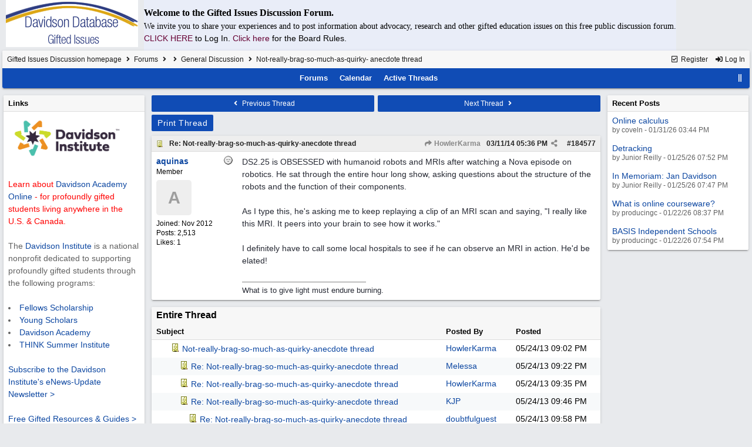

--- FILE ---
content_type: text/html; charset=utf-8
request_url: https://giftedissues.davidsongifted.org/BB/ubbthreads.php/posts/184577.html
body_size: 726784
content:
<!DOCTYPE html>
<html lang="en">
<head prefix="og: http://ogp.me/ns#">
<meta charset="utf-8">
<meta http-equiv="X-UA-Compatible" content="IE=edge">
<title>Not-really-brag-so-much-as-quirky-anecdote thread - Gifted Issues Discussion Forum</title>
<meta name="viewport" content="width=device-width, initial-scale=1, maximum-scale=3">

<meta property="og:url" content="https://giftedissues.davidsongifted.org/bb/ubbthreads.php/topics/184577.html">
<meta property="og:type" content="article">
<meta property="og:title" content="Not-really-brag-so-much-as-quirky-anecdote thread">
<meta property="og:description" content="DS2.25 is OBSESSED with humanoid robots and MRIs after watching a Nova episode on robotics. He sat through the entire hour long show, asking questions about the structure of the robots and the function of their components.  As I type this, he's asking me to keep replaying a clip of an MRI ...">
<meta property="article:section" content="General Discussion">
<meta property="og:site_name" content="Gifted Issues Discussion Forum">
<link rel="next" href="https://giftedissues.davidsongifted.org/bb/ubbthreads.php/topics/184577/2.html">
<meta name="generator" content="UBB.threads 7.7.5">
<link rel="stylesheet" href="/bb/styles/common.css?v=7.7.5">
<link rel="stylesheet" href="/bb/styles/UBBT77_1706743643.css">
<link rel="stylesheet" href="https://giftedissues.davidsongifted.org/bb/libs/fa/fa-all.min.css?v=5151">
<link rel="stylesheet" href="/bb/ubb_js/assets/lightgallery/css/lightgallery.css">
<link rel="shortcut icon" href="/bb/images/general/ventura/favicon.ico">
<link rel="alternate" type="application/rss+xml" title="RSS Feed for fff" href="https://giftedissues.davidsongifted.org/bb/cache/rss13.xml">
<script>
	// <![CDATA[
	var baseurl		= "/bb";
	var fullurl		= "https://giftedissues.davidsongifted.org/bb";
	var script		= "https://giftedissues.davidsongifted.org/bb/ubbthreads.php";
	var imagedir		= "general/ventura";
	var myUid		= "";
	var submitClicked 	= "Your post has already been submitted. The submit button is now disabled.";
	var loadingpreview	= "Loading Preview...";
	var today		= "1";
	var s_priv		= "";
	var sc_priv		= "1";
	var cookiePrefix	= "GI";
	// ]]>
</script>
<script src="/bb/ubb_js/jquery.min.js?v=351"></script>
<script src="/bb/ubb_js/ubb_jslib.js?v=7.7.5"></script>
<script src="/bb/ubb_js/assets/lightgallery/lib/jquery.mousewheel.min.js?v=7.7.5"></script>
<script src="/bb/ubb_js/assets/lightgallery/js/lightgallery-all.min.js?v=7.7.5"></script>
<script src="/bb/ubb_js/assets/jquery.clipboard.min.js?v=7.7.5"></script>
<script src="/bb/ubb_js/image.js?v=7.7.5"></script>
<script src="/bb/ubb_js/quickquote.js?v=7.7.5"></script>
</head>
<body onclick="if(event.which!=3){clearMenus(event)}">
<button onclick="topFunction()" id="top-button" title="Return to Top"><i class="fas fa-chevron-up fa-lg" style="vertical-align:0;"></i></button>
<div id="content" class="fw" style="display:table;">
<table cellspacing="10" cellpadding="10"><tr><td>
<a href="http://giftedissues.davidsongifted.org/BB/"><img hspace="10" src="http://photos.ditd.org/GiftedIssuesLogo.jpg" alt="Gifted Bulletin Board"></a></td><td bgcolor="#e9edf8">
<p><font face="georgia" size="3"><b>Welcome to the Gifted Issues Discussion Forum.</b></font></p>
<p><font face="verdana">We invite you to share your experiences and to post information about advocacy, research and other gifted education issues on this free public discussion forum.</font><br> <a href="http://giftedissues.davidsongifted.org/BB/ubbthreads.php?ubb=login"><font color="#660033">CLICK HERE<a/> </font>to Log In. <a href="http://giftedissues.davidsongifted.org/BB/ubbthreads.php/ubb/boardrules/v/1.html"><font color="#660033">Click here<a/> </font>for the Board Rules.</p></td></tr>
</table>


<table class="center forum-content" style="max-width:100%;">
<tr>
<td>
<table width="100%" class="t_outer" cellpadding="0" cellspacing="0">
<tr>
<td>
<table width="100%" class="t_inner" cellpadding="0" cellspacing="1">
<tr>
<td id="breadcrumbs" class="breadcrumbs">
<span class="fr nw" style="margin-left:16px;">
<a href="/bb/ubbthreads.php/ubb/newuser.html" class="nw" rel="nofollow"><i class="far fa-check-square fa-fw" aria-hidden="true"></i> Register</a>
<span class="nw" style="padding-left:8px;"><a href="https://giftedissues.davidsongifted.org/bb/ubbthreads.php/ubb/login.html?ocu=%2F%2Fgiftedissues.davidsongifted.org%2FBB%2Fubbthreads.php%2Fposts%2F184577.html" rel="nofollow"><i class="fas fa-sign-in-alt fa-fw" aria-hidden="true"></i> Log In</a></span>
</span>
<h1>
<a href="https://giftedissues.davidsongifted.org/bb">Gifted Issues Discussion homepage</a>
<i class="fas fa-angle-right fa-fw" aria-hidden="true"></i> <a href="/bb/ubbthreads.php/forum_summary.html">Forums</a> <i class="fas fa-angle-right fa-fw" aria-hidden="true"></i> <a href="/bb/ubbthreads.php/category/2.html"></a> <i class="fas fa-angle-right fa-fw" aria-hidden="true"></i> <a href="/bb/ubbthreads.php/forums/13/1/general-discussion.html">General Discussion</a> <i class="fas fa-angle-right fa-fw"></i> Not-really-brag-so-much-as-quirky-
anecdote thread</h1>
</td>
</tr>
<tr>
<td class="navigation">
<span class="cp fr nw" id="expcols"><a href="javascript:void(0);" class="navpage nd" style="margin-right:-5px;" title="show/hide columns on this page"><i class="fas fa-grip-lines-vertical fa-fw"></i></a></span>

<span class="navpage"><a href="/bb/ubbthreads.php/forum_summary.html">Forums</a></span>
<span class="navpage"><a href="/bb/ubbthreads.php/ubb/calendar.html">Calendar</a></span>
<span class="navpage"><a href="/bb/ubbthreads.php/activetopics/30/1.html">Active Threads</a></span>
</td>
</tr>
</table>
</td>
</tr>
</table>

</td>
</tr>
<tr>
<td>

<table class="center fw" style="padding:0;margin-top:-5px;"><tr><td>
<div class="dtable" style="width:100%;">
<div id="left_col" class="ctable left_col "><div id="island1">
<table width="100%" class="t_outer" cellpadding="0" cellspacing="0">
<tr>
<td>
<table width="100%" class="t_inner" cellpadding="0" cellspacing="1"><tr>
<td class="lefttdheader">
Links
</td>
</tr>
<tr>
<td class="leftalt-1">
<a href="http://www.davidsongifted.org/" target="_blank"><img src="https://www.davidsongifted.org/wp-content/uploads/2021/03/DI-Logo_Horizontal-RGB.png" width="200" alt="" border="0"></a><br>

<br><font color="ff0000">Learn about <a href="https://www.davidsononline.org/" target="_blank">Davidson Academy Online</a> - for profoundly gifted students living anywhere in the U.S. & Canada.</font><br/><br/>

The <a href="http://www.davidsongifted.org/" target="_blank">Davidson Institute</a> is a national nonprofit dedicated to supporting profoundly gifted students through the following programs:<br><br>
<li><a href="https://www.davidsongifted.org/gifted-programs/fellows-scholarship/" target="_blank">Fellows Scholarship</a>
</li><li><a href="https://www.davidsongifted.org/gifted-programs/young-scholars/" target="_blank">Young Scholars</a>
</li><li><a href="http://www.davidsonacademy.unr.edu/" target="_blank">Davidson Academy</a>
</li><li><a href="http://www.davidsongifted.org/think/" target="_blank">THINK Summer Institute</a> </li>
<br>
<p><a href="https://www.davidsongifted.org/newsletter-signup/" target="_blank">Subscribe to the Davidson Institute's eNews-Update Newsletter ></a><br><br>
<a href="https://www.davidsongifted.org/resource-library/gifted-resources-guides/" target="_blank">Free Gifted Resources & Guides ></a>
</p>
</td>
</tr>
</table>
</td>
</tr>
</table>
</div>
<table width="100%" class="t_outer" cellpadding="0" cellspacing="0">
<tr>
<td>
<table width="100%" class="t_inner" cellpadding="0" cellspacing="1"><tr>
	<td class="lefttdheader"><a href="/bb/ubbthreads.php/online.html">Who's Online Now</a></td>
</tr>
<tr>
<td class="leftalt-1">
0 members (),

43
guests, and 
211
robots.</td>
</tr>
<tr>
<td class="leftalt-2">
<div class="small">
	<b>Key:</b>
	<span class="adminname">Admin</span>,
	<span class="globalmodname">Global Mod</span>,
	<span class="modname">Mod</span>
</div>
</td>
</tr>
</table>
</td>
</tr>
</table>
<table width="100%" class="t_outer" cellpadding="0" cellspacing="0">
<tr>
<td>
<table width="100%" class="t_inner" cellpadding="0" cellspacing="1"><tr>
<td class="lefttdheader">
<a href="/bb/ubbthreads.php/ubb/showmembers/sb/10/page/1.html">Newest Members</a>
</td>
</tr>
<tr>
<td class="leftalt-1">
<a href="/bb/ubbthreads.php/users/14726/span-class-username-pansu-span.html"><span class='username'>Pansu</span></a>, <a href="/bb/ubbthreads.php/users/14725/span-class-username-collardesire-span.html"><span class='username'>collardesire</span></a>, <a href="/bb/ubbthreads.php/users/14718/span-class-username-cates1966-span.html"><span class='username'>Cates1966</span></a>, <a href="/bb/ubbthreads.php/users/14715/span-class-username-bryan-span.html"><span class='username'>bryan</span></a>, <a href="/bb/ubbthreads.php/users/14714/span-class-username-elonhavana-span.html"><span class='username'>elonhavana</span></a><br>
11,881 Registered Users</td>
</tr>
</table>
</td>
</tr>
</table>
<div id="island_calendar">
<table width="100%" class="t_outer" cellpadding="0" cellspacing="0">
<tr>
<td>
<table width="100%" class="t_inner" cellpadding="0" cellspacing="1"><tr>
<td class="lefttdheader" colspan="7">
<a href="/bb/ubbthreads.php/ubb/calendar.html">February</a>
</td>
</tr>
<tr class="leftalt-1">
<td class="vpad">
<span class="standouttext">S</span></td>
<td class="vpad">
M</td>
<td class="vpad">
T</td>
<td class="vpad">
W</td>
<td class="vpad">
T</td>
<td class="vpad">
F</td>
<td class="vpad">
<span class="standouttext">S</span></td>
</tr>

<tr class="leftalt-1">
<td>
		<span id="day1" title="">1</span>
	</td>
<td>
		<span id="day2" title="">2</span>
	</td>
<td>
		<span id="day3" title="">3</span>
	</td>
<td>
		<span id="day4" title="">4</span>
	</td>
<td>
		<span id="day5" title="">5</span>
	</td>
<td>
		<span id="day6" title="">6</span>
	</td>
<td>
		<span id="day7" title="">7</span>
	</td>
</tr>
<tr class="leftalt-1">
<td>
		<span id="day8" title="">8</span>
	</td>
<td>
		<span id="day9" title="">9</span>
	</td>
<td>
		<span id="day10" title="">10</span>
	</td>
<td>
		<span id="day11" title="">11</span>
	</td>
<td>
		<span id="day12" title="">12</span>
	</td>
<td>
		<span id="day13" title="">13</span>
	</td>
<td>
		<span id="day14" title="">14</span>
	</td>
</tr>
<tr class="leftalt-1">
<td>
		<span id="day15" title="">15</span>
	</td>
<td>
		<span id="day16" title="">16</span>
	</td>
<td>
		<span id="day17" title="">17</span>
	</td>
<td>
		<span id="day18" title="">18</span>
	</td>
<td>
		<span id="day19" title="">19</span>
	</td>
<td>
		<span id="day20" title="">20</span>
	</td>
<td>
		<span id="day21" title="">21</span>
	</td>
</tr>
<tr class="leftalt-1">
<td>
		<span id="day22" title="">22</span>
	</td>
<td>
		<span id="day23" title="">23</span>
	</td>
<td>
		<span id="day24" title="">24</span>
	</td>
<td>
		<span id="day25" title="">25</span>
	</td>
<td>
		<span id="day26" title="">26</span>
	</td>
<td>
		<span id="day27" title="">27</span>
	</td>
<td>
		<span id="day28" title="">28</span>
	</td>
</tr>
</table>
</td>
</tr>
</table>
</div>

<script>
// <![CDATA[
day = get_object("day" + today);
currenttitle = day.title;
day.title = "Today\n" + currenttitle;
day.className = "standouttext";
// ]]>
</script>

</div><div id="body_col" class="ctable body_col "><script>
var clipbtn = document.getElementById('clipbtn');
var clipboard = new ClipboardJS('.clipbtn');
</script>

<table class="t_standard fw">
<tr>

<td style="padding-right:3px;width:50%;">
<table class="fw">
<tr>
<td class="post-nav acvm cp nd nw" onclick="location.href='/bb/ubbthreads.php/ubb/grabnext/Board/13/mode/showthreaded/sticky/0/dir/new/posted/1559154827.html'">
<i class="fas fa-angle-left fa-fw" aria-hidden="true"></i> Previous Thread</td>
</tr>
</table>
</td>


<td style="padding-left:3px;width:50%;">
<table class="fw">
<tr>
<td class="post-nav acvm cp nd nw" onclick="location.href='/bb/ubbthreads.php/ubb/grabnext/Board/13/mode/showthreaded/sticky/0/dir/old/posted/1559154827.html'">
Next Thread <i class="fas fa-angle-right fa-fw" aria-hidden="true"></i>
</td>
</tr>
</table>
</td>

</tr>
</table>


<div class="fl t_standard">


<div class="fl" style="padding-bottom:3px;padding-right:3px;">
<table>
<tr>
<td class="form-button" onclick="window.open('/bb/ubbthreads.php/ubb/printthread/Board/13/main/12447/type/thread.html','target-name')">Print Thread</td>
</tr>
</table>
</div>






</div>





<div style="clear:both;"></div>

<a id="Post184577"></a>


<table width="100%" class="t_outer" cellpadding="0" cellspacing="0">
<tr>
<td>
<table width="100%" class="t_inner" cellpadding="0" cellspacing="1">
<tr>
<td>
<table class="fw ">


<tr>
<td class="subjecttable" colspan="2">
<div class="fblock" style="align-items:center;">
<img src="/bb/images/icons/default/book.gif" class="rmar" alt="" style="max-height:12px;vertical-align:text-top;"><div class="truncate bold" title="Re: Not-really-brag-so-much-as-quirky-anecdote thread"><a href="/bb/ubbthreads.php/posts/184577/re-not-really-brag-so-much-as-quirky-anecdote-thread.html#Post184577" class="nd" rel="nofollow">Re: Not-really-brag-so-much-as-quirky-anecdote thread</a></div>
<div class="iblock">

<span class="op5 nw small">
<a href="/bb/ubbthreads.php/posts/158123/howlerkarma.html#Post158123" class="nd" title="in reply to" rel="nofollow"><i class="fas fa-share fa-fw"></i> HowlerKarma</a>
</span>

<span class="small lmar nd fr">
#<a href="/bb/ubbthreads.php/posts/184577/re-not-really-brag-so-much-as-quirky-anecdote-thread.html#Post184577" id="number184577" rel="nofollow">184577</a></span>

<span class="cp fr nd op5 small">
<i class="fas fa-share-alt titlebar-item" id="menu_control_p184577" onclick="showHideMenu('menu_control_p184577','post_popup_184577')" title="Share Post"></i>
</span>

<span class="small lmar nd fr">
<span class="date">03/11/14</span> <span class="time">05:36 PM</span>
</span>
</div></div>
</td>
</tr>


<tr>
<td class="author-content alvt mblwide" colspan="2">
<div class="alvt fr">
<div class="small author-registered">Joined:  <span class="date">Nov 2012</span></div>
<div class="small author-totalposts">Posts: 2,513</div><div class="small author-likes">Likes: 1</div></div>

<div class="small author-picture">

<a href="/bb/ubbthreads.php/users/6349/aquinas.html" class="fl avatar-none rmar dblock" title="aquinas">A</a>

</div>

<div class="bold author-name fwrap dblock">
<a href="/bb/ubbthreads.php/users/6349/aquinas.html"><span class='username'>aquinas</span></a>
<span class="lmar rmar nw">
<img src="/bb/images/moods/default/offline.gif" alt="Offline" title="Offline">
</span>
</div>

<div class="small author-title">Member</div>

</td>
</tr>


<tr>
<td class="author-content alvt mblthin" rowspan="2">

<span class="lmar fr author-mood">
<img src="/bb/images/moods/default/offline.gif" alt="Offline" title="Offline">
</span>

<div class="bold author-name fwrap"><span id="menu_control_184577"><a href="javascript:void(0);" onclick="showHideMenu('menu_control_184577','profile_popup_184577');"><span class='username'>aquinas</span></a></span></div>

<div class="small author-title">Member</div>

<div class="small author-picture" style="margin-bottom:6px;margin-top:6px;">

<a href="/bb/ubbthreads.php/users/6349/aquinas.html" class="avatar-none" title="aquinas"><span style="min-height:80px;min-width:80px;">A</span></a>

</div>

<div class="small author-registered">Joined:  <span class="date">Nov 2012</span></div>
<div class="small author-totalposts">Posts: 2,513</div><div class="small author-likes">Likes: 1</div></td>


<td class="post-content alvt">
<div class="post_inner">
<div id="body0">DS2.25 is OBSESSED with humanoid robots and MRIs after watching a Nova episode on robotics. He sat through the entire hour long show, asking questions about the structure of the robots and the function of their components.<br><br>As I type this, he's asking me to keep replaying a clip of an MRI scan and saying, "I really like this MRI. It peers into your brain to see how it works."<br><br>I definitely have to call some local hospitals to see if he can observe an MRI in action. He'd be elated!</div>
<br>

</div>

<div class="signature mblthin">
<hr class="signature">
What is to give light must endure burning.<br />
</div>


</td></tr>





</table>
</td>
</tr>
</table>
</td>
</tr>
</table>


<div id="post_popup_184577" style="display:none;">
<table class="popup_menu">

<tr><td class="popup_menu_content"><a href="javascript:void(0);" data-clipboard-text="https://giftedissues.davidsongifted.org/bb/ubbthreads.php/posts/184577/re-not-really-brag-so-much-as-quirky-anecdote-thread.html#Post184577" class="clipbtn" rel="nofollow">
<i class="far fa-copy fa-fw menu-item" aria-hidden="true"></i> Copy Link to Clipboard</a>
</td></tr>



</table>
</div>
<script>registerPopup("post_popup_184577");</script>














<table width="100%" class="t_outer" cellpadding="0" cellspacing="0">
<tr>
<td>
<table width="100%" class="t_inner" cellpadding="0" cellspacing="1">
<tr>
<td class="category acvb" colspan="3">
Entire Thread
</td>
</tr>

<tr>
<td class="tdheader alvb" style="min-width:60%;">Subject</td>
<td class="tdheader alvb nw">Posted By</td>
<td class="tdheader alvb" style="min-width:120px;width:20%;">Posted</td>
</tr>
<tr>
<td class="alt-1  alvt" style="padding-left: 5px;">
<img src="/bb/images/general/ventura/nonewfolder.gif" alt="">
<img src="/bb/images/icons/default/book.gif" alt="">


<a href="/bb/ubbthreads.php/posts/158123.html">
Not-really-brag-so-much-as-quirky-anecdote thread
</a>
</td>
<td class="alt-1  alvt">
<a href="/bb/ubbthreads.php/users/4021/howlerkarma.html" rel="nofollow"><span class='username'>HowlerKarma</span></a>
</td>
<td class="alt-1  alvt">
<span class="date">05/24/13</span> <span class="time">09:02 PM</span>
</td>
</tr>
<tr>
<td class="alt-2  alvt" style="padding-left: 20px;">
<img src="/bb/images/general/ventura/nonewfolder.gif" alt="">
<img src="/bb/images/icons/default/book.gif" alt="">


<a href="/bb/ubbthreads.php/posts/158133.html">
Re: Not-really-brag-so-much-as-quirky-anecdote thread
</a>
</td>
<td class="alt-2  alvt">
<a href="/bb/ubbthreads.php/users/5833/melessa.html" rel="nofollow"><span class='username'>Melessa</span></a>
</td>
<td class="alt-2  alvt">
<span class="date">05/24/13</span> <span class="time">09:22 PM</span>
</td>
</tr>
<tr>
<td class="alt-1  alvt" style="padding-left: 20px;">
<img src="/bb/images/general/ventura/nonewfolder.gif" alt="">
<img src="/bb/images/icons/default/book.gif" alt="">


<a href="/bb/ubbthreads.php/posts/158138.html">
Re: Not-really-brag-so-much-as-quirky-anecdote thread
</a>
</td>
<td class="alt-1  alvt">
<a href="/bb/ubbthreads.php/users/4021/howlerkarma.html" rel="nofollow"><span class='username'>HowlerKarma</span></a>
</td>
<td class="alt-1  alvt">
<span class="date">05/24/13</span> <span class="time">09:35 PM</span>
</td>
</tr>
<tr>
<td class="alt-2  alvt" style="padding-left: 20px;">
<img src="/bb/images/general/ventura/nonewfolder.gif" alt="">
<img src="/bb/images/icons/default/book.gif" alt="">


<a href="/bb/ubbthreads.php/posts/158140.html">
Re: Not-really-brag-so-much-as-quirky-anecdote thread
</a>
</td>
<td class="alt-2  alvt">
<a href="/bb/ubbthreads.php/users/5414/kjp.html" rel="nofollow"><span class='username'>KJP</span></a>
</td>
<td class="alt-2  alvt">
<span class="date">05/24/13</span> <span class="time">09:46 PM</span>
</td>
</tr>
<tr>
<td class="alt-1  alvt" style="padding-left: 35px;">
<img src="/bb/images/general/ventura/nonewfolder.gif" alt="">
<img src="/bb/images/icons/default/book.gif" alt="">


<a href="/bb/ubbthreads.php/posts/158142.html">
Re: Not-really-brag-so-much-as-quirky-anecdote thread
</a>
</td>
<td class="alt-1  alvt">
<a href="/bb/ubbthreads.php/users/6908/doubtfulguest.html" rel="nofollow"><span class='username'>doubtfulguest</span></a>
</td>
<td class="alt-1  alvt">
<span class="date">05/24/13</span> <span class="time">09:58 PM</span>
</td>
</tr>
<tr>
<td class="alt-2  alvt" style="padding-left: 50px;">
<img src="/bb/images/general/ventura/nonewfolder.gif" alt="">
<img src="/bb/images/icons/default/book.gif" alt="">


<a href="/bb/ubbthreads.php/posts/158146.html">
Re: Not-really-brag-so-much-as-quirky-anecdote thread
</a>
</td>
<td class="alt-2  alvt">
<a href="/bb/ubbthreads.php/users/3453/deacongirl.html" rel="nofollow"><span class='username'>deacongirl</span></a>
</td>
<td class="alt-2  alvt">
<span class="date">05/24/13</span> <span class="time">10:11 PM</span>
</td>
</tr>
<tr>
<td class="alt-1  alvt" style="padding-left: 35px;">
<img src="/bb/images/general/ventura/nonewfolder.gif" alt="">
<img src="/bb/images/icons/default/book.gif" alt="">


<a href="/bb/ubbthreads.php/posts/161754.html">
Re: Not-really-brag-so-much-as-quirky-anecdote thread
</a>
</td>
<td class="alt-1  alvt">
<a href="/bb/ubbthreads.php/users/7342/luvmycleverclogs.html" rel="nofollow"><span class='username'>luvmycleverclogs</span></a>
</td>
<td class="alt-1  alvt">
<span class="date">07/07/13</span> <span class="time">09:53 PM</span>
</td>
</tr>
<tr>
<td class="alt-2  alvt" style="padding-left: 20px;">
<img src="/bb/images/general/ventura/nonewfolder.gif" alt="">
<img src="/bb/images/icons/default/book.gif" alt="">


<a href="/bb/ubbthreads.php/posts/158141.html">
Re: Not-really-brag-so-much-as-quirky-anecdote thread
</a>
</td>
<td class="alt-2  alvt">
<a href="/bb/ubbthreads.php/users/6908/doubtfulguest.html" rel="nofollow"><span class='username'>doubtfulguest</span></a>
</td>
<td class="alt-2  alvt">
<span class="date">05/24/13</span> <span class="time">09:52 PM</span>
</td>
</tr>
<tr>
<td class="alt-1  alvt" style="padding-left: 35px;">
<img src="/bb/images/general/ventura/nonewfolder.gif" alt="">
<img src="/bb/images/icons/default/book.gif" alt="">


<a href="/bb/ubbthreads.php/posts/158145.html">
Re: Not-really-brag-so-much-as-quirky-anecdote thread
</a>
</td>
<td class="alt-1  alvt">
<a href="/bb/ubbthreads.php/users/3453/deacongirl.html" rel="nofollow"><span class='username'>deacongirl</span></a>
</td>
<td class="alt-1  alvt">
<span class="date">05/24/13</span> <span class="time">10:10 PM</span>
</td>
</tr>
<tr>
<td class="alt-2  alvt" style="padding-left: 50px;">
<img src="/bb/images/general/ventura/nonewfolder.gif" alt="">
<img src="/bb/images/icons/default/book.gif" alt="">


<a href="/bb/ubbthreads.php/posts/158151.html">
Re: Not-really-brag-so-much-as-quirky-anecdote thread
</a>
</td>
<td class="alt-2  alvt">
<a href="/bb/ubbthreads.php/users/6908/doubtfulguest.html" rel="nofollow"><span class='username'>doubtfulguest</span></a>
</td>
<td class="alt-2  alvt">
<span class="date">05/24/13</span> <span class="time">10:28 PM</span>
</td>
</tr>
<tr>
<td class="alt-1  alvt" style="padding-left: 65px;">
<img src="/bb/images/general/ventura/nonewfolder.gif" alt="">
<img src="/bb/images/icons/default/book.gif" alt="">


<a href="/bb/ubbthreads.php/posts/158159.html">
Re: Not-really-brag-so-much-as-quirky-anecdote thread
</a>
</td>
<td class="alt-1  alvt">
<a href="/bb/ubbthreads.php/users/3453/deacongirl.html" rel="nofollow"><span class='username'>deacongirl</span></a>
</td>
<td class="alt-1  alvt">
<span class="date">05/24/13</span> <span class="time">11:15 PM</span>
</td>
</tr>
<tr>
<td class="alt-2  alvt" style="padding-left: 80px;">
<img src="/bb/images/general/ventura/nonewfolder.gif" alt="">
<img src="/bb/images/icons/default/book.gif" alt="">


<a href="/bb/ubbthreads.php/posts/158217.html">
Re: Not-really-brag-so-much-as-quirky-anecdote thread
</a>
</td>
<td class="alt-2  alvt">
<a href="/bb/ubbthreads.php/users/6880/kadmom.html" rel="nofollow"><span class='username'>KADmom</span></a>
</td>
<td class="alt-2  alvt">
<span class="date">05/25/13</span> <span class="time">12:17 PM</span>
</td>
</tr>
<tr>
<td class="alt-1  alvt" style="padding-left: 80px;">
<img src="/bb/images/general/ventura/nonewfolder.gif" alt="">
<img src="/bb/images/icons/default/book.gif" alt="">


<a href="/bb/ubbthreads.php/posts/158310.html">
Re: Not-really-brag-so-much-as-quirky-anecdote thread
</a>
</td>
<td class="alt-1  alvt">
<a href="/bb/ubbthreads.php/users/6908/doubtfulguest.html" rel="nofollow"><span class='username'>doubtfulguest</span></a>
</td>
<td class="alt-1  alvt">
<span class="date">05/27/13</span> <span class="time">02:11 PM</span>
</td>
</tr>
<tr>
<td class="alt-2  alvt" style="padding-left: 35px;">
<img src="/bb/images/general/ventura/nonewfolder.gif" alt="">
<img src="/bb/images/icons/default/book.gif" alt="">


<a href="/bb/ubbthreads.php/posts/158242.html">
Re: Not-really-brag-so-much-as-quirky-anecdote thread
</a>
</td>
<td class="alt-2  alvt">
<a href="/bb/ubbthreads.php/users/5414/kjp.html" rel="nofollow"><span class='username'>KJP</span></a>
</td>
<td class="alt-2  alvt">
<span class="date">05/25/13</span> <span class="time">07:26 PM</span>
</td>
</tr>
<tr>
<td class="alt-1  alvt" style="padding-left: 20px;">
<img src="/bb/images/general/ventura/nonewfolder.gif" alt="">
<img src="/bb/images/icons/default/book.gif" alt="">


<a href="/bb/ubbthreads.php/posts/158144.html">
Re: Not-really-brag-so-much-as-quirky-anecdote thread
</a>
</td>
<td class="alt-1  alvt">
<a href="/bb/ubbthreads.php/users/6333/ocjd.html" rel="nofollow"><span class='username'>OCJD</span></a>
</td>
<td class="alt-1  alvt">
<span class="date">05/24/13</span> <span class="time">10:06 PM</span>
</td>
</tr>
<tr>
<td class="alt-2  alvt" style="padding-left: 20px;">
<img src="/bb/images/general/ventura/nonewfolder.gif" alt="">
<img src="/bb/images/icons/default/book.gif" alt="">


<a href="/bb/ubbthreads.php/posts/158148.html">
Re: Not-really-brag-so-much-as-quirky-anecdote thread
</a>
</td>
<td class="alt-2  alvt">
<a href="/bb/ubbthreads.php/users/4021/howlerkarma.html" rel="nofollow"><span class='username'>HowlerKarma</span></a>
</td>
<td class="alt-2  alvt">
<span class="date">05/24/13</span> <span class="time">10:19 PM</span>
</td>
</tr>
<tr>
<td class="alt-1  alvt" style="padding-left: 20px;">
<img src="/bb/images/general/ventura/nonewfolder.gif" alt="">
<img src="/bb/images/icons/default/book.gif" alt="">


<a href="/bb/ubbthreads.php/posts/158158.html">
Re: Not-really-brag-so-much-as-quirky-anecdote thread
</a>
</td>
<td class="alt-1  alvt">
<a href="/bb/ubbthreads.php/users/5833/melessa.html" rel="nofollow"><span class='username'>Melessa</span></a>
</td>
<td class="alt-1  alvt">
<span class="date">05/24/13</span> <span class="time">10:56 PM</span>
</td>
</tr>
<tr>
<td class="alt-2  alvt" style="padding-left: 20px;">
<img src="/bb/images/general/ventura/nonewfolder.gif" alt="">
<img src="/bb/images/icons/default/book.gif" alt="">


<a href="/bb/ubbthreads.php/posts/158193.html">
Re: Not-really-brag-so-much-as-quirky-anecdote thread
</a>
</td>
<td class="alt-2  alvt">
<a href="/bb/ubbthreads.php/users/6349/aquinas.html" rel="nofollow"><span class='username'>aquinas</span></a>
</td>
<td class="alt-2  alvt">
<span class="date">05/25/13</span> <span class="time">02:17 AM</span>
</td>
</tr>
<tr>
<td class="alt-1  alvt" style="padding-left: 35px;">
<img src="/bb/images/general/ventura/nonewfolder.gif" alt="">
<img src="/bb/images/icons/default/book.gif" alt="">


<a href="/bb/ubbthreads.php/posts/158199.html">
Re: Not-really-brag-so-much-as-quirky-anecdote thread
</a>
</td>
<td class="alt-1  alvt">
<a href="/bb/ubbthreads.php/users/4021/howlerkarma.html" rel="nofollow"><span class='username'>HowlerKarma</span></a>
</td>
<td class="alt-1  alvt">
<span class="date">05/25/13</span> <span class="time">02:45 AM</span>
</td>
</tr>
<tr>
<td class="alt-2  alvt" style="padding-left: 50px;">
<img src="/bb/images/general/ventura/nonewfolder.gif" alt="">
<img src="/bb/images/icons/default/book.gif" alt="">


<a href="/bb/ubbthreads.php/posts/158215.html">
Re: Not-really-brag-so-much-as-quirky-anecdote thread
</a>
</td>
<td class="alt-2  alvt">
<a href="/bb/ubbthreads.php/users/6880/kadmom.html" rel="nofollow"><span class='username'>KADmom</span></a>
</td>
<td class="alt-2  alvt">
<span class="date">05/25/13</span> <span class="time">12:14 PM</span>
</td>
</tr>
<tr>
<td class="alt-1  alvt" style="padding-left: 20px;">
<img src="/bb/images/general/ventura/nonewfolder.gif" alt="">
<img src="/bb/images/icons/default/book.gif" alt="">


<a href="/bb/ubbthreads.php/posts/158194.html">
Re: Not-really-brag-so-much-as-quirky-anecdote thread
</a>
</td>
<td class="alt-1  alvt">
<a href="/bb/ubbthreads.php/users/6349/aquinas.html" rel="nofollow"><span class='username'>aquinas</span></a>
</td>
<td class="alt-1  alvt">
<span class="date">05/25/13</span> <span class="time">02:21 AM</span>
</td>
</tr>
<tr>
<td class="alt-2  alvt" style="padding-left: 20px;">
<img src="/bb/images/general/ventura/nonewfolder.gif" alt="">
<img src="/bb/images/icons/default/book.gif" alt="">


<a href="/bb/ubbthreads.php/posts/158202.html">
Re: Not-really-brag-so-much-as-quirky-anecdote thread
</a>
</td>
<td class="alt-2  alvt">
<a href="/bb/ubbthreads.php/users/5568/wsmama.html" rel="nofollow"><span class='username'>W'sMama</span></a>
</td>
<td class="alt-2  alvt">
<span class="date">05/25/13</span> <span class="time">03:07 AM</span>
</td>
</tr>
<tr>
<td class="alt-1  alvt" style="padding-left: 35px;">
<img src="/bb/images/general/ventura/nonewfolder.gif" alt="">
<img src="/bb/images/icons/default/book.gif" alt="">


<a href="/bb/ubbthreads.php/posts/158204.html">
Re: Not-really-brag-so-much-as-quirky-anecdote thread
</a>
</td>
<td class="alt-1  alvt">
<a href="/bb/ubbthreads.php/users/3453/deacongirl.html" rel="nofollow"><span class='username'>deacongirl</span></a>
</td>
<td class="alt-1  alvt">
<span class="date">05/25/13</span> <span class="time">03:37 AM</span>
</td>
</tr>
<tr>
<td class="alt-2  alvt" style="padding-left: 50px;">
<img src="/bb/images/general/ventura/nonewfolder.gif" alt="">
<img src="/bb/images/icons/default/book.gif" alt="">


<a href="/bb/ubbthreads.php/posts/158216.html">
Re: Not-really-brag-so-much-as-quirky-anecdote thread
</a>
</td>
<td class="alt-2  alvt">
<a href="/bb/ubbthreads.php/users/6880/kadmom.html" rel="nofollow"><span class='username'>KADmom</span></a>
</td>
<td class="alt-2  alvt">
<span class="date">05/25/13</span> <span class="time">12:15 PM</span>
</td>
</tr>
<tr>
<td class="alt-1  alvt" style="padding-left: 20px;">
<img src="/bb/images/general/ventura/nonewfolder.gif" alt="">
<img src="/bb/images/icons/default/book.gif" alt="">


<a href="/bb/ubbthreads.php/posts/158218.html">
Re: Not-really-brag-so-much-as-quirky-anecdote thread
</a>
</td>
<td class="alt-1  alvt">
<a href="/bb/ubbthreads.php/users/6880/kadmom.html" rel="nofollow"><span class='username'>KADmom</span></a>
</td>
<td class="alt-1  alvt">
<span class="date">05/25/13</span> <span class="time">12:23 PM</span>
</td>
</tr>
<tr>
<td class="alt-2  alvt" style="padding-left: 35px;">
<img src="/bb/images/general/ventura/nonewfolder.gif" alt="">
<img src="/bb/images/icons/default/book.gif" alt="">


<a href="/bb/ubbthreads.php/posts/158240.html">
Re: Not-really-brag-so-much-as-quirky-anecdote thread
</a>
</td>
<td class="alt-2  alvt">
<a href="/bb/ubbthreads.php/users/5355/elizabethn.html" rel="nofollow"><span class='username'>ElizabethN</span></a>
</td>
<td class="alt-2  alvt">
<span class="date">05/25/13</span> <span class="time">06:24 PM</span>
</td>
</tr>
<tr>
<td class="alt-1  alvt" style="padding-left: 20px;">
<img src="/bb/images/general/ventura/nonewfolder.gif" alt="">
<img src="/bb/images/icons/default/book.gif" alt="">


<a href="/bb/ubbthreads.php/posts/158221.html">
Re: Not-really-brag-so-much-as-quirky-anecdote thread
</a>
</td>
<td class="alt-1  alvt">
<a href="/bb/ubbthreads.php/users/4669/jonlaw.html" rel="nofollow"><span class='username'>JonLaw</span></a>
</td>
<td class="alt-1  alvt">
<span class="date">05/25/13</span> <span class="time">01:57 PM</span>
</td>
</tr>
<tr>
<td class="alt-2  alvt" style="padding-left: 20px;">
<img src="/bb/images/general/ventura/nonewfolder.gif" alt="">
<img src="/bb/images/icons/default/book.gif" alt="">


<a href="/bb/ubbthreads.php/posts/158223.html">
Re: Not-really-brag-so-much-as-quirky-anecdote thread
</a>
</td>
<td class="alt-2  alvt">
<a href="/bb/ubbthreads.php/users/4021/howlerkarma.html" rel="nofollow"><span class='username'>HowlerKarma</span></a>
</td>
<td class="alt-2  alvt">
<span class="date">05/25/13</span> <span class="time">02:34 PM</span>
</td>
</tr>
<tr>
<td class="alt-1  alvt" style="padding-left: 20px;">
<img src="/bb/images/general/ventura/nonewfolder.gif" alt="">
<img src="/bb/images/icons/default/book.gif" alt="">


<a href="/bb/ubbthreads.php/posts/158241.html">
Re: Not-really-brag-so-much-as-quirky-anecdote thread
</a>
</td>
<td class="alt-1  alvt">
<a href="/bb/ubbthreads.php/users/2839/st-margaret.html" rel="nofollow"><span class='username'>St. Margaret</span></a>
</td>
<td class="alt-1  alvt">
<span class="date">05/25/13</span> <span class="time">06:28 PM</span>
</td>
</tr>
<tr>
<td class="alt-2  alvt" style="padding-left: 20px;">
<img src="/bb/images/general/ventura/nonewfolder.gif" alt="">
<img src="/bb/images/icons/default/book.gif" alt="">


<a href="/bb/ubbthreads.php/posts/158243.html">
Re: Not-really-brag-so-much-as-quirky-anecdote thread
</a>
</td>
<td class="alt-2  alvt">
<a href="/bb/ubbthreads.php/users/2547/mnmom23.html" rel="nofollow"><span class='username'>mnmom23</span></a>
</td>
<td class="alt-2  alvt">
<span class="date">05/25/13</span> <span class="time">07:34 PM</span>
</td>
</tr>
<tr>
<td class="alt-1  alvt" style="padding-left: 20px;">
<img src="/bb/images/general/ventura/nonewfolder.gif" alt="">
<img src="/bb/images/icons/default/book.gif" alt="">


<a href="/bb/ubbthreads.php/posts/158254.html">
Re: Not-really-brag-so-much-as-quirky-anecdote thread
</a>
</td>
<td class="alt-1  alvt">
<a href="/bb/ubbthreads.php/users/4021/howlerkarma.html" rel="nofollow"><span class='username'>HowlerKarma</span></a>
</td>
<td class="alt-1  alvt">
<span class="date">05/25/13</span> <span class="time">10:16 PM</span>
</td>
</tr>
<tr>
<td class="alt-2  alvt" style="padding-left: 20px;">
<img src="/bb/images/general/ventura/nonewfolder.gif" alt="">
<img src="/bb/images/icons/default/book.gif" alt="">


<a href="/bb/ubbthreads.php/posts/158264.html">
Re: Not-really-brag-so-much-as-quirky-anecdote thread
</a>
</td>
<td class="alt-2  alvt">
<a href="/bb/ubbthreads.php/users/2839/st-margaret.html" rel="nofollow"><span class='username'>St. Margaret</span></a>
</td>
<td class="alt-2  alvt">
<span class="date">05/26/13</span> <span class="time">06:10 AM</span>
</td>
</tr>
<tr>
<td class="alt-1  alvt" style="padding-left: 20px;">
<img src="/bb/images/general/ventura/nonewfolder.gif" alt="">
<img src="/bb/images/icons/default/book.gif" alt="">


<a href="/bb/ubbthreads.php/posts/158284.html">
Re: Not-really-brag-so-much-as-quirky-anecdote thread
</a>
</td>
<td class="alt-1  alvt">
<a href="/bb/ubbthreads.php/users/7022/avocado.html" rel="nofollow"><span class='username'>AvoCado</span></a>
</td>
<td class="alt-1  alvt">
<span class="date">05/26/13</span> <span class="time">11:05 PM</span>
</td>
</tr>
<tr>
<td class="alt-2  alvt" style="padding-left: 35px;">
<img src="/bb/images/general/ventura/nonewfolder.gif" alt="">
<img src="/bb/images/icons/default/book.gif" alt="">


<a href="/bb/ubbthreads.php/posts/158295.html">
Re: Not-really-brag-so-much-as-quirky-anecdote thread
</a>
</td>
<td class="alt-2  alvt">
<a href="/bb/ubbthreads.php/users/3453/deacongirl.html" rel="nofollow"><span class='username'>deacongirl</span></a>
</td>
<td class="alt-2  alvt">
<span class="date">05/27/13</span> <span class="time">03:24 AM</span>
</td>
</tr>
<tr>
<td class="alt-1  alvt" style="padding-left: 50px;">
<img src="/bb/images/general/ventura/nonewfolder.gif" alt="">
<img src="/bb/images/icons/default/book.gif" alt="">


<a href="/bb/ubbthreads.php/posts/158307.html">
Re: Not-really-brag-so-much-as-quirky-anecdote thread
</a>
</td>
<td class="alt-1  alvt">
<a href="/bb/ubbthreads.php/users/7022/avocado.html" rel="nofollow"><span class='username'>AvoCado</span></a>
</td>
<td class="alt-1  alvt">
<span class="date">05/27/13</span> <span class="time">10:43 AM</span>
</td>
</tr>
<tr>
<td class="alt-2  alvt" style="padding-left: 35px;">
<img src="/bb/images/general/ventura/nonewfolder.gif" alt="">
<img src="/bb/images/icons/default/book.gif" alt="">


<a href="/bb/ubbthreads.php/posts/158316.html">
Re: Not-really-brag-so-much-as-quirky-anecdote thread
</a>
</td>
<td class="alt-2  alvt">
<a href="/bb/ubbthreads.php/users/3851/geofizz.html" rel="nofollow"><span class='username'>geofizz</span></a>
</td>
<td class="alt-2  alvt">
<span class="date">05/27/13</span> <span class="time">02:43 PM</span>
</td>
</tr>
<tr>
<td class="alt-1  alvt" style="padding-left: 50px;">
<img src="/bb/images/general/ventura/nonewfolder.gif" alt="">
<img src="/bb/images/icons/default/book.gif" alt="">


<a href="/bb/ubbthreads.php/posts/158343.html">
Re: Not-really-brag-so-much-as-quirky-anecdote thread
</a>
</td>
<td class="alt-1  alvt">
<a href="/bb/ubbthreads.php/users/7022/avocado.html" rel="nofollow"><span class='username'>AvoCado</span></a>
</td>
<td class="alt-1  alvt">
<span class="date">05/27/13</span> <span class="time">09:55 PM</span>
</td>
</tr>
<tr>
<td class="alt-2  alvt" style="padding-left: 20px;">
<img src="/bb/images/general/ventura/nonewfolder.gif" alt="">
<img src="/bb/images/icons/default/book.gif" alt="">


<a href="/bb/ubbthreads.php/posts/158289.html">
Re: Not-really-brag-so-much-as-quirky-anecdote thread
</a>
</td>
<td class="alt-2  alvt">
<a href="/bb/ubbthreads.php/users/3578/ultramarina.html" rel="nofollow"><span class='username'>ultramarina</span></a>
</td>
<td class="alt-2  alvt">
<span class="date">05/27/13</span> <span class="time">12:09 AM</span>
</td>
</tr>
<tr>
<td class="alt-1  alvt" style="padding-left: 35px;">
<img src="/bb/images/general/ventura/nonewfolder.gif" alt="">
<img src="/bb/images/icons/default/book.gif" alt="">


<a href="/bb/ubbthreads.php/posts/158296.html">
Re: Not-really-brag-so-much-as-quirky-anecdote thread
</a>
</td>
<td class="alt-1  alvt">
<a href="/bb/ubbthreads.php/users/3453/deacongirl.html" rel="nofollow"><span class='username'>deacongirl</span></a>
</td>
<td class="alt-1  alvt">
<span class="date">05/27/13</span> <span class="time">03:25 AM</span>
</td>
</tr>
<tr>
<td class="alt-2  alvt" style="padding-left: 35px;">
<img src="/bb/images/general/ventura/nonewfolder.gif" alt="">
<img src="/bb/images/icons/default/book.gif" alt="">


<a href="/bb/ubbthreads.php/posts/158308.html">
Re: Not-really-brag-so-much-as-quirky-anecdote thread
</a>
</td>
<td class="alt-2  alvt">
<a href="/bb/ubbthreads.php/users/6839/lilmisssunshine.html" rel="nofollow"><span class='username'>lilmisssunshine</span></a>
</td>
<td class="alt-2  alvt">
<span class="date">05/27/13</span> <span class="time">11:09 AM</span>
</td>
</tr>
<tr>
<td class="alt-1  alvt" style="padding-left: 20px;">
<img src="/bb/images/general/ventura/nonewfolder.gif" alt="">
<img src="/bb/images/icons/default/book.gif" alt="">


<a href="/bb/ubbthreads.php/posts/158291.html">
Re: Not-really-brag-so-much-as-quirky-anecdote thread
</a>
</td>
<td class="alt-1  alvt">
<a href="/bb/ubbthreads.php/users/3466/la-texican.html" rel="nofollow"><span class='username'>La Texican</span></a>
</td>
<td class="alt-1  alvt">
<span class="date">05/27/13</span> <span class="time">01:27 AM</span>
</td>
</tr>
<tr>
<td class="alt-2  alvt" style="padding-left: 20px;">
<img src="/bb/images/general/ventura/nonewfolder.gif" alt="">
<img src="/bb/images/icons/default/book.gif" alt="">


<a href="/bb/ubbthreads.php/posts/158294.html">
Re: Not-really-brag-so-much-as-quirky-anecdote thread
</a>
</td>
<td class="alt-2  alvt">
<a href="/bb/ubbthreads.php/users/2547/mnmom23.html" rel="nofollow"><span class='username'>mnmom23</span></a>
</td>
<td class="alt-2  alvt">
<span class="date">05/27/13</span> <span class="time">02:36 AM</span>
</td>
</tr>
<tr>
<td class="alt-1  alvt" style="padding-left: 20px;">
<img src="/bb/images/general/ventura/nonewfolder.gif" alt="">
<img src="/bb/images/icons/default/book.gif" alt="">


<a href="/bb/ubbthreads.php/posts/158311.html">
Re: Not-really-brag-so-much-as-quirky-anecdote thread
</a>
</td>
<td class="alt-1  alvt">
<a href="/bb/ubbthreads.php/users/2839/st-margaret.html" rel="nofollow"><span class='username'>St. Margaret</span></a>
</td>
<td class="alt-1  alvt">
<span class="date">05/27/13</span> <span class="time">02:11 PM</span>
</td>
</tr>
<tr>
<td class="alt-2  alvt" style="padding-left: 20px;">
<img src="/bb/images/general/ventura/nonewfolder.gif" alt="">
<img src="/bb/images/icons/default/book.gif" alt="">


<a href="/bb/ubbthreads.php/posts/158349.html">
Re: Not-really-brag-so-much-as-quirky-anecdote thread
</a>
</td>
<td class="alt-2  alvt">
<a href="/bb/ubbthreads.php/users/2200/nautigal.html" rel="nofollow"><span class='username'>Nautigal</span></a>
</td>
<td class="alt-2  alvt">
<span class="date">05/27/13</span> <span class="time">11:17 PM</span>
</td>
</tr>
<tr>
<td class="alt-1  alvt" style="padding-left: 20px;">
<img src="/bb/images/general/ventura/nonewfolder.gif" alt="">
<img src="/bb/images/icons/default/book.gif" alt="">


<a href="/bb/ubbthreads.php/posts/158350.html">
Re: Not-really-brag-so-much-as-quirky-anecdote thread
</a>
</td>
<td class="alt-1  alvt">
<a href="/bb/ubbthreads.php/users/5116/kelly0523.html" rel="nofollow"><span class='username'>kelly0523</span></a>
</td>
<td class="alt-1  alvt">
<span class="date">05/27/13</span> <span class="time">11:50 PM</span>
</td>
</tr>
<tr>
<td class="alt-2  alvt" style="padding-left: 20px;">
<img src="/bb/images/general/ventura/nonewfolder.gif" alt="">
<img src="/bb/images/icons/default/book.gif" alt="">


<a href="/bb/ubbthreads.php/posts/158352.html">
Re: Not-really-brag-so-much-as-quirky-anecdote thread
</a>
</td>
<td class="alt-2  alvt">
<a href="/bb/ubbthreads.php/users/4021/howlerkarma.html" rel="nofollow"><span class='username'>HowlerKarma</span></a>
</td>
<td class="alt-2  alvt">
<span class="date">05/28/13</span> <span class="time">12:29 AM</span>
</td>
</tr>
<tr>
<td class="alt-1  alvt" style="padding-left: 35px;">
<img src="/bb/images/general/ventura/nonewfolder.gif" alt="">
<img src="/bb/images/icons/default/book.gif" alt="">


<a href="/bb/ubbthreads.php/posts/158356.html">
Re: Not-really-brag-so-much-as-quirky-anecdote thread
</a>
</td>
<td class="alt-1  alvt">
<a href="/bb/ubbthreads.php/users/5116/kelly0523.html" rel="nofollow"><span class='username'>kelly0523</span></a>
</td>
<td class="alt-1  alvt">
<span class="date">05/28/13</span> <span class="time">03:05 AM</span>
</td>
</tr>
<tr>
<td class="alt-2  alvt" style="padding-left: 20px;">
<img src="/bb/images/general/ventura/nonewfolder.gif" alt="">
<img src="/bb/images/icons/default/book.gif" alt="">


<a href="/bb/ubbthreads.php/posts/158372.html">
Re: Not-really-brag-so-much-as-quirky-anecdote thread
</a>
</td>
<td class="alt-2  alvt">
<a href="/bb/ubbthreads.php/users/3578/ultramarina.html" rel="nofollow"><span class='username'>ultramarina</span></a>
</td>
<td class="alt-2  alvt">
<span class="date">05/28/13</span> <span class="time">02:35 PM</span>
</td>
</tr>
<tr>
<td class="alt-1  alvt" style="padding-left: 35px;">
<img src="/bb/images/general/ventura/nonewfolder.gif" alt="">
<img src="/bb/images/icons/default/book.gif" alt="">


<a href="/bb/ubbthreads.php/posts/158449.html">
Re: Not-really-brag-so-much-as-quirky-anecdote thread
</a>
</td>
<td class="alt-1  alvt">
<a href="/bb/ubbthreads.php/users/7022/avocado.html" rel="nofollow"><span class='username'>AvoCado</span></a>
</td>
<td class="alt-1  alvt">
<span class="date">05/28/13</span> <span class="time">10:22 PM</span>
</td>
</tr>
<tr>
<td class="alt-2  alvt" style="padding-left: 20px;">
<img src="/bb/images/general/ventura/nonewfolder.gif" alt="">
<img src="/bb/images/icons/default/book.gif" alt="">


<a href="/bb/ubbthreads.php/posts/158378.html">
Re: Not-really-brag-so-much-as-quirky-anecdote thread
</a>
</td>
<td class="alt-2  alvt">
<a href="/bb/ubbthreads.php/users/4881/dude.html" rel="nofollow"><span class='username'>Dude</span></a>
</td>
<td class="alt-2  alvt">
<span class="date">05/28/13</span> <span class="time">03:03 PM</span>
</td>
</tr>
<tr>
<td class="alt-1  alvt" style="padding-left: 35px;">
<img src="/bb/images/general/ventura/nonewfolder.gif" alt="">
<img src="/bb/images/icons/default/book.gif" alt="">


<a href="/bb/ubbthreads.php/posts/158379.html">
Re: Not-really-brag-so-much-as-quirky-anecdote thread
</a>
</td>
<td class="alt-1  alvt">
<a href="/bb/ubbthreads.php/users/5116/kelly0523.html" rel="nofollow"><span class='username'>kelly0523</span></a>
</td>
<td class="alt-1  alvt">
<span class="date">05/28/13</span> <span class="time">03:08 PM</span>
</td>
</tr>
<tr>
<td class="alt-2  alvt" style="padding-left: 20px;">
<img src="/bb/images/general/ventura/nonewfolder.gif" alt="">
<img src="/bb/images/icons/default/book.gif" alt="">


<a href="/bb/ubbthreads.php/posts/158430.html">
Re: Not-really-brag-so-much-as-quirky-anecdote thread
</a>
</td>
<td class="alt-2  alvt">
<a href="/bb/ubbthreads.php/users/6908/doubtfulguest.html" rel="nofollow"><span class='username'>doubtfulguest</span></a>
</td>
<td class="alt-2  alvt">
<span class="date">05/28/13</span> <span class="time">08:29 PM</span>
</td>
</tr>
<tr>
<td class="alt-1  alvt" style="padding-left: 35px;">
<img src="/bb/images/general/ventura/nonewfolder.gif" alt="">
<img src="/bb/images/icons/default/book.gif" alt="">


<a href="/bb/ubbthreads.php/posts/158450.html">
Re: Not-really-brag-so-much-as-quirky-anecdote thread
</a>
</td>
<td class="alt-1  alvt">
<a href="/bb/ubbthreads.php/users/7022/avocado.html" rel="nofollow"><span class='username'>AvoCado</span></a>
</td>
<td class="alt-1  alvt">
<span class="date">05/28/13</span> <span class="time">10:23 PM</span>
</td>
</tr>
<tr>
<td class="alt-2  alvt" style="padding-left: 50px;">
<img src="/bb/images/general/ventura/nonewfolder.gif" alt="">
<img src="/bb/images/icons/default/book.gif" alt="">


<a href="/bb/ubbthreads.php/posts/158453.html">
Re: Not-really-brag-so-much-as-quirky-anecdote thread
</a>
</td>
<td class="alt-2  alvt">
<a href="/bb/ubbthreads.php/users/6908/doubtfulguest.html" rel="nofollow"><span class='username'>doubtfulguest</span></a>
</td>
<td class="alt-2  alvt">
<span class="date">05/28/13</span> <span class="time">10:32 PM</span>
</td>
</tr>
<tr>
<td class="alt-1  alvt" style="padding-left: 35px;">
<img src="/bb/images/general/ventura/nonewfolder.gif" alt="">
<img src="/bb/images/icons/default/book.gif" alt="">


<a href="/bb/ubbthreads.php/posts/158460.html">
Re: Not-really-brag-so-much-as-quirky-anecdote thread
</a>
</td>
<td class="alt-1  alvt">
<a href="/bb/ubbthreads.php/users/5414/kjp.html" rel="nofollow"><span class='username'>KJP</span></a>
</td>
<td class="alt-1  alvt">
<span class="date">05/28/13</span> <span class="time">11:45 PM</span>
</td>
</tr>
<tr>
<td class="alt-2  alvt" style="padding-left: 50px;">
<img src="/bb/images/general/ventura/nonewfolder.gif" alt="">
<img src="/bb/images/icons/default/book.gif" alt="">


<a href="/bb/ubbthreads.php/posts/158497.html">
Re: Not-really-brag-so-much-as-quirky-anecdote thread
</a>
</td>
<td class="alt-2  alvt">
<a href="/bb/ubbthreads.php/users/6908/doubtfulguest.html" rel="nofollow"><span class='username'>doubtfulguest</span></a>
</td>
<td class="alt-2  alvt">
<span class="date">05/29/13</span> <span class="time">01:37 PM</span>
</td>
</tr>
<tr>
<td class="alt-1  alvt" style="padding-left: 65px;">
<img src="/bb/images/general/ventura/nonewfolder.gif" alt="">
<img src="/bb/images/icons/default/book.gif" alt="">


<a href="/bb/ubbthreads.php/posts/158510.html">
Re: Not-really-brag-so-much-as-quirky-anecdote thread
</a>
</td>
<td class="alt-1  alvt">
<a href="/bb/ubbthreads.php/users/4021/howlerkarma.html" rel="nofollow"><span class='username'>HowlerKarma</span></a>
</td>
<td class="alt-1  alvt">
<span class="date">05/29/13</span> <span class="time">02:29 PM</span>
</td>
</tr>
<tr>
<td class="alt-2  alvt" style="padding-left: 80px;">
<img src="/bb/images/general/ventura/nonewfolder.gif" alt="">
<img src="/bb/images/icons/default/book.gif" alt="">


<a href="/bb/ubbthreads.php/posts/158514.html">
Re: Not-really-brag-so-much-as-quirky-anecdote thread
</a>
</td>
<td class="alt-2  alvt">
<a href="/bb/ubbthreads.php/users/6908/doubtfulguest.html" rel="nofollow"><span class='username'>doubtfulguest</span></a>
</td>
<td class="alt-2  alvt">
<span class="date">05/29/13</span> <span class="time">02:46 PM</span>
</td>
</tr>
<tr>
<td class="alt-1  alvt" style="padding-left: 20px;">
<img src="/bb/images/general/ventura/nonewfolder.gif" alt="">
<img src="/bb/images/icons/default/book.gif" alt="">


<a href="/bb/ubbthreads.php/posts/158456.html">
Re: Not-really-brag-so-much-as-quirky-anecdote thread
</a>
</td>
<td class="alt-1  alvt">
<a href="/bb/ubbthreads.php/users/6349/aquinas.html" rel="nofollow"><span class='username'>aquinas</span></a>
</td>
<td class="alt-1  alvt">
<span class="date">05/28/13</span> <span class="time">10:56 PM</span>
</td>
</tr>
<tr>
<td class="alt-2  alvt" style="padding-left: 20px;">
<img src="/bb/images/general/ventura/nonewfolder.gif" alt="">
<img src="/bb/images/icons/default/book.gif" alt="">


<a href="/bb/ubbthreads.php/posts/158459.html">
Re: Not-really-brag-so-much-as-quirky-anecdote thread
</a>
</td>
<td class="alt-2  alvt">
<a href="/bb/ubbthreads.php/users/4480/ametrine.html" rel="nofollow"><span class='username'>Ametrine</span></a>
</td>
<td class="alt-2  alvt">
<span class="date">05/28/13</span> <span class="time">11:12 PM</span>
</td>
</tr>
<tr>
<td class="alt-1  alvt" style="padding-left: 20px;">
<img src="/bb/images/general/ventura/nonewfolder.gif" alt="">
<img src="/bb/images/icons/default/book.gif" alt="">


<a href="/bb/ubbthreads.php/posts/158463.html">
Re: Not-really-brag-so-much-as-quirky-anecdote thread
</a>
</td>
<td class="alt-1  alvt">
<a href="/bb/ubbthreads.php/users/7011/mama2three.html" rel="nofollow"><span class='username'>mama2three</span></a>
</td>
<td class="alt-1  alvt">
<span class="date">05/29/13</span> <span class="time">12:04 AM</span>
</td>
</tr>
<tr>
<td class="alt-2  alvt" style="padding-left: 20px;">
<img src="/bb/images/general/ventura/nonewfolder.gif" alt="">
<img src="/bb/images/icons/default/book.gif" alt="">


<a href="/bb/ubbthreads.php/posts/158466.html">
Re: Not-really-brag-so-much-as-quirky-anecdote thread
</a>
</td>
<td class="alt-2  alvt">
<a href="/bb/ubbthreads.php/users/2547/mnmom23.html" rel="nofollow"><span class='username'>mnmom23</span></a>
</td>
<td class="alt-2  alvt">
<span class="date">05/29/13</span> <span class="time">12:08 AM</span>
</td>
</tr>
<tr>
<td class="alt-1  alvt" style="padding-left: 20px;">
<img src="/bb/images/general/ventura/nonewfolder.gif" alt="">
<img src="/bb/images/icons/default/book.gif" alt="">


<a href="/bb/ubbthreads.php/posts/158470.html">
Re: Not-really-brag-so-much-as-quirky-anecdote thread
</a>
</td>
<td class="alt-1  alvt">
<a href="/bb/ubbthreads.php/users/5116/kelly0523.html" rel="nofollow"><span class='username'>kelly0523</span></a>
</td>
<td class="alt-1  alvt">
<span class="date">05/29/13</span> <span class="time">01:33 AM</span>
</td>
</tr>
<tr>
<td class="alt-2  alvt" style="padding-left: 20px;">
<img src="/bb/images/general/ventura/nonewfolder.gif" alt="">
<img src="/bb/images/icons/default/book.gif" alt="">


<a href="/bb/ubbthreads.php/posts/158487.html">
Re: Not-really-brag-so-much-as-quirky-anecdote thread
</a>
</td>
<td class="alt-2  alvt">
<a href="/bb/ubbthreads.php/users/6839/lilmisssunshine.html" rel="nofollow"><span class='username'>lilmisssunshine</span></a>
</td>
<td class="alt-2  alvt">
<span class="date">05/29/13</span> <span class="time">11:33 AM</span>
</td>
</tr>
<tr>
<td class="alt-1  alvt" style="padding-left: 35px;">
<img src="/bb/images/general/ventura/nonewfolder.gif" alt="">
<img src="/bb/images/icons/default/book.gif" alt="">


<a href="/bb/ubbthreads.php/posts/158500.html">
Re: Not-really-brag-so-much-as-quirky-anecdote thread
</a>
</td>
<td class="alt-1  alvt">
<a href="/bb/ubbthreads.php/users/5116/kelly0523.html" rel="nofollow"><span class='username'>kelly0523</span></a>
</td>
<td class="alt-1  alvt">
<span class="date">05/29/13</span> <span class="time">01:47 PM</span>
</td>
</tr>
<tr>
<td class="alt-2  alvt" style="padding-left: 50px;">
<img src="/bb/images/general/ventura/nonewfolder.gif" alt="">
<img src="/bb/images/icons/default/book.gif" alt="">


<a href="/bb/ubbthreads.php/posts/158852.html">
Re: Not-really-brag-so-much-as-quirky-anecdote thread
</a>
</td>
<td class="alt-2  alvt">
<a href="/bb/ubbthreads.php/users/4480/ametrine.html" rel="nofollow"><span class='username'>Ametrine</span></a>
</td>
<td class="alt-2  alvt">
<span class="date">05/31/13</span> <span class="time">10:06 PM</span>
</td>
</tr>
<tr>
<td class="alt-1  alvt" style="padding-left: 35px;">
<img src="/bb/images/general/ventura/nonewfolder.gif" alt="">
<img src="/bb/images/icons/default/book.gif" alt="">


<a href="/bb/ubbthreads.php/posts/158851.html">
Re: Not-really-brag-so-much-as-quirky-anecdote thread
</a>
</td>
<td class="alt-1  alvt">
<a href="/bb/ubbthreads.php/users/4480/ametrine.html" rel="nofollow"><span class='username'>Ametrine</span></a>
</td>
<td class="alt-1  alvt">
<span class="date">05/31/13</span> <span class="time">10:01 PM</span>
</td>
</tr>
<tr>
<td class="alt-2  alvt" style="padding-left: 20px;">
<img src="/bb/images/general/ventura/nonewfolder.gif" alt="">
<img src="/bb/images/icons/default/book.gif" alt="">


<a href="/bb/ubbthreads.php/posts/158491.html">
Re: Not-really-brag-so-much-as-quirky-anecdote thread
</a>
</td>
<td class="alt-2  alvt">
<a href="/bb/ubbthreads.php/users/3578/ultramarina.html" rel="nofollow"><span class='username'>ultramarina</span></a>
</td>
<td class="alt-2  alvt">
<span class="date">05/29/13</span> <span class="time">12:43 PM</span>
</td>
</tr>
<tr>
<td class="alt-1  alvt" style="padding-left: 35px;">
<img src="/bb/images/general/ventura/nonewfolder.gif" alt="">
<img src="/bb/images/icons/default/book.gif" alt="">


<a href="/bb/ubbthreads.php/posts/158495.html">
Re: Not-really-brag-so-much-as-quirky-anecdote thread
</a>
</td>
<td class="alt-1  alvt">
<a href="/bb/ubbthreads.php/users/3182/deedee.html" rel="nofollow"><span class='username'>DeeDee</span></a>
</td>
<td class="alt-1  alvt">
<span class="date">05/29/13</span> <span class="time">01:09 PM</span>
</td>
</tr>
<tr>
<td class="alt-2  alvt" style="padding-left: 35px;">
<img src="/bb/images/general/ventura/nonewfolder.gif" alt="">
<img src="/bb/images/icons/default/book.gif" alt="">


<a href="/bb/ubbthreads.php/posts/158501.html">
Re: Not-really-brag-so-much-as-quirky-anecdote thread
</a>
</td>
<td class="alt-2  alvt">
<a href="/bb/ubbthreads.php/users/5116/kelly0523.html" rel="nofollow"><span class='username'>kelly0523</span></a>
</td>
<td class="alt-2  alvt">
<span class="date">05/29/13</span> <span class="time">01:47 PM</span>
</td>
</tr>
<tr>
<td class="alt-1  alvt" style="padding-left: 20px;">
<img src="/bb/images/general/ventura/nonewfolder.gif" alt="">
<img src="/bb/images/icons/default/book.gif" alt="">


<a href="/bb/ubbthreads.php/posts/158502.html">
Re: Not-really-brag-so-much-as-quirky-anecdote thread
</a>
</td>
<td class="alt-1  alvt">
<a href="/bb/ubbthreads.php/users/5116/kelly0523.html" rel="nofollow"><span class='username'>kelly0523</span></a>
</td>
<td class="alt-1  alvt">
<span class="date">05/29/13</span> <span class="time">01:50 PM</span>
</td>
</tr>
<tr>
<td class="alt-2  alvt" style="padding-left: 35px;">
<img src="/bb/images/general/ventura/nonewfolder.gif" alt="">
<img src="/bb/images/icons/default/book.gif" alt="">


<a href="/bb/ubbthreads.php/posts/158505.html">
Re: Not-really-brag-so-much-as-quirky-anecdote thread
</a>
</td>
<td class="alt-2  alvt">
<a href="/bb/ubbthreads.php/users/6908/doubtfulguest.html" rel="nofollow"><span class='username'>doubtfulguest</span></a>
</td>
<td class="alt-2  alvt">
<span class="date">05/29/13</span> <span class="time">02:03 PM</span>
</td>
</tr>
<tr>
<td class="alt-1  alvt" style="padding-left: 20px;">
<img src="/bb/images/general/ventura/nonewfolder.gif" alt="">
<img src="/bb/images/icons/default/book.gif" alt="">


<a href="/bb/ubbthreads.php/posts/158534.html">
Re: Not-really-brag-so-much-as-quirky-anecdote thread
</a>
</td>
<td class="alt-1  alvt">
<a href="/bb/ubbthreads.php/users/7117/diamondblue.html" rel="nofollow"><span class='username'>Diamondblue</span></a>
</td>
<td class="alt-1  alvt">
<span class="date">05/29/13</span> <span class="time">04:38 PM</span>
</td>
</tr>
<tr>
<td class="alt-2  alvt" style="padding-left: 35px;">
<img src="/bb/images/general/ventura/nonewfolder.gif" alt="">
<img src="/bb/images/icons/default/book.gif" alt="">


<a href="/bb/ubbthreads.php/posts/158535.html">
Re: Not-really-brag-so-much-as-quirky-anecdote thread
</a>
</td>
<td class="alt-2  alvt">
<a href="/bb/ubbthreads.php/users/5414/kjp.html" rel="nofollow"><span class='username'>KJP</span></a>
</td>
<td class="alt-2  alvt">
<span class="date">05/29/13</span> <span class="time">04:49 PM</span>
</td>
</tr>
<tr>
<td class="alt-1  alvt" style="padding-left: 50px;">
<img src="/bb/images/general/ventura/nonewfolder.gif" alt="">
<img src="/bb/images/icons/default/book.gif" alt="">


<a href="/bb/ubbthreads.php/posts/158538.html">
Re: Not-really-brag-so-much-as-quirky-anecdote thread
</a>
</td>
<td class="alt-1  alvt">
<a href="/bb/ubbthreads.php/users/3182/deedee.html" rel="nofollow"><span class='username'>DeeDee</span></a>
</td>
<td class="alt-1  alvt">
<span class="date">05/29/13</span> <span class="time">05:07 PM</span>
</td>
</tr>
<tr>
<td class="alt-2  alvt" style="padding-left: 20px;">
<img src="/bb/images/general/ventura/nonewfolder.gif" alt="">
<img src="/bb/images/icons/default/book.gif" alt="">


<a href="/bb/ubbthreads.php/posts/158723.html">
Re: Not-really-brag-so-much-as-quirky-anecdote thread
</a>
</td>
<td class="alt-2  alvt">
<a href="/bb/ubbthreads.php/users/4021/howlerkarma.html" rel="nofollow"><span class='username'>HowlerKarma</span></a>
</td>
<td class="alt-2  alvt">
<span class="date">05/30/13</span> <span class="time">10:00 PM</span>
</td>
</tr>
<tr>
<td class="alt-1  alvt" style="padding-left: 35px;">
<img src="/bb/images/general/ventura/nonewfolder.gif" alt="">
<img src="/bb/images/icons/default/book.gif" alt="">


<a href="/bb/ubbthreads.php/posts/158728.html">
Re: Not-really-brag-so-much-as-quirky-anecdote thread
</a>
</td>
<td class="alt-1  alvt">
<a href="/bb/ubbthreads.php/users/7022/avocado.html" rel="nofollow"><span class='username'>AvoCado</span></a>
</td>
<td class="alt-1  alvt">
<span class="date">05/30/13</span> <span class="time">11:20 PM</span>
</td>
</tr>
<tr>
<td class="alt-2  alvt" style="padding-left: 20px;">
<img src="/bb/images/general/ventura/nonewfolder.gif" alt="">
<img src="/bb/images/icons/default/book.gif" alt="">


<a href="/bb/ubbthreads.php/posts/158729.html">
Re: Not-really-brag-so-much-as-quirky-anecdote thread
</a>
</td>
<td class="alt-2  alvt">
<a href="/bb/ubbthreads.php/users/7022/avocado.html" rel="nofollow"><span class='username'>AvoCado</span></a>
</td>
<td class="alt-2  alvt">
<span class="date">05/30/13</span> <span class="time">11:21 PM</span>
</td>
</tr>
<tr>
<td class="alt-1  alvt" style="padding-left: 20px;">
<img src="/bb/images/general/ventura/nonewfolder.gif" alt="">
<img src="/bb/images/icons/default/book.gif" alt="">


<a href="/bb/ubbthreads.php/posts/158730.html">
Re: Not-really-brag-so-much-as-quirky-anecdote thread
</a>
</td>
<td class="alt-1  alvt">
<a href="/bb/ubbthreads.php/users/5116/kelly0523.html" rel="nofollow"><span class='username'>kelly0523</span></a>
</td>
<td class="alt-1  alvt">
<span class="date">05/30/13</span> <span class="time">11:26 PM</span>
</td>
</tr>
<tr>
<td class="alt-2  alvt" style="padding-left: 20px;">
<img src="/bb/images/general/ventura/nonewfolder.gif" alt="">
<img src="/bb/images/icons/default/book.gif" alt="">


<a href="/bb/ubbthreads.php/posts/158761.html">
Re: Not-really-brag-so-much-as-quirky-anecdote thread
</a>
</td>
<td class="alt-2  alvt">
<a href="/bb/ubbthreads.php/users/4021/howlerkarma.html" rel="nofollow"><span class='username'>HowlerKarma</span></a>
</td>
<td class="alt-2  alvt">
<span class="date">05/31/13</span> <span class="time">03:29 AM</span>
</td>
</tr>
<tr>
<td class="alt-1  alvt" style="padding-left: 35px;">
<img src="/bb/images/general/ventura/nonewfolder.gif" alt="">
<img src="/bb/images/icons/default/book.gif" alt="">


<a href="/bb/ubbthreads.php/posts/158856.html">
Re: Not-really-brag-so-much-as-quirky-anecdote thread
</a>
</td>
<td class="alt-1  alvt">
<a href="/bb/ubbthreads.php/users/4480/ametrine.html" rel="nofollow"><span class='username'>Ametrine</span></a>
</td>
<td class="alt-1  alvt">
<span class="date">05/31/13</span> <span class="time">10:25 PM</span>
</td>
</tr>
<tr>
<td class="alt-2  alvt" style="padding-left: 20px;">
<img src="/bb/images/general/ventura/nonewfolder.gif" alt="">
<img src="/bb/images/icons/default/book.gif" alt="">


<a href="/bb/ubbthreads.php/posts/158763.html">
Re: Not-really-brag-so-much-as-quirky-anecdote thread
</a>
</td>
<td class="alt-2  alvt">
<a href="/bb/ubbthreads.php/users/7022/avocado.html" rel="nofollow"><span class='username'>AvoCado</span></a>
</td>
<td class="alt-2  alvt">
<span class="date">05/31/13</span> <span class="time">03:35 AM</span>
</td>
</tr>
<tr>
<td class="alt-1  alvt" style="padding-left: 20px;">
<img src="/bb/images/general/ventura/nonewfolder.gif" alt="">
<img src="/bb/images/icons/default/book.gif" alt="">


<a href="/bb/ubbthreads.php/posts/158766.html">
Re: Not-really-brag-so-much-as-quirky-anecdote thread
</a>
</td>
<td class="alt-1  alvt">
<a href="/bb/ubbthreads.php/users/4021/howlerkarma.html" rel="nofollow"><span class='username'>HowlerKarma</span></a>
</td>
<td class="alt-1  alvt">
<span class="date">05/31/13</span> <span class="time">03:45 AM</span>
</td>
</tr>
<tr>
<td class="alt-2  alvt" style="padding-left: 35px;">
<img src="/bb/images/general/ventura/nonewfolder.gif" alt="">
<img src="/bb/images/icons/default/book.gif" alt="">


<a href="/bb/ubbthreads.php/posts/158775.html">
Re: Not-really-brag-so-much-as-quirky-anecdote thread
</a>
</td>
<td class="alt-2  alvt">
<a href="/bb/ubbthreads.php/users/5116/kelly0523.html" rel="nofollow"><span class='username'>kelly0523</span></a>
</td>
<td class="alt-2  alvt">
<span class="date">05/31/13</span> <span class="time">12:13 PM</span>
</td>
</tr>
<tr>
<td class="alt-1  alvt" style="padding-left: 35px;">
<img src="/bb/images/general/ventura/nonewfolder.gif" alt="">
<img src="/bb/images/icons/default/book.gif" alt="">


<a href="/bb/ubbthreads.php/posts/158818.html">
Re: Not-really-brag-so-much-as-quirky-anecdote thread
</a>
</td>
<td class="alt-1  alvt">
<a href="/bb/ubbthreads.php/users/6349/aquinas.html" rel="nofollow"><span class='username'>aquinas</span></a>
</td>
<td class="alt-1  alvt">
<span class="date">05/31/13</span> <span class="time">05:01 PM</span>
</td>
</tr>
<tr>
<td class="alt-2  alvt" style="padding-left: 20px;">
<img src="/bb/images/general/ventura/nonewfolder.gif" alt="">
<img src="/bb/images/icons/default/book.gif" alt="">


<a href="/bb/ubbthreads.php/posts/158769.html">
Re: Not-really-brag-so-much-as-quirky-anecdote thread
</a>
</td>
<td class="alt-2  alvt">
<a href="/bb/ubbthreads.php/users/7022/avocado.html" rel="nofollow"><span class='username'>AvoCado</span></a>
</td>
<td class="alt-2  alvt">
<span class="date">05/31/13</span> <span class="time">03:54 AM</span>
</td>
</tr>
<tr>
<td class="alt-1  alvt" style="padding-left: 20px;">
<img src="/bb/images/general/ventura/nonewfolder.gif" alt="">
<img src="/bb/images/icons/default/book.gif" alt="">


<a href="/bb/ubbthreads.php/posts/158777.html">
Re: Not-really-brag-so-much-as-quirky-anecdote thread
</a>
</td>
<td class="alt-1  alvt">
<a href="/bb/ubbthreads.php/users/5299/rachsr.html" rel="nofollow"><span class='username'>rachsr</span></a>
</td>
<td class="alt-1  alvt">
<span class="date">05/31/13</span> <span class="time">01:00 PM</span>
</td>
</tr>
<tr>
<td class="alt-2  alvt" style="padding-left: 20px;">
<img src="/bb/images/general/ventura/nonewfolder.gif" alt="">
<img src="/bb/images/icons/default/book.gif" alt="">


<a href="/bb/ubbthreads.php/posts/158794.html">
Re: Not-really-brag-so-much-as-quirky-anecdote thread
</a>
</td>
<td class="alt-2  alvt">
<a href="/bb/ubbthreads.php/users/5343/dbat.html" rel="nofollow"><span class='username'>Dbat</span></a>
</td>
<td class="alt-2  alvt">
<span class="date">05/31/13</span> <span class="time">02:21 PM</span>
</td>
</tr>
<tr>
<td class="alt-1  alvt" style="padding-left: 35px;">
<img src="/bb/images/general/ventura/nonewfolder.gif" alt="">
<img src="/bb/images/icons/default/book.gif" alt="">


<a href="/bb/ubbthreads.php/posts/158797.html">
Re: Not-really-brag-so-much-as-quirky-anecdote thread
</a>
</td>
<td class="alt-1  alvt">
<a href="/bb/ubbthreads.php/users/4881/dude.html" rel="nofollow"><span class='username'>Dude</span></a>
</td>
<td class="alt-1  alvt">
<span class="date">05/31/13</span> <span class="time">02:53 PM</span>
</td>
</tr>
<tr>
<td class="alt-2  alvt" style="padding-left: 35px;">
<img src="/bb/images/general/ventura/nonewfolder.gif" alt="">
<img src="/bb/images/icons/default/book.gif" alt="">


<a href="/bb/ubbthreads.php/posts/158810.html">
Re: Not-really-brag-so-much-as-quirky-anecdote thread
</a>
</td>
<td class="alt-2  alvt">
<a href="/bb/ubbthreads.php/users/7117/diamondblue.html" rel="nofollow"><span class='username'>Diamondblue</span></a>
</td>
<td class="alt-2  alvt">
<span class="date">05/31/13</span> <span class="time">04:08 PM</span>
</td>
</tr>
<tr>
<td class="alt-1  alvt" style="padding-left: 20px;">
<img src="/bb/images/general/ventura/nonewfolder.gif" alt="">
<img src="/bb/images/icons/default/book.gif" alt="">


<a href="/bb/ubbthreads.php/posts/158798.html">
Re: Not-really-brag-so-much-as-quirky-anecdote thread
</a>
</td>
<td class="alt-1  alvt">
<a href="/bb/ubbthreads.php/users/4021/howlerkarma.html" rel="nofollow"><span class='username'>HowlerKarma</span></a>
</td>
<td class="alt-1  alvt">
<span class="date">05/31/13</span> <span class="time">02:57 PM</span>
</td>
</tr>
<tr>
<td class="alt-2  alvt" style="padding-left: 20px;">
<img src="/bb/images/general/ventura/nonewfolder.gif" alt="">
<img src="/bb/images/icons/default/book.gif" alt="">


<a href="/bb/ubbthreads.php/posts/158842.html">
Re: Not-really-brag-so-much-as-quirky-anecdote thread
</a>
</td>
<td class="alt-2  alvt">
<a href="/bb/ubbthreads.php/users/4021/howlerkarma.html" rel="nofollow"><span class='username'>HowlerKarma</span></a>
</td>
<td class="alt-2  alvt">
<span class="date">05/31/13</span> <span class="time">09:15 PM</span>
</td>
</tr>
<tr>
<td class="alt-1  alvt" style="padding-left: 20px;">
<img src="/bb/images/general/ventura/nonewfolder.gif" alt="">
<img src="/bb/images/icons/default/book.gif" alt="">


<a href="/bb/ubbthreads.php/posts/158876.html">
Re: Not-really-brag-so-much-as-quirky-anecdote thread
</a>
</td>
<td class="alt-1  alvt">
<a href="/bb/ubbthreads.php/users/5116/kelly0523.html" rel="nofollow"><span class='username'>kelly0523</span></a>
</td>
<td class="alt-1  alvt">
<span class="date">06/01/13</span> <span class="time">04:22 AM</span>
</td>
</tr>
<tr>
<td class="alt-2  alvt" style="padding-left: 20px;">
<img src="/bb/images/general/ventura/nonewfolder.gif" alt="">
<img src="/bb/images/icons/default/book.gif" alt="">


<a href="/bb/ubbthreads.php/posts/158901.html">
Re: Not-really-brag-so-much-as-quirky-anecdote thread
</a>
</td>
<td class="alt-2  alvt">
<a href="/bb/ubbthreads.php/users/6349/aquinas.html" rel="nofollow"><span class='username'>aquinas</span></a>
</td>
<td class="alt-2  alvt">
<span class="date">06/01/13</span> <span class="time">06:02 PM</span>
</td>
</tr>
<tr>
<td class="alt-1  alvt" style="padding-left: 20px;">
<img src="/bb/images/general/ventura/nonewfolder.gif" alt="">
<img src="/bb/images/icons/default/book.gif" alt="">


<a href="/bb/ubbthreads.php/posts/158936.html">
Re: Not-really-brag-so-much-as-quirky-anecdote thread
</a>
</td>
<td class="alt-1  alvt">
<a href="/bb/ubbthreads.php/users/4021/howlerkarma.html" rel="nofollow"><span class='username'>HowlerKarma</span></a>
</td>
<td class="alt-1  alvt">
<span class="date">06/02/13</span> <span class="time">03:48 PM</span>
</td>
</tr>
<tr>
<td class="alt-2  alvt" style="padding-left: 20px;">
<img src="/bb/images/general/ventura/nonewfolder.gif" alt="">
<img src="/bb/images/icons/default/book.gif" alt="">


<a href="/bb/ubbthreads.php/posts/158965.html">
Re: Not-really-brag-so-much-as-quirky-anecdote thread
</a>
</td>
<td class="alt-2  alvt">
<a href="/bb/ubbthreads.php/users/3578/ultramarina.html" rel="nofollow"><span class='username'>ultramarina</span></a>
</td>
<td class="alt-2  alvt">
<span class="date">06/03/13</span> <span class="time">01:16 AM</span>
</td>
</tr>
<tr>
<td class="alt-1  alvt" style="padding-left: 20px;">
<img src="/bb/images/general/ventura/nonewfolder.gif" alt="">
<img src="/bb/images/icons/default/book.gif" alt="">


<a href="/bb/ubbthreads.php/posts/159224.html">
Re: Not-really-brag-so-much-as-quirky-anecdote thread
</a>
</td>
<td class="alt-1  alvt">
<a href="/bb/ubbthreads.php/users/6349/aquinas.html" rel="nofollow"><span class='username'>aquinas</span></a>
</td>
<td class="alt-1  alvt">
<span class="date">06/05/13</span> <span class="time">02:15 AM</span>
</td>
</tr>
<tr>
<td class="alt-2  alvt" style="padding-left: 20px;">
<img src="/bb/images/general/ventura/nonewfolder.gif" alt="">
<img src="/bb/images/icons/default/book.gif" alt="">


<a href="/bb/ubbthreads.php/posts/159233.html">
Re: Not-really-brag-so-much-as-quirky-anecdote thread
</a>
</td>
<td class="alt-2  alvt">
<a href="/bb/ubbthreads.php/users/2977/bostonian.html" rel="nofollow"><span class='username'>Bostonian</span></a>
</td>
<td class="alt-2  alvt">
<span class="date">06/05/13</span> <span class="time">12:45 PM</span>
</td>
</tr>
<tr>
<td class="alt-1  alvt" style="padding-left: 20px;">
<img src="/bb/images/general/ventura/nonewfolder.gif" alt="">
<img src="/bb/images/icons/default/book.gif" alt="">


<a href="/bb/ubbthreads.php/posts/159338.html">
Re: Not-really-brag-so-much-as-quirky-anecdote thread
</a>
</td>
<td class="alt-1  alvt">
<a href="/bb/ubbthreads.php/users/5414/kjp.html" rel="nofollow"><span class='username'>KJP</span></a>
</td>
<td class="alt-1  alvt">
<span class="date">06/05/13</span> <span class="time">11:32 PM</span>
</td>
</tr>
<tr>
<td class="alt-2  alvt" style="padding-left: 20px;">
<img src="/bb/images/general/ventura/nonewfolder.gif" alt="">
<img src="/bb/images/icons/default/book.gif" alt="">


<a href="/bb/ubbthreads.php/posts/159340.html">
Re: Not-really-brag-so-much-as-quirky-anecdote thread
</a>
</td>
<td class="alt-2  alvt">
<a href="/bb/ubbthreads.php/users/4021/howlerkarma.html" rel="nofollow"><span class='username'>HowlerKarma</span></a>
</td>
<td class="alt-2  alvt">
<span class="date">06/05/13</span> <span class="time">11:54 PM</span>
</td>
</tr>
<tr>
<td class="alt-1  alvt" style="padding-left: 20px;">
<img src="/bb/images/general/ventura/nonewfolder.gif" alt="">
<img src="/bb/images/icons/default/book.gif" alt="">


<a href="/bb/ubbthreads.php/posts/159345.html">
Re: Not-really-brag-so-much-as-quirky-anecdote thread
</a>
</td>
<td class="alt-1  alvt">
<a href="/bb/ubbthreads.php/users/6349/aquinas.html" rel="nofollow"><span class='username'>aquinas</span></a>
</td>
<td class="alt-1  alvt">
<span class="date">06/06/13</span> <span class="time">01:21 AM</span>
</td>
</tr>
<tr>
<td class="alt-2  alvt" style="padding-left: 20px;">
<img src="/bb/images/general/ventura/nonewfolder.gif" alt="">
<img src="/bb/images/icons/default/book.gif" alt="">


<a href="/bb/ubbthreads.php/posts/159347.html">
Re: Not-really-brag-so-much-as-quirky-anecdote thread
</a>
</td>
<td class="alt-2  alvt">
<a href="/bb/ubbthreads.php/users/2743/michaela.html" rel="nofollow"><span class='username'>Michaela</span></a>
</td>
<td class="alt-2  alvt">
<span class="date">06/06/13</span> <span class="time">03:04 AM</span>
</td>
</tr>
<tr>
<td class="alt-1  alvt" style="padding-left: 20px;">
<img src="/bb/images/general/ventura/nonewfolder.gif" alt="">
<img src="/bb/images/icons/default/book.gif" alt="">


<a href="/bb/ubbthreads.php/posts/159351.html">
Re: Not-really-brag-so-much-as-quirky-anecdote thread
</a>
</td>
<td class="alt-1  alvt">
<a href="/bb/ubbthreads.php/users/4021/howlerkarma.html" rel="nofollow"><span class='username'>HowlerKarma</span></a>
</td>
<td class="alt-1  alvt">
<span class="date">06/06/13</span> <span class="time">04:06 AM</span>
</td>
</tr>
<tr>
<td class="alt-2  alvt" style="padding-left: 20px;">
<img src="/bb/images/general/ventura/nonewfolder.gif" alt="">
<img src="/bb/images/icons/default/book.gif" alt="">


<a href="/bb/ubbthreads.php/posts/159355.html">
Re: Not-really-brag-so-much-as-quirky-anecdote thread
</a>
</td>
<td class="alt-2  alvt">
<a href="/bb/ubbthreads.php/users/4283/mumofthree.html" rel="nofollow"><span class='username'>MumOfThree</span></a>
</td>
<td class="alt-2  alvt">
<span class="date">06/06/13</span> <span class="time">04:54 AM</span>
</td>
</tr>
<tr>
<td class="alt-1  alvt" style="padding-left: 20px;">
<img src="/bb/images/general/ventura/nonewfolder.gif" alt="">
<img src="/bb/images/icons/default/book.gif" alt="">


<a href="/bb/ubbthreads.php/posts/159357.html">
Re: Not-really-brag-so-much-as-quirky-anecdote thread
</a>
</td>
<td class="alt-1  alvt">
<a href="/bb/ubbthreads.php/users/5172/mcsweeney.html" rel="nofollow"><span class='username'>McSweeney</span></a>
</td>
<td class="alt-1  alvt">
<span class="date">06/06/13</span> <span class="time">06:20 AM</span>
</td>
</tr>
<tr>
<td class="alt-2  alvt" style="padding-left: 20px;">
<img src="/bb/images/general/ventura/nonewfolder.gif" alt="">
<img src="/bb/images/icons/default/book.gif" alt="">


<a href="/bb/ubbthreads.php/posts/159372.html">
Re: Not-really-brag-so-much-as-quirky-anecdote thread
</a>
</td>
<td class="alt-2  alvt">
<a href="/bb/ubbthreads.php/users/6908/doubtfulguest.html" rel="nofollow"><span class='username'>doubtfulguest</span></a>
</td>
<td class="alt-2  alvt">
<span class="date">06/06/13</span> <span class="time">02:22 PM</span>
</td>
</tr>
<tr>
<td class="alt-1  alvt" style="padding-left: 20px;">
<img src="/bb/images/general/ventura/nonewfolder.gif" alt="">
<img src="/bb/images/icons/default/book.gif" alt="">


<a href="/bb/ubbthreads.php/posts/159409.html">
Re: Not-really-brag-so-much-as-quirky-anecdote thread
</a>
</td>
<td class="alt-1  alvt">
<a href="/bb/ubbthreads.php/users/2743/michaela.html" rel="nofollow"><span class='username'>Michaela</span></a>
</td>
<td class="alt-1  alvt">
<span class="date">06/06/13</span> <span class="time">10:25 PM</span>
</td>
</tr>
<tr>
<td class="alt-2  alvt" style="padding-left: 20px;">
<img src="/bb/images/general/ventura/nonewfolder.gif" alt="">
<img src="/bb/images/icons/default/book.gif" alt="">


<a href="/bb/ubbthreads.php/posts/159413.html">
Re: Not-really-brag-so-much-as-quirky-anecdote thread
</a>
</td>
<td class="alt-2  alvt">
<a href="/bb/ubbthreads.php/users/6349/aquinas.html" rel="nofollow"><span class='username'>aquinas</span></a>
</td>
<td class="alt-2  alvt">
<span class="date">06/06/13</span> <span class="time">10:58 PM</span>
</td>
</tr>
<tr>
<td class="alt-1  alvt" style="padding-left: 35px;">
<img src="/bb/images/general/ventura/nonewfolder.gif" alt="">
<img src="/bb/images/icons/default/book.gif" alt="">


<a href="/bb/ubbthreads.php/posts/159560.html">
Re: Not-really-brag-so-much-as-quirky-anecdote thread
</a>
</td>
<td class="alt-1  alvt">
<a href="/bb/ubbthreads.php/users/2977/bostonian.html" rel="nofollow"><span class='username'>Bostonian</span></a>
</td>
<td class="alt-1  alvt">
<span class="date">06/08/13</span> <span class="time">10:58 PM</span>
</td>
</tr>
<tr>
<td class="alt-2  alvt" style="padding-left: 50px;">
<img src="/bb/images/general/ventura/nonewfolder.gif" alt="">
<img src="/bb/images/icons/default/book.gif" alt="">


<a href="/bb/ubbthreads.php/posts/159564.html">
Re: Not-really-brag-so-much-as-quirky-anecdote thread
</a>
</td>
<td class="alt-2  alvt">
<a href="/bb/ubbthreads.php/users/6349/aquinas.html" rel="nofollow"><span class='username'>aquinas</span></a>
</td>
<td class="alt-2  alvt">
<span class="date">06/09/13</span> <span class="time">02:11 AM</span>
</td>
</tr>
<tr>
<td class="alt-1  alvt" style="padding-left: 20px;">
<img src="/bb/images/general/ventura/nonewfolder.gif" alt="">
<img src="/bb/images/icons/default/book.gif" alt="">


<a href="/bb/ubbthreads.php/posts/159424.html">
Re: Not-really-brag-so-much-as-quirky-anecdote thread
</a>
</td>
<td class="alt-1  alvt">
<a href="/bb/ubbthreads.php/users/4742/1111.html" rel="nofollow"><span class='username'>1111</span></a>
</td>
<td class="alt-1  alvt">
<span class="date">06/07/13</span> <span class="time">02:13 AM</span>
</td>
</tr>
<tr>
<td class="alt-2  alvt" style="padding-left: 35px;">
<img src="/bb/images/general/ventura/nonewfolder.gif" alt="">
<img src="/bb/images/icons/default/book.gif" alt="">


<a href="/bb/ubbthreads.php/posts/159565.html">
Re: Not-really-brag-so-much-as-quirky-anecdote thread
</a>
</td>
<td class="alt-2  alvt">
<a href="/bb/ubbthreads.php/users/6349/aquinas.html" rel="nofollow"><span class='username'>aquinas</span></a>
</td>
<td class="alt-2  alvt">
<span class="date">06/09/13</span> <span class="time">02:16 AM</span>
</td>
</tr>
<tr>
<td class="alt-1  alvt" style="padding-left: 20px;">
<img src="/bb/images/general/ventura/nonewfolder.gif" alt="">
<img src="/bb/images/icons/default/book.gif" alt="">


<a href="/bb/ubbthreads.php/posts/159543.html">
Re: Not-really-brag-so-much-as-quirky-anecdote thread
</a>
</td>
<td class="alt-1  alvt">
<a href="/bb/ubbthreads.php/users/4021/howlerkarma.html" rel="nofollow"><span class='username'>HowlerKarma</span></a>
</td>
<td class="alt-1  alvt">
<span class="date">06/08/13</span> <span class="time">05:00 PM</span>
</td>
</tr>
<tr>
<td class="alt-2  alvt" style="padding-left: 20px;">
<img src="/bb/images/general/ventura/nonewfolder.gif" alt="">
<img src="/bb/images/icons/default/book.gif" alt="">


<a href="/bb/ubbthreads.php/posts/159545.html">
Re: Not-really-brag-so-much-as-quirky-anecdote thread
</a>
</td>
<td class="alt-2  alvt">
<a href="/bb/ubbthreads.php/users/4021/howlerkarma.html" rel="nofollow"><span class='username'>HowlerKarma</span></a>
</td>
<td class="alt-2  alvt">
<span class="date">06/08/13</span> <span class="time">05:05 PM</span>
</td>
</tr>
<tr>
<td class="alt-1  alvt" style="padding-left: 35px;">
<img src="/bb/images/general/ventura/nonewfolder.gif" alt="">
<img src="/bb/images/icons/default/book.gif" alt="">


<a href="/bb/ubbthreads.php/posts/159901.html">
Re: Not-really-brag-so-much-as-quirky-anecdote thread
</a>
</td>
<td class="alt-1  alvt">
<a href="/bb/ubbthreads.php/users/3453/deacongirl.html" rel="nofollow"><span class='username'>deacongirl</span></a>
</td>
<td class="alt-1  alvt">
<span class="date">06/12/13</span> <span class="time">03:14 AM</span>
</td>
</tr>
<tr>
<td class="alt-2  alvt" style="padding-left: 20px;">
<img src="/bb/images/general/ventura/nonewfolder.gif" alt="">
<img src="/bb/images/icons/default/book.gif" alt="">


<a href="/bb/ubbthreads.php/posts/159559.html">
Re: Not-really-brag-so-much-as-quirky-anecdote thread
</a>
</td>
<td class="alt-2  alvt">
<a href="/bb/ubbthreads.php/users/1318/val.html" rel="nofollow"><span class='username'>Val</span></a>
</td>
<td class="alt-2  alvt">
<span class="date">06/08/13</span> <span class="time">10:19 PM</span>
</td>
</tr>
<tr>
<td class="alt-1  alvt" style="padding-left: 20px;">
<img src="/bb/images/general/ventura/nonewfolder.gif" alt="">
<img src="/bb/images/icons/default/book.gif" alt="">


<a href="/bb/ubbthreads.php/posts/159568.html">
Re: Not-really-brag-so-much-as-quirky-anecdote thread
</a>
</td>
<td class="alt-1  alvt">
<a href="/bb/ubbthreads.php/users/7022/avocado.html" rel="nofollow"><span class='username'>AvoCado</span></a>
</td>
<td class="alt-1  alvt">
<span class="date">06/09/13</span> <span class="time">03:12 AM</span>
</td>
</tr>
<tr>
<td class="alt-2  alvt" style="padding-left: 35px;">
<img src="/bb/images/general/ventura/nonewfolder.gif" alt="">
<img src="/bb/images/icons/default/book.gif" alt="">


<a href="/bb/ubbthreads.php/posts/159572.html">
Re: Not-really-brag-so-much-as-quirky-anecdote thread
</a>
</td>
<td class="alt-2  alvt">
<a href="/bb/ubbthreads.php/users/1789/colinsmum.html" rel="nofollow"><span class='username'>ColinsMum</span></a>
</td>
<td class="alt-2  alvt">
<span class="date">06/09/13</span> <span class="time">06:08 AM</span>
</td>
</tr>
<tr>
<td class="alt-1  alvt" style="padding-left: 20px;">
<img src="/bb/images/general/ventura/nonewfolder.gif" alt="">
<img src="/bb/images/icons/default/book.gif" alt="">


<a href="/bb/ubbthreads.php/posts/159574.html">
Re: Not-really-brag-so-much-as-quirky-anecdote thread
</a>
</td>
<td class="alt-1  alvt">
<a href="/bb/ubbthreads.php/users/7022/avocado.html" rel="nofollow"><span class='username'>AvoCado</span></a>
</td>
<td class="alt-1  alvt">
<span class="date">06/09/13</span> <span class="time">07:17 AM</span>
</td>
</tr>
<tr>
<td class="alt-2  alvt" style="padding-left: 20px;">
<img src="/bb/images/general/ventura/nonewfolder.gif" alt="">
<img src="/bb/images/icons/default/book.gif" alt="">


<a href="/bb/ubbthreads.php/posts/159857.html">
Re: Not-really-brag-so-much-as-quirky-anecdote thread
</a>
</td>
<td class="alt-2  alvt">
<a href="/bb/ubbthreads.php/users/4881/dude.html" rel="nofollow"><span class='username'>Dude</span></a>
</td>
<td class="alt-2  alvt">
<span class="date">06/11/13</span> <span class="time">07:02 PM</span>
</td>
</tr>
<tr>
<td class="alt-1  alvt" style="padding-left: 20px;">
<img src="/bb/images/general/ventura/nonewfolder.gif" alt="">
<img src="/bb/images/icons/default/book.gif" alt="">


<a href="/bb/ubbthreads.php/posts/159859.html">
Re: Not-really-brag-so-much-as-quirky-anecdote thread
</a>
</td>
<td class="alt-1  alvt">
<a href="/bb/ubbthreads.php/users/5946/zen-scanner.html" rel="nofollow"><span class='username'>Zen Scanner</span></a>
</td>
<td class="alt-1  alvt">
<span class="date">06/11/13</span> <span class="time">07:43 PM</span>
</td>
</tr>
<tr>
<td class="alt-2  alvt" style="padding-left: 35px;">
<img src="/bb/images/general/ventura/nonewfolder.gif" alt="">
<img src="/bb/images/icons/default/book.gif" alt="">


<a href="/bb/ubbthreads.php/posts/159920.html">
Re: Not-really-brag-so-much-as-quirky-anecdote thread
</a>
</td>
<td class="alt-2  alvt">
<a href="/bb/ubbthreads.php/users/4881/dude.html" rel="nofollow"><span class='username'>Dude</span></a>
</td>
<td class="alt-2  alvt">
<span class="date">06/12/13</span> <span class="time">01:31 PM</span>
</td>
</tr>
<tr>
<td class="alt-1  alvt" style="padding-left: 50px;">
<img src="/bb/images/general/ventura/nonewfolder.gif" alt="">
<img src="/bb/images/icons/default/book.gif" alt="">


<a href="/bb/ubbthreads.php/posts/160744.html">
Re: Not-really-brag-so-much-as-quirky-anecdote thread
</a>
</td>
<td class="alt-1  alvt">
<a href="/bb/ubbthreads.php/users/3529/dehe.html" rel="nofollow"><span class='username'>DeHe</span></a>
</td>
<td class="alt-1  alvt">
<span class="date">06/21/13</span> <span class="time">05:42 PM</span>
</td>
</tr>
<tr>
<td class="alt-2  alvt" style="padding-left: 20px;">
<img src="/bb/images/general/ventura/nonewfolder.gif" alt="">
<img src="/bb/images/icons/default/book.gif" alt="">


<a href="/bb/ubbthreads.php/posts/160670.html">
Re: Not-really-brag-so-much-as-quirky-anecdote thread
</a>
</td>
<td class="alt-2  alvt">
<a href="/bb/ubbthreads.php/users/6648/coveln.html" rel="nofollow"><span class='username'>coveln</span></a>
</td>
<td class="alt-2  alvt">
<span class="date">06/20/13</span> <span class="time">06:35 PM</span>
</td>
</tr>
<tr>
<td class="alt-1  alvt" style="padding-left: 20px;">
<img src="/bb/images/general/ventura/nonewfolder.gif" alt="">
<img src="/bb/images/icons/default/book.gif" alt="">


<a href="/bb/ubbthreads.php/posts/160743.html">
Re: Not-really-brag-so-much-as-quirky-anecdote thread
</a>
</td>
<td class="alt-1  alvt">
<a href="/bb/ubbthreads.php/users/6349/aquinas.html" rel="nofollow"><span class='username'>aquinas</span></a>
</td>
<td class="alt-1  alvt">
<span class="date">06/21/13</span> <span class="time">05:07 PM</span>
</td>
</tr>
<tr>
<td class="alt-2  alvt" style="padding-left: 20px;">
<img src="/bb/images/general/ventura/nonewfolder.gif" alt="">
<img src="/bb/images/icons/default/book.gif" alt="">


<a href="/bb/ubbthreads.php/posts/160769.html">
Re: Not-really-brag-so-much-as-quirky-anecdote thread
</a>
</td>
<td class="alt-2  alvt">
<a href="/bb/ubbthreads.php/users/6349/aquinas.html" rel="nofollow"><span class='username'>aquinas</span></a>
</td>
<td class="alt-2  alvt">
<span class="date">06/22/13</span> <span class="time">12:58 AM</span>
</td>
</tr>
<tr>
<td class="alt-1  alvt" style="padding-left: 20px;">
<img src="/bb/images/general/ventura/nonewfolder.gif" alt="">
<img src="/bb/images/icons/default/book.gif" alt="">


<a href="/bb/ubbthreads.php/posts/160848.html">
Re: Not-really-brag-so-much-as-quirky-anecdote thread
</a>
</td>
<td class="alt-1  alvt">
<a href="/bb/ubbthreads.php/users/4881/dude.html" rel="nofollow"><span class='username'>Dude</span></a>
</td>
<td class="alt-1  alvt">
<span class="date">06/24/13</span> <span class="time">02:07 PM</span>
</td>
</tr>
<tr>
<td class="alt-2  alvt" style="padding-left: 35px;">
<img src="/bb/images/general/ventura/nonewfolder.gif" alt="">
<img src="/bb/images/icons/default/book.gif" alt="">


<a href="/bb/ubbthreads.php/posts/160860.html">
Re: Not-really-brag-so-much-as-quirky-anecdote thread
</a>
</td>
<td class="alt-2  alvt">
<a href="/bb/ubbthreads.php/users/3851/geofizz.html" rel="nofollow"><span class='username'>geofizz</span></a>
</td>
<td class="alt-2  alvt">
<span class="date">06/24/13</span> <span class="time">04:42 PM</span>
</td>
</tr>
<tr>
<td class="alt-1  alvt" style="padding-left: 20px;">
<img src="/bb/images/general/ventura/nonewfolder.gif" alt="">
<img src="/bb/images/icons/default/book.gif" alt="">


<a href="/bb/ubbthreads.php/posts/160865.html">
Re: Not-really-brag-so-much-as-quirky-anecdote thread
</a>
</td>
<td class="alt-1  alvt">
<a href="/bb/ubbthreads.php/users/5946/zen-scanner.html" rel="nofollow"><span class='username'>Zen Scanner</span></a>
</td>
<td class="alt-1  alvt">
<span class="date">06/24/13</span> <span class="time">05:29 PM</span>
</td>
</tr>
<tr>
<td class="alt-2  alvt" style="padding-left: 35px;">
<img src="/bb/images/general/ventura/nonewfolder.gif" alt="">
<img src="/bb/images/icons/default/book.gif" alt="">


<a href="/bb/ubbthreads.php/posts/160878.html">
Re: Not-really-brag-so-much-as-quirky-anecdote thread
</a>
</td>
<td class="alt-2  alvt">
<a href="/bb/ubbthreads.php/users/6880/kadmom.html" rel="nofollow"><span class='username'>KADmom</span></a>
</td>
<td class="alt-2  alvt">
<span class="date">06/24/13</span> <span class="time">08:00 PM</span>
</td>
</tr>
<tr>
<td class="alt-1  alvt" style="padding-left: 35px;">
<img src="/bb/images/general/ventura/nonewfolder.gif" alt="">
<img src="/bb/images/icons/default/book.gif" alt="">


<a href="/bb/ubbthreads.php/posts/160913.html">
Re: Not-really-brag-so-much-as-quirky-anecdote thread
</a>
</td>
<td class="alt-1  alvt">
<a href="/bb/ubbthreads.php/users/5885/ccn.html" rel="nofollow"><span class='username'>CCN</span></a>
</td>
<td class="alt-1  alvt">
<span class="date">06/25/13</span> <span class="time">02:43 PM</span>
</td>
</tr>
<tr>
<td class="alt-2  alvt" style="padding-left: 50px;">
<img src="/bb/images/general/ventura/nonewfolder.gif" alt="">
<img src="/bb/images/icons/default/book.gif" alt="">


<a href="/bb/ubbthreads.php/posts/160921.html">
Re: Not-really-brag-so-much-as-quirky-anecdote thread
</a>
</td>
<td class="alt-2  alvt">
<a href="/bb/ubbthreads.php/users/5946/zen-scanner.html" rel="nofollow"><span class='username'>Zen Scanner</span></a>
</td>
<td class="alt-2  alvt">
<span class="date">06/25/13</span> <span class="time">03:17 PM</span>
</td>
</tr>
<tr>
<td class="alt-1  alvt" style="padding-left: 20px;">
<img src="/bb/images/general/ventura/nonewfolder.gif" alt="">
<img src="/bb/images/icons/default/book.gif" alt="">


<a href="/bb/ubbthreads.php/posts/160870.html">
Re: Not-really-brag-so-much-as-quirky-anecdote thread
</a>
</td>
<td class="alt-1  alvt">
<a href="/bb/ubbthreads.php/users/6747/22b.html" rel="nofollow"><span class='username'>22B</span></a>
</td>
<td class="alt-1  alvt">
<span class="date">06/24/13</span> <span class="time">06:46 PM</span>
</td>
</tr>
<tr>
<td class="alt-2  alvt" style="padding-left: 20px;">
<img src="/bb/images/general/ventura/nonewfolder.gif" alt="">
<img src="/bb/images/icons/default/book.gif" alt="">


<a href="/bb/ubbthreads.php/posts/160875.html">
Re: Not-really-brag-so-much-as-quirky-anecdote thread
</a>
</td>
<td class="alt-2  alvt">
<a href="/bb/ubbthreads.php/users/4021/howlerkarma.html" rel="nofollow"><span class='username'>HowlerKarma</span></a>
</td>
<td class="alt-2  alvt">
<span class="date">06/24/13</span> <span class="time">07:23 PM</span>
</td>
</tr>
<tr>
<td class="alt-1  alvt" style="padding-left: 20px;">
<img src="/bb/images/general/ventura/nonewfolder.gif" alt="">
<img src="/bb/images/icons/default/book.gif" alt="">


<a href="/bb/ubbthreads.php/posts/160890.html">
Re: Not-really-brag-so-much-as-quirky-anecdote thread
</a>
</td>
<td class="alt-1  alvt">
<a href="/bb/ubbthreads.php/users/5355/elizabethn.html" rel="nofollow"><span class='username'>ElizabethN</span></a>
</td>
<td class="alt-1  alvt">
<span class="date">06/25/13</span> <span class="time">12:13 AM</span>
</td>
</tr>
<tr>
<td class="alt-2  alvt" style="padding-left: 20px;">
<img src="/bb/images/general/ventura/nonewfolder.gif" alt="">
<img src="/bb/images/icons/default/book.gif" alt="">


<a href="/bb/ubbthreads.php/posts/160936.html">
Re: Not-really-brag-so-much-as-quirky-anecdote thread
</a>
</td>
<td class="alt-2  alvt">
<a href="/bb/ubbthreads.php/users/6908/doubtfulguest.html" rel="nofollow"><span class='username'>doubtfulguest</span></a>
</td>
<td class="alt-2  alvt">
<span class="date">06/25/13</span> <span class="time">06:06 PM</span>
</td>
</tr>
<tr>
<td class="alt-1  alvt" style="padding-left: 35px;">
<img src="/bb/images/general/ventura/nonewfolder.gif" alt="">
<img src="/bb/images/icons/default/book.gif" alt="">


<a href="/bb/ubbthreads.php/posts/160942.html">
Re: Not-really-brag-so-much-as-quirky-anecdote thread
</a>
</td>
<td class="alt-1  alvt">
<a href="/bb/ubbthreads.php/users/6349/aquinas.html" rel="nofollow"><span class='username'>aquinas</span></a>
</td>
<td class="alt-1  alvt">
<span class="date">06/25/13</span> <span class="time">06:21 PM</span>
</td>
</tr>
<tr>
<td class="alt-2  alvt" style="padding-left: 50px;">
<img src="/bb/images/general/ventura/nonewfolder.gif" alt="">
<img src="/bb/images/icons/default/book.gif" alt="">


<a href="/bb/ubbthreads.php/posts/160943.html">
Re: Not-really-brag-so-much-as-quirky-anecdote thread
</a>
</td>
<td class="alt-2  alvt">
<a href="/bb/ubbthreads.php/users/6908/doubtfulguest.html" rel="nofollow"><span class='username'>doubtfulguest</span></a>
</td>
<td class="alt-2  alvt">
<span class="date">06/25/13</span> <span class="time">06:46 PM</span>
</td>
</tr>
<tr>
<td class="alt-1  alvt" style="padding-left: 20px;">
<img src="/bb/images/general/ventura/nonewfolder.gif" alt="">
<img src="/bb/images/icons/default/book.gif" alt="">


<a href="/bb/ubbthreads.php/posts/160944.html">
Re: Not-really-brag-so-much-as-quirky-anecdote thread
</a>
</td>
<td class="alt-1  alvt">
<a href="/bb/ubbthreads.php/users/5602/lovemydd.html" rel="nofollow"><span class='username'>Lovemydd</span></a>
</td>
<td class="alt-1  alvt">
<span class="date">06/25/13</span> <span class="time">06:48 PM</span>
</td>
</tr>
<tr>
<td class="alt-2  alvt" style="padding-left: 35px;">
<img src="/bb/images/general/ventura/nonewfolder.gif" alt="">
<img src="/bb/images/icons/default/book.gif" alt="">


<a href="/bb/ubbthreads.php/posts/160946.html">
Re: Not-really-brag-so-much-as-quirky-anecdote thread
</a>
</td>
<td class="alt-2  alvt">
<a href="/bb/ubbthreads.php/users/6908/doubtfulguest.html" rel="nofollow"><span class='username'>doubtfulguest</span></a>
</td>
<td class="alt-2  alvt">
<span class="date">06/25/13</span> <span class="time">07:11 PM</span>
</td>
</tr>
<tr>
<td class="alt-1  alvt" style="padding-left: 35px;">
<img src="/bb/images/general/ventura/nonewfolder.gif" alt="">
<img src="/bb/images/icons/default/book.gif" alt="">


<a href="/bb/ubbthreads.php/posts/160947.html">
Re: Not-really-brag-so-much-as-quirky-anecdote thread
</a>
</td>
<td class="alt-1  alvt">
<a href="/bb/ubbthreads.php/users/6349/aquinas.html" rel="nofollow"><span class='username'>aquinas</span></a>
</td>
<td class="alt-1  alvt">
<span class="date">06/25/13</span> <span class="time">07:14 PM</span>
</td>
</tr>
<tr>
<td class="alt-2  alvt" style="padding-left: 20px;">
<img src="/bb/images/general/ventura/nonewfolder.gif" alt="">
<img src="/bb/images/icons/default/book.gif" alt="">


<a href="/bb/ubbthreads.php/posts/160984.html">
Re: Not-really-brag-so-much-as-quirky-anecdote thread
</a>
</td>
<td class="alt-2  alvt">
<a href="/bb/ubbthreads.php/users/6349/aquinas.html" rel="nofollow"><span class='username'>aquinas</span></a>
</td>
<td class="alt-2  alvt">
<span class="date">06/26/13</span> <span class="time">02:33 AM</span>
</td>
</tr>
<tr>
<td class="alt-1  alvt" style="padding-left: 20px;">
<img src="/bb/images/general/ventura/nonewfolder.gif" alt="">
<img src="/bb/images/icons/default/book.gif" alt="">


<a href="/bb/ubbthreads.php/posts/161149.html">
Re: Not-really-brag-so-much-as-quirky-anecdote thread
</a>
</td>
<td class="alt-1  alvt">
<a href="/bb/ubbthreads.php/users/4021/howlerkarma.html" rel="nofollow"><span class='username'>HowlerKarma</span></a>
</td>
<td class="alt-1  alvt">
<span class="date">06/27/13</span> <span class="time">04:45 PM</span>
</td>
</tr>
<tr>
<td class="alt-2  alvt" style="padding-left: 20px;">
<img src="/bb/images/general/ventura/nonewfolder.gif" alt="">
<img src="/bb/images/icons/default/book.gif" alt="">


<a href="/bb/ubbthreads.php/posts/161151.html">
Re: Not-really-brag-so-much-as-quirky-anecdote thread
</a>
</td>
<td class="alt-2  alvt">
<a href="/bb/ubbthreads.php/users/6745/qt3-1414.html" rel="nofollow"><span class='username'>QT3.1414</span></a>
</td>
<td class="alt-2  alvt">
<span class="date">06/27/13</span> <span class="time">05:40 PM</span>
</td>
</tr>
<tr>
<td class="alt-1  alvt" style="padding-left: 20px;">
<img src="/bb/images/general/ventura/nonewfolder.gif" alt="">
<img src="/bb/images/icons/default/book.gif" alt="">


<a href="/bb/ubbthreads.php/posts/161168.html">
Re: Not-really-brag-so-much-as-quirky-anecdote thread
</a>
</td>
<td class="alt-1  alvt">
<a href="/bb/ubbthreads.php/users/5414/kjp.html" rel="nofollow"><span class='username'>KJP</span></a>
</td>
<td class="alt-1  alvt">
<span class="date">06/27/13</span> <span class="time">08:54 PM</span>
</td>
</tr>
<tr>
<td class="alt-2  alvt" style="padding-left: 20px;">
<img src="/bb/images/general/ventura/nonewfolder.gif" alt="">
<img src="/bb/images/icons/default/book.gif" alt="">


<a href="/bb/ubbthreads.php/posts/161193.html">
Re: Not-really-brag-so-much-as-quirky-anecdote thread
</a>
</td>
<td class="alt-2  alvt">
<a href="/bb/ubbthreads.php/users/4021/howlerkarma.html" rel="nofollow"><span class='username'>HowlerKarma</span></a>
</td>
<td class="alt-2  alvt">
<span class="date">06/27/13</span> <span class="time">10:47 PM</span>
</td>
</tr>
<tr>
<td class="alt-1  alvt" style="padding-left: 20px;">
<img src="/bb/images/general/ventura/nonewfolder.gif" alt="">
<img src="/bb/images/icons/default/book.gif" alt="">


<a href="/bb/ubbthreads.php/posts/161194.html">
Re: Not-really-brag-so-much-as-quirky-anecdote thread
</a>
</td>
<td class="alt-1  alvt">
<a href="/bb/ubbthreads.php/users/3618/siasl.html" rel="nofollow"><span class='username'>SiaSL</span></a>
</td>
<td class="alt-1  alvt">
<span class="date">06/27/13</span> <span class="time">10:48 PM</span>
</td>
</tr>
<tr>
<td class="alt-2  alvt" style="padding-left: 20px;">
<img src="/bb/images/general/ventura/nonewfolder.gif" alt="">
<img src="/bb/images/icons/default/book.gif" alt="">


<a href="/bb/ubbthreads.php/posts/161196.html">
Re: Not-really-brag-so-much-as-quirky-anecdote thread
</a>
</td>
<td class="alt-2  alvt">
<a href="/bb/ubbthreads.php/users/4021/howlerkarma.html" rel="nofollow"><span class='username'>HowlerKarma</span></a>
</td>
<td class="alt-2  alvt">
<span class="date">06/27/13</span> <span class="time">10:57 PM</span>
</td>
</tr>
<tr>
<td class="alt-1  alvt" style="padding-left: 20px;">
<img src="/bb/images/general/ventura/nonewfolder.gif" alt="">
<img src="/bb/images/icons/default/book.gif" alt="">


<a href="/bb/ubbthreads.php/posts/161233.html">
Re: Not-really-brag-so-much-as-quirky-anecdote thread
</a>
</td>
<td class="alt-1  alvt">
<a href="/bb/ubbthreads.php/users/6745/qt3-1414.html" rel="nofollow"><span class='username'>QT3.1414</span></a>
</td>
<td class="alt-1  alvt">
<span class="date">06/28/13</span> <span class="time">10:16 AM</span>
</td>
</tr>
<tr>
<td class="alt-2  alvt" style="padding-left: 20px;">
<img src="/bb/images/general/ventura/nonewfolder.gif" alt="">
<img src="/bb/images/icons/default/book.gif" alt="">


<a href="/bb/ubbthreads.php/posts/161236.html">
Re: Not-really-brag-so-much-as-quirky-anecdote thread
</a>
</td>
<td class="alt-2  alvt">
<a href="/bb/ubbthreads.php/users/6908/doubtfulguest.html" rel="nofollow"><span class='username'>doubtfulguest</span></a>
</td>
<td class="alt-2  alvt">
<span class="date">06/28/13</span> <span class="time">01:14 PM</span>
</td>
</tr>
<tr>
<td class="alt-1  alvt" style="padding-left: 20px;">
<img src="/bb/images/general/ventura/nonewfolder.gif" alt="">
<img src="/bb/images/icons/default/book.gif" alt="">


<a href="/bb/ubbthreads.php/posts/161241.html">
Re: Not-really-brag-so-much-as-quirky-anecdote thread
</a>
</td>
<td class="alt-1  alvt">
<a href="/bb/ubbthreads.php/users/6745/qt3-1414.html" rel="nofollow"><span class='username'>QT3.1414</span></a>
</td>
<td class="alt-1  alvt">
<span class="date">06/28/13</span> <span class="time">03:30 PM</span>
</td>
</tr>
<tr>
<td class="alt-2  alvt" style="padding-left: 20px;">
<img src="/bb/images/general/ventura/nonewfolder.gif" alt="">
<img src="/bb/images/icons/default/book.gif" alt="">


<a href="/bb/ubbthreads.php/posts/161249.html">
Re: Not-really-brag-so-much-as-quirky-anecdote thread
</a>
</td>
<td class="alt-2  alvt">
<a href="/bb/ubbthreads.php/users/4881/dude.html" rel="nofollow"><span class='username'>Dude</span></a>
</td>
<td class="alt-2  alvt">
<span class="date">06/28/13</span> <span class="time">05:29 PM</span>
</td>
</tr>
<tr>
<td class="alt-1  alvt" style="padding-left: 20px;">
<img src="/bb/images/general/ventura/nonewfolder.gif" alt="">
<img src="/bb/images/icons/default/book.gif" alt="">


<a href="/bb/ubbthreads.php/posts/161500.html">
Re: Not-really-brag-so-much-as-quirky-anecdote thread
</a>
</td>
<td class="alt-1  alvt">
<a href="/bb/ubbthreads.php/users/4021/howlerkarma.html" rel="nofollow"><span class='username'>HowlerKarma</span></a>
</td>
<td class="alt-1  alvt">
<span class="date">07/02/13</span> <span class="time">07:53 PM</span>
</td>
</tr>
<tr>
<td class="alt-2  alvt" style="padding-left: 20px;">
<img src="/bb/images/general/ventura/nonewfolder.gif" alt="">
<img src="/bb/images/icons/default/book.gif" alt="">


<a href="/bb/ubbthreads.php/posts/161516.html">
Re: Not-really-brag-so-much-as-quirky-anecdote thread
</a>
</td>
<td class="alt-2  alvt">
<a href="/bb/ubbthreads.php/users/4546/bobbie.html" rel="nofollow"><span class='username'>bobbie</span></a>
</td>
<td class="alt-2  alvt">
<span class="date">07/03/13</span> <span class="time">08:43 AM</span>
</td>
</tr>
<tr>
<td class="alt-1  alvt" style="padding-left: 20px;">
<img src="/bb/images/general/ventura/nonewfolder.gif" alt="">
<img src="/bb/images/icons/default/book.gif" alt="">


<a href="/bb/ubbthreads.php/posts/161544.html">
Re: Not-really-brag-so-much-as-quirky-anecdote thread
</a>
</td>
<td class="alt-1  alvt">
<a href="/bb/ubbthreads.php/users/5602/lovemydd.html" rel="nofollow"><span class='username'>Lovemydd</span></a>
</td>
<td class="alt-1  alvt">
<span class="date">07/03/13</span> <span class="time">06:07 PM</span>
</td>
</tr>
<tr>
<td class="alt-2  alvt" style="padding-left: 20px;">
<img src="/bb/images/general/ventura/nonewfolder.gif" alt="">
<img src="/bb/images/icons/default/book.gif" alt="">


<a href="/bb/ubbthreads.php/posts/162342.html">
Re: Not-really-brag-so-much-as-quirky-anecdote thread
</a>
</td>
<td class="alt-2  alvt">
<a href="/bb/ubbthreads.php/users/6349/aquinas.html" rel="nofollow"><span class='username'>aquinas</span></a>
</td>
<td class="alt-2  alvt">
<span class="date">07/17/13</span> <span class="time">01:08 AM</span>
</td>
</tr>
<tr>
<td class="alt-1  alvt" style="padding-left: 35px;">
<img src="/bb/images/general/ventura/nonewfolder.gif" alt="">
<img src="/bb/images/icons/default/book.gif" alt="">


<a href="/bb/ubbthreads.php/posts/162492.html">
Re: Not-really-brag-so-much-as-quirky-anecdote thread
</a>
</td>
<td class="alt-1  alvt">
<a href="/bb/ubbthreads.php/users/6928/madeinuk.html" rel="nofollow"><span class='username'>madeinuk</span></a>
</td>
<td class="alt-1  alvt">
<span class="date">07/19/13</span> <span class="time">12:58 AM</span>
</td>
</tr>
<tr>
<td class="alt-2  alvt" style="padding-left: 50px;">
<img src="/bb/images/general/ventura/nonewfolder.gif" alt="">
<img src="/bb/images/icons/default/book.gif" alt="">


<a href="/bb/ubbthreads.php/posts/162498.html">
Re: Not-really-brag-so-much-as-quirky-anecdote thread
</a>
</td>
<td class="alt-2  alvt">
<a href="/bb/ubbthreads.php/users/6349/aquinas.html" rel="nofollow"><span class='username'>aquinas</span></a>
</td>
<td class="alt-2  alvt">
<span class="date">07/19/13</span> <span class="time">01:49 AM</span>
</td>
</tr>
<tr>
<td class="alt-1  alvt" style="padding-left: 20px;">
<img src="/bb/images/general/ventura/nonewfolder.gif" alt="">
<img src="/bb/images/icons/default/book.gif" alt="">


<a href="/bb/ubbthreads.php/posts/162410.html">
Re: Not-really-brag-so-much-as-quirky-anecdote thread
</a>
</td>
<td class="alt-1  alvt">
<a href="/bb/ubbthreads.php/users/4021/howlerkarma.html" rel="nofollow"><span class='username'>HowlerKarma</span></a>
</td>
<td class="alt-1  alvt">
<span class="date">07/17/13</span> <span class="time">09:12 PM</span>
</td>
</tr>
<tr>
<td class="alt-2  alvt" style="padding-left: 20px;">
<img src="/bb/images/general/ventura/nonewfolder.gif" alt="">
<img src="/bb/images/icons/default/book.gif" alt="">


<a href="/bb/ubbthreads.php/posts/162417.html">
Re: Not-really-brag-so-much-as-quirky-anecdote thread
</a>
</td>
<td class="alt-2  alvt">
<a href="/bb/ubbthreads.php/users/6349/aquinas.html" rel="nofollow"><span class='username'>aquinas</span></a>
</td>
<td class="alt-2  alvt">
<span class="date">07/17/13</span> <span class="time">10:41 PM</span>
</td>
</tr>
<tr>
<td class="alt-1  alvt" style="padding-left: 20px;">
<img src="/bb/images/general/ventura/nonewfolder.gif" alt="">
<img src="/bb/images/icons/default/book.gif" alt="">


<a href="/bb/ubbthreads.php/posts/162418.html">
Re: Not-really-brag-so-much-as-quirky-anecdote thread
</a>
</td>
<td class="alt-1  alvt">
<a href="/bb/ubbthreads.php/users/6349/aquinas.html" rel="nofollow"><span class='username'>aquinas</span></a>
</td>
<td class="alt-1  alvt">
<span class="date">07/17/13</span> <span class="time">10:44 PM</span>
</td>
</tr>
<tr>
<td class="alt-2  alvt" style="padding-left: 20px;">
<img src="/bb/images/general/ventura/nonewfolder.gif" alt="">
<img src="/bb/images/icons/default/book.gif" alt="">


<a href="/bb/ubbthreads.php/posts/162428.html">
Re: Not-really-brag-so-much-as-quirky-anecdote thread
</a>
</td>
<td class="alt-2  alvt">
<a href="/bb/ubbthreads.php/users/4021/howlerkarma.html" rel="nofollow"><span class='username'>HowlerKarma</span></a>
</td>
<td class="alt-2  alvt">
<span class="date">07/18/13</span> <span class="time">12:29 AM</span>
</td>
</tr>
<tr>
<td class="alt-1  alvt" style="padding-left: 20px;">
<img src="/bb/images/general/ventura/nonewfolder.gif" alt="">
<img src="/bb/images/icons/default/book.gif" alt="">


<a href="/bb/ubbthreads.php/posts/162464.html">
Re: Not-really-brag-so-much-as-quirky-anecdote thread
</a>
</td>
<td class="alt-1  alvt">
<a href="/bb/ubbthreads.php/users/6350/1frugalmom.html" rel="nofollow"><span class='username'>1frugalmom</span></a>
</td>
<td class="alt-1  alvt">
<span class="date">07/18/13</span> <span class="time">06:17 PM</span>
</td>
</tr>
<tr>
<td class="alt-2  alvt" style="padding-left: 20px;">
<img src="/bb/images/general/ventura/nonewfolder.gif" alt="">
<img src="/bb/images/icons/default/book.gif" alt="">


<a href="/bb/ubbthreads.php/posts/162481.html">
Re: Not-really-brag-so-much-as-quirky-anecdote thread
</a>
</td>
<td class="alt-2  alvt">
<a href="/bb/ubbthreads.php/users/2200/nautigal.html" rel="nofollow"><span class='username'>Nautigal</span></a>
</td>
<td class="alt-2  alvt">
<span class="date">07/18/13</span> <span class="time">08:21 PM</span>
</td>
</tr>
<tr>
<td class="alt-1  alvt" style="padding-left: 20px;">
<img src="/bb/images/general/ventura/nonewfolder.gif" alt="">
<img src="/bb/images/icons/default/book.gif" alt="">


<a href="/bb/ubbthreads.php/posts/162493.html">
Re: Not-really-brag-so-much-as-quirky-anecdote thread
</a>
</td>
<td class="alt-1  alvt">
<a href="/bb/ubbthreads.php/users/5919/khombi.html" rel="nofollow"><span class='username'>Khombi</span></a>
</td>
<td class="alt-1  alvt">
<span class="date">07/19/13</span> <span class="time">01:00 AM</span>
</td>
</tr>
<tr>
<td class="alt-2  alvt" style="padding-left: 35px;">
<img src="/bb/images/general/ventura/nonewfolder.gif" alt="">
<img src="/bb/images/icons/default/book.gif" alt="">


<a href="/bb/ubbthreads.php/posts/162499.html">
Re: Not-really-brag-so-much-as-quirky-anecdote thread
</a>
</td>
<td class="alt-2  alvt">
<a href="/bb/ubbthreads.php/users/6349/aquinas.html" rel="nofollow"><span class='username'>aquinas</span></a>
</td>
<td class="alt-2  alvt">
<span class="date">07/19/13</span> <span class="time">01:53 AM</span>
</td>
</tr>
<tr>
<td class="alt-1  alvt" style="padding-left: 20px;">
<img src="/bb/images/general/ventura/nonewfolder.gif" alt="">
<img src="/bb/images/icons/default/book.gif" alt="">


<a href="/bb/ubbthreads.php/posts/162509.html">
Re: Not-really-brag-so-much-as-quirky-anecdote thread
</a>
</td>
<td class="alt-1  alvt">
<a href="/bb/ubbthreads.php/users/5414/kjp.html" rel="nofollow"><span class='username'>KJP</span></a>
</td>
<td class="alt-1  alvt">
<span class="date">07/19/13</span> <span class="time">05:19 AM</span>
</td>
</tr>
<tr>
<td class="alt-2  alvt" style="padding-left: 20px;">
<img src="/bb/images/general/ventura/nonewfolder.gif" alt="">
<img src="/bb/images/icons/default/book.gif" alt="">


<a href="/bb/ubbthreads.php/posts/162511.html">
Re: Not-really-brag-so-much-as-quirky-anecdote thread
</a>
</td>
<td class="alt-2  alvt">
<a href="/bb/ubbthreads.php/users/7329/chana.html" rel="nofollow"><span class='username'>Chana</span></a>
</td>
<td class="alt-2  alvt">
<span class="date">07/19/13</span> <span class="time">07:12 AM</span>
</td>
</tr>
<tr>
<td class="alt-1  alvt" style="padding-left: 20px;">
<img src="/bb/images/general/ventura/nonewfolder.gif" alt="">
<img src="/bb/images/icons/default/book.gif" alt="">


<a href="/bb/ubbthreads.php/posts/162553.html">
Re: Not-really-brag-so-much-as-quirky-anecdote thread
</a>
</td>
<td class="alt-1  alvt">
<a href="/bb/ubbthreads.php/users/7073/kellya.html" rel="nofollow"><span class='username'>KellyA</span></a>
</td>
<td class="alt-1  alvt">
<span class="date">07/19/13</span> <span class="time">09:54 PM</span>
</td>
</tr>
<tr>
<td class="alt-2  alvt" style="padding-left: 20px;">
<img src="/bb/images/general/ventura/nonewfolder.gif" alt="">
<img src="/bb/images/icons/default/book.gif" alt="">


<a href="/bb/ubbthreads.php/posts/162558.html">
Re: Not-really-brag-so-much-as-quirky-anecdote thread
</a>
</td>
<td class="alt-2  alvt">
<a href="/bb/ubbthreads.php/users/4021/howlerkarma.html" rel="nofollow"><span class='username'>HowlerKarma</span></a>
</td>
<td class="alt-2  alvt">
<span class="date">07/20/13</span> <span class="time">01:16 AM</span>
</td>
</tr>
<tr>
<td class="alt-1  alvt" style="padding-left: 20px;">
<img src="/bb/images/general/ventura/nonewfolder.gif" alt="">
<img src="/bb/images/icons/default/book.gif" alt="">


<a href="/bb/ubbthreads.php/posts/162568.html">
Re: Not-really-brag-so-much-as-quirky-anecdote thread
</a>
</td>
<td class="alt-1  alvt">
<a href="/bb/ubbthreads.php/users/6349/aquinas.html" rel="nofollow"><span class='username'>aquinas</span></a>
</td>
<td class="alt-1  alvt">
<span class="date">07/20/13</span> <span class="time">01:40 PM</span>
</td>
</tr>
<tr>
<td class="alt-2  alvt" style="padding-left: 20px;">
<img src="/bb/images/general/ventura/nonewfolder.gif" alt="">
<img src="/bb/images/icons/default/book.gif" alt="">


<a href="/bb/ubbthreads.php/posts/162574.html">
Re: Not-really-brag-so-much-as-quirky-anecdote thread
</a>
</td>
<td class="alt-2  alvt">
Anonymous
</td>
<td class="alt-2  alvt">
<span class="date">07/20/13</span> <span class="time">03:26 PM</span>
</td>
</tr>
<tr>
<td class="alt-1  alvt" style="padding-left: 35px;">
<img src="/bb/images/general/ventura/nonewfolder.gif" alt="">
<img src="/bb/images/icons/default/book.gif" alt="">


<a href="/bb/ubbthreads.php/posts/162587.html">
Re: Not-really-brag-so-much-as-quirky-anecdote thread
</a>
</td>
<td class="alt-1  alvt">
<a href="/bb/ubbthreads.php/users/6349/aquinas.html" rel="nofollow"><span class='username'>aquinas</span></a>
</td>
<td class="alt-1  alvt">
<span class="date">07/20/13</span> <span class="time">06:06 PM</span>
</td>
</tr>
<tr>
<td class="alt-2  alvt" style="padding-left: 20px;">
<img src="/bb/images/general/ventura/nonewfolder.gif" alt="">
<img src="/bb/images/icons/default/book.gif" alt="">


<a href="/bb/ubbthreads.php/posts/162579.html">
Re: Not-really-brag-so-much-as-quirky-anecdote thread
</a>
</td>
<td class="alt-2  alvt">
<a href="/bb/ubbthreads.php/users/4021/howlerkarma.html" rel="nofollow"><span class='username'>HowlerKarma</span></a>
</td>
<td class="alt-2  alvt">
<span class="date">07/20/13</span> <span class="time">03:54 PM</span>
</td>
</tr>
<tr>
<td class="alt-1  alvt" style="padding-left: 20px;">
<img src="/bb/images/general/ventura/nonewfolder.gif" alt="">
<img src="/bb/images/icons/default/book.gif" alt="">


<a href="/bb/ubbthreads.php/posts/162588.html">
Re: Not-really-brag-so-much-as-quirky-anecdote thread
</a>
</td>
<td class="alt-1  alvt">
<a href="/bb/ubbthreads.php/users/4021/howlerkarma.html" rel="nofollow"><span class='username'>HowlerKarma</span></a>
</td>
<td class="alt-1  alvt">
<span class="date">07/20/13</span> <span class="time">06:22 PM</span>
</td>
</tr>
<tr>
<td class="alt-2  alvt" style="padding-left: 35px;">
<img src="/bb/images/general/ventura/nonewfolder.gif" alt="">
<img src="/bb/images/icons/default/book.gif" alt="">


<a href="/bb/ubbthreads.php/posts/162591.html">
Re: Not-really-brag-so-much-as-quirky-anecdote thread
</a>
</td>
<td class="alt-2  alvt">
<a href="/bb/ubbthreads.php/users/6349/aquinas.html" rel="nofollow"><span class='username'>aquinas</span></a>
</td>
<td class="alt-2  alvt">
<span class="date">07/20/13</span> <span class="time">07:35 PM</span>
</td>
</tr>
<tr>
<td class="alt-1  alvt" style="padding-left: 20px;">
<img src="/bb/images/general/ventura/nonewfolder.gif" alt="">
<img src="/bb/images/icons/default/book.gif" alt="">


<a href="/bb/ubbthreads.php/posts/162601.html">
Re: Not-really-brag-so-much-as-quirky-anecdote thread
</a>
</td>
<td class="alt-1  alvt">
<a href="/bb/ubbthreads.php/users/4021/howlerkarma.html" rel="nofollow"><span class='username'>HowlerKarma</span></a>
</td>
<td class="alt-1  alvt">
<span class="date">07/20/13</span> <span class="time">10:53 PM</span>
</td>
</tr>
<tr>
<td class="alt-2  alvt" style="padding-left: 20px;">
<img src="/bb/images/general/ventura/nonewfolder.gif" alt="">
<img src="/bb/images/icons/default/book.gif" alt="">


<a href="/bb/ubbthreads.php/posts/162639.html">
Re: Not-really-brag-so-much-as-quirky-anecdote thread
</a>
</td>
<td class="alt-2  alvt">
<a href="/bb/ubbthreads.php/users/5602/lovemydd.html" rel="nofollow"><span class='username'>Lovemydd</span></a>
</td>
<td class="alt-2  alvt">
<span class="date">07/21/13</span> <span class="time">08:27 PM</span>
</td>
</tr>
<tr>
<td class="alt-1  alvt" style="padding-left: 20px;">
<img src="/bb/images/general/ventura/nonewfolder.gif" alt="">
<img src="/bb/images/icons/default/book.gif" alt="">


<a href="/bb/ubbthreads.php/posts/162657.html">
Re: Not-really-brag-so-much-as-quirky-anecdote thread
</a>
</td>
<td class="alt-1  alvt">
<a href="/bb/ubbthreads.php/users/7329/chana.html" rel="nofollow"><span class='username'>Chana</span></a>
</td>
<td class="alt-1  alvt">
<span class="date">07/22/13</span> <span class="time">05:51 AM</span>
</td>
</tr>
<tr>
<td class="alt-2  alvt" style="padding-left: 20px;">
<img src="/bb/images/general/ventura/nonewfolder.gif" alt="">
<img src="/bb/images/icons/default/book.gif" alt="">


<a href="/bb/ubbthreads.php/posts/162703.html">
Re: Not-really-brag-so-much-as-quirky-anecdote thread
</a>
</td>
<td class="alt-2  alvt">
<a href="/bb/ubbthreads.php/users/4881/dude.html" rel="nofollow"><span class='username'>Dude</span></a>
</td>
<td class="alt-2  alvt">
<span class="date">07/22/13</span> <span class="time">05:51 PM</span>
</td>
</tr>
<tr>
<td class="alt-1  alvt" style="padding-left: 35px;">
<img src="/bb/images/general/ventura/nonewfolder.gif" alt="">
<img src="/bb/images/icons/default/book.gif" alt="">


<a href="/bb/ubbthreads.php/posts/162715.html">
Re: Not-really-brag-so-much-as-quirky-anecdote thread
</a>
</td>
<td class="alt-1  alvt">
<a href="/bb/ubbthreads.php/users/5602/lovemydd.html" rel="nofollow"><span class='username'>Lovemydd</span></a>
</td>
<td class="alt-1  alvt">
<span class="date">07/22/13</span> <span class="time">08:03 PM</span>
</td>
</tr>
<tr>
<td class="alt-2  alvt" style="padding-left: 20px;">
<img src="/bb/images/general/ventura/nonewfolder.gif" alt="">
<img src="/bb/images/icons/default/book.gif" alt="">


<a href="/bb/ubbthreads.php/posts/162734.html">
Re: Not-really-brag-so-much-as-quirky-anecdote thread
</a>
</td>
<td class="alt-2  alvt">
<a href="/bb/ubbthreads.php/users/4881/dude.html" rel="nofollow"><span class='username'>Dude</span></a>
</td>
<td class="alt-2  alvt">
<span class="date">07/22/13</span> <span class="time">09:19 PM</span>
</td>
</tr>
<tr>
<td class="alt-1  alvt" style="padding-left: 20px;">
<img src="/bb/images/general/ventura/nonewfolder.gif" alt="">
<img src="/bb/images/icons/default/book.gif" alt="">


<a href="/bb/ubbthreads.php/posts/162817.html">
Re: Not-really-brag-so-much-as-quirky-anecdote thread
</a>
</td>
<td class="alt-1  alvt">
<a href="/bb/ubbthreads.php/users/6349/aquinas.html" rel="nofollow"><span class='username'>aquinas</span></a>
</td>
<td class="alt-1  alvt">
<span class="date">07/23/13</span> <span class="time">09:53 PM</span>
</td>
</tr>
<tr>
<td class="alt-2  alvt" style="padding-left: 20px;">
<img src="/bb/images/general/ventura/nonewfolder.gif" alt="">
<img src="/bb/images/icons/default/book.gif" alt="">


<a href="/bb/ubbthreads.php/posts/162822.html">
Re: Not-really-brag-so-much-as-quirky-anecdote thread
</a>
</td>
<td class="alt-2  alvt">
<a href="/bb/ubbthreads.php/users/4021/howlerkarma.html" rel="nofollow"><span class='username'>HowlerKarma</span></a>
</td>
<td class="alt-2  alvt">
<span class="date">07/23/13</span> <span class="time">10:52 PM</span>
</td>
</tr>
<tr>
<td class="alt-1  alvt" style="padding-left: 20px;">
<img src="/bb/images/general/ventura/nonewfolder.gif" alt="">
<img src="/bb/images/icons/default/book.gif" alt="">


<a href="/bb/ubbthreads.php/posts/162839.html">
Re: Not-really-brag-so-much-as-quirky-anecdote thread
</a>
</td>
<td class="alt-1  alvt">
<a href="/bb/ubbthreads.php/users/4283/mumofthree.html" rel="nofollow"><span class='username'>MumOfThree</span></a>
</td>
<td class="alt-1  alvt">
<span class="date">07/24/13</span> <span class="time">06:45 AM</span>
</td>
</tr>
<tr>
<td class="alt-2  alvt" style="padding-left: 35px;">
<img src="/bb/images/general/ventura/nonewfolder.gif" alt="">
<img src="/bb/images/icons/default/book.gif" alt="">


<a href="/bb/ubbthreads.php/posts/162874.html">
Re: Not-really-brag-so-much-as-quirky-anecdote thread
</a>
</td>
<td class="alt-2  alvt">
<a href="/bb/ubbthreads.php/users/5602/lovemydd.html" rel="nofollow"><span class='username'>Lovemydd</span></a>
</td>
<td class="alt-2  alvt">
<span class="date">07/24/13</span> <span class="time">05:24 PM</span>
</td>
</tr>
<tr>
<td class="alt-1  alvt" style="padding-left: 20px;">
<img src="/bb/images/general/ventura/nonewfolder.gif" alt="">
<img src="/bb/images/icons/default/book.gif" alt="">


<a href="/bb/ubbthreads.php/posts/163154.html">
Re: Not-really-brag-so-much-as-quirky-anecdote thread
</a>
</td>
<td class="alt-1  alvt">
<a href="/bb/ubbthreads.php/users/6349/aquinas.html" rel="nofollow"><span class='username'>aquinas</span></a>
</td>
<td class="alt-1  alvt">
<span class="date">07/28/13</span> <span class="time">03:08 AM</span>
</td>
</tr>
<tr>
<td class="alt-2  alvt" style="padding-left: 20px;">
<img src="/bb/images/general/ventura/nonewfolder.gif" alt="">
<img src="/bb/images/icons/default/book.gif" alt="">


<a href="/bb/ubbthreads.php/posts/163223.html">
Re: Not-really-brag-so-much-as-quirky-anecdote thread
</a>
</td>
<td class="alt-2  alvt">
<a href="/bb/ubbthreads.php/users/4881/dude.html" rel="nofollow"><span class='username'>Dude</span></a>
</td>
<td class="alt-2  alvt">
<span class="date">07/29/13</span> <span class="time">08:20 PM</span>
</td>
</tr>
<tr>
<td class="alt-1  alvt" style="padding-left: 20px;">
<img src="/bb/images/general/ventura/nonewfolder.gif" alt="">
<img src="/bb/images/icons/default/book.gif" alt="">


<a href="/bb/ubbthreads.php/posts/163422.html">
Re: Not-really-brag-so-much-as-quirky-anecdote thread
</a>
</td>
<td class="alt-1  alvt">
<a href="/bb/ubbthreads.php/users/5602/lovemydd.html" rel="nofollow"><span class='username'>Lovemydd</span></a>
</td>
<td class="alt-1  alvt">
<span class="date">08/01/13</span> <span class="time">03:13 AM</span>
</td>
</tr>
<tr>
<td class="alt-2  alvt" style="padding-left: 35px;">
<img src="/bb/images/general/ventura/nonewfolder.gif" alt="">
<img src="/bb/images/icons/default/book.gif" alt="">


<a href="/bb/ubbthreads.php/posts/163454.html">
Re: Not-really-brag-so-much-as-quirky-anecdote thread
</a>
</td>
<td class="alt-2  alvt">
<a href="/bb/ubbthreads.php/users/4509/sweetie.html" rel="nofollow"><span class='username'>Sweetie</span></a>
</td>
<td class="alt-2  alvt">
<span class="date">08/01/13</span> <span class="time">09:02 PM</span>
</td>
</tr>
<tr>
<td class="alt-1  alvt" style="padding-left: 20px;">
<img src="/bb/images/general/ventura/nonewfolder.gif" alt="">
<img src="/bb/images/icons/default/book.gif" alt="">


<a href="/bb/ubbthreads.php/posts/163446.html">
Re: Not-really-brag-so-much-as-quirky-anecdote thread
</a>
</td>
<td class="alt-1  alvt">
<a href="/bb/ubbthreads.php/users/2200/nautigal.html" rel="nofollow"><span class='username'>Nautigal</span></a>
</td>
<td class="alt-1  alvt">
<span class="date">08/01/13</span> <span class="time">04:29 PM</span>
</td>
</tr>
<tr>
<td class="alt-2  alvt" style="padding-left: 20px;">
<img src="/bb/images/general/ventura/nonewfolder.gif" alt="">
<img src="/bb/images/icons/default/book.gif" alt="">


<a href="/bb/ubbthreads.php/posts/163513.html">
Re: Not-really-brag-so-much-as-quirky-anecdote thread
</a>
</td>
<td class="alt-2  alvt">
<a href="/bb/ubbthreads.php/users/6349/aquinas.html" rel="nofollow"><span class='username'>aquinas</span></a>
</td>
<td class="alt-2  alvt">
<span class="date">08/03/13</span> <span class="time">05:03 PM</span>
</td>
</tr>
<tr>
<td class="alt-1  alvt" style="padding-left: 20px;">
<img src="/bb/images/general/ventura/nonewfolder.gif" alt="">
<img src="/bb/images/icons/default/book.gif" alt="">


<a href="/bb/ubbthreads.php/posts/163757.html">
Re: Not-really-brag-so-much-as-quirky-anecdote thread
</a>
</td>
<td class="alt-1  alvt">
Anonymous
</td>
<td class="alt-1  alvt">
<span class="date">08/07/13</span> <span class="time">04:24 PM</span>
</td>
</tr>
<tr>
<td class="alt-2  alvt" style="padding-left: 20px;">
<img src="/bb/images/general/ventura/nonewfolder.gif" alt="">
<img src="/bb/images/icons/default/book.gif" alt="">


<a href="/bb/ubbthreads.php/posts/163771.html">
Re: Not-really-brag-so-much-as-quirky-anecdote thread
</a>
</td>
<td class="alt-2  alvt">
<a href="/bb/ubbthreads.php/users/4021/howlerkarma.html" rel="nofollow"><span class='username'>HowlerKarma</span></a>
</td>
<td class="alt-2  alvt">
<span class="date">08/07/13</span> <span class="time">05:16 PM</span>
</td>
</tr>
<tr>
<td class="alt-1  alvt" style="padding-left: 20px;">
<img src="/bb/images/general/ventura/nonewfolder.gif" alt="">
<img src="/bb/images/icons/default/book.gif" alt="">


<a href="/bb/ubbthreads.php/posts/163930.html">
Re: Not-really-brag-so-much-as-quirky-anecdote thread
</a>
</td>
<td class="alt-1  alvt">
<a href="/bb/ubbthreads.php/users/6908/doubtfulguest.html" rel="nofollow"><span class='username'>doubtfulguest</span></a>
</td>
<td class="alt-1  alvt">
<span class="date">08/09/13</span> <span class="time">01:17 PM</span>
</td>
</tr>
<tr>
<td class="alt-2  alvt" style="padding-left: 35px;">
<img src="/bb/images/general/ventura/nonewfolder.gif" alt="">
<img src="/bb/images/icons/default/book.gif" alt="">


<a href="/bb/ubbthreads.php/posts/163942.html">
Re: Not-really-brag-so-much-as-quirky-anecdote thread
</a>
</td>
<td class="alt-2  alvt">
<a href="/bb/ubbthreads.php/users/6349/aquinas.html" rel="nofollow"><span class='username'>aquinas</span></a>
</td>
<td class="alt-2  alvt">
<span class="date">08/09/13</span> <span class="time">04:22 PM</span>
</td>
</tr>
<tr>
<td class="alt-1  alvt" style="padding-left: 50px;">
<img src="/bb/images/general/ventura/nonewfolder.gif" alt="">
<img src="/bb/images/icons/default/book.gif" alt="">


<a href="/bb/ubbthreads.php/posts/163947.html">
Re: Not-really-brag-so-much-as-quirky-anecdote thread
</a>
</td>
<td class="alt-1  alvt">
<a href="/bb/ubbthreads.php/users/6908/doubtfulguest.html" rel="nofollow"><span class='username'>doubtfulguest</span></a>
</td>
<td class="alt-1  alvt">
<span class="date">08/09/13</span> <span class="time">05:01 PM</span>
</td>
</tr>
<tr>
<td class="alt-2  alvt" style="padding-left: 20px;">
<img src="/bb/images/general/ventura/nonewfolder.gif" alt="">
<img src="/bb/images/icons/default/book.gif" alt="">


<a href="/bb/ubbthreads.php/posts/163940.html">
Re: Not-really-brag-so-much-as-quirky-anecdote thread
</a>
</td>
<td class="alt-2  alvt">
<a href="/bb/ubbthreads.php/users/2200/nautigal.html" rel="nofollow"><span class='username'>Nautigal</span></a>
</td>
<td class="alt-2  alvt">
<span class="date">08/09/13</span> <span class="time">04:08 PM</span>
</td>
</tr>
<tr>
<td class="alt-1  alvt" style="padding-left: 20px;">
<img src="/bb/images/general/ventura/nonewfolder.gif" alt="">
<img src="/bb/images/icons/default/book.gif" alt="">


<a href="/bb/ubbthreads.php/posts/163953.html">
Re: Not-really-brag-so-much-as-quirky-anecdote thread
</a>
</td>
<td class="alt-1  alvt">
<a href="/bb/ubbthreads.php/users/3578/ultramarina.html" rel="nofollow"><span class='username'>ultramarina</span></a>
</td>
<td class="alt-1  alvt">
<span class="date">08/09/13</span> <span class="time">07:38 PM</span>
</td>
</tr>
<tr>
<td class="alt-2  alvt" style="padding-left: 20px;">
<img src="/bb/images/general/ventura/nonewfolder.gif" alt="">
<img src="/bb/images/icons/default/book.gif" alt="">


<a href="/bb/ubbthreads.php/posts/163979.html">
Re: Not-really-brag-so-much-as-quirky-anecdote thread
</a>
</td>
<td class="alt-2  alvt">
<a href="/bb/ubbthreads.php/users/6506/mana.html" rel="nofollow"><span class='username'>Mana</span></a>
</td>
<td class="alt-2  alvt">
<span class="date">08/10/13</span> <span class="time">02:36 AM</span>
</td>
</tr>
<tr>
<td class="alt-1  alvt" style="padding-left: 20px;">
<img src="/bb/images/general/ventura/nonewfolder.gif" alt="">
<img src="/bb/images/icons/default/book.gif" alt="">


<a href="/bb/ubbthreads.php/posts/163994.html">
Re: Not-really-brag-so-much-as-quirky-anecdote thread
</a>
</td>
<td class="alt-1  alvt">
<a href="/bb/ubbthreads.php/users/6349/aquinas.html" rel="nofollow"><span class='username'>aquinas</span></a>
</td>
<td class="alt-1  alvt">
<span class="date">08/10/13</span> <span class="time">05:42 PM</span>
</td>
</tr>
<tr>
<td class="alt-2  alvt" style="padding-left: 35px;">
<img src="/bb/images/general/ventura/nonewfolder.gif" alt="">
<img src="/bb/images/icons/default/book.gif" alt="">


<a href="/bb/ubbthreads.php/posts/163997.html">
Re: Not-really-brag-so-much-as-quirky-anecdote thread
</a>
</td>
<td class="alt-2  alvt">
<a href="/bb/ubbthreads.php/users/1789/colinsmum.html" rel="nofollow"><span class='username'>ColinsMum</span></a>
</td>
<td class="alt-2  alvt">
<span class="date">08/10/13</span> <span class="time">07:04 PM</span>
</td>
</tr>
<tr>
<td class="alt-1  alvt" style="padding-left: 20px;">
<img src="/bb/images/general/ventura/nonewfolder.gif" alt="">
<img src="/bb/images/icons/default/book.gif" alt="">


<a href="/bb/ubbthreads.php/posts/164040.html">
Re: Not-really-brag-so-much-as-quirky-anecdote thread
</a>
</td>
<td class="alt-1  alvt">
<a href="/bb/ubbthreads.php/users/6349/aquinas.html" rel="nofollow"><span class='username'>aquinas</span></a>
</td>
<td class="alt-1  alvt">
<span class="date">08/11/13</span> <span class="time">06:17 PM</span>
</td>
</tr>
<tr>
<td class="alt-2  alvt" style="padding-left: 20px;">
<img src="/bb/images/general/ventura/nonewfolder.gif" alt="">
<img src="/bb/images/icons/default/book.gif" alt="">


<a href="/bb/ubbthreads.php/posts/164051.html">
Re: Not-really-brag-so-much-as-quirky-anecdote thread
</a>
</td>
<td class="alt-2  alvt">
Anonymous
</td>
<td class="alt-2  alvt">
<span class="date">08/11/13</span> <span class="time">07:39 PM</span>
</td>
</tr>
<tr>
<td class="alt-1  alvt" style="padding-left: 20px;">
<img src="/bb/images/general/ventura/nonewfolder.gif" alt="">
<img src="/bb/images/icons/default/book.gif" alt="">


<a href="/bb/ubbthreads.php/posts/164052.html">
Re: Not-really-brag-so-much-as-quirky-anecdote thread
</a>
</td>
<td class="alt-1  alvt">
<a href="/bb/ubbthreads.php/users/6349/aquinas.html" rel="nofollow"><span class='username'>aquinas</span></a>
</td>
<td class="alt-1  alvt">
<span class="date">08/11/13</span> <span class="time">07:48 PM</span>
</td>
</tr>
<tr>
<td class="alt-2  alvt" style="padding-left: 20px;">
<img src="/bb/images/general/ventura/nonewfolder.gif" alt="">
<img src="/bb/images/icons/default/book.gif" alt="">


<a href="/bb/ubbthreads.php/posts/164054.html">
Re: Not-really-brag-so-much-as-quirky-anecdote thread
</a>
</td>
<td class="alt-2  alvt">
Anonymous
</td>
<td class="alt-2  alvt">
<span class="date">08/11/13</span> <span class="time">08:00 PM</span>
</td>
</tr>
<tr>
<td class="alt-1  alvt" style="padding-left: 20px;">
<img src="/bb/images/general/ventura/nonewfolder.gif" alt="">
<img src="/bb/images/icons/default/book.gif" alt="">


<a href="/bb/ubbthreads.php/posts/164056.html">
Re: Not-really-brag-so-much-as-quirky-anecdote thread
</a>
</td>
<td class="alt-1  alvt">
<a href="/bb/ubbthreads.php/users/6349/aquinas.html" rel="nofollow"><span class='username'>aquinas</span></a>
</td>
<td class="alt-1  alvt">
<span class="date">08/11/13</span> <span class="time">08:05 PM</span>
</td>
</tr>
<tr>
<td class="alt-2  alvt" style="padding-left: 20px;">
<img src="/bb/images/general/ventura/nonewfolder.gif" alt="">
<img src="/bb/images/icons/default/book.gif" alt="">


<a href="/bb/ubbthreads.php/posts/164065.html">
Re: Not-really-brag-so-much-as-quirky-anecdote thread
</a>
</td>
<td class="alt-2  alvt">
<a href="/bb/ubbthreads.php/users/5414/kjp.html" rel="nofollow"><span class='username'>KJP</span></a>
</td>
<td class="alt-2  alvt">
<span class="date">08/11/13</span> <span class="time">11:14 PM</span>
</td>
</tr>
<tr>
<td class="alt-1  alvt" style="padding-left: 20px;">
<img src="/bb/images/general/ventura/nonewfolder.gif" alt="">
<img src="/bb/images/icons/default/book.gif" alt="">


<a href="/bb/ubbthreads.php/posts/164198.html">
Re: Not-really-brag-so-much-as-quirky-anecdote thread
</a>
</td>
<td class="alt-1  alvt">
<a href="/bb/ubbthreads.php/users/6908/doubtfulguest.html" rel="nofollow"><span class='username'>doubtfulguest</span></a>
</td>
<td class="alt-1  alvt">
<span class="date">08/12/13</span> <span class="time">09:21 PM</span>
</td>
</tr>
<tr>
<td class="alt-2  alvt" style="padding-left: 20px;">
<img src="/bb/images/general/ventura/nonewfolder.gif" alt="">
<img src="/bb/images/icons/default/book.gif" alt="">


<a href="/bb/ubbthreads.php/posts/164216.html">
Re: Not-really-brag-so-much-as-quirky-anecdote thread
</a>
</td>
<td class="alt-2  alvt">
<a href="/bb/ubbthreads.php/users/7438/chay.html" rel="nofollow"><span class='username'>chay</span></a>
</td>
<td class="alt-2  alvt">
<span class="date">08/13/13</span> <span class="time">01:32 AM</span>
</td>
</tr>
<tr>
<td class="alt-1  alvt" style="padding-left: 20px;">
<img src="/bb/images/general/ventura/nonewfolder.gif" alt="">
<img src="/bb/images/icons/default/book.gif" alt="">


<a href="/bb/ubbthreads.php/posts/164238.html">
Re: Not-really-brag-so-much-as-quirky-anecdote thread
</a>
</td>
<td class="alt-1  alvt">
<a href="/bb/ubbthreads.php/users/4881/dude.html" rel="nofollow"><span class='username'>Dude</span></a>
</td>
<td class="alt-1  alvt">
<span class="date">08/13/13</span> <span class="time">01:49 PM</span>
</td>
</tr>
<tr>
<td class="alt-2  alvt" style="padding-left: 35px;">
<img src="/bb/images/general/ventura/nonewfolder.gif" alt="">
<img src="/bb/images/icons/default/book.gif" alt="">


<a href="/bb/ubbthreads.php/posts/164249.html">
Re: Not-really-brag-so-much-as-quirky-anecdote thread
</a>
</td>
<td class="alt-2  alvt">
<a href="/bb/ubbthreads.php/users/6747/22b.html" rel="nofollow"><span class='username'>22B</span></a>
</td>
<td class="alt-2  alvt">
<span class="date">08/13/13</span> <span class="time">04:19 PM</span>
</td>
</tr>
<tr>
<td class="alt-1  alvt" style="padding-left: 50px;">
<img src="/bb/images/general/ventura/nonewfolder.gif" alt="">
<img src="/bb/images/icons/default/book.gif" alt="">


<a href="/bb/ubbthreads.php/posts/164251.html">
Re: Not-really-brag-so-much-as-quirky-anecdote thread
</a>
</td>
<td class="alt-1  alvt">
<a href="/bb/ubbthreads.php/users/4881/dude.html" rel="nofollow"><span class='username'>Dude</span></a>
</td>
<td class="alt-1  alvt">
<span class="date">08/13/13</span> <span class="time">04:33 PM</span>
</td>
</tr>
<tr>
<td class="alt-2  alvt" style="padding-left: 65px;">
<img src="/bb/images/general/ventura/nonewfolder.gif" alt="">
<img src="/bb/images/icons/default/book.gif" alt="">


<a href="/bb/ubbthreads.php/posts/164285.html">
Re: Not-really-brag-so-much-as-quirky-anecdote thread
</a>
</td>
<td class="alt-2  alvt">
<a href="/bb/ubbthreads.php/users/1318/val.html" rel="nofollow"><span class='username'>Val</span></a>
</td>
<td class="alt-2  alvt">
<span class="date">08/13/13</span> <span class="time">08:25 PM</span>
</td>
</tr>
<tr>
<td class="alt-1  alvt" style="padding-left: 20px;">
<img src="/bb/images/general/ventura/nonewfolder.gif" alt="">
<img src="/bb/images/icons/default/book.gif" alt="">


<a href="/bb/ubbthreads.php/posts/164239.html">
Re: Not-really-brag-so-much-as-quirky-anecdote thread
</a>
</td>
<td class="alt-1  alvt">
<a href="/bb/ubbthreads.php/users/6908/doubtfulguest.html" rel="nofollow"><span class='username'>doubtfulguest</span></a>
</td>
<td class="alt-1  alvt">
<span class="date">08/13/13</span> <span class="time">01:54 PM</span>
</td>
</tr>
<tr>
<td class="alt-2  alvt" style="padding-left: 35px;">
<img src="/bb/images/general/ventura/nonewfolder.gif" alt="">
<img src="/bb/images/icons/default/book.gif" alt="">


<a href="/bb/ubbthreads.php/posts/164244.html">
Re: Not-really-brag-so-much-as-quirky-anecdote thread
</a>
</td>
<td class="alt-2  alvt">
<a href="/bb/ubbthreads.php/users/4881/dude.html" rel="nofollow"><span class='username'>Dude</span></a>
</td>
<td class="alt-2  alvt">
<span class="date">08/13/13</span> <span class="time">03:49 PM</span>
</td>
</tr>
<tr>
<td class="alt-1  alvt" style="padding-left: 50px;">
<img src="/bb/images/general/ventura/nonewfolder.gif" alt="">
<img src="/bb/images/icons/default/book.gif" alt="">


<a href="/bb/ubbthreads.php/posts/164250.html">
Re: Not-really-brag-so-much-as-quirky-anecdote thread
</a>
</td>
<td class="alt-1  alvt">
<a href="/bb/ubbthreads.php/users/6908/doubtfulguest.html" rel="nofollow"><span class='username'>doubtfulguest</span></a>
</td>
<td class="alt-1  alvt">
<span class="date">08/13/13</span> <span class="time">04:33 PM</span>
</td>
</tr>
<tr>
<td class="alt-2  alvt" style="padding-left: 20px;">
<img src="/bb/images/general/ventura/nonewfolder.gif" alt="">
<img src="/bb/images/icons/default/book.gif" alt="">


<a href="/bb/ubbthreads.php/posts/164246.html">
Re: Not-really-brag-so-much-as-quirky-anecdote thread
</a>
</td>
<td class="alt-2  alvt">
<a href="/bb/ubbthreads.php/users/6349/aquinas.html" rel="nofollow"><span class='username'>aquinas</span></a>
</td>
<td class="alt-2  alvt">
<span class="date">08/13/13</span> <span class="time">03:58 PM</span>
</td>
</tr>
<tr>
<td class="alt-1  alvt" style="padding-left: 20px;">
<img src="/bb/images/general/ventura/nonewfolder.gif" alt="">
<img src="/bb/images/icons/default/book.gif" alt="">


<a href="/bb/ubbthreads.php/posts/164247.html">
Re: Not-really-brag-so-much-as-quirky-anecdote thread
</a>
</td>
<td class="alt-1  alvt">
<a href="/bb/ubbthreads.php/users/4021/howlerkarma.html" rel="nofollow"><span class='username'>HowlerKarma</span></a>
</td>
<td class="alt-1  alvt">
<span class="date">08/13/13</span> <span class="time">04:00 PM</span>
</td>
</tr>
<tr>
<td class="alt-2  alvt" style="padding-left: 20px;">
<img src="/bb/images/general/ventura/nonewfolder.gif" alt="">
<img src="/bb/images/icons/default/book.gif" alt="">


<a href="/bb/ubbthreads.php/posts/164266.html">
Re: Not-really-brag-so-much-as-quirky-anecdote thread
</a>
</td>
<td class="alt-2  alvt">
<a href="/bb/ubbthreads.php/users/4021/howlerkarma.html" rel="nofollow"><span class='username'>HowlerKarma</span></a>
</td>
<td class="alt-2  alvt">
<span class="date">08/13/13</span> <span class="time">06:26 PM</span>
</td>
</tr>
<tr>
<td class="alt-1  alvt" style="padding-left: 20px;">
<img src="/bb/images/general/ventura/nonewfolder.gif" alt="">
<img src="/bb/images/icons/default/book.gif" alt="">


<a href="/bb/ubbthreads.php/posts/164403.html">
Re: Not-really-brag-so-much-as-quirky-anecdote thread
</a>
</td>
<td class="alt-1  alvt">
<a href="/bb/ubbthreads.php/users/4881/dude.html" rel="nofollow"><span class='username'>Dude</span></a>
</td>
<td class="alt-1  alvt">
<span class="date">08/15/13</span> <span class="time">12:52 AM</span>
</td>
</tr>
<tr>
<td class="alt-2  alvt" style="padding-left: 20px;">
<img src="/bb/images/general/ventura/nonewfolder.gif" alt="">
<img src="/bb/images/icons/default/book.gif" alt="">


<a href="/bb/ubbthreads.php/posts/164413.html">
Re: Not-really-brag-so-much-as-quirky-anecdote thread
</a>
</td>
<td class="alt-2  alvt">
<a href="/bb/ubbthreads.php/users/7329/chana.html" rel="nofollow"><span class='username'>Chana</span></a>
</td>
<td class="alt-2  alvt">
<span class="date">08/15/13</span> <span class="time">02:37 AM</span>
</td>
</tr>
<tr>
<td class="alt-1  alvt" style="padding-left: 20px;">
<img src="/bb/images/general/ventura/nonewfolder.gif" alt="">
<img src="/bb/images/icons/default/book.gif" alt="">


<a href="/bb/ubbthreads.php/posts/164419.html">
Re: Not-really-brag-so-much-as-quirky-anecdote thread
</a>
</td>
<td class="alt-1  alvt">
<a href="/bb/ubbthreads.php/users/4021/howlerkarma.html" rel="nofollow"><span class='username'>HowlerKarma</span></a>
</td>
<td class="alt-1  alvt">
<span class="date">08/15/13</span> <span class="time">03:59 AM</span>
</td>
</tr>
<tr>
<td class="alt-2  alvt" style="padding-left: 20px;">
<img src="/bb/images/general/ventura/nonewfolder.gif" alt="">
<img src="/bb/images/icons/default/book.gif" alt="">


<a href="/bb/ubbthreads.php/posts/164437.html">
Re: Not-really-brag-so-much-as-quirky-anecdote thread
</a>
</td>
<td class="alt-2  alvt">
<a href="/bb/ubbthreads.php/users/5602/lovemydd.html" rel="nofollow"><span class='username'>Lovemydd</span></a>
</td>
<td class="alt-2  alvt">
<span class="date">08/15/13</span> <span class="time">02:59 PM</span>
</td>
</tr>
<tr>
<td class="alt-1  alvt" style="padding-left: 20px;">
<img src="/bb/images/general/ventura/nonewfolder.gif" alt="">
<img src="/bb/images/icons/default/book.gif" alt="">


<a href="/bb/ubbthreads.php/posts/164513.html">
Re: Not-really-brag-so-much-as-quirky-anecdote thread
</a>
</td>
<td class="alt-1  alvt">
<a href="/bb/ubbthreads.php/users/4021/howlerkarma.html" rel="nofollow"><span class='username'>HowlerKarma</span></a>
</td>
<td class="alt-1  alvt">
<span class="date">08/16/13</span> <span class="time">12:19 AM</span>
</td>
</tr>
<tr>
<td class="alt-2  alvt" style="padding-left: 20px;">
<img src="/bb/images/general/ventura/nonewfolder.gif" alt="">
<img src="/bb/images/icons/default/book.gif" alt="">


<a href="/bb/ubbthreads.php/posts/164518.html">
Re: Not-really-brag-so-much-as-quirky-anecdote thread
</a>
</td>
<td class="alt-2  alvt">
<a href="/bb/ubbthreads.php/users/6349/aquinas.html" rel="nofollow"><span class='username'>aquinas</span></a>
</td>
<td class="alt-2  alvt">
<span class="date">08/16/13</span> <span class="time">01:16 AM</span>
</td>
</tr>
<tr>
<td class="alt-1  alvt" style="padding-left: 20px;">
<img src="/bb/images/general/ventura/nonewfolder.gif" alt="">
<img src="/bb/images/icons/default/book.gif" alt="">


<a href="/bb/ubbthreads.php/posts/164520.html">
Re: Not-really-brag-so-much-as-quirky-anecdote thread
</a>
</td>
<td class="alt-1  alvt">
<a href="/bb/ubbthreads.php/users/4283/mumofthree.html" rel="nofollow"><span class='username'>MumOfThree</span></a>
</td>
<td class="alt-1  alvt">
<span class="date">08/16/13</span> <span class="time">01:26 AM</span>
</td>
</tr>
<tr>
<td class="alt-2  alvt" style="padding-left: 35px;">
<img src="/bb/images/general/ventura/nonewfolder.gif" alt="">
<img src="/bb/images/icons/default/book.gif" alt="">


<a href="/bb/ubbthreads.php/posts/164524.html">
Re: Not-really-brag-so-much-as-quirky-anecdote thread
</a>
</td>
<td class="alt-2  alvt">
<a href="/bb/ubbthreads.php/users/6349/aquinas.html" rel="nofollow"><span class='username'>aquinas</span></a>
</td>
<td class="alt-2  alvt">
<span class="date">08/16/13</span> <span class="time">01:55 AM</span>
</td>
</tr>
<tr>
<td class="alt-1  alvt" style="padding-left: 20px;">
<img src="/bb/images/general/ventura/nonewfolder.gif" alt="">
<img src="/bb/images/icons/default/book.gif" alt="">


<a href="/bb/ubbthreads.php/posts/164522.html">
Re: Not-really-brag-so-much-as-quirky-anecdote thread
</a>
</td>
<td class="alt-1  alvt">
<a href="/bb/ubbthreads.php/users/7329/chana.html" rel="nofollow"><span class='username'>Chana</span></a>
</td>
<td class="alt-1  alvt">
<span class="date">08/16/13</span> <span class="time">01:32 AM</span>
</td>
</tr>
<tr>
<td class="alt-2  alvt" style="padding-left: 20px;">
<img src="/bb/images/general/ventura/nonewfolder.gif" alt="">
<img src="/bb/images/icons/default/book.gif" alt="">


<a href="/bb/ubbthreads.php/posts/164532.html">
Re: Not-really-brag-so-much-as-quirky-anecdote thread
</a>
</td>
<td class="alt-2  alvt">
<a href="/bb/ubbthreads.php/users/4021/howlerkarma.html" rel="nofollow"><span class='username'>HowlerKarma</span></a>
</td>
<td class="alt-2  alvt">
<span class="date">08/16/13</span> <span class="time">02:55 AM</span>
</td>
</tr>
<tr>
<td class="alt-1  alvt" style="padding-left: 20px;">
<img src="/bb/images/general/ventura/nonewfolder.gif" alt="">
<img src="/bb/images/icons/default/book.gif" alt="">


<a href="/bb/ubbthreads.php/posts/164535.html">
Re: Not-really-brag-so-much-as-quirky-anecdote thread
</a>
</td>
<td class="alt-1  alvt">
<a href="/bb/ubbthreads.php/users/6349/aquinas.html" rel="nofollow"><span class='username'>aquinas</span></a>
</td>
<td class="alt-1  alvt">
<span class="date">08/16/13</span> <span class="time">03:19 AM</span>
</td>
</tr>
<tr>
<td class="alt-2  alvt" style="padding-left: 20px;">
<img src="/bb/images/general/ventura/nonewfolder.gif" alt="">
<img src="/bb/images/icons/default/book.gif" alt="">


<a href="/bb/ubbthreads.php/posts/164538.html">
Re: Not-really-brag-so-much-as-quirky-anecdote thread
</a>
</td>
<td class="alt-2  alvt">
<a href="/bb/ubbthreads.php/users/4283/mumofthree.html" rel="nofollow"><span class='username'>MumOfThree</span></a>
</td>
<td class="alt-2  alvt">
<span class="date">08/16/13</span> <span class="time">03:44 AM</span>
</td>
</tr>
<tr>
<td class="alt-1  alvt" style="padding-left: 20px;">
<img src="/bb/images/general/ventura/nonewfolder.gif" alt="">
<img src="/bb/images/icons/default/book.gif" alt="">


<a href="/bb/ubbthreads.php/posts/164669.html">
Re: Not-really-brag-so-much-as-quirky-anecdote thread
</a>
</td>
<td class="alt-1  alvt">
<a href="/bb/ubbthreads.php/users/3578/ultramarina.html" rel="nofollow"><span class='username'>ultramarina</span></a>
</td>
<td class="alt-1  alvt">
<span class="date">08/18/13</span> <span class="time">02:37 AM</span>
</td>
</tr>
<tr>
<td class="alt-2  alvt" style="padding-left: 35px;">
<img src="/bb/images/general/ventura/nonewfolder.gif" alt="">
<img src="/bb/images/icons/default/book.gif" alt="">


<a href="/bb/ubbthreads.php/posts/164671.html">
Re: Not-really-brag-so-much-as-quirky-anecdote thread
</a>
</td>
<td class="alt-2  alvt">
<a href="/bb/ubbthreads.php/users/6506/mana.html" rel="nofollow"><span class='username'>Mana</span></a>
</td>
<td class="alt-2  alvt">
<span class="date">08/18/13</span> <span class="time">03:17 AM</span>
</td>
</tr>
<tr>
<td class="alt-1  alvt" style="padding-left: 20px;">
<img src="/bb/images/general/ventura/nonewfolder.gif" alt="">
<img src="/bb/images/icons/default/book.gif" alt="">


<a href="/bb/ubbthreads.php/posts/164674.html">
Re: Not-really-brag-so-much-as-quirky-anecdote thread
</a>
</td>
<td class="alt-1  alvt">
<a href="/bb/ubbthreads.php/users/6349/aquinas.html" rel="nofollow"><span class='username'>aquinas</span></a>
</td>
<td class="alt-1  alvt">
<span class="date">08/18/13</span> <span class="time">03:34 AM</span>
</td>
</tr>
<tr>
<td class="alt-2  alvt" style="padding-left: 20px;">
<img src="/bb/images/general/ventura/nonewfolder.gif" alt="">
<img src="/bb/images/icons/default/book.gif" alt="">


<a href="/bb/ubbthreads.php/posts/164723.html">
Re: Not-really-brag-so-much-as-quirky-anecdote thread
</a>
</td>
<td class="alt-2  alvt">
<a href="/bb/ubbthreads.php/users/5355/elizabethn.html" rel="nofollow"><span class='username'>ElizabethN</span></a>
</td>
<td class="alt-2  alvt">
<span class="date">08/18/13</span> <span class="time">11:02 PM</span>
</td>
</tr>
<tr>
<td class="alt-1  alvt" style="padding-left: 35px;">
<img src="/bb/images/general/ventura/nonewfolder.gif" alt="">
<img src="/bb/images/icons/default/book.gif" alt="">


<a href="/bb/ubbthreads.php/posts/164822.html">
Re: Not-really-brag-so-much-as-quirky-anecdote thread
</a>
</td>
<td class="alt-1  alvt">
<a href="/bb/ubbthreads.php/users/5602/lovemydd.html" rel="nofollow"><span class='username'>Lovemydd</span></a>
</td>
<td class="alt-1  alvt">
<span class="date">08/20/13</span> <span class="time">11:27 AM</span>
</td>
</tr>
<tr>
<td class="alt-2  alvt" style="padding-left: 20px;">
<img src="/bb/images/general/ventura/nonewfolder.gif" alt="">
<img src="/bb/images/icons/default/book.gif" alt="">


<a href="/bb/ubbthreads.php/posts/164730.html">
Re: Not-really-brag-so-much-as-quirky-anecdote thread
</a>
</td>
<td class="alt-2  alvt">
<a href="/bb/ubbthreads.php/users/4021/howlerkarma.html" rel="nofollow"><span class='username'>HowlerKarma</span></a>
</td>
<td class="alt-2  alvt">
<span class="date">08/19/13</span> <span class="time">01:35 AM</span>
</td>
</tr>
<tr>
<td class="alt-1  alvt" style="padding-left: 20px;">
<img src="/bb/images/general/ventura/nonewfolder.gif" alt="">
<img src="/bb/images/icons/default/book.gif" alt="">


<a href="/bb/ubbthreads.php/posts/164825.html">
Re: Not-really-brag-so-much-as-quirky-anecdote thread
</a>
</td>
<td class="alt-1  alvt">
<a href="/bb/ubbthreads.php/users/4283/mumofthree.html" rel="nofollow"><span class='username'>MumOfThree</span></a>
</td>
<td class="alt-1  alvt">
<span class="date">08/20/13</span> <span class="time">11:54 AM</span>
</td>
</tr>
<tr>
<td class="alt-2  alvt" style="padding-left: 20px;">
<img src="/bb/images/general/ventura/nonewfolder.gif" alt="">
<img src="/bb/images/icons/default/book.gif" alt="">


<a href="/bb/ubbthreads.php/posts/164832.html">
Re: Not-really-brag-so-much-as-quirky-anecdote thread
</a>
</td>
<td class="alt-2  alvt">
<a href="/bb/ubbthreads.php/users/7329/chana.html" rel="nofollow"><span class='username'>Chana</span></a>
</td>
<td class="alt-2  alvt">
<span class="date">08/20/13</span> <span class="time">02:05 PM</span>
</td>
</tr>
<tr>
<td class="alt-1  alvt" style="padding-left: 20px;">
<img src="/bb/images/general/ventura/nonewfolder.gif" alt="">
<img src="/bb/images/icons/default/book.gif" alt="">


<a href="/bb/ubbthreads.php/posts/164854.html">
Re: Not-really-brag-so-much-as-quirky-anecdote thread
</a>
</td>
<td class="alt-1  alvt">
<a href="/bb/ubbthreads.php/users/6270/hils.html" rel="nofollow"><span class='username'>Hils</span></a>
</td>
<td class="alt-1  alvt">
<span class="date">08/20/13</span> <span class="time">05:39 PM</span>
</td>
</tr>
<tr>
<td class="alt-2  alvt" style="padding-left: 20px;">
<img src="/bb/images/general/ventura/nonewfolder.gif" alt="">
<img src="/bb/images/icons/default/book.gif" alt="">


<a href="/bb/ubbthreads.php/posts/165173.html">
Re: Not-really-brag-so-much-as-quirky-anecdote thread
</a>
</td>
<td class="alt-2  alvt">
<a href="/bb/ubbthreads.php/users/6506/mana.html" rel="nofollow"><span class='username'>Mana</span></a>
</td>
<td class="alt-2  alvt">
<span class="date">08/23/13</span> <span class="time">05:20 AM</span>
</td>
</tr>
<tr>
<td class="alt-1  alvt" style="padding-left: 20px;">
<img src="/bb/images/general/ventura/nonewfolder.gif" alt="">
<img src="/bb/images/icons/default/book.gif" alt="">


<a href="/bb/ubbthreads.php/posts/165174.html">
Re: Not-really-brag-so-much-as-quirky-anecdote thread
</a>
</td>
<td class="alt-1  alvt">
<a href="/bb/ubbthreads.php/users/4283/mumofthree.html" rel="nofollow"><span class='username'>MumOfThree</span></a>
</td>
<td class="alt-1  alvt">
<span class="date">08/23/13</span> <span class="time">05:35 AM</span>
</td>
</tr>
<tr>
<td class="alt-2  alvt" style="padding-left: 35px;">
<img src="/bb/images/general/ventura/nonewfolder.gif" alt="">
<img src="/bb/images/icons/default/book.gif" alt="">


<a href="/bb/ubbthreads.php/posts/165192.html">
Re: Not-really-brag-so-much-as-quirky-anecdote thread
</a>
</td>
<td class="alt-2  alvt">
<a href="/bb/ubbthreads.php/users/6349/aquinas.html" rel="nofollow"><span class='username'>aquinas</span></a>
</td>
<td class="alt-2  alvt">
<span class="date">08/23/13</span> <span class="time">12:52 PM</span>
</td>
</tr>
<tr>
<td class="alt-1  alvt" style="padding-left: 20px;">
<img src="/bb/images/general/ventura/nonewfolder.gif" alt="">
<img src="/bb/images/icons/default/book.gif" alt="">


<a href="/bb/ubbthreads.php/posts/165219.html">
Re: Not-really-brag-so-much-as-quirky-anecdote thread
</a>
</td>
<td class="alt-1  alvt">
<a href="/bb/ubbthreads.php/users/3578/ultramarina.html" rel="nofollow"><span class='username'>ultramarina</span></a>
</td>
<td class="alt-1  alvt">
<span class="date">08/23/13</span> <span class="time">03:40 PM</span>
</td>
</tr>
<tr>
<td class="alt-2  alvt" style="padding-left: 35px;">
<img src="/bb/images/general/ventura/nonewfolder.gif" alt="">
<img src="/bb/images/icons/default/book.gif" alt="">


<a href="/bb/ubbthreads.php/posts/165224.html">
Re: Not-really-brag-so-much-as-quirky-anecdote thread
</a>
</td>
<td class="alt-2  alvt">
<a href="/bb/ubbthreads.php/users/4480/ametrine.html" rel="nofollow"><span class='username'>Ametrine</span></a>
</td>
<td class="alt-2  alvt">
<span class="date">08/23/13</span> <span class="time">03:56 PM</span>
</td>
</tr>
<tr>
<td class="alt-1  alvt" style="padding-left: 20px;">
<img src="/bb/images/general/ventura/nonewfolder.gif" alt="">
<img src="/bb/images/icons/default/book.gif" alt="">


<a href="/bb/ubbthreads.php/posts/165243.html">
Re: Not-really-brag-so-much-as-quirky-anecdote thread
</a>
</td>
<td class="alt-1  alvt">
<a href="/bb/ubbthreads.php/users/6349/aquinas.html" rel="nofollow"><span class='username'>aquinas</span></a>
</td>
<td class="alt-1  alvt">
<span class="date">08/23/13</span> <span class="time">06:10 PM</span>
</td>
</tr>
<tr>
<td class="alt-2  alvt" style="padding-left: 20px;">
<img src="/bb/images/general/ventura/nonewfolder.gif" alt="">
<img src="/bb/images/icons/default/book.gif" alt="">


<a href="/bb/ubbthreads.php/posts/165384.html">
Re: Not-really-brag-so-much-as-quirky-anecdote thread
</a>
</td>
<td class="alt-2  alvt">
<a href="/bb/ubbthreads.php/users/7329/chana.html" rel="nofollow"><span class='username'>Chana</span></a>
</td>
<td class="alt-2  alvt">
<span class="date">08/25/13</span> <span class="time">03:00 AM</span>
</td>
</tr>
<tr>
<td class="alt-1  alvt" style="padding-left: 20px;">
<img src="/bb/images/general/ventura/nonewfolder.gif" alt="">
<img src="/bb/images/icons/default/book.gif" alt="">


<a href="/bb/ubbthreads.php/posts/165444.html">
Re: Not-really-brag-so-much-as-quirky-anecdote thread
</a>
</td>
<td class="alt-1  alvt">
<a href="/bb/ubbthreads.php/users/7022/avocado.html" rel="nofollow"><span class='username'>AvoCado</span></a>
</td>
<td class="alt-1  alvt">
<span class="date">08/26/13</span> <span class="time">12:09 AM</span>
</td>
</tr>
<tr>
<td class="alt-2  alvt" style="padding-left: 35px;">
<img src="/bb/images/general/ventura/nonewfolder.gif" alt="">
<img src="/bb/images/icons/default/book.gif" alt="">


<a href="/bb/ubbthreads.php/posts/165864.html">
Re: Not-really-brag-so-much-as-quirky-anecdote thread
</a>
</td>
<td class="alt-2  alvt">
<a href="/bb/ubbthreads.php/users/6908/doubtfulguest.html" rel="nofollow"><span class='username'>doubtfulguest</span></a>
</td>
<td class="alt-2  alvt">
<span class="date">08/29/13</span> <span class="time">03:17 PM</span>
</td>
</tr>
<tr>
<td class="alt-1  alvt" style="padding-left: 20px;">
<img src="/bb/images/general/ventura/nonewfolder.gif" alt="">
<img src="/bb/images/icons/default/book.gif" alt="">


<a href="/bb/ubbthreads.php/posts/165602.html">
Re: Not-really-brag-so-much-as-quirky-anecdote thread
</a>
</td>
<td class="alt-1  alvt">
<a href="/bb/ubbthreads.php/users/4021/howlerkarma.html" rel="nofollow"><span class='username'>HowlerKarma</span></a>
</td>
<td class="alt-1  alvt">
<span class="date">08/27/13</span> <span class="time">02:20 PM</span>
</td>
</tr>
<tr>
<td class="alt-2  alvt" style="padding-left: 35px;">
<img src="/bb/images/general/ventura/nonewfolder.gif" alt="">
<img src="/bb/images/icons/default/book.gif" alt="">


<a href="/bb/ubbthreads.php/posts/166529.html">
Re: Not-really-brag-so-much-as-quirky-anecdote thread
</a>
</td>
<td class="alt-2  alvt">
<a href="/bb/ubbthreads.php/users/5885/ccn.html" rel="nofollow"><span class='username'>CCN</span></a>
</td>
<td class="alt-2  alvt">
<span class="date">09/05/13</span> <span class="time">01:28 AM</span>
</td>
</tr>
<tr>
<td class="alt-1  alvt" style="padding-left: 20px;">
<img src="/bb/images/general/ventura/nonewfolder.gif" alt="">
<img src="/bb/images/icons/default/book.gif" alt="">


<a href="/bb/ubbthreads.php/posts/166077.html">
Re: Not-really-brag-so-much-as-quirky-anecdote thread
</a>
</td>
<td class="alt-1  alvt">
<a href="/bb/ubbthreads.php/users/4881/dude.html" rel="nofollow"><span class='username'>Dude</span></a>
</td>
<td class="alt-1  alvt">
<span class="date">08/31/13</span> <span class="time">02:36 AM</span>
</td>
</tr>
<tr>
<td class="alt-2  alvt" style="padding-left: 20px;">
<img src="/bb/images/general/ventura/nonewfolder.gif" alt="">
<img src="/bb/images/icons/default/book.gif" alt="">


<a href="/bb/ubbthreads.php/posts/166303.html">
Re: Not-really-brag-so-much-as-quirky-anecdote thread
</a>
</td>
<td class="alt-2  alvt">
<a href="/bb/ubbthreads.php/users/5602/lovemydd.html" rel="nofollow"><span class='username'>Lovemydd</span></a>
</td>
<td class="alt-2  alvt">
<span class="date">09/03/13</span> <span class="time">12:49 PM</span>
</td>
</tr>
<tr>
<td class="alt-1  alvt" style="padding-left: 20px;">
<img src="/bb/images/general/ventura/nonewfolder.gif" alt="">
<img src="/bb/images/icons/default/book.gif" alt="">


<a href="/bb/ubbthreads.php/posts/166309.html">
Re: Not-really-brag-so-much-as-quirky-anecdote thread
</a>
</td>
<td class="alt-1  alvt">
<a href="/bb/ubbthreads.php/users/2977/bostonian.html" rel="nofollow"><span class='username'>Bostonian</span></a>
</td>
<td class="alt-1  alvt">
<span class="date">09/03/13</span> <span class="time">01:43 PM</span>
</td>
</tr>
<tr>
<td class="alt-2  alvt" style="padding-left: 20px;">
<img src="/bb/images/general/ventura/nonewfolder.gif" alt="">
<img src="/bb/images/icons/default/book.gif" alt="">


<a href="/bb/ubbthreads.php/posts/166317.html">
Re: Not-really-brag-so-much-as-quirky-anecdote thread
</a>
</td>
<td class="alt-2  alvt">
<a href="/bb/ubbthreads.php/users/4021/howlerkarma.html" rel="nofollow"><span class='username'>HowlerKarma</span></a>
</td>
<td class="alt-2  alvt">
<span class="date">09/03/13</span> <span class="time">02:57 PM</span>
</td>
</tr>
<tr>
<td class="alt-1  alvt" style="padding-left: 20px;">
<img src="/bb/images/general/ventura/nonewfolder.gif" alt="">
<img src="/bb/images/icons/default/book.gif" alt="">


<a href="/bb/ubbthreads.php/posts/166437.html">
Re: Not-really-brag-so-much-as-quirky-anecdote thread
</a>
</td>
<td class="alt-1  alvt">
<a href="/bb/ubbthreads.php/users/4021/howlerkarma.html" rel="nofollow"><span class='username'>HowlerKarma</span></a>
</td>
<td class="alt-1  alvt">
<span class="date">09/04/13</span> <span class="time">05:17 PM</span>
</td>
</tr>
<tr>
<td class="alt-2  alvt" style="padding-left: 35px;">
<img src="/bb/images/general/ventura/nonewfolder.gif" alt="">
<img src="/bb/images/icons/default/book.gif" alt="">


<a href="/bb/ubbthreads.php/posts/166445.html">
Re: Not-really-brag-so-much-as-quirky-anecdote thread
</a>
</td>
<td class="alt-2  alvt">
<a href="/bb/ubbthreads.php/users/6928/madeinuk.html" rel="nofollow"><span class='username'>madeinuk</span></a>
</td>
<td class="alt-2  alvt">
<span class="date">09/04/13</span> <span class="time">05:30 PM</span>
</td>
</tr>
<tr>
<td class="alt-1  alvt" style="padding-left: 50px;">
<img src="/bb/images/general/ventura/nonewfolder.gif" alt="">
<img src="/bb/images/icons/default/book.gif" alt="">


<a href="/bb/ubbthreads.php/posts/166527.html">
Re: Not-really-brag-so-much-as-quirky-anecdote thread
</a>
</td>
<td class="alt-1  alvt">
<a href="/bb/ubbthreads.php/users/6486/puffin.html" rel="nofollow"><span class='username'>puffin</span></a>
</td>
<td class="alt-1  alvt">
<span class="date">09/05/13</span> <span class="time">01:15 AM</span>
</td>
</tr>
<tr>
<td class="alt-2  alvt" style="padding-left: 20px;">
<img src="/bb/images/general/ventura/nonewfolder.gif" alt="">
<img src="/bb/images/icons/default/book.gif" alt="">


<a href="/bb/ubbthreads.php/posts/166522.html">
Re: Not-really-brag-so-much-as-quirky-anecdote thread
</a>
</td>
<td class="alt-2  alvt">
<a href="/bb/ubbthreads.php/users/4546/bobbie.html" rel="nofollow"><span class='username'>bobbie</span></a>
</td>
<td class="alt-2  alvt">
<span class="date">09/05/13</span> <span class="time">12:41 AM</span>
</td>
</tr>
<tr>
<td class="alt-1  alvt" style="padding-left: 35px;">
<img src="/bb/images/general/ventura/nonewfolder.gif" alt="">
<img src="/bb/images/icons/default/book.gif" alt="">


<a href="/bb/ubbthreads.php/posts/166621.html">
Re: Not-really-brag-so-much-as-quirky-anecdote thread
</a>
</td>
<td class="alt-1  alvt">
<a href="/bb/ubbthreads.php/users/4509/sweetie.html" rel="nofollow"><span class='username'>Sweetie</span></a>
</td>
<td class="alt-1  alvt">
<span class="date">09/05/13</span> <span class="time">08:14 PM</span>
</td>
</tr>
<tr>
<td class="alt-2  alvt" style="padding-left: 20px;">
<img src="/bb/images/general/ventura/nonewfolder.gif" alt="">
<img src="/bb/images/icons/default/book.gif" alt="">


<a href="/bb/ubbthreads.php/posts/166524.html">
Re: Not-really-brag-so-much-as-quirky-anecdote thread
</a>
</td>
<td class="alt-2  alvt">
<a href="/bb/ubbthreads.php/users/4283/mumofthree.html" rel="nofollow"><span class='username'>MumOfThree</span></a>
</td>
<td class="alt-2  alvt">
<span class="date">09/05/13</span> <span class="time">01:00 AM</span>
</td>
</tr>
<tr>
<td class="alt-1  alvt" style="padding-left: 20px;">
<img src="/bb/images/general/ventura/nonewfolder.gif" alt="">
<img src="/bb/images/icons/default/book.gif" alt="">


<a href="/bb/ubbthreads.php/posts/166534.html">
Re: Not-really-brag-so-much-as-quirky-anecdote thread
</a>
</td>
<td class="alt-1  alvt">
<a href="/bb/ubbthreads.php/users/6349/aquinas.html" rel="nofollow"><span class='username'>aquinas</span></a>
</td>
<td class="alt-1  alvt">
<span class="date">09/05/13</span> <span class="time">02:06 AM</span>
</td>
</tr>
<tr>
<td class="alt-2  alvt" style="padding-left: 20px;">
<img src="/bb/images/general/ventura/nonewfolder.gif" alt="">
<img src="/bb/images/icons/default/book.gif" alt="">


<a href="/bb/ubbthreads.php/posts/166683.html">
Re: Not-really-brag-so-much-as-quirky-anecdote thread
</a>
</td>
<td class="alt-2  alvt">
<a href="/bb/ubbthreads.php/users/7672/curiouser.html" rel="nofollow"><span class='username'>Curiouser</span></a>
</td>
<td class="alt-2  alvt">
<span class="date">09/06/13</span> <span class="time">02:28 PM</span>
</td>
</tr>
<tr>
<td class="alt-1  alvt" style="padding-left: 20px;">
<img src="/bb/images/general/ventura/nonewfolder.gif" alt="">
<img src="/bb/images/icons/default/book.gif" alt="">


<a href="/bb/ubbthreads.php/posts/166689.html">
Re: Not-really-brag-so-much-as-quirky-anecdote thread
</a>
</td>
<td class="alt-1  alvt">
<a href="/bb/ubbthreads.php/users/5602/lovemydd.html" rel="nofollow"><span class='username'>Lovemydd</span></a>
</td>
<td class="alt-1  alvt">
<span class="date">09/06/13</span> <span class="time">03:05 PM</span>
</td>
</tr>
<tr>
<td class="alt-2  alvt" style="padding-left: 20px;">
<img src="/bb/images/general/ventura/nonewfolder.gif" alt="">
<img src="/bb/images/icons/default/book.gif" alt="">


<a href="/bb/ubbthreads.php/posts/166691.html">
Re: Not-really-brag-so-much-as-quirky-anecdote thread
</a>
</td>
<td class="alt-2  alvt">
<a href="/bb/ubbthreads.php/users/4021/howlerkarma.html" rel="nofollow"><span class='username'>HowlerKarma</span></a>
</td>
<td class="alt-2  alvt">
<span class="date">09/06/13</span> <span class="time">03:13 PM</span>
</td>
</tr>
<tr>
<td class="alt-1  alvt" style="padding-left: 20px;">
<img src="/bb/images/general/ventura/nonewfolder.gif" alt="">
<img src="/bb/images/icons/default/book.gif" alt="">


<a href="/bb/ubbthreads.php/posts/166942.html">
Re: Not-really-brag-so-much-as-quirky-anecdote thread
</a>
</td>
<td class="alt-1  alvt">
<a href="/bb/ubbthreads.php/users/6908/doubtfulguest.html" rel="nofollow"><span class='username'>doubtfulguest</span></a>
</td>
<td class="alt-1  alvt">
<span class="date">09/09/13</span> <span class="time">01:29 PM</span>
</td>
</tr>
<tr>
<td class="alt-2  alvt" style="padding-left: 35px;">
<img src="/bb/images/general/ventura/nonewfolder.gif" alt="">
<img src="/bb/images/icons/default/book.gif" alt="">


<a href="/bb/ubbthreads.php/posts/166945.html">
Re: Not-really-brag-so-much-as-quirky-anecdote thread
</a>
</td>
<td class="alt-2  alvt">
<a href="/bb/ubbthreads.php/users/6349/aquinas.html" rel="nofollow"><span class='username'>aquinas</span></a>
</td>
<td class="alt-2  alvt">
<span class="date">09/09/13</span> <span class="time">01:56 PM</span>
</td>
</tr>
<tr>
<td class="alt-1  alvt" style="padding-left: 20px;">
<img src="/bb/images/general/ventura/nonewfolder.gif" alt="">
<img src="/bb/images/icons/default/book.gif" alt="">


<a href="/bb/ubbthreads.php/posts/166943.html">
Re: Not-really-brag-so-much-as-quirky-anecdote thread
</a>
</td>
<td class="alt-1  alvt">
<a href="/bb/ubbthreads.php/users/4021/howlerkarma.html" rel="nofollow"><span class='username'>HowlerKarma</span></a>
</td>
<td class="alt-1  alvt">
<span class="date">09/09/13</span> <span class="time">01:45 PM</span>
</td>
</tr>
<tr>
<td class="alt-2  alvt" style="padding-left: 35px;">
<img src="/bb/images/general/ventura/nonewfolder.gif" alt="">
<img src="/bb/images/icons/default/book.gif" alt="">


<a href="/bb/ubbthreads.php/posts/167353.html">
Re: Not-really-brag-so-much-as-quirky-anecdote thread
</a>
</td>
<td class="alt-2  alvt">
<a href="/bb/ubbthreads.php/users/3453/deacongirl.html" rel="nofollow"><span class='username'>deacongirl</span></a>
</td>
<td class="alt-2  alvt">
<span class="date">09/12/13</span> <span class="time">01:50 PM</span>
</td>
</tr>
<tr>
<td class="alt-1  alvt" style="padding-left: 20px;">
<img src="/bb/images/general/ventura/nonewfolder.gif" alt="">
<img src="/bb/images/icons/default/book.gif" alt="">


<a href="/bb/ubbthreads.php/posts/166949.html">
Re: Not-really-brag-so-much-as-quirky-anecdote thread
</a>
</td>
<td class="alt-1  alvt">
<a href="/bb/ubbthreads.php/users/6349/aquinas.html" rel="nofollow"><span class='username'>aquinas</span></a>
</td>
<td class="alt-1  alvt">
<span class="date">09/09/13</span> <span class="time">02:00 PM</span>
</td>
</tr>
<tr>
<td class="alt-2  alvt" style="padding-left: 20px;">
<img src="/bb/images/general/ventura/nonewfolder.gif" alt="">
<img src="/bb/images/icons/default/book.gif" alt="">


<a href="/bb/ubbthreads.php/posts/166951.html">
Re: Not-really-brag-so-much-as-quirky-anecdote thread
</a>
</td>
<td class="alt-2  alvt">
<a href="/bb/ubbthreads.php/users/6908/doubtfulguest.html" rel="nofollow"><span class='username'>doubtfulguest</span></a>
</td>
<td class="alt-2  alvt">
<span class="date">09/09/13</span> <span class="time">02:08 PM</span>
</td>
</tr>
<tr>
<td class="alt-1  alvt" style="padding-left: 20px;">
<img src="/bb/images/general/ventura/nonewfolder.gif" alt="">
<img src="/bb/images/icons/default/book.gif" alt="">


<a href="/bb/ubbthreads.php/posts/166956.html">
Re: Not-really-brag-so-much-as-quirky-anecdote thread
</a>
</td>
<td class="alt-1  alvt">
<a href="/bb/ubbthreads.php/users/4021/howlerkarma.html" rel="nofollow"><span class='username'>HowlerKarma</span></a>
</td>
<td class="alt-1  alvt">
<span class="date">09/09/13</span> <span class="time">02:30 PM</span>
</td>
</tr>
<tr>
<td class="alt-2  alvt" style="padding-left: 20px;">
<img src="/bb/images/general/ventura/nonewfolder.gif" alt="">
<img src="/bb/images/icons/default/book.gif" alt="">


<a href="/bb/ubbthreads.php/posts/166963.html">
Re: Not-really-brag-so-much-as-quirky-anecdote thread
</a>
</td>
<td class="alt-2  alvt">
<a href="/bb/ubbthreads.php/users/7705/cassmo451.html" rel="nofollow"><span class='username'>Cassmo451</span></a>
</td>
<td class="alt-2  alvt">
<span class="date">09/09/13</span> <span class="time">03:35 PM</span>
</td>
</tr>
<tr>
<td class="alt-1  alvt" style="padding-left: 35px;">
<img src="/bb/images/general/ventura/nonewfolder.gif" alt="">
<img src="/bb/images/icons/default/book.gif" alt="">


<a href="/bb/ubbthreads.php/posts/167272.html">
Re: Not-really-brag-so-much-as-quirky-anecdote thread
</a>
</td>
<td class="alt-1  alvt">
<a href="/bb/ubbthreads.php/users/2200/nautigal.html" rel="nofollow"><span class='username'>Nautigal</span></a>
</td>
<td class="alt-1  alvt">
<span class="date">09/11/13</span> <span class="time">10:40 PM</span>
</td>
</tr>
<tr>
<td class="alt-2  alvt" style="padding-left: 20px;">
<img src="/bb/images/general/ventura/nonewfolder.gif" alt="">
<img src="/bb/images/icons/default/book.gif" alt="">


<a href="/bb/ubbthreads.php/posts/166965.html">
Re: Not-really-brag-so-much-as-quirky-anecdote thread
</a>
</td>
<td class="alt-2  alvt">
<a href="/bb/ubbthreads.php/users/6908/doubtfulguest.html" rel="nofollow"><span class='username'>doubtfulguest</span></a>
</td>
<td class="alt-2  alvt">
<span class="date">09/09/13</span> <span class="time">03:46 PM</span>
</td>
</tr>
<tr>
<td class="alt-1  alvt" style="padding-left: 20px;">
<img src="/bb/images/general/ventura/nonewfolder.gif" alt="">
<img src="/bb/images/icons/default/book.gif" alt="">


<a href="/bb/ubbthreads.php/posts/167020.html">
Re: Not-really-brag-so-much-as-quirky-anecdote thread
</a>
</td>
<td class="alt-1  alvt">
<a href="/bb/ubbthreads.php/users/7022/avocado.html" rel="nofollow"><span class='username'>AvoCado</span></a>
</td>
<td class="alt-1  alvt">
<span class="date">09/09/13</span> <span class="time">10:53 PM</span>
</td>
</tr>
<tr>
<td class="alt-2  alvt" style="padding-left: 20px;">
<img src="/bb/images/general/ventura/nonewfolder.gif" alt="">
<img src="/bb/images/icons/default/book.gif" alt="">


<a href="/bb/ubbthreads.php/posts/167180.html">
Re: Not-really-brag-so-much-as-quirky-anecdote thread
</a>
</td>
<td class="alt-2  alvt">
<a href="/bb/ubbthreads.php/users/6349/aquinas.html" rel="nofollow"><span class='username'>aquinas</span></a>
</td>
<td class="alt-2  alvt">
<span class="date">09/11/13</span> <span class="time">01:03 AM</span>
</td>
</tr>
<tr>
<td class="alt-1  alvt" style="padding-left: 20px;">
<img src="/bb/images/general/ventura/nonewfolder.gif" alt="">
<img src="/bb/images/icons/default/book.gif" alt="">


<a href="/bb/ubbthreads.php/posts/167262.html">
Re: Not-really-brag-so-much-as-quirky-anecdote thread
</a>
</td>
<td class="alt-1  alvt">
<a href="/bb/ubbthreads.php/users/5355/elizabethn.html" rel="nofollow"><span class='username'>ElizabethN</span></a>
</td>
<td class="alt-1  alvt">
<span class="date">09/11/13</span> <span class="time">09:23 PM</span>
</td>
</tr>
<tr>
<td class="alt-2  alvt" style="padding-left: 20px;">
<img src="/bb/images/general/ventura/nonewfolder.gif" alt="">
<img src="/bb/images/icons/default/book.gif" alt="">


<a href="/bb/ubbthreads.php/posts/167350.html">
Re: Not-really-brag-so-much-as-quirky-anecdote thread
</a>
</td>
<td class="alt-2  alvt">
<a href="/bb/ubbthreads.php/users/4021/howlerkarma.html" rel="nofollow"><span class='username'>HowlerKarma</span></a>
</td>
<td class="alt-2  alvt">
<span class="date">09/12/13</span> <span class="time">01:42 PM</span>
</td>
</tr>
<tr>
<td class="alt-1  alvt" style="padding-left: 20px;">
<img src="/bb/images/general/ventura/nonewfolder.gif" alt="">
<img src="/bb/images/icons/default/book.gif" alt="">


<a href="/bb/ubbthreads.php/posts/167377.html">
Re: Not-really-brag-so-much-as-quirky-anecdote thread
</a>
</td>
<td class="alt-1  alvt">
<a href="/bb/ubbthreads.php/users/6908/doubtfulguest.html" rel="nofollow"><span class='username'>doubtfulguest</span></a>
</td>
<td class="alt-1  alvt">
<span class="date">09/12/13</span> <span class="time">03:46 PM</span>
</td>
</tr>
<tr>
<td class="alt-2  alvt" style="padding-left: 20px;">
<img src="/bb/images/general/ventura/nonewfolder.gif" alt="">
<img src="/bb/images/icons/default/book.gif" alt="">


<a href="/bb/ubbthreads.php/posts/167682.html">
Re: Not-really-brag-so-much-as-quirky-anecdote thread
</a>
</td>
<td class="alt-2  alvt">
<a href="/bb/ubbthreads.php/users/4021/howlerkarma.html" rel="nofollow"><span class='username'>HowlerKarma</span></a>
</td>
<td class="alt-2  alvt">
<span class="date">09/14/13</span> <span class="time">01:56 PM</span>
</td>
</tr>
<tr>
<td class="alt-1  alvt" style="padding-left: 20px;">
<img src="/bb/images/general/ventura/nonewfolder.gif" alt="">
<img src="/bb/images/icons/default/book.gif" alt="">


<a href="/bb/ubbthreads.php/posts/167721.html">
Re: Not-really-brag-so-much-as-quirky-anecdote thread
</a>
</td>
<td class="alt-1  alvt">
<a href="/bb/ubbthreads.php/users/5602/lovemydd.html" rel="nofollow"><span class='username'>Lovemydd</span></a>
</td>
<td class="alt-1  alvt">
<span class="date">09/15/13</span> <span class="time">01:22 AM</span>
</td>
</tr>
<tr>
<td class="alt-2  alvt" style="padding-left: 35px;">
<img src="/bb/images/general/ventura/nonewfolder.gif" alt="">
<img src="/bb/images/icons/default/book.gif" alt="">


<a href="/bb/ubbthreads.php/posts/167737.html">
Re: Not-really-brag-so-much-as-quirky-anecdote thread
</a>
</td>
<td class="alt-2  alvt">
<a href="/bb/ubbthreads.php/users/6349/aquinas.html" rel="nofollow"><span class='username'>aquinas</span></a>
</td>
<td class="alt-2  alvt">
<span class="date">09/15/13</span> <span class="time">12:35 PM</span>
</td>
</tr>
<tr>
<td class="alt-1  alvt" style="padding-left: 20px;">
<img src="/bb/images/general/ventura/nonewfolder.gif" alt="">
<img src="/bb/images/icons/default/book.gif" alt="">


<a href="/bb/ubbthreads.php/posts/167723.html">
Re: Not-really-brag-so-much-as-quirky-anecdote thread
</a>
</td>
<td class="alt-1  alvt">
<a href="/bb/ubbthreads.php/users/6808/mbamom.html" rel="nofollow"><span class='username'>MbaMom</span></a>
</td>
<td class="alt-1  alvt">
<span class="date">09/15/13</span> <span class="time">01:49 AM</span>
</td>
</tr>
<tr>
<td class="alt-2  alvt" style="padding-left: 35px;">
<img src="/bb/images/general/ventura/nonewfolder.gif" alt="">
<img src="/bb/images/icons/default/book.gif" alt="">


<a href="/bb/ubbthreads.php/posts/167733.html">
Re: Not-really-brag-so-much-as-quirky-anecdote thread
</a>
</td>
<td class="alt-2  alvt">
<a href="/bb/ubbthreads.php/users/3851/geofizz.html" rel="nofollow"><span class='username'>geofizz</span></a>
</td>
<td class="alt-2  alvt">
<span class="date">09/15/13</span> <span class="time">11:38 AM</span>
</td>
</tr>
<tr>
<td class="alt-1  alvt" style="padding-left: 35px;">
<img src="/bb/images/general/ventura/nonewfolder.gif" alt="">
<img src="/bb/images/icons/default/book.gif" alt="">


<a href="/bb/ubbthreads.php/posts/167760.html">
Re: Not-really-brag-so-much-as-quirky-anecdote thread
</a>
</td>
<td class="alt-1  alvt">
<a href="/bb/ubbthreads.php/users/6908/doubtfulguest.html" rel="nofollow"><span class='username'>doubtfulguest</span></a>
</td>
<td class="alt-1  alvt">
<span class="date">09/15/13</span> <span class="time">07:35 PM</span>
</td>
</tr>
<tr>
<td class="alt-2  alvt" style="padding-left: 20px;">
<img src="/bb/images/general/ventura/nonewfolder.gif" alt="">
<img src="/bb/images/icons/default/book.gif" alt="">


<a href="/bb/ubbthreads.php/posts/167734.html">
Re: Not-really-brag-so-much-as-quirky-anecdote thread
</a>
</td>
<td class="alt-2  alvt">
<a href="/bb/ubbthreads.php/users/6808/mbamom.html" rel="nofollow"><span class='username'>MbaMom</span></a>
</td>
<td class="alt-2  alvt">
<span class="date">09/15/13</span> <span class="time">12:11 PM</span>
</td>
</tr>
<tr>
<td class="alt-1  alvt" style="padding-left: 20px;">
<img src="/bb/images/general/ventura/nonewfolder.gif" alt="">
<img src="/bb/images/icons/default/book.gif" alt="">


<a href="/bb/ubbthreads.php/posts/167740.html">
Re: Not-really-brag-so-much-as-quirky-anecdote thread
</a>
</td>
<td class="alt-1  alvt">
<a href="/bb/ubbthreads.php/users/6805/a-m-tuba.html" rel="nofollow"><span class='username'>A M tuba</span></a>
</td>
<td class="alt-1  alvt">
<span class="date">09/15/13</span> <span class="time">01:35 PM</span>
</td>
</tr>
<tr>
<td class="alt-2  alvt" style="padding-left: 20px;">
<img src="/bb/images/general/ventura/nonewfolder.gif" alt="">
<img src="/bb/images/icons/default/book.gif" alt="">


<a href="/bb/ubbthreads.php/posts/167742.html">
Re: Not-really-brag-so-much-as-quirky-anecdote thread
</a>
</td>
<td class="alt-2  alvt">
<a href="/bb/ubbthreads.php/users/4021/howlerkarma.html" rel="nofollow"><span class='username'>HowlerKarma</span></a>
</td>
<td class="alt-2  alvt">
<span class="date">09/15/13</span> <span class="time">01:36 PM</span>
</td>
</tr>
<tr>
<td class="alt-1  alvt" style="padding-left: 20px;">
<img src="/bb/images/general/ventura/nonewfolder.gif" alt="">
<img src="/bb/images/icons/default/book.gif" alt="">


<a href="/bb/ubbthreads.php/posts/167796.html">
Re: Not-really-brag-so-much-as-quirky-anecdote thread
</a>
</td>
<td class="alt-1  alvt">
<a href="/bb/ubbthreads.php/users/7705/cassmo451.html" rel="nofollow"><span class='username'>Cassmo451</span></a>
</td>
<td class="alt-1  alvt">
<span class="date">09/16/13</span> <span class="time">06:34 AM</span>
</td>
</tr>
<tr>
<td class="alt-2  alvt" style="padding-left: 35px;">
<img src="/bb/images/general/ventura/nonewfolder.gif" alt="">
<img src="/bb/images/icons/default/book.gif" alt="">


<a href="/bb/ubbthreads.php/posts/167888.html">
Re: Not-really-brag-so-much-as-quirky-anecdote thread
</a>
</td>
<td class="alt-2  alvt">
<a href="/bb/ubbthreads.php/users/6808/mbamom.html" rel="nofollow"><span class='username'>MbaMom</span></a>
</td>
<td class="alt-2  alvt">
<span class="date">09/16/13</span> <span class="time">05:43 PM</span>
</td>
</tr>
<tr>
<td class="alt-1  alvt" style="padding-left: 20px;">
<img src="/bb/images/general/ventura/nonewfolder.gif" alt="">
<img src="/bb/images/icons/default/book.gif" alt="">


<a href="/bb/ubbthreads.php/posts/167890.html">
Re: Not-really-brag-so-much-as-quirky-anecdote thread
</a>
</td>
<td class="alt-1  alvt">
<a href="/bb/ubbthreads.php/users/6349/aquinas.html" rel="nofollow"><span class='username'>aquinas</span></a>
</td>
<td class="alt-1  alvt">
<span class="date">09/16/13</span> <span class="time">05:48 PM</span>
</td>
</tr>
<tr>
<td class="alt-2  alvt" style="padding-left: 20px;">
<img src="/bb/images/general/ventura/nonewfolder.gif" alt="">
<img src="/bb/images/icons/default/book.gif" alt="">


<a href="/bb/ubbthreads.php/posts/168356.html">
Re: Not-really-brag-so-much-as-quirky-anecdote thread
</a>
</td>
<td class="alt-2  alvt">
<a href="/bb/ubbthreads.php/users/4021/howlerkarma.html" rel="nofollow"><span class='username'>HowlerKarma</span></a>
</td>
<td class="alt-2  alvt">
<span class="date">09/19/13</span> <span class="time">05:29 PM</span>
</td>
</tr>
<tr>
<td class="alt-1  alvt" style="padding-left: 35px;">
<img src="/bb/images/general/ventura/nonewfolder.gif" alt="">
<img src="/bb/images/icons/default/book.gif" alt="">


<a href="/bb/ubbthreads.php/posts/168358.html">
Re: Not-really-brag-so-much-as-quirky-anecdote thread
</a>
</td>
<td class="alt-1  alvt">
<a href="/bb/ubbthreads.php/users/6747/22b.html" rel="nofollow"><span class='username'>22B</span></a>
</td>
<td class="alt-1  alvt">
<span class="date">09/19/13</span> <span class="time">05:37 PM</span>
</td>
</tr>
<tr>
<td class="alt-2  alvt" style="padding-left: 20px;">
<img src="/bb/images/general/ventura/nonewfolder.gif" alt="">
<img src="/bb/images/icons/default/book.gif" alt="">


<a href="/bb/ubbthreads.php/posts/168376.html">
Re: Not-really-brag-so-much-as-quirky-anecdote thread
</a>
</td>
<td class="alt-2  alvt">
<a href="/bb/ubbthreads.php/users/7705/cassmo451.html" rel="nofollow"><span class='username'>Cassmo451</span></a>
</td>
<td class="alt-2  alvt">
<span class="date">09/19/13</span> <span class="time">08:35 PM</span>
</td>
</tr>
<tr>
<td class="alt-1  alvt" style="padding-left: 20px;">
<img src="/bb/images/general/ventura/nonewfolder.gif" alt="">
<img src="/bb/images/icons/default/book.gif" alt="">


<a href="/bb/ubbthreads.php/posts/168449.html">
Re: Not-really-brag-so-much-as-quirky-anecdote thread
</a>
</td>
<td class="alt-1  alvt">
<a href="/bb/ubbthreads.php/users/5602/lovemydd.html" rel="nofollow"><span class='username'>Lovemydd</span></a>
</td>
<td class="alt-1  alvt">
<span class="date">09/20/13</span> <span class="time">04:49 PM</span>
</td>
</tr>
<tr>
<td class="alt-2  alvt" style="padding-left: 20px;">
<img src="/bb/images/general/ventura/nonewfolder.gif" alt="">
<img src="/bb/images/icons/default/book.gif" alt="">


<a href="/bb/ubbthreads.php/posts/168517.html">
Re: Not-really-brag-so-much-as-quirky-anecdote thread
</a>
</td>
<td class="alt-2  alvt">
<a href="/bb/ubbthreads.php/users/4021/howlerkarma.html" rel="nofollow"><span class='username'>HowlerKarma</span></a>
</td>
<td class="alt-2  alvt">
<span class="date">09/21/13</span> <span class="time">01:42 AM</span>
</td>
</tr>
<tr>
<td class="alt-1  alvt" style="padding-left: 20px;">
<img src="/bb/images/general/ventura/nonewfolder.gif" alt="">
<img src="/bb/images/icons/default/book.gif" alt="">


<a href="/bb/ubbthreads.php/posts/168873.html">
Re: Not-really-brag-so-much-as-quirky-anecdote thread
</a>
</td>
<td class="alt-1  alvt">
<a href="/bb/ubbthreads.php/users/6506/mana.html" rel="nofollow"><span class='username'>Mana</span></a>
</td>
<td class="alt-1  alvt">
<span class="date">09/24/13</span> <span class="time">04:26 AM</span>
</td>
</tr>
<tr>
<td class="alt-2  alvt" style="padding-left: 35px;">
<img src="/bb/images/general/ventura/nonewfolder.gif" alt="">
<img src="/bb/images/icons/default/book.gif" alt="">


<a href="/bb/ubbthreads.php/posts/169070.html">
Re: Not-really-brag-so-much-as-quirky-anecdote thread
</a>
</td>
<td class="alt-2  alvt">
<a href="/bb/ubbthreads.php/users/6349/aquinas.html" rel="nofollow"><span class='username'>aquinas</span></a>
</td>
<td class="alt-2  alvt">
<span class="date">09/25/13</span> <span class="time">07:06 PM</span>
</td>
</tr>
<tr>
<td class="alt-1  alvt" style="padding-left: 20px;">
<img src="/bb/images/general/ventura/nonewfolder.gif" alt="">
<img src="/bb/images/icons/default/book.gif" alt="">


<a href="/bb/ubbthreads.php/posts/168879.html">
Re: Not-really-brag-so-much-as-quirky-anecdote thread
</a>
</td>
<td class="alt-1  alvt">
<a href="/bb/ubbthreads.php/users/4283/mumofthree.html" rel="nofollow"><span class='username'>MumOfThree</span></a>
</td>
<td class="alt-1  alvt">
<span class="date">09/24/13</span> <span class="time">09:33 AM</span>
</td>
</tr>
<tr>
<td class="alt-2  alvt" style="padding-left: 35px;">
<img src="/bb/images/general/ventura/nonewfolder.gif" alt="">
<img src="/bb/images/icons/default/book.gif" alt="">


<a href="/bb/ubbthreads.php/posts/169071.html">
Re: Not-really-brag-so-much-as-quirky-anecdote thread
</a>
</td>
<td class="alt-2  alvt">
<a href="/bb/ubbthreads.php/users/6349/aquinas.html" rel="nofollow"><span class='username'>aquinas</span></a>
</td>
<td class="alt-2  alvt">
<span class="date">09/25/13</span> <span class="time">07:07 PM</span>
</td>
</tr>
<tr>
<td class="alt-1  alvt" style="padding-left: 20px;">
<img src="/bb/images/general/ventura/nonewfolder.gif" alt="">
<img src="/bb/images/icons/default/book.gif" alt="">


<a href="/bb/ubbthreads.php/posts/168880.html">
Re: Not-really-brag-so-much-as-quirky-anecdote thread
</a>
</td>
<td class="alt-1  alvt">
<a href="/bb/ubbthreads.php/users/4429/syoblrig.html" rel="nofollow"><span class='username'>syoblrig</span></a>
</td>
<td class="alt-1  alvt">
<span class="date">09/24/13</span> <span class="time">11:04 AM</span>
</td>
</tr>
<tr>
<td class="alt-2  alvt" style="padding-left: 20px;">
<img src="/bb/images/general/ventura/nonewfolder.gif" alt="">
<img src="/bb/images/icons/default/book.gif" alt="">


<a href="/bb/ubbthreads.php/posts/168888.html">
Re: Not-really-brag-so-much-as-quirky-anecdote thread
</a>
</td>
<td class="alt-2  alvt">
<a href="/bb/ubbthreads.php/users/3578/ultramarina.html" rel="nofollow"><span class='username'>ultramarina</span></a>
</td>
<td class="alt-2  alvt">
<span class="date">09/24/13</span> <span class="time">01:10 PM</span>
</td>
</tr>
<tr>
<td class="alt-1  alvt" style="padding-left: 20px;">
<img src="/bb/images/general/ventura/nonewfolder.gif" alt="">
<img src="/bb/images/icons/default/book.gif" alt="">


<a href="/bb/ubbthreads.php/posts/169067.html">
Re: Not-really-brag-so-much-as-quirky-anecdote thread
</a>
</td>
<td class="alt-1  alvt">
<a href="/bb/ubbthreads.php/users/4021/howlerkarma.html" rel="nofollow"><span class='username'>HowlerKarma</span></a>
</td>
<td class="alt-1  alvt">
<span class="date">09/25/13</span> <span class="time">06:56 PM</span>
</td>
</tr>
<tr>
<td class="alt-2  alvt" style="padding-left: 20px;">
<img src="/bb/images/general/ventura/nonewfolder.gif" alt="">
<img src="/bb/images/icons/default/book.gif" alt="">


<a href="/bb/ubbthreads.php/posts/169101.html">
Re: Not-really-brag-so-much-as-quirky-anecdote thread
</a>
</td>
<td class="alt-2  alvt">
<a href="/bb/ubbthreads.php/users/4283/mumofthree.html" rel="nofollow"><span class='username'>MumOfThree</span></a>
</td>
<td class="alt-2  alvt">
<span class="date">09/25/13</span> <span class="time">09:17 PM</span>
</td>
</tr>
<tr>
<td class="alt-1  alvt" style="padding-left: 20px;">
<img src="/bb/images/general/ventura/nonewfolder.gif" alt="">
<img src="/bb/images/icons/default/book.gif" alt="">


<a href="/bb/ubbthreads.php/posts/169137.html">
Re: Not-really-brag-so-much-as-quirky-anecdote thread
</a>
</td>
<td class="alt-1  alvt">
<a href="/bb/ubbthreads.php/users/7705/cassmo451.html" rel="nofollow"><span class='username'>Cassmo451</span></a>
</td>
<td class="alt-1  alvt">
<span class="date">09/26/13</span> <span class="time">03:58 AM</span>
</td>
</tr>
<tr>
<td class="alt-2  alvt" style="padding-left: 35px;">
<img src="/bb/images/general/ventura/nonewfolder.gif" alt="">
<img src="/bb/images/icons/default/book.gif" alt="">


<a href="/bb/ubbthreads.php/posts/169167.html">
Re: Not-really-brag-so-much-as-quirky-anecdote thread
</a>
</td>
<td class="alt-2  alvt">
<a href="/bb/ubbthreads.php/users/6928/madeinuk.html" rel="nofollow"><span class='username'>madeinuk</span></a>
</td>
<td class="alt-2  alvt">
<span class="date">09/26/13</span> <span class="time">02:37 PM</span>
</td>
</tr>
<tr>
<td class="alt-1  alvt" style="padding-left: 20px;">
<img src="/bb/images/general/ventura/nonewfolder.gif" alt="">
<img src="/bb/images/icons/default/book.gif" alt="">


<a href="/bb/ubbthreads.php/posts/169138.html">
Re: Not-really-brag-so-much-as-quirky-anecdote thread
</a>
</td>
<td class="alt-1  alvt">
<a href="/bb/ubbthreads.php/users/2200/nautigal.html" rel="nofollow"><span class='username'>Nautigal</span></a>
</td>
<td class="alt-1  alvt">
<span class="date">09/26/13</span> <span class="time">04:13 AM</span>
</td>
</tr>
<tr>
<td class="alt-2  alvt" style="padding-left: 35px;">
<img src="/bb/images/general/ventura/nonewfolder.gif" alt="">
<img src="/bb/images/icons/default/book.gif" alt="">


<a href="/bb/ubbthreads.php/posts/169153.html">
Re: Not-really-brag-so-much-as-quirky-anecdote thread
</a>
</td>
<td class="alt-2  alvt">
<a href="/bb/ubbthreads.php/users/7705/cassmo451.html" rel="nofollow"><span class='username'>Cassmo451</span></a>
</td>
<td class="alt-2  alvt">
<span class="date">09/26/13</span> <span class="time">12:24 PM</span>
</td>
</tr>
<tr>
<td class="alt-1  alvt" style="padding-left: 20px;">
<img src="/bb/images/general/ventura/nonewfolder.gif" alt="">
<img src="/bb/images/icons/default/book.gif" alt="">


<a href="/bb/ubbthreads.php/posts/169142.html">
Re: Not-really-brag-so-much-as-quirky-anecdote thread
</a>
</td>
<td class="alt-1  alvt">
<a href="/bb/ubbthreads.php/users/7011/mama2three.html" rel="nofollow"><span class='username'>mama2three</span></a>
</td>
<td class="alt-1  alvt">
<span class="date">09/26/13</span> <span class="time">04:41 AM</span>
</td>
</tr>
<tr>
<td class="alt-2  alvt" style="padding-left: 35px;">
<img src="/bb/images/general/ventura/nonewfolder.gif" alt="">
<img src="/bb/images/icons/default/book.gif" alt="">


<a href="/bb/ubbthreads.php/posts/169145.html">
Re: Not-really-brag-so-much-as-quirky-anecdote thread
</a>
</td>
<td class="alt-2  alvt">
<a href="/bb/ubbthreads.php/users/1789/colinsmum.html" rel="nofollow"><span class='username'>ColinsMum</span></a>
</td>
<td class="alt-2  alvt">
<span class="date">09/26/13</span> <span class="time">06:05 AM</span>
</td>
</tr>
<tr>
<td class="alt-1  alvt" style="padding-left: 50px;">
<img src="/bb/images/general/ventura/nonewfolder.gif" alt="">
<img src="/bb/images/icons/default/book.gif" alt="">


<a href="/bb/ubbthreads.php/posts/169201.html">
Re: Not-really-brag-so-much-as-quirky-anecdote thread
</a>
</td>
<td class="alt-1  alvt">
<a href="/bb/ubbthreads.php/users/2200/nautigal.html" rel="nofollow"><span class='username'>Nautigal</span></a>
</td>
<td class="alt-1  alvt">
<span class="date">09/26/13</span> <span class="time">05:04 PM</span>
</td>
</tr>
<tr>
<td class="alt-2  alvt" style="padding-left: 35px;">
<img src="/bb/images/general/ventura/nonewfolder.gif" alt="">
<img src="/bb/images/icons/default/book.gif" alt="">


<a href="/bb/ubbthreads.php/posts/169225.html">
Re: Not-really-brag-so-much-as-quirky-anecdote thread
</a>
</td>
<td class="alt-2  alvt">
<a href="/bb/ubbthreads.php/users/6349/aquinas.html" rel="nofollow"><span class='username'>aquinas</span></a>
</td>
<td class="alt-2  alvt">
<span class="date">09/26/13</span> <span class="time">05:49 PM</span>
</td>
</tr>
<tr>
<td class="alt-1  alvt" style="padding-left: 20px;">
<img src="/bb/images/general/ventura/nonewfolder.gif" alt="">
<img src="/bb/images/icons/default/book.gif" alt="">


<a href="/bb/ubbthreads.php/posts/169150.html">
Re: Not-really-brag-so-much-as-quirky-anecdote thread
</a>
</td>
<td class="alt-1  alvt">
<a href="/bb/ubbthreads.php/users/3578/ultramarina.html" rel="nofollow"><span class='username'>ultramarina</span></a>
</td>
<td class="alt-1  alvt">
<span class="date">09/26/13</span> <span class="time">12:00 PM</span>
</td>
</tr>
<tr>
<td class="alt-2  alvt" style="padding-left: 35px;">
<img src="/bb/images/general/ventura/nonewfolder.gif" alt="">
<img src="/bb/images/icons/default/book.gif" alt="">


<a href="/bb/ubbthreads.php/posts/169161.html">
Re: Not-really-brag-so-much-as-quirky-anecdote thread
</a>
</td>
<td class="alt-2  alvt">
<a href="/bb/ubbthreads.php/users/7011/mama2three.html" rel="nofollow"><span class='username'>mama2three</span></a>
</td>
<td class="alt-2  alvt">
<span class="date">09/26/13</span> <span class="time">02:06 PM</span>
</td>
</tr>
<tr>
<td class="alt-1  alvt" style="padding-left: 20px;">
<img src="/bb/images/general/ventura/nonewfolder.gif" alt="">
<img src="/bb/images/icons/default/book.gif" alt="">


<a href="/bb/ubbthreads.php/posts/169180.html">
Re: Not-really-brag-so-much-as-quirky-anecdote thread
</a>
</td>
<td class="alt-1  alvt">
<a href="/bb/ubbthreads.php/users/4881/dude.html" rel="nofollow"><span class='username'>Dude</span></a>
</td>
<td class="alt-1  alvt">
<span class="date">09/26/13</span> <span class="time">03:57 PM</span>
</td>
</tr>
<tr>
<td class="alt-2  alvt" style="padding-left: 35px;">
<img src="/bb/images/general/ventura/nonewfolder.gif" alt="">
<img src="/bb/images/icons/default/book.gif" alt="">


<a href="/bb/ubbthreads.php/posts/169245.html">
Re: Not-really-brag-so-much-as-quirky-anecdote thread
</a>
</td>
<td class="alt-2  alvt">
<a href="/bb/ubbthreads.php/users/7705/cassmo451.html" rel="nofollow"><span class='username'>Cassmo451</span></a>
</td>
<td class="alt-2  alvt">
<span class="date">09/26/13</span> <span class="time">08:57 PM</span>
</td>
</tr>
<tr>
<td class="alt-1  alvt" style="padding-left: 20px;">
<img src="/bb/images/general/ventura/nonewfolder.gif" alt="">
<img src="/bb/images/icons/default/book.gif" alt="">


<a href="/bb/ubbthreads.php/posts/169260.html">
Re: Not-really-brag-so-much-as-quirky-anecdote thread
</a>
</td>
<td class="alt-1  alvt">
<a href="/bb/ubbthreads.php/users/7022/avocado.html" rel="nofollow"><span class='username'>AvoCado</span></a>
</td>
<td class="alt-1  alvt">
<span class="date">09/26/13</span> <span class="time">11:10 PM</span>
</td>
</tr>
<tr>
<td class="alt-2  alvt" style="padding-left: 20px;">
<img src="/bb/images/general/ventura/nonewfolder.gif" alt="">
<img src="/bb/images/icons/default/book.gif" alt="">


<a href="/bb/ubbthreads.php/posts/169265.html">
Re: Not-really-brag-so-much-as-quirky-anecdote thread
</a>
</td>
<td class="alt-2  alvt">
<a href="/bb/ubbthreads.php/users/2200/nautigal.html" rel="nofollow"><span class='username'>Nautigal</span></a>
</td>
<td class="alt-2  alvt">
<span class="date">09/26/13</span> <span class="time">11:44 PM</span>
</td>
</tr>
<tr>
<td class="alt-1  alvt" style="padding-left: 20px;">
<img src="/bb/images/general/ventura/nonewfolder.gif" alt="">
<img src="/bb/images/icons/default/book.gif" alt="">


<a href="/bb/ubbthreads.php/posts/169305.html">
Re: Not-really-brag-so-much-as-quirky-anecdote thread
</a>
</td>
<td class="alt-1  alvt">
<a href="/bb/ubbthreads.php/users/5414/kjp.html" rel="nofollow"><span class='username'>KJP</span></a>
</td>
<td class="alt-1  alvt">
<span class="date">09/27/13</span> <span class="time">04:55 AM</span>
</td>
</tr>
<tr>
<td class="alt-2  alvt" style="padding-left: 35px;">
<img src="/bb/images/general/ventura/nonewfolder.gif" alt="">
<img src="/bb/images/icons/default/book.gif" alt="">


<a href="/bb/ubbthreads.php/posts/169308.html">
Re: Not-really-brag-so-much-as-quirky-anecdote thread
</a>
</td>
<td class="alt-2  alvt">
<a href="/bb/ubbthreads.php/users/7705/cassmo451.html" rel="nofollow"><span class='username'>Cassmo451</span></a>
</td>
<td class="alt-2  alvt">
<span class="date">09/27/13</span> <span class="time">07:13 AM</span>
</td>
</tr>
<tr>
<td class="alt-1  alvt" style="padding-left: 20px;">
<img src="/bb/images/general/ventura/nonewfolder.gif" alt="">
<img src="/bb/images/icons/default/book.gif" alt="">


<a href="/bb/ubbthreads.php/posts/169506.html">
Re: Not-really-brag-so-much-as-quirky-anecdote thread
</a>
</td>
<td class="alt-1  alvt">
<a href="/bb/ubbthreads.php/users/7705/cassmo451.html" rel="nofollow"><span class='username'>Cassmo451</span></a>
</td>
<td class="alt-1  alvt">
<span class="date">09/29/13</span> <span class="time">01:35 PM</span>
</td>
</tr>
<tr>
<td class="alt-2  alvt" style="padding-left: 20px;">
<img src="/bb/images/general/ventura/nonewfolder.gif" alt="">
<img src="/bb/images/icons/default/book.gif" alt="">


<a href="/bb/ubbthreads.php/posts/169509.html">
Re: Not-really-brag-so-much-as-quirky-anecdote thread
</a>
</td>
<td class="alt-2  alvt">
<a href="/bb/ubbthreads.php/users/5299/rachsr.html" rel="nofollow"><span class='username'>rachsr</span></a>
</td>
<td class="alt-2  alvt">
<span class="date">09/29/13</span> <span class="time">03:15 PM</span>
</td>
</tr>
<tr>
<td class="alt-1  alvt" style="padding-left: 35px;">
<img src="/bb/images/general/ventura/nonewfolder.gif" alt="">
<img src="/bb/images/icons/default/book.gif" alt="">


<a href="/bb/ubbthreads.php/posts/169584.html">
Re: Not-really-brag-so-much-as-quirky-anecdote thread
</a>
</td>
<td class="alt-1  alvt">
<a href="/bb/ubbthreads.php/users/2200/nautigal.html" rel="nofollow"><span class='username'>Nautigal</span></a>
</td>
<td class="alt-1  alvt">
<span class="date">09/30/13</span> <span class="time">04:30 PM</span>
</td>
</tr>
<tr>
<td class="alt-2  alvt" style="padding-left: 20px;">
<img src="/bb/images/general/ventura/nonewfolder.gif" alt="">
<img src="/bb/images/icons/default/book.gif" alt="">


<a href="/bb/ubbthreads.php/posts/169541.html">
Re: Not-really-brag-so-much-as-quirky-anecdote thread
</a>
</td>
<td class="alt-2  alvt">
<a href="/bb/ubbthreads.php/users/6506/mana.html" rel="nofollow"><span class='username'>Mana</span></a>
</td>
<td class="alt-2  alvt">
<span class="date">09/30/13</span> <span class="time">09:01 AM</span>
</td>
</tr>
<tr>
<td class="alt-1  alvt" style="padding-left: 35px;">
<img src="/bb/images/general/ventura/nonewfolder.gif" alt="">
<img src="/bb/images/icons/default/book.gif" alt="">


<a href="/bb/ubbthreads.php/posts/169553.html">
Re: Not-really-brag-so-much-as-quirky-anecdote thread
</a>
</td>
<td class="alt-1  alvt">
<a href="/bb/ubbthreads.php/users/6747/22b.html" rel="nofollow"><span class='username'>22B</span></a>
</td>
<td class="alt-1  alvt">
<span class="date">09/30/13</span> <span class="time">01:52 PM</span>
</td>
</tr>
<tr>
<td class="alt-2  alvt" style="padding-left: 35px;">
<img src="/bb/images/general/ventura/nonewfolder.gif" alt="">
<img src="/bb/images/icons/default/book.gif" alt="">


<a href="/bb/ubbthreads.php/posts/169558.html">
Re: Not-really-brag-so-much-as-quirky-anecdote thread
</a>
</td>
<td class="alt-2  alvt">
<a href="/bb/ubbthreads.php/users/5602/lovemydd.html" rel="nofollow"><span class='username'>Lovemydd</span></a>
</td>
<td class="alt-2  alvt">
<span class="date">09/30/13</span> <span class="time">02:24 PM</span>
</td>
</tr>
<tr>
<td class="alt-1  alvt" style="padding-left: 50px;">
<img src="/bb/images/general/ventura/nonewfolder.gif" alt="">
<img src="/bb/images/icons/default/book.gif" alt="">


<a href="/bb/ubbthreads.php/posts/169634.html">
Re: Not-really-brag-so-much-as-quirky-anecdote thread
</a>
</td>
<td class="alt-1  alvt">
<a href="/bb/ubbthreads.php/users/7705/cassmo451.html" rel="nofollow"><span class='username'>Cassmo451</span></a>
</td>
<td class="alt-1  alvt">
<span class="date">09/30/13</span> <span class="time">08:40 PM</span>
</td>
</tr>
<tr>
<td class="alt-2  alvt" style="padding-left: 20px;">
<img src="/bb/images/general/ventura/nonewfolder.gif" alt="">
<img src="/bb/images/icons/default/book.gif" alt="">


<a href="/bb/ubbthreads.php/posts/169556.html">
Re: Not-really-brag-so-much-as-quirky-anecdote thread
</a>
</td>
<td class="alt-2  alvt">
<a href="/bb/ubbthreads.php/users/4021/howlerkarma.html" rel="nofollow"><span class='username'>HowlerKarma</span></a>
</td>
<td class="alt-2  alvt">
<span class="date">09/30/13</span> <span class="time">02:17 PM</span>
</td>
</tr>
<tr>
<td class="alt-1  alvt" style="padding-left: 20px;">
<img src="/bb/images/general/ventura/nonewfolder.gif" alt="">
<img src="/bb/images/icons/default/book.gif" alt="">


<a href="/bb/ubbthreads.php/posts/169642.html">
Re: Not-really-brag-so-much-as-quirky-anecdote thread
</a>
</td>
<td class="alt-1  alvt">
<a href="/bb/ubbthreads.php/users/7022/avocado.html" rel="nofollow"><span class='username'>AvoCado</span></a>
</td>
<td class="alt-1  alvt">
<span class="date">09/30/13</span> <span class="time">11:08 PM</span>
</td>
</tr>
<tr>
<td class="alt-2  alvt" style="padding-left: 35px;">
<img src="/bb/images/general/ventura/nonewfolder.gif" alt="">
<img src="/bb/images/icons/default/book.gif" alt="">


<a href="/bb/ubbthreads.php/posts/169644.html">
Re: Not-really-brag-so-much-as-quirky-anecdote thread
</a>
</td>
<td class="alt-2  alvt">
<a href="/bb/ubbthreads.php/users/5946/zen-scanner.html" rel="nofollow"><span class='username'>Zen Scanner</span></a>
</td>
<td class="alt-2  alvt">
<span class="date">09/30/13</span> <span class="time">11:14 PM</span>
</td>
</tr>
<tr>
<td class="alt-1  alvt" style="padding-left: 20px;">
<img src="/bb/images/general/ventura/nonewfolder.gif" alt="">
<img src="/bb/images/icons/default/book.gif" alt="">


<a href="/bb/ubbthreads.php/posts/169662.html">
Re: Not-really-brag-so-much-as-quirky-anecdote thread
</a>
</td>
<td class="alt-1  alvt">
<a href="/bb/ubbthreads.php/users/6506/mana.html" rel="nofollow"><span class='username'>Mana</span></a>
</td>
<td class="alt-1  alvt">
<span class="date">10/01/13</span> <span class="time">01:56 AM</span>
</td>
</tr>
<tr>
<td class="alt-2  alvt" style="padding-left: 20px;">
<img src="/bb/images/general/ventura/nonewfolder.gif" alt="">
<img src="/bb/images/icons/default/book.gif" alt="">


<a href="/bb/ubbthreads.php/posts/169767.html">
Re: Not-really-brag-so-much-as-quirky-anecdote thread
</a>
</td>
<td class="alt-2  alvt">
<a href="/bb/ubbthreads.php/users/6349/aquinas.html" rel="nofollow"><span class='username'>aquinas</span></a>
</td>
<td class="alt-2  alvt">
<span class="date">10/02/13</span> <span class="time">01:02 AM</span>
</td>
</tr>
<tr>
<td class="alt-1  alvt" style="padding-left: 20px;">
<img src="/bb/images/general/ventura/nonewfolder.gif" alt="">
<img src="/bb/images/icons/default/book.gif" alt="">


<a href="/bb/ubbthreads.php/posts/169947.html">
Re: Not-really-brag-so-much-as-quirky-anecdote thread
</a>
</td>
<td class="alt-1  alvt">
<a href="/bb/ubbthreads.php/users/5930/sahm.html" rel="nofollow"><span class='username'>SAHM</span></a>
</td>
<td class="alt-1  alvt">
<span class="date">10/03/13</span> <span class="time">01:23 PM</span>
</td>
</tr>
<tr>
<td class="alt-2  alvt" style="padding-left: 20px;">
<img src="/bb/images/general/ventura/nonewfolder.gif" alt="">
<img src="/bb/images/icons/default/book.gif" alt="">


<a href="/bb/ubbthreads.php/posts/169993.html">
Re: Not-really-brag-so-much-as-quirky-anecdote thread
</a>
</td>
<td class="alt-2  alvt">
<a href="/bb/ubbthreads.php/users/2200/nautigal.html" rel="nofollow"><span class='username'>Nautigal</span></a>
</td>
<td class="alt-2  alvt">
<span class="date">10/03/13</span> <span class="time">04:56 PM</span>
</td>
</tr>
<tr>
<td class="alt-1  alvt" style="padding-left: 20px;">
<img src="/bb/images/general/ventura/nonewfolder.gif" alt="">
<img src="/bb/images/icons/default/book.gif" alt="">


<a href="/bb/ubbthreads.php/posts/170230.html">
Re: Not-really-brag-so-much-as-quirky-anecdote thread
</a>
</td>
<td class="alt-1  alvt">
<a href="/bb/ubbthreads.php/users/7329/chana.html" rel="nofollow"><span class='username'>Chana</span></a>
</td>
<td class="alt-1  alvt">
<span class="date">10/05/13</span> <span class="time">12:16 AM</span>
</td>
</tr>
<tr>
<td class="alt-2  alvt" style="padding-left: 20px;">
<img src="/bb/images/general/ventura/nonewfolder.gif" alt="">
<img src="/bb/images/icons/default/book.gif" alt="">


<a href="/bb/ubbthreads.php/posts/170236.html">
Re: Not-really-brag-so-much-as-quirky-anecdote thread
</a>
</td>
<td class="alt-2  alvt">
<a href="/bb/ubbthreads.php/users/6506/mana.html" rel="nofollow"><span class='username'>Mana</span></a>
</td>
<td class="alt-2  alvt">
<span class="date">10/05/13</span> <span class="time">05:45 AM</span>
</td>
</tr>
<tr>
<td class="alt-1  alvt" style="padding-left: 20px;">
<img src="/bb/images/general/ventura/nonewfolder.gif" alt="">
<img src="/bb/images/icons/default/book.gif" alt="">


<a href="/bb/ubbthreads.php/posts/170351.html">
Re: Not-really-brag-so-much-as-quirky-anecdote thread
</a>
</td>
<td class="alt-1  alvt">
<a href="/bb/ubbthreads.php/users/6349/aquinas.html" rel="nofollow"><span class='username'>aquinas</span></a>
</td>
<td class="alt-1  alvt">
<span class="date">10/06/13</span> <span class="time">05:38 PM</span>
</td>
</tr>
<tr>
<td class="alt-2  alvt" style="padding-left: 20px;">
<img src="/bb/images/general/ventura/nonewfolder.gif" alt="">
<img src="/bb/images/icons/default/book.gif" alt="">


<a href="/bb/ubbthreads.php/posts/170353.html">
Re: Not-really-brag-so-much-as-quirky-anecdote thread
</a>
</td>
<td class="alt-2  alvt">
<a href="/bb/ubbthreads.php/users/6349/aquinas.html" rel="nofollow"><span class='username'>aquinas</span></a>
</td>
<td class="alt-2  alvt">
<span class="date">10/06/13</span> <span class="time">05:40 PM</span>
</td>
</tr>
<tr>
<td class="alt-1  alvt" style="padding-left: 20px;">
<img src="/bb/images/general/ventura/nonewfolder.gif" alt="">
<img src="/bb/images/icons/default/book.gif" alt="">


<a href="/bb/ubbthreads.php/posts/170517.html">
Re: Not-really-brag-so-much-as-quirky-anecdote thread
</a>
</td>
<td class="alt-1  alvt">
<a href="/bb/ubbthreads.php/users/7941/jholland1203.html" rel="nofollow"><span class='username'>jholland1203</span></a>
</td>
<td class="alt-1  alvt">
<span class="date">10/07/13</span> <span class="time">08:24 PM</span>
</td>
</tr>
<tr>
<td class="alt-2  alvt" style="padding-left: 20px;">
<img src="/bb/images/general/ventura/nonewfolder.gif" alt="">
<img src="/bb/images/icons/default/book.gif" alt="">


<a href="/bb/ubbthreads.php/posts/170713.html">
Re: Not-really-brag-so-much-as-quirky-anecdote thread
</a>
</td>
<td class="alt-2  alvt">
<a href="/bb/ubbthreads.php/users/7705/cassmo451.html" rel="nofollow"><span class='username'>Cassmo451</span></a>
</td>
<td class="alt-2  alvt">
<span class="date">10/09/13</span> <span class="time">01:42 AM</span>
</td>
</tr>
<tr>
<td class="alt-1  alvt" style="padding-left: 35px;">
<img src="/bb/images/general/ventura/nonewfolder.gif" alt="">
<img src="/bb/images/icons/default/book.gif" alt="">


<a href="/bb/ubbthreads.php/posts/170716.html">
Re: Not-really-brag-so-much-as-quirky-anecdote thread
</a>
</td>
<td class="alt-1  alvt">
<a href="/bb/ubbthreads.php/users/2200/nautigal.html" rel="nofollow"><span class='username'>Nautigal</span></a>
</td>
<td class="alt-1  alvt">
<span class="date">10/09/13</span> <span class="time">02:16 AM</span>
</td>
</tr>
<tr>
<td class="alt-2  alvt" style="padding-left: 20px;">
<img src="/bb/images/general/ventura/nonewfolder.gif" alt="">
<img src="/bb/images/icons/default/book.gif" alt="">


<a href="/bb/ubbthreads.php/posts/170714.html">
Re: Not-really-brag-so-much-as-quirky-anecdote thread
</a>
</td>
<td class="alt-2  alvt">
<a href="/bb/ubbthreads.php/users/4509/sweetie.html" rel="nofollow"><span class='username'>Sweetie</span></a>
</td>
<td class="alt-2  alvt">
<span class="date">10/09/13</span> <span class="time">01:50 AM</span>
</td>
</tr>
<tr>
<td class="alt-1  alvt" style="padding-left: 20px;">
<img src="/bb/images/general/ventura/nonewfolder.gif" alt="">
<img src="/bb/images/icons/default/book.gif" alt="">


<a href="/bb/ubbthreads.php/posts/170725.html">
Re: Not-really-brag-so-much-as-quirky-anecdote thread
</a>
</td>
<td class="alt-1  alvt">
<a href="/bb/ubbthreads.php/users/6506/mana.html" rel="nofollow"><span class='username'>Mana</span></a>
</td>
<td class="alt-1  alvt">
<span class="date">10/09/13</span> <span class="time">06:43 AM</span>
</td>
</tr>
<tr>
<td class="alt-2  alvt" style="padding-left: 35px;">
<img src="/bb/images/general/ventura/nonewfolder.gif" alt="">
<img src="/bb/images/icons/default/book.gif" alt="">


<a href="/bb/ubbthreads.php/posts/170727.html">
Re: Not-really-brag-so-much-as-quirky-anecdote thread
</a>
</td>
<td class="alt-2  alvt">
<a href="/bb/ubbthreads.php/users/6349/aquinas.html" rel="nofollow"><span class='username'>aquinas</span></a>
</td>
<td class="alt-2  alvt">
<span class="date">10/09/13</span> <span class="time">08:02 AM</span>
</td>
</tr>
<tr>
<td class="alt-1  alvt" style="padding-left: 20px;">
<img src="/bb/images/general/ventura/nonewfolder.gif" alt="">
<img src="/bb/images/icons/default/book.gif" alt="">


<a href="/bb/ubbthreads.php/posts/170737.html">
Re: Not-really-brag-so-much-as-quirky-anecdote thread
</a>
</td>
<td class="alt-1  alvt">
<a href="/bb/ubbthreads.php/users/6908/doubtfulguest.html" rel="nofollow"><span class='username'>doubtfulguest</span></a>
</td>
<td class="alt-1  alvt">
<span class="date">10/09/13</span> <span class="time">01:52 PM</span>
</td>
</tr>
<tr>
<td class="alt-2  alvt" style="padding-left: 20px;">
<img src="/bb/images/general/ventura/nonewfolder.gif" alt="">
<img src="/bb/images/icons/default/book.gif" alt="">


<a href="/bb/ubbthreads.php/posts/170904.html">
Re: Not-really-brag-so-much-as-quirky-anecdote thread
</a>
</td>
<td class="alt-2  alvt">
<a href="/bb/ubbthreads.php/users/6506/mana.html" rel="nofollow"><span class='username'>Mana</span></a>
</td>
<td class="alt-2  alvt">
<span class="date">10/10/13</span> <span class="time">07:39 PM</span>
</td>
</tr>
<tr>
<td class="alt-1  alvt" style="padding-left: 35px;">
<img src="/bb/images/general/ventura/nonewfolder.gif" alt="">
<img src="/bb/images/icons/default/book.gif" alt="">


<a href="/bb/ubbthreads.php/posts/170915.html">
Re: Not-really-brag-so-much-as-quirky-anecdote thread
</a>
</td>
<td class="alt-1  alvt">
<a href="/bb/ubbthreads.php/users/2200/nautigal.html" rel="nofollow"><span class='username'>Nautigal</span></a>
</td>
<td class="alt-1  alvt">
<span class="date">10/10/13</span> <span class="time">10:13 PM</span>
</td>
</tr>
<tr>
<td class="alt-2  alvt" style="padding-left: 50px;">
<img src="/bb/images/general/ventura/nonewfolder.gif" alt="">
<img src="/bb/images/icons/default/book.gif" alt="">


<a href="/bb/ubbthreads.php/posts/171008.html">
Re: Not-really-brag-so-much-as-quirky-anecdote thread
</a>
</td>
<td class="alt-2  alvt">
<a href="/bb/ubbthreads.php/users/6506/mana.html" rel="nofollow"><span class='username'>Mana</span></a>
</td>
<td class="alt-2  alvt">
<span class="date">10/11/13</span> <span class="time">07:49 PM</span>
</td>
</tr>
<tr>
<td class="alt-1  alvt" style="padding-left: 20px;">
<img src="/bb/images/general/ventura/nonewfolder.gif" alt="">
<img src="/bb/images/icons/default/book.gif" alt="">


<a href="/bb/ubbthreads.php/posts/170990.html">
Re: Not-really-brag-so-much-as-quirky-anecdote thread
</a>
</td>
<td class="alt-1  alvt">
<a href="/bb/ubbthreads.php/users/4021/howlerkarma.html" rel="nofollow"><span class='username'>HowlerKarma</span></a>
</td>
<td class="alt-1  alvt">
<span class="date">10/11/13</span> <span class="time">05:22 PM</span>
</td>
</tr>
<tr>
<td class="alt-2  alvt" style="padding-left: 20px;">
<img src="/bb/images/general/ventura/nonewfolder.gif" alt="">
<img src="/bb/images/icons/default/book.gif" alt="">


<a href="/bb/ubbthreads.php/posts/170992.html">
Re: Not-really-brag-so-much-as-quirky-anecdote thread
</a>
</td>
<td class="alt-2  alvt">
<a href="/bb/ubbthreads.php/users/6908/doubtfulguest.html" rel="nofollow"><span class='username'>doubtfulguest</span></a>
</td>
<td class="alt-2  alvt">
<span class="date">10/11/13</span> <span class="time">05:49 PM</span>
</td>
</tr>
<tr>
<td class="alt-1  alvt" style="padding-left: 20px;">
<img src="/bb/images/general/ventura/nonewfolder.gif" alt="">
<img src="/bb/images/icons/default/book.gif" alt="">


<a href="/bb/ubbthreads.php/posts/171015.html">
Re: Not-really-brag-so-much-as-quirky-anecdote thread
</a>
</td>
<td class="alt-1  alvt">
<a href="/bb/ubbthreads.php/users/7705/cassmo451.html" rel="nofollow"><span class='username'>Cassmo451</span></a>
</td>
<td class="alt-1  alvt">
<span class="date">10/11/13</span> <span class="time">08:51 PM</span>
</td>
</tr>
<tr>
<td class="alt-2  alvt" style="padding-left: 20px;">
<img src="/bb/images/general/ventura/nonewfolder.gif" alt="">
<img src="/bb/images/icons/default/book.gif" alt="">


<a href="/bb/ubbthreads.php/posts/171022.html">
Re: Not-really-brag-so-much-as-quirky-anecdote thread
</a>
</td>
<td class="alt-2  alvt">
<a href="/bb/ubbthreads.php/users/6506/mana.html" rel="nofollow"><span class='username'>Mana</span></a>
</td>
<td class="alt-2  alvt">
<span class="date">10/11/13</span> <span class="time">10:43 PM</span>
</td>
</tr>
<tr>
<td class="alt-1  alvt" style="padding-left: 35px;">
<img src="/bb/images/general/ventura/nonewfolder.gif" alt="">
<img src="/bb/images/icons/default/book.gif" alt="">


<a href="/bb/ubbthreads.php/posts/171026.html">
Re: Not-really-brag-so-much-as-quirky-anecdote thread
</a>
</td>
<td class="alt-1  alvt">
<a href="/bb/ubbthreads.php/users/6349/aquinas.html" rel="nofollow"><span class='username'>aquinas</span></a>
</td>
<td class="alt-1  alvt">
<span class="date">10/12/13</span> <span class="time">12:01 AM</span>
</td>
</tr>
<tr>
<td class="alt-2  alvt" style="padding-left: 50px;">
<img src="/bb/images/general/ventura/nonewfolder.gif" alt="">
<img src="/bb/images/icons/default/book.gif" alt="">


<a href="/bb/ubbthreads.php/posts/171037.html">
Re: Not-really-brag-so-much-as-quirky-anecdote thread
</a>
</td>
<td class="alt-2  alvt">
<a href="/bb/ubbthreads.php/users/6506/mana.html" rel="nofollow"><span class='username'>Mana</span></a>
</td>
<td class="alt-2  alvt">
<span class="date">10/12/13</span> <span class="time">01:49 AM</span>
</td>
</tr>
<tr>
<td class="alt-1  alvt" style="padding-left: 20px;">
<img src="/bb/images/general/ventura/nonewfolder.gif" alt="">
<img src="/bb/images/icons/default/book.gif" alt="">


<a href="/bb/ubbthreads.php/posts/171074.html">
Re: Not-really-brag-so-much-as-quirky-anecdote thread
</a>
</td>
<td class="alt-1  alvt">
<a href="/bb/ubbthreads.php/users/7705/cassmo451.html" rel="nofollow"><span class='username'>Cassmo451</span></a>
</td>
<td class="alt-1  alvt">
<span class="date">10/12/13</span> <span class="time">05:25 PM</span>
</td>
</tr>
<tr>
<td class="alt-2  alvt" style="padding-left: 35px;">
<img src="/bb/images/general/ventura/nonewfolder.gif" alt="">
<img src="/bb/images/icons/default/book.gif" alt="">


<a href="/bb/ubbthreads.php/posts/171086.html">
Re: Not-really-brag-so-much-as-quirky-anecdote thread
</a>
</td>
<td class="alt-2  alvt">
<a href="/bb/ubbthreads.php/users/6506/mana.html" rel="nofollow"><span class='username'>Mana</span></a>
</td>
<td class="alt-2  alvt">
<span class="date">10/12/13</span> <span class="time">07:28 PM</span>
</td>
</tr>
<tr>
<td class="alt-1  alvt" style="padding-left: 20px;">
<img src="/bb/images/general/ventura/nonewfolder.gif" alt="">
<img src="/bb/images/icons/default/book.gif" alt="">


<a href="/bb/ubbthreads.php/posts/171080.html">
Re: Not-really-brag-so-much-as-quirky-anecdote thread
</a>
</td>
<td class="alt-1  alvt">
<a href="/bb/ubbthreads.php/users/6908/doubtfulguest.html" rel="nofollow"><span class='username'>doubtfulguest</span></a>
</td>
<td class="alt-1  alvt">
<span class="date">10/12/13</span> <span class="time">06:36 PM</span>
</td>
</tr>
<tr>
<td class="alt-2  alvt" style="padding-left: 20px;">
<img src="/bb/images/general/ventura/nonewfolder.gif" alt="">
<img src="/bb/images/icons/default/book.gif" alt="">


<a href="/bb/ubbthreads.php/posts/171082.html">
Re: Not-really-brag-so-much-as-quirky-anecdote thread
</a>
</td>
<td class="alt-2  alvt">
<a href="/bb/ubbthreads.php/users/6349/aquinas.html" rel="nofollow"><span class='username'>aquinas</span></a>
</td>
<td class="alt-2  alvt">
<span class="date">10/12/13</span> <span class="time">06:49 PM</span>
</td>
</tr>
<tr>
<td class="alt-1  alvt" style="padding-left: 35px;">
<img src="/bb/images/general/ventura/nonewfolder.gif" alt="">
<img src="/bb/images/icons/default/book.gif" alt="">


<a href="/bb/ubbthreads.php/posts/171091.html">
Re: Not-really-brag-so-much-as-quirky-anecdote thread
</a>
</td>
<td class="alt-1  alvt">
<a href="/bb/ubbthreads.php/users/2200/nautigal.html" rel="nofollow"><span class='username'>Nautigal</span></a>
</td>
<td class="alt-1  alvt">
<span class="date">10/12/13</span> <span class="time">10:18 PM</span>
</td>
</tr>
<tr>
<td class="alt-2  alvt" style="padding-left: 50px;">
<img src="/bb/images/general/ventura/nonewfolder.gif" alt="">
<img src="/bb/images/icons/default/book.gif" alt="">


<a href="/bb/ubbthreads.php/posts/171100.html">
Re: Not-really-brag-so-much-as-quirky-anecdote thread
</a>
</td>
<td class="alt-2  alvt">
<a href="/bb/ubbthreads.php/users/6349/aquinas.html" rel="nofollow"><span class='username'>aquinas</span></a>
</td>
<td class="alt-2  alvt">
<span class="date">10/13/13</span> <span class="time">01:39 AM</span>
</td>
</tr>
<tr>
<td class="alt-1  alvt" style="padding-left: 65px;">
<img src="/bb/images/general/ventura/nonewfolder.gif" alt="">
<img src="/bb/images/icons/default/book.gif" alt="">


<a href="/bb/ubbthreads.php/posts/171109.html">
Re: Not-really-brag-so-much-as-quirky-anecdote thread
</a>
</td>
<td class="alt-1  alvt">
<a href="/bb/ubbthreads.php/users/7705/cassmo451.html" rel="nofollow"><span class='username'>Cassmo451</span></a>
</td>
<td class="alt-1  alvt">
<span class="date">10/13/13</span> <span class="time">02:14 AM</span>
</td>
</tr>
<tr>
<td class="alt-2  alvt" style="padding-left: 65px;">
<img src="/bb/images/general/ventura/nonewfolder.gif" alt="">
<img src="/bb/images/icons/default/book.gif" alt="">


<a href="/bb/ubbthreads.php/posts/171115.html">
Re: Not-really-brag-so-much-as-quirky-anecdote thread
</a>
</td>
<td class="alt-2  alvt">
<a href="/bb/ubbthreads.php/users/5930/sahm.html" rel="nofollow"><span class='username'>SAHM</span></a>
</td>
<td class="alt-2  alvt">
<span class="date">10/13/13</span> <span class="time">03:27 AM</span>
</td>
</tr>
<tr>
<td class="alt-1  alvt" style="padding-left: 80px;">
<img src="/bb/images/general/ventura/nonewfolder.gif" alt="">
<img src="/bb/images/icons/default/book.gif" alt="">


<a href="/bb/ubbthreads.php/posts/171116.html">
Re: Not-really-brag-so-much-as-quirky-anecdote thread
</a>
</td>
<td class="alt-1  alvt">
<a href="/bb/ubbthreads.php/users/6349/aquinas.html" rel="nofollow"><span class='username'>aquinas</span></a>
</td>
<td class="alt-1  alvt">
<span class="date">10/13/13</span> <span class="time">03:32 AM</span>
</td>
</tr>
<tr>
<td class="alt-2  alvt" style="padding-left: 95px;">
<img src="/bb/images/general/ventura/nonewfolder.gif" alt="">
<img src="/bb/images/icons/default/book.gif" alt="">


<a href="/bb/ubbthreads.php/posts/171128.html">
Re: Not-really-brag-so-much-as-quirky-anecdote thread
</a>
</td>
<td class="alt-2  alvt">
<a href="/bb/ubbthreads.php/users/5930/sahm.html" rel="nofollow"><span class='username'>SAHM</span></a>
</td>
<td class="alt-2  alvt">
<span class="date">10/13/13</span> <span class="time">01:49 PM</span>
</td>
</tr>
<tr>
<td class="alt-1  alvt" style="padding-left: 20px;">
<img src="/bb/images/general/ventura/nonewfolder.gif" alt="">
<img src="/bb/images/icons/default/book.gif" alt="">


<a href="/bb/ubbthreads.php/posts/171101.html">
Re: Not-really-brag-so-much-as-quirky-anecdote thread
</a>
</td>
<td class="alt-1  alvt">
<a href="/bb/ubbthreads.php/users/6349/aquinas.html" rel="nofollow"><span class='username'>aquinas</span></a>
</td>
<td class="alt-1  alvt">
<span class="date">10/13/13</span> <span class="time">01:42 AM</span>
</td>
</tr>
<tr>
<td class="alt-2  alvt" style="padding-left: 20px;">
<img src="/bb/images/general/ventura/nonewfolder.gif" alt="">
<img src="/bb/images/icons/default/book.gif" alt="">


<a href="/bb/ubbthreads.php/posts/171800.html">
Re: Not-really-brag-so-much-as-quirky-anecdote thread
</a>
</td>
<td class="alt-2  alvt">
<a href="/bb/ubbthreads.php/users/4021/howlerkarma.html" rel="nofollow"><span class='username'>HowlerKarma</span></a>
</td>
<td class="alt-2  alvt">
<span class="date">10/18/13</span> <span class="time">06:02 PM</span>
</td>
</tr>
<tr>
<td class="alt-1  alvt" style="padding-left: 20px;">
<img src="/bb/images/general/ventura/nonewfolder.gif" alt="">
<img src="/bb/images/icons/default/book.gif" alt="">


<a href="/bb/ubbthreads.php/posts/171866.html">
Re: Not-really-brag-so-much-as-quirky-anecdote thread
</a>
</td>
<td class="alt-1  alvt">
<a href="/bb/ubbthreads.php/users/6349/aquinas.html" rel="nofollow"><span class='username'>aquinas</span></a>
</td>
<td class="alt-1  alvt">
<span class="date">10/19/13</span> <span class="time">01:36 AM</span>
</td>
</tr>
<tr>
<td class="alt-2  alvt" style="padding-left: 35px;">
<img src="/bb/images/general/ventura/nonewfolder.gif" alt="">
<img src="/bb/images/icons/default/book.gif" alt="">


<a href="/bb/ubbthreads.php/posts/172112.html">
Re: Not-really-brag-so-much-as-quirky-anecdote thread
</a>
</td>
<td class="alt-2  alvt">
<a href="/bb/ubbthreads.php/users/6506/mana.html" rel="nofollow"><span class='username'>Mana</span></a>
</td>
<td class="alt-2  alvt">
<span class="date">10/21/13</span> <span class="time">10:34 AM</span>
</td>
</tr>
<tr>
<td class="alt-1  alvt" style="padding-left: 50px;">
<img src="/bb/images/general/ventura/nonewfolder.gif" alt="">
<img src="/bb/images/icons/default/book.gif" alt="">


<a href="/bb/ubbthreads.php/posts/172277.html">
Re: Not-really-brag-so-much-as-quirky-anecdote thread
</a>
</td>
<td class="alt-1  alvt">
<a href="/bb/ubbthreads.php/users/6349/aquinas.html" rel="nofollow"><span class='username'>aquinas</span></a>
</td>
<td class="alt-1  alvt">
<span class="date">10/22/13</span> <span class="time">03:30 AM</span>
</td>
</tr>
<tr>
<td class="alt-2  alvt" style="padding-left: 65px;">
<img src="/bb/images/general/ventura/nonewfolder.gif" alt="">
<img src="/bb/images/icons/default/book.gif" alt="">


<a href="/bb/ubbthreads.php/posts/172432.html">
Re: Not-really-brag-so-much-as-quirky-anecdote thread
</a>
</td>
<td class="alt-2  alvt">
<a href="/bb/ubbthreads.php/users/6506/mana.html" rel="nofollow"><span class='username'>Mana</span></a>
</td>
<td class="alt-2  alvt">
<span class="date">10/23/13</span> <span class="time">09:05 AM</span>
</td>
</tr>
<tr>
<td class="alt-1  alvt" style="padding-left: 20px;">
<img src="/bb/images/general/ventura/nonewfolder.gif" alt="">
<img src="/bb/images/icons/default/book.gif" alt="">


<a href="/bb/ubbthreads.php/posts/172065.html">
Re: Not-really-brag-so-much-as-quirky-anecdote thread
</a>
</td>
<td class="alt-1  alvt">
<a href="/bb/ubbthreads.php/users/5602/lovemydd.html" rel="nofollow"><span class='username'>Lovemydd</span></a>
</td>
<td class="alt-1  alvt">
<span class="date">10/20/13</span> <span class="time">05:49 PM</span>
</td>
</tr>
<tr>
<td class="alt-2  alvt" style="padding-left: 20px;">
<img src="/bb/images/general/ventura/nonewfolder.gif" alt="">
<img src="/bb/images/icons/default/book.gif" alt="">


<a href="/bb/ubbthreads.php/posts/172274.html">
Re: Not-really-brag-so-much-as-quirky-anecdote thread
</a>
</td>
<td class="alt-2  alvt">
<a href="/bb/ubbthreads.php/users/7705/cassmo451.html" rel="nofollow"><span class='username'>Cassmo451</span></a>
</td>
<td class="alt-2  alvt">
<span class="date">10/22/13</span> <span class="time">03:17 AM</span>
</td>
</tr>
<tr>
<td class="alt-1  alvt" style="padding-left: 20px;">
<img src="/bb/images/general/ventura/nonewfolder.gif" alt="">
<img src="/bb/images/icons/default/book.gif" alt="">


<a href="/bb/ubbthreads.php/posts/172278.html">
Re: Not-really-brag-so-much-as-quirky-anecdote thread
</a>
</td>
<td class="alt-1  alvt">
<a href="/bb/ubbthreads.php/users/7329/chana.html" rel="nofollow"><span class='username'>Chana</span></a>
</td>
<td class="alt-1  alvt">
<span class="date">10/22/13</span> <span class="time">03:32 AM</span>
</td>
</tr>
<tr>
<td class="alt-2  alvt" style="padding-left: 35px;">
<img src="/bb/images/general/ventura/nonewfolder.gif" alt="">
<img src="/bb/images/icons/default/book.gif" alt="">


<a href="/bb/ubbthreads.php/posts/172362.html">
Re: Not-really-brag-so-much-as-quirky-anecdote thread
</a>
</td>
<td class="alt-2  alvt">
<a href="/bb/ubbthreads.php/users/4021/howlerkarma.html" rel="nofollow"><span class='username'>HowlerKarma</span></a>
</td>
<td class="alt-2  alvt">
<span class="date">10/22/13</span> <span class="time">05:27 PM</span>
</td>
</tr>
<tr>
<td class="alt-1  alvt" style="padding-left: 20px;">
<img src="/bb/images/general/ventura/nonewfolder.gif" alt="">
<img src="/bb/images/icons/default/book.gif" alt="">


<a href="/bb/ubbthreads.php/posts/172281.html">
Re: Not-really-brag-so-much-as-quirky-anecdote thread
</a>
</td>
<td class="alt-1  alvt">
<a href="/bb/ubbthreads.php/users/7705/cassmo451.html" rel="nofollow"><span class='username'>Cassmo451</span></a>
</td>
<td class="alt-1  alvt">
<span class="date">10/22/13</span> <span class="time">03:47 AM</span>
</td>
</tr>
<tr>
<td class="alt-2  alvt" style="padding-left: 35px;">
<img src="/bb/images/general/ventura/nonewfolder.gif" alt="">
<img src="/bb/images/icons/default/book.gif" alt="">


<a href="/bb/ubbthreads.php/posts/172284.html">
Re: Not-really-brag-so-much-as-quirky-anecdote thread
</a>
</td>
<td class="alt-2  alvt">
<a href="/bb/ubbthreads.php/users/7731/loy58.html" rel="nofollow"><span class='username'>Loy58</span></a>
</td>
<td class="alt-2  alvt">
<span class="date">10/22/13</span> <span class="time">03:57 AM</span>
</td>
</tr>
<tr>
<td class="alt-1  alvt" style="padding-left: 20px;">
<img src="/bb/images/general/ventura/nonewfolder.gif" alt="">
<img src="/bb/images/icons/default/book.gif" alt="">


<a href="/bb/ubbthreads.php/posts/172304.html">
Re: Not-really-brag-so-much-as-quirky-anecdote thread
</a>
</td>
<td class="alt-1  alvt">
<a href="/bb/ubbthreads.php/users/4509/sweetie.html" rel="nofollow"><span class='username'>Sweetie</span></a>
</td>
<td class="alt-1  alvt">
<span class="date">10/22/13</span> <span class="time">10:53 AM</span>
</td>
</tr>
<tr>
<td class="alt-2  alvt" style="padding-left: 20px;">
<img src="/bb/images/general/ventura/nonewfolder.gif" alt="">
<img src="/bb/images/icons/default/book.gif" alt="">


<a href="/bb/ubbthreads.php/posts/172353.html">
Re: Not-really-brag-so-much-as-quirky-anecdote thread
</a>
</td>
<td class="alt-2  alvt">
<a href="/bb/ubbthreads.php/users/2200/nautigal.html" rel="nofollow"><span class='username'>Nautigal</span></a>
</td>
<td class="alt-2  alvt">
<span class="date">10/22/13</span> <span class="time">04:52 PM</span>
</td>
</tr>
<tr>
<td class="alt-1  alvt" style="padding-left: 20px;">
<img src="/bb/images/general/ventura/nonewfolder.gif" alt="">
<img src="/bb/images/icons/default/book.gif" alt="">


<a href="/bb/ubbthreads.php/posts/172418.html">
Re: Not-really-brag-so-much-as-quirky-anecdote thread
</a>
</td>
<td class="alt-1  alvt">
<a href="/bb/ubbthreads.php/users/7705/cassmo451.html" rel="nofollow"><span class='username'>Cassmo451</span></a>
</td>
<td class="alt-1  alvt">
<span class="date">10/23/13</span> <span class="time">03:07 AM</span>
</td>
</tr>
<tr>
<td class="alt-2  alvt" style="padding-left: 35px;">
<img src="/bb/images/general/ventura/nonewfolder.gif" alt="">
<img src="/bb/images/icons/default/book.gif" alt="">


<a href="/bb/ubbthreads.php/posts/172468.html">
Re: Not-really-brag-so-much-as-quirky-anecdote thread
</a>
</td>
<td class="alt-2  alvt">
<a href="/bb/ubbthreads.php/users/7329/chana.html" rel="nofollow"><span class='username'>Chana</span></a>
</td>
<td class="alt-2  alvt">
<span class="date">10/23/13</span> <span class="time">06:14 PM</span>
</td>
</tr>
<tr>
<td class="alt-1  alvt" style="padding-left: 50px;">
<img src="/bb/images/general/ventura/nonewfolder.gif" alt="">
<img src="/bb/images/icons/default/book.gif" alt="">


<a href="/bb/ubbthreads.php/posts/172476.html">
Re: Not-really-brag-so-much-as-quirky-anecdote thread
</a>
</td>
<td class="alt-1  alvt">
<a href="/bb/ubbthreads.php/users/7705/cassmo451.html" rel="nofollow"><span class='username'>Cassmo451</span></a>
</td>
<td class="alt-1  alvt">
<span class="date">10/23/13</span> <span class="time">07:17 PM</span>
</td>
</tr>
<tr>
<td class="alt-2  alvt" style="padding-left: 20px;">
<img src="/bb/images/general/ventura/nonewfolder.gif" alt="">
<img src="/bb/images/icons/default/book.gif" alt="">


<a href="/bb/ubbthreads.php/posts/172424.html">
Re: Not-really-brag-so-much-as-quirky-anecdote thread
</a>
</td>
<td class="alt-2  alvt">
<a href="/bb/ubbthreads.php/users/5355/elizabethn.html" rel="nofollow"><span class='username'>ElizabethN</span></a>
</td>
<td class="alt-2  alvt">
<span class="date">10/23/13</span> <span class="time">03:54 AM</span>
</td>
</tr>
<tr>
<td class="alt-1  alvt" style="padding-left: 35px;">
<img src="/bb/images/general/ventura/nonewfolder.gif" alt="">
<img src="/bb/images/icons/default/book.gif" alt="">


<a href="/bb/ubbthreads.php/posts/172428.html">
Re: Not-really-brag-so-much-as-quirky-anecdote thread
</a>
</td>
<td class="alt-1  alvt">
<a href="/bb/ubbthreads.php/users/7705/cassmo451.html" rel="nofollow"><span class='username'>Cassmo451</span></a>
</td>
<td class="alt-1  alvt">
<span class="date">10/23/13</span> <span class="time">05:20 AM</span>
</td>
</tr>
<tr>
<td class="alt-2  alvt" style="padding-left: 20px;">
<img src="/bb/images/general/ventura/nonewfolder.gif" alt="">
<img src="/bb/images/icons/default/book.gif" alt="">


<a href="/bb/ubbthreads.php/posts/172433.html">
Re: Not-really-brag-so-much-as-quirky-anecdote thread
</a>
</td>
<td class="alt-2  alvt">
<a href="/bb/ubbthreads.php/users/4283/mumofthree.html" rel="nofollow"><span class='username'>MumOfThree</span></a>
</td>
<td class="alt-2  alvt">
<span class="date">10/23/13</span> <span class="time">09:12 AM</span>
</td>
</tr>
<tr>
<td class="alt-1  alvt" style="padding-left: 20px;">
<img src="/bb/images/general/ventura/nonewfolder.gif" alt="">
<img src="/bb/images/icons/default/book.gif" alt="">


<a href="/bb/ubbthreads.php/posts/172436.html">
Re: Not-really-brag-so-much-as-quirky-anecdote thread
</a>
</td>
<td class="alt-1  alvt">
<a href="/bb/ubbthreads.php/users/5602/lovemydd.html" rel="nofollow"><span class='username'>Lovemydd</span></a>
</td>
<td class="alt-1  alvt">
<span class="date">10/23/13</span> <span class="time">10:45 AM</span>
</td>
</tr>
<tr>
<td class="alt-2  alvt" style="padding-left: 20px;">
<img src="/bb/images/general/ventura/nonewfolder.gif" alt="">
<img src="/bb/images/icons/default/book.gif" alt="">


<a href="/bb/ubbthreads.php/posts/172459.html">
Re: Not-really-brag-so-much-as-quirky-anecdote thread
</a>
</td>
<td class="alt-2  alvt">
<a href="/bb/ubbthreads.php/users/3578/ultramarina.html" rel="nofollow"><span class='username'>ultramarina</span></a>
</td>
<td class="alt-2  alvt">
<span class="date">10/23/13</span> <span class="time">04:42 PM</span>
</td>
</tr>
<tr>
<td class="alt-1  alvt" style="padding-left: 35px;">
<img src="/bb/images/general/ventura/nonewfolder.gif" alt="">
<img src="/bb/images/icons/default/book.gif" alt="">


<a href="/bb/ubbthreads.php/posts/172472.html">
Re: Not-really-brag-so-much-as-quirky-anecdote thread
</a>
</td>
<td class="alt-1  alvt">
<a href="/bb/ubbthreads.php/users/4021/howlerkarma.html" rel="nofollow"><span class='username'>HowlerKarma</span></a>
</td>
<td class="alt-1  alvt">
<span class="date">10/23/13</span> <span class="time">06:53 PM</span>
</td>
</tr>
<tr>
<td class="alt-2  alvt" style="padding-left: 50px;">
<img src="/bb/images/general/ventura/nonewfolder.gif" alt="">
<img src="/bb/images/icons/default/book.gif" alt="">


<a href="/bb/ubbthreads.php/posts/172478.html">
Re: Not-really-brag-so-much-as-quirky-anecdote thread
</a>
</td>
<td class="alt-2  alvt">
<a href="/bb/ubbthreads.php/users/7705/cassmo451.html" rel="nofollow"><span class='username'>Cassmo451</span></a>
</td>
<td class="alt-2  alvt">
<span class="date">10/23/13</span> <span class="time">07:23 PM</span>
</td>
</tr>
<tr>
<td class="alt-1  alvt" style="padding-left: 35px;">
<img src="/bb/images/general/ventura/nonewfolder.gif" alt="">
<img src="/bb/images/icons/default/book.gif" alt="">


<a href="/bb/ubbthreads.php/posts/172475.html">
Re: Not-really-brag-so-much-as-quirky-anecdote thread
</a>
</td>
<td class="alt-1  alvt">
<a href="/bb/ubbthreads.php/users/7705/cassmo451.html" rel="nofollow"><span class='username'>Cassmo451</span></a>
</td>
<td class="alt-1  alvt">
<span class="date">10/23/13</span> <span class="time">07:03 PM</span>
</td>
</tr>
<tr>
<td class="alt-2  alvt" style="padding-left: 35px;">
<img src="/bb/images/general/ventura/nonewfolder.gif" alt="">
<img src="/bb/images/icons/default/book.gif" alt="">


<a href="/bb/ubbthreads.php/posts/172477.html">
Re: Not-really-brag-so-much-as-quirky-anecdote thread
</a>
</td>
<td class="alt-2  alvt">
<a href="/bb/ubbthreads.php/users/6349/aquinas.html" rel="nofollow"><span class='username'>aquinas</span></a>
</td>
<td class="alt-2  alvt">
<span class="date">10/23/13</span> <span class="time">07:22 PM</span>
</td>
</tr>
<tr>
<td class="alt-1  alvt" style="padding-left: 20px;">
<img src="/bb/images/general/ventura/nonewfolder.gif" alt="">
<img src="/bb/images/icons/default/book.gif" alt="">


<a href="/bb/ubbthreads.php/posts/172466.html">
Re: Not-really-brag-so-much-as-quirky-anecdote thread
</a>
</td>
<td class="alt-1  alvt">
<a href="/bb/ubbthreads.php/users/2200/nautigal.html" rel="nofollow"><span class='username'>Nautigal</span></a>
</td>
<td class="alt-1  alvt">
<span class="date">10/23/13</span> <span class="time">05:40 PM</span>
</td>
</tr>
<tr>
<td class="alt-2  alvt" style="padding-left: 35px;">
<img src="/bb/images/general/ventura/nonewfolder.gif" alt="">
<img src="/bb/images/icons/default/book.gif" alt="">


<a href="/bb/ubbthreads.php/posts/172499.html">
Re: Not-really-brag-so-much-as-quirky-anecdote thread
</a>
</td>
<td class="alt-2  alvt">
<a href="/bb/ubbthreads.php/users/3618/siasl.html" rel="nofollow"><span class='username'>SiaSL</span></a>
</td>
<td class="alt-2  alvt">
<span class="date">10/23/13</span> <span class="time">10:24 PM</span>
</td>
</tr>
<tr>
<td class="alt-1  alvt" style="padding-left: 50px;">
<img src="/bb/images/general/ventura/nonewfolder.gif" alt="">
<img src="/bb/images/icons/default/book.gif" alt="">


<a href="/bb/ubbthreads.php/posts/172501.html">
Re: Not-really-brag-so-much-as-quirky-anecdote thread
</a>
</td>
<td class="alt-1  alvt">
<a href="/bb/ubbthreads.php/users/7731/loy58.html" rel="nofollow"><span class='username'>Loy58</span></a>
</td>
<td class="alt-1  alvt">
<span class="date">10/23/13</span> <span class="time">10:45 PM</span>
</td>
</tr>
<tr>
<td class="alt-2  alvt" style="padding-left: 65px;">
<img src="/bb/images/general/ventura/nonewfolder.gif" alt="">
<img src="/bb/images/icons/default/book.gif" alt="">


<a href="/bb/ubbthreads.php/posts/172506.html">
Re: Not-really-brag-so-much-as-quirky-anecdote thread
</a>
</td>
<td class="alt-2  alvt">
<a href="/bb/ubbthreads.php/users/6506/mana.html" rel="nofollow"><span class='username'>Mana</span></a>
</td>
<td class="alt-2  alvt">
<span class="date">10/23/13</span> <span class="time">11:07 PM</span>
</td>
</tr>
<tr>
<td class="alt-1  alvt" style="padding-left: 80px;">
<img src="/bb/images/general/ventura/nonewfolder.gif" alt="">
<img src="/bb/images/icons/default/book.gif" alt="">


<a href="/bb/ubbthreads.php/posts/172706.html">
Re: Not-really-brag-so-much-as-quirky-anecdote thread
</a>
</td>
<td class="alt-1  alvt">
<a href="/bb/ubbthreads.php/users/8196/zookeeper.html" rel="nofollow"><span class='username'>ZooKeeper</span></a>
</td>
<td class="alt-1  alvt">
<span class="date">10/25/13</span> <span class="time">05:08 PM</span>
</td>
</tr>
<tr>
<td class="alt-2  alvt" style="padding-left: 20px;">
<img src="/bb/images/general/ventura/nonewfolder.gif" alt="">
<img src="/bb/images/icons/default/book.gif" alt="">


<a href="/bb/ubbthreads.php/posts/172469.html">
Re: Not-really-brag-so-much-as-quirky-anecdote thread
</a>
</td>
<td class="alt-2  alvt">
<a href="/bb/ubbthreads.php/users/4881/dude.html" rel="nofollow"><span class='username'>Dude</span></a>
</td>
<td class="alt-2  alvt">
<span class="date">10/23/13</span> <span class="time">06:19 PM</span>
</td>
</tr>
<tr>
<td class="alt-1  alvt" style="padding-left: 20px;">
<img src="/bb/images/general/ventura/nonewfolder.gif" alt="">
<img src="/bb/images/icons/default/book.gif" alt="">


<a href="/bb/ubbthreads.php/posts/172496.html">
Re: Not-really-brag-so-much-as-quirky-anecdote thread
</a>
</td>
<td class="alt-1  alvt">
<a href="/bb/ubbthreads.php/users/2977/bostonian.html" rel="nofollow"><span class='username'>Bostonian</span></a>
</td>
<td class="alt-1  alvt">
<span class="date">10/23/13</span> <span class="time">09:47 PM</span>
</td>
</tr>
<tr>
<td class="alt-2  alvt" style="padding-left: 20px;">
<img src="/bb/images/general/ventura/nonewfolder.gif" alt="">
<img src="/bb/images/icons/default/book.gif" alt="">


<a href="/bb/ubbthreads.php/posts/172502.html">
Re: Not-really-brag-so-much-as-quirky-anecdote thread
</a>
</td>
<td class="alt-2  alvt">
<a href="/bb/ubbthreads.php/users/4283/mumofthree.html" rel="nofollow"><span class='username'>MumOfThree</span></a>
</td>
<td class="alt-2  alvt">
<span class="date">10/23/13</span> <span class="time">10:52 PM</span>
</td>
</tr>
<tr>
<td class="alt-1  alvt" style="padding-left: 20px;">
<img src="/bb/images/general/ventura/nonewfolder.gif" alt="">
<img src="/bb/images/icons/default/book.gif" alt="">


<a href="/bb/ubbthreads.php/posts/172724.html">
Re: Not-really-brag-so-much-as-quirky-anecdote thread
</a>
</td>
<td class="alt-1  alvt">
<a href="/bb/ubbthreads.php/users/4021/howlerkarma.html" rel="nofollow"><span class='username'>HowlerKarma</span></a>
</td>
<td class="alt-1  alvt">
<span class="date">10/25/13</span> <span class="time">07:09 PM</span>
</td>
</tr>
<tr>
<td class="alt-2  alvt" style="padding-left: 20px;">
<img src="/bb/images/general/ventura/nonewfolder.gif" alt="">
<img src="/bb/images/icons/default/book.gif" alt="">


<a href="/bb/ubbthreads.php/posts/172745.html">
Re: Not-really-brag-so-much-as-quirky-anecdote thread
</a>
</td>
<td class="alt-2  alvt">
<a href="/bb/ubbthreads.php/users/4546/bobbie.html" rel="nofollow"><span class='username'>bobbie</span></a>
</td>
<td class="alt-2  alvt">
<span class="date">10/25/13</span> <span class="time">09:50 PM</span>
</td>
</tr>
<tr>
<td class="alt-1  alvt" style="padding-left: 20px;">
<img src="/bb/images/general/ventura/nonewfolder.gif" alt="">
<img src="/bb/images/icons/default/book.gif" alt="">


<a href="/bb/ubbthreads.php/posts/172746.html">
Re: Not-really-brag-so-much-as-quirky-anecdote thread
</a>
</td>
<td class="alt-1  alvt">
<a href="/bb/ubbthreads.php/users/3578/ultramarina.html" rel="nofollow"><span class='username'>ultramarina</span></a>
</td>
<td class="alt-1  alvt">
<span class="date">10/25/13</span> <span class="time">10:18 PM</span>
</td>
</tr>
<tr>
<td class="alt-2  alvt" style="padding-left: 35px;">
<img src="/bb/images/general/ventura/nonewfolder.gif" alt="">
<img src="/bb/images/icons/default/book.gif" alt="">


<a href="/bb/ubbthreads.php/posts/172760.html">
Re: Not-really-brag-so-much-as-quirky-anecdote thread
</a>
</td>
<td class="alt-2  alvt">
<a href="/bb/ubbthreads.php/users/2200/nautigal.html" rel="nofollow"><span class='username'>Nautigal</span></a>
</td>
<td class="alt-2  alvt">
<span class="date">10/26/13</span> <span class="time">04:29 AM</span>
</td>
</tr>
<tr>
<td class="alt-1  alvt" style="padding-left: 50px;">
<img src="/bb/images/general/ventura/nonewfolder.gif" alt="">
<img src="/bb/images/icons/default/book.gif" alt="">


<a href="/bb/ubbthreads.php/posts/172889.html">
Re: Not-really-brag-so-much-as-quirky-anecdote thread
</a>
</td>
<td class="alt-1  alvt">
<a href="/bb/ubbthreads.php/users/3529/dehe.html" rel="nofollow"><span class='username'>DeHe</span></a>
</td>
<td class="alt-1  alvt">
<span class="date">10/27/13</span> <span class="time">09:12 PM</span>
</td>
</tr>
<tr>
<td class="alt-2  alvt" style="padding-left: 20px;">
<img src="/bb/images/general/ventura/nonewfolder.gif" alt="">
<img src="/bb/images/icons/default/book.gif" alt="">


<a href="/bb/ubbthreads.php/posts/172747.html">
Re: Not-really-brag-so-much-as-quirky-anecdote thread
</a>
</td>
<td class="alt-2  alvt">
<a href="/bb/ubbthreads.php/users/4021/howlerkarma.html" rel="nofollow"><span class='username'>HowlerKarma</span></a>
</td>
<td class="alt-2  alvt">
<span class="date">10/25/13</span> <span class="time">11:00 PM</span>
</td>
</tr>
<tr>
<td class="alt-1  alvt" style="padding-left: 20px;">
<img src="/bb/images/general/ventura/nonewfolder.gif" alt="">
<img src="/bb/images/icons/default/book.gif" alt="">


<a href="/bb/ubbthreads.php/posts/172759.html">
Re: Not-really-brag-so-much-as-quirky-anecdote thread
</a>
</td>
<td class="alt-1  alvt">
<a href="/bb/ubbthreads.php/users/4509/sweetie.html" rel="nofollow"><span class='username'>Sweetie</span></a>
</td>
<td class="alt-1  alvt">
<span class="date">10/26/13</span> <span class="time">03:14 AM</span>
</td>
</tr>
<tr>
<td class="alt-2  alvt" style="padding-left: 20px;">
<img src="/bb/images/general/ventura/nonewfolder.gif" alt="">
<img src="/bb/images/icons/default/book.gif" alt="">


<a href="/bb/ubbthreads.php/posts/172918.html">
Re: Not-really-brag-so-much-as-quirky-anecdote thread
</a>
</td>
<td class="alt-2  alvt">
<a href="/bb/ubbthreads.php/users/5602/lovemydd.html" rel="nofollow"><span class='username'>Lovemydd</span></a>
</td>
<td class="alt-2  alvt">
<span class="date">10/28/13</span> <span class="time">11:27 AM</span>
</td>
</tr>
<tr>
<td class="alt-1  alvt" style="padding-left: 20px;">
<img src="/bb/images/general/ventura/nonewfolder.gif" alt="">
<img src="/bb/images/icons/default/book.gif" alt="">


<a href="/bb/ubbthreads.php/posts/172924.html">
Re: Not-really-brag-so-much-as-quirky-anecdote thread
</a>
</td>
<td class="alt-1  alvt">
<a href="/bb/ubbthreads.php/users/6137/saritz.html" rel="nofollow"><span class='username'>Saritz</span></a>
</td>
<td class="alt-1  alvt">
<span class="date">10/28/13</span> <span class="time">01:44 PM</span>
</td>
</tr>
<tr>
<td class="alt-2  alvt" style="padding-left: 20px;">
<img src="/bb/images/general/ventura/nonewfolder.gif" alt="">
<img src="/bb/images/icons/default/book.gif" alt="">


<a href="/bb/ubbthreads.php/posts/172979.html">
Re: Not-really-brag-so-much-as-quirky-anecdote thread
</a>
</td>
<td class="alt-2  alvt">
<a href="/bb/ubbthreads.php/users/6349/aquinas.html" rel="nofollow"><span class='username'>aquinas</span></a>
</td>
<td class="alt-2  alvt">
<span class="date">10/29/13</span> <span class="time">01:16 AM</span>
</td>
</tr>
<tr>
<td class="alt-1  alvt" style="padding-left: 35px;">
<img src="/bb/images/general/ventura/nonewfolder.gif" alt="">
<img src="/bb/images/icons/default/book.gif" alt="">


<a href="/bb/ubbthreads.php/posts/172983.html">
Re: Not-really-brag-so-much-as-quirky-anecdote thread
</a>
</td>
<td class="alt-1  alvt">
<a href="/bb/ubbthreads.php/users/6747/22b.html" rel="nofollow"><span class='username'>22B</span></a>
</td>
<td class="alt-1  alvt">
<span class="date">10/29/13</span> <span class="time">01:34 AM</span>
</td>
</tr>
<tr>
<td class="alt-2  alvt" style="padding-left: 50px;">
<img src="/bb/images/general/ventura/nonewfolder.gif" alt="">
<img src="/bb/images/icons/default/book.gif" alt="">


<a href="/bb/ubbthreads.php/posts/172984.html">
Re: Not-really-brag-so-much-as-quirky-anecdote thread
</a>
</td>
<td class="alt-2  alvt">
<a href="/bb/ubbthreads.php/users/6349/aquinas.html" rel="nofollow"><span class='username'>aquinas</span></a>
</td>
<td class="alt-2  alvt">
<span class="date">10/29/13</span> <span class="time">01:44 AM</span>
</td>
</tr>
<tr>
<td class="alt-1  alvt" style="padding-left: 35px;">
<img src="/bb/images/general/ventura/nonewfolder.gif" alt="">
<img src="/bb/images/icons/default/book.gif" alt="">


<a href="/bb/ubbthreads.php/posts/173558.html">
Re: Not-really-brag-so-much-as-quirky-anecdote thread
</a>
</td>
<td class="alt-1  alvt">
<a href="/bb/ubbthreads.php/users/5930/sahm.html" rel="nofollow"><span class='username'>SAHM</span></a>
</td>
<td class="alt-1  alvt">
<span class="date">11/03/13</span> <span class="time">04:04 AM</span>
</td>
</tr>
<tr>
<td class="alt-2  alvt" style="padding-left: 50px;">
<img src="/bb/images/general/ventura/nonewfolder.gif" alt="">
<img src="/bb/images/icons/default/book.gif" alt="">


<a href="/bb/ubbthreads.php/posts/173560.html">
Re: Not-really-brag-so-much-as-quirky-anecdote thread
</a>
</td>
<td class="alt-2  alvt">
<a href="/bb/ubbthreads.php/users/6349/aquinas.html" rel="nofollow"><span class='username'>aquinas</span></a>
</td>
<td class="alt-2  alvt">
<span class="date">11/03/13</span> <span class="time">04:27 AM</span>
</td>
</tr>
<tr>
<td class="alt-1  alvt" style="padding-left: 20px;">
<img src="/bb/images/general/ventura/nonewfolder.gif" alt="">
<img src="/bb/images/icons/default/book.gif" alt="">


<a href="/bb/ubbthreads.php/posts/173158.html">
Re: Not-really-brag-so-much-as-quirky-anecdote thread
</a>
</td>
<td class="alt-1  alvt">
<a href="/bb/ubbthreads.php/users/7011/mama2three.html" rel="nofollow"><span class='username'>mama2three</span></a>
</td>
<td class="alt-1  alvt">
<span class="date">10/30/13</span> <span class="time">03:56 PM</span>
</td>
</tr>
<tr>
<td class="alt-2  alvt" style="padding-left: 35px;">
<img src="/bb/images/general/ventura/nonewfolder.gif" alt="">
<img src="/bb/images/icons/default/book.gif" alt="">


<a href="/bb/ubbthreads.php/posts/173551.html">
Re: Not-really-brag-so-much-as-quirky-anecdote thread
</a>
</td>
<td class="alt-2  alvt">
<a href="/bb/ubbthreads.php/users/2200/nautigal.html" rel="nofollow"><span class='username'>Nautigal</span></a>
</td>
<td class="alt-2  alvt">
<span class="date">11/03/13</span> <span class="time">01:47 AM</span>
</td>
</tr>
<tr>
<td class="alt-1  alvt" style="padding-left: 20px;">
<img src="/bb/images/general/ventura/nonewfolder.gif" alt="">
<img src="/bb/images/icons/default/book.gif" alt="">


<a href="/bb/ubbthreads.php/posts/173204.html">
Re: Not-really-brag-so-much-as-quirky-anecdote thread
</a>
</td>
<td class="alt-1  alvt">
<a href="/bb/ubbthreads.php/users/6349/aquinas.html" rel="nofollow"><span class='username'>aquinas</span></a>
</td>
<td class="alt-1  alvt">
<span class="date">10/30/13</span> <span class="time">07:11 PM</span>
</td>
</tr>
<tr>
<td class="alt-2  alvt" style="padding-left: 20px;">
<img src="/bb/images/general/ventura/nonewfolder.gif" alt="">
<img src="/bb/images/icons/default/book.gif" alt="">


<a href="/bb/ubbthreads.php/posts/173261.html">
Re: Not-really-brag-so-much-as-quirky-anecdote thread
</a>
</td>
<td class="alt-2  alvt">
<a href="/bb/ubbthreads.php/users/5602/lovemydd.html" rel="nofollow"><span class='username'>Lovemydd</span></a>
</td>
<td class="alt-2  alvt">
<span class="date">10/31/13</span> <span class="time">07:33 AM</span>
</td>
</tr>
<tr>
<td class="alt-1  alvt" style="padding-left: 35px;">
<img src="/bb/images/general/ventura/nonewfolder.gif" alt="">
<img src="/bb/images/icons/default/book.gif" alt="">


<a href="/bb/ubbthreads.php/posts/173263.html">
Re: Not-really-brag-so-much-as-quirky-anecdote thread
</a>
</td>
<td class="alt-1  alvt">
<a href="/bb/ubbthreads.php/users/6506/mana.html" rel="nofollow"><span class='username'>Mana</span></a>
</td>
<td class="alt-1  alvt">
<span class="date">10/31/13</span> <span class="time">10:26 AM</span>
</td>
</tr>
<tr>
<td class="alt-2  alvt" style="padding-left: 20px;">
<img src="/bb/images/general/ventura/nonewfolder.gif" alt="">
<img src="/bb/images/icons/default/book.gif" alt="">


<a href="/bb/ubbthreads.php/posts/173277.html">
Re: Not-really-brag-so-much-as-quirky-anecdote thread
</a>
</td>
<td class="alt-2  alvt">
<a href="/bb/ubbthreads.php/users/4881/dude.html" rel="nofollow"><span class='username'>Dude</span></a>
</td>
<td class="alt-2  alvt">
<span class="date">10/31/13</span> <span class="time">02:11 PM</span>
</td>
</tr>
<tr>
<td class="alt-1  alvt" style="padding-left: 20px;">
<img src="/bb/images/general/ventura/nonewfolder.gif" alt="">
<img src="/bb/images/icons/default/book.gif" alt="">


<a href="/bb/ubbthreads.php/posts/173280.html">
Re: Not-really-brag-so-much-as-quirky-anecdote thread
</a>
</td>
<td class="alt-1  alvt">
<a href="/bb/ubbthreads.php/users/4021/howlerkarma.html" rel="nofollow"><span class='username'>HowlerKarma</span></a>
</td>
<td class="alt-1  alvt">
<span class="date">10/31/13</span> <span class="time">02:25 PM</span>
</td>
</tr>
<tr>
<td class="alt-2  alvt" style="padding-left: 20px;">
<img src="/bb/images/general/ventura/nonewfolder.gif" alt="">
<img src="/bb/images/icons/default/book.gif" alt="">


<a href="/bb/ubbthreads.php/posts/173539.html">
Re: Not-really-brag-so-much-as-quirky-anecdote thread
</a>
</td>
<td class="alt-2  alvt">
<a href="/bb/ubbthreads.php/users/4021/howlerkarma.html" rel="nofollow"><span class='username'>HowlerKarma</span></a>
</td>
<td class="alt-2  alvt">
<span class="date">11/02/13</span> <span class="time">10:40 PM</span>
</td>
</tr>
<tr>
<td class="alt-1  alvt" style="padding-left: 20px;">
<img src="/bb/images/general/ventura/nonewfolder.gif" alt="">
<img src="/bb/images/icons/default/book.gif" alt="">


<a href="/bb/ubbthreads.php/posts/173553.html">
Re: Not-really-brag-so-much-as-quirky-anecdote thread
</a>
</td>
<td class="alt-1  alvt">
<a href="/bb/ubbthreads.php/users/6506/mana.html" rel="nofollow"><span class='username'>Mana</span></a>
</td>
<td class="alt-1  alvt">
<span class="date">11/03/13</span> <span class="time">02:06 AM</span>
</td>
</tr>
<tr>
<td class="alt-2  alvt" style="padding-left: 20px;">
<img src="/bb/images/general/ventura/nonewfolder.gif" alt="">
<img src="/bb/images/icons/default/book.gif" alt="">


<a href="/bb/ubbthreads.php/posts/173557.html">
Re: Not-really-brag-so-much-as-quirky-anecdote thread
</a>
</td>
<td class="alt-2  alvt">
<a href="/bb/ubbthreads.php/users/6349/aquinas.html" rel="nofollow"><span class='username'>aquinas</span></a>
</td>
<td class="alt-2  alvt">
<span class="date">11/03/13</span> <span class="time">03:01 AM</span>
</td>
</tr>
<tr>
<td class="alt-1  alvt" style="padding-left: 35px;">
<img src="/bb/images/general/ventura/nonewfolder.gif" alt="">
<img src="/bb/images/icons/default/book.gif" alt="">


<a href="/bb/ubbthreads.php/posts/173594.html">
Re: Not-really-brag-so-much-as-quirky-anecdote thread
</a>
</td>
<td class="alt-1  alvt">
<a href="/bb/ubbthreads.php/users/6506/mana.html" rel="nofollow"><span class='username'>Mana</span></a>
</td>
<td class="alt-1  alvt">
<span class="date">11/04/13</span> <span class="time">07:37 AM</span>
</td>
</tr>
<tr>
<td class="alt-2  alvt" style="padding-left: 50px;">
<img src="/bb/images/general/ventura/nonewfolder.gif" alt="">
<img src="/bb/images/icons/default/book.gif" alt="">


<a href="/bb/ubbthreads.php/posts/173600.html">
Re: Not-really-brag-so-much-as-quirky-anecdote thread
</a>
</td>
<td class="alt-2  alvt">
<a href="/bb/ubbthreads.php/users/6349/aquinas.html" rel="nofollow"><span class='username'>aquinas</span></a>
</td>
<td class="alt-2  alvt">
<span class="date">11/04/13</span> <span class="time">02:04 PM</span>
</td>
</tr>
<tr>
<td class="alt-1  alvt" style="padding-left: 65px;">
<img src="/bb/images/general/ventura/nonewfolder.gif" alt="">
<img src="/bb/images/icons/default/book.gif" alt="">


<a href="/bb/ubbthreads.php/posts/173637.html">
Re: Not-really-brag-so-much-as-quirky-anecdote thread
</a>
</td>
<td class="alt-1  alvt">
<a href="/bb/ubbthreads.php/users/6506/mana.html" rel="nofollow"><span class='username'>Mana</span></a>
</td>
<td class="alt-1  alvt">
<span class="date">11/04/13</span> <span class="time">07:08 PM</span>
</td>
</tr>
<tr>
<td class="alt-2  alvt" style="padding-left: 20px;">
<img src="/bb/images/general/ventura/nonewfolder.gif" alt="">
<img src="/bb/images/icons/default/book.gif" alt="">


<a href="/bb/ubbthreads.php/posts/173559.html">
Re: Not-really-brag-so-much-as-quirky-anecdote thread
</a>
</td>
<td class="alt-2  alvt">
<a href="/bb/ubbthreads.php/users/7705/cassmo451.html" rel="nofollow"><span class='username'>Cassmo451</span></a>
</td>
<td class="alt-2  alvt">
<span class="date">11/03/13</span> <span class="time">04:14 AM</span>
</td>
</tr>
<tr>
<td class="alt-1  alvt" style="padding-left: 20px;">
<img src="/bb/images/general/ventura/nonewfolder.gif" alt="">
<img src="/bb/images/icons/default/book.gif" alt="">


<a href="/bb/ubbthreads.php/posts/173562.html">
Re: Not-really-brag-so-much-as-quirky-anecdote thread
</a>
</td>
<td class="alt-1  alvt">
<a href="/bb/ubbthreads.php/users/7705/cassmo451.html" rel="nofollow"><span class='username'>Cassmo451</span></a>
</td>
<td class="alt-1  alvt">
<span class="date">11/03/13</span> <span class="time">07:55 AM</span>
</td>
</tr>
<tr>
<td class="alt-2  alvt" style="padding-left: 20px;">
<img src="/bb/images/general/ventura/nonewfolder.gif" alt="">
<img src="/bb/images/icons/default/book.gif" alt="">


<a href="/bb/ubbthreads.php/posts/173595.html">
Re: Not-really-brag-so-much-as-quirky-anecdote thread
</a>
</td>
<td class="alt-2  alvt">
<a href="/bb/ubbthreads.php/users/6506/mana.html" rel="nofollow"><span class='username'>Mana</span></a>
</td>
<td class="alt-2  alvt">
<span class="date">11/04/13</span> <span class="time">07:49 AM</span>
</td>
</tr>
<tr>
<td class="alt-1  alvt" style="padding-left: 20px;">
<img src="/bb/images/general/ventura/nonewfolder.gif" alt="">
<img src="/bb/images/icons/default/book.gif" alt="">


<a href="/bb/ubbthreads.php/posts/173596.html">
Re: Not-really-brag-so-much-as-quirky-anecdote thread
</a>
</td>
<td class="alt-1  alvt">
<a href="/bb/ubbthreads.php/users/4283/mumofthree.html" rel="nofollow"><span class='username'>MumOfThree</span></a>
</td>
<td class="alt-1  alvt">
<span class="date">11/04/13</span> <span class="time">11:16 AM</span>
</td>
</tr>
<tr>
<td class="alt-2  alvt" style="padding-left: 35px;">
<img src="/bb/images/general/ventura/nonewfolder.gif" alt="">
<img src="/bb/images/icons/default/book.gif" alt="">


<a href="/bb/ubbthreads.php/posts/173602.html">
Re: Not-really-brag-so-much-as-quirky-anecdote thread
</a>
</td>
<td class="alt-2  alvt">
<a href="/bb/ubbthreads.php/users/4881/dude.html" rel="nofollow"><span class='username'>Dude</span></a>
</td>
<td class="alt-2  alvt">
<span class="date">11/04/13</span> <span class="time">02:47 PM</span>
</td>
</tr>
<tr>
<td class="alt-1  alvt" style="padding-left: 50px;">
<img src="/bb/images/general/ventura/nonewfolder.gif" alt="">
<img src="/bb/images/icons/default/book.gif" alt="">


<a href="/bb/ubbthreads.php/posts/173611.html">
Re: Not-really-brag-so-much-as-quirky-anecdote thread
</a>
</td>
<td class="alt-1  alvt">
<a href="/bb/ubbthreads.php/users/7672/curiouser.html" rel="nofollow"><span class='username'>Curiouser</span></a>
</td>
<td class="alt-1  alvt">
<span class="date">11/04/13</span> <span class="time">04:02 PM</span>
</td>
</tr>
<tr>
<td class="alt-2  alvt" style="padding-left: 35px;">
<img src="/bb/images/general/ventura/nonewfolder.gif" alt="">
<img src="/bb/images/icons/default/book.gif" alt="">


<a href="/bb/ubbthreads.php/posts/173639.html">
Re: Not-really-brag-so-much-as-quirky-anecdote thread
</a>
</td>
<td class="alt-2  alvt">
<a href="/bb/ubbthreads.php/users/6506/mana.html" rel="nofollow"><span class='username'>Mana</span></a>
</td>
<td class="alt-2  alvt">
<span class="date">11/04/13</span> <span class="time">07:15 PM</span>
</td>
</tr>
<tr>
<td class="alt-1  alvt" style="padding-left: 20px;">
<img src="/bb/images/general/ventura/nonewfolder.gif" alt="">
<img src="/bb/images/icons/default/book.gif" alt="">


<a href="/bb/ubbthreads.php/posts/173634.html">
Re: Not-really-brag-so-much-as-quirky-anecdote thread
</a>
</td>
<td class="alt-1  alvt">
<a href="/bb/ubbthreads.php/users/8171/eyreapparent.html" rel="nofollow"><span class='username'>eyreapparent</span></a>
</td>
<td class="alt-1  alvt">
<span class="date">11/04/13</span> <span class="time">06:47 PM</span>
</td>
</tr>
<tr>
<td class="alt-2  alvt" style="padding-left: 20px;">
<img src="/bb/images/general/ventura/nonewfolder.gif" alt="">
<img src="/bb/images/icons/default/book.gif" alt="">


<a href="/bb/ubbthreads.php/posts/173653.html">
Re: Not-really-brag-so-much-as-quirky-anecdote thread
</a>
</td>
<td class="alt-2  alvt">
<a href="/bb/ubbthreads.php/users/4283/mumofthree.html" rel="nofollow"><span class='username'>MumOfThree</span></a>
</td>
<td class="alt-2  alvt">
<span class="date">11/04/13</span> <span class="time">08:36 PM</span>
</td>
</tr>
<tr>
<td class="alt-1  alvt" style="padding-left: 35px;">
<img src="/bb/images/general/ventura/nonewfolder.gif" alt="">
<img src="/bb/images/icons/default/book.gif" alt="">


<a href="/bb/ubbthreads.php/posts/173661.html">
Re: Not-really-brag-so-much-as-quirky-anecdote thread
</a>
</td>
<td class="alt-1  alvt">
<a href="/bb/ubbthreads.php/users/2977/bostonian.html" rel="nofollow"><span class='username'>Bostonian</span></a>
</td>
<td class="alt-1  alvt">
<span class="date">11/04/13</span> <span class="time">09:24 PM</span>
</td>
</tr>
<tr>
<td class="alt-2  alvt" style="padding-left: 20px;">
<img src="/bb/images/general/ventura/nonewfolder.gif" alt="">
<img src="/bb/images/icons/default/book.gif" alt="">


<a href="/bb/ubbthreads.php/posts/173657.html">
Re: Not-really-brag-so-much-as-quirky-anecdote thread
</a>
</td>
<td class="alt-2  alvt">
<a href="/bb/ubbthreads.php/users/4283/mumofthree.html" rel="nofollow"><span class='username'>MumOfThree</span></a>
</td>
<td class="alt-2  alvt">
<span class="date">11/04/13</span> <span class="time">08:59 PM</span>
</td>
</tr>
<tr>
<td class="alt-1  alvt" style="padding-left: 20px;">
<img src="/bb/images/general/ventura/nonewfolder.gif" alt="">
<img src="/bb/images/icons/default/book.gif" alt="">


<a href="/bb/ubbthreads.php/posts/173669.html">
Re: Not-really-brag-so-much-as-quirky-anecdote thread
</a>
</td>
<td class="alt-1  alvt">
<a href="/bb/ubbthreads.php/users/4021/howlerkarma.html" rel="nofollow"><span class='username'>HowlerKarma</span></a>
</td>
<td class="alt-1  alvt">
<span class="date">11/04/13</span> <span class="time">09:46 PM</span>
</td>
</tr>
<tr>
<td class="alt-2  alvt" style="padding-left: 20px;">
<img src="/bb/images/general/ventura/nonewfolder.gif" alt="">
<img src="/bb/images/icons/default/book.gif" alt="">


<a href="/bb/ubbthreads.php/posts/173673.html">
Re: Not-really-brag-so-much-as-quirky-anecdote thread
</a>
</td>
<td class="alt-2  alvt">
<a href="/bb/ubbthreads.php/users/4283/mumofthree.html" rel="nofollow"><span class='username'>MumOfThree</span></a>
</td>
<td class="alt-2  alvt">
<span class="date">11/04/13</span> <span class="time">10:21 PM</span>
</td>
</tr>
<tr>
<td class="alt-1  alvt" style="padding-left: 20px;">
<img src="/bb/images/general/ventura/nonewfolder.gif" alt="">
<img src="/bb/images/icons/default/book.gif" alt="">


<a href="/bb/ubbthreads.php/posts/173678.html">
Re: Not-really-brag-so-much-as-quirky-anecdote thread
</a>
</td>
<td class="alt-1  alvt">
<a href="/bb/ubbthreads.php/users/5414/kjp.html" rel="nofollow"><span class='username'>KJP</span></a>
</td>
<td class="alt-1  alvt">
<span class="date">11/04/13</span> <span class="time">11:13 PM</span>
</td>
</tr>
<tr>
<td class="alt-2  alvt" style="padding-left: 20px;">
<img src="/bb/images/general/ventura/nonewfolder.gif" alt="">
<img src="/bb/images/icons/default/book.gif" alt="">


<a href="/bb/ubbthreads.php/posts/173681.html">
Re: Not-really-brag-so-much-as-quirky-anecdote thread
</a>
</td>
<td class="alt-2  alvt">
<a href="/bb/ubbthreads.php/users/4021/howlerkarma.html" rel="nofollow"><span class='username'>HowlerKarma</span></a>
</td>
<td class="alt-2  alvt">
<span class="date">11/04/13</span> <span class="time">11:30 PM</span>
</td>
</tr>
<tr>
<td class="alt-1  alvt" style="padding-left: 20px;">
<img src="/bb/images/general/ventura/nonewfolder.gif" alt="">
<img src="/bb/images/icons/default/book.gif" alt="">


<a href="/bb/ubbthreads.php/posts/173685.html">
Re: Not-really-brag-so-much-as-quirky-anecdote thread
</a>
</td>
<td class="alt-1  alvt">
<a href="/bb/ubbthreads.php/users/2200/nautigal.html" rel="nofollow"><span class='username'>Nautigal</span></a>
</td>
<td class="alt-1  alvt">
<span class="date">11/05/13</span> <span class="time">12:40 AM</span>
</td>
</tr>
<tr>
<td class="alt-2  alvt" style="padding-left: 20px;">
<img src="/bb/images/general/ventura/nonewfolder.gif" alt="">
<img src="/bb/images/icons/default/book.gif" alt="">


<a href="/bb/ubbthreads.php/posts/173698.html">
Re: Not-really-brag-so-much-as-quirky-anecdote thread
</a>
</td>
<td class="alt-2  alvt">
<a href="/bb/ubbthreads.php/users/4283/mumofthree.html" rel="nofollow"><span class='username'>MumOfThree</span></a>
</td>
<td class="alt-2  alvt">
<span class="date">11/05/13</span> <span class="time">03:06 AM</span>
</td>
</tr>
<tr>
<td class="alt-1  alvt" style="padding-left: 20px;">
<img src="/bb/images/general/ventura/nonewfolder.gif" alt="">
<img src="/bb/images/icons/default/book.gif" alt="">


<a href="/bb/ubbthreads.php/posts/173932.html">
Re: Not-really-brag-so-much-as-quirky-anecdote thread
</a>
</td>
<td class="alt-1  alvt">
<a href="/bb/ubbthreads.php/users/6349/aquinas.html" rel="nofollow"><span class='username'>aquinas</span></a>
</td>
<td class="alt-1  alvt">
<span class="date">11/06/13</span> <span class="time">11:44 PM</span>
</td>
</tr>
<tr>
<td class="alt-2  alvt" style="padding-left: 20px;">
<img src="/bb/images/general/ventura/nonewfolder.gif" alt="">
<img src="/bb/images/icons/default/book.gif" alt="">


<a href="/bb/ubbthreads.php/posts/173936.html">
Re: Not-really-brag-so-much-as-quirky-anecdote thread
</a>
</td>
<td class="alt-2  alvt">
<a href="/bb/ubbthreads.php/users/4283/mumofthree.html" rel="nofollow"><span class='username'>MumOfThree</span></a>
</td>
<td class="alt-2  alvt">
<span class="date">11/07/13</span> <span class="time">12:03 AM</span>
</td>
</tr>
<tr>
<td class="alt-1  alvt" style="padding-left: 20px;">
<img src="/bb/images/general/ventura/nonewfolder.gif" alt="">
<img src="/bb/images/icons/default/book.gif" alt="">


<a href="/bb/ubbthreads.php/posts/173938.html">
Re: Not-really-brag-so-much-as-quirky-anecdote thread
</a>
</td>
<td class="alt-1  alvt">
<a href="/bb/ubbthreads.php/users/6349/aquinas.html" rel="nofollow"><span class='username'>aquinas</span></a>
</td>
<td class="alt-1  alvt">
<span class="date">11/07/13</span> <span class="time">12:23 AM</span>
</td>
</tr>
<tr>
<td class="alt-2  alvt" style="padding-left: 20px;">
<img src="/bb/images/general/ventura/nonewfolder.gif" alt="">
<img src="/bb/images/icons/default/book.gif" alt="">


<a href="/bb/ubbthreads.php/posts/174069.html">
Re: Not-really-brag-so-much-as-quirky-anecdote thread
</a>
</td>
<td class="alt-2  alvt">
<a href="/bb/ubbthreads.php/users/5758/irena.html" rel="nofollow"><span class='username'>Irena</span></a>
</td>
<td class="alt-2  alvt">
<span class="date">11/08/13</span> <span class="time">12:27 AM</span>
</td>
</tr>
<tr>
<td class="alt-1  alvt" style="padding-left: 35px;">
<img src="/bb/images/general/ventura/nonewfolder.gif" alt="">
<img src="/bb/images/icons/default/book.gif" alt="">


<a href="/bb/ubbthreads.php/posts/174113.html">
Re: Not-really-brag-so-much-as-quirky-anecdote thread
</a>
</td>
<td class="alt-1  alvt">
<a href="/bb/ubbthreads.php/users/5602/lovemydd.html" rel="nofollow"><span class='username'>Lovemydd</span></a>
</td>
<td class="alt-1  alvt">
<span class="date">11/08/13</span> <span class="time">11:58 AM</span>
</td>
</tr>
<tr>
<td class="alt-2  alvt" style="padding-left: 20px;">
<img src="/bb/images/general/ventura/nonewfolder.gif" alt="">
<img src="/bb/images/icons/default/book.gif" alt="">


<a href="/bb/ubbthreads.php/posts/174116.html">
Re: Not-really-brag-so-much-as-quirky-anecdote thread
</a>
</td>
<td class="alt-2  alvt">
<a href="/bb/ubbthreads.php/users/6349/aquinas.html" rel="nofollow"><span class='username'>aquinas</span></a>
</td>
<td class="alt-2  alvt">
<span class="date">11/08/13</span> <span class="time">01:31 PM</span>
</td>
</tr>
<tr>
<td class="alt-1  alvt" style="padding-left: 20px;">
<img src="/bb/images/general/ventura/nonewfolder.gif" alt="">
<img src="/bb/images/icons/default/book.gif" alt="">


<a href="/bb/ubbthreads.php/posts/174118.html">
Re: Not-really-brag-so-much-as-quirky-anecdote thread
</a>
</td>
<td class="alt-1  alvt">
<a href="/bb/ubbthreads.php/users/5758/irena.html" rel="nofollow"><span class='username'>Irena</span></a>
</td>
<td class="alt-1  alvt">
<span class="date">11/08/13</span> <span class="time">02:13 PM</span>
</td>
</tr>
<tr>
<td class="alt-2  alvt" style="padding-left: 20px;">
<img src="/bb/images/general/ventura/nonewfolder.gif" alt="">
<img src="/bb/images/icons/default/book.gif" alt="">


<a href="/bb/ubbthreads.php/posts/174204.html">
Re: Not-really-brag-so-much-as-quirky-anecdote thread
</a>
</td>
<td class="alt-2  alvt">
<a href="/bb/ubbthreads.php/users/6506/mana.html" rel="nofollow"><span class='username'>Mana</span></a>
</td>
<td class="alt-2  alvt">
<span class="date">11/09/13</span> <span class="time">10:11 AM</span>
</td>
</tr>
<tr>
<td class="alt-1  alvt" style="padding-left: 20px;">
<img src="/bb/images/general/ventura/nonewfolder.gif" alt="">
<img src="/bb/images/icons/default/book.gif" alt="">


<a href="/bb/ubbthreads.php/posts/174543.html">
Re: Not-really-brag-so-much-as-quirky-anecdote thread
</a>
</td>
<td class="alt-1  alvt">
<a href="/bb/ubbthreads.php/users/6908/doubtfulguest.html" rel="nofollow"><span class='username'>doubtfulguest</span></a>
</td>
<td class="alt-1  alvt">
<span class="date">11/13/13</span> <span class="time">02:04 PM</span>
</td>
</tr>
<tr>
<td class="alt-2  alvt" style="padding-left: 20px;">
<img src="/bb/images/general/ventura/nonewfolder.gif" alt="">
<img src="/bb/images/icons/default/book.gif" alt="">


<a href="/bb/ubbthreads.php/posts/174637.html">
Re: Not-really-brag-so-much-as-quirky-anecdote thread
</a>
</td>
<td class="alt-2  alvt">
<a href="/bb/ubbthreads.php/users/6349/aquinas.html" rel="nofollow"><span class='username'>aquinas</span></a>
</td>
<td class="alt-2  alvt">
<span class="date">11/14/13</span> <span class="time">12:26 AM</span>
</td>
</tr>
<tr>
<td class="alt-1  alvt" style="padding-left: 20px;">
<img src="/bb/images/general/ventura/nonewfolder.gif" alt="">
<img src="/bb/images/icons/default/book.gif" alt="">


<a href="/bb/ubbthreads.php/posts/174638.html">
Re: Not-really-brag-so-much-as-quirky-anecdote thread
</a>
</td>
<td class="alt-1  alvt">
<a href="/bb/ubbthreads.php/users/6349/aquinas.html" rel="nofollow"><span class='username'>aquinas</span></a>
</td>
<td class="alt-1  alvt">
<span class="date">11/14/13</span> <span class="time">12:36 AM</span>
</td>
</tr>
<tr>
<td class="alt-2  alvt" style="padding-left: 20px;">
<img src="/bb/images/general/ventura/nonewfolder.gif" alt="">
<img src="/bb/images/icons/default/book.gif" alt="">


<a href="/bb/ubbthreads.php/posts/174659.html">
Re: Not-really-brag-so-much-as-quirky-anecdote thread
</a>
</td>
<td class="alt-2  alvt">
<a href="/bb/ubbthreads.php/users/6908/doubtfulguest.html" rel="nofollow"><span class='username'>doubtfulguest</span></a>
</td>
<td class="alt-2  alvt">
<span class="date">11/14/13</span> <span class="time">01:50 PM</span>
</td>
</tr>
<tr>
<td class="alt-1  alvt" style="padding-left: 20px;">
<img src="/bb/images/general/ventura/nonewfolder.gif" alt="">
<img src="/bb/images/icons/default/book.gif" alt="">


<a href="/bb/ubbthreads.php/posts/174735.html">
Re: Not-really-brag-so-much-as-quirky-anecdote thread
</a>
</td>
<td class="alt-1  alvt">
<a href="/bb/ubbthreads.php/users/6349/aquinas.html" rel="nofollow"><span class='username'>aquinas</span></a>
</td>
<td class="alt-1  alvt">
<span class="date">11/14/13</span> <span class="time">09:19 PM</span>
</td>
</tr>
<tr>
<td class="alt-2  alvt" style="padding-left: 20px;">
<img src="/bb/images/general/ventura/nonewfolder.gif" alt="">
<img src="/bb/images/icons/default/book.gif" alt="">


<a href="/bb/ubbthreads.php/posts/174736.html">
Re: Not-really-brag-so-much-as-quirky-anecdote thread
</a>
</td>
<td class="alt-2  alvt">
<a href="/bb/ubbthreads.php/users/6349/aquinas.html" rel="nofollow"><span class='username'>aquinas</span></a>
</td>
<td class="alt-2  alvt">
<span class="date">11/14/13</span> <span class="time">09:20 PM</span>
</td>
</tr>
<tr>
<td class="alt-1  alvt" style="padding-left: 20px;">
<img src="/bb/images/general/ventura/nonewfolder.gif" alt="">
<img src="/bb/images/icons/default/book.gif" alt="">


<a href="/bb/ubbthreads.php/posts/174751.html">
Re: Not-really-brag-so-much-as-quirky-anecdote thread
</a>
</td>
<td class="alt-1  alvt">
<a href="/bb/ubbthreads.php/users/5056/mithawk.html" rel="nofollow"><span class='username'>mithawk</span></a>
</td>
<td class="alt-1  alvt">
<span class="date">11/15/13</span> <span class="time">01:23 AM</span>
</td>
</tr>
<tr>
<td class="alt-2  alvt" style="padding-left: 20px;">
<img src="/bb/images/general/ventura/nonewfolder.gif" alt="">
<img src="/bb/images/icons/default/book.gif" alt="">


<a href="/bb/ubbthreads.php/posts/174883.html">
Re: Not-really-brag-so-much-as-quirky-anecdote thread
</a>
</td>
<td class="alt-2  alvt">
<a href="/bb/ubbthreads.php/users/6908/doubtfulguest.html" rel="nofollow"><span class='username'>doubtfulguest</span></a>
</td>
<td class="alt-2  alvt">
<span class="date">11/15/13</span> <span class="time">08:34 PM</span>
</td>
</tr>
<tr>
<td class="alt-1  alvt" style="padding-left: 20px;">
<img src="/bb/images/general/ventura/nonewfolder.gif" alt="">
<img src="/bb/images/icons/default/book.gif" alt="">


<a href="/bb/ubbthreads.php/posts/174946.html">
Re: Not-really-brag-so-much-as-quirky-anecdote thread
</a>
</td>
<td class="alt-1  alvt">
<a href="/bb/ubbthreads.php/users/6349/aquinas.html" rel="nofollow"><span class='username'>aquinas</span></a>
</td>
<td class="alt-1  alvt">
<span class="date">11/16/13</span> <span class="time">05:02 PM</span>
</td>
</tr>
<tr>
<td class="alt-2  alvt" style="padding-left: 20px;">
<img src="/bb/images/general/ventura/nonewfolder.gif" alt="">
<img src="/bb/images/icons/default/book.gif" alt="">


<a href="/bb/ubbthreads.php/posts/175080.html">
Re: Not-really-brag-so-much-as-quirky-anecdote thread
</a>
</td>
<td class="alt-2  alvt">
<a href="/bb/ubbthreads.php/users/7705/cassmo451.html" rel="nofollow"><span class='username'>Cassmo451</span></a>
</td>
<td class="alt-2  alvt">
<span class="date">11/18/13</span> <span class="time">04:39 AM</span>
</td>
</tr>
<tr>
<td class="alt-1  alvt" style="padding-left: 20px;">
<img src="/bb/images/general/ventura/nonewfolder.gif" alt="">
<img src="/bb/images/icons/default/book.gif" alt="">


<a href="/bb/ubbthreads.php/posts/175114.html">
Re: Not-really-brag-so-much-as-quirky-anecdote thread
</a>
</td>
<td class="alt-1  alvt">
<a href="/bb/ubbthreads.php/users/6349/aquinas.html" rel="nofollow"><span class='username'>aquinas</span></a>
</td>
<td class="alt-1  alvt">
<span class="date">11/18/13</span> <span class="time">04:11 PM</span>
</td>
</tr>
<tr>
<td class="alt-2  alvt" style="padding-left: 35px;">
<img src="/bb/images/general/ventura/nonewfolder.gif" alt="">
<img src="/bb/images/icons/default/book.gif" alt="">


<a href="/bb/ubbthreads.php/posts/175336.html">
Re: Not-really-brag-so-much-as-quirky-anecdote thread
</a>
</td>
<td class="alt-2  alvt">
<a href="/bb/ubbthreads.php/users/6506/mana.html" rel="nofollow"><span class='username'>Mana</span></a>
</td>
<td class="alt-2  alvt">
<span class="date">11/20/13</span> <span class="time">04:04 AM</span>
</td>
</tr>
<tr>
<td class="alt-1  alvt" style="padding-left: 50px;">
<img src="/bb/images/general/ventura/nonewfolder.gif" alt="">
<img src="/bb/images/icons/default/book.gif" alt="">


<a href="/bb/ubbthreads.php/posts/175338.html">
Re: Not-really-brag-so-much-as-quirky-anecdote thread
</a>
</td>
<td class="alt-1  alvt">
<a href="/bb/ubbthreads.php/users/6349/aquinas.html" rel="nofollow"><span class='username'>aquinas</span></a>
</td>
<td class="alt-1  alvt">
<span class="date">11/20/13</span> <span class="time">04:17 AM</span>
</td>
</tr>
<tr>
<td class="alt-2  alvt" style="padding-left: 20px;">
<img src="/bb/images/general/ventura/nonewfolder.gif" alt="">
<img src="/bb/images/icons/default/book.gif" alt="">


<a href="/bb/ubbthreads.php/posts/175335.html">
Re: Not-really-brag-so-much-as-quirky-anecdote thread
</a>
</td>
<td class="alt-2  alvt">
<a href="/bb/ubbthreads.php/users/6506/mana.html" rel="nofollow"><span class='username'>Mana</span></a>
</td>
<td class="alt-2  alvt">
<span class="date">11/20/13</span> <span class="time">03:57 AM</span>
</td>
</tr>
<tr>
<td class="alt-1  alvt" style="padding-left: 20px;">
<img src="/bb/images/general/ventura/nonewfolder.gif" alt="">
<img src="/bb/images/icons/default/book.gif" alt="">


<a href="/bb/ubbthreads.php/posts/175340.html">
Re: Not-really-brag-so-much-as-quirky-anecdote thread
</a>
</td>
<td class="alt-1  alvt">
<a href="/bb/ubbthreads.php/users/6747/22b.html" rel="nofollow"><span class='username'>22B</span></a>
</td>
<td class="alt-1  alvt">
<span class="date">11/20/13</span> <span class="time">04:34 AM</span>
</td>
</tr>
<tr>
<td class="alt-2  alvt" style="padding-left: 20px;">
<img src="/bb/images/general/ventura/nonewfolder.gif" alt="">
<img src="/bb/images/icons/default/book.gif" alt="">


<a href="/bb/ubbthreads.php/posts/175342.html">
Re: Not-really-brag-so-much-as-quirky-anecdote thread
</a>
</td>
<td class="alt-2  alvt">
<a href="/bb/ubbthreads.php/users/4283/mumofthree.html" rel="nofollow"><span class='username'>MumOfThree</span></a>
</td>
<td class="alt-2  alvt">
<span class="date">11/20/13</span> <span class="time">05:17 AM</span>
</td>
</tr>
<tr>
<td class="alt-1  alvt" style="padding-left: 35px;">
<img src="/bb/images/general/ventura/nonewfolder.gif" alt="">
<img src="/bb/images/icons/default/book.gif" alt="">


<a href="/bb/ubbthreads.php/posts/175344.html">
Re: Not-really-brag-so-much-as-quirky-anecdote thread
</a>
</td>
<td class="alt-1  alvt">
<a href="/bb/ubbthreads.php/users/6747/22b.html" rel="nofollow"><span class='username'>22B</span></a>
</td>
<td class="alt-1  alvt">
<span class="date">11/20/13</span> <span class="time">05:27 AM</span>
</td>
</tr>
<tr>
<td class="alt-2  alvt" style="padding-left: 20px;">
<img src="/bb/images/general/ventura/nonewfolder.gif" alt="">
<img src="/bb/images/icons/default/book.gif" alt="">


<a href="/bb/ubbthreads.php/posts/175345.html">
Re: Not-really-brag-so-much-as-quirky-anecdote thread
</a>
</td>
<td class="alt-2  alvt">
<a href="/bb/ubbthreads.php/users/4283/mumofthree.html" rel="nofollow"><span class='username'>MumOfThree</span></a>
</td>
<td class="alt-2  alvt">
<span class="date">11/20/13</span> <span class="time">08:49 AM</span>
</td>
</tr>
<tr>
<td class="alt-1  alvt" style="padding-left: 20px;">
<img src="/bb/images/general/ventura/nonewfolder.gif" alt="">
<img src="/bb/images/icons/default/book.gif" alt="">


<a href="/bb/ubbthreads.php/posts/175401.html">
Re: Not-really-brag-so-much-as-quirky-anecdote thread
</a>
</td>
<td class="alt-1  alvt">
<a href="/bb/ubbthreads.php/users/7705/cassmo451.html" rel="nofollow"><span class='username'>Cassmo451</span></a>
</td>
<td class="alt-1  alvt">
<span class="date">11/20/13</span> <span class="time">06:33 PM</span>
</td>
</tr>
<tr>
<td class="alt-2  alvt" style="padding-left: 35px;">
<img src="/bb/images/general/ventura/nonewfolder.gif" alt="">
<img src="/bb/images/icons/default/book.gif" alt="">


<a href="/bb/ubbthreads.php/posts/175406.html">
Re: Not-really-brag-so-much-as-quirky-anecdote thread
</a>
</td>
<td class="alt-2  alvt">
<a href="/bb/ubbthreads.php/users/5355/elizabethn.html" rel="nofollow"><span class='username'>ElizabethN</span></a>
</td>
<td class="alt-2  alvt">
<span class="date">11/20/13</span> <span class="time">06:59 PM</span>
</td>
</tr>
<tr>
<td class="alt-1  alvt" style="padding-left: 20px;">
<img src="/bb/images/general/ventura/nonewfolder.gif" alt="">
<img src="/bb/images/icons/default/book.gif" alt="">


<a href="/bb/ubbthreads.php/posts/175460.html">
Re: Not-really-brag-so-much-as-quirky-anecdote thread
</a>
</td>
<td class="alt-1  alvt">
<a href="/bb/ubbthreads.php/users/7022/avocado.html" rel="nofollow"><span class='username'>AvoCado</span></a>
</td>
<td class="alt-1  alvt">
<span class="date">11/21/13</span> <span class="time">10:30 AM</span>
</td>
</tr>
<tr>
<td class="alt-2  alvt" style="padding-left: 20px;">
<img src="/bb/images/general/ventura/nonewfolder.gif" alt="">
<img src="/bb/images/icons/default/book.gif" alt="">


<a href="/bb/ubbthreads.php/posts/175462.html">
Re: Not-really-brag-so-much-as-quirky-anecdote thread
</a>
</td>
<td class="alt-2  alvt">
<a href="/bb/ubbthreads.php/users/6928/madeinuk.html" rel="nofollow"><span class='username'>madeinuk</span></a>
</td>
<td class="alt-2  alvt">
<span class="date">11/21/13</span> <span class="time">12:35 PM</span>
</td>
</tr>
<tr>
<td class="alt-1  alvt" style="padding-left: 20px;">
<img src="/bb/images/general/ventura/nonewfolder.gif" alt="">
<img src="/bb/images/icons/default/book.gif" alt="">


<a href="/bb/ubbthreads.php/posts/175731.html">
Re: Not-really-brag-so-much-as-quirky-anecdote thread
</a>
</td>
<td class="alt-1  alvt">
<a href="/bb/ubbthreads.php/users/6349/aquinas.html" rel="nofollow"><span class='username'>aquinas</span></a>
</td>
<td class="alt-1  alvt">
<span class="date">11/24/13</span> <span class="time">09:09 PM</span>
</td>
</tr>
<tr>
<td class="alt-2  alvt" style="padding-left: 35px;">
<img src="/bb/images/general/ventura/nonewfolder.gif" alt="">
<img src="/bb/images/icons/default/book.gif" alt="">


<a href="/bb/ubbthreads.php/posts/176116.html">
Re: Not-really-brag-so-much-as-quirky-anecdote thread
</a>
</td>
<td class="alt-2  alvt">
<a href="/bb/ubbthreads.php/users/6908/doubtfulguest.html" rel="nofollow"><span class='username'>doubtfulguest</span></a>
</td>
<td class="alt-2  alvt">
<span class="date">11/29/13</span> <span class="time">04:16 PM</span>
</td>
</tr>
<tr>
<td class="alt-1  alvt" style="padding-left: 20px;">
<img src="/bb/images/general/ventura/nonewfolder.gif" alt="">
<img src="/bb/images/icons/default/book.gif" alt="">


<a href="/bb/ubbthreads.php/posts/176114.html">
Re: Not-really-brag-so-much-as-quirky-anecdote thread
</a>
</td>
<td class="alt-1  alvt">
<a href="/bb/ubbthreads.php/users/7705/cassmo451.html" rel="nofollow"><span class='username'>Cassmo451</span></a>
</td>
<td class="alt-1  alvt">
<span class="date">11/29/13</span> <span class="time">03:31 PM</span>
</td>
</tr>
<tr>
<td class="alt-2  alvt" style="padding-left: 20px;">
<img src="/bb/images/general/ventura/nonewfolder.gif" alt="">
<img src="/bb/images/icons/default/book.gif" alt="">


<a href="/bb/ubbthreads.php/posts/176121.html">
Re: Not-really-brag-so-much-as-quirky-anecdote thread
</a>
</td>
<td class="alt-2  alvt">
<a href="/bb/ubbthreads.php/users/2200/nautigal.html" rel="nofollow"><span class='username'>Nautigal</span></a>
</td>
<td class="alt-2  alvt">
<span class="date">11/29/13</span> <span class="time">06:26 PM</span>
</td>
</tr>
<tr>
<td class="alt-1  alvt" style="padding-left: 20px;">
<img src="/bb/images/general/ventura/nonewfolder.gif" alt="">
<img src="/bb/images/icons/default/book.gif" alt="">


<a href="/bb/ubbthreads.php/posts/176123.html">
Re: Not-really-brag-so-much-as-quirky-anecdote thread
</a>
</td>
<td class="alt-1  alvt">
<a href="/bb/ubbthreads.php/users/6908/doubtfulguest.html" rel="nofollow"><span class='username'>doubtfulguest</span></a>
</td>
<td class="alt-1  alvt">
<span class="date">11/29/13</span> <span class="time">06:43 PM</span>
</td>
</tr>
<tr>
<td class="alt-2  alvt" style="padding-left: 20px;">
<img src="/bb/images/general/ventura/nonewfolder.gif" alt="">
<img src="/bb/images/icons/default/book.gif" alt="">


<a href="/bb/ubbthreads.php/posts/177064.html">
Re: Not-really-brag-so-much-as-quirky-anecdote thread
</a>
</td>
<td class="alt-2  alvt">
<a href="/bb/ubbthreads.php/users/7672/curiouser.html" rel="nofollow"><span class='username'>Curiouser</span></a>
</td>
<td class="alt-2  alvt">
<span class="date">12/12/13</span> <span class="time">12:39 AM</span>
</td>
</tr>
<tr>
<td class="alt-1  alvt" style="padding-left: 35px;">
<img src="/bb/images/general/ventura/nonewfolder.gif" alt="">
<img src="/bb/images/icons/default/book.gif" alt="">


<a href="/bb/ubbthreads.php/posts/177294.html">
Re: Not-really-brag-so-much-as-quirky-anecdote thread
</a>
</td>
<td class="alt-1  alvt">
<a href="/bb/ubbthreads.php/users/7083/indigo.html" rel="nofollow"><span class='username'>indigo</span></a>
</td>
<td class="alt-1  alvt">
<span class="date">12/15/13</span> <span class="time">11:41 PM</span>
</td>
</tr>
<tr>
<td class="alt-2  alvt" style="padding-left: 20px;">
<img src="/bb/images/general/ventura/nonewfolder.gif" alt="">
<img src="/bb/images/icons/default/book.gif" alt="">


<a href="/bb/ubbthreads.php/posts/177088.html">
Re: Not-really-brag-so-much-as-quirky-anecdote thread
</a>
</td>
<td class="alt-2  alvt">
<a href="/bb/ubbthreads.php/users/6506/mana.html" rel="nofollow"><span class='username'>Mana</span></a>
</td>
<td class="alt-2  alvt">
<span class="date">12/12/13</span> <span class="time">09:03 AM</span>
</td>
</tr>
<tr>
<td class="alt-1  alvt" style="padding-left: 35px;">
<img src="/bb/images/general/ventura/nonewfolder.gif" alt="">
<img src="/bb/images/icons/default/book.gif" alt="">


<a href="/bb/ubbthreads.php/posts/177291.html">
Re: Not-really-brag-so-much-as-quirky-anecdote thread
</a>
</td>
<td class="alt-1  alvt">
<a href="/bb/ubbthreads.php/users/7083/indigo.html" rel="nofollow"><span class='username'>indigo</span></a>
</td>
<td class="alt-1  alvt">
<span class="date">12/15/13</span> <span class="time">09:31 PM</span>
</td>
</tr>
<tr>
<td class="alt-2  alvt" style="padding-left: 20px;">
<img src="/bb/images/general/ventura/nonewfolder.gif" alt="">
<img src="/bb/images/icons/default/book.gif" alt="">


<a href="/bb/ubbthreads.php/posts/177287.html">
Re: Not-really-brag-so-much-as-quirky-anecdote thread
</a>
</td>
<td class="alt-2  alvt">
<a href="/bb/ubbthreads.php/users/5602/lovemydd.html" rel="nofollow"><span class='username'>Lovemydd</span></a>
</td>
<td class="alt-2  alvt">
<span class="date">12/15/13</span> <span class="time">08:39 PM</span>
</td>
</tr>
<tr>
<td class="alt-1  alvt" style="padding-left: 35px;">
<img src="/bb/images/general/ventura/nonewfolder.gif" alt="">
<img src="/bb/images/icons/default/book.gif" alt="">


<a href="/bb/ubbthreads.php/posts/177292.html">
Re: Not-really-brag-so-much-as-quirky-anecdote thread
</a>
</td>
<td class="alt-1  alvt">
<a href="/bb/ubbthreads.php/users/7083/indigo.html" rel="nofollow"><span class='username'>indigo</span></a>
</td>
<td class="alt-1  alvt">
<span class="date">12/15/13</span> <span class="time">10:00 PM</span>
</td>
</tr>
<tr>
<td class="alt-2  alvt" style="padding-left: 50px;">
<img src="/bb/images/general/ventura/nonewfolder.gif" alt="">
<img src="/bb/images/icons/default/book.gif" alt="">


<a href="/bb/ubbthreads.php/posts/177296.html">
Re: Not-really-brag-so-much-as-quirky-anecdote thread
</a>
</td>
<td class="alt-2  alvt">
<a href="/bb/ubbthreads.php/users/5602/lovemydd.html" rel="nofollow"><span class='username'>Lovemydd</span></a>
</td>
<td class="alt-2  alvt">
<span class="date">12/16/13</span> <span class="time">02:11 AM</span>
</td>
</tr>
<tr>
<td class="alt-1  alvt" style="padding-left: 35px;">
<img src="/bb/images/general/ventura/nonewfolder.gif" alt="">
<img src="/bb/images/icons/default/book.gif" alt="">


<a href="/bb/ubbthreads.php/posts/178445.html">
Re: Not-really-brag-so-much-as-quirky-anecdote thread
</a>
</td>
<td class="alt-1  alvt">
<a href="/bb/ubbthreads.php/users/7694/connectingdots.html" rel="nofollow"><span class='username'>ConnectingDots</span></a>
</td>
<td class="alt-1  alvt">
<span class="date">01/02/14</span> <span class="time">03:05 AM</span>
</td>
</tr>
<tr>
<td class="alt-2  alvt" style="padding-left: 20px;">
<img src="/bb/images/general/ventura/nonewfolder.gif" alt="">
<img src="/bb/images/icons/default/book.gif" alt="">


<a href="/bb/ubbthreads.php/posts/177387.html">
Re: Not-really-brag-so-much-as-quirky-anecdote thread
</a>
</td>
<td class="alt-2  alvt">
<a href="/bb/ubbthreads.php/users/4021/howlerkarma.html" rel="nofollow"><span class='username'>HowlerKarma</span></a>
</td>
<td class="alt-2  alvt">
<span class="date">12/17/13</span> <span class="time">12:13 AM</span>
</td>
</tr>
<tr>
<td class="alt-1  alvt" style="padding-left: 20px;">
<img src="/bb/images/general/ventura/nonewfolder.gif" alt="">
<img src="/bb/images/icons/default/book.gif" alt="">


<a href="/bb/ubbthreads.php/posts/177402.html">
Re: Not-really-brag-so-much-as-quirky-anecdote thread
</a>
</td>
<td class="alt-1  alvt">
<a href="/bb/ubbthreads.php/users/6349/aquinas.html" rel="nofollow"><span class='username'>aquinas</span></a>
</td>
<td class="alt-1  alvt">
<span class="date">12/17/13</span> <span class="time">05:10 AM</span>
</td>
</tr>
<tr>
<td class="alt-2  alvt" style="padding-left: 20px;">
<img src="/bb/images/general/ventura/nonewfolder.gif" alt="">
<img src="/bb/images/icons/default/book.gif" alt="">


<a href="/bb/ubbthreads.php/posts/177409.html">
Re: Not-really-brag-so-much-as-quirky-anecdote thread
</a>
</td>
<td class="alt-2  alvt">
<a href="/bb/ubbthreads.php/users/6506/mana.html" rel="nofollow"><span class='username'>Mana</span></a>
</td>
<td class="alt-2  alvt">
<span class="date">12/17/13</span> <span class="time">09:15 AM</span>
</td>
</tr>
<tr>
<td class="alt-1  alvt" style="padding-left: 20px;">
<img src="/bb/images/general/ventura/nonewfolder.gif" alt="">
<img src="/bb/images/icons/default/book.gif" alt="">


<a href="/bb/ubbthreads.php/posts/177434.html">
Re: Not-really-brag-so-much-as-quirky-anecdote thread
</a>
</td>
<td class="alt-1  alvt">
<a href="/bb/ubbthreads.php/users/4021/howlerkarma.html" rel="nofollow"><span class='username'>HowlerKarma</span></a>
</td>
<td class="alt-1  alvt">
<span class="date">12/17/13</span> <span class="time">03:20 PM</span>
</td>
</tr>
<tr>
<td class="alt-2  alvt" style="padding-left: 20px;">
<img src="/bb/images/general/ventura/nonewfolder.gif" alt="">
<img src="/bb/images/icons/default/book.gif" alt="">


<a href="/bb/ubbthreads.php/posts/177498.html">
Re: Not-really-brag-so-much-as-quirky-anecdote thread
</a>
</td>
<td class="alt-2  alvt">
<a href="/bb/ubbthreads.php/users/4021/howlerkarma.html" rel="nofollow"><span class='username'>HowlerKarma</span></a>
</td>
<td class="alt-2  alvt">
<span class="date">12/18/13</span> <span class="time">04:16 AM</span>
</td>
</tr>
<tr>
<td class="alt-1  alvt" style="padding-left: 20px;">
<img src="/bb/images/general/ventura/nonewfolder.gif" alt="">
<img src="/bb/images/icons/default/book.gif" alt="">


<a href="/bb/ubbthreads.php/posts/177508.html">
Re: Not-really-brag-so-much-as-quirky-anecdote thread
</a>
</td>
<td class="alt-1  alvt">
<a href="/bb/ubbthreads.php/users/5833/melessa.html" rel="nofollow"><span class='username'>Melessa</span></a>
</td>
<td class="alt-1  alvt">
<span class="date">12/18/13</span> <span class="time">04:48 AM</span>
</td>
</tr>
<tr>
<td class="alt-2  alvt" style="padding-left: 20px;">
<img src="/bb/images/general/ventura/nonewfolder.gif" alt="">
<img src="/bb/images/icons/default/book.gif" alt="">


<a href="/bb/ubbthreads.php/posts/178443.html">
Re: Not-really-brag-so-much-as-quirky-anecdote thread
</a>
</td>
<td class="alt-2  alvt">
<a href="/bb/ubbthreads.php/users/4021/howlerkarma.html" rel="nofollow"><span class='username'>HowlerKarma</span></a>
</td>
<td class="alt-2  alvt">
<span class="date">01/02/14</span> <span class="time">02:18 AM</span>
</td>
</tr>
<tr>
<td class="alt-1  alvt" style="padding-left: 20px;">
<img src="/bb/images/general/ventura/nonewfolder.gif" alt="">
<img src="/bb/images/icons/default/book.gif" alt="">


<a href="/bb/ubbthreads.php/posts/178448.html">
Re: Not-really-brag-so-much-as-quirky-anecdote thread
</a>
</td>
<td class="alt-1  alvt">
<a href="/bb/ubbthreads.php/users/6349/aquinas.html" rel="nofollow"><span class='username'>aquinas</span></a>
</td>
<td class="alt-1  alvt">
<span class="date">01/02/14</span> <span class="time">04:10 AM</span>
</td>
</tr>
<tr>
<td class="alt-2  alvt" style="padding-left: 20px;">
<img src="/bb/images/general/ventura/nonewfolder.gif" alt="">
<img src="/bb/images/icons/default/book.gif" alt="">


<a href="/bb/ubbthreads.php/posts/178450.html">
Re: Not-really-brag-so-much-as-quirky-anecdote thread
</a>
</td>
<td class="alt-2  alvt">
<a href="/bb/ubbthreads.php/users/5124/somerdai.html" rel="nofollow"><span class='username'>Somerdai</span></a>
</td>
<td class="alt-2  alvt">
<span class="date">01/02/14</span> <span class="time">08:38 AM</span>
</td>
</tr>
<tr>
<td class="alt-1  alvt" style="padding-left: 20px;">
<img src="/bb/images/general/ventura/nonewfolder.gif" alt="">
<img src="/bb/images/icons/default/book.gif" alt="">


<a href="/bb/ubbthreads.php/posts/178475.html">
Re: Not-really-brag-so-much-as-quirky-anecdote thread
</a>
</td>
<td class="alt-1  alvt">
<a href="/bb/ubbthreads.php/users/4021/howlerkarma.html" rel="nofollow"><span class='username'>HowlerKarma</span></a>
</td>
<td class="alt-1  alvt">
<span class="date">01/02/14</span> <span class="time">05:31 PM</span>
</td>
</tr>
<tr>
<td class="alt-2  alvt" style="padding-left: 35px;">
<img src="/bb/images/general/ventura/nonewfolder.gif" alt="">
<img src="/bb/images/icons/default/book.gif" alt="">


<a href="/bb/ubbthreads.php/posts/178477.html">
Re: Not-really-brag-so-much-as-quirky-anecdote thread
</a>
</td>
<td class="alt-2  alvt">
<a href="/bb/ubbthreads.php/users/1789/colinsmum.html" rel="nofollow"><span class='username'>ColinsMum</span></a>
</td>
<td class="alt-2  alvt">
<span class="date">01/02/14</span> <span class="time">06:55 PM</span>
</td>
</tr>
<tr>
<td class="alt-1  alvt" style="padding-left: 50px;">
<img src="/bb/images/general/ventura/nonewfolder.gif" alt="">
<img src="/bb/images/icons/default/book.gif" alt="">


<a href="/bb/ubbthreads.php/posts/178485.html">
Re: Not-really-brag-so-much-as-quirky-anecdote thread
</a>
</td>
<td class="alt-1  alvt">
<a href="/bb/ubbthreads.php/users/6747/22b.html" rel="nofollow"><span class='username'>22B</span></a>
</td>
<td class="alt-1  alvt">
<span class="date">01/02/14</span> <span class="time">08:01 PM</span>
</td>
</tr>
<tr>
<td class="alt-2  alvt" style="padding-left: 20px;">
<img src="/bb/images/general/ventura/nonewfolder.gif" alt="">
<img src="/bb/images/icons/default/book.gif" alt="">


<a href="/bb/ubbthreads.php/posts/178478.html">
Re: Not-really-brag-so-much-as-quirky-anecdote thread
</a>
</td>
<td class="alt-2  alvt">
<a href="/bb/ubbthreads.php/users/4021/howlerkarma.html" rel="nofollow"><span class='username'>HowlerKarma</span></a>
</td>
<td class="alt-2  alvt">
<span class="date">01/02/14</span> <span class="time">07:03 PM</span>
</td>
</tr>
<tr>
<td class="alt-1  alvt" style="padding-left: 20px;">
<img src="/bb/images/general/ventura/nonewfolder.gif" alt="">
<img src="/bb/images/icons/default/book.gif" alt="">


<a href="/bb/ubbthreads.php/posts/178496.html">
Re: Not-really-brag-so-much-as-quirky-anecdote thread
</a>
</td>
<td class="alt-1  alvt">
<a href="/bb/ubbthreads.php/users/5602/lovemydd.html" rel="nofollow"><span class='username'>Lovemydd</span></a>
</td>
<td class="alt-1  alvt">
<span class="date">01/02/14</span> <span class="time">10:07 PM</span>
</td>
</tr>
<tr>
<td class="alt-2  alvt" style="padding-left: 20px;">
<img src="/bb/images/general/ventura/nonewfolder.gif" alt="">
<img src="/bb/images/icons/default/book.gif" alt="">


<a href="/bb/ubbthreads.php/posts/178499.html">
Re: Not-really-brag-so-much-as-quirky-anecdote thread
</a>
</td>
<td class="alt-2  alvt">
<a href="/bb/ubbthreads.php/users/4021/howlerkarma.html" rel="nofollow"><span class='username'>HowlerKarma</span></a>
</td>
<td class="alt-2  alvt">
<span class="date">01/02/14</span> <span class="time">10:25 PM</span>
</td>
</tr>
<tr>
<td class="alt-1  alvt" style="padding-left: 20px;">
<img src="/bb/images/general/ventura/nonewfolder.gif" alt="">
<img src="/bb/images/icons/default/book.gif" alt="">


<a href="/bb/ubbthreads.php/posts/179096.html">
Re: Not-really-brag-so-much-as-quirky-anecdote thread
</a>
</td>
<td class="alt-1  alvt">
<a href="/bb/ubbthreads.php/users/6350/1frugalmom.html" rel="nofollow"><span class='username'>1frugalmom</span></a>
</td>
<td class="alt-1  alvt">
<span class="date">01/09/14</span> <span class="time">09:50 PM</span>
</td>
</tr>
<tr>
<td class="alt-2  alvt" style="padding-left: 20px;">
<img src="/bb/images/general/ventura/nonewfolder.gif" alt="">
<img src="/bb/images/icons/default/book.gif" alt="">


<a href="/bb/ubbthreads.php/posts/179242.html">
Re: Not-really-brag-so-much-as-quirky-anecdote thread
</a>
</td>
<td class="alt-2  alvt">
<a href="/bb/ubbthreads.php/users/6349/aquinas.html" rel="nofollow"><span class='username'>aquinas</span></a>
</td>
<td class="alt-2  alvt">
<span class="date">01/11/14</span> <span class="time">01:34 PM</span>
</td>
</tr>
<tr>
<td class="alt-1  alvt" style="padding-left: 20px;">
<img src="/bb/images/general/ventura/nonewfolder.gif" alt="">
<img src="/bb/images/icons/default/book.gif" alt="">


<a href="/bb/ubbthreads.php/posts/179991.html">
Re: Not-really-brag-so-much-as-quirky-anecdote thread
</a>
</td>
<td class="alt-1  alvt">
<a href="/bb/ubbthreads.php/users/5833/melessa.html" rel="nofollow"><span class='username'>Melessa</span></a>
</td>
<td class="alt-1  alvt">
<span class="date">01/20/14</span> <span class="time">07:36 AM</span>
</td>
</tr>
<tr>
<td class="alt-2  alvt" style="padding-left: 20px;">
<img src="/bb/images/general/ventura/nonewfolder.gif" alt="">
<img src="/bb/images/icons/default/book.gif" alt="">


<a href="/bb/ubbthreads.php/posts/180082.html">
Re: Not-really-brag-so-much-as-quirky-anecdote thread
</a>
</td>
<td class="alt-2  alvt">
<a href="/bb/ubbthreads.php/users/6506/mana.html" rel="nofollow"><span class='username'>Mana</span></a>
</td>
<td class="alt-2  alvt">
<span class="date">01/21/14</span> <span class="time">07:08 AM</span>
</td>
</tr>
<tr>
<td class="alt-1  alvt" style="padding-left: 35px;">
<img src="/bb/images/general/ventura/nonewfolder.gif" alt="">
<img src="/bb/images/icons/default/book.gif" alt="">


<a href="/bb/ubbthreads.php/posts/180103.html">
Re: Not-really-brag-so-much-as-quirky-anecdote thread
</a>
</td>
<td class="alt-1  alvt">
<a href="/bb/ubbthreads.php/users/4881/dude.html" rel="nofollow"><span class='username'>Dude</span></a>
</td>
<td class="alt-1  alvt">
<span class="date">01/21/14</span> <span class="time">03:24 PM</span>
</td>
</tr>
<tr>
<td class="alt-2  alvt" style="padding-left: 35px;">
<img src="/bb/images/general/ventura/nonewfolder.gif" alt="">
<img src="/bb/images/icons/default/book.gif" alt="">


<a href="/bb/ubbthreads.php/posts/180181.html">
Re: Not-really-brag-so-much-as-quirky-anecdote thread
</a>
</td>
<td class="alt-2  alvt">
<a href="/bb/ubbthreads.php/users/5885/ccn.html" rel="nofollow"><span class='username'>CCN</span></a>
</td>
<td class="alt-2  alvt">
<span class="date">01/22/14</span> <span class="time">01:55 AM</span>
</td>
</tr>
<tr>
<td class="alt-1  alvt" style="padding-left: 20px;">
<img src="/bb/images/general/ventura/nonewfolder.gif" alt="">
<img src="/bb/images/icons/default/book.gif" alt="">


<a href="/bb/ubbthreads.php/posts/180193.html">
Re: Not-really-brag-so-much-as-quirky-anecdote thread
</a>
</td>
<td class="alt-1  alvt">
<a href="/bb/ubbthreads.php/users/6506/mana.html" rel="nofollow"><span class='username'>Mana</span></a>
</td>
<td class="alt-1  alvt">
<span class="date">01/22/14</span> <span class="time">09:00 AM</span>
</td>
</tr>
<tr>
<td class="alt-2  alvt" style="padding-left: 20px;">
<img src="/bb/images/general/ventura/nonewfolder.gif" alt="">
<img src="/bb/images/icons/default/book.gif" alt="">


<a href="/bb/ubbthreads.php/posts/180219.html">
Re: Not-really-brag-so-much-as-quirky-anecdote thread
</a>
</td>
<td class="alt-2  alvt">
<a href="/bb/ubbthreads.php/users/5602/lovemydd.html" rel="nofollow"><span class='username'>Lovemydd</span></a>
</td>
<td class="alt-2  alvt">
<span class="date">01/22/14</span> <span class="time">04:55 PM</span>
</td>
</tr>
<tr>
<td class="alt-1  alvt" style="padding-left: 20px;">
<img src="/bb/images/general/ventura/nonewfolder.gif" alt="">
<img src="/bb/images/icons/default/book.gif" alt="">


<a href="/bb/ubbthreads.php/posts/180240.html">
Re: Not-really-brag-so-much-as-quirky-anecdote thread
</a>
</td>
<td class="alt-1  alvt">
<a href="/bb/ubbthreads.php/users/4021/howlerkarma.html" rel="nofollow"><span class='username'>HowlerKarma</span></a>
</td>
<td class="alt-1  alvt">
<span class="date">01/22/14</span> <span class="time">06:36 PM</span>
</td>
</tr>
<tr>
<td class="alt-2  alvt" style="padding-left: 20px;">
<img src="/bb/images/general/ventura/nonewfolder.gif" alt="">
<img src="/bb/images/icons/default/book.gif" alt="">


<a href="/bb/ubbthreads.php/posts/180300.html">
Re: Not-really-brag-so-much-as-quirky-anecdote thread
</a>
</td>
<td class="alt-2  alvt">
<a href="/bb/ubbthreads.php/users/4021/howlerkarma.html" rel="nofollow"><span class='username'>HowlerKarma</span></a>
</td>
<td class="alt-2  alvt">
<span class="date">01/23/14</span> <span class="time">07:12 AM</span>
</td>
</tr>
<tr>
<td class="alt-1  alvt" style="padding-left: 20px;">
<img src="/bb/images/general/ventura/nonewfolder.gif" alt="">
<img src="/bb/images/icons/default/book.gif" alt="">


<a href="/bb/ubbthreads.php/posts/180338.html">
Re: Not-really-brag-so-much-as-quirky-anecdote thread
</a>
</td>
<td class="alt-1  alvt">
<a href="/bb/ubbthreads.php/users/4021/howlerkarma.html" rel="nofollow"><span class='username'>HowlerKarma</span></a>
</td>
<td class="alt-1  alvt">
<span class="date">01/23/14</span> <span class="time">06:37 PM</span>
</td>
</tr>
<tr>
<td class="alt-2  alvt" style="padding-left: 20px;">
<img src="/bb/images/general/ventura/nonewfolder.gif" alt="">
<img src="/bb/images/icons/default/book.gif" alt="">


<a href="/bb/ubbthreads.php/posts/180356.html">
Re: Not-really-brag-so-much-as-quirky-anecdote thread
</a>
</td>
<td class="alt-2  alvt">
<a href="/bb/ubbthreads.php/users/4546/bobbie.html" rel="nofollow"><span class='username'>bobbie</span></a>
</td>
<td class="alt-2  alvt">
<span class="date">01/23/14</span> <span class="time">08:23 PM</span>
</td>
</tr>
<tr>
<td class="alt-1  alvt" style="padding-left: 20px;">
<img src="/bb/images/general/ventura/nonewfolder.gif" alt="">
<img src="/bb/images/icons/default/book.gif" alt="">


<a href="/bb/ubbthreads.php/posts/180365.html">
Re: Not-really-brag-so-much-as-quirky-anecdote thread
</a>
</td>
<td class="alt-1  alvt">
<a href="/bb/ubbthreads.php/users/8237/emeraldcity.html" rel="nofollow"><span class='username'>EmeraldCity</span></a>
</td>
<td class="alt-1  alvt">
<span class="date">01/24/14</span> <span class="time">06:43 AM</span>
</td>
</tr>
<tr>
<td class="alt-2  alvt" style="padding-left: 20px;">
<img src="/bb/images/general/ventura/nonewfolder.gif" alt="">
<img src="/bb/images/icons/default/book.gif" alt="">


<a href="/bb/ubbthreads.php/posts/180377.html">
Re: Not-really-brag-so-much-as-quirky-anecdote thread
</a>
</td>
<td class="alt-2  alvt">
<a href="/bb/ubbthreads.php/users/6349/aquinas.html" rel="nofollow"><span class='username'>aquinas</span></a>
</td>
<td class="alt-2  alvt">
<span class="date">01/24/14</span> <span class="time">03:00 PM</span>
</td>
</tr>
<tr>
<td class="alt-1  alvt" style="padding-left: 35px;">
<img src="/bb/images/general/ventura/nonewfolder.gif" alt="">
<img src="/bb/images/icons/default/book.gif" alt="">


<a href="/bb/ubbthreads.php/posts/180459.html">
Re: Not-really-brag-so-much-as-quirky-anecdote thread
</a>
</td>
<td class="alt-1  alvt">
<a href="/bb/ubbthreads.php/users/8237/emeraldcity.html" rel="nofollow"><span class='username'>EmeraldCity</span></a>
</td>
<td class="alt-1  alvt">
<span class="date">01/25/14</span> <span class="time">03:22 AM</span>
</td>
</tr>
<tr>
<td class="alt-2  alvt" style="padding-left: 50px;">
<img src="/bb/images/general/ventura/nonewfolder.gif" alt="">
<img src="/bb/images/icons/default/book.gif" alt="">


<a href="/bb/ubbthreads.php/posts/181078.html">
Re: Not-really-brag-so-much-as-quirky-anecdote thread
</a>
</td>
<td class="alt-2  alvt">
<a href="/bb/ubbthreads.php/users/6349/aquinas.html" rel="nofollow"><span class='username'>aquinas</span></a>
</td>
<td class="alt-2  alvt">
<span class="date">01/31/14</span> <span class="time">03:52 AM</span>
</td>
</tr>
<tr>
<td class="alt-1  alvt" style="padding-left: 65px;">
<img src="/bb/images/general/ventura/nonewfolder.gif" alt="">
<img src="/bb/images/icons/default/grin.gif" alt="">


<a href="/bb/ubbthreads.php/posts/181087.html">
Re: Not-really-brag-so-much-as-quirky-anecdote thread
</a>
</td>
<td class="alt-1  alvt">
<a href="/bb/ubbthreads.php/users/8237/emeraldcity.html" rel="nofollow"><span class='username'>EmeraldCity</span></a>
</td>
<td class="alt-1  alvt">
<span class="date">01/31/14</span> <span class="time">06:21 AM</span>
</td>
</tr>
<tr>
<td class="alt-2  alvt" style="padding-left: 20px;">
<img src="/bb/images/general/ventura/nonewfolder.gif" alt="">
<img src="/bb/images/icons/default/book.gif" alt="">


<a href="/bb/ubbthreads.php/posts/181075.html">
Re: Not-really-brag-so-much-as-quirky-anecdote thread
</a>
</td>
<td class="alt-2  alvt">
<a href="/bb/ubbthreads.php/users/5602/lovemydd.html" rel="nofollow"><span class='username'>Lovemydd</span></a>
</td>
<td class="alt-2  alvt">
<span class="date">01/31/14</span> <span class="time">03:09 AM</span>
</td>
</tr>
<tr>
<td class="alt-1  alvt" style="padding-left: 20px;">
<img src="/bb/images/general/ventura/nonewfolder.gif" alt="">
<img src="/bb/images/icons/default/book.gif" alt="">


<a href="/bb/ubbthreads.php/posts/181112.html">
Re: Not-really-brag-so-much-as-quirky-anecdote thread
</a>
</td>
<td class="alt-1  alvt">
<a href="/bb/ubbthreads.php/users/6349/aquinas.html" rel="nofollow"><span class='username'>aquinas</span></a>
</td>
<td class="alt-1  alvt">
<span class="date">01/31/14</span> <span class="time">07:41 PM</span>
</td>
</tr>
<tr>
<td class="alt-2  alvt" style="padding-left: 20px;">
<img src="/bb/images/general/ventura/nonewfolder.gif" alt="">
<img src="/bb/images/icons/default/book.gif" alt="">


<a href="/bb/ubbthreads.php/posts/181115.html">
Re: Not-really-brag-so-much-as-quirky-anecdote thread
</a>
</td>
<td class="alt-2  alvt">
<a href="/bb/ubbthreads.php/users/8566/bmoore4.html" rel="nofollow"><span class='username'>bmoore4</span></a>
</td>
<td class="alt-2  alvt">
<span class="date">01/31/14</span> <span class="time">08:19 PM</span>
</td>
</tr>
<tr>
<td class="alt-1  alvt" style="padding-left: 35px;">
<img src="/bb/images/general/ventura/nonewfolder.gif" alt="">
<img src="/bb/images/icons/default/book.gif" alt="">


<a href="/bb/ubbthreads.php/posts/181141.html">
Re: Not-really-brag-so-much-as-quirky-anecdote thread
</a>
</td>
<td class="alt-1  alvt">
<a href="/bb/ubbthreads.php/users/8237/emeraldcity.html" rel="nofollow"><span class='username'>EmeraldCity</span></a>
</td>
<td class="alt-1  alvt">
<span class="date">01/31/14</span> <span class="time">11:33 PM</span>
</td>
</tr>
<tr>
<td class="alt-2  alvt" style="padding-left: 20px;">
<img src="/bb/images/general/ventura/nonewfolder.gif" alt="">
<img src="/bb/images/icons/default/book.gif" alt="">


<a href="/bb/ubbthreads.php/posts/181124.html">
Re: Not-really-brag-so-much-as-quirky-anecdote thread
</a>
</td>
<td class="alt-2  alvt">
<a href="/bb/ubbthreads.php/users/4021/howlerkarma.html" rel="nofollow"><span class='username'>HowlerKarma</span></a>
</td>
<td class="alt-2  alvt">
<span class="date">01/31/14</span> <span class="time">09:32 PM</span>
</td>
</tr>
<tr>
<td class="alt-1  alvt" style="padding-left: 20px;">
<img src="/bb/images/general/ventura/nonewfolder.gif" alt="">
<img src="/bb/images/icons/default/book.gif" alt="">


<a href="/bb/ubbthreads.php/posts/181143.html">
Re: Not-really-brag-so-much-as-quirky-anecdote thread
</a>
</td>
<td class="alt-1  alvt">
<a href="/bb/ubbthreads.php/users/6349/aquinas.html" rel="nofollow"><span class='username'>aquinas</span></a>
</td>
<td class="alt-1  alvt">
<span class="date">01/31/14</span> <span class="time">11:44 PM</span>
</td>
</tr>
<tr>
<td class="alt-2  alvt" style="padding-left: 20px;">
<img src="/bb/images/general/ventura/nonewfolder.gif" alt="">
<img src="/bb/images/icons/default/book.gif" alt="">


<a href="/bb/ubbthreads.php/posts/181152.html">
Re: Not-really-brag-so-much-as-quirky-anecdote thread
</a>
</td>
<td class="alt-2  alvt">
<a href="/bb/ubbthreads.php/users/3578/ultramarina.html" rel="nofollow"><span class='username'>ultramarina</span></a>
</td>
<td class="alt-2  alvt">
<span class="date">02/01/14</span> <span class="time">03:45 AM</span>
</td>
</tr>
<tr>
<td class="alt-1  alvt" style="padding-left: 20px;">
<img src="/bb/images/general/ventura/nonewfolder.gif" alt="">
<img src="/bb/images/icons/default/book.gif" alt="">


<a href="/bb/ubbthreads.php/posts/181153.html">
Re: Not-really-brag-so-much-as-quirky-anecdote thread
</a>
</td>
<td class="alt-1  alvt">
<a href="/bb/ubbthreads.php/users/4021/howlerkarma.html" rel="nofollow"><span class='username'>HowlerKarma</span></a>
</td>
<td class="alt-1  alvt">
<span class="date">02/01/14</span> <span class="time">03:59 AM</span>
</td>
</tr>
<tr>
<td class="alt-2  alvt" style="padding-left: 20px;">
<img src="/bb/images/general/ventura/nonewfolder.gif" alt="">
<img src="/bb/images/icons/default/book.gif" alt="">


<a href="/bb/ubbthreads.php/posts/181154.html">
Re: Not-really-brag-so-much-as-quirky-anecdote thread
</a>
</td>
<td class="alt-2  alvt">
<a href="/bb/ubbthreads.php/users/6349/aquinas.html" rel="nofollow"><span class='username'>aquinas</span></a>
</td>
<td class="alt-2  alvt">
<span class="date">02/01/14</span> <span class="time">04:25 AM</span>
</td>
</tr>
<tr>
<td class="alt-1  alvt" style="padding-left: 20px;">
<img src="/bb/images/general/ventura/nonewfolder.gif" alt="">
<img src="/bb/images/icons/default/book.gif" alt="">


<a href="/bb/ubbthreads.php/posts/181444.html">
Re: Not-really-brag-so-much-as-quirky-anecdote thread
</a>
</td>
<td class="alt-1  alvt">
<a href="/bb/ubbthreads.php/users/4021/howlerkarma.html" rel="nofollow"><span class='username'>HowlerKarma</span></a>
</td>
<td class="alt-1  alvt">
<span class="date">02/05/14</span> <span class="time">04:27 PM</span>
</td>
</tr>
<tr>
<td class="alt-2  alvt" style="padding-left: 20px;">
<img src="/bb/images/general/ventura/nonewfolder.gif" alt="">
<img src="/bb/images/icons/default/book.gif" alt="">


<a href="/bb/ubbthreads.php/posts/181451.html">
Re: Not-really-brag-so-much-as-quirky-anecdote thread
</a>
</td>
<td class="alt-2  alvt">
<a href="/bb/ubbthreads.php/users/2200/nautigal.html" rel="nofollow"><span class='username'>Nautigal</span></a>
</td>
<td class="alt-2  alvt">
<span class="date">02/05/14</span> <span class="time">06:00 PM</span>
</td>
</tr>
<tr>
<td class="alt-1  alvt" style="padding-left: 20px;">
<img src="/bb/images/general/ventura/nonewfolder.gif" alt="">
<img src="/bb/images/icons/default/book.gif" alt="">


<a href="/bb/ubbthreads.php/posts/181464.html">
Re: Not-really-brag-so-much-as-quirky-anecdote thread
</a>
</td>
<td class="alt-1  alvt">
<a href="/bb/ubbthreads.php/users/8237/emeraldcity.html" rel="nofollow"><span class='username'>EmeraldCity</span></a>
</td>
<td class="alt-1  alvt">
<span class="date">02/05/14</span> <span class="time">07:04 PM</span>
</td>
</tr>
<tr>
<td class="alt-2  alvt" style="padding-left: 35px;">
<img src="/bb/images/general/ventura/nonewfolder.gif" alt="">
<img src="/bb/images/icons/default/book.gif" alt="">


<a href="/bb/ubbthreads.php/posts/181487.html">
Re: Not-really-brag-so-much-as-quirky-anecdote thread
</a>
</td>
<td class="alt-2  alvt">
<a href="/bb/ubbthreads.php/users/6880/kadmom.html" rel="nofollow"><span class='username'>KADmom</span></a>
</td>
<td class="alt-2  alvt">
<span class="date">02/05/14</span> <span class="time">09:32 PM</span>
</td>
</tr>
<tr>
<td class="alt-1  alvt" style="padding-left: 20px;">
<img src="/bb/images/general/ventura/nonewfolder.gif" alt="">
<img src="/bb/images/icons/default/book.gif" alt="">


<a href="/bb/ubbthreads.php/posts/181482.html">
Re: Not-really-brag-so-much-as-quirky-anecdote thread
</a>
</td>
<td class="alt-1  alvt">
<a href="/bb/ubbthreads.php/users/4021/howlerkarma.html" rel="nofollow"><span class='username'>HowlerKarma</span></a>
</td>
<td class="alt-1  alvt">
<span class="date">02/05/14</span> <span class="time">09:04 PM</span>
</td>
</tr>
<tr>
<td class="alt-2  alvt" style="padding-left: 20px;">
<img src="/bb/images/general/ventura/nonewfolder.gif" alt="">
<img src="/bb/images/icons/default/book.gif" alt="">


<a href="/bb/ubbthreads.php/posts/181620.html">
Re: Not-really-brag-so-much-as-quirky-anecdote thread
</a>
</td>
<td class="alt-2  alvt">
<a href="/bb/ubbthreads.php/users/6349/aquinas.html" rel="nofollow"><span class='username'>aquinas</span></a>
</td>
<td class="alt-2  alvt">
<span class="date">02/07/14</span> <span class="time">01:51 AM</span>
</td>
</tr>
<tr>
<td class="alt-1  alvt" style="padding-left: 35px;">
<img src="/bb/images/general/ventura/nonewfolder.gif" alt="">
<img src="/bb/images/icons/default/book.gif" alt="">


<a href="/bb/ubbthreads.php/posts/181627.html">
Re: Not-really-brag-so-much-as-quirky-anecdote thread
</a>
</td>
<td class="alt-1  alvt">
<a href="/bb/ubbthreads.php/users/6506/mana.html" rel="nofollow"><span class='username'>Mana</span></a>
</td>
<td class="alt-1  alvt">
<span class="date">02/07/14</span> <span class="time">10:58 AM</span>
</td>
</tr>
<tr>
<td class="alt-2  alvt" style="padding-left: 50px;">
<img src="/bb/images/general/ventura/nonewfolder.gif" alt="">
<img src="/bb/images/icons/default/book.gif" alt="">


<a href="/bb/ubbthreads.php/posts/181650.html">
Re: Not-really-brag-so-much-as-quirky-anecdote thread
</a>
</td>
<td class="alt-2  alvt">
<a href="/bb/ubbthreads.php/users/6349/aquinas.html" rel="nofollow"><span class='username'>aquinas</span></a>
</td>
<td class="alt-2  alvt">
<span class="date">02/07/14</span> <span class="time">04:52 PM</span>
</td>
</tr>
<tr>
<td class="alt-1  alvt" style="padding-left: 20px;">
<img src="/bb/images/general/ventura/nonewfolder.gif" alt="">
<img src="/bb/images/icons/default/book.gif" alt="">


<a href="/bb/ubbthreads.php/posts/181638.html">
Re: Not-really-brag-so-much-as-quirky-anecdote thread
</a>
</td>
<td class="alt-1  alvt">
<a href="/bb/ubbthreads.php/users/5355/elizabethn.html" rel="nofollow"><span class='username'>ElizabethN</span></a>
</td>
<td class="alt-1  alvt">
<span class="date">02/07/14</span> <span class="time">03:33 PM</span>
</td>
</tr>
<tr>
<td class="alt-2  alvt" style="padding-left: 20px;">
<img src="/bb/images/general/ventura/nonewfolder.gif" alt="">
<img src="/bb/images/icons/default/book.gif" alt="">


<a href="/bb/ubbthreads.php/posts/181641.html">
Re: Not-really-brag-so-much-as-quirky-anecdote thread
</a>
</td>
<td class="alt-2  alvt">
<a href="/bb/ubbthreads.php/users/4881/dude.html" rel="nofollow"><span class='username'>Dude</span></a>
</td>
<td class="alt-2  alvt">
<span class="date">02/07/14</span> <span class="time">03:54 PM</span>
</td>
</tr>
<tr>
<td class="alt-1  alvt" style="padding-left: 20px;">
<img src="/bb/images/general/ventura/nonewfolder.gif" alt="">
<img src="/bb/images/icons/default/book.gif" alt="">


<a href="/bb/ubbthreads.php/posts/181645.html">
Re: Not-really-brag-so-much-as-quirky-anecdote thread
</a>
</td>
<td class="alt-1  alvt">
<a href="/bb/ubbthreads.php/users/3578/ultramarina.html" rel="nofollow"><span class='username'>ultramarina</span></a>
</td>
<td class="alt-1  alvt">
<span class="date">02/07/14</span> <span class="time">04:19 PM</span>
</td>
</tr>
<tr>
<td class="alt-2  alvt" style="padding-left: 20px;">
<img src="/bb/images/general/ventura/nonewfolder.gif" alt="">
<img src="/bb/images/icons/default/book.gif" alt="">


<a href="/bb/ubbthreads.php/posts/181647.html">
Re: Not-really-brag-so-much-as-quirky-anecdote thread
</a>
</td>
<td class="alt-2  alvt">
<a href="/bb/ubbthreads.php/users/7672/curiouser.html" rel="nofollow"><span class='username'>Curiouser</span></a>
</td>
<td class="alt-2  alvt">
<span class="date">02/07/14</span> <span class="time">04:40 PM</span>
</td>
</tr>
<tr>
<td class="alt-1  alvt" style="padding-left: 20px;">
<img src="/bb/images/general/ventura/nonewfolder.gif" alt="">
<img src="/bb/images/icons/default/book.gif" alt="">


<a href="/bb/ubbthreads.php/posts/181651.html">
Re: Not-really-brag-so-much-as-quirky-anecdote thread
</a>
</td>
<td class="alt-1  alvt">
<a href="/bb/ubbthreads.php/users/6349/aquinas.html" rel="nofollow"><span class='username'>aquinas</span></a>
</td>
<td class="alt-1  alvt">
<span class="date">02/07/14</span> <span class="time">04:58 PM</span>
</td>
</tr>
<tr>
<td class="alt-2  alvt" style="padding-left: 20px;">
<img src="/bb/images/general/ventura/nonewfolder.gif" alt="">
<img src="/bb/images/icons/default/book.gif" alt="">


<a href="/bb/ubbthreads.php/posts/181656.html">
Re: Not-really-brag-so-much-as-quirky-anecdote thread
</a>
</td>
<td class="alt-2  alvt">
<a href="/bb/ubbthreads.php/users/8587/mydirtshovel.html" rel="nofollow"><span class='username'>mydirtshovel</span></a>
</td>
<td class="alt-2  alvt">
<span class="date">02/07/14</span> <span class="time">05:36 PM</span>
</td>
</tr>
<tr>
<td class="alt-1  alvt" style="padding-left: 20px;">
<img src="/bb/images/general/ventura/nonewfolder.gif" alt="">
<img src="/bb/images/icons/default/book.gif" alt="">


<a href="/bb/ubbthreads.php/posts/181662.html">
Re: Not-really-brag-so-much-as-quirky-anecdote thread
</a>
</td>
<td class="alt-1  alvt">
<a href="/bb/ubbthreads.php/users/5833/melessa.html" rel="nofollow"><span class='username'>Melessa</span></a>
</td>
<td class="alt-1  alvt">
<span class="date">02/07/14</span> <span class="time">06:35 PM</span>
</td>
</tr>
<tr>
<td class="alt-2  alvt" style="padding-left: 20px;">
<img src="/bb/images/general/ventura/nonewfolder.gif" alt="">
<img src="/bb/images/icons/default/book.gif" alt="">


<a href="/bb/ubbthreads.php/posts/181746.html">
Re: Not-really-brag-so-much-as-quirky-anecdote thread
</a>
</td>
<td class="alt-2  alvt">
<a href="/bb/ubbthreads.php/users/5602/lovemydd.html" rel="nofollow"><span class='username'>Lovemydd</span></a>
</td>
<td class="alt-2  alvt">
<span class="date">02/09/14</span> <span class="time">03:40 AM</span>
</td>
</tr>
<tr>
<td class="alt-1  alvt" style="padding-left: 20px;">
<img src="/bb/images/general/ventura/nonewfolder.gif" alt="">
<img src="/bb/images/icons/default/book.gif" alt="">


<a href="/bb/ubbthreads.php/posts/181762.html">
Re: Not-really-brag-so-much-as-quirky-anecdote thread
</a>
</td>
<td class="alt-1  alvt">
<a href="/bb/ubbthreads.php/users/5414/kjp.html" rel="nofollow"><span class='username'>KJP</span></a>
</td>
<td class="alt-1  alvt">
<span class="date">02/09/14</span> <span class="time">10:03 PM</span>
</td>
</tr>
<tr>
<td class="alt-2  alvt" style="padding-left: 20px;">
<img src="/bb/images/general/ventura/nonewfolder.gif" alt="">
<img src="/bb/images/icons/default/book.gif" alt="">


<a href="/bb/ubbthreads.php/posts/182100.html">
Re: Not-really-brag-so-much-as-quirky-anecdote thread
</a>
</td>
<td class="alt-2  alvt">
<a href="/bb/ubbthreads.php/users/4021/howlerkarma.html" rel="nofollow"><span class='username'>HowlerKarma</span></a>
</td>
<td class="alt-2  alvt">
<span class="date">02/13/14</span> <span class="time">06:55 PM</span>
</td>
</tr>
<tr>
<td class="alt-1  alvt" style="padding-left: 20px;">
<img src="/bb/images/general/ventura/nonewfolder.gif" alt="">
<img src="/bb/images/icons/default/book.gif" alt="">


<a href="/bb/ubbthreads.php/posts/182102.html">
Re: Not-really-brag-so-much-as-quirky-anecdote thread
</a>
</td>
<td class="alt-1  alvt">
<a href="/bb/ubbthreads.php/users/6349/aquinas.html" rel="nofollow"><span class='username'>aquinas</span></a>
</td>
<td class="alt-1  alvt">
<span class="date">02/13/14</span> <span class="time">07:06 PM</span>
</td>
</tr>
<tr>
<td class="alt-2  alvt" style="padding-left: 20px;">
<img src="/bb/images/general/ventura/nonewfolder.gif" alt="">
<img src="/bb/images/icons/default/book.gif" alt="">


<a href="/bb/ubbthreads.php/posts/182103.html">
Re: Not-really-brag-so-much-as-quirky-anecdote thread
</a>
</td>
<td class="alt-2  alvt">
<a href="/bb/ubbthreads.php/users/4021/howlerkarma.html" rel="nofollow"><span class='username'>HowlerKarma</span></a>
</td>
<td class="alt-2  alvt">
<span class="date">02/13/14</span> <span class="time">07:16 PM</span>
</td>
</tr>
<tr>
<td class="alt-1  alvt" style="padding-left: 35px;">
<img src="/bb/images/general/ventura/nonewfolder.gif" alt="">
<img src="/bb/images/icons/default/book.gif" alt="">


<a href="/bb/ubbthreads.php/posts/182108.html">
Re: Not-really-brag-so-much-as-quirky-anecdote thread
</a>
</td>
<td class="alt-1  alvt">
<a href="/bb/ubbthreads.php/users/5930/sahm.html" rel="nofollow"><span class='username'>SAHM</span></a>
</td>
<td class="alt-1  alvt">
<span class="date">02/13/14</span> <span class="time">07:40 PM</span>
</td>
</tr>
<tr>
<td class="alt-2  alvt" style="padding-left: 20px;">
<img src="/bb/images/general/ventura/nonewfolder.gif" alt="">
<img src="/bb/images/icons/default/book.gif" alt="">


<a href="/bb/ubbthreads.php/posts/182214.html">
Re: Not-really-brag-so-much-as-quirky-anecdote thread
</a>
</td>
<td class="alt-2  alvt">
<a href="/bb/ubbthreads.php/users/4283/mumofthree.html" rel="nofollow"><span class='username'>MumOfThree</span></a>
</td>
<td class="alt-2  alvt">
<span class="date">02/15/14</span> <span class="time">12:00 AM</span>
</td>
</tr>
<tr>
<td class="alt-1  alvt" style="padding-left: 35px;">
<img src="/bb/images/general/ventura/nonewfolder.gif" alt="">
<img src="/bb/images/icons/default/book.gif" alt="">


<a href="/bb/ubbthreads.php/posts/182441.html">
Re: Not-really-brag-so-much-as-quirky-anecdote thread
</a>
</td>
<td class="alt-1  alvt">
<a href="/bb/ubbthreads.php/users/6349/aquinas.html" rel="nofollow"><span class='username'>aquinas</span></a>
</td>
<td class="alt-1  alvt">
<span class="date">02/18/14</span> <span class="time">11:03 PM</span>
</td>
</tr>
<tr>
<td class="alt-2  alvt" style="padding-left: 20px;">
<img src="/bb/images/general/ventura/nonewfolder.gif" alt="">
<img src="/bb/images/icons/default/book.gif" alt="">


<a href="/bb/ubbthreads.php/posts/182436.html">
Re: Not-really-brag-so-much-as-quirky-anecdote thread
</a>
</td>
<td class="alt-2  alvt">
<a href="/bb/ubbthreads.php/users/4021/howlerkarma.html" rel="nofollow"><span class='username'>HowlerKarma</span></a>
</td>
<td class="alt-2  alvt">
<span class="date">02/18/14</span> <span class="time">10:36 PM</span>
</td>
</tr>
<tr>
<td class="alt-1  alvt" style="padding-left: 35px;">
<img src="/bb/images/general/ventura/nonewfolder.gif" alt="">
<img src="/bb/images/icons/default/book.gif" alt="">


<a href="/bb/ubbthreads.php/posts/182437.html">
Re: Not-really-brag-so-much-as-quirky-anecdote thread
</a>
</td>
<td class="alt-1  alvt">
<a href="/bb/ubbthreads.php/users/6928/madeinuk.html" rel="nofollow"><span class='username'>madeinuk</span></a>
</td>
<td class="alt-1  alvt">
<span class="date">02/18/14</span> <span class="time">10:42 PM</span>
</td>
</tr>
<tr>
<td class="alt-2  alvt" style="padding-left: 35px;">
<img src="/bb/images/general/ventura/nonewfolder.gif" alt="">
<img src="/bb/images/icons/default/book.gif" alt="">


<a href="/bb/ubbthreads.php/posts/182456.html">
Re: Not-really-brag-so-much-as-quirky-anecdote thread
</a>
</td>
<td class="alt-2  alvt">
<a href="/bb/ubbthreads.php/users/2200/nautigal.html" rel="nofollow"><span class='username'>Nautigal</span></a>
</td>
<td class="alt-2  alvt">
<span class="date">02/19/14</span> <span class="time">12:37 AM</span>
</td>
</tr>
<tr>
<td class="alt-1  alvt" style="padding-left: 20px;">
<img src="/bb/images/general/ventura/nonewfolder.gif" alt="">
<img src="/bb/images/icons/default/book.gif" alt="">


<a href="/bb/ubbthreads.php/posts/182565.html">
Re: Not-really-brag-so-much-as-quirky-anecdote thread
</a>
</td>
<td class="alt-1  alvt">
<a href="/bb/ubbthreads.php/users/3578/ultramarina.html" rel="nofollow"><span class='username'>ultramarina</span></a>
</td>
<td class="alt-1  alvt">
<span class="date">02/19/14</span> <span class="time">07:59 PM</span>
</td>
</tr>
<tr>
<td class="alt-2  alvt" style="padding-left: 35px;">
<img src="/bb/images/general/ventura/nonewfolder.gif" alt="">
<img src="/bb/images/icons/default/book.gif" alt="">


<a href="/bb/ubbthreads.php/posts/182628.html">
Re: Not-really-brag-so-much-as-quirky-anecdote thread
</a>
</td>
<td class="alt-2  alvt">
<a href="/bb/ubbthreads.php/users/6350/1frugalmom.html" rel="nofollow"><span class='username'>1frugalmom</span></a>
</td>
<td class="alt-2  alvt">
<span class="date">02/20/14</span> <span class="time">03:56 PM</span>
</td>
</tr>
<tr>
<td class="alt-1  alvt" style="padding-left: 20px;">
<img src="/bb/images/general/ventura/nonewfolder.gif" alt="">
<img src="/bb/images/icons/default/book.gif" alt="">


<a href="/bb/ubbthreads.php/posts/182702.html">
Re: Not-really-brag-so-much-as-quirky-anecdote thread
</a>
</td>
<td class="alt-1  alvt">
<a href="/bb/ubbthreads.php/users/5602/lovemydd.html" rel="nofollow"><span class='username'>Lovemydd</span></a>
</td>
<td class="alt-1  alvt">
<span class="date">02/21/14</span> <span class="time">12:28 PM</span>
</td>
</tr>
<tr>
<td class="alt-2  alvt" style="padding-left: 20px;">
<img src="/bb/images/general/ventura/nonewfolder.gif" alt="">
<img src="/bb/images/icons/default/book.gif" alt="">


<a href="/bb/ubbthreads.php/posts/182705.html">
Re: Not-really-brag-so-much-as-quirky-anecdote thread
</a>
</td>
<td class="alt-2  alvt">
<a href="/bb/ubbthreads.php/users/3578/ultramarina.html" rel="nofollow"><span class='username'>ultramarina</span></a>
</td>
<td class="alt-2  alvt">
<span class="date">02/21/14</span> <span class="time">02:18 PM</span>
</td>
</tr>
<tr>
<td class="alt-1  alvt" style="padding-left: 35px;">
<img src="/bb/images/general/ventura/nonewfolder.gif" alt="">
<img src="/bb/images/icons/default/book.gif" alt="">


<a href="/bb/ubbthreads.php/posts/182713.html">
Re: Not-really-brag-so-much-as-quirky-anecdote thread
</a>
</td>
<td class="alt-1  alvt">
<a href="/bb/ubbthreads.php/users/6350/1frugalmom.html" rel="nofollow"><span class='username'>1frugalmom</span></a>
</td>
<td class="alt-1  alvt">
<span class="date">02/21/14</span> <span class="time">03:17 PM</span>
</td>
</tr>
<tr>
<td class="alt-2  alvt" style="padding-left: 35px;">
<img src="/bb/images/general/ventura/nonewfolder.gif" alt="">
<img src="/bb/images/icons/default/book.gif" alt="">


<a href="/bb/ubbthreads.php/posts/182719.html">
Re: Not-really-brag-so-much-as-quirky-anecdote thread
</a>
</td>
<td class="alt-2  alvt">
<a href="/bb/ubbthreads.php/users/4509/sweetie.html" rel="nofollow"><span class='username'>Sweetie</span></a>
</td>
<td class="alt-2  alvt">
<span class="date">02/21/14</span> <span class="time">04:21 PM</span>
</td>
</tr>
<tr>
<td class="alt-1  alvt" style="padding-left: 20px;">
<img src="/bb/images/general/ventura/nonewfolder.gif" alt="">
<img src="/bb/images/icons/default/book.gif" alt="">


<a href="/bb/ubbthreads.php/posts/182882.html">
Re: Not-really-brag-so-much-as-quirky-anecdote thread
</a>
</td>
<td class="alt-1  alvt">
<a href="/bb/ubbthreads.php/users/6349/aquinas.html" rel="nofollow"><span class='username'>aquinas</span></a>
</td>
<td class="alt-1  alvt">
<span class="date">02/24/14</span> <span class="time">03:06 PM</span>
</td>
</tr>
<tr>
<td class="alt-2  alvt" style="padding-left: 20px;">
<img src="/bb/images/general/ventura/nonewfolder.gif" alt="">
<img src="/bb/images/icons/default/book.gif" alt="">


<a href="/bb/ubbthreads.php/posts/182894.html">
Re: Not-really-brag-so-much-as-quirky-anecdote thread
</a>
</td>
<td class="alt-2  alvt">
<a href="/bb/ubbthreads.php/users/4881/dude.html" rel="nofollow"><span class='username'>Dude</span></a>
</td>
<td class="alt-2  alvt">
<span class="date">02/24/14</span> <span class="time">04:03 PM</span>
</td>
</tr>
<tr>
<td class="alt-1  alvt" style="padding-left: 35px;">
<img src="/bb/images/general/ventura/nonewfolder.gif" alt="">
<img src="/bb/images/icons/default/book.gif" alt="">


<a href="/bb/ubbthreads.php/posts/182900.html">
Re: Not-really-brag-so-much-as-quirky-anecdote thread
</a>
</td>
<td class="alt-1  alvt">
<a href="/bb/ubbthreads.php/users/6350/1frugalmom.html" rel="nofollow"><span class='username'>1frugalmom</span></a>
</td>
<td class="alt-1  alvt">
<span class="date">02/24/14</span> <span class="time">04:52 PM</span>
</td>
</tr>
<tr>
<td class="alt-2  alvt" style="padding-left: 20px;">
<img src="/bb/images/general/ventura/nonewfolder.gif" alt="">
<img src="/bb/images/icons/default/book.gif" alt="">


<a href="/bb/ubbthreads.php/posts/182899.html">
Re: Not-really-brag-so-much-as-quirky-anecdote thread
</a>
</td>
<td class="alt-2  alvt">
<a href="/bb/ubbthreads.php/users/4021/howlerkarma.html" rel="nofollow"><span class='username'>HowlerKarma</span></a>
</td>
<td class="alt-2  alvt">
<span class="date">02/24/14</span> <span class="time">04:44 PM</span>
</td>
</tr>
<tr>
<td class="alt-1  alvt" style="padding-left: 20px;">
<img src="/bb/images/general/ventura/nonewfolder.gif" alt="">
<img src="/bb/images/icons/default/book.gif" alt="">


<a href="/bb/ubbthreads.php/posts/182931.html">
Re: Not-really-brag-so-much-as-quirky-anecdote thread
</a>
</td>
<td class="alt-1  alvt">
<a href="/bb/ubbthreads.php/users/6506/mana.html" rel="nofollow"><span class='username'>Mana</span></a>
</td>
<td class="alt-1  alvt">
<span class="date">02/24/14</span> <span class="time">08:13 PM</span>
</td>
</tr>
<tr>
<td class="alt-2  alvt" style="padding-left: 20px;">
<img src="/bb/images/general/ventura/nonewfolder.gif" alt="">
<img src="/bb/images/icons/default/book.gif" alt="">


<a href="/bb/ubbthreads.php/posts/183261.html">
Re: Not-really-brag-so-much-as-quirky-anecdote thread
</a>
</td>
<td class="alt-2  alvt">
<a href="/bb/ubbthreads.php/users/4021/howlerkarma.html" rel="nofollow"><span class='username'>HowlerKarma</span></a>
</td>
<td class="alt-2  alvt">
<span class="date">02/27/14</span> <span class="time">01:09 AM</span>
</td>
</tr>
<tr>
<td class="alt-1  alvt" style="padding-left: 20px;">
<img src="/bb/images/general/ventura/nonewfolder.gif" alt="">
<img src="/bb/images/icons/default/book.gif" alt="">


<a href="/bb/ubbthreads.php/posts/183326.html">
Re: Not-really-brag-so-much-as-quirky-anecdote thread
</a>
</td>
<td class="alt-1  alvt">
<a href="/bb/ubbthreads.php/users/4021/howlerkarma.html" rel="nofollow"><span class='username'>HowlerKarma</span></a>
</td>
<td class="alt-1  alvt">
<span class="date">02/27/14</span> <span class="time">05:24 PM</span>
</td>
</tr>
<tr>
<td class="alt-2  alvt" style="padding-left: 20px;">
<img src="/bb/images/general/ventura/nonewfolder.gif" alt="">
<img src="/bb/images/icons/default/book.gif" alt="">


<a href="/bb/ubbthreads.php/posts/183373.html">
Re: Not-really-brag-so-much-as-quirky-anecdote thread
</a>
</td>
<td class="alt-2  alvt">
<a href="/bb/ubbthreads.php/users/5602/lovemydd.html" rel="nofollow"><span class='username'>Lovemydd</span></a>
</td>
<td class="alt-2  alvt">
<span class="date">02/28/14</span> <span class="time">03:07 AM</span>
</td>
</tr>
<tr>
<td class="alt-1  alvt" style="padding-left: 20px;">
<img src="/bb/images/general/ventura/nonewfolder.gif" alt="">
<img src="/bb/images/icons/default/book.gif" alt="">


<a href="/bb/ubbthreads.php/posts/183374.html">
Re: Not-really-brag-so-much-as-quirky-anecdote thread
</a>
</td>
<td class="alt-1  alvt">
<a href="/bb/ubbthreads.php/users/4021/howlerkarma.html" rel="nofollow"><span class='username'>HowlerKarma</span></a>
</td>
<td class="alt-1  alvt">
<span class="date">02/28/14</span> <span class="time">03:09 AM</span>
</td>
</tr>
<tr>
<td class="alt-2  alvt" style="padding-left: 20px;">
<img src="/bb/images/general/ventura/nonewfolder.gif" alt="">
<img src="/bb/images/icons/default/book.gif" alt="">


<a href="/bb/ubbthreads.php/posts/183404.html">
Re: Not-really-brag-so-much-as-quirky-anecdote thread
</a>
</td>
<td class="alt-2  alvt">
<a href="/bb/ubbthreads.php/users/4021/howlerkarma.html" rel="nofollow"><span class='username'>HowlerKarma</span></a>
</td>
<td class="alt-2  alvt">
<span class="date">02/28/14</span> <span class="time">04:04 PM</span>
</td>
</tr>
<tr>
<td class="alt-1  alvt" style="padding-left: 20px;">
<img src="/bb/images/general/ventura/nonewfolder.gif" alt="">
<img src="/bb/images/icons/default/book.gif" alt="">


<a href="/bb/ubbthreads.php/posts/183436.html">
Re: Not-really-brag-so-much-as-quirky-anecdote thread
</a>
</td>
<td class="alt-1  alvt">
<a href="/bb/ubbthreads.php/users/7438/chay.html" rel="nofollow"><span class='username'>chay</span></a>
</td>
<td class="alt-1  alvt">
<span class="date">02/28/14</span> <span class="time">06:20 PM</span>
</td>
</tr>
<tr>
<td class="alt-2  alvt" style="padding-left: 35px;">
<img src="/bb/images/general/ventura/nonewfolder.gif" alt="">
<img src="/bb/images/icons/default/book.gif" alt="">


<a href="/bb/ubbthreads.php/posts/183443.html">
Re: Not-really-brag-so-much-as-quirky-anecdote thread
</a>
</td>
<td class="alt-2  alvt">
<a href="/bb/ubbthreads.php/users/6349/aquinas.html" rel="nofollow"><span class='username'>aquinas</span></a>
</td>
<td class="alt-2  alvt">
<span class="date">02/28/14</span> <span class="time">06:47 PM</span>
</td>
</tr>
<tr>
<td class="alt-1  alvt" style="padding-left: 20px;">
<img src="/bb/images/general/ventura/nonewfolder.gif" alt="">
<img src="/bb/images/icons/default/book.gif" alt="">


<a href="/bb/ubbthreads.php/posts/184341.html">
Re: Not-really-brag-so-much-as-quirky-anecdote thread
</a>
</td>
<td class="alt-1  alvt">
<a href="/bb/ubbthreads.php/users/5602/lovemydd.html" rel="nofollow"><span class='username'>Lovemydd</span></a>
</td>
<td class="alt-1  alvt">
<span class="date">03/09/14</span> <span class="time">05:08 PM</span>
</td>
</tr>
<tr>
<td class="alt-2  alvt" style="padding-left: 20px;">
<img src="/bb/images/general/ventura/nonewfolder.gif" alt="">
<img src="/bb/images/icons/default/book.gif" alt="">

<span class="fr"><i class="fas fa-angle-double-left fa-fw"></i></span>
<span class="bold">
Re: Not-really-brag-so-much-as-quirky-anecdote thread
</span>
</td>
<td class="alt-2  alvt">
<a href="/bb/ubbthreads.php/users/6349/aquinas.html" rel="nofollow"><span class='username'>aquinas</span></a>
</td>
<td class="alt-2  alvt">
<span class="date">03/12/14</span> <span class="time">01:36 AM</span>
</td>
</tr>
<tr>
<td class="alt-1  alvt" style="padding-left: 35px;">
<img src="/bb/images/general/ventura/nonewfolder.gif" alt="">
<img src="/bb/images/icons/default/book.gif" alt="">


<a href="/bb/ubbthreads.php/posts/184578.html">
Re: Not-really-brag-so-much-as-quirky-anecdote thread
</a>
</td>
<td class="alt-1  alvt">
<a href="/bb/ubbthreads.php/users/6506/mana.html" rel="nofollow"><span class='username'>Mana</span></a>
</td>
<td class="alt-1  alvt">
<span class="date">03/12/14</span> <span class="time">01:41 AM</span>
</td>
</tr>
<tr>
<td class="alt-2  alvt" style="padding-left: 20px;">
<img src="/bb/images/general/ventura/nonewfolder.gif" alt="">
<img src="/bb/images/icons/default/book.gif" alt="">


<a href="/bb/ubbthreads.php/posts/185062.html">
Re: Not-really-brag-so-much-as-quirky-anecdote thread
</a>
</td>
<td class="alt-2  alvt">
<a href="/bb/ubbthreads.php/users/6506/mana.html" rel="nofollow"><span class='username'>Mana</span></a>
</td>
<td class="alt-2  alvt">
<span class="date">03/17/14</span> <span class="time">08:58 AM</span>
</td>
</tr>
<tr>
<td class="alt-1  alvt" style="padding-left: 35px;">
<img src="/bb/images/general/ventura/nonewfolder.gif" alt="">
<img src="/bb/images/icons/default/book.gif" alt="">


<a href="/bb/ubbthreads.php/posts/185234.html">
Re: Not-really-brag-so-much-as-quirky-anecdote thread
</a>
</td>
<td class="alt-1  alvt">
<a href="/bb/ubbthreads.php/users/2200/nautigal.html" rel="nofollow"><span class='username'>Nautigal</span></a>
</td>
<td class="alt-1  alvt">
<span class="date">03/18/14</span> <span class="time">08:57 PM</span>
</td>
</tr>
<tr>
<td class="alt-2  alvt" style="padding-left: 20px;">
<img src="/bb/images/general/ventura/nonewfolder.gif" alt="">
<img src="/bb/images/icons/default/book.gif" alt="">


<a href="/bb/ubbthreads.php/posts/185231.html">
Re: Not-really-brag-so-much-as-quirky-anecdote thread
</a>
</td>
<td class="alt-2  alvt">
<a href="/bb/ubbthreads.php/users/6914/maxs-mom.html" rel="nofollow"><span class='username'>Max's Mom</span></a>
</td>
<td class="alt-2  alvt">
<span class="date">03/18/14</span> <span class="time">08:29 PM</span>
</td>
</tr>
<tr>
<td class="alt-1  alvt" style="padding-left: 20px;">
<img src="/bb/images/general/ventura/nonewfolder.gif" alt="">
<img src="/bb/images/icons/default/book.gif" alt="">


<a href="/bb/ubbthreads.php/posts/185581.html">
Re: Not-really-brag-so-much-as-quirky-anecdote thread
</a>
</td>
<td class="alt-1  alvt">
<a href="/bb/ubbthreads.php/users/6349/aquinas.html" rel="nofollow"><span class='username'>aquinas</span></a>
</td>
<td class="alt-1  alvt">
<span class="date">03/22/14</span> <span class="time">09:40 PM</span>
</td>
</tr>
<tr>
<td class="alt-2  alvt" style="padding-left: 35px;">
<img src="/bb/images/general/ventura/nonewfolder.gif" alt="">
<img src="/bb/images/icons/default/book.gif" alt="">


<a href="/bb/ubbthreads.php/posts/185586.html">
Re: Not-really-brag-so-much-as-quirky-anecdote thread
</a>
</td>
<td class="alt-2  alvt">
<a href="/bb/ubbthreads.php/users/5930/sahm.html" rel="nofollow"><span class='username'>SAHM</span></a>
</td>
<td class="alt-2  alvt">
<span class="date">03/23/14</span> <span class="time">12:46 AM</span>
</td>
</tr>
<tr>
<td class="alt-1  alvt" style="padding-left: 50px;">
<img src="/bb/images/general/ventura/nonewfolder.gif" alt="">
<img src="/bb/images/icons/default/book.gif" alt="">


<a href="/bb/ubbthreads.php/posts/185588.html">
Re: Not-really-brag-so-much-as-quirky-anecdote thread
</a>
</td>
<td class="alt-1  alvt">
<a href="/bb/ubbthreads.php/users/6349/aquinas.html" rel="nofollow"><span class='username'>aquinas</span></a>
</td>
<td class="alt-1  alvt">
<span class="date">03/23/14</span> <span class="time">01:44 AM</span>
</td>
</tr>
<tr>
<td class="alt-2  alvt" style="padding-left: 20px;">
<img src="/bb/images/general/ventura/nonewfolder.gif" alt="">
<img src="/bb/images/icons/default/book.gif" alt="">


<a href="/bb/ubbthreads.php/posts/185594.html">
Re: Not-really-brag-so-much-as-quirky-anecdote thread
</a>
</td>
<td class="alt-2  alvt">
<a href="/bb/ubbthreads.php/users/6349/aquinas.html" rel="nofollow"><span class='username'>aquinas</span></a>
</td>
<td class="alt-2  alvt">
<span class="date">03/23/14</span> <span class="time">03:42 AM</span>
</td>
</tr>
<tr>
<td class="alt-1  alvt" style="padding-left: 20px;">
<img src="/bb/images/general/ventura/nonewfolder.gif" alt="">
<img src="/bb/images/icons/default/book.gif" alt="">


<a href="/bb/ubbthreads.php/posts/185715.html">
Re: Not-really-brag-so-much-as-quirky-anecdote thread
</a>
</td>
<td class="alt-1  alvt">
<a href="/bb/ubbthreads.php/users/4021/howlerkarma.html" rel="nofollow"><span class='username'>HowlerKarma</span></a>
</td>
<td class="alt-1  alvt">
<span class="date">03/24/14</span> <span class="time">07:17 PM</span>
</td>
</tr>
<tr>
<td class="alt-2  alvt" style="padding-left: 20px;">
<img src="/bb/images/general/ventura/nonewfolder.gif" alt="">
<img src="/bb/images/icons/default/book.gif" alt="">


<a href="/bb/ubbthreads.php/posts/185719.html">
Re: Not-really-brag-so-much-as-quirky-anecdote thread
</a>
</td>
<td class="alt-2  alvt">
<a href="/bb/ubbthreads.php/users/6349/aquinas.html" rel="nofollow"><span class='username'>aquinas</span></a>
</td>
<td class="alt-2  alvt">
<span class="date">03/24/14</span> <span class="time">07:23 PM</span>
</td>
</tr>
<tr>
<td class="alt-1  alvt" style="padding-left: 20px;">
<img src="/bb/images/general/ventura/nonewfolder.gif" alt="">
<img src="/bb/images/icons/default/book.gif" alt="">


<a href="/bb/ubbthreads.php/posts/185757.html">
Re: Not-really-brag-so-much-as-quirky-anecdote thread
</a>
</td>
<td class="alt-1  alvt">
<a href="/bb/ubbthreads.php/users/3578/ultramarina.html" rel="nofollow"><span class='username'>ultramarina</span></a>
</td>
<td class="alt-1  alvt">
<span class="date">03/24/14</span> <span class="time">10:57 PM</span>
</td>
</tr>
<tr>
<td class="alt-2  alvt" style="padding-left: 20px;">
<img src="/bb/images/general/ventura/nonewfolder.gif" alt="">
<img src="/bb/images/icons/default/book.gif" alt="">


<a href="/bb/ubbthreads.php/posts/185758.html">
Re: Not-really-brag-so-much-as-quirky-anecdote thread
</a>
</td>
<td class="alt-2  alvt">
<a href="/bb/ubbthreads.php/users/3578/ultramarina.html" rel="nofollow"><span class='username'>ultramarina</span></a>
</td>
<td class="alt-2  alvt">
<span class="date">03/24/14</span> <span class="time">10:58 PM</span>
</td>
</tr>
<tr>
<td class="alt-1  alvt" style="padding-left: 20px;">
<img src="/bb/images/general/ventura/nonewfolder.gif" alt="">
<img src="/bb/images/icons/default/book.gif" alt="">


<a href="/bb/ubbthreads.php/posts/185761.html">
Re: Not-really-brag-so-much-as-quirky-anecdote thread
</a>
</td>
<td class="alt-1  alvt">
<a href="/bb/ubbthreads.php/users/5758/irena.html" rel="nofollow"><span class='username'>Irena</span></a>
</td>
<td class="alt-1  alvt">
<span class="date">03/24/14</span> <span class="time">11:10 PM</span>
</td>
</tr>
<tr>
<td class="alt-2  alvt" style="padding-left: 20px;">
<img src="/bb/images/general/ventura/nonewfolder.gif" alt="">
<img src="/bb/images/icons/default/book.gif" alt="">


<a href="/bb/ubbthreads.php/posts/185769.html">
Re: Not-really-brag-so-much-as-quirky-anecdote thread
</a>
</td>
<td class="alt-2  alvt">
<a href="/bb/ubbthreads.php/users/4021/howlerkarma.html" rel="nofollow"><span class='username'>HowlerKarma</span></a>
</td>
<td class="alt-2  alvt">
<span class="date">03/25/14</span> <span class="time">12:12 AM</span>
</td>
</tr>
<tr>
<td class="alt-1  alvt" style="padding-left: 20px;">
<img src="/bb/images/general/ventura/nonewfolder.gif" alt="">
<img src="/bb/images/icons/default/book.gif" alt="">


<a href="/bb/ubbthreads.php/posts/185780.html">
Re: Not-really-brag-so-much-as-quirky-anecdote thread
</a>
</td>
<td class="alt-1  alvt">
<a href="/bb/ubbthreads.php/users/4881/dude.html" rel="nofollow"><span class='username'>Dude</span></a>
</td>
<td class="alt-1  alvt">
<span class="date">03/25/14</span> <span class="time">01:45 AM</span>
</td>
</tr>
<tr>
<td class="alt-2  alvt" style="padding-left: 20px;">
<img src="/bb/images/general/ventura/nonewfolder.gif" alt="">
<img src="/bb/images/icons/default/book.gif" alt="">


<a href="/bb/ubbthreads.php/posts/185862.html">
Re: Not-really-brag-so-much-as-quirky-anecdote thread
</a>
</td>
<td class="alt-2  alvt">
<a href="/bb/ubbthreads.php/users/4021/howlerkarma.html" rel="nofollow"><span class='username'>HowlerKarma</span></a>
</td>
<td class="alt-2  alvt">
<span class="date">03/25/14</span> <span class="time">07:40 PM</span>
</td>
</tr>
<tr>
<td class="alt-1  alvt" style="padding-left: 20px;">
<img src="/bb/images/general/ventura/nonewfolder.gif" alt="">
<img src="/bb/images/icons/default/book.gif" alt="">


<a href="/bb/ubbthreads.php/posts/185937.html">
Re: Not-really-brag-so-much-as-quirky-anecdote thread
</a>
</td>
<td class="alt-1  alvt">
<a href="/bb/ubbthreads.php/users/7438/chay.html" rel="nofollow"><span class='username'>chay</span></a>
</td>
<td class="alt-1  alvt">
<span class="date">03/26/14</span> <span class="time">01:46 PM</span>
</td>
</tr>
<tr>
<td class="alt-2  alvt" style="padding-left: 20px;">
<img src="/bb/images/general/ventura/nonewfolder.gif" alt="">
<img src="/bb/images/icons/default/book.gif" alt="">


<a href="/bb/ubbthreads.php/posts/185948.html">
Re: Not-really-brag-so-much-as-quirky-anecdote thread
</a>
</td>
<td class="alt-2  alvt">
<a href="/bb/ubbthreads.php/users/6349/aquinas.html" rel="nofollow"><span class='username'>aquinas</span></a>
</td>
<td class="alt-2  alvt">
<span class="date">03/26/14</span> <span class="time">02:32 PM</span>
</td>
</tr>
<tr>
<td class="alt-1  alvt" style="padding-left: 20px;">
<img src="/bb/images/general/ventura/nonewfolder.gif" alt="">
<img src="/bb/images/icons/default/book.gif" alt="">


<a href="/bb/ubbthreads.php/posts/187565.html">
Re: Not-really-brag-so-much-as-quirky-anecdote thread
</a>
</td>
<td class="alt-1  alvt">
<a href="/bb/ubbthreads.php/users/4742/1111.html" rel="nofollow"><span class='username'>1111</span></a>
</td>
<td class="alt-1  alvt">
<span class="date">04/08/14</span> <span class="time">08:42 PM</span>
</td>
</tr>
<tr>
<td class="alt-2  alvt" style="padding-left: 20px;">
<img src="/bb/images/general/ventura/nonewfolder.gif" alt="">
<img src="/bb/images/icons/default/book.gif" alt="">


<a href="/bb/ubbthreads.php/posts/187609.html">
Re: Not-really-brag-so-much-as-quirky-anecdote thread
</a>
</td>
<td class="alt-2  alvt">
<a href="/bb/ubbthreads.php/users/5414/kjp.html" rel="nofollow"><span class='username'>KJP</span></a>
</td>
<td class="alt-2  alvt">
<span class="date">04/09/14</span> <span class="time">03:29 AM</span>
</td>
</tr>
<tr>
<td class="alt-1  alvt" style="padding-left: 20px;">
<img src="/bb/images/general/ventura/nonewfolder.gif" alt="">
<img src="/bb/images/icons/default/book.gif" alt="">


<a href="/bb/ubbthreads.php/posts/187612.html">
Re: Not-really-brag-so-much-as-quirky-anecdote thread
</a>
</td>
<td class="alt-1  alvt">
<a href="/bb/ubbthreads.php/users/6349/aquinas.html" rel="nofollow"><span class='username'>aquinas</span></a>
</td>
<td class="alt-1  alvt">
<span class="date">04/09/14</span> <span class="time">03:44 AM</span>
</td>
</tr>
<tr>
<td class="alt-2  alvt" style="padding-left: 20px;">
<img src="/bb/images/general/ventura/nonewfolder.gif" alt="">
<img src="/bb/images/icons/default/book.gif" alt="">


<a href="/bb/ubbthreads.php/posts/187617.html">
Re: Not-really-brag-so-much-as-quirky-anecdote thread
</a>
</td>
<td class="alt-2  alvt">
<a href="/bb/ubbthreads.php/users/8323/jklm.html" rel="nofollow"><span class='username'>Jklm</span></a>
</td>
<td class="alt-2  alvt">
<span class="date">04/09/14</span> <span class="time">04:39 AM</span>
</td>
</tr>
<tr>
<td class="alt-1  alvt" style="padding-left: 20px;">
<img src="/bb/images/general/ventura/nonewfolder.gif" alt="">
<img src="/bb/images/icons/default/book.gif" alt="">


<a href="/bb/ubbthreads.php/posts/187621.html">
Re: Not-really-brag-so-much-as-quirky-anecdote thread
</a>
</td>
<td class="alt-1  alvt">
<a href="/bb/ubbthreads.php/users/6506/mana.html" rel="nofollow"><span class='username'>Mana</span></a>
</td>
<td class="alt-1  alvt">
<span class="date">04/09/14</span> <span class="time">08:23 AM</span>
</td>
</tr>
<tr>
<td class="alt-2  alvt" style="padding-left: 20px;">
<img src="/bb/images/general/ventura/nonewfolder.gif" alt="">
<img src="/bb/images/icons/default/book.gif" alt="">


<a href="/bb/ubbthreads.php/posts/187623.html">
Re: Not-really-brag-so-much-as-quirky-anecdote thread
</a>
</td>
<td class="alt-2  alvt">
<a href="/bb/ubbthreads.php/users/6436/thestr0ng1.html" rel="nofollow"><span class='username'>thestr0ng1</span></a>
</td>
<td class="alt-2  alvt">
<span class="date">04/09/14</span> <span class="time">10:19 AM</span>
</td>
</tr>
<tr>
<td class="alt-1  alvt" style="padding-left: 20px;">
<img src="/bb/images/general/ventura/nonewfolder.gif" alt="">
<img src="/bb/images/icons/default/book.gif" alt="">


<a href="/bb/ubbthreads.php/posts/188146.html">
Re: Not-really-brag-so-much-as-quirky-anecdote thread
</a>
</td>
<td class="alt-1  alvt">
<a href="/bb/ubbthreads.php/users/7329/chana.html" rel="nofollow"><span class='username'>Chana</span></a>
</td>
<td class="alt-1  alvt">
<span class="date">04/13/14</span> <span class="time">12:03 AM</span>
</td>
</tr>
<tr>
<td class="alt-2  alvt" style="padding-left: 20px;">
<img src="/bb/images/general/ventura/nonewfolder.gif" alt="">
<img src="/bb/images/icons/default/book.gif" alt="">


<a href="/bb/ubbthreads.php/posts/188151.html">
Re: Not-really-brag-so-much-as-quirky-anecdote thread
</a>
</td>
<td class="alt-2  alvt">
<a href="/bb/ubbthreads.php/users/4021/howlerkarma.html" rel="nofollow"><span class='username'>HowlerKarma</span></a>
</td>
<td class="alt-2  alvt">
<span class="date">04/13/14</span> <span class="time">02:30 AM</span>
</td>
</tr>
<tr>
<td class="alt-1  alvt" style="padding-left: 20px;">
<img src="/bb/images/general/ventura/nonewfolder.gif" alt="">
<img src="/bb/images/icons/default/book.gif" alt="">


<a href="/bb/ubbthreads.php/posts/188234.html">
Re: Not-really-brag-so-much-as-quirky-anecdote thread
</a>
</td>
<td class="alt-1  alvt">
<a href="/bb/ubbthreads.php/users/7329/chana.html" rel="nofollow"><span class='username'>Chana</span></a>
</td>
<td class="alt-1  alvt">
<span class="date">04/14/14</span> <span class="time">06:51 AM</span>
</td>
</tr>
<tr>
<td class="alt-2  alvt" style="padding-left: 20px;">
<img src="/bb/images/general/ventura/nonewfolder.gif" alt="">
<img src="/bb/images/icons/default/book.gif" alt="">


<a href="/bb/ubbthreads.php/posts/188501.html">
Re: Not-really-brag-so-much-as-quirky-anecdote thread
</a>
</td>
<td class="alt-2  alvt">
<a href="/bb/ubbthreads.php/users/5602/lovemydd.html" rel="nofollow"><span class='username'>Lovemydd</span></a>
</td>
<td class="alt-2  alvt">
<span class="date">04/16/14</span> <span class="time">04:29 PM</span>
</td>
</tr>
<tr>
<td class="alt-1  alvt" style="padding-left: 20px;">
<img src="/bb/images/general/ventura/nonewfolder.gif" alt="">
<img src="/bb/images/icons/default/book.gif" alt="">


<a href="/bb/ubbthreads.php/posts/189240.html">
Re: Not-really-brag-so-much-as-quirky-anecdote thread
</a>
</td>
<td class="alt-1  alvt">
<a href="/bb/ubbthreads.php/users/6839/lilmisssunshine.html" rel="nofollow"><span class='username'>lilmisssunshine</span></a>
</td>
<td class="alt-1  alvt">
<span class="date">04/24/14</span> <span class="time">12:31 PM</span>
</td>
</tr>
<tr>
<td class="alt-2  alvt" style="padding-left: 20px;">
<img src="/bb/images/general/ventura/nonewfolder.gif" alt="">
<img src="/bb/images/icons/default/book.gif" alt="">


<a href="/bb/ubbthreads.php/posts/189244.html">
Re: Not-really-brag-so-much-as-quirky-anecdote thread
</a>
</td>
<td class="alt-2  alvt">
<a href="/bb/ubbthreads.php/users/3578/ultramarina.html" rel="nofollow"><span class='username'>ultramarina</span></a>
</td>
<td class="alt-2  alvt">
<span class="date">04/24/14</span> <span class="time">12:48 PM</span>
</td>
</tr>
<tr>
<td class="alt-1  alvt" style="padding-left: 20px;">
<img src="/bb/images/general/ventura/nonewfolder.gif" alt="">
<img src="/bb/images/icons/default/book.gif" alt="">


<a href="/bb/ubbthreads.php/posts/189625.html">
Re: Not-really-brag-so-much-as-quirky-anecdote thread
</a>
</td>
<td class="alt-1  alvt">
<a href="/bb/ubbthreads.php/users/5602/lovemydd.html" rel="nofollow"><span class='username'>Lovemydd</span></a>
</td>
<td class="alt-1  alvt">
<span class="date">04/28/14</span> <span class="time">03:22 PM</span>
</td>
</tr>
<tr>
<td class="alt-2  alvt" style="padding-left: 20px;">
<img src="/bb/images/general/ventura/nonewfolder.gif" alt="">
<img src="/bb/images/icons/default/book.gif" alt="">


<a href="/bb/ubbthreads.php/posts/189757.html">
Re: Not-really-brag-so-much-as-quirky-anecdote thread
</a>
</td>
<td class="alt-2  alvt">
<a href="/bb/ubbthreads.php/users/5023/kazzle.html" rel="nofollow"><span class='username'>Kazzle</span></a>
</td>
<td class="alt-2  alvt">
<span class="date">04/29/14</span> <span class="time">10:13 PM</span>
</td>
</tr>
<tr>
<td class="alt-1  alvt" style="padding-left: 20px;">
<img src="/bb/images/general/ventura/nonewfolder.gif" alt="">
<img src="/bb/images/icons/default/book.gif" alt="">


<a href="/bb/ubbthreads.php/posts/189760.html">
Re: Not-really-brag-so-much-as-quirky-anecdote thread
</a>
</td>
<td class="alt-1  alvt">
<a href="/bb/ubbthreads.php/users/3578/ultramarina.html" rel="nofollow"><span class='username'>ultramarina</span></a>
</td>
<td class="alt-1  alvt">
<span class="date">04/30/14</span> <span class="time">12:56 AM</span>
</td>
</tr>
<tr>
<td class="alt-2  alvt" style="padding-left: 20px;">
<img src="/bb/images/general/ventura/nonewfolder.gif" alt="">
<img src="/bb/images/icons/default/book.gif" alt="">


<a href="/bb/ubbthreads.php/posts/189767.html">
Re: Not-really-brag-so-much-as-quirky-anecdote thread
</a>
</td>
<td class="alt-2  alvt">
<a href="/bb/ubbthreads.php/users/3089/megmeg.html" rel="nofollow"><span class='username'>MegMeg</span></a>
</td>
<td class="alt-2  alvt">
<span class="date">04/30/14</span> <span class="time">02:26 AM</span>
</td>
</tr>
<tr>
<td class="alt-1  alvt" style="padding-left: 20px;">
<img src="/bb/images/general/ventura/nonewfolder.gif" alt="">
<img src="/bb/images/icons/default/book.gif" alt="">


<a href="/bb/ubbthreads.php/posts/189773.html">
Re: Not-really-brag-so-much-as-quirky-anecdote thread
</a>
</td>
<td class="alt-1  alvt">
<a href="/bb/ubbthreads.php/users/3089/megmeg.html" rel="nofollow"><span class='username'>MegMeg</span></a>
</td>
<td class="alt-1  alvt">
<span class="date">04/30/14</span> <span class="time">04:28 AM</span>
</td>
</tr>
<tr>
<td class="alt-2  alvt" style="padding-left: 20px;">
<img src="/bb/images/general/ventura/nonewfolder.gif" alt="">
<img src="/bb/images/icons/default/book.gif" alt="">


<a href="/bb/ubbthreads.php/posts/189810.html">
Re: Not-really-brag-so-much-as-quirky-anecdote thread
</a>
</td>
<td class="alt-2  alvt">
<a href="/bb/ubbthreads.php/users/6349/aquinas.html" rel="nofollow"><span class='username'>aquinas</span></a>
</td>
<td class="alt-2  alvt">
<span class="date">04/30/14</span> <span class="time">06:37 PM</span>
</td>
</tr>
<tr>
<td class="alt-1  alvt" style="padding-left: 35px;">
<img src="/bb/images/general/ventura/nonewfolder.gif" alt="">
<img src="/bb/images/icons/default/book.gif" alt="">


<a href="/bb/ubbthreads.php/posts/189814.html">
Re: Not-really-brag-so-much-as-quirky-anecdote thread
</a>
</td>
<td class="alt-1  alvt">
<a href="/bb/ubbthreads.php/users/5023/kazzle.html" rel="nofollow"><span class='username'>Kazzle</span></a>
</td>
<td class="alt-1  alvt">
<span class="date">04/30/14</span> <span class="time">07:47 PM</span>
</td>
</tr>
<tr>
<td class="alt-2  alvt" style="padding-left: 50px;">
<img src="/bb/images/general/ventura/nonewfolder.gif" alt="">
<img src="/bb/images/icons/default/book.gif" alt="">


<a href="/bb/ubbthreads.php/posts/189834.html">
Re: Not-really-brag-so-much-as-quirky-anecdote thread
</a>
</td>
<td class="alt-2  alvt">
<a href="/bb/ubbthreads.php/users/6349/aquinas.html" rel="nofollow"><span class='username'>aquinas</span></a>
</td>
<td class="alt-2  alvt">
<span class="date">05/01/14</span> <span class="time">01:43 AM</span>
</td>
</tr>
<tr>
<td class="alt-1  alvt" style="padding-left: 35px;">
<img src="/bb/images/general/ventura/nonewfolder.gif" alt="">
<img src="/bb/images/icons/default/book.gif" alt="">


<a href="/bb/ubbthreads.php/posts/189838.html">
Re: Not-really-brag-so-much-as-quirky-anecdote thread
</a>
</td>
<td class="alt-1  alvt">
<a href="/bb/ubbthreads.php/users/4509/sweetie.html" rel="nofollow"><span class='username'>Sweetie</span></a>
</td>
<td class="alt-1  alvt">
<span class="date">05/01/14</span> <span class="time">02:10 AM</span>
</td>
</tr>
<tr>
<td class="alt-2  alvt" style="padding-left: 35px;">
<img src="/bb/images/general/ventura/nonewfolder.gif" alt="">
<img src="/bb/images/icons/default/book.gif" alt="">


<a href="/bb/ubbthreads.php/posts/190450.html">
Re: Not-really-brag-so-much-as-quirky-anecdote thread
</a>
</td>
<td class="alt-2  alvt">
<a href="/bb/ubbthreads.php/users/6349/aquinas.html" rel="nofollow"><span class='username'>aquinas</span></a>
</td>
<td class="alt-2  alvt">
<span class="date">05/08/14</span> <span class="time">05:49 AM</span>
</td>
</tr>
<tr>
<td class="alt-1  alvt" style="padding-left: 20px;">
<img src="/bb/images/general/ventura/nonewfolder.gif" alt="">
<img src="/bb/images/icons/default/book.gif" alt="">


<a href="/bb/ubbthreads.php/posts/189818.html">
Re: Not-really-brag-so-much-as-quirky-anecdote thread
</a>
</td>
<td class="alt-1  alvt">
<a href="/bb/ubbthreads.php/users/7705/cassmo451.html" rel="nofollow"><span class='username'>Cassmo451</span></a>
</td>
<td class="alt-1  alvt">
<span class="date">04/30/14</span> <span class="time">08:37 PM</span>
</td>
</tr>
<tr>
<td class="alt-2  alvt" style="padding-left: 35px;">
<img src="/bb/images/general/ventura/nonewfolder.gif" alt="">
<img src="/bb/images/icons/default/book.gif" alt="">


<a href="/bb/ubbthreads.php/posts/189820.html">
Re: Not-really-brag-so-much-as-quirky-anecdote thread
</a>
</td>
<td class="alt-2  alvt">
<a href="/bb/ubbthreads.php/users/1789/colinsmum.html" rel="nofollow"><span class='username'>ColinsMum</span></a>
</td>
<td class="alt-2  alvt">
<span class="date">04/30/14</span> <span class="time">08:54 PM</span>
</td>
</tr>
<tr>
<td class="alt-1  alvt" style="padding-left: 35px;">
<img src="/bb/images/general/ventura/nonewfolder.gif" alt="">
<img src="/bb/images/icons/default/book.gif" alt="">


<a href="/bb/ubbthreads.php/posts/189831.html">
Re: Not-really-brag-so-much-as-quirky-anecdote thread
</a>
</td>
<td class="alt-1  alvt">
<a href="/bb/ubbthreads.php/users/6928/madeinuk.html" rel="nofollow"><span class='username'>madeinuk</span></a>
</td>
<td class="alt-1  alvt">
<span class="date">05/01/14</span> <span class="time">12:57 AM</span>
</td>
</tr>
<tr>
<td class="alt-2  alvt" style="padding-left: 20px;">
<img src="/bb/images/general/ventura/nonewfolder.gif" alt="">
<img src="/bb/images/icons/default/book.gif" alt="">


<a href="/bb/ubbthreads.php/posts/189821.html">
Re: Not-really-brag-so-much-as-quirky-anecdote thread
</a>
</td>
<td class="alt-2  alvt">
<a href="/bb/ubbthreads.php/users/4021/howlerkarma.html" rel="nofollow"><span class='username'>HowlerKarma</span></a>
</td>
<td class="alt-2  alvt">
<span class="date">04/30/14</span> <span class="time">09:05 PM</span>
</td>
</tr>
<tr>
<td class="alt-1  alvt" style="padding-left: 35px;">
<img src="/bb/images/general/ventura/nonewfolder.gif" alt="">
<img src="/bb/images/icons/default/book.gif" alt="">


<a href="/bb/ubbthreads.php/posts/189828.html">
Re: Not-really-brag-so-much-as-quirky-anecdote thread
</a>
</td>
<td class="alt-1  alvt">
<a href="/bb/ubbthreads.php/users/5023/kazzle.html" rel="nofollow"><span class='username'>Kazzle</span></a>
</td>
<td class="alt-1  alvt">
<span class="date">05/01/14</span> <span class="time">12:23 AM</span>
</td>
</tr>
<tr>
<td class="alt-2  alvt" style="padding-left: 20px;">
<img src="/bb/images/general/ventura/nonewfolder.gif" alt="">
<img src="/bb/images/icons/default/book.gif" alt="">


<a href="/bb/ubbthreads.php/posts/189832.html">
Re: Not-really-brag-so-much-as-quirky-anecdote thread
</a>
</td>
<td class="alt-2  alvt">
<a href="/bb/ubbthreads.php/users/5930/sahm.html" rel="nofollow"><span class='username'>SAHM</span></a>
</td>
<td class="alt-2  alvt">
<span class="date">05/01/14</span> <span class="time">01:12 AM</span>
</td>
</tr>
<tr>
<td class="alt-1  alvt" style="padding-left: 35px;">
<img src="/bb/images/general/ventura/nonewfolder.gif" alt="">
<img src="/bb/images/icons/default/book.gif" alt="">


<a href="/bb/ubbthreads.php/posts/194296.html">
Re: Not-really-brag-so-much-as-quirky-anecdote thread
</a>
</td>
<td class="alt-1  alvt">
<a href="/bb/ubbthreads.php/users/5550/knittingmama.html" rel="nofollow"><span class='username'>KnittingMama</span></a>
</td>
<td class="alt-1  alvt">
<span class="date">06/12/14</span> <span class="time">04:31 PM</span>
</td>
</tr>
<tr>
<td class="alt-2  alvt" style="padding-left: 20px;">
<img src="/bb/images/general/ventura/nonewfolder.gif" alt="">
<img src="/bb/images/icons/default/book.gif" alt="">


<a href="/bb/ubbthreads.php/posts/189835.html">
Re: Not-really-brag-so-much-as-quirky-anecdote thread
</a>
</td>
<td class="alt-2  alvt">
<a href="/bb/ubbthreads.php/users/6349/aquinas.html" rel="nofollow"><span class='username'>aquinas</span></a>
</td>
<td class="alt-2  alvt">
<span class="date">05/01/14</span> <span class="time">01:49 AM</span>
</td>
</tr>
<tr>
<td class="alt-1  alvt" style="padding-left: 35px;">
<img src="/bb/images/general/ventura/nonewfolder.gif" alt="">
<img src="/bb/images/icons/default/book.gif" alt="">


<a href="/bb/ubbthreads.php/posts/189895.html">
Re: Not-really-brag-so-much-as-quirky-anecdote thread
</a>
</td>
<td class="alt-1  alvt">
<a href="/bb/ubbthreads.php/users/5930/sahm.html" rel="nofollow"><span class='username'>SAHM</span></a>
</td>
<td class="alt-1  alvt">
<span class="date">05/01/14</span> <span class="time">11:50 PM</span>
</td>
</tr>
<tr>
<td class="alt-2  alvt" style="padding-left: 20px;">
<img src="/bb/images/general/ventura/nonewfolder.gif" alt="">
<img src="/bb/images/icons/default/book.gif" alt="">


<a href="/bb/ubbthreads.php/posts/189888.html">
Re: Not-really-brag-so-much-as-quirky-anecdote thread
</a>
</td>
<td class="alt-2  alvt">
<a href="/bb/ubbthreads.php/users/6506/mana.html" rel="nofollow"><span class='username'>Mana</span></a>
</td>
<td class="alt-2  alvt">
<span class="date">05/01/14</span> <span class="time">08:00 PM</span>
</td>
</tr>
<tr>
<td class="alt-1  alvt" style="padding-left: 20px;">
<img src="/bb/images/general/ventura/nonewfolder.gif" alt="">
<img src="/bb/images/icons/default/book.gif" alt="">


<a href="/bb/ubbthreads.php/posts/189893.html">
Re: Not-really-brag-so-much-as-quirky-anecdote thread
</a>
</td>
<td class="alt-1  alvt">
<a href="/bb/ubbthreads.php/users/2200/nautigal.html" rel="nofollow"><span class='username'>Nautigal</span></a>
</td>
<td class="alt-1  alvt">
<span class="date">05/01/14</span> <span class="time">10:06 PM</span>
</td>
</tr>
<tr>
<td class="alt-2  alvt" style="padding-left: 20px;">
<img src="/bb/images/general/ventura/nonewfolder.gif" alt="">
<img src="/bb/images/icons/default/book.gif" alt="">


<a href="/bb/ubbthreads.php/posts/189929.html">
Re: Not-really-brag-so-much-as-quirky-anecdote thread
</a>
</td>
<td class="alt-2  alvt">
<a href="/bb/ubbthreads.php/users/7329/chana.html" rel="nofollow"><span class='username'>Chana</span></a>
</td>
<td class="alt-2  alvt">
<span class="date">05/02/14</span> <span class="time">07:58 AM</span>
</td>
</tr>
<tr>
<td class="alt-1  alvt" style="padding-left: 35px;">
<img src="/bb/images/general/ventura/nonewfolder.gif" alt="">
<img src="/bb/images/icons/default/book.gif" alt="">


<a href="/bb/ubbthreads.php/posts/190071.html">
Re: Not-really-brag-so-much-as-quirky-anecdote thread
</a>
</td>
<td class="alt-1  alvt">
<a href="/bb/ubbthreads.php/users/6506/mana.html" rel="nofollow"><span class='username'>Mana</span></a>
</td>
<td class="alt-1  alvt">
<span class="date">05/04/14</span> <span class="time">06:16 AM</span>
</td>
</tr>
<tr>
<td class="alt-2  alvt" style="padding-left: 35px;">
<img src="/bb/images/general/ventura/nonewfolder.gif" alt="">
<img src="/bb/images/icons/default/book.gif" alt="">


<a href="/bb/ubbthreads.php/posts/190236.html">
Re: Not-really-brag-so-much-as-quirky-anecdote thread
</a>
</td>
<td class="alt-2  alvt">
<a href="/bb/ubbthreads.php/users/4021/howlerkarma.html" rel="nofollow"><span class='username'>HowlerKarma</span></a>
</td>
<td class="alt-2  alvt">
<span class="date">05/06/14</span> <span class="time">06:19 AM</span>
</td>
</tr>
<tr>
<td class="alt-1  alvt" style="padding-left: 20px;">
<img src="/bb/images/general/ventura/nonewfolder.gif" alt="">
<img src="/bb/images/icons/default/book.gif" alt="">


<a href="/bb/ubbthreads.php/posts/190027.html">
Re: Not-really-brag-so-much-as-quirky-anecdote thread
</a>
</td>
<td class="alt-1  alvt">
<a href="/bb/ubbthreads.php/users/7350/cammom.html" rel="nofollow"><span class='username'>cammom</span></a>
</td>
<td class="alt-1  alvt">
<span class="date">05/03/14</span> <span class="time">01:54 PM</span>
</td>
</tr>
<tr>
<td class="alt-2  alvt" style="padding-left: 20px;">
<img src="/bb/images/general/ventura/nonewfolder.gif" alt="">
<img src="/bb/images/icons/default/book.gif" alt="">


<a href="/bb/ubbthreads.php/posts/190062.html">
Re: Not-really-brag-so-much-as-quirky-anecdote thread
</a>
</td>
<td class="alt-2  alvt">
<a href="/bb/ubbthreads.php/users/3578/ultramarina.html" rel="nofollow"><span class='username'>ultramarina</span></a>
</td>
<td class="alt-2  alvt">
<span class="date">05/03/14</span> <span class="time">10:37 PM</span>
</td>
</tr>
<tr>
<td class="alt-1  alvt" style="padding-left: 20px;">
<img src="/bb/images/general/ventura/nonewfolder.gif" alt="">
<img src="/bb/images/icons/default/book.gif" alt="">


<a href="/bb/ubbthreads.php/posts/190101.html">
Re: Not-really-brag-so-much-as-quirky-anecdote thread
</a>
</td>
<td class="alt-1  alvt">
<a href="/bb/ubbthreads.php/users/6349/aquinas.html" rel="nofollow"><span class='username'>aquinas</span></a>
</td>
<td class="alt-1  alvt">
<span class="date">05/04/14</span> <span class="time">10:46 PM</span>
</td>
</tr>
<tr>
<td class="alt-2  alvt" style="padding-left: 35px;">
<img src="/bb/images/general/ventura/nonewfolder.gif" alt="">
<img src="/bb/images/icons/default/book.gif" alt="">


<a href="/bb/ubbthreads.php/posts/190227.html">
Re: Not-really-brag-so-much-as-quirky-anecdote thread
</a>
</td>
<td class="alt-2  alvt">
<a href="/bb/ubbthreads.php/users/6839/lilmisssunshine.html" rel="nofollow"><span class='username'>lilmisssunshine</span></a>
</td>
<td class="alt-2  alvt">
<span class="date">05/06/14</span> <span class="time">02:39 AM</span>
</td>
</tr>
<tr>
<td class="alt-1  alvt" style="padding-left: 50px;">
<img src="/bb/images/general/ventura/nonewfolder.gif" alt="">
<img src="/bb/images/icons/default/book.gif" alt="">


<a href="/bb/ubbthreads.php/posts/190229.html">
Re: Not-really-brag-so-much-as-quirky-anecdote thread
</a>
</td>
<td class="alt-1  alvt">
<a href="/bb/ubbthreads.php/users/6349/aquinas.html" rel="nofollow"><span class='username'>aquinas</span></a>
</td>
<td class="alt-1  alvt">
<span class="date">05/06/14</span> <span class="time">03:16 AM</span>
</td>
</tr>
<tr>
<td class="alt-2  alvt" style="padding-left: 50px;">
<img src="/bb/images/general/ventura/nonewfolder.gif" alt="">
<img src="/bb/images/icons/default/book.gif" alt="">


<a href="/bb/ubbthreads.php/posts/190233.html">
Re: Not-really-brag-so-much-as-quirky-anecdote thread
</a>
</td>
<td class="alt-2  alvt">
<a href="/bb/ubbthreads.php/users/4509/sweetie.html" rel="nofollow"><span class='username'>Sweetie</span></a>
</td>
<td class="alt-2  alvt">
<span class="date">05/06/14</span> <span class="time">03:49 AM</span>
</td>
</tr>
<tr>
<td class="alt-1  alvt" style="padding-left: 20px;">
<img src="/bb/images/general/ventura/nonewfolder.gif" alt="">
<img src="/bb/images/icons/default/book.gif" alt="">


<a href="/bb/ubbthreads.php/posts/190160.html">
Re: Not-really-brag-so-much-as-quirky-anecdote thread
</a>
</td>
<td class="alt-1  alvt">
<a href="/bb/ubbthreads.php/users/6506/mana.html" rel="nofollow"><span class='username'>Mana</span></a>
</td>
<td class="alt-1  alvt">
<span class="date">05/05/14</span> <span class="time">07:47 PM</span>
</td>
</tr>
<tr>
<td class="alt-2  alvt" style="padding-left: 35px;">
<img src="/bb/images/general/ventura/nonewfolder.gif" alt="">
<img src="/bb/images/icons/default/book.gif" alt="">


<a href="/bb/ubbthreads.php/posts/190161.html">
Re: Not-really-brag-so-much-as-quirky-anecdote thread
</a>
</td>
<td class="alt-2  alvt">
<a href="/bb/ubbthreads.php/users/6349/aquinas.html" rel="nofollow"><span class='username'>aquinas</span></a>
</td>
<td class="alt-2  alvt">
<span class="date">05/05/14</span> <span class="time">08:01 PM</span>
</td>
</tr>
<tr>
<td class="alt-1  alvt" style="padding-left: 35px;">
<img src="/bb/images/general/ventura/nonewfolder.gif" alt="">
<img src="/bb/images/icons/default/book.gif" alt="">


<a href="/bb/ubbthreads.php/posts/190234.html">
Re: Not-really-brag-so-much-as-quirky-anecdote thread
</a>
</td>
<td class="alt-1  alvt">
<a href="/bb/ubbthreads.php/users/7705/cassmo451.html" rel="nofollow"><span class='username'>Cassmo451</span></a>
</td>
<td class="alt-1  alvt">
<span class="date">05/06/14</span> <span class="time">04:40 AM</span>
</td>
</tr>
<tr>
<td class="alt-2  alvt" style="padding-left: 50px;">
<img src="/bb/images/general/ventura/nonewfolder.gif" alt="">
<img src="/bb/images/icons/default/book.gif" alt="">


<a href="/bb/ubbthreads.php/posts/190432.html">
Re: Not-really-brag-so-much-as-quirky-anecdote thread
</a>
</td>
<td class="alt-2  alvt">
<a href="/bb/ubbthreads.php/users/6506/mana.html" rel="nofollow"><span class='username'>Mana</span></a>
</td>
<td class="alt-2  alvt">
<span class="date">05/08/14</span> <span class="time">02:50 AM</span>
</td>
</tr>
<tr>
<td class="alt-1  alvt" style="padding-left: 20px;">
<img src="/bb/images/general/ventura/nonewfolder.gif" alt="">
<img src="/bb/images/icons/default/book.gif" alt="">


<a href="/bb/ubbthreads.php/posts/190183.html">
Re: Not-really-brag-so-much-as-quirky-anecdote thread
</a>
</td>
<td class="alt-1  alvt">
<a href="/bb/ubbthreads.php/users/4070/madoosa.html" rel="nofollow"><span class='username'>Madoosa</span></a>
</td>
<td class="alt-1  alvt">
<span class="date">05/05/14</span> <span class="time">10:45 PM</span>
</td>
</tr>
<tr>
<td class="alt-2  alvt" style="padding-left: 35px;">
<img src="/bb/images/general/ventura/nonewfolder.gif" alt="">
<img src="/bb/images/icons/default/book.gif" alt="">


<a href="/bb/ubbthreads.php/posts/190230.html">
Re: Not-really-brag-so-much-as-quirky-anecdote thread
</a>
</td>
<td class="alt-2  alvt">
<a href="/bb/ubbthreads.php/users/6349/aquinas.html" rel="nofollow"><span class='username'>aquinas</span></a>
</td>
<td class="alt-2  alvt">
<span class="date">05/06/14</span> <span class="time">03:17 AM</span>
</td>
</tr>
<tr>
<td class="alt-1  alvt" style="padding-left: 50px;">
<img src="/bb/images/general/ventura/nonewfolder.gif" alt="">
<img src="/bb/images/icons/default/book.gif" alt="">


<a href="/bb/ubbthreads.php/posts/190250.html">
Re: Not-really-brag-so-much-as-quirky-anecdote thread
</a>
</td>
<td class="alt-1  alvt">
<a href="/bb/ubbthreads.php/users/4070/madoosa.html" rel="nofollow"><span class='username'>Madoosa</span></a>
</td>
<td class="alt-1  alvt">
<span class="date">05/06/14</span> <span class="time">02:43 PM</span>
</td>
</tr>
<tr>
<td class="alt-2  alvt" style="padding-left: 35px;">
<img src="/bb/images/general/ventura/nonewfolder.gif" alt="">
<img src="/bb/images/icons/default/book.gif" alt="">


<a href="/bb/ubbthreads.php/posts/191259.html">
Re: Not-really-brag-so-much-as-quirky-anecdote thread
</a>
</td>
<td class="alt-2  alvt">
<a href="/bb/ubbthreads.php/users/4070/madoosa.html" rel="nofollow"><span class='username'>Madoosa</span></a>
</td>
<td class="alt-2  alvt">
<span class="date">05/15/14</span> <span class="time">08:52 AM</span>
</td>
</tr>
<tr>
<td class="alt-1  alvt" style="padding-left: 20px;">
<img src="/bb/images/general/ventura/nonewfolder.gif" alt="">
<img src="/bb/images/icons/default/book.gif" alt="">


<a href="/bb/ubbthreads.php/posts/190237.html">
Re: Not-really-brag-so-much-as-quirky-anecdote thread
</a>
</td>
<td class="alt-1  alvt">
<a href="/bb/ubbthreads.php/users/6928/madeinuk.html" rel="nofollow"><span class='username'>madeinuk</span></a>
</td>
<td class="alt-1  alvt">
<span class="date">05/06/14</span> <span class="time">10:20 AM</span>
</td>
</tr>
<tr>
<td class="alt-2  alvt" style="padding-left: 20px;">
<img src="/bb/images/general/ventura/nonewfolder.gif" alt="">
<img src="/bb/images/icons/default/book.gif" alt="">


<a href="/bb/ubbthreads.php/posts/190431.html">
Re: Not-really-brag-so-much-as-quirky-anecdote thread
</a>
</td>
<td class="alt-2  alvt">
<a href="/bb/ubbthreads.php/users/7329/chana.html" rel="nofollow"><span class='username'>Chana</span></a>
</td>
<td class="alt-2  alvt">
<span class="date">05/08/14</span> <span class="time">02:44 AM</span>
</td>
</tr>
<tr>
<td class="alt-1  alvt" style="padding-left: 20px;">
<img src="/bb/images/general/ventura/nonewfolder.gif" alt="">
<img src="/bb/images/icons/default/book.gif" alt="">


<a href="/bb/ubbthreads.php/posts/190451.html">
Re: Not-really-brag-so-much-as-quirky-anecdote thread
</a>
</td>
<td class="alt-1  alvt">
<a href="/bb/ubbthreads.php/users/6349/aquinas.html" rel="nofollow"><span class='username'>aquinas</span></a>
</td>
<td class="alt-1  alvt">
<span class="date">05/08/14</span> <span class="time">05:53 AM</span>
</td>
</tr>
<tr>
<td class="alt-2  alvt" style="padding-left: 20px;">
<img src="/bb/images/general/ventura/nonewfolder.gif" alt="">
<img src="/bb/images/icons/default/book.gif" alt="">


<a href="/bb/ubbthreads.php/posts/190781.html">
Re: Not-really-brag-so-much-as-quirky-anecdote thread
</a>
</td>
<td class="alt-2  alvt">
<a href="/bb/ubbthreads.php/users/7705/cassmo451.html" rel="nofollow"><span class='username'>Cassmo451</span></a>
</td>
<td class="alt-2  alvt">
<span class="date">05/11/14</span> <span class="time">05:51 PM</span>
</td>
</tr>
<tr>
<td class="alt-1  alvt" style="padding-left: 35px;">
<img src="/bb/images/general/ventura/nonewfolder.gif" alt="">
<img src="/bb/images/icons/default/book.gif" alt="">


<a href="/bb/ubbthreads.php/posts/192438.html">
Re: Not-really-brag-so-much-as-quirky-anecdote thread
</a>
</td>
<td class="alt-1  alvt">
<a href="/bb/ubbthreads.php/users/2200/nautigal.html" rel="nofollow"><span class='username'>Nautigal</span></a>
</td>
<td class="alt-1  alvt">
<span class="date">05/27/14</span> <span class="time">05:16 AM</span>
</td>
</tr>
<tr>
<td class="alt-2  alvt" style="padding-left: 20px;">
<img src="/bb/images/general/ventura/nonewfolder.gif" alt="">
<img src="/bb/images/icons/default/book.gif" alt="">


<a href="/bb/ubbthreads.php/posts/191236.html">
Re: Not-really-brag-so-much-as-quirky-anecdote thread
</a>
</td>
<td class="alt-2  alvt">
<a href="/bb/ubbthreads.php/users/5833/melessa.html" rel="nofollow"><span class='username'>Melessa</span></a>
</td>
<td class="alt-2  alvt">
<span class="date">05/15/14</span> <span class="time">03:55 AM</span>
</td>
</tr>
<tr>
<td class="alt-1  alvt" style="padding-left: 20px;">
<img src="/bb/images/general/ventura/nonewfolder.gif" alt="">
<img src="/bb/images/icons/default/book.gif" alt="">


<a href="/bb/ubbthreads.php/posts/191345.html">
Re: Not-really-brag-so-much-as-quirky-anecdote thread
</a>
</td>
<td class="alt-1  alvt">
<a href="/bb/ubbthreads.php/users/7705/cassmo451.html" rel="nofollow"><span class='username'>Cassmo451</span></a>
</td>
<td class="alt-1  alvt">
<span class="date">05/15/14</span> <span class="time">09:18 PM</span>
</td>
</tr>
<tr>
<td class="alt-2  alvt" style="padding-left: 20px;">
<img src="/bb/images/general/ventura/nonewfolder.gif" alt="">
<img src="/bb/images/icons/default/book.gif" alt="">


<a href="/bb/ubbthreads.php/posts/191929.html">
Re: Not-really-brag-so-much-as-quirky-anecdote thread
</a>
</td>
<td class="alt-2  alvt">
<a href="/bb/ubbthreads.php/users/6431/coastalmom.html" rel="nofollow"><span class='username'>CoastalMom</span></a>
</td>
<td class="alt-2  alvt">
<span class="date">05/21/14</span> <span class="time">07:36 PM</span>
</td>
</tr>
<tr>
<td class="alt-1  alvt" style="padding-left: 20px;">
<img src="/bb/images/general/ventura/nonewfolder.gif" alt="">
<img src="/bb/images/icons/default/book.gif" alt="">


<a href="/bb/ubbthreads.php/posts/191941.html">
Re: Not-really-brag-so-much-as-quirky-anecdote thread
</a>
</td>
<td class="alt-1  alvt">
<a href="/bb/ubbthreads.php/users/4070/madoosa.html" rel="nofollow"><span class='username'>Madoosa</span></a>
</td>
<td class="alt-1  alvt">
<span class="date">05/21/14</span> <span class="time">08:17 PM</span>
</td>
</tr>
<tr>
<td class="alt-2  alvt" style="padding-left: 20px;">
<img src="/bb/images/general/ventura/nonewfolder.gif" alt="">
<img src="/bb/images/icons/default/book.gif" alt="">


<a href="/bb/ubbthreads.php/posts/192073.html">
Re: Not-really-brag-so-much-as-quirky-anecdote thread
</a>
</td>
<td class="alt-2  alvt">
<a href="/bb/ubbthreads.php/users/7329/chana.html" rel="nofollow"><span class='username'>Chana</span></a>
</td>
<td class="alt-2  alvt">
<span class="date">05/23/14</span> <span class="time">04:36 AM</span>
</td>
</tr>
<tr>
<td class="alt-1  alvt" style="padding-left: 20px;">
<img src="/bb/images/general/ventura/nonewfolder.gif" alt="">
<img src="/bb/images/icons/default/book.gif" alt="">


<a href="/bb/ubbthreads.php/posts/192206.html">
Re: Not-really-brag-so-much-as-quirky-anecdote thread
</a>
</td>
<td class="alt-1  alvt">
<a href="/bb/ubbthreads.php/users/4070/madoosa.html" rel="nofollow"><span class='username'>Madoosa</span></a>
</td>
<td class="alt-1  alvt">
<span class="date">05/23/14</span> <span class="time">08:12 PM</span>
</td>
</tr>
<tr>
<td class="alt-2  alvt" style="padding-left: 20px;">
<img src="/bb/images/general/ventura/nonewfolder.gif" alt="">
<img src="/bb/images/icons/default/book.gif" alt="">


<a href="/bb/ubbthreads.php/posts/192278.html">
Re: Not-really-brag-so-much-as-quirky-anecdote thread
</a>
</td>
<td class="alt-2  alvt">
<a href="/bb/ubbthreads.php/users/6349/aquinas.html" rel="nofollow"><span class='username'>aquinas</span></a>
</td>
<td class="alt-2  alvt">
<span class="date">05/25/14</span> <span class="time">02:53 AM</span>
</td>
</tr>
<tr>
<td class="alt-1  alvt" style="padding-left: 20px;">
<img src="/bb/images/general/ventura/nonewfolder.gif" alt="">
<img src="/bb/images/icons/default/book.gif" alt="">


<a href="/bb/ubbthreads.php/posts/192280.html">
Re: Not-really-brag-so-much-as-quirky-anecdote thread
</a>
</td>
<td class="alt-1  alvt">
<a href="/bb/ubbthreads.php/users/7705/cassmo451.html" rel="nofollow"><span class='username'>Cassmo451</span></a>
</td>
<td class="alt-1  alvt">
<span class="date">05/25/14</span> <span class="time">03:06 AM</span>
</td>
</tr>
<tr>
<td class="alt-2  alvt" style="padding-left: 20px;">
<img src="/bb/images/general/ventura/nonewfolder.gif" alt="">
<img src="/bb/images/icons/default/book.gif" alt="">


<a href="/bb/ubbthreads.php/posts/192288.html">
Re: Not-really-brag-so-much-as-quirky-anecdote thread
</a>
</td>
<td class="alt-2  alvt">
<a href="/bb/ubbthreads.php/users/4070/madoosa.html" rel="nofollow"><span class='username'>Madoosa</span></a>
</td>
<td class="alt-2  alvt">
<span class="date">05/25/14</span> <span class="time">10:30 AM</span>
</td>
</tr>
<tr>
<td class="alt-1  alvt" style="padding-left: 20px;">
<img src="/bb/images/general/ventura/nonewfolder.gif" alt="">
<img src="/bb/images/icons/default/book.gif" alt="">


<a href="/bb/ubbthreads.php/posts/192425.html">
Re: Not-really-brag-so-much-as-quirky-anecdote thread
</a>
</td>
<td class="alt-1  alvt">
<a href="/bb/ubbthreads.php/users/3182/deedee.html" rel="nofollow"><span class='username'>DeeDee</span></a>
</td>
<td class="alt-1  alvt">
<span class="date">05/27/14</span> <span class="time">12:31 AM</span>
</td>
</tr>
<tr>
<td class="alt-2  alvt" style="padding-left: 35px;">
<img src="/bb/images/general/ventura/nonewfolder.gif" alt="">
<img src="/bb/images/icons/default/book.gif" alt="">


<a href="/bb/ubbthreads.php/posts/192443.html">
Re: Not-really-brag-so-much-as-quirky-anecdote thread
</a>
</td>
<td class="alt-2  alvt">
<a href="/bb/ubbthreads.php/users/4070/madoosa.html" rel="nofollow"><span class='username'>Madoosa</span></a>
</td>
<td class="alt-2  alvt">
<span class="date">05/27/14</span> <span class="time">09:06 AM</span>
</td>
</tr>
<tr>
<td class="alt-1  alvt" style="padding-left: 20px;">
<img src="/bb/images/general/ventura/nonewfolder.gif" alt="">
<img src="/bb/images/icons/default/book.gif" alt="">


<a href="/bb/ubbthreads.php/posts/192451.html">
Re: Not-really-brag-so-much-as-quirky-anecdote thread
</a>
</td>
<td class="alt-1  alvt">
<a href="/bb/ubbthreads.php/users/3578/ultramarina.html" rel="nofollow"><span class='username'>ultramarina</span></a>
</td>
<td class="alt-1  alvt">
<span class="date">05/27/14</span> <span class="time">01:46 PM</span>
</td>
</tr>
<tr>
<td class="alt-2  alvt" style="padding-left: 35px;">
<img src="/bb/images/general/ventura/nonewfolder.gif" alt="">
<img src="/bb/images/icons/default/book.gif" alt="">


<a href="/bb/ubbthreads.php/posts/192609.html">
Re: Not-really-brag-so-much-as-quirky-anecdote thread
</a>
</td>
<td class="alt-2  alvt">
<a href="/bb/ubbthreads.php/users/6349/aquinas.html" rel="nofollow"><span class='username'>aquinas</span></a>
</td>
<td class="alt-2  alvt">
<span class="date">05/28/14</span> <span class="time">07:05 PM</span>
</td>
</tr>
<tr>
<td class="alt-1  alvt" style="padding-left: 20px;">
<img src="/bb/images/general/ventura/nonewfolder.gif" alt="">
<img src="/bb/images/icons/default/book.gif" alt="">


<a href="/bb/ubbthreads.php/posts/192593.html">
Re: Not-really-brag-so-much-as-quirky-anecdote thread
</a>
</td>
<td class="alt-1  alvt">
<a href="/bb/ubbthreads.php/users/4021/howlerkarma.html" rel="nofollow"><span class='username'>HowlerKarma</span></a>
</td>
<td class="alt-1  alvt">
<span class="date">05/28/14</span> <span class="time">05:56 PM</span>
</td>
</tr>
<tr>
<td class="alt-2  alvt" style="padding-left: 35px;">
<img src="/bb/images/general/ventura/nonewfolder.gif" alt="">
<img src="/bb/images/icons/default/book.gif" alt="">


<a href="/bb/ubbthreads.php/posts/192594.html">
Re: Not-really-brag-so-much-as-quirky-anecdote thread
</a>
</td>
<td class="alt-2  alvt">
<a href="/bb/ubbthreads.php/users/6349/aquinas.html" rel="nofollow"><span class='username'>aquinas</span></a>
</td>
<td class="alt-2  alvt">
<span class="date">05/28/14</span> <span class="time">06:17 PM</span>
</td>
</tr>
<tr>
<td class="alt-1  alvt" style="padding-left: 50px;">
<img src="/bb/images/general/ventura/nonewfolder.gif" alt="">
<img src="/bb/images/icons/default/book.gif" alt="">


<a href="/bb/ubbthreads.php/posts/192694.html">
Re: Not-really-brag-so-much-as-quirky-anecdote thread
</a>
</td>
<td class="alt-1  alvt">
<a href="/bb/ubbthreads.php/users/4070/madoosa.html" rel="nofollow"><span class='username'>Madoosa</span></a>
</td>
<td class="alt-1  alvt">
<span class="date">05/29/14</span> <span class="time">03:16 PM</span>
</td>
</tr>
<tr>
<td class="alt-2  alvt" style="padding-left: 20px;">
<img src="/bb/images/general/ventura/nonewfolder.gif" alt="">
<img src="/bb/images/icons/default/book.gif" alt="">


<a href="/bb/ubbthreads.php/posts/192695.html">
Re: Not-really-brag-so-much-as-quirky-anecdote thread
</a>
</td>
<td class="alt-2  alvt">
<a href="/bb/ubbthreads.php/users/4070/madoosa.html" rel="nofollow"><span class='username'>Madoosa</span></a>
</td>
<td class="alt-2  alvt">
<span class="date">05/29/14</span> <span class="time">03:16 PM</span>
</td>
</tr>
<tr>
<td class="alt-1  alvt" style="padding-left: 20px;">
<img src="/bb/images/general/ventura/nonewfolder.gif" alt="">
<img src="/bb/images/icons/default/book.gif" alt="">


<a href="/bb/ubbthreads.php/posts/192698.html">
Re: Not-really-brag-so-much-as-quirky-anecdote thread
</a>
</td>
<td class="alt-1  alvt">
<a href="/bb/ubbthreads.php/users/4021/howlerkarma.html" rel="nofollow"><span class='username'>HowlerKarma</span></a>
</td>
<td class="alt-1  alvt">
<span class="date">05/29/14</span> <span class="time">03:38 PM</span>
</td>
</tr>
<tr>
<td class="alt-2  alvt" style="padding-left: 20px;">
<img src="/bb/images/general/ventura/nonewfolder.gif" alt="">
<img src="/bb/images/icons/default/book.gif" alt="">


<a href="/bb/ubbthreads.php/posts/193705.html">
Re: Not-really-brag-so-much-as-quirky-anecdote thread
</a>
</td>
<td class="alt-2  alvt">
<a href="/bb/ubbthreads.php/users/5414/kjp.html" rel="nofollow"><span class='username'>KJP</span></a>
</td>
<td class="alt-2  alvt">
<span class="date">06/06/14</span> <span class="time">09:55 PM</span>
</td>
</tr>
<tr>
<td class="alt-1  alvt" style="padding-left: 20px;">
<img src="/bb/images/general/ventura/nonewfolder.gif" alt="">
<img src="/bb/images/icons/default/book.gif" alt="">


<a href="/bb/ubbthreads.php/posts/193709.html">
Re: Not-really-brag-so-much-as-quirky-anecdote thread
</a>
</td>
<td class="alt-1  alvt">
<a href="/bb/ubbthreads.php/users/3182/deedee.html" rel="nofollow"><span class='username'>DeeDee</span></a>
</td>
<td class="alt-1  alvt">
<span class="date">06/06/14</span> <span class="time">10:27 PM</span>
</td>
</tr>
<tr>
<td class="alt-2  alvt" style="padding-left: 20px;">
<img src="/bb/images/general/ventura/nonewfolder.gif" alt="">
<img src="/bb/images/icons/default/book.gif" alt="">


<a href="/bb/ubbthreads.php/posts/193715.html">
Re: Not-really-brag-so-much-as-quirky-anecdote thread
</a>
</td>
<td class="alt-2  alvt">
<a href="/bb/ubbthreads.php/users/4021/howlerkarma.html" rel="nofollow"><span class='username'>HowlerKarma</span></a>
</td>
<td class="alt-2  alvt">
<span class="date">06/06/14</span> <span class="time">10:42 PM</span>
</td>
</tr>
<tr>
<td class="alt-1  alvt" style="padding-left: 20px;">
<img src="/bb/images/general/ventura/nonewfolder.gif" alt="">
<img src="/bb/images/icons/default/book.gif" alt="">


<a href="/bb/ubbthreads.php/posts/193722.html">
Re: Not-really-brag-so-much-as-quirky-anecdote thread
</a>
</td>
<td class="alt-1  alvt">
<a href="/bb/ubbthreads.php/users/6349/aquinas.html" rel="nofollow"><span class='username'>aquinas</span></a>
</td>
<td class="alt-1  alvt">
<span class="date">06/07/14</span> <span class="time">12:42 AM</span>
</td>
</tr>
<tr>
<td class="alt-2  alvt" style="padding-left: 20px;">
<img src="/bb/images/general/ventura/nonewfolder.gif" alt="">
<img src="/bb/images/icons/default/book.gif" alt="">


<a href="/bb/ubbthreads.php/posts/194246.html">
Re: Not-really-brag-so-much-as-quirky-anecdote thread
</a>
</td>
<td class="alt-2  alvt">
<a href="/bb/ubbthreads.php/users/7438/chay.html" rel="nofollow"><span class='username'>chay</span></a>
</td>
<td class="alt-2  alvt">
<span class="date">06/12/14</span> <span class="time">12:06 AM</span>
</td>
</tr>
<tr>
<td class="alt-1  alvt" style="padding-left: 35px;">
<img src="/bb/images/general/ventura/nonewfolder.gif" alt="">
<img src="/bb/images/icons/default/book.gif" alt="">


<a href="/bb/ubbthreads.php/posts/194253.html">
Re: Not-really-brag-so-much-as-quirky-anecdote thread
</a>
</td>
<td class="alt-1  alvt">
<a href="/bb/ubbthreads.php/users/6349/aquinas.html" rel="nofollow"><span class='username'>aquinas</span></a>
</td>
<td class="alt-1  alvt">
<span class="date">06/12/14</span> <span class="time">01:37 AM</span>
</td>
</tr>
<tr>
<td class="alt-2  alvt" style="padding-left: 20px;">
<img src="/bb/images/general/ventura/nonewfolder.gif" alt="">
<img src="/bb/images/icons/default/book.gif" alt="">


<a href="/bb/ubbthreads.php/posts/194254.html">
Re: Not-really-brag-so-much-as-quirky-anecdote thread
</a>
</td>
<td class="alt-2  alvt">
<a href="/bb/ubbthreads.php/users/6349/aquinas.html" rel="nofollow"><span class='username'>aquinas</span></a>
</td>
<td class="alt-2  alvt">
<span class="date">06/12/14</span> <span class="time">01:39 AM</span>
</td>
</tr>
<tr>
<td class="alt-1  alvt" style="padding-left: 20px;">
<img src="/bb/images/general/ventura/nonewfolder.gif" alt="">
<img src="/bb/images/icons/default/book.gif" alt="">


<a href="/bb/ubbthreads.php/posts/194257.html">
Re: Not-really-brag-so-much-as-quirky-anecdote thread
</a>
</td>
<td class="alt-1  alvt">
<a href="/bb/ubbthreads.php/users/2200/nautigal.html" rel="nofollow"><span class='username'>Nautigal</span></a>
</td>
<td class="alt-1  alvt">
<span class="date">06/12/14</span> <span class="time">02:42 AM</span>
</td>
</tr>
<tr>
<td class="alt-2  alvt" style="padding-left: 35px;">
<img src="/bb/images/general/ventura/nonewfolder.gif" alt="">
<img src="/bb/images/icons/default/book.gif" alt="">


<a href="/bb/ubbthreads.php/posts/194266.html">
Re: Not-really-brag-so-much-as-quirky-anecdote thread
</a>
</td>
<td class="alt-2  alvt">
<a href="/bb/ubbthreads.php/users/6349/aquinas.html" rel="nofollow"><span class='username'>aquinas</span></a>
</td>
<td class="alt-2  alvt">
<span class="date">06/12/14</span> <span class="time">03:33 AM</span>
</td>
</tr>
<tr>
<td class="alt-1  alvt" style="padding-left: 20px;">
<img src="/bb/images/general/ventura/nonewfolder.gif" alt="">
<img src="/bb/images/icons/default/book.gif" alt="">


<a href="/bb/ubbthreads.php/posts/194277.html">
Re: Not-really-brag-so-much-as-quirky-anecdote thread
</a>
</td>
<td class="alt-1  alvt">
<a href="/bb/ubbthreads.php/users/7438/chay.html" rel="nofollow"><span class='username'>chay</span></a>
</td>
<td class="alt-1  alvt">
<span class="date">06/12/14</span> <span class="time">01:00 PM</span>
</td>
</tr>
<tr>
<td class="alt-2  alvt" style="padding-left: 20px;">
<img src="/bb/images/general/ventura/nonewfolder.gif" alt="">
<img src="/bb/images/icons/default/book.gif" alt="">


<a href="/bb/ubbthreads.php/posts/194279.html">
Re: Not-really-brag-so-much-as-quirky-anecdote thread
</a>
</td>
<td class="alt-2  alvt">
<a href="/bb/ubbthreads.php/users/8566/bmoore4.html" rel="nofollow"><span class='username'>bmoore4</span></a>
</td>
<td class="alt-2  alvt">
<span class="date">06/12/14</span> <span class="time">01:49 PM</span>
</td>
</tr>
<tr>
<td class="alt-1  alvt" style="padding-left: 20px;">
<img src="/bb/images/general/ventura/nonewfolder.gif" alt="">
<img src="/bb/images/icons/default/book.gif" alt="">


<a href="/bb/ubbthreads.php/posts/194285.html">
Re: Not-really-brag-so-much-as-quirky-anecdote thread
</a>
</td>
<td class="alt-1  alvt">
<a href="/bb/ubbthreads.php/users/8637/greenlotus.html" rel="nofollow"><span class='username'>greenlotus</span></a>
</td>
<td class="alt-1  alvt">
<span class="date">06/12/14</span> <span class="time">02:56 PM</span>
</td>
</tr>
<tr>
<td class="alt-2  alvt" style="padding-left: 35px;">
<img src="/bb/images/general/ventura/nonewfolder.gif" alt="">
<img src="/bb/images/icons/default/book.gif" alt="">


<a href="/bb/ubbthreads.php/posts/194287.html">
Re: Not-really-brag-so-much-as-quirky-anecdote thread
</a>
</td>
<td class="alt-2  alvt">
<a href="/bb/ubbthreads.php/users/5355/elizabethn.html" rel="nofollow"><span class='username'>ElizabethN</span></a>
</td>
<td class="alt-2  alvt">
<span class="date">06/12/14</span> <span class="time">03:06 PM</span>
</td>
</tr>
<tr>
<td class="alt-1  alvt" style="padding-left: 50px;">
<img src="/bb/images/general/ventura/nonewfolder.gif" alt="">
<img src="/bb/images/icons/default/book.gif" alt="">


<a href="/bb/ubbthreads.php/posts/194288.html">
Re: Not-really-brag-so-much-as-quirky-anecdote thread
</a>
</td>
<td class="alt-1  alvt">
<a href="/bb/ubbthreads.php/users/7672/curiouser.html" rel="nofollow"><span class='username'>Curiouser</span></a>
</td>
<td class="alt-1  alvt">
<span class="date">06/12/14</span> <span class="time">03:17 PM</span>
</td>
</tr>
<tr>
<td class="alt-2  alvt" style="padding-left: 50px;">
<img src="/bb/images/general/ventura/nonewfolder.gif" alt="">
<img src="/bb/images/icons/default/book.gif" alt="">


<a href="/bb/ubbthreads.php/posts/194301.html">
Re: Not-really-brag-so-much-as-quirky-anecdote thread
</a>
</td>
<td class="alt-2  alvt">
<a href="/bb/ubbthreads.php/users/6349/aquinas.html" rel="nofollow"><span class='username'>aquinas</span></a>
</td>
<td class="alt-2  alvt">
<span class="date">06/12/14</span> <span class="time">06:24 PM</span>
</td>
</tr>
<tr>
<td class="alt-1  alvt" style="padding-left: 20px;">
<img src="/bb/images/general/ventura/nonewfolder.gif" alt="">
<img src="/bb/images/icons/default/book.gif" alt="">


<a href="/bb/ubbthreads.php/posts/194302.html">
Re: Not-really-brag-so-much-as-quirky-anecdote thread
</a>
</td>
<td class="alt-1  alvt">
<a href="/bb/ubbthreads.php/users/6349/aquinas.html" rel="nofollow"><span class='username'>aquinas</span></a>
</td>
<td class="alt-1  alvt">
<span class="date">06/12/14</span> <span class="time">06:26 PM</span>
</td>
</tr>
<tr>
<td class="alt-2  alvt" style="padding-left: 20px;">
<img src="/bb/images/general/ventura/nonewfolder.gif" alt="">
<img src="/bb/images/icons/default/book.gif" alt="">


<a href="/bb/ubbthreads.php/posts/194303.html">
Re: Not-really-brag-so-much-as-quirky-anecdote thread
</a>
</td>
<td class="alt-2  alvt">
<a href="/bb/ubbthreads.php/users/6349/aquinas.html" rel="nofollow"><span class='username'>aquinas</span></a>
</td>
<td class="alt-2  alvt">
<span class="date">06/12/14</span> <span class="time">06:27 PM</span>
</td>
</tr>
<tr>
<td class="alt-1  alvt" style="padding-left: 20px;">
<img src="/bb/images/general/ventura/nonewfolder.gif" alt="">
<img src="/bb/images/icons/default/book.gif" alt="">


<a href="/bb/ubbthreads.php/posts/194349.html">
Re: Not-really-brag-so-much-as-quirky-anecdote thread
</a>
</td>
<td class="alt-1  alvt">
<a href="/bb/ubbthreads.php/users/7705/cassmo451.html" rel="nofollow"><span class='username'>Cassmo451</span></a>
</td>
<td class="alt-1  alvt">
<span class="date">06/13/14</span> <span class="time">05:45 AM</span>
</td>
</tr>
<tr>
<td class="alt-2  alvt" style="padding-left: 35px;">
<img src="/bb/images/general/ventura/nonewfolder.gif" alt="">
<img src="/bb/images/icons/default/book.gif" alt="">


<a href="/bb/ubbthreads.php/posts/194350.html">
Re: Not-really-brag-so-much-as-quirky-anecdote thread
</a>
</td>
<td class="alt-2  alvt">
<a href="/bb/ubbthreads.php/users/6747/22b.html" rel="nofollow"><span class='username'>22B</span></a>
</td>
<td class="alt-2  alvt">
<span class="date">06/13/14</span> <span class="time">05:54 AM</span>
</td>
</tr>
<tr>
<td class="alt-1  alvt" style="padding-left: 50px;">
<img src="/bb/images/general/ventura/nonewfolder.gif" alt="">
<img src="/bb/images/icons/default/book.gif" alt="">


<a href="/bb/ubbthreads.php/posts/194586.html">
Re: Not-really-brag-so-much-as-quirky-anecdote thread
</a>
</td>
<td class="alt-1  alvt">
<a href="/bb/ubbthreads.php/users/7705/cassmo451.html" rel="nofollow"><span class='username'>Cassmo451</span></a>
</td>
<td class="alt-1  alvt">
<span class="date">06/16/14</span> <span class="time">05:16 PM</span>
</td>
</tr>
<tr>
<td class="alt-2  alvt" style="padding-left: 20px;">
<img src="/bb/images/general/ventura/nonewfolder.gif" alt="">
<img src="/bb/images/icons/default/book.gif" alt="">


<a href="/bb/ubbthreads.php/posts/194388.html">
Re: Not-really-brag-so-much-as-quirky-anecdote thread
</a>
</td>
<td class="alt-2  alvt">
<a href="/bb/ubbthreads.php/users/8914/aeh.html" rel="nofollow"><span class='username'>aeh</span></a>
</td>
<td class="alt-2  alvt">
<span class="date">06/13/14</span> <span class="time">04:11 PM</span>
</td>
</tr>
<tr>
<td class="alt-1  alvt" style="padding-left: 35px;">
<img src="/bb/images/general/ventura/nonewfolder.gif" alt="">
<img src="/bb/images/icons/default/book.gif" alt="">


<a href="/bb/ubbthreads.php/posts/194391.html">
Re: Not-really-brag-so-much-as-quirky-anecdote thread
</a>
</td>
<td class="alt-1  alvt">
<a href="/bb/ubbthreads.php/users/4856/polarbear.html" rel="nofollow"><span class='username'>polarbear</span></a>
</td>
<td class="alt-1  alvt">
<span class="date">06/13/14</span> <span class="time">04:26 PM</span>
</td>
</tr>
<tr>
<td class="alt-2  alvt" style="padding-left: 50px;">
<img src="/bb/images/general/ventura/nonewfolder.gif" alt="">
<img src="/bb/images/icons/default/book.gif" alt="">


<a href="/bb/ubbthreads.php/posts/194394.html">
Re: Not-really-brag-so-much-as-quirky-anecdote thread
</a>
</td>
<td class="alt-2  alvt">
<a href="/bb/ubbthreads.php/users/6747/22b.html" rel="nofollow"><span class='username'>22B</span></a>
</td>
<td class="alt-2  alvt">
<span class="date">06/13/14</span> <span class="time">04:55 PM</span>
</td>
</tr>
<tr>
<td class="alt-1  alvt" style="padding-left: 20px;">
<img src="/bb/images/general/ventura/nonewfolder.gif" alt="">
<img src="/bb/images/icons/default/book.gif" alt="">


<a href="/bb/ubbthreads.php/posts/194401.html">
Re: Not-really-brag-so-much-as-quirky-anecdote thread
</a>
</td>
<td class="alt-1  alvt">
<a href="/bb/ubbthreads.php/users/8566/bmoore4.html" rel="nofollow"><span class='username'>bmoore4</span></a>
</td>
<td class="alt-1  alvt">
<span class="date">06/13/14</span> <span class="time">05:49 PM</span>
</td>
</tr>
<tr>
<td class="alt-2  alvt" style="padding-left: 20px;">
<img src="/bb/images/general/ventura/nonewfolder.gif" alt="">
<img src="/bb/images/icons/default/book.gif" alt="">


<a href="/bb/ubbthreads.php/posts/194479.html">
Re: Not-really-brag-so-much-as-quirky-anecdote thread
</a>
</td>
<td class="alt-2  alvt">
<a href="/bb/ubbthreads.php/users/6506/mana.html" rel="nofollow"><span class='username'>Mana</span></a>
</td>
<td class="alt-2  alvt">
<span class="date">06/15/14</span> <span class="time">03:56 AM</span>
</td>
</tr>
<tr>
<td class="alt-1  alvt" style="padding-left: 20px;">
<img src="/bb/images/general/ventura/nonewfolder.gif" alt="">
<img src="/bb/images/icons/default/book.gif" alt="">


<a href="/bb/ubbthreads.php/posts/194481.html">
Re: Not-really-brag-so-much-as-quirky-anecdote thread
</a>
</td>
<td class="alt-1  alvt">
<a href="/bb/ubbthreads.php/users/6349/aquinas.html" rel="nofollow"><span class='username'>aquinas</span></a>
</td>
<td class="alt-1  alvt">
<span class="date">06/15/14</span> <span class="time">04:38 AM</span>
</td>
</tr>
<tr>
<td class="alt-2  alvt" style="padding-left: 35px;">
<img src="/bb/images/general/ventura/nonewfolder.gif" alt="">
<img src="/bb/images/icons/default/wink.gif" alt="">


<a href="/bb/ubbthreads.php/posts/194565.html">
Re: Not-really-brag-so-much-as-quirky-anecdote thread
</a>
</td>
<td class="alt-2  alvt">
<a href="/bb/ubbthreads.php/users/8914/aeh.html" rel="nofollow"><span class='username'>aeh</span></a>
</td>
<td class="alt-2  alvt">
<span class="date">06/16/14</span> <span class="time">01:06 PM</span>
</td>
</tr>
<tr>
<td class="alt-1  alvt" style="padding-left: 20px;">
<img src="/bb/images/general/ventura/nonewfolder.gif" alt="">
<img src="/bb/images/icons/default/book.gif" alt="">


<a href="/bb/ubbthreads.php/posts/194560.html">
Re: Not-really-brag-so-much-as-quirky-anecdote thread
</a>
</td>
<td class="alt-1  alvt">
<a href="/bb/ubbthreads.php/users/5602/lovemydd.html" rel="nofollow"><span class='username'>Lovemydd</span></a>
</td>
<td class="alt-1  alvt">
<span class="date">06/16/14</span> <span class="time">12:44 PM</span>
</td>
</tr>
<tr>
<td class="alt-2  alvt" style="padding-left: 20px;">
<img src="/bb/images/general/ventura/nonewfolder.gif" alt="">
<img src="/bb/images/icons/default/book.gif" alt="">


<a href="/bb/ubbthreads.php/posts/195200.html">
Re: Not-really-brag-so-much-as-quirky-anecdote thread
</a>
</td>
<td class="alt-2  alvt">
<a href="/bb/ubbthreads.php/users/5602/lovemydd.html" rel="nofollow"><span class='username'>Lovemydd</span></a>
</td>
<td class="alt-2  alvt">
<span class="date">06/24/14</span> <span class="time">01:51 AM</span>
</td>
</tr>
<tr>
<td class="alt-1  alvt" style="padding-left: 20px;">
<img src="/bb/images/general/ventura/nonewfolder.gif" alt="">
<img src="/bb/images/icons/default/book.gif" alt="">


<a href="/bb/ubbthreads.php/posts/195204.html">
Re: Not-really-brag-so-much-as-quirky-anecdote thread
</a>
</td>
<td class="alt-1  alvt">
<a href="/bb/ubbthreads.php/users/6349/aquinas.html" rel="nofollow"><span class='username'>aquinas</span></a>
</td>
<td class="alt-1  alvt">
<span class="date">06/24/14</span> <span class="time">04:33 AM</span>
</td>
</tr>
<tr>
<td class="alt-2  alvt" style="padding-left: 20px;">
<img src="/bb/images/general/ventura/nonewfolder.gif" alt="">
<img src="/bb/images/icons/default/book.gif" alt="">


<a href="/bb/ubbthreads.php/posts/195206.html">
Re: Not-really-brag-so-much-as-quirky-anecdote thread
</a>
</td>
<td class="alt-2  alvt">
<a href="/bb/ubbthreads.php/users/5832/mahagogo5.html" rel="nofollow"><span class='username'>Mahagogo5</span></a>
</td>
<td class="alt-2  alvt">
<span class="date">06/24/14</span> <span class="time">04:50 AM</span>
</td>
</tr>
<tr>
<td class="alt-1  alvt" style="padding-left: 20px;">
<img src="/bb/images/general/ventura/nonewfolder.gif" alt="">
<img src="/bb/images/icons/default/book.gif" alt="">


<a href="/bb/ubbthreads.php/posts/195378.html">
Re: Not-really-brag-so-much-as-quirky-anecdote thread
</a>
</td>
<td class="alt-1  alvt">
<a href="/bb/ubbthreads.php/users/6506/mana.html" rel="nofollow"><span class='username'>Mana</span></a>
</td>
<td class="alt-1  alvt">
<span class="date">06/26/14</span> <span class="time">10:00 AM</span>
</td>
</tr>
<tr>
<td class="alt-2  alvt" style="padding-left: 20px;">
<img src="/bb/images/general/ventura/nonewfolder.gif" alt="">
<img src="/bb/images/icons/default/book.gif" alt="">


<a href="/bb/ubbthreads.php/posts/195424.html">
Re: Not-really-brag-so-much-as-quirky-anecdote thread
</a>
</td>
<td class="alt-2  alvt">
<a href="/bb/ubbthreads.php/users/6349/aquinas.html" rel="nofollow"><span class='username'>aquinas</span></a>
</td>
<td class="alt-2  alvt">
<span class="date">06/26/14</span> <span class="time">07:29 PM</span>
</td>
</tr>
<tr>
<td class="alt-1  alvt" style="padding-left: 35px;">
<img src="/bb/images/general/ventura/nonewfolder.gif" alt="">
<img src="/bb/images/icons/default/book.gif" alt="">


<a href="/bb/ubbthreads.php/posts/195440.html">
Re: Not-really-brag-so-much-as-quirky-anecdote thread
</a>
</td>
<td class="alt-1  alvt">
<a href="/bb/ubbthreads.php/users/6506/mana.html" rel="nofollow"><span class='username'>Mana</span></a>
</td>
<td class="alt-1  alvt">
<span class="date">06/26/14</span> <span class="time">09:56 PM</span>
</td>
</tr>
<tr>
<td class="alt-2  alvt" style="padding-left: 50px;">
<img src="/bb/images/general/ventura/nonewfolder.gif" alt="">
<img src="/bb/images/icons/default/book.gif" alt="">


<a href="/bb/ubbthreads.php/posts/195444.html">
Re: Not-really-brag-so-much-as-quirky-anecdote thread
</a>
</td>
<td class="alt-2  alvt">
<a href="/bb/ubbthreads.php/users/6349/aquinas.html" rel="nofollow"><span class='username'>aquinas</span></a>
</td>
<td class="alt-2  alvt">
<span class="date">06/26/14</span> <span class="time">10:09 PM</span>
</td>
</tr>
<tr>
<td class="alt-1  alvt" style="padding-left: 20px;">
<img src="/bb/images/general/ventura/nonewfolder.gif" alt="">
<img src="/bb/images/icons/default/book.gif" alt="">


<a href="/bb/ubbthreads.php/posts/195449.html">
Re: Not-really-brag-so-much-as-quirky-anecdote thread
</a>
</td>
<td class="alt-1  alvt">
<a href="/bb/ubbthreads.php/users/6349/aquinas.html" rel="nofollow"><span class='username'>aquinas</span></a>
</td>
<td class="alt-1  alvt">
<span class="date">06/26/14</span> <span class="time">10:19 PM</span>
</td>
</tr>
<tr>
<td class="alt-2  alvt" style="padding-left: 35px;">
<img src="/bb/images/general/ventura/nonewfolder.gif" alt="">
<img src="/bb/images/icons/default/book.gif" alt="">


<a href="/bb/ubbthreads.php/posts/195481.html">
Re: Not-really-brag-so-much-as-quirky-anecdote thread
</a>
</td>
<td class="alt-2  alvt">
<a href="/bb/ubbthreads.php/users/6506/mana.html" rel="nofollow"><span class='username'>Mana</span></a>
</td>
<td class="alt-2  alvt">
<span class="date">06/27/14</span> <span class="time">09:10 AM</span>
</td>
</tr>
<tr>
<td class="alt-1  alvt" style="padding-left: 20px;">
<img src="/bb/images/general/ventura/nonewfolder.gif" alt="">
<img src="/bb/images/icons/default/book.gif" alt="">


<a href="/bb/ubbthreads.php/posts/195485.html">
Re: Not-really-brag-so-much-as-quirky-anecdote thread
</a>
</td>
<td class="alt-1  alvt">
<a href="/bb/ubbthreads.php/users/4881/dude.html" rel="nofollow"><span class='username'>Dude</span></a>
</td>
<td class="alt-1  alvt">
<span class="date">06/27/14</span> <span class="time">02:19 PM</span>
</td>
</tr>
<tr>
<td class="alt-2  alvt" style="padding-left: 20px;">
<img src="/bb/images/general/ventura/nonewfolder.gif" alt="">
<img src="/bb/images/icons/default/book.gif" alt="">


<a href="/bb/ubbthreads.php/posts/195494.html">
Re: Not-really-brag-so-much-as-quirky-anecdote thread
</a>
</td>
<td class="alt-2  alvt">
<a href="/bb/ubbthreads.php/users/4021/howlerkarma.html" rel="nofollow"><span class='username'>HowlerKarma</span></a>
</td>
<td class="alt-2  alvt">
<span class="date">06/27/14</span> <span class="time">04:56 PM</span>
</td>
</tr>
<tr>
<td class="alt-1  alvt" style="padding-left: 20px;">
<img src="/bb/images/general/ventura/nonewfolder.gif" alt="">
<img src="/bb/images/icons/default/book.gif" alt="">


<a href="/bb/ubbthreads.php/posts/195518.html">
Re: Not-really-brag-so-much-as-quirky-anecdote thread
</a>
</td>
<td class="alt-1  alvt">
<a href="/bb/ubbthreads.php/users/8019/kathrynh.html" rel="nofollow"><span class='username'>KathrynH</span></a>
</td>
<td class="alt-1  alvt">
<span class="date">06/27/14</span> <span class="time">09:09 PM</span>
</td>
</tr>
<tr>
<td class="alt-2  alvt" style="padding-left: 20px;">
<img src="/bb/images/general/ventura/nonewfolder.gif" alt="">
<img src="/bb/images/icons/default/book.gif" alt="">


<a href="/bb/ubbthreads.php/posts/195519.html">
Re: Not-really-brag-so-much-as-quirky-anecdote thread
</a>
</td>
<td class="alt-2  alvt">
<a href="/bb/ubbthreads.php/users/6506/mana.html" rel="nofollow"><span class='username'>Mana</span></a>
</td>
<td class="alt-2  alvt">
<span class="date">06/27/14</span> <span class="time">09:20 PM</span>
</td>
</tr>
<tr>
<td class="alt-1  alvt" style="padding-left: 35px;">
<img src="/bb/images/general/ventura/nonewfolder.gif" alt="">
<img src="/bb/images/icons/default/book.gif" alt="">


<a href="/bb/ubbthreads.php/posts/195520.html">
Re: Not-really-brag-so-much-as-quirky-anecdote thread
</a>
</td>
<td class="alt-1  alvt">
<a href="/bb/ubbthreads.php/users/4881/dude.html" rel="nofollow"><span class='username'>Dude</span></a>
</td>
<td class="alt-1  alvt">
<span class="date">06/27/14</span> <span class="time">09:55 PM</span>
</td>
</tr>
<tr>
<td class="alt-2  alvt" style="padding-left: 50px;">
<img src="/bb/images/general/ventura/nonewfolder.gif" alt="">
<img src="/bb/images/icons/default/book.gif" alt="">


<a href="/bb/ubbthreads.php/posts/195537.html">
Re: Not-really-brag-so-much-as-quirky-anecdote thread
</a>
</td>
<td class="alt-2  alvt">
<a href="/bb/ubbthreads.php/users/8914/aeh.html" rel="nofollow"><span class='username'>aeh</span></a>
</td>
<td class="alt-2  alvt">
<span class="date">06/28/14</span> <span class="time">02:03 AM</span>
</td>
</tr>
<tr>
<td class="alt-1  alvt" style="padding-left: 50px;">
<img src="/bb/images/general/ventura/nonewfolder.gif" alt="">
<img src="/bb/images/icons/default/book.gif" alt="">


<a href="/bb/ubbthreads.php/posts/195538.html">
Re: Not-really-brag-so-much-as-quirky-anecdote thread
</a>
</td>
<td class="alt-1  alvt">
<a href="/bb/ubbthreads.php/users/6506/mana.html" rel="nofollow"><span class='username'>Mana</span></a>
</td>
<td class="alt-1  alvt">
<span class="date">06/28/14</span> <span class="time">02:24 AM</span>
</td>
</tr>
<tr>
<td class="alt-2  alvt" style="padding-left: 20px;">
<img src="/bb/images/general/ventura/nonewfolder.gif" alt="">
<img src="/bb/images/icons/default/book.gif" alt="">


<a href="/bb/ubbthreads.php/posts/195554.html">
Re: Not-really-brag-so-much-as-quirky-anecdote thread
</a>
</td>
<td class="alt-2  alvt">
<a href="/bb/ubbthreads.php/users/7705/cassmo451.html" rel="nofollow"><span class='username'>Cassmo451</span></a>
</td>
<td class="alt-2  alvt">
<span class="date">06/28/14</span> <span class="time">06:11 AM</span>
</td>
</tr>
<tr>
<td class="alt-1  alvt" style="padding-left: 20px;">
<img src="/bb/images/general/ventura/nonewfolder.gif" alt="">
<img src="/bb/images/icons/default/book.gif" alt="">


<a href="/bb/ubbthreads.php/posts/196242.html">
Re: Not-really-brag-so-much-as-quirky-anecdote thread
</a>
</td>
<td class="alt-1  alvt">
<a href="/bb/ubbthreads.php/users/5919/khombi.html" rel="nofollow"><span class='username'>Khombi</span></a>
</td>
<td class="alt-1  alvt">
<span class="date">07/11/14</span> <span class="time">12:46 PM</span>
</td>
</tr>
<tr>
<td class="alt-2  alvt" style="padding-left: 35px;">
<img src="/bb/images/general/ventura/nonewfolder.gif" alt="">
<img src="/bb/images/icons/default/book.gif" alt="">


<a href="/bb/ubbthreads.php/posts/196269.html">
Re: Not-really-brag-so-much-as-quirky-anecdote thread
</a>
</td>
<td class="alt-2  alvt">
<a href="/bb/ubbthreads.php/users/6349/aquinas.html" rel="nofollow"><span class='username'>aquinas</span></a>
</td>
<td class="alt-2  alvt">
<span class="date">07/11/14</span> <span class="time">06:30 PM</span>
</td>
</tr>
<tr>
<td class="alt-1  alvt" style="padding-left: 20px;">
<img src="/bb/images/general/ventura/nonewfolder.gif" alt="">
<img src="/bb/images/icons/default/book.gif" alt="">


<a href="/bb/ubbthreads.php/posts/196252.html">
Re: Not-really-brag-so-much-as-quirky-anecdote thread
</a>
</td>
<td class="alt-1  alvt">
<a href="/bb/ubbthreads.php/users/4021/howlerkarma.html" rel="nofollow"><span class='username'>HowlerKarma</span></a>
</td>
<td class="alt-1  alvt">
<span class="date">07/11/14</span> <span class="time">03:48 PM</span>
</td>
</tr>
<tr>
<td class="alt-2  alvt" style="padding-left: 20px;">
<img src="/bb/images/general/ventura/nonewfolder.gif" alt="">
<img src="/bb/images/icons/default/book.gif" alt="">


<a href="/bb/ubbthreads.php/posts/196270.html">
Re: Not-really-brag-so-much-as-quirky-anecdote thread
</a>
</td>
<td class="alt-2  alvt">
<a href="/bb/ubbthreads.php/users/6349/aquinas.html" rel="nofollow"><span class='username'>aquinas</span></a>
</td>
<td class="alt-2  alvt">
<span class="date">07/11/14</span> <span class="time">06:36 PM</span>
</td>
</tr>
<tr>
<td class="alt-1  alvt" style="padding-left: 20px;">
<img src="/bb/images/general/ventura/nonewfolder.gif" alt="">
<img src="/bb/images/icons/default/book.gif" alt="">


<a href="/bb/ubbthreads.php/posts/196597.html">
Re: Not-really-brag-so-much-as-quirky-anecdote thread
</a>
</td>
<td class="alt-1  alvt">
<a href="/bb/ubbthreads.php/users/5602/lovemydd.html" rel="nofollow"><span class='username'>Lovemydd</span></a>
</td>
<td class="alt-1  alvt">
<span class="date">07/16/14</span> <span class="time">08:06 PM</span>
</td>
</tr>
<tr>
<td class="alt-2  alvt" style="padding-left: 20px;">
<img src="/bb/images/general/ventura/nonewfolder.gif" alt="">
<img src="/bb/images/icons/default/book.gif" alt="">


<a href="/bb/ubbthreads.php/posts/196604.html">
Re: Not-really-brag-so-much-as-quirky-anecdote thread
</a>
</td>
<td class="alt-2  alvt">
<a href="/bb/ubbthreads.php/users/8914/aeh.html" rel="nofollow"><span class='username'>aeh</span></a>
</td>
<td class="alt-2  alvt">
<span class="date">07/17/14</span> <span class="time">12:02 AM</span>
</td>
</tr>
<tr>
<td class="alt-1  alvt" style="padding-left: 20px;">
<img src="/bb/images/general/ventura/nonewfolder.gif" alt="">
<img src="/bb/images/icons/default/book.gif" alt="">


<a href="/bb/ubbthreads.php/posts/196606.html">
Re: Not-really-brag-so-much-as-quirky-anecdote thread
</a>
</td>
<td class="alt-1  alvt">
<a href="/bb/ubbthreads.php/users/6506/mana.html" rel="nofollow"><span class='username'>Mana</span></a>
</td>
<td class="alt-1  alvt">
<span class="date">07/17/14</span> <span class="time">12:41 AM</span>
</td>
</tr>
<tr>
<td class="alt-2  alvt" style="padding-left: 20px;">
<img src="/bb/images/general/ventura/nonewfolder.gif" alt="">
<img src="/bb/images/icons/default/book.gif" alt="">


<a href="/bb/ubbthreads.php/posts/196616.html">
Re: Not-really-brag-so-much-as-quirky-anecdote thread
</a>
</td>
<td class="alt-2  alvt">
<a href="/bb/ubbthreads.php/users/9070/laf.html" rel="nofollow"><span class='username'>LAF</span></a>
</td>
<td class="alt-2  alvt">
<span class="date">07/17/14</span> <span class="time">03:38 AM</span>
</td>
</tr>
<tr>
<td class="alt-1  alvt" style="padding-left: 20px;">
<img src="/bb/images/general/ventura/nonewfolder.gif" alt="">
<img src="/bb/images/icons/default/book.gif" alt="">


<a href="/bb/ubbthreads.php/posts/196713.html">
Re: Not-really-brag-so-much-as-quirky-anecdote thread
</a>
</td>
<td class="alt-1  alvt">
<a href="/bb/ubbthreads.php/users/4070/madoosa.html" rel="nofollow"><span class='username'>Madoosa</span></a>
</td>
<td class="alt-1  alvt">
<span class="date">07/18/14</span> <span class="time">04:01 PM</span>
</td>
</tr>
<tr>
<td class="alt-2  alvt" style="padding-left: 20px;">
<img src="/bb/images/general/ventura/nonewfolder.gif" alt="">
<img src="/bb/images/icons/default/book.gif" alt="">


<a href="/bb/ubbthreads.php/posts/197409.html">
Re: Not-really-brag-so-much-as-quirky-anecdote thread
</a>
</td>
<td class="alt-2  alvt">
<a href="/bb/ubbthreads.php/users/5414/kjp.html" rel="nofollow"><span class='username'>KJP</span></a>
</td>
<td class="alt-2  alvt">
<span class="date">07/30/14</span> <span class="time">05:28 AM</span>
</td>
</tr>
<tr>
<td class="alt-1  alvt" style="padding-left: 20px;">
<img src="/bb/images/general/ventura/nonewfolder.gif" alt="">
<img src="/bb/images/icons/default/book.gif" alt="">


<a href="/bb/ubbthreads.php/posts/197410.html">
Re: Not-really-brag-so-much-as-quirky-anecdote thread
</a>
</td>
<td class="alt-1  alvt">
<a href="/bb/ubbthreads.php/users/3182/deedee.html" rel="nofollow"><span class='username'>DeeDee</span></a>
</td>
<td class="alt-1  alvt">
<span class="date">07/30/14</span> <span class="time">11:23 AM</span>
</td>
</tr>
<tr>
<td class="alt-2  alvt" style="padding-left: 20px;">
<img src="/bb/images/general/ventura/nonewfolder.gif" alt="">
<img src="/bb/images/icons/default/book.gif" alt="">


<a href="/bb/ubbthreads.php/posts/197419.html">
Re: Not-really-brag-so-much-as-quirky-anecdote thread
</a>
</td>
<td class="alt-2  alvt">
<a href="/bb/ubbthreads.php/users/8781/notherben.html" rel="nofollow"><span class='username'>NotherBen</span></a>
</td>
<td class="alt-2  alvt">
<span class="date">07/30/14</span> <span class="time">02:21 PM</span>
</td>
</tr>
<tr>
<td class="alt-1  alvt" style="padding-left: 20px;">
<img src="/bb/images/general/ventura/nonewfolder.gif" alt="">
<img src="/bb/images/icons/default/book.gif" alt="">


<a href="/bb/ubbthreads.php/posts/197425.html">
Re: Not-really-brag-so-much-as-quirky-anecdote thread
</a>
</td>
<td class="alt-1  alvt">
<a href="/bb/ubbthreads.php/users/4021/howlerkarma.html" rel="nofollow"><span class='username'>HowlerKarma</span></a>
</td>
<td class="alt-1  alvt">
<span class="date">07/30/14</span> <span class="time">04:04 PM</span>
</td>
</tr>
<tr>
<td class="alt-2  alvt" style="padding-left: 35px;">
<img src="/bb/images/general/ventura/nonewfolder.gif" alt="">
<img src="/bb/images/icons/default/book.gif" alt="">


<a href="/bb/ubbthreads.php/posts/197573.html">
Re: Not-really-brag-so-much-as-quirky-anecdote thread
</a>
</td>
<td class="alt-2  alvt">
<a href="/bb/ubbthreads.php/users/8781/notherben.html" rel="nofollow"><span class='username'>NotherBen</span></a>
</td>
<td class="alt-2  alvt">
<span class="date">08/01/14</span> <span class="time">02:08 AM</span>
</td>
</tr>
<tr>
<td class="alt-1  alvt" style="padding-left: 20px;">
<img src="/bb/images/general/ventura/nonewfolder.gif" alt="">
<img src="/bb/images/icons/default/book.gif" alt="">


<a href="/bb/ubbthreads.php/posts/197432.html">
Re: Not-really-brag-so-much-as-quirky-anecdote thread
</a>
</td>
<td class="alt-1  alvt">
<a href="/bb/ubbthreads.php/users/9094/helianthus.html" rel="nofollow"><span class='username'>Helianthus</span></a>
</td>
<td class="alt-1  alvt">
<span class="date">07/30/14</span> <span class="time">04:56 PM</span>
</td>
</tr>
<tr>
<td class="alt-2  alvt" style="padding-left: 20px;">
<img src="/bb/images/general/ventura/nonewfolder.gif" alt="">
<img src="/bb/images/icons/default/book.gif" alt="">


<a href="/bb/ubbthreads.php/posts/197447.html">
Re: Not-really-brag-so-much-as-quirky-anecdote thread
</a>
</td>
<td class="alt-2  alvt">
<a href="/bb/ubbthreads.php/users/5602/lovemydd.html" rel="nofollow"><span class='username'>Lovemydd</span></a>
</td>
<td class="alt-2  alvt">
<span class="date">07/30/14</span> <span class="time">05:43 PM</span>
</td>
</tr>
<tr>
<td class="alt-1  alvt" style="padding-left: 20px;">
<img src="/bb/images/general/ventura/nonewfolder.gif" alt="">
<img src="/bb/images/icons/default/book.gif" alt="">


<a href="/bb/ubbthreads.php/posts/197448.html">
Re: Not-really-brag-so-much-as-quirky-anecdote thread
</a>
</td>
<td class="alt-1  alvt">
<a href="/bb/ubbthreads.php/users/3182/deedee.html" rel="nofollow"><span class='username'>DeeDee</span></a>
</td>
<td class="alt-1  alvt">
<span class="date">07/30/14</span> <span class="time">05:55 PM</span>
</td>
</tr>
<tr>
<td class="alt-2  alvt" style="padding-left: 20px;">
<img src="/bb/images/general/ventura/nonewfolder.gif" alt="">
<img src="/bb/images/icons/default/book.gif" alt="">


<a href="/bb/ubbthreads.php/posts/197586.html">
Re: Not-really-brag-so-much-as-quirky-anecdote thread
</a>
</td>
<td class="alt-2  alvt">
<a href="/bb/ubbthreads.php/users/5414/kjp.html" rel="nofollow"><span class='username'>KJP</span></a>
</td>
<td class="alt-2  alvt">
<span class="date">08/01/14</span> <span class="time">05:01 AM</span>
</td>
</tr>
<tr>
<td class="alt-1  alvt" style="padding-left: 35px;">
<img src="/bb/images/general/ventura/nonewfolder.gif" alt="">
<img src="/bb/images/icons/default/book.gif" alt="">


<a href="/bb/ubbthreads.php/posts/197594.html">
Re: Not-really-brag-so-much-as-quirky-anecdote thread
</a>
</td>
<td class="alt-1  alvt">
<a href="/bb/ubbthreads.php/users/8189/tnc.html" rel="nofollow"><span class='username'>TNC</span></a>
</td>
<td class="alt-1  alvt">
<span class="date">08/01/14</span> <span class="time">01:27 PM</span>
</td>
</tr>
<tr>
<td class="alt-2  alvt" style="padding-left: 20px;">
<img src="/bb/images/general/ventura/nonewfolder.gif" alt="">
<img src="/bb/images/icons/default/book.gif" alt="">


<a href="/bb/ubbthreads.php/posts/198086.html">
Re: Not-really-brag-so-much-as-quirky-anecdote thread
</a>
</td>
<td class="alt-2  alvt">
<a href="/bb/ubbthreads.php/users/4881/dude.html" rel="nofollow"><span class='username'>Dude</span></a>
</td>
<td class="alt-2  alvt">
<span class="date">08/07/14</span> <span class="time">06:45 PM</span>
</td>
</tr>
<tr>
<td class="alt-1  alvt" style="padding-left: 20px;">
<img src="/bb/images/general/ventura/nonewfolder.gif" alt="">
<img src="/bb/images/icons/default/book.gif" alt="">


<a href="/bb/ubbthreads.php/posts/198087.html">
Re: Not-really-brag-so-much-as-quirky-anecdote thread
</a>
</td>
<td class="alt-1  alvt">
<a href="/bb/ubbthreads.php/users/4021/howlerkarma.html" rel="nofollow"><span class='username'>HowlerKarma</span></a>
</td>
<td class="alt-1  alvt">
<span class="date">08/07/14</span> <span class="time">06:56 PM</span>
</td>
</tr>
<tr>
<td class="alt-2  alvt" style="padding-left: 35px;">
<img src="/bb/images/general/ventura/nonewfolder.gif" alt="">
<img src="/bb/images/icons/default/book.gif" alt="">


<a href="/bb/ubbthreads.php/posts/198125.html">
Re: Not-really-brag-so-much-as-quirky-anecdote thread
</a>
</td>
<td class="alt-2  alvt">
<a href="/bb/ubbthreads.php/users/5355/elizabethn.html" rel="nofollow"><span class='username'>ElizabethN</span></a>
</td>
<td class="alt-2  alvt">
<span class="date">08/08/14</span> <span class="time">02:14 AM</span>
</td>
</tr>
<tr>
<td class="alt-1  alvt" style="padding-left: 50px;">
<img src="/bb/images/general/ventura/nonewfolder.gif" alt="">
<img src="/bb/images/icons/default/book.gif" alt="">


<a href="/bb/ubbthreads.php/posts/198129.html">
Re: Not-really-brag-so-much-as-quirky-anecdote thread
</a>
</td>
<td class="alt-1  alvt">
<a href="/bb/ubbthreads.php/users/8914/aeh.html" rel="nofollow"><span class='username'>aeh</span></a>
</td>
<td class="alt-1  alvt">
<span class="date">08/08/14</span> <span class="time">02:30 AM</span>
</td>
</tr>
<tr>
<td class="alt-2  alvt" style="padding-left: 20px;">
<img src="/bb/images/general/ventura/nonewfolder.gif" alt="">
<img src="/bb/images/icons/default/book.gif" alt="">


<a href="/bb/ubbthreads.php/posts/198132.html">
Re: Not-really-brag-so-much-as-quirky-anecdote thread
</a>
</td>
<td class="alt-2  alvt">
<a href="/bb/ubbthreads.php/users/4021/howlerkarma.html" rel="nofollow"><span class='username'>HowlerKarma</span></a>
</td>
<td class="alt-2  alvt">
<span class="date">08/08/14</span> <span class="time">04:31 AM</span>
</td>
</tr>
<tr>
<td class="alt-1  alvt" style="padding-left: 20px;">
<img src="/bb/images/general/ventura/nonewfolder.gif" alt="">
<img src="/bb/images/icons/default/book.gif" alt="">


<a href="/bb/ubbthreads.php/posts/199672.html">
Re: Not-really-brag-so-much-as-quirky-anecdote thread
</a>
</td>
<td class="alt-1  alvt">
<a href="/bb/ubbthreads.php/users/6349/aquinas.html" rel="nofollow"><span class='username'>aquinas</span></a>
</td>
<td class="alt-1  alvt">
<span class="date">08/31/14</span> <span class="time">01:10 AM</span>
</td>
</tr>
<tr>
<td class="alt-2  alvt" style="padding-left: 20px;">
<img src="/bb/images/general/ventura/nonewfolder.gif" alt="">
<img src="/bb/images/icons/default/book.gif" alt="">


<a href="/bb/ubbthreads.php/posts/200283.html">
Re: Not-really-brag-so-much-as-quirky-anecdote thread
</a>
</td>
<td class="alt-2  alvt">
<a href="/bb/ubbthreads.php/users/6506/mana.html" rel="nofollow"><span class='username'>Mana</span></a>
</td>
<td class="alt-2  alvt">
<span class="date">09/08/14</span> <span class="time">06:30 AM</span>
</td>
</tr>
<tr>
<td class="alt-1  alvt" style="padding-left: 20px;">
<img src="/bb/images/general/ventura/nonewfolder.gif" alt="">
<img src="/bb/images/icons/default/book.gif" alt="">


<a href="/bb/ubbthreads.php/posts/200306.html">
Re: Not-really-brag-so-much-as-quirky-anecdote thread
</a>
</td>
<td class="alt-1  alvt">
<a href="/bb/ubbthreads.php/users/8566/bmoore4.html" rel="nofollow"><span class='username'>bmoore4</span></a>
</td>
<td class="alt-1  alvt">
<span class="date">09/08/14</span> <span class="time">02:31 PM</span>
</td>
</tr>
<tr>
<td class="alt-2  alvt" style="padding-left: 35px;">
<img src="/bb/images/general/ventura/nonewfolder.gif" alt="">
<img src="/bb/images/icons/default/book.gif" alt="">


<a href="/bb/ubbthreads.php/posts/200310.html">
Re: Not-really-brag-so-much-as-quirky-anecdote thread
</a>
</td>
<td class="alt-2  alvt">
<a href="/bb/ubbthreads.php/users/8914/aeh.html" rel="nofollow"><span class='username'>aeh</span></a>
</td>
<td class="alt-2  alvt">
<span class="date">09/08/14</span> <span class="time">03:20 PM</span>
</td>
</tr>
<tr>
<td class="alt-1  alvt" style="padding-left: 20px;">
<img src="/bb/images/general/ventura/nonewfolder.gif" alt="">
<img src="/bb/images/icons/default/book.gif" alt="">


<a href="/bb/ubbthreads.php/posts/200343.html">
Re: Not-really-brag-so-much-as-quirky-anecdote thread
</a>
</td>
<td class="alt-1  alvt">
<a href="/bb/ubbthreads.php/users/9070/laf.html" rel="nofollow"><span class='username'>LAF</span></a>
</td>
<td class="alt-1  alvt">
<span class="date">09/08/14</span> <span class="time">05:43 PM</span>
</td>
</tr>
<tr>
<td class="alt-2  alvt" style="padding-left: 20px;">
<img src="/bb/images/general/ventura/nonewfolder.gif" alt="">
<img src="/bb/images/icons/default/book.gif" alt="">


<a href="/bb/ubbthreads.php/posts/200346.html">
Re: Not-really-brag-so-much-as-quirky-anecdote thread
</a>
</td>
<td class="alt-2  alvt">
<a href="/bb/ubbthreads.php/users/6349/aquinas.html" rel="nofollow"><span class='username'>aquinas</span></a>
</td>
<td class="alt-2  alvt">
<span class="date">09/08/14</span> <span class="time">06:09 PM</span>
</td>
</tr>
<tr>
<td class="alt-1  alvt" style="padding-left: 20px;">
<img src="/bb/images/general/ventura/nonewfolder.gif" alt="">
<img src="/bb/images/icons/default/book.gif" alt="">


<a href="/bb/ubbthreads.php/posts/200453.html">
Re: Not-really-brag-so-much-as-quirky-anecdote thread
</a>
</td>
<td class="alt-1  alvt">
<a href="/bb/ubbthreads.php/users/9230/mt-momma.html" rel="nofollow"><span class='username'>MT_momma</span></a>
</td>
<td class="alt-1  alvt">
<span class="date">09/10/14</span> <span class="time">02:02 AM</span>
</td>
</tr>
<tr>
<td class="alt-2  alvt" style="padding-left: 35px;">
<img src="/bb/images/general/ventura/nonewfolder.gif" alt="">
<img src="/bb/images/icons/default/book.gif" alt="">


<a href="/bb/ubbthreads.php/posts/200455.html">
Re: Not-really-brag-so-much-as-quirky-anecdote thread
</a>
</td>
<td class="alt-2  alvt">
<a href="/bb/ubbthreads.php/users/8955/barbus.html" rel="nofollow"><span class='username'>Barbus</span></a>
</td>
<td class="alt-2  alvt">
<span class="date">09/10/14</span> <span class="time">02:38 AM</span>
</td>
</tr>
<tr>
<td class="alt-1  alvt" style="padding-left: 50px;">
<img src="/bb/images/general/ventura/nonewfolder.gif" alt="">
<img src="/bb/images/icons/default/book.gif" alt="">


<a href="/bb/ubbthreads.php/posts/200470.html">
Re: Not-really-brag-so-much-as-quirky-anecdote thread
</a>
</td>
<td class="alt-1  alvt">
<a href="/bb/ubbthreads.php/users/3089/megmeg.html" rel="nofollow"><span class='username'>MegMeg</span></a>
</td>
<td class="alt-1  alvt">
<span class="date">09/10/14</span> <span class="time">07:44 AM</span>
</td>
</tr>
<tr>
<td class="alt-2  alvt" style="padding-left: 65px;">
<img src="/bb/images/general/ventura/nonewfolder.gif" alt="">
<img src="/bb/images/icons/default/book.gif" alt="">


<a href="/bb/ubbthreads.php/posts/200474.html">
Re: Not-really-brag-so-much-as-quirky-anecdote thread
</a>
</td>
<td class="alt-2  alvt">
<a href="/bb/ubbthreads.php/users/8914/aeh.html" rel="nofollow"><span class='username'>aeh</span></a>
</td>
<td class="alt-2  alvt">
<span class="date">09/10/14</span> <span class="time">11:05 AM</span>
</td>
</tr>
<tr>
<td class="alt-1  alvt" style="padding-left: 80px;">
<img src="/bb/images/general/ventura/nonewfolder.gif" alt="">
<img src="/bb/images/icons/default/book.gif" alt="">


<a href="/bb/ubbthreads.php/posts/200861.html">
Re: Not-really-brag-so-much-as-quirky-anecdote thread
</a>
</td>
<td class="alt-1  alvt">
<a href="/bb/ubbthreads.php/users/4021/howlerkarma.html" rel="nofollow"><span class='username'>HowlerKarma</span></a>
</td>
<td class="alt-1  alvt">
<span class="date">09/14/14</span> <span class="time">05:20 PM</span>
</td>
</tr>
<tr>
<td class="alt-2  alvt" style="padding-left: 95px;">
<img src="/bb/images/general/ventura/nonewfolder.gif" alt="">
<img src="/bb/images/icons/default/book.gif" alt="">


<a href="/bb/ubbthreads.php/posts/200939.html">
Re: Not-really-brag-so-much-as-quirky-anecdote thread
</a>
</td>
<td class="alt-2  alvt">
<a href="/bb/ubbthreads.php/users/8914/aeh.html" rel="nofollow"><span class='username'>aeh</span></a>
</td>
<td class="alt-2  alvt">
<span class="date">09/15/14</span> <span class="time">02:38 PM</span>
</td>
</tr>
<tr>
<td class="alt-1  alvt" style="padding-left: 20px;">
<img src="/bb/images/general/ventura/nonewfolder.gif" alt="">
<img src="/bb/images/icons/default/book.gif" alt="">


<a href="/bb/ubbthreads.php/posts/200557.html">
Re: Not-really-brag-so-much-as-quirky-anecdote thread
</a>
</td>
<td class="alt-1  alvt">
<a href="/bb/ubbthreads.php/users/9258/it-is-2day.html" rel="nofollow"><span class='username'>it_is_2day</span></a>
</td>
<td class="alt-1  alvt">
<span class="date">09/11/14</span> <span class="time">05:34 AM</span>
</td>
</tr>
<tr>
<td class="alt-2  alvt" style="padding-left: 20px;">
<img src="/bb/images/general/ventura/nonewfolder.gif" alt="">
<img src="/bb/images/icons/default/book.gif" alt="">


<a href="/bb/ubbthreads.php/posts/200560.html">
Re: Not-really-brag-so-much-as-quirky-anecdote thread
</a>
</td>
<td class="alt-2  alvt">
<a href="/bb/ubbthreads.php/users/6506/mana.html" rel="nofollow"><span class='username'>Mana</span></a>
</td>
<td class="alt-2  alvt">
<span class="date">09/11/14</span> <span class="time">07:05 AM</span>
</td>
</tr>
<tr>
<td class="alt-1  alvt" style="padding-left: 20px;">
<img src="/bb/images/general/ventura/nonewfolder.gif" alt="">
<img src="/bb/images/icons/default/book.gif" alt="">


<a href="/bb/ubbthreads.php/posts/200605.html">
Re: Not-really-brag-so-much-as-quirky-anecdote thread
</a>
</td>
<td class="alt-1  alvt">
<a href="/bb/ubbthreads.php/users/4070/madoosa.html" rel="nofollow"><span class='username'>Madoosa</span></a>
</td>
<td class="alt-1  alvt">
<span class="date">09/11/14</span> <span class="time">05:02 PM</span>
</td>
</tr>
<tr>
<td class="alt-2  alvt" style="padding-left: 20px;">
<img src="/bb/images/general/ventura/nonewfolder.gif" alt="">
<img src="/bb/images/icons/default/book.gif" alt="">


<a href="/bb/ubbthreads.php/posts/200859.html">
Re: Not-really-brag-so-much-as-quirky-anecdote thread
</a>
</td>
<td class="alt-2  alvt">
<a href="/bb/ubbthreads.php/users/5414/kjp.html" rel="nofollow"><span class='username'>KJP</span></a>
</td>
<td class="alt-2  alvt">
<span class="date">09/14/14</span> <span class="time">05:04 PM</span>
</td>
</tr>
<tr>
<td class="alt-1  alvt" style="padding-left: 20px;">
<img src="/bb/images/general/ventura/nonewfolder.gif" alt="">
<img src="/bb/images/icons/default/book.gif" alt="">


<a href="/bb/ubbthreads.php/posts/200919.html">
Re: Not-really-brag-so-much-as-quirky-anecdote thread
</a>
</td>
<td class="alt-1  alvt">
<a href="/bb/ubbthreads.php/users/4283/mumofthree.html" rel="nofollow"><span class='username'>MumOfThree</span></a>
</td>
<td class="alt-1  alvt">
<span class="date">09/15/14</span> <span class="time">01:41 AM</span>
</td>
</tr>
<tr>
<td class="alt-2  alvt" style="padding-left: 20px;">
<img src="/bb/images/general/ventura/nonewfolder.gif" alt="">
<img src="/bb/images/icons/default/book.gif" alt="">


<a href="/bb/ubbthreads.php/posts/200920.html">
Re: Not-really-brag-so-much-as-quirky-anecdote thread
</a>
</td>
<td class="alt-2  alvt">
<a href="/bb/ubbthreads.php/users/4283/mumofthree.html" rel="nofollow"><span class='username'>MumOfThree</span></a>
</td>
<td class="alt-2  alvt">
<span class="date">09/15/14</span> <span class="time">01:42 AM</span>
</td>
</tr>
<tr>
<td class="alt-1  alvt" style="padding-left: 20px;">
<img src="/bb/images/general/ventura/nonewfolder.gif" alt="">
<img src="/bb/images/icons/default/book.gif" alt="">


<a href="/bb/ubbthreads.php/posts/200925.html">
Re: Not-really-brag-so-much-as-quirky-anecdote thread
</a>
</td>
<td class="alt-1  alvt">
<a href="/bb/ubbthreads.php/users/9070/laf.html" rel="nofollow"><span class='username'>LAF</span></a>
</td>
<td class="alt-1  alvt">
<span class="date">09/15/14</span> <span class="time">03:30 AM</span>
</td>
</tr>
<tr>
<td class="alt-2  alvt" style="padding-left: 35px;">
<img src="/bb/images/general/ventura/nonewfolder.gif" alt="">
<img src="/bb/images/icons/default/book.gif" alt="">


<a href="/bb/ubbthreads.php/posts/200927.html">
Re: Not-really-brag-so-much-as-quirky-anecdote thread
</a>
</td>
<td class="alt-2  alvt">
<a href="/bb/ubbthreads.php/users/5355/elizabethn.html" rel="nofollow"><span class='username'>ElizabethN</span></a>
</td>
<td class="alt-2  alvt">
<span class="date">09/15/14</span> <span class="time">04:10 AM</span>
</td>
</tr>
<tr>
<td class="alt-1  alvt" style="padding-left: 20px;">
<img src="/bb/images/general/ventura/nonewfolder.gif" alt="">
<img src="/bb/images/icons/default/book.gif" alt="">


<a href="/bb/ubbthreads.php/posts/200940.html">
Re: Not-really-brag-so-much-as-quirky-anecdote thread
</a>
</td>
<td class="alt-1  alvt">
<a href="/bb/ubbthreads.php/users/8806/cmguy.html" rel="nofollow"><span class='username'>cmguy</span></a>
</td>
<td class="alt-1  alvt">
<span class="date">09/15/14</span> <span class="time">02:50 PM</span>
</td>
</tr>
<tr>
<td class="alt-2  alvt" style="padding-left: 20px;">
<img src="/bb/images/general/ventura/nonewfolder.gif" alt="">
<img src="/bb/images/icons/default/book.gif" alt="">


<a href="/bb/ubbthreads.php/posts/200944.html">
Re: Not-really-brag-so-much-as-quirky-anecdote thread
</a>
</td>
<td class="alt-2  alvt">
<a href="/bb/ubbthreads.php/users/9000/cookie.html" rel="nofollow"><span class='username'>Cookie</span></a>
</td>
<td class="alt-2  alvt">
<span class="date">09/15/14</span> <span class="time">03:09 PM</span>
</td>
</tr>
<tr>
<td class="alt-1  alvt" style="padding-left: 20px;">
<img src="/bb/images/general/ventura/nonewfolder.gif" alt="">
<img src="/bb/images/icons/default/book.gif" alt="">


<a href="/bb/ubbthreads.php/posts/200950.html">
Re: Not-really-brag-so-much-as-quirky-anecdote thread
</a>
</td>
<td class="alt-1  alvt">
<a href="/bb/ubbthreads.php/users/4021/howlerkarma.html" rel="nofollow"><span class='username'>HowlerKarma</span></a>
</td>
<td class="alt-1  alvt">
<span class="date">09/15/14</span> <span class="time">04:20 PM</span>
</td>
</tr>
<tr>
<td class="alt-2  alvt" style="padding-left: 20px;">
<img src="/bb/images/general/ventura/nonewfolder.gif" alt="">
<img src="/bb/images/icons/default/book.gif" alt="">


<a href="/bb/ubbthreads.php/posts/200967.html">
Re: Not-really-brag-so-much-as-quirky-anecdote thread
</a>
</td>
<td class="alt-2  alvt">
<a href="/bb/ubbthreads.php/users/4881/dude.html" rel="nofollow"><span class='username'>Dude</span></a>
</td>
<td class="alt-2  alvt">
<span class="date">09/15/14</span> <span class="time">06:09 PM</span>
</td>
</tr>
<tr>
<td class="alt-1  alvt" style="padding-left: 20px;">
<img src="/bb/images/general/ventura/nonewfolder.gif" alt="">
<img src="/bb/images/icons/default/book.gif" alt="">


<a href="/bb/ubbthreads.php/posts/201359.html">
Re: Not-really-brag-so-much-as-quirky-anecdote thread
</a>
</td>
<td class="alt-1  alvt">
<a href="/bb/ubbthreads.php/users/4021/howlerkarma.html" rel="nofollow"><span class='username'>HowlerKarma</span></a>
</td>
<td class="alt-1  alvt">
<span class="date">09/18/14</span> <span class="time">08:42 PM</span>
</td>
</tr>
<tr>
<td class="alt-2  alvt" style="padding-left: 20px;">
<img src="/bb/images/general/ventura/nonewfolder.gif" alt="">
<img src="/bb/images/icons/default/book.gif" alt="">


<a href="/bb/ubbthreads.php/posts/201507.html">
Re: Not-really-brag-so-much-as-quirky-anecdote thread
</a>
</td>
<td class="alt-2  alvt">
<a href="/bb/ubbthreads.php/users/5414/kjp.html" rel="nofollow"><span class='username'>KJP</span></a>
</td>
<td class="alt-2  alvt">
<span class="date">09/20/14</span> <span class="time">06:31 AM</span>
</td>
</tr>
<tr>
<td class="alt-1  alvt" style="padding-left: 35px;">
<img src="/bb/images/general/ventura/nonewfolder.gif" alt="">
<img src="/bb/images/icons/default/book.gif" alt="">


<a href="/bb/ubbthreads.php/posts/201554.html">
Re: Not-really-brag-so-much-as-quirky-anecdote thread
</a>
</td>
<td class="alt-1  alvt">
<a href="/bb/ubbthreads.php/users/9000/cookie.html" rel="nofollow"><span class='username'>Cookie</span></a>
</td>
<td class="alt-1  alvt">
<span class="date">09/21/14</span> <span class="time">04:01 AM</span>
</td>
</tr>
<tr>
<td class="alt-2  alvt" style="padding-left: 35px;">
<img src="/bb/images/general/ventura/nonewfolder.gif" alt="">
<img src="/bb/images/icons/default/book.gif" alt="">


<a href="/bb/ubbthreads.php/posts/201583.html">
Re: Not-really-brag-so-much-as-quirky-anecdote thread
</a>
</td>
<td class="alt-2  alvt">
<a href="/bb/ubbthreads.php/users/6349/aquinas.html" rel="nofollow"><span class='username'>aquinas</span></a>
</td>
<td class="alt-2  alvt">
<span class="date">09/21/14</span> <span class="time">09:48 PM</span>
</td>
</tr>
<tr>
<td class="alt-1  alvt" style="padding-left: 35px;">
<img src="/bb/images/general/ventura/nonewfolder.gif" alt="">
<img src="/bb/images/icons/default/book.gif" alt="">


<a href="/bb/ubbthreads.php/posts/203313.html">
Re: Not-really-brag-so-much-as-quirky-anecdote thread
</a>
</td>
<td class="alt-1  alvt">
<a href="/bb/ubbthreads.php/users/5414/kjp.html" rel="nofollow"><span class='username'>KJP</span></a>
</td>
<td class="alt-1  alvt">
<span class="date">10/14/14</span> <span class="time">04:18 AM</span>
</td>
</tr>
<tr>
<td class="alt-2  alvt" style="padding-left: 50px;">
<img src="/bb/images/general/ventura/nonewfolder.gif" alt="">
<img src="/bb/images/icons/default/book.gif" alt="">


<a href="/bb/ubbthreads.php/posts/203334.html">
Re: Not-really-brag-so-much-as-quirky-anecdote thread
</a>
</td>
<td class="alt-2  alvt">
<a href="/bb/ubbthreads.php/users/8914/aeh.html" rel="nofollow"><span class='username'>aeh</span></a>
</td>
<td class="alt-2  alvt">
<span class="date">10/14/14</span> <span class="time">03:12 PM</span>
</td>
</tr>
<tr>
<td class="alt-1  alvt" style="padding-left: 20px;">
<img src="/bb/images/general/ventura/nonewfolder.gif" alt="">
<img src="/bb/images/icons/default/book.gif" alt="">


<a href="/bb/ubbthreads.php/posts/201584.html">
Re: Not-really-brag-so-much-as-quirky-anecdote thread
</a>
</td>
<td class="alt-1  alvt">
<a href="/bb/ubbthreads.php/users/6349/aquinas.html" rel="nofollow"><span class='username'>aquinas</span></a>
</td>
<td class="alt-1  alvt">
<span class="date">09/21/14</span> <span class="time">09:56 PM</span>
</td>
</tr>
<tr>
<td class="alt-2  alvt" style="padding-left: 20px;">
<img src="/bb/images/general/ventura/nonewfolder.gif" alt="">
<img src="/bb/images/icons/default/book.gif" alt="">


<a href="/bb/ubbthreads.php/posts/202839.html">
Re: Not-really-brag-so-much-as-quirky-anecdote thread
</a>
</td>
<td class="alt-2  alvt">
<a href="/bb/ubbthreads.php/users/6349/aquinas.html" rel="nofollow"><span class='username'>aquinas</span></a>
</td>
<td class="alt-2  alvt">
<span class="date">10/06/14</span> <span class="time">09:30 PM</span>
</td>
</tr>
<tr>
<td class="alt-1  alvt" style="padding-left: 20px;">
<img src="/bb/images/general/ventura/nonewfolder.gif" alt="">
<img src="/bb/images/icons/default/book.gif" alt="">


<a href="/bb/ubbthreads.php/posts/203082.html">
Re: Not-really-brag-so-much-as-quirky-anecdote thread
</a>
</td>
<td class="alt-1  alvt">
<a href="/bb/ubbthreads.php/users/7705/cassmo451.html" rel="nofollow"><span class='username'>Cassmo451</span></a>
</td>
<td class="alt-1  alvt">
<span class="date">10/09/14</span> <span class="time">09:38 PM</span>
</td>
</tr>
<tr>
<td class="alt-2  alvt" style="padding-left: 20px;">
<img src="/bb/images/general/ventura/nonewfolder.gif" alt="">
<img src="/bb/images/icons/default/book.gif" alt="">


<a href="/bb/ubbthreads.php/posts/203113.html">
Re: Not-really-brag-so-much-as-quirky-anecdote thread
</a>
</td>
<td class="alt-2  alvt">
<a href="/bb/ubbthreads.php/users/4480/ametrine.html" rel="nofollow"><span class='username'>Ametrine</span></a>
</td>
<td class="alt-2  alvt">
<span class="date">10/10/14</span> <span class="time">03:42 PM</span>
</td>
</tr>
<tr>
<td class="alt-1  alvt" style="padding-left: 35px;">
<img src="/bb/images/general/ventura/nonewfolder.gif" alt="">
<img src="/bb/images/icons/default/book.gif" alt="">


<a href="/bb/ubbthreads.php/posts/203119.html">
Re: Not-really-brag-so-much-as-quirky-anecdote thread
</a>
</td>
<td class="alt-1  alvt">
<a href="/bb/ubbthreads.php/users/8914/aeh.html" rel="nofollow"><span class='username'>aeh</span></a>
</td>
<td class="alt-1  alvt">
<span class="date">10/10/14</span> <span class="time">05:22 PM</span>
</td>
</tr>
<tr>
<td class="alt-2  alvt" style="padding-left: 50px;">
<img src="/bb/images/general/ventura/nonewfolder.gif" alt="">
<img src="/bb/images/icons/default/book.gif" alt="">


<a href="/bb/ubbthreads.php/posts/203220.html">
Re: Not-really-brag-so-much-as-quirky-anecdote thread
</a>
</td>
<td class="alt-2  alvt">
<a href="/bb/ubbthreads.php/users/4480/ametrine.html" rel="nofollow"><span class='username'>Ametrine</span></a>
</td>
<td class="alt-2  alvt">
<span class="date">10/13/14</span> <span class="time">12:15 AM</span>
</td>
</tr>
<tr>
<td class="alt-1  alvt" style="padding-left: 20px;">
<img src="/bb/images/general/ventura/nonewfolder.gif" alt="">
<img src="/bb/images/icons/default/book.gif" alt="">


<a href="/bb/ubbthreads.php/posts/203411.html">
Re: Not-really-brag-so-much-as-quirky-anecdote thread
</a>
</td>
<td class="alt-1  alvt">
<a href="/bb/ubbthreads.php/users/9258/it-is-2day.html" rel="nofollow"><span class='username'>it_is_2day</span></a>
</td>
<td class="alt-1  alvt">
<span class="date">10/15/14</span> <span class="time">02:23 AM</span>
</td>
</tr>
<tr>
<td class="alt-2  alvt" style="padding-left: 20px;">
<img src="/bb/images/general/ventura/nonewfolder.gif" alt="">
<img src="/bb/images/icons/default/book.gif" alt="">


<a href="/bb/ubbthreads.php/posts/203413.html">
Re: Not-really-brag-so-much-as-quirky-anecdote thread
</a>
</td>
<td class="alt-2  alvt">
<a href="/bb/ubbthreads.php/users/5414/kjp.html" rel="nofollow"><span class='username'>KJP</span></a>
</td>
<td class="alt-2  alvt">
<span class="date">10/15/14</span> <span class="time">03:54 AM</span>
</td>
</tr>
<tr>
<td class="alt-1  alvt" style="padding-left: 20px;">
<img src="/bb/images/general/ventura/nonewfolder.gif" alt="">
<img src="/bb/images/icons/default/book.gif" alt="">


<a href="/bb/ubbthreads.php/posts/203521.html">
Re: Not-really-brag-so-much-as-quirky-anecdote thread
</a>
</td>
<td class="alt-1  alvt">
<a href="/bb/ubbthreads.php/users/5832/mahagogo5.html" rel="nofollow"><span class='username'>Mahagogo5</span></a>
</td>
<td class="alt-1  alvt">
<span class="date">10/16/14</span> <span class="time">03:52 AM</span>
</td>
</tr>
<tr>
<td class="alt-2  alvt" style="padding-left: 20px;">
<img src="/bb/images/general/ventura/nonewfolder.gif" alt="">
<img src="/bb/images/icons/default/book.gif" alt="">


<a href="/bb/ubbthreads.php/posts/203522.html">
Re: Not-really-brag-so-much-as-quirky-anecdote thread
</a>
</td>
<td class="alt-2  alvt">
<a href="/bb/ubbthreads.php/users/5414/kjp.html" rel="nofollow"><span class='username'>KJP</span></a>
</td>
<td class="alt-2  alvt">
<span class="date">10/16/14</span> <span class="time">04:10 AM</span>
</td>
</tr>
<tr>
<td class="alt-1  alvt" style="padding-left: 20px;">
<img src="/bb/images/general/ventura/nonewfolder.gif" alt="">
<img src="/bb/images/icons/default/book.gif" alt="">


<a href="/bb/ubbthreads.php/posts/203524.html">
Re: Not-really-brag-so-much-as-quirky-anecdote thread
</a>
</td>
<td class="alt-1  alvt">
<a href="/bb/ubbthreads.php/users/6349/aquinas.html" rel="nofollow"><span class='username'>aquinas</span></a>
</td>
<td class="alt-1  alvt">
<span class="date">10/16/14</span> <span class="time">04:34 AM</span>
</td>
</tr>
<tr>
<td class="alt-2  alvt" style="padding-left: 35px;">
<img src="/bb/images/general/ventura/nonewfolder.gif" alt="">
<img src="/bb/images/icons/default/book.gif" alt="">


<a href="/bb/ubbthreads.php/posts/203526.html">
Re: Not-really-brag-so-much-as-quirky-anecdote thread
</a>
</td>
<td class="alt-2  alvt">
<a href="/bb/ubbthreads.php/users/5832/mahagogo5.html" rel="nofollow"><span class='username'>Mahagogo5</span></a>
</td>
<td class="alt-2  alvt">
<span class="date">10/16/14</span> <span class="time">04:50 AM</span>
</td>
</tr>
<tr>
<td class="alt-1  alvt" style="padding-left: 20px;">
<img src="/bb/images/general/ventura/nonewfolder.gif" alt="">
<img src="/bb/images/icons/default/book.gif" alt="">


<a href="/bb/ubbthreads.php/posts/203525.html">
Re: Not-really-brag-so-much-as-quirky-anecdote thread
</a>
</td>
<td class="alt-1  alvt">
<a href="/bb/ubbthreads.php/users/6349/aquinas.html" rel="nofollow"><span class='username'>aquinas</span></a>
</td>
<td class="alt-1  alvt">
<span class="date">10/16/14</span> <span class="time">04:36 AM</span>
</td>
</tr>
<tr>
<td class="alt-2  alvt" style="padding-left: 20px;">
<img src="/bb/images/general/ventura/nonewfolder.gif" alt="">
<img src="/bb/images/icons/default/book.gif" alt="">


<a href="/bb/ubbthreads.php/posts/204675.html">
Re: Not-really-brag-so-much-as-quirky-anecdote thread
</a>
</td>
<td class="alt-2  alvt">
<a href="/bb/ubbthreads.php/users/6747/22b.html" rel="nofollow"><span class='username'>22B</span></a>
</td>
<td class="alt-2  alvt">
<span class="date">11/01/14</span> <span class="time">03:24 PM</span>
</td>
</tr>
<tr>
<td class="alt-1  alvt" style="padding-left: 20px;">
<img src="/bb/images/general/ventura/nonewfolder.gif" alt="">
<img src="/bb/images/icons/default/book.gif" alt="">


<a href="/bb/ubbthreads.php/posts/204798.html">
Re: Not-really-brag-so-much-as-quirky-anecdote thread
</a>
</td>
<td class="alt-1  alvt">
<a href="/bb/ubbthreads.php/users/9519/readermom123.html" rel="nofollow"><span class='username'>readermom123</span></a>
</td>
<td class="alt-1  alvt">
<span class="date">11/04/14</span> <span class="time">02:21 AM</span>
</td>
</tr>
<tr>
<td class="alt-2  alvt" style="padding-left: 35px;">
<img src="/bb/images/general/ventura/nonewfolder.gif" alt="">
<img src="/bb/images/icons/default/book.gif" alt="">


<a href="/bb/ubbthreads.php/posts/205253.html">
Re: Not-really-brag-so-much-as-quirky-anecdote thread
</a>
</td>
<td class="alt-2  alvt">
<a href="/bb/ubbthreads.php/users/8914/aeh.html" rel="nofollow"><span class='username'>aeh</span></a>
</td>
<td class="alt-2  alvt">
<span class="date">11/10/14</span> <span class="time">01:18 AM</span>
</td>
</tr>
<tr>
<td class="alt-1  alvt" style="padding-left: 20px;">
<img src="/bb/images/general/ventura/nonewfolder.gif" alt="">
<img src="/bb/images/icons/default/book.gif" alt="">


<a href="/bb/ubbthreads.php/posts/204821.html">
Re: Not-really-brag-so-much-as-quirky-anecdote thread
</a>
</td>
<td class="alt-1  alvt">
<a href="/bb/ubbthreads.php/users/7694/connectingdots.html" rel="nofollow"><span class='username'>ConnectingDots</span></a>
</td>
<td class="alt-1  alvt">
<span class="date">11/04/14</span> <span class="time">03:18 PM</span>
</td>
</tr>
<tr>
<td class="alt-2  alvt" style="padding-left: 20px;">
<img src="/bb/images/general/ventura/nonewfolder.gif" alt="">
<img src="/bb/images/icons/default/book.gif" alt="">


<a href="/bb/ubbthreads.php/posts/205257.html">
Re: Not-really-brag-so-much-as-quirky-anecdote thread
</a>
</td>
<td class="alt-2  alvt">
<a href="/bb/ubbthreads.php/users/9614/platypus101.html" rel="nofollow"><span class='username'>Platypus101</span></a>
</td>
<td class="alt-2  alvt">
<span class="date">11/10/14</span> <span class="time">03:29 AM</span>
</td>
</tr>
<tr>
<td class="alt-1  alvt" style="padding-left: 20px;">
<img src="/bb/images/general/ventura/nonewfolder.gif" alt="">
<img src="/bb/images/icons/default/book.gif" alt="">


<a href="/bb/ubbthreads.php/posts/205259.html">
Re: Not-really-brag-so-much-as-quirky-anecdote thread
</a>
</td>
<td class="alt-1  alvt">
<a href="/bb/ubbthreads.php/users/6093/cola.html" rel="nofollow"><span class='username'>Cola</span></a>
</td>
<td class="alt-1  alvt">
<span class="date">11/10/14</span> <span class="time">03:35 AM</span>
</td>
</tr>
<tr>
<td class="alt-2  alvt" style="padding-left: 35px;">
<img src="/bb/images/general/ventura/nonewfolder.gif" alt="">
<img src="/bb/images/icons/default/book.gif" alt="">


<a href="/bb/ubbthreads.php/posts/205261.html">
Re: Not-really-brag-so-much-as-quirky-anecdote thread
</a>
</td>
<td class="alt-2  alvt">
<a href="/bb/ubbthreads.php/users/4881/dude.html" rel="nofollow"><span class='username'>Dude</span></a>
</td>
<td class="alt-2  alvt">
<span class="date">11/10/14</span> <span class="time">05:23 AM</span>
</td>
</tr>
<tr>
<td class="alt-1  alvt" style="padding-left: 20px;">
<img src="/bb/images/general/ventura/nonewfolder.gif" alt="">
<img src="/bb/images/icons/default/book.gif" alt="">


<a href="/bb/ubbthreads.php/posts/205283.html">
Re: Not-really-brag-so-much-as-quirky-anecdote thread
</a>
</td>
<td class="alt-1  alvt">
<a href="/bb/ubbthreads.php/users/7438/chay.html" rel="nofollow"><span class='username'>chay</span></a>
</td>
<td class="alt-1  alvt">
<span class="date">11/10/14</span> <span class="time">02:36 PM</span>
</td>
</tr>
<tr>
<td class="alt-2  alvt" style="padding-left: 20px;">
<img src="/bb/images/general/ventura/nonewfolder.gif" alt="">
<img src="/bb/images/icons/default/book.gif" alt="">


<a href="/bb/ubbthreads.php/posts/205294.html">
Re: Not-really-brag-so-much-as-quirky-anecdote thread
</a>
</td>
<td class="alt-2  alvt">
<a href="/bb/ubbthreads.php/users/6349/aquinas.html" rel="nofollow"><span class='username'>aquinas</span></a>
</td>
<td class="alt-2  alvt">
<span class="date">11/10/14</span> <span class="time">04:17 PM</span>
</td>
</tr>
<tr>
<td class="alt-1  alvt" style="padding-left: 35px;">
<img src="/bb/images/general/ventura/nonewfolder.gif" alt="">
<img src="/bb/images/icons/default/book.gif" alt="">


<a href="/bb/ubbthreads.php/posts/205299.html">
Re: Not-really-brag-so-much-as-quirky-anecdote thread
</a>
</td>
<td class="alt-1  alvt">
<a href="/bb/ubbthreads.php/users/4881/dude.html" rel="nofollow"><span class='username'>Dude</span></a>
</td>
<td class="alt-1  alvt">
<span class="date">11/10/14</span> <span class="time">04:41 PM</span>
</td>
</tr>
<tr>
<td class="alt-2  alvt" style="padding-left: 50px;">
<img src="/bb/images/general/ventura/nonewfolder.gif" alt="">
<img src="/bb/images/icons/default/book.gif" alt="">


<a href="/bb/ubbthreads.php/posts/205309.html">
Re: Not-really-brag-so-much-as-quirky-anecdote thread
</a>
</td>
<td class="alt-2  alvt">
<a href="/bb/ubbthreads.php/users/6349/aquinas.html" rel="nofollow"><span class='username'>aquinas</span></a>
</td>
<td class="alt-2  alvt">
<span class="date">11/10/14</span> <span class="time">05:24 PM</span>
</td>
</tr>
<tr>
<td class="alt-1  alvt" style="padding-left: 35px;">
<img src="/bb/images/general/ventura/nonewfolder.gif" alt="">
<img src="/bb/images/icons/default/book.gif" alt="">


<a href="/bb/ubbthreads.php/posts/205333.html">
Re: Not-really-brag-so-much-as-quirky-anecdote thread
</a>
</td>
<td class="alt-1  alvt">
<a href="/bb/ubbthreads.php/users/8914/aeh.html" rel="nofollow"><span class='username'>aeh</span></a>
</td>
<td class="alt-1  alvt">
<span class="date">11/10/14</span> <span class="time">07:30 PM</span>
</td>
</tr>
<tr>
<td class="alt-2  alvt" style="padding-left: 50px;">
<img src="/bb/images/general/ventura/nonewfolder.gif" alt="">
<img src="/bb/images/icons/default/book.gif" alt="">


<a href="/bb/ubbthreads.php/posts/205342.html">
Re: Not-really-brag-so-much-as-quirky-anecdote thread
</a>
</td>
<td class="alt-2  alvt">
<a href="/bb/ubbthreads.php/users/5355/elizabethn.html" rel="nofollow"><span class='username'>ElizabethN</span></a>
</td>
<td class="alt-2  alvt">
<span class="date">11/10/14</span> <span class="time">08:45 PM</span>
</td>
</tr>
<tr>
<td class="alt-1  alvt" style="padding-left: 20px;">
<img src="/bb/images/general/ventura/nonewfolder.gif" alt="">
<img src="/bb/images/icons/default/book.gif" alt="">


<a href="/bb/ubbthreads.php/posts/205296.html">
Re: Not-really-brag-so-much-as-quirky-anecdote thread
</a>
</td>
<td class="alt-1  alvt">
<a href="/bb/ubbthreads.php/users/8806/cmguy.html" rel="nofollow"><span class='username'>cmguy</span></a>
</td>
<td class="alt-1  alvt">
<span class="date">11/10/14</span> <span class="time">04:36 PM</span>
</td>
</tr>
<tr>
<td class="alt-2  alvt" style="padding-left: 20px;">
<img src="/bb/images/general/ventura/nonewfolder.gif" alt="">
<img src="/bb/images/icons/default/book.gif" alt="">


<a href="/bb/ubbthreads.php/posts/205334.html">
Re: Not-really-brag-so-much-as-quirky-anecdote thread
</a>
</td>
<td class="alt-2  alvt">
<a href="/bb/ubbthreads.php/users/9099/can2k.html" rel="nofollow"><span class='username'>Can2K</span></a>
</td>
<td class="alt-2  alvt">
<span class="date">11/10/14</span> <span class="time">07:49 PM</span>
</td>
</tr>
<tr>
<td class="alt-1  alvt" style="padding-left: 20px;">
<img src="/bb/images/general/ventura/nonewfolder.gif" alt="">
<img src="/bb/images/icons/default/book.gif" alt="">


<a href="/bb/ubbthreads.php/posts/205336.html">
Re: Not-really-brag-so-much-as-quirky-anecdote thread
</a>
</td>
<td class="alt-1  alvt">
<a href="/bb/ubbthreads.php/users/8838/notnafnaf.html" rel="nofollow"><span class='username'>notnafnaf</span></a>
</td>
<td class="alt-1  alvt">
<span class="date">11/10/14</span> <span class="time">07:56 PM</span>
</td>
</tr>
<tr>
<td class="alt-2  alvt" style="padding-left: 35px;">
<img src="/bb/images/general/ventura/nonewfolder.gif" alt="">
<img src="/bb/images/icons/default/book.gif" alt="">


<a href="/bb/ubbthreads.php/posts/205339.html">
Re: Not-really-brag-so-much-as-quirky-anecdote thread
</a>
</td>
<td class="alt-2  alvt">
<a href="/bb/ubbthreads.php/users/4881/dude.html" rel="nofollow"><span class='username'>Dude</span></a>
</td>
<td class="alt-2  alvt">
<span class="date">11/10/14</span> <span class="time">08:23 PM</span>
</td>
</tr>
<tr>
<td class="alt-1  alvt" style="padding-left: 20px;">
<img src="/bb/images/general/ventura/nonewfolder.gif" alt="">
<img src="/bb/images/icons/default/book.gif" alt="">


<a href="/bb/ubbthreads.php/posts/205343.html">
Re: Not-really-brag-so-much-as-quirky-anecdote thread
</a>
</td>
<td class="alt-1  alvt">
<a href="/bb/ubbthreads.php/users/6506/mana.html" rel="nofollow"><span class='username'>Mana</span></a>
</td>
<td class="alt-1  alvt">
<span class="date">11/10/14</span> <span class="time">08:56 PM</span>
</td>
</tr>
<tr>
<td class="alt-2  alvt" style="padding-left: 20px;">
<img src="/bb/images/general/ventura/nonewfolder.gif" alt="">
<img src="/bb/images/icons/default/book.gif" alt="">


<a href="/bb/ubbthreads.php/posts/205346.html">
Re: Not-really-brag-so-much-as-quirky-anecdote thread
</a>
</td>
<td class="alt-2  alvt">
<a href="/bb/ubbthreads.php/users/6093/cola.html" rel="nofollow"><span class='username'>Cola</span></a>
</td>
<td class="alt-2  alvt">
<span class="date">11/10/14</span> <span class="time">09:18 PM</span>
</td>
</tr>
<tr>
<td class="alt-1  alvt" style="padding-left: 35px;">
<img src="/bb/images/general/ventura/nonewfolder.gif" alt="">
<img src="/bb/images/icons/default/book.gif" alt="">


<a href="/bb/ubbthreads.php/posts/205349.html">
Re: Not-really-brag-so-much-as-quirky-anecdote thread
</a>
</td>
<td class="alt-1  alvt">
<a href="/bb/ubbthreads.php/users/9099/can2k.html" rel="nofollow"><span class='username'>Can2K</span></a>
</td>
<td class="alt-1  alvt">
<span class="date">11/10/14</span> <span class="time">09:41 PM</span>
</td>
</tr>
<tr>
<td class="alt-2  alvt" style="padding-left: 20px;">
<img src="/bb/images/general/ventura/nonewfolder.gif" alt="">
<img src="/bb/images/icons/default/book.gif" alt="">


<a href="/bb/ubbthreads.php/posts/205347.html">
Re: Not-really-brag-so-much-as-quirky-anecdote thread
</a>
</td>
<td class="alt-2  alvt">
<a href="/bb/ubbthreads.php/users/6349/aquinas.html" rel="nofollow"><span class='username'>aquinas</span></a>
</td>
<td class="alt-2  alvt">
<span class="date">11/10/14</span> <span class="time">09:21 PM</span>
</td>
</tr>
<tr>
<td class="alt-1  alvt" style="padding-left: 20px;">
<img src="/bb/images/general/ventura/nonewfolder.gif" alt="">
<img src="/bb/images/icons/default/book.gif" alt="">


<a href="/bb/ubbthreads.php/posts/205351.html">
Re: Not-really-brag-so-much-as-quirky-anecdote thread
</a>
</td>
<td class="alt-1  alvt">
<a href="/bb/ubbthreads.php/users/6093/cola.html" rel="nofollow"><span class='username'>Cola</span></a>
</td>
<td class="alt-1  alvt">
<span class="date">11/10/14</span> <span class="time">09:53 PM</span>
</td>
</tr>
<tr>
<td class="alt-2  alvt" style="padding-left: 20px;">
<img src="/bb/images/general/ventura/nonewfolder.gif" alt="">
<img src="/bb/images/icons/default/book.gif" alt="">


<a href="/bb/ubbthreads.php/posts/205352.html">
Re: Not-really-brag-so-much-as-quirky-anecdote thread
</a>
</td>
<td class="alt-2  alvt">
<a href="/bb/ubbthreads.php/users/4881/dude.html" rel="nofollow"><span class='username'>Dude</span></a>
</td>
<td class="alt-2  alvt">
<span class="date">11/10/14</span> <span class="time">09:55 PM</span>
</td>
</tr>
<tr>
<td class="alt-1  alvt" style="padding-left: 20px;">
<img src="/bb/images/general/ventura/nonewfolder.gif" alt="">
<img src="/bb/images/icons/default/book.gif" alt="">


<a href="/bb/ubbthreads.php/posts/205356.html">
Re: Not-really-brag-so-much-as-quirky-anecdote thread
</a>
</td>
<td class="alt-1  alvt">
<a href="/bb/ubbthreads.php/users/6349/aquinas.html" rel="nofollow"><span class='username'>aquinas</span></a>
</td>
<td class="alt-1  alvt">
<span class="date">11/10/14</span> <span class="time">10:24 PM</span>
</td>
</tr>
<tr>
<td class="alt-2  alvt" style="padding-left: 35px;">
<img src="/bb/images/general/ventura/nonewfolder.gif" alt="">
<img src="/bb/images/icons/default/book.gif" alt="">


<a href="/bb/ubbthreads.php/posts/205363.html">
Re: Not-really-brag-so-much-as-quirky-anecdote thread
</a>
</td>
<td class="alt-2  alvt">
<a href="/bb/ubbthreads.php/users/8914/aeh.html" rel="nofollow"><span class='username'>aeh</span></a>
</td>
<td class="alt-2  alvt">
<span class="date">11/10/14</span> <span class="time">11:10 PM</span>
</td>
</tr>
<tr>
<td class="alt-1  alvt" style="padding-left: 50px;">
<img src="/bb/images/general/ventura/nonewfolder.gif" alt="">
<img src="/bb/images/icons/default/book.gif" alt="">


<a href="/bb/ubbthreads.php/posts/205365.html">
Re: Not-really-brag-so-much-as-quirky-anecdote thread
</a>
</td>
<td class="alt-1  alvt">
<a href="/bb/ubbthreads.php/users/6349/aquinas.html" rel="nofollow"><span class='username'>aquinas</span></a>
</td>
<td class="alt-1  alvt">
<span class="date">11/10/14</span> <span class="time">11:49 PM</span>
</td>
</tr>
<tr>
<td class="alt-2  alvt" style="padding-left: 65px;">
<img src="/bb/images/general/ventura/nonewfolder.gif" alt="">
<img src="/bb/images/icons/default/book.gif" alt="">


<a href="/bb/ubbthreads.php/posts/205376.html">
Re: Not-really-brag-so-much-as-quirky-anecdote thread
</a>
</td>
<td class="alt-2  alvt">
<a href="/bb/ubbthreads.php/users/8914/aeh.html" rel="nofollow"><span class='username'>aeh</span></a>
</td>
<td class="alt-2  alvt">
<span class="date">11/11/14</span> <span class="time">04:11 AM</span>
</td>
</tr>
<tr>
<td class="alt-1  alvt" style="padding-left: 35px;">
<img src="/bb/images/general/ventura/nonewfolder.gif" alt="">
<img src="/bb/images/icons/default/book.gif" alt="">


<a href="/bb/ubbthreads.php/posts/205403.html">
Re: Not-really-brag-so-much-as-quirky-anecdote thread
</a>
</td>
<td class="alt-1  alvt">
<a href="/bb/ubbthreads.php/users/9099/can2k.html" rel="nofollow"><span class='username'>Can2K</span></a>
</td>
<td class="alt-1  alvt">
<span class="date">11/11/14</span> <span class="time">02:02 PM</span>
</td>
</tr>
<tr>
<td class="alt-2  alvt" style="padding-left: 20px;">
<img src="/bb/images/general/ventura/nonewfolder.gif" alt="">
<img src="/bb/images/icons/default/book.gif" alt="">


<a href="/bb/ubbthreads.php/posts/205361.html">
Re: Not-really-brag-so-much-as-quirky-anecdote thread
</a>
</td>
<td class="alt-2  alvt">
<a href="/bb/ubbthreads.php/users/8838/notnafnaf.html" rel="nofollow"><span class='username'>notnafnaf</span></a>
</td>
<td class="alt-2  alvt">
<span class="date">11/10/14</span> <span class="time">11:04 PM</span>
</td>
</tr>
<tr>
<td class="alt-1  alvt" style="padding-left: 35px;">
<img src="/bb/images/general/ventura/nonewfolder.gif" alt="">
<img src="/bb/images/icons/default/book.gif" alt="">


<a href="/bb/ubbthreads.php/posts/205364.html">
Re: Not-really-brag-so-much-as-quirky-anecdote thread
</a>
</td>
<td class="alt-1  alvt">
<a href="/bb/ubbthreads.php/users/5355/elizabethn.html" rel="nofollow"><span class='username'>ElizabethN</span></a>
</td>
<td class="alt-1  alvt">
<span class="date">11/10/14</span> <span class="time">11:35 PM</span>
</td>
</tr>
<tr>
<td class="alt-2  alvt" style="padding-left: 50px;">
<img src="/bb/images/general/ventura/nonewfolder.gif" alt="">
<img src="/bb/images/icons/default/book.gif" alt="">


<a href="/bb/ubbthreads.php/posts/205366.html">
Re: Not-really-brag-so-much-as-quirky-anecdote thread
</a>
</td>
<td class="alt-2  alvt">
<a href="/bb/ubbthreads.php/users/6349/aquinas.html" rel="nofollow"><span class='username'>aquinas</span></a>
</td>
<td class="alt-2  alvt">
<span class="date">11/10/14</span> <span class="time">11:49 PM</span>
</td>
</tr>
<tr>
<td class="alt-1  alvt" style="padding-left: 20px;">
<img src="/bb/images/general/ventura/nonewfolder.gif" alt="">
<img src="/bb/images/icons/default/book.gif" alt="">


<a href="/bb/ubbthreads.php/posts/205404.html">
Re: Not-really-brag-so-much-as-quirky-anecdote thread
</a>
</td>
<td class="alt-1  alvt">
<a href="/bb/ubbthreads.php/users/9099/can2k.html" rel="nofollow"><span class='username'>Can2K</span></a>
</td>
<td class="alt-1  alvt">
<span class="date">11/11/14</span> <span class="time">02:07 PM</span>
</td>
</tr>
<tr>
<td class="alt-2  alvt" style="padding-left: 20px;">
<img src="/bb/images/general/ventura/nonewfolder.gif" alt="">
<img src="/bb/images/icons/default/book.gif" alt="">


<a href="/bb/ubbthreads.php/posts/205482.html">
Re: Not-really-brag-so-much-as-quirky-anecdote thread
</a>
</td>
<td class="alt-2  alvt">
<a href="/bb/ubbthreads.php/users/8781/notherben.html" rel="nofollow"><span class='username'>NotherBen</span></a>
</td>
<td class="alt-2  alvt">
<span class="date">11/11/14</span> <span class="time">11:24 PM</span>
</td>
</tr>
<tr>
<td class="alt-1  alvt" style="padding-left: 20px;">
<img src="/bb/images/general/ventura/nonewfolder.gif" alt="">
<img src="/bb/images/icons/default/book.gif" alt="">


<a href="/bb/ubbthreads.php/posts/205485.html">
Re: Not-really-brag-so-much-as-quirky-anecdote thread
</a>
</td>
<td class="alt-1  alvt">
<a href="/bb/ubbthreads.php/users/8781/notherben.html" rel="nofollow"><span class='username'>NotherBen</span></a>
</td>
<td class="alt-1  alvt">
<span class="date">11/11/14</span> <span class="time">11:34 PM</span>
</td>
</tr>
<tr>
<td class="alt-2  alvt" style="padding-left: 20px;">
<img src="/bb/images/general/ventura/nonewfolder.gif" alt="">
<img src="/bb/images/icons/default/book.gif" alt="">


<a href="/bb/ubbthreads.php/posts/205515.html">
Re: Not-really-brag-so-much-as-quirky-anecdote thread
</a>
</td>
<td class="alt-2  alvt">
<a href="/bb/ubbthreads.php/users/7705/cassmo451.html" rel="nofollow"><span class='username'>Cassmo451</span></a>
</td>
<td class="alt-2  alvt">
<span class="date">11/12/14</span> <span class="time">07:07 AM</span>
</td>
</tr>
<tr>
<td class="alt-1  alvt" style="padding-left: 35px;">
<img src="/bb/images/general/ventura/nonewfolder.gif" alt="">
<img src="/bb/images/icons/default/book.gif" alt="">


<a href="/bb/ubbthreads.php/posts/205831.html">
Re: Not-really-brag-so-much-as-quirky-anecdote thread
</a>
</td>
<td class="alt-1  alvt">
<a href="/bb/ubbthreads.php/users/8914/aeh.html" rel="nofollow"><span class='username'>aeh</span></a>
</td>
<td class="alt-1  alvt">
<span class="date">11/14/14</span> <span class="time">08:10 PM</span>
</td>
</tr>
<tr>
<td class="alt-2  alvt" style="padding-left: 20px;">
<img src="/bb/images/general/ventura/nonewfolder.gif" alt="">
<img src="/bb/images/icons/default/book.gif" alt="">


<a href="/bb/ubbthreads.php/posts/205526.html">
Re: Not-really-brag-so-much-as-quirky-anecdote thread
</a>
</td>
<td class="alt-2  alvt">
<a href="/bb/ubbthreads.php/users/6349/aquinas.html" rel="nofollow"><span class='username'>aquinas</span></a>
</td>
<td class="alt-2  alvt">
<span class="date">11/12/14</span> <span class="time">02:46 PM</span>
</td>
</tr>
<tr>
<td class="alt-1  alvt" style="padding-left: 35px;">
<img src="/bb/images/general/ventura/nonewfolder.gif" alt="">
<img src="/bb/images/icons/default/book.gif" alt="">


<a href="/bb/ubbthreads.php/posts/205832.html">
Re: Not-really-brag-so-much-as-quirky-anecdote thread
</a>
</td>
<td class="alt-1  alvt">
<a href="/bb/ubbthreads.php/users/8914/aeh.html" rel="nofollow"><span class='username'>aeh</span></a>
</td>
<td class="alt-1  alvt">
<span class="date">11/14/14</span> <span class="time">08:11 PM</span>
</td>
</tr>
<tr>
<td class="alt-2  alvt" style="padding-left: 50px;">
<img src="/bb/images/general/ventura/nonewfolder.gif" alt="">
<img src="/bb/images/icons/default/book.gif" alt="">


<a href="/bb/ubbthreads.php/posts/205844.html">
Re: Not-really-brag-so-much-as-quirky-anecdote thread
</a>
</td>
<td class="alt-2  alvt">
<a href="/bb/ubbthreads.php/users/6349/aquinas.html" rel="nofollow"><span class='username'>aquinas</span></a>
</td>
<td class="alt-2  alvt">
<span class="date">11/14/14</span> <span class="time">10:54 PM</span>
</td>
</tr>
<tr>
<td class="alt-1  alvt" style="padding-left: 35px;">
<img src="/bb/images/general/ventura/nonewfolder.gif" alt="">
<img src="/bb/images/icons/default/book.gif" alt="">


<a href="/bb/ubbthreads.php/posts/206520.html">
Re: Not-really-brag-so-much-as-quirky-anecdote thread
</a>
</td>
<td class="alt-1  alvt">
<a href="/bb/ubbthreads.php/users/4878/bean.html" rel="nofollow"><span class='username'>Bean</span></a>
</td>
<td class="alt-1  alvt">
<span class="date">11/28/14</span> <span class="time">12:53 AM</span>
</td>
</tr>
<tr>
<td class="alt-2  alvt" style="padding-left: 20px;">
<img src="/bb/images/general/ventura/nonewfolder.gif" alt="">
<img src="/bb/images/icons/default/book.gif" alt="">


<a href="/bb/ubbthreads.php/posts/206017.html">
Re: Not-really-brag-so-much-as-quirky-anecdote thread
</a>
</td>
<td class="alt-2  alvt">
<a href="/bb/ubbthreads.php/users/6506/mana.html" rel="nofollow"><span class='username'>Mana</span></a>
</td>
<td class="alt-2  alvt">
<span class="date">11/18/14</span> <span class="time">07:13 PM</span>
</td>
</tr>
<tr>
<td class="alt-1  alvt" style="padding-left: 35px;">
<img src="/bb/images/general/ventura/nonewfolder.gif" alt="">
<img src="/bb/images/icons/default/book.gif" alt="">


<a href="/bb/ubbthreads.php/posts/206020.html">
Re: Not-really-brag-so-much-as-quirky-anecdote thread
</a>
</td>
<td class="alt-1  alvt">
<a href="/bb/ubbthreads.php/users/8914/aeh.html" rel="nofollow"><span class='username'>aeh</span></a>
</td>
<td class="alt-1  alvt">
<span class="date">11/18/14</span> <span class="time">07:32 PM</span>
</td>
</tr>
<tr>
<td class="alt-2  alvt" style="padding-left: 50px;">
<img src="/bb/images/general/ventura/nonewfolder.gif" alt="">
<img src="/bb/images/icons/default/book.gif" alt="">


<a href="/bb/ubbthreads.php/posts/206039.html">
Re: Not-really-brag-so-much-as-quirky-anecdote thread
</a>
</td>
<td class="alt-2  alvt">
<a href="/bb/ubbthreads.php/users/6506/mana.html" rel="nofollow"><span class='username'>Mana</span></a>
</td>
<td class="alt-2  alvt">
<span class="date">11/19/14</span> <span class="time">04:09 AM</span>
</td>
</tr>
<tr>
<td class="alt-1  alvt" style="padding-left: 50px;">
<img src="/bb/images/general/ventura/nonewfolder.gif" alt="">
<img src="/bb/images/icons/default/book.gif" alt="">


<a href="/bb/ubbthreads.php/posts/207227.html">
Re: Not-really-brag-so-much-as-quirky-anecdote thread
</a>
</td>
<td class="alt-1  alvt">
<a href="/bb/ubbthreads.php/users/9181/tigerle.html" rel="nofollow"><span class='username'>Tigerle</span></a>
</td>
<td class="alt-1  alvt">
<span class="date">12/09/14</span> <span class="time">06:59 AM</span>
</td>
</tr>
<tr>
<td class="alt-2  alvt" style="padding-left: 20px;">
<img src="/bb/images/general/ventura/nonewfolder.gif" alt="">
<img src="/bb/images/icons/default/book.gif" alt="">


<a href="/bb/ubbthreads.php/posts/206021.html">
Re: Not-really-brag-so-much-as-quirky-anecdote thread
</a>
</td>
<td class="alt-2  alvt">
<a href="/bb/ubbthreads.php/users/8838/notnafnaf.html" rel="nofollow"><span class='username'>notnafnaf</span></a>
</td>
<td class="alt-2  alvt">
<span class="date">11/18/14</span> <span class="time">08:03 PM</span>
</td>
</tr>
<tr>
<td class="alt-1  alvt" style="padding-left: 35px;">
<img src="/bb/images/general/ventura/nonewfolder.gif" alt="">
<img src="/bb/images/icons/default/book.gif" alt="">


<a href="/bb/ubbthreads.php/posts/206022.html">
Re: Not-really-brag-so-much-as-quirky-anecdote thread
</a>
</td>
<td class="alt-1  alvt">
<a href="/bb/ubbthreads.php/users/5355/elizabethn.html" rel="nofollow"><span class='username'>ElizabethN</span></a>
</td>
<td class="alt-1  alvt">
<span class="date">11/18/14</span> <span class="time">08:20 PM</span>
</td>
</tr>
<tr>
<td class="alt-2  alvt" style="padding-left: 20px;">
<img src="/bb/images/general/ventura/nonewfolder.gif" alt="">
<img src="/bb/images/icons/default/book.gif" alt="">


<a href="/bb/ubbthreads.php/posts/206036.html">
Re: Not-really-brag-so-much-as-quirky-anecdote thread
</a>
</td>
<td class="alt-2  alvt">
<a href="/bb/ubbthreads.php/users/4283/mumofthree.html" rel="nofollow"><span class='username'>MumOfThree</span></a>
</td>
<td class="alt-2  alvt">
<span class="date">11/19/14</span> <span class="time">02:52 AM</span>
</td>
</tr>
<tr>
<td class="alt-1  alvt" style="padding-left: 35px;">
<img src="/bb/images/general/ventura/nonewfolder.gif" alt="">
<img src="/bb/images/icons/default/book.gif" alt="">


<a href="/bb/ubbthreads.php/posts/206040.html">
Re: Not-really-brag-so-much-as-quirky-anecdote thread
</a>
</td>
<td class="alt-1  alvt">
<a href="/bb/ubbthreads.php/users/6506/mana.html" rel="nofollow"><span class='username'>Mana</span></a>
</td>
<td class="alt-1  alvt">
<span class="date">11/19/14</span> <span class="time">04:11 AM</span>
</td>
</tr>
<tr>
<td class="alt-2  alvt" style="padding-left: 20px;">
<img src="/bb/images/general/ventura/nonewfolder.gif" alt="">
<img src="/bb/images/icons/default/book.gif" alt="">


<a href="/bb/ubbthreads.php/posts/206110.html">
Re: Not-really-brag-so-much-as-quirky-anecdote thread
</a>
</td>
<td class="alt-2  alvt">
<a href="/bb/ubbthreads.php/users/6349/aquinas.html" rel="nofollow"><span class='username'>aquinas</span></a>
</td>
<td class="alt-2  alvt">
<span class="date">11/20/14</span> <span class="time">05:41 AM</span>
</td>
</tr>
<tr>
<td class="alt-1  alvt" style="padding-left: 20px;">
<img src="/bb/images/general/ventura/nonewfolder.gif" alt="">
<img src="/bb/images/icons/default/book.gif" alt="">


<a href="/bb/ubbthreads.php/posts/206518.html">
Re: Not-really-brag-so-much-as-quirky-anecdote thread
</a>
</td>
<td class="alt-1  alvt">
<a href="/bb/ubbthreads.php/users/4878/bean.html" rel="nofollow"><span class='username'>Bean</span></a>
</td>
<td class="alt-1  alvt">
<span class="date">11/28/14</span> <span class="time">12:43 AM</span>
</td>
</tr>
<tr>
<td class="alt-2  alvt" style="padding-left: 20px;">
<img src="/bb/images/general/ventura/nonewfolder.gif" alt="">
<img src="/bb/images/icons/default/book.gif" alt="">


<a href="/bb/ubbthreads.php/posts/206643.html">
Re: Not-really-brag-so-much-as-quirky-anecdote thread
</a>
</td>
<td class="alt-2  alvt">
<a href="/bb/ubbthreads.php/users/6506/mana.html" rel="nofollow"><span class='username'>Mana</span></a>
</td>
<td class="alt-2  alvt">
<span class="date">12/01/14</span> <span class="time">07:26 AM</span>
</td>
</tr>
<tr>
<td class="alt-1  alvt" style="padding-left: 20px;">
<img src="/bb/images/general/ventura/nonewfolder.gif" alt="">
<img src="/bb/images/icons/default/book.gif" alt="">


<a href="/bb/ubbthreads.php/posts/206918.html">
Re: Not-really-brag-so-much-as-quirky-anecdote thread
</a>
</td>
<td class="alt-1  alvt">
<a href="/bb/ubbthreads.php/users/7705/cassmo451.html" rel="nofollow"><span class='username'>Cassmo451</span></a>
</td>
<td class="alt-1  alvt">
<span class="date">12/04/14</span> <span class="time">07:42 AM</span>
</td>
</tr>
<tr>
<td class="alt-2  alvt" style="padding-left: 35px;">
<img src="/bb/images/general/ventura/nonewfolder.gif" alt="">
<img src="/bb/images/icons/default/book.gif" alt="">


<a href="/bb/ubbthreads.php/posts/206928.html">
Re: Not-really-brag-so-much-as-quirky-anecdote thread
</a>
</td>
<td class="alt-2  alvt">
<a href="/bb/ubbthreads.php/users/8914/aeh.html" rel="nofollow"><span class='username'>aeh</span></a>
</td>
<td class="alt-2  alvt">
<span class="date">12/04/14</span> <span class="time">02:17 PM</span>
</td>
</tr>
<tr>
<td class="alt-1  alvt" style="padding-left: 20px;">
<img src="/bb/images/general/ventura/nonewfolder.gif" alt="">
<img src="/bb/images/icons/default/book.gif" alt="">


<a href="/bb/ubbthreads.php/posts/206945.html">
Re: Not-really-brag-so-much-as-quirky-anecdote thread
</a>
</td>
<td class="alt-1  alvt">
<a href="/bb/ubbthreads.php/users/4021/howlerkarma.html" rel="nofollow"><span class='username'>HowlerKarma</span></a>
</td>
<td class="alt-1  alvt">
<span class="date">12/04/14</span> <span class="time">06:01 PM</span>
</td>
</tr>
<tr>
<td class="alt-2  alvt" style="padding-left: 20px;">
<img src="/bb/images/general/ventura/nonewfolder.gif" alt="">
<img src="/bb/images/icons/default/book.gif" alt="">


<a href="/bb/ubbthreads.php/posts/207046.html">
Re: Not-really-brag-so-much-as-quirky-anecdote thread
</a>
</td>
<td class="alt-2  alvt">
<a href="/bb/ubbthreads.php/users/2743/michaela.html" rel="nofollow"><span class='username'>Michaela</span></a>
</td>
<td class="alt-2  alvt">
<span class="date">12/06/14</span> <span class="time">01:12 AM</span>
</td>
</tr>
<tr>
<td class="alt-1  alvt" style="padding-left: 20px;">
<img src="/bb/images/general/ventura/nonewfolder.gif" alt="">
<img src="/bb/images/icons/default/book.gif" alt="">


<a href="/bb/ubbthreads.php/posts/207047.html">
Re: Not-really-brag-so-much-as-quirky-anecdote thread
</a>
</td>
<td class="alt-1  alvt">
<a href="/bb/ubbthreads.php/users/3089/megmeg.html" rel="nofollow"><span class='username'>MegMeg</span></a>
</td>
<td class="alt-1  alvt">
<span class="date">12/06/14</span> <span class="time">01:28 AM</span>
</td>
</tr>
<tr>
<td class="alt-2  alvt" style="padding-left: 20px;">
<img src="/bb/images/general/ventura/nonewfolder.gif" alt="">
<img src="/bb/images/icons/default/book.gif" alt="">


<a href="/bb/ubbthreads.php/posts/207204.html">
Re: Not-really-brag-so-much-as-quirky-anecdote thread
</a>
</td>
<td class="alt-2  alvt">
<a href="/bb/ubbthreads.php/users/6506/mana.html" rel="nofollow"><span class='username'>Mana</span></a>
</td>
<td class="alt-2  alvt">
<span class="date">12/09/14</span> <span class="time">01:46 AM</span>
</td>
</tr>
<tr>
<td class="alt-1  alvt" style="padding-left: 20px;">
<img src="/bb/images/general/ventura/nonewfolder.gif" alt="">
<img src="/bb/images/icons/default/book.gif" alt="">


<a href="/bb/ubbthreads.php/posts/207209.html">
Re: Not-really-brag-so-much-as-quirky-anecdote thread
</a>
</td>
<td class="alt-1  alvt">
<a href="/bb/ubbthreads.php/users/4021/howlerkarma.html" rel="nofollow"><span class='username'>HowlerKarma</span></a>
</td>
<td class="alt-1  alvt">
<span class="date">12/09/14</span> <span class="time">05:24 AM</span>
</td>
</tr>
<tr>
<td class="alt-2  alvt" style="padding-left: 20px;">
<img src="/bb/images/general/ventura/nonewfolder.gif" alt="">
<img src="/bb/images/icons/default/book.gif" alt="">


<a href="/bb/ubbthreads.php/posts/207210.html">
Re: Not-really-brag-so-much-as-quirky-anecdote thread
</a>
</td>
<td class="alt-2  alvt">
<a href="/bb/ubbthreads.php/users/6506/mana.html" rel="nofollow"><span class='username'>Mana</span></a>
</td>
<td class="alt-2  alvt">
<span class="date">12/09/14</span> <span class="time">06:05 AM</span>
</td>
</tr>
<tr>
<td class="alt-1  alvt" style="padding-left: 20px;">
<img src="/bb/images/general/ventura/nonewfolder.gif" alt="">
<img src="/bb/images/icons/default/book.gif" alt="">


<a href="/bb/ubbthreads.php/posts/207505.html">
Re: Not-really-brag-so-much-as-quirky-anecdote thread
</a>
</td>
<td class="alt-1  alvt">
<a href="/bb/ubbthreads.php/users/4021/howlerkarma.html" rel="nofollow"><span class='username'>HowlerKarma</span></a>
</td>
<td class="alt-1  alvt">
<span class="date">12/10/14</span> <span class="time">03:34 PM</span>
</td>
</tr>
<tr>
<td class="alt-2  alvt" style="padding-left: 20px;">
<img src="/bb/images/general/ventura/nonewfolder.gif" alt="">
<img src="/bb/images/icons/default/book.gif" alt="">


<a href="/bb/ubbthreads.php/posts/208115.html">
Re: Not-really-brag-so-much-as-quirky-anecdote thread
</a>
</td>
<td class="alt-2  alvt">
<a href="/bb/ubbthreads.php/users/4747/carnation.html" rel="nofollow"><span class='username'>Carnation</span></a>
</td>
<td class="alt-2  alvt">
<span class="date">12/21/14</span> <span class="time">02:12 PM</span>
</td>
</tr>
<tr>
<td class="alt-1  alvt" style="padding-left: 35px;">
<img src="/bb/images/general/ventura/nonewfolder.gif" alt="">
<img src="/bb/images/icons/default/book.gif" alt="">


<a href="/bb/ubbthreads.php/posts/208209.html">
Re: Not-really-brag-so-much-as-quirky-anecdote thread
</a>
</td>
<td class="alt-1  alvt">
<a href="/bb/ubbthreads.php/users/5832/mahagogo5.html" rel="nofollow"><span class='username'>Mahagogo5</span></a>
</td>
<td class="alt-1  alvt">
<span class="date">12/22/14</span> <span class="time">10:47 PM</span>
</td>
</tr>
<tr>
<td class="alt-2  alvt" style="padding-left: 20px;">
<img src="/bb/images/general/ventura/nonewfolder.gif" alt="">
<img src="/bb/images/icons/default/book.gif" alt="">


<a href="/bb/ubbthreads.php/posts/208211.html">
Re: Not-really-brag-so-much-as-quirky-anecdote thread
</a>
</td>
<td class="alt-2  alvt">
<a href="/bb/ubbthreads.php/users/3089/megmeg.html" rel="nofollow"><span class='username'>MegMeg</span></a>
</td>
<td class="alt-2  alvt">
<span class="date">12/22/14</span> <span class="time">11:32 PM</span>
</td>
</tr>
<tr>
<td class="alt-1  alvt" style="padding-left: 35px;">
<img src="/bb/images/general/ventura/nonewfolder.gif" alt="">
<img src="/bb/images/icons/default/book.gif" alt="">


<a href="/bb/ubbthreads.php/posts/208212.html">
Re: Not-really-brag-so-much-as-quirky-anecdote thread
</a>
</td>
<td class="alt-1  alvt">
<a href="/bb/ubbthreads.php/users/5832/mahagogo5.html" rel="nofollow"><span class='username'>Mahagogo5</span></a>
</td>
<td class="alt-1  alvt">
<span class="date">12/22/14</span> <span class="time">11:36 PM</span>
</td>
</tr>
<tr>
<td class="alt-2  alvt" style="padding-left: 20px;">
<img src="/bb/images/general/ventura/nonewfolder.gif" alt="">
<img src="/bb/images/icons/default/book.gif" alt="">


<a href="/bb/ubbthreads.php/posts/208388.html">
Re: Not-really-brag-so-much-as-quirky-anecdote thread
</a>
</td>
<td class="alt-2  alvt">
<a href="/bb/ubbthreads.php/users/6506/mana.html" rel="nofollow"><span class='username'>Mana</span></a>
</td>
<td class="alt-2  alvt">
<span class="date">01/06/15</span> <span class="time">10:01 AM</span>
</td>
</tr>
<tr>
<td class="alt-1  alvt" style="padding-left: 35px;">
<img src="/bb/images/general/ventura/nonewfolder.gif" alt="">
<img src="/bb/images/icons/default/blank.gif" alt="">


<a href="/bb/ubbthreads.php/posts/208389.html">
Re: Not-really-brag-so-much-as-quirky-anecdote thread
</a>
</td>
<td class="alt-1  alvt">
<a href="/bb/ubbthreads.php/users/6349/aquinas.html" rel="nofollow"><span class='username'>aquinas</span></a>
</td>
<td class="alt-1  alvt">
<span class="date">01/06/15</span> <span class="time">12:01 PM</span>
</td>
</tr>
<tr>
<td class="alt-2  alvt" style="padding-left: 20px;">
<img src="/bb/images/general/ventura/nonewfolder.gif" alt="">
<img src="/bb/images/icons/default/book.gif" alt="">


<a href="/bb/ubbthreads.php/posts/208399.html">
Re: Not-really-brag-so-much-as-quirky-anecdote thread
</a>
</td>
<td class="alt-2  alvt">
<a href="/bb/ubbthreads.php/users/8746/ktpie.html" rel="nofollow"><span class='username'>KTPie</span></a>
</td>
<td class="alt-2  alvt">
<span class="date">01/06/15</span> <span class="time">02:29 PM</span>
</td>
</tr>
<tr>
<td class="alt-1  alvt" style="padding-left: 20px;">
<img src="/bb/images/general/ventura/nonewfolder.gif" alt="">
<img src="/bb/images/icons/default/book.gif" alt="">


<a href="/bb/ubbthreads.php/posts/208404.html">
Re: Not-really-brag-so-much-as-quirky-anecdote thread
</a>
</td>
<td class="alt-1  alvt">
<a href="/bb/ubbthreads.php/users/8838/notnafnaf.html" rel="nofollow"><span class='username'>notnafnaf</span></a>
</td>
<td class="alt-1  alvt">
<span class="date">01/06/15</span> <span class="time">03:16 PM</span>
</td>
</tr>
<tr>
<td class="alt-2  alvt" style="padding-left: 20px;">
<img src="/bb/images/general/ventura/nonewfolder.gif" alt="">
<img src="/bb/images/icons/default/book.gif" alt="">


<a href="/bb/ubbthreads.php/posts/208458.html">
Re: Not-really-brag-so-much-as-quirky-anecdote thread
</a>
</td>
<td class="alt-2  alvt">
<a href="/bb/ubbthreads.php/users/6506/mana.html" rel="nofollow"><span class='username'>Mana</span></a>
</td>
<td class="alt-2  alvt">
<span class="date">01/07/15</span> <span class="time">09:39 AM</span>
</td>
</tr>
<tr>
<td class="alt-1  alvt" style="padding-left: 20px;">
<img src="/bb/images/general/ventura/nonewfolder.gif" alt="">
<img src="/bb/images/icons/default/book.gif" alt="">


<a href="/bb/ubbthreads.php/posts/208465.html">
Re: Not-really-brag-so-much-as-quirky-anecdote thread
</a>
</td>
<td class="alt-1  alvt">
<a href="/bb/ubbthreads.php/users/9181/tigerle.html" rel="nofollow"><span class='username'>Tigerle</span></a>
</td>
<td class="alt-1  alvt">
<span class="date">01/07/15</span> <span class="time">02:02 PM</span>
</td>
</tr>
<tr>
<td class="alt-2  alvt" style="padding-left: 20px;">
<img src="/bb/images/general/ventura/nonewfolder.gif" alt="">
<img src="/bb/images/icons/default/book.gif" alt="">


<a href="/bb/ubbthreads.php/posts/208639.html">
Re: Not-really-brag-so-much-as-quirky-anecdote thread
</a>
</td>
<td class="alt-2  alvt">
<a href="/bb/ubbthreads.php/users/6037/suevv.html" rel="nofollow"><span class='username'>suevv</span></a>
</td>
<td class="alt-2  alvt">
<span class="date">01/10/15</span> <span class="time">12:24 AM</span>
</td>
</tr>
<tr>
<td class="alt-1  alvt" style="padding-left: 20px;">
<img src="/bb/images/general/ventura/nonewfolder.gif" alt="">
<img src="/bb/images/icons/default/book.gif" alt="">


<a href="/bb/ubbthreads.php/posts/208657.html">
Re: Not-really-brag-so-much-as-quirky-anecdote thread
</a>
</td>
<td class="alt-1  alvt">
<a href="/bb/ubbthreads.php/users/9614/platypus101.html" rel="nofollow"><span class='username'>Platypus101</span></a>
</td>
<td class="alt-1  alvt">
<span class="date">01/10/15</span> <span class="time">01:10 PM</span>
</td>
</tr>
<tr>
<td class="alt-2  alvt" style="padding-left: 20px;">
<img src="/bb/images/general/ventura/nonewfolder.gif" alt="">
<img src="/bb/images/icons/default/book.gif" alt="">


<a href="/bb/ubbthreads.php/posts/208679.html">
Re: Not-really-brag-so-much-as-quirky-anecdote thread
</a>
</td>
<td class="alt-2  alvt">
<a href="/bb/ubbthreads.php/users/4021/howlerkarma.html" rel="nofollow"><span class='username'>HowlerKarma</span></a>
</td>
<td class="alt-2  alvt">
<span class="date">01/10/15</span> <span class="time">07:35 PM</span>
</td>
</tr>
<tr>
<td class="alt-1  alvt" style="padding-left: 20px;">
<img src="/bb/images/general/ventura/nonewfolder.gif" alt="">
<img src="/bb/images/icons/default/book.gif" alt="">


<a href="/bb/ubbthreads.php/posts/208709.html">
Re: Not-really-brag-so-much-as-quirky-anecdote thread
</a>
</td>
<td class="alt-1  alvt">
<a href="/bb/ubbthreads.php/users/6506/mana.html" rel="nofollow"><span class='username'>Mana</span></a>
</td>
<td class="alt-1  alvt">
<span class="date">01/11/15</span> <span class="time">11:32 AM</span>
</td>
</tr>
<tr>
<td class="alt-2  alvt" style="padding-left: 35px;">
<img src="/bb/images/general/ventura/nonewfolder.gif" alt="">
<img src="/bb/images/icons/default/grin.gif" alt="">


<a href="/bb/ubbthreads.php/posts/209269.html">
Re: Not-really-brag-so-much-as-quirky-anecdote thread
</a>
</td>
<td class="alt-2  alvt">
<a href="/bb/ubbthreads.php/users/8237/emeraldcity.html" rel="nofollow"><span class='username'>EmeraldCity</span></a>
</td>
<td class="alt-2  alvt">
<span class="date">01/20/15</span> <span class="time">04:01 AM</span>
</td>
</tr>
<tr>
<td class="alt-1  alvt" style="padding-left: 20px;">
<img src="/bb/images/general/ventura/nonewfolder.gif" alt="">
<img src="/bb/images/icons/default/book.gif" alt="">


<a href="/bb/ubbthreads.php/posts/209272.html">
Re: Not-really-brag-so-much-as-quirky-anecdote thread
</a>
</td>
<td class="alt-1  alvt">
<a href="/bb/ubbthreads.php/users/6506/mana.html" rel="nofollow"><span class='username'>Mana</span></a>
</td>
<td class="alt-1  alvt">
<span class="date">01/20/15</span> <span class="time">10:08 AM</span>
</td>
</tr>
<tr>
<td class="alt-2  alvt" style="padding-left: 20px;">
<img src="/bb/images/general/ventura/nonewfolder.gif" alt="">
<img src="/bb/images/icons/default/book.gif" alt="">


<a href="/bb/ubbthreads.php/posts/209276.html">
Re: Not-really-brag-so-much-as-quirky-anecdote thread
</a>
</td>
<td class="alt-2  alvt">
<a href="/bb/ubbthreads.php/users/3578/ultramarina.html" rel="nofollow"><span class='username'>ultramarina</span></a>
</td>
<td class="alt-2  alvt">
<span class="date">01/20/15</span> <span class="time">03:28 PM</span>
</td>
</tr>
<tr>
<td class="alt-1  alvt" style="padding-left: 20px;">
<img src="/bb/images/general/ventura/nonewfolder.gif" alt="">
<img src="/bb/images/icons/default/book.gif" alt="">


<a href="/bb/ubbthreads.php/posts/209277.html">
Re: Not-really-brag-so-much-as-quirky-anecdote thread
</a>
</td>
<td class="alt-1  alvt">
<a href="/bb/ubbthreads.php/users/4021/howlerkarma.html" rel="nofollow"><span class='username'>HowlerKarma</span></a>
</td>
<td class="alt-1  alvt">
<span class="date">01/20/15</span> <span class="time">03:33 PM</span>
</td>
</tr>
<tr>
<td class="alt-2  alvt" style="padding-left: 20px;">
<img src="/bb/images/general/ventura/nonewfolder.gif" alt="">
<img src="/bb/images/icons/default/blank.gif" alt="">


<a href="/bb/ubbthreads.php/posts/209320.html">
Re: Not-really-brag-so-much-as-quirky-anecdote thread
</a>
</td>
<td class="alt-2  alvt">
<a href="/bb/ubbthreads.php/users/6349/aquinas.html" rel="nofollow"><span class='username'>aquinas</span></a>
</td>
<td class="alt-2  alvt">
<span class="date">01/21/15</span> <span class="time">04:28 AM</span>
</td>
</tr>
<tr>
<td class="alt-1  alvt" style="padding-left: 35px;">
<img src="/bb/images/general/ventura/nonewfolder.gif" alt="">
<img src="/bb/images/icons/default/book.gif" alt="">


<a href="/bb/ubbthreads.php/posts/209333.html">
Re: Not-really-brag-so-much-as-quirky-anecdote thread
</a>
</td>
<td class="alt-1  alvt">
<a href="/bb/ubbthreads.php/users/8914/aeh.html" rel="nofollow"><span class='username'>aeh</span></a>
</td>
<td class="alt-1  alvt">
<span class="date">01/21/15</span> <span class="time">02:54 PM</span>
</td>
</tr>
<tr>
<td class="alt-2  alvt" style="padding-left: 20px;">
<img src="/bb/images/general/ventura/nonewfolder.gif" alt="">
<img src="/bb/images/icons/default/book.gif" alt="">


<a href="/bb/ubbthreads.php/posts/209327.html">
Re: Not-really-brag-so-much-as-quirky-anecdote thread
</a>
</td>
<td class="alt-2  alvt">
<a href="/bb/ubbthreads.php/users/9099/can2k.html" rel="nofollow"><span class='username'>Can2K</span></a>
</td>
<td class="alt-2  alvt">
<span class="date">01/21/15</span> <span class="time">02:13 PM</span>
</td>
</tr>
<tr>
<td class="alt-1  alvt" style="padding-left: 20px;">
<img src="/bb/images/general/ventura/nonewfolder.gif" alt="">
<img src="/bb/images/icons/default/book.gif" alt="">


<a href="/bb/ubbthreads.php/posts/209703.html">
Re: Not-really-brag-so-much-as-quirky-anecdote thread
</a>
</td>
<td class="alt-1  alvt">
<a href="/bb/ubbthreads.php/users/9099/can2k.html" rel="nofollow"><span class='username'>Can2K</span></a>
</td>
<td class="alt-1  alvt">
<span class="date">01/26/15</span> <span class="time">10:14 PM</span>
</td>
</tr>
<tr>
<td class="alt-2  alvt" style="padding-left: 20px;">
<img src="/bb/images/general/ventura/nonewfolder.gif" alt="">
<img src="/bb/images/icons/default/book.gif" alt="">


<a href="/bb/ubbthreads.php/posts/209706.html">
Re: Not-really-brag-so-much-as-quirky-anecdote thread
</a>
</td>
<td class="alt-2  alvt">
<a href="/bb/ubbthreads.php/users/5355/elizabethn.html" rel="nofollow"><span class='username'>ElizabethN</span></a>
</td>
<td class="alt-2  alvt">
<span class="date">01/26/15</span> <span class="time">11:30 PM</span>
</td>
</tr>
<tr>
<td class="alt-1  alvt" style="padding-left: 20px;">
<img src="/bb/images/general/ventura/nonewfolder.gif" alt="">
<img src="/bb/images/icons/default/book.gif" alt="">


<a href="/bb/ubbthreads.php/posts/211147.html">
Re: Not-really-brag-so-much-as-quirky-anecdote thread
</a>
</td>
<td class="alt-1  alvt">
<a href="/bb/ubbthreads.php/users/3089/megmeg.html" rel="nofollow"><span class='username'>MegMeg</span></a>
</td>
<td class="alt-1  alvt">
<span class="date">02/20/15</span> <span class="time">08:56 PM</span>
</td>
</tr>
<tr>
<td class="alt-2  alvt" style="padding-left: 35px;">
<img src="/bb/images/general/ventura/nonewfolder.gif" alt="">
<img src="/bb/images/icons/default/book.gif" alt="">


<a href="/bb/ubbthreads.php/posts/211152.html">
Re: Not-really-brag-so-much-as-quirky-anecdote thread
</a>
</td>
<td class="alt-2  alvt">
<a href="/bb/ubbthreads.php/users/9099/can2k.html" rel="nofollow"><span class='username'>Can2K</span></a>
</td>
<td class="alt-2  alvt">
<span class="date">02/20/15</span> <span class="time">10:09 PM</span>
</td>
</tr>
<tr>
<td class="alt-1  alvt" style="padding-left: 20px;">
<img src="/bb/images/general/ventura/nonewfolder.gif" alt="">
<img src="/bb/images/icons/default/book.gif" alt="">


<a href="/bb/ubbthreads.php/posts/211261.html">
Re: Not-really-brag-so-much-as-quirky-anecdote thread
</a>
</td>
<td class="alt-1  alvt">
<a href="/bb/ubbthreads.php/users/8914/aeh.html" rel="nofollow"><span class='username'>aeh</span></a>
</td>
<td class="alt-1  alvt">
<span class="date">02/24/15</span> <span class="time">03:26 AM</span>
</td>
</tr>
<tr>
<td class="alt-2  alvt" style="padding-left: 35px;">
<img src="/bb/images/general/ventura/nonewfolder.gif" alt="">
<img src="/bb/images/icons/default/book.gif" alt="">


<a href="/bb/ubbthreads.php/posts/211263.html">
Re: Not-really-brag-so-much-as-quirky-anecdote thread
</a>
</td>
<td class="alt-2  alvt">
<a href="/bb/ubbthreads.php/users/9258/it-is-2day.html" rel="nofollow"><span class='username'>it_is_2day</span></a>
</td>
<td class="alt-2  alvt">
<span class="date">02/24/15</span> <span class="time">03:51 AM</span>
</td>
</tr>
<tr>
<td class="alt-1  alvt" style="padding-left: 50px;">
<img src="/bb/images/general/ventura/nonewfolder.gif" alt="">
<img src="/bb/images/icons/default/book.gif" alt="">


<a href="/bb/ubbthreads.php/posts/211267.html">
Re: Not-really-brag-so-much-as-quirky-anecdote thread
</a>
</td>
<td class="alt-1  alvt">
<a href="/bb/ubbthreads.php/users/8914/aeh.html" rel="nofollow"><span class='username'>aeh</span></a>
</td>
<td class="alt-1  alvt">
<span class="date">02/24/15</span> <span class="time">04:15 AM</span>
</td>
</tr>
<tr>
<td class="alt-2  alvt" style="padding-left: 20px;">
<img src="/bb/images/general/ventura/nonewfolder.gif" alt="">
<img src="/bb/images/icons/default/book.gif" alt="">


<a href="/bb/ubbthreads.php/posts/211269.html">
Re: Not-really-brag-so-much-as-quirky-anecdote thread
</a>
</td>
<td class="alt-2  alvt">
<a href="/bb/ubbthreads.php/users/8947/flyingmouse.html" rel="nofollow"><span class='username'>Flyingmouse</span></a>
</td>
<td class="alt-2  alvt">
<span class="date">02/24/15</span> <span class="time">05:01 AM</span>
</td>
</tr>
<tr>
<td class="alt-1  alvt" style="padding-left: 20px;">
<img src="/bb/images/general/ventura/nonewfolder.gif" alt="">
<img src="/bb/images/icons/default/book.gif" alt="">


<a href="/bb/ubbthreads.php/posts/211275.html">
Re: Not-really-brag-so-much-as-quirky-anecdote thread
</a>
</td>
<td class="alt-1  alvt">
<a href="/bb/ubbthreads.php/users/8781/notherben.html" rel="nofollow"><span class='username'>NotherBen</span></a>
</td>
<td class="alt-1  alvt">
<span class="date">02/24/15</span> <span class="time">01:24 PM</span>
</td>
</tr>
<tr>
<td class="alt-2  alvt" style="padding-left: 35px;">
<img src="/bb/images/general/ventura/nonewfolder.gif" alt="">
<img src="/bb/images/icons/default/book.gif" alt="">


<a href="/bb/ubbthreads.php/posts/211297.html">
Re: Not-really-brag-so-much-as-quirky-anecdote thread
</a>
</td>
<td class="alt-2  alvt">
<a href="/bb/ubbthreads.php/users/8304/momc.html" rel="nofollow"><span class='username'>MomC</span></a>
</td>
<td class="alt-2  alvt">
<span class="date">02/24/15</span> <span class="time">06:12 PM</span>
</td>
</tr>
<tr>
<td class="alt-1  alvt" style="padding-left: 20px;">
<img src="/bb/images/general/ventura/nonewfolder.gif" alt="">
<img src="/bb/images/icons/default/book.gif" alt="">


<a href="/bb/ubbthreads.php/posts/211298.html">
Re: Not-really-brag-so-much-as-quirky-anecdote thread
</a>
</td>
<td class="alt-1  alvt">
<a href="/bb/ubbthreads.php/users/6037/suevv.html" rel="nofollow"><span class='username'>suevv</span></a>
</td>
<td class="alt-1  alvt">
<span class="date">02/24/15</span> <span class="time">06:24 PM</span>
</td>
</tr>
<tr>
<td class="alt-2  alvt" style="padding-left: 35px;">
<img src="/bb/images/general/ventura/nonewfolder.gif" alt="">
<img src="/bb/images/icons/default/book.gif" alt="">


<a href="/bb/ubbthreads.php/posts/211311.html">
Re: Not-really-brag-so-much-as-quirky-anecdote thread
</a>
</td>
<td class="alt-2  alvt">
<a href="/bb/ubbthreads.php/users/9099/can2k.html" rel="nofollow"><span class='username'>Can2K</span></a>
</td>
<td class="alt-2  alvt">
<span class="date">02/24/15</span> <span class="time">08:32 PM</span>
</td>
</tr>
<tr>
<td class="alt-1  alvt" style="padding-left: 20px;">
<img src="/bb/images/general/ventura/nonewfolder.gif" alt="">
<img src="/bb/images/icons/default/book.gif" alt="">


<a href="/bb/ubbthreads.php/posts/211302.html">
Re: Not-really-brag-so-much-as-quirky-anecdote thread
</a>
</td>
<td class="alt-1  alvt">
<a href="/bb/ubbthreads.php/users/8606/ivy.html" rel="nofollow"><span class='username'>Ivy</span></a>
</td>
<td class="alt-1  alvt">
<span class="date">02/24/15</span> <span class="time">06:48 PM</span>
</td>
</tr>
<tr>
<td class="alt-2  alvt" style="padding-left: 20px;">
<img src="/bb/images/general/ventura/nonewfolder.gif" alt="">
<img src="/bb/images/icons/default/book.gif" alt="">


<a href="/bb/ubbthreads.php/posts/211303.html">
Re: Not-really-brag-so-much-as-quirky-anecdote thread
</a>
</td>
<td class="alt-2  alvt">
<a href="/bb/ubbthreads.php/users/6506/mana.html" rel="nofollow"><span class='username'>Mana</span></a>
</td>
<td class="alt-2  alvt">
<span class="date">02/24/15</span> <span class="time">07:06 PM</span>
</td>
</tr>
<tr>
<td class="alt-1  alvt" style="padding-left: 20px;">
<img src="/bb/images/general/ventura/nonewfolder.gif" alt="">
<img src="/bb/images/icons/default/book.gif" alt="">


<a href="/bb/ubbthreads.php/posts/211305.html">
Re: Not-really-brag-so-much-as-quirky-anecdote thread
</a>
</td>
<td class="alt-1  alvt">
<a href="/bb/ubbthreads.php/users/7694/connectingdots.html" rel="nofollow"><span class='username'>ConnectingDots</span></a>
</td>
<td class="alt-1  alvt">
<span class="date">02/24/15</span> <span class="time">07:23 PM</span>
</td>
</tr>
<tr>
<td class="alt-2  alvt" style="padding-left: 20px;">
<img src="/bb/images/general/ventura/nonewfolder.gif" alt="">
<img src="/bb/images/icons/default/book.gif" alt="">


<a href="/bb/ubbthreads.php/posts/211308.html">
Re: Not-really-brag-so-much-as-quirky-anecdote thread
</a>
</td>
<td class="alt-2  alvt">
<a href="/bb/ubbthreads.php/users/3578/ultramarina.html" rel="nofollow"><span class='username'>ultramarina</span></a>
</td>
<td class="alt-2  alvt">
<span class="date">02/24/15</span> <span class="time">07:56 PM</span>
</td>
</tr>
<tr>
<td class="alt-1  alvt" style="padding-left: 20px;">
<img src="/bb/images/general/ventura/nonewfolder.gif" alt="">
<img src="/bb/images/icons/default/book.gif" alt="">


<a href="/bb/ubbthreads.php/posts/211310.html">
Re: Not-really-brag-so-much-as-quirky-anecdote thread
</a>
</td>
<td class="alt-1  alvt">
<a href="/bb/ubbthreads.php/users/6928/madeinuk.html" rel="nofollow"><span class='username'>madeinuk</span></a>
</td>
<td class="alt-1  alvt">
<span class="date">02/24/15</span> <span class="time">08:17 PM</span>
</td>
</tr>
<tr>
<td class="alt-2  alvt" style="padding-left: 20px;">
<img src="/bb/images/general/ventura/nonewfolder.gif" alt="">
<img src="/bb/images/icons/default/book.gif" alt="">


<a href="/bb/ubbthreads.php/posts/211335.html">
Re: Not-really-brag-so-much-as-quirky-anecdote thread
</a>
</td>
<td class="alt-2  alvt">
<a href="/bb/ubbthreads.php/users/6506/mana.html" rel="nofollow"><span class='username'>Mana</span></a>
</td>
<td class="alt-2  alvt">
<span class="date">02/25/15</span> <span class="time">03:10 AM</span>
</td>
</tr>
<tr>
<td class="alt-1  alvt" style="padding-left: 20px;">
<img src="/bb/images/general/ventura/nonewfolder.gif" alt="">
<img src="/bb/images/icons/default/book.gif" alt="">


<a href="/bb/ubbthreads.php/posts/211338.html">
Re: Not-really-brag-so-much-as-quirky-anecdote thread
</a>
</td>
<td class="alt-1  alvt">
<a href="/bb/ubbthreads.php/users/5832/mahagogo5.html" rel="nofollow"><span class='username'>Mahagogo5</span></a>
</td>
<td class="alt-1  alvt">
<span class="date">02/25/15</span> <span class="time">03:57 AM</span>
</td>
</tr>
<tr>
<td class="alt-2  alvt" style="padding-left: 20px;">
<img src="/bb/images/general/ventura/nonewfolder.gif" alt="">
<img src="/bb/images/icons/default/blank.gif" alt="">


<a href="/bb/ubbthreads.php/posts/211357.html">
Re: Not-really-brag-so-much-as-quirky-anecdote thread
</a>
</td>
<td class="alt-2  alvt">
<a href="/bb/ubbthreads.php/users/6349/aquinas.html" rel="nofollow"><span class='username'>aquinas</span></a>
</td>
<td class="alt-2  alvt">
<span class="date">02/25/15</span> <span class="time">02:47 PM</span>
</td>
</tr>
<tr>
<td class="alt-1  alvt" style="padding-left: 35px;">
<img src="/bb/images/general/ventura/nonewfolder.gif" alt="">
<img src="/bb/images/icons/default/book.gif" alt="">


<a href="/bb/ubbthreads.php/posts/211369.html">
Re: Not-really-brag-so-much-as-quirky-anecdote thread
</a>
</td>
<td class="alt-1  alvt">
<a href="/bb/ubbthreads.php/users/8914/aeh.html" rel="nofollow"><span class='username'>aeh</span></a>
</td>
<td class="alt-1  alvt">
<span class="date">02/25/15</span> <span class="time">06:07 PM</span>
</td>
</tr>
<tr>
<td class="alt-2  alvt" style="padding-left: 20px;">
<img src="/bb/images/general/ventura/nonewfolder.gif" alt="">
<img src="/bb/images/icons/default/book.gif" alt="">


<a href="/bb/ubbthreads.php/posts/211366.html">
Re: Not-really-brag-so-much-as-quirky-anecdote thread
</a>
</td>
<td class="alt-2  alvt">
<a href="/bb/ubbthreads.php/users/9614/platypus101.html" rel="nofollow"><span class='username'>Platypus101</span></a>
</td>
<td class="alt-2  alvt">
<span class="date">02/25/15</span> <span class="time">05:53 PM</span>
</td>
</tr>
<tr>
<td class="alt-1  alvt" style="padding-left: 20px;">
<img src="/bb/images/general/ventura/nonewfolder.gif" alt="">
<img src="/bb/images/icons/default/book.gif" alt="">


<a href="/bb/ubbthreads.php/posts/211382.html">
Re: Not-really-brag-so-much-as-quirky-anecdote thread
</a>
</td>
<td class="alt-1  alvt">
<a href="/bb/ubbthreads.php/users/9000/cookie.html" rel="nofollow"><span class='username'>Cookie</span></a>
</td>
<td class="alt-1  alvt">
<span class="date">02/25/15</span> <span class="time">07:58 PM</span>
</td>
</tr>
<tr>
<td class="alt-2  alvt" style="padding-left: 35px;">
<img src="/bb/images/general/ventura/nonewfolder.gif" alt="">
<img src="/bb/images/icons/default/blank.gif" alt="">


<a href="/bb/ubbthreads.php/posts/211741.html">
Re: Not-really-brag-so-much-as-quirky-anecdote thread
</a>
</td>
<td class="alt-2  alvt">
<a href="/bb/ubbthreads.php/users/6349/aquinas.html" rel="nofollow"><span class='username'>aquinas</span></a>
</td>
<td class="alt-2  alvt">
<span class="date">03/03/15</span> <span class="time">03:21 AM</span>
</td>
</tr>
<tr>
<td class="alt-1  alvt" style="padding-left: 20px;">
<img src="/bb/images/general/ventura/nonewfolder.gif" alt="">
<img src="/bb/images/icons/default/book.gif" alt="">


<a href="/bb/ubbthreads.php/posts/211894.html">
Re: Not-really-brag-so-much-as-quirky-anecdote thread
</a>
</td>
<td class="alt-1  alvt">
<a href="/bb/ubbthreads.php/users/9258/it-is-2day.html" rel="nofollow"><span class='username'>it_is_2day</span></a>
</td>
<td class="alt-1  alvt">
<span class="date">03/05/15</span> <span class="time">03:15 AM</span>
</td>
</tr>
<tr>
<td class="alt-2  alvt" style="padding-left: 35px;">
<img src="/bb/images/general/ventura/nonewfolder.gif" alt="">
<img src="/bb/images/icons/default/book.gif" alt="">


<a href="/bb/ubbthreads.php/posts/211922.html">
Re: Not-really-brag-so-much-as-quirky-anecdote thread
</a>
</td>
<td class="alt-2  alvt">
<a href="/bb/ubbthreads.php/users/9000/cookie.html" rel="nofollow"><span class='username'>Cookie</span></a>
</td>
<td class="alt-2  alvt">
<span class="date">03/05/15</span> <span class="time">04:06 PM</span>
</td>
</tr>
<tr>
<td class="alt-1  alvt" style="padding-left: 50px;">
<img src="/bb/images/general/ventura/nonewfolder.gif" alt="">
<img src="/bb/images/icons/default/book.gif" alt="">


<a href="/bb/ubbthreads.php/posts/211972.html">
Re: Not-really-brag-so-much-as-quirky-anecdote thread
</a>
</td>
<td class="alt-1  alvt">
<a href="/bb/ubbthreads.php/users/9258/it-is-2day.html" rel="nofollow"><span class='username'>it_is_2day</span></a>
</td>
<td class="alt-1  alvt">
<span class="date">03/06/15</span> <span class="time">02:17 AM</span>
</td>
</tr>
<tr>
<td class="alt-2  alvt" style="padding-left: 20px;">
<img src="/bb/images/general/ventura/nonewfolder.gif" alt="">
<img src="/bb/images/icons/default/book.gif" alt="">


<a href="/bb/ubbthreads.php/posts/211975.html">
Re: Not-really-brag-so-much-as-quirky-anecdote thread
</a>
</td>
<td class="alt-2  alvt">
<a href="/bb/ubbthreads.php/users/4021/howlerkarma.html" rel="nofollow"><span class='username'>HowlerKarma</span></a>
</td>
<td class="alt-2  alvt">
<span class="date">03/06/15</span> <span class="time">03:27 AM</span>
</td>
</tr>
<tr>
<td class="alt-1  alvt" style="padding-left: 35px;">
<img src="/bb/images/general/ventura/nonewfolder.gif" alt="">
<img src="/bb/images/icons/default/book.gif" alt="">


<a href="/bb/ubbthreads.php/posts/211979.html">
Re: Not-really-brag-so-much-as-quirky-anecdote thread
</a>
</td>
<td class="alt-1  alvt">
<a href="/bb/ubbthreads.php/users/9258/it-is-2day.html" rel="nofollow"><span class='username'>it_is_2day</span></a>
</td>
<td class="alt-1  alvt">
<span class="date">03/06/15</span> <span class="time">06:36 AM</span>
</td>
</tr>
<tr>
<td class="alt-2  alvt" style="padding-left: 20px;">
<img src="/bb/images/general/ventura/nonewfolder.gif" alt="">
<img src="/bb/images/icons/default/book.gif" alt="">


<a href="/bb/ubbthreads.php/posts/212070.html">
Re: Not-really-brag-so-much-as-quirky-anecdote thread
</a>
</td>
<td class="alt-2  alvt">
<a href="/bb/ubbthreads.php/users/3089/megmeg.html" rel="nofollow"><span class='username'>MegMeg</span></a>
</td>
<td class="alt-2  alvt">
<span class="date">03/07/15</span> <span class="time">04:01 PM</span>
</td>
</tr>
<tr>
<td class="alt-1  alvt" style="padding-left: 20px;">
<img src="/bb/images/general/ventura/nonewfolder.gif" alt="">
<img src="/bb/images/icons/default/book.gif" alt="">


<a href="/bb/ubbthreads.php/posts/213692.html">
Re: Not-really-brag-so-much-as-quirky-anecdote thread
</a>
</td>
<td class="alt-1  alvt">
<a href="/bb/ubbthreads.php/users/9258/it-is-2day.html" rel="nofollow"><span class='username'>it_is_2day</span></a>
</td>
<td class="alt-1  alvt">
<span class="date">04/03/15</span> <span class="time">05:45 AM</span>
</td>
</tr>
<tr>
<td class="alt-2  alvt" style="padding-left: 20px;">
<img src="/bb/images/general/ventura/nonewfolder.gif" alt="">
<img src="/bb/images/icons/default/book.gif" alt="">


<a href="/bb/ubbthreads.php/posts/214008.html">
Re: Not-really-brag-so-much-as-quirky-anecdote thread
</a>
</td>
<td class="alt-2  alvt">
<a href="/bb/ubbthreads.php/users/6506/mana.html" rel="nofollow"><span class='username'>Mana</span></a>
</td>
<td class="alt-2  alvt">
<span class="date">04/10/15</span> <span class="time">08:07 AM</span>
</td>
</tr>
<tr>
<td class="alt-1  alvt" style="padding-left: 20px;">
<img src="/bb/images/general/ventura/nonewfolder.gif" alt="">
<img src="/bb/images/icons/default/book.gif" alt="">


<a href="/bb/ubbthreads.php/posts/214557.html">
Re: Not-really-brag-so-much-as-quirky-anecdote thread
</a>
</td>
<td class="alt-1  alvt">
<a href="/bb/ubbthreads.php/users/6349/aquinas.html" rel="nofollow"><span class='username'>aquinas</span></a>
</td>
<td class="alt-1  alvt">
<span class="date">04/20/15</span> <span class="time">07:57 PM</span>
</td>
</tr>
<tr>
<td class="alt-2  alvt" style="padding-left: 20px;">
<img src="/bb/images/general/ventura/nonewfolder.gif" alt="">
<img src="/bb/images/icons/default/book.gif" alt="">


<a href="/bb/ubbthreads.php/posts/214560.html">
Re: Not-really-brag-so-much-as-quirky-anecdote thread
</a>
</td>
<td class="alt-2  alvt">
<a href="/bb/ubbthreads.php/users/3453/deacongirl.html" rel="nofollow"><span class='username'>deacongirl</span></a>
</td>
<td class="alt-2  alvt">
<span class="date">04/20/15</span> <span class="time">08:25 PM</span>
</td>
</tr>
<tr>
<td class="alt-1  alvt" style="padding-left: 20px;">
<img src="/bb/images/general/ventura/nonewfolder.gif" alt="">
<img src="/bb/images/icons/default/book.gif" alt="">


<a href="/bb/ubbthreads.php/posts/214813.html">
Re: Not-really-brag-so-much-as-quirky-anecdote thread
</a>
</td>
<td class="alt-1  alvt">
<a href="/bb/ubbthreads.php/users/7329/chana.html" rel="nofollow"><span class='username'>Chana</span></a>
</td>
<td class="alt-1  alvt">
<span class="date">04/24/15</span> <span class="time">05:46 AM</span>
</td>
</tr>
<tr>
<td class="alt-2  alvt" style="padding-left: 20px;">
<img src="/bb/images/general/ventura/nonewfolder.gif" alt="">
<img src="/bb/images/icons/default/book.gif" alt="">


<a href="/bb/ubbthreads.php/posts/215564.html">
Re: Not-really-brag-so-much-as-quirky-anecdote thread
</a>
</td>
<td class="alt-2  alvt">
<a href="/bb/ubbthreads.php/users/2640/ncpmom.html" rel="nofollow"><span class='username'>NCPMom</span></a>
</td>
<td class="alt-2  alvt">
<span class="date">05/05/15</span> <span class="time">04:02 PM</span>
</td>
</tr>
<tr>
<td class="alt-1  alvt" style="padding-left: 20px;">
<img src="/bb/images/general/ventura/nonewfolder.gif" alt="">
<img src="/bb/images/icons/default/book.gif" alt="">


<a href="/bb/ubbthreads.php/posts/215581.html">
Re: Not-really-brag-so-much-as-quirky-anecdote thread
</a>
</td>
<td class="alt-1  alvt">
<a href="/bb/ubbthreads.php/users/6349/aquinas.html" rel="nofollow"><span class='username'>aquinas</span></a>
</td>
<td class="alt-1  alvt">
<span class="date">05/05/15</span> <span class="time">05:37 PM</span>
</td>
</tr>
<tr>
<td class="alt-2  alvt" style="padding-left: 20px;">
<img src="/bb/images/general/ventura/nonewfolder.gif" alt="">
<img src="/bb/images/icons/default/book.gif" alt="">


<a href="/bb/ubbthreads.php/posts/216812.html">
Re: Not-really-brag-so-much-as-quirky-anecdote thread
</a>
</td>
<td class="alt-2  alvt">
<a href="/bb/ubbthreads.php/users/4486/ljoy.html" rel="nofollow"><span class='username'>ljoy</span></a>
</td>
<td class="alt-2  alvt">
<span class="date">05/23/15</span> <span class="time">04:47 PM</span>
</td>
</tr>
<tr>
<td class="alt-1  alvt" style="padding-left: 20px;">
<img src="/bb/images/general/ventura/nonewfolder.gif" alt="">
<img src="/bb/images/icons/default/book.gif" alt="">


<a href="/bb/ubbthreads.php/posts/216817.html">
Re: Not-really-brag-so-much-as-quirky-anecdote thread
</a>
</td>
<td class="alt-1  alvt">
<a href="/bb/ubbthreads.php/users/3089/megmeg.html" rel="nofollow"><span class='username'>MegMeg</span></a>
</td>
<td class="alt-1  alvt">
<span class="date">05/23/15</span> <span class="time">05:58 PM</span>
</td>
</tr>
<tr>
<td class="alt-2  alvt" style="padding-left: 20px;">
<img src="/bb/images/general/ventura/nonewfolder.gif" alt="">
<img src="/bb/images/icons/default/book.gif" alt="">


<a href="/bb/ubbthreads.php/posts/216939.html">
Re: Not-really-brag-so-much-as-quirky-anecdote thread
</a>
</td>
<td class="alt-2  alvt">
<a href="/bb/ubbthreads.php/users/6506/mana.html" rel="nofollow"><span class='username'>Mana</span></a>
</td>
<td class="alt-2  alvt">
<span class="date">05/26/15</span> <span class="time">03:16 AM</span>
</td>
</tr>
<tr>
<td class="alt-1  alvt" style="padding-left: 20px;">
<img src="/bb/images/general/ventura/nonewfolder.gif" alt="">
<img src="/bb/images/icons/default/book.gif" alt="">


<a href="/bb/ubbthreads.php/posts/216945.html">
Re: Not-really-brag-so-much-as-quirky-anecdote thread
</a>
</td>
<td class="alt-1  alvt">
<a href="/bb/ubbthreads.php/users/10273/george-c.html" rel="nofollow"><span class='username'>George C</span></a>
</td>
<td class="alt-1  alvt">
<span class="date">05/26/15</span> <span class="time">01:08 PM</span>
</td>
</tr>
<tr>
<td class="alt-2  alvt" style="padding-left: 20px;">
<img src="/bb/images/general/ventura/nonewfolder.gif" alt="">
<img src="/bb/images/icons/default/book.gif" alt="">


<a href="/bb/ubbthreads.php/posts/216947.html">
Re: Not-really-brag-so-much-as-quirky-anecdote thread
</a>
</td>
<td class="alt-2  alvt">
<a href="/bb/ubbthreads.php/users/6349/aquinas.html" rel="nofollow"><span class='username'>aquinas</span></a>
</td>
<td class="alt-2  alvt">
<span class="date">05/26/15</span> <span class="time">02:28 PM</span>
</td>
</tr>
<tr>
<td class="alt-1  alvt" style="padding-left: 20px;">
<img src="/bb/images/general/ventura/nonewfolder.gif" alt="">
<img src="/bb/images/icons/default/book.gif" alt="">


<a href="/bb/ubbthreads.php/posts/216987.html">
Re: Not-really-brag-so-much-as-quirky-anecdote thread
</a>
</td>
<td class="alt-1  alvt">
<a href="/bb/ubbthreads.php/users/9258/it-is-2day.html" rel="nofollow"><span class='username'>it_is_2day</span></a>
</td>
<td class="alt-1  alvt">
<span class="date">05/27/15</span> <span class="time">01:00 AM</span>
</td>
</tr>
<tr>
<td class="alt-2  alvt" style="padding-left: 20px;">
<img src="/bb/images/general/ventura/nonewfolder.gif" alt="">
<img src="/bb/images/icons/default/book.gif" alt="">


<a href="/bb/ubbthreads.php/posts/217218.html">
Re: Not-really-brag-so-much-as-quirky-anecdote thread
</a>
</td>
<td class="alt-2  alvt">
<a href="/bb/ubbthreads.php/users/4021/howlerkarma.html" rel="nofollow"><span class='username'>HowlerKarma</span></a>
</td>
<td class="alt-2  alvt">
<span class="date">05/30/15</span> <span class="time">12:20 AM</span>
</td>
</tr>
<tr>
<td class="alt-1  alvt" style="padding-left: 20px;">
<img src="/bb/images/general/ventura/nonewfolder.gif" alt="">
<img src="/bb/images/icons/default/book.gif" alt="">


<a href="/bb/ubbthreads.php/posts/217219.html">
Re: Not-really-brag-so-much-as-quirky-anecdote thread
</a>
</td>
<td class="alt-1  alvt">
<a href="/bb/ubbthreads.php/users/5930/sahm.html" rel="nofollow"><span class='username'>SAHM</span></a>
</td>
<td class="alt-1  alvt">
<span class="date">05/30/15</span> <span class="time">12:39 AM</span>
</td>
</tr>
<tr>
<td class="alt-2  alvt" style="padding-left: 20px;">
<img src="/bb/images/general/ventura/nonewfolder.gif" alt="">
<img src="/bb/images/icons/default/book.gif" alt="">


<a href="/bb/ubbthreads.php/posts/217238.html">
Re: Not-really-brag-so-much-as-quirky-anecdote thread
</a>
</td>
<td class="alt-2  alvt">
<a href="/bb/ubbthreads.php/users/4021/howlerkarma.html" rel="nofollow"><span class='username'>HowlerKarma</span></a>
</td>
<td class="alt-2  alvt">
<span class="date">05/30/15</span> <span class="time">02:56 PM</span>
</td>
</tr>
<tr>
<td class="alt-1  alvt" style="padding-left: 35px;">
<img src="/bb/images/general/ventura/nonewfolder.gif" alt="">
<img src="/bb/images/icons/default/book.gif" alt="">


<a href="/bb/ubbthreads.php/posts/218380.html">
Re: Not-really-brag-so-much-as-quirky-anecdote thread
</a>
</td>
<td class="alt-1  alvt">
<a href="/bb/ubbthreads.php/users/1789/colinsmum.html" rel="nofollow"><span class='username'>ColinsMum</span></a>
</td>
<td class="alt-1  alvt">
<span class="date">06/16/15</span> <span class="time">08:02 PM</span>
</td>
</tr>
<tr>
<td class="alt-2  alvt" style="padding-left: 20px;">
<img src="/bb/images/general/ventura/nonewfolder.gif" alt="">
<img src="/bb/images/icons/default/book.gif" alt="">


<a href="/bb/ubbthreads.php/posts/218377.html">
Re: Not-really-brag-so-much-as-quirky-anecdote thread
</a>
</td>
<td class="alt-2  alvt">
<a href="/bb/ubbthreads.php/users/6506/mana.html" rel="nofollow"><span class='username'>Mana</span></a>
</td>
<td class="alt-2  alvt">
<span class="date">06/16/15</span> <span class="time">07:44 PM</span>
</td>
</tr>
<tr>
<td class="alt-1  alvt" style="padding-left: 35px;">
<img src="/bb/images/general/ventura/nonewfolder.gif" alt="">
<img src="/bb/images/icons/default/book.gif" alt="">


<a href="/bb/ubbthreads.php/posts/218379.html">
Re: Not-really-brag-so-much-as-quirky-anecdote thread
</a>
</td>
<td class="alt-1  alvt">
<a href="/bb/ubbthreads.php/users/7083/indigo.html" rel="nofollow"><span class='username'>indigo</span></a>
</td>
<td class="alt-1  alvt">
<span class="date">06/16/15</span> <span class="time">08:00 PM</span>
</td>
</tr>
<tr>
<td class="alt-2  alvt" style="padding-left: 20px;">
<img src="/bb/images/general/ventura/nonewfolder.gif" alt="">
<img src="/bb/images/icons/default/book.gif" alt="">


<a href="/bb/ubbthreads.php/posts/218384.html">
Re: Not-really-brag-so-much-as-quirky-anecdote thread
</a>
</td>
<td class="alt-2  alvt">
<a href="/bb/ubbthreads.php/users/4021/howlerkarma.html" rel="nofollow"><span class='username'>HowlerKarma</span></a>
</td>
<td class="alt-2  alvt">
<span class="date">06/16/15</span> <span class="time">08:19 PM</span>
</td>
</tr>
<tr>
<td class="alt-1  alvt" style="padding-left: 35px;">
<img src="/bb/images/general/ventura/nonewfolder.gif" alt="">
<img src="/bb/images/icons/default/book.gif" alt="">


<a href="/bb/ubbthreads.php/posts/218387.html">
Re: Not-really-brag-so-much-as-quirky-anecdote thread
</a>
</td>
<td class="alt-1  alvt">
<a href="/bb/ubbthreads.php/users/1789/colinsmum.html" rel="nofollow"><span class='username'>ColinsMum</span></a>
</td>
<td class="alt-1  alvt">
<span class="date">06/16/15</span> <span class="time">09:02 PM</span>
</td>
</tr>
<tr>
<td class="alt-2  alvt" style="padding-left: 20px;">
<img src="/bb/images/general/ventura/nonewfolder.gif" alt="">
<img src="/bb/images/icons/default/blank.gif" alt="">


<a href="/bb/ubbthreads.php/posts/218608.html">
Re: Not-really-brag-so-much-as-quirky-anecdote thread
</a>
</td>
<td class="alt-2  alvt">
<a href="/bb/ubbthreads.php/users/6349/aquinas.html" rel="nofollow"><span class='username'>aquinas</span></a>
</td>
<td class="alt-2  alvt">
<span class="date">06/20/15</span> <span class="time">04:49 AM</span>
</td>
</tr>
<tr>
<td class="alt-1  alvt" style="padding-left: 20px;">
<img src="/bb/images/general/ventura/nonewfolder.gif" alt="">
<img src="/bb/images/icons/default/book.gif" alt="">


<a href="/bb/ubbthreads.php/posts/218611.html">
Re: Not-really-brag-so-much-as-quirky-anecdote thread
</a>
</td>
<td class="alt-1  alvt">
<a href="/bb/ubbthreads.php/users/9614/platypus101.html" rel="nofollow"><span class='username'>Platypus101</span></a>
</td>
<td class="alt-1  alvt">
<span class="date">06/20/15</span> <span class="time">10:43 AM</span>
</td>
</tr>
<tr>
<td class="alt-2  alvt" style="padding-left: 20px;">
<img src="/bb/images/general/ventura/nonewfolder.gif" alt="">
<img src="/bb/images/icons/default/book.gif" alt="">


<a href="/bb/ubbthreads.php/posts/218618.html">
Re: Not-really-brag-so-much-as-quirky-anecdote thread
</a>
</td>
<td class="alt-2  alvt">
<a href="/bb/ubbthreads.php/users/8914/aeh.html" rel="nofollow"><span class='username'>aeh</span></a>
</td>
<td class="alt-2  alvt">
<span class="date">06/20/15</span> <span class="time">03:51 PM</span>
</td>
</tr>
<tr>
<td class="alt-1  alvt" style="padding-left: 20px;">
<img src="/bb/images/general/ventura/nonewfolder.gif" alt="">
<img src="/bb/images/icons/default/book.gif" alt="">


<a href="/bb/ubbthreads.php/posts/218621.html">
Re: Not-really-brag-so-much-as-quirky-anecdote thread
</a>
</td>
<td class="alt-1  alvt">
<a href="/bb/ubbthreads.php/users/6928/madeinuk.html" rel="nofollow"><span class='username'>madeinuk</span></a>
</td>
<td class="alt-1  alvt">
<span class="date">06/20/15</span> <span class="time">08:46 PM</span>
</td>
</tr>
<tr>
<td class="alt-2  alvt" style="padding-left: 20px;">
<img src="/bb/images/general/ventura/nonewfolder.gif" alt="">
<img src="/bb/images/icons/default/book.gif" alt="">


<a href="/bb/ubbthreads.php/posts/218624.html">
Re: Not-really-brag-so-much-as-quirky-anecdote thread
</a>
</td>
<td class="alt-2  alvt">
<a href="/bb/ubbthreads.php/users/6349/aquinas.html" rel="nofollow"><span class='username'>aquinas</span></a>
</td>
<td class="alt-2  alvt">
<span class="date">06/20/15</span> <span class="time">10:05 PM</span>
</td>
</tr>
<tr>
<td class="alt-1  alvt" style="padding-left: 35px;">
<img src="/bb/images/general/ventura/nonewfolder.gif" alt="">
<img src="/bb/images/icons/default/book.gif" alt="">


<a href="/bb/ubbthreads.php/posts/218652.html">
Re: Not-really-brag-so-much-as-quirky-anecdote thread
</a>
</td>
<td class="alt-1  alvt">
<a href="/bb/ubbthreads.php/users/9099/can2k.html" rel="nofollow"><span class='username'>Can2K</span></a>
</td>
<td class="alt-1  alvt">
<span class="date">06/22/15</span> <span class="time">01:15 PM</span>
</td>
</tr>
<tr>
<td class="alt-2  alvt" style="padding-left: 50px;">
<img src="/bb/images/general/ventura/nonewfolder.gif" alt="">
<img src="/bb/images/icons/default/book.gif" alt="">


<a href="/bb/ubbthreads.php/posts/218893.html">
Re: Not-really-brag-so-much-as-quirky-anecdote thread
</a>
</td>
<td class="alt-2  alvt">
<a href="/bb/ubbthreads.php/users/10379/eco21268.html" rel="nofollow"><span class='username'>eco21268</span></a>
</td>
<td class="alt-2  alvt">
<span class="date">06/27/15</span> <span class="time">12:23 AM</span>
</td>
</tr>
<tr>
<td class="alt-1  alvt" style="padding-left: 20px;">
<img src="/bb/images/general/ventura/nonewfolder.gif" alt="">
<img src="/bb/images/icons/default/book.gif" alt="">


<a href="/bb/ubbthreads.php/posts/218653.html">
Re: Not-really-brag-so-much-as-quirky-anecdote thread
</a>
</td>
<td class="alt-1  alvt">
<a href="/bb/ubbthreads.php/users/6928/madeinuk.html" rel="nofollow"><span class='username'>madeinuk</span></a>
</td>
<td class="alt-1  alvt">
<span class="date">06/22/15</span> <span class="time">01:37 PM</span>
</td>
</tr>
<tr>
<td class="alt-2  alvt" style="padding-left: 20px;">
<img src="/bb/images/general/ventura/nonewfolder.gif" alt="">
<img src="/bb/images/icons/default/book.gif" alt="">


<a href="/bb/ubbthreads.php/posts/218659.html">
Re: Not-really-brag-so-much-as-quirky-anecdote thread
</a>
</td>
<td class="alt-2  alvt">
<a href="/bb/ubbthreads.php/users/8606/ivy.html" rel="nofollow"><span class='username'>Ivy</span></a>
</td>
<td class="alt-2  alvt">
<span class="date">06/22/15</span> <span class="time">05:02 PM</span>
</td>
</tr>
<tr>
<td class="alt-1  alvt" style="padding-left: 35px;">
<img src="/bb/images/general/ventura/nonewfolder.gif" alt="">
<img src="/bb/images/icons/default/book.gif" alt="">


<a href="/bb/ubbthreads.php/posts/218867.html">
Re: Not-really-brag-so-much-as-quirky-anecdote thread
</a>
</td>
<td class="alt-1  alvt">
<a href="/bb/ubbthreads.php/users/7083/indigo.html" rel="nofollow"><span class='username'>indigo</span></a>
</td>
<td class="alt-1  alvt">
<span class="date">06/26/15</span> <span class="time">02:38 PM</span>
</td>
</tr>
<tr>
<td class="alt-2  alvt" style="padding-left: 20px;">
<img src="/bb/images/general/ventura/nonewfolder.gif" alt="">
<img src="/bb/images/icons/default/book.gif" alt="">


<a href="/bb/ubbthreads.php/posts/218854.html">
Re: Not-really-brag-so-much-as-quirky-anecdote thread
</a>
</td>
<td class="alt-2  alvt">
<a href="/bb/ubbthreads.php/users/6349/aquinas.html" rel="nofollow"><span class='username'>aquinas</span></a>
</td>
<td class="alt-2  alvt">
<span class="date">06/26/15</span> <span class="time">01:48 AM</span>
</td>
</tr>
<tr>
<td class="alt-1  alvt" style="padding-left: 35px;">
<img src="/bb/images/general/ventura/nonewfolder.gif" alt="">
<img src="/bb/images/icons/default/book.gif" alt="">


<a href="/bb/ubbthreads.php/posts/218949.html">
Re: Not-really-brag-so-much-as-quirky-anecdote thread
</a>
</td>
<td class="alt-1  alvt">
<a href="/bb/ubbthreads.php/users/8606/ivy.html" rel="nofollow"><span class='username'>Ivy</span></a>
</td>
<td class="alt-1  alvt">
<span class="date">06/30/15</span> <span class="time">02:24 AM</span>
</td>
</tr>
<tr>
<td class="alt-2  alvt" style="padding-left: 50px;">
<img src="/bb/images/general/ventura/nonewfolder.gif" alt="">
<img src="/bb/images/icons/default/blank.gif" alt="">


<a href="/bb/ubbthreads.php/posts/219067.html">
Re: Not-really-brag-so-much-as-quirky-anecdote thread
</a>
</td>
<td class="alt-2  alvt">
<a href="/bb/ubbthreads.php/users/6349/aquinas.html" rel="nofollow"><span class='username'>aquinas</span></a>
</td>
<td class="alt-2  alvt">
<span class="date">07/02/15</span> <span class="time">08:31 PM</span>
</td>
</tr>
<tr>
<td class="alt-1  alvt" style="padding-left: 20px;">
<img src="/bb/images/general/ventura/nonewfolder.gif" alt="">
<img src="/bb/images/icons/default/blank.gif" alt="">


<a href="/bb/ubbthreads.php/posts/218855.html">
Re: Not-really-brag-so-much-as-quirky-anecdote thread
</a>
</td>
<td class="alt-1  alvt">
<a href="/bb/ubbthreads.php/users/6349/aquinas.html" rel="nofollow"><span class='username'>aquinas</span></a>
</td>
<td class="alt-1  alvt">
<span class="date">06/26/15</span> <span class="time">02:02 AM</span>
</td>
</tr>
<tr>
<td class="alt-2  alvt" style="padding-left: 35px;">
<img src="/bb/images/general/ventura/nonewfolder.gif" alt="">
<img src="/bb/images/icons/default/book.gif" alt="">


<a href="/bb/ubbthreads.php/posts/218857.html">
Re: Not-really-brag-so-much-as-quirky-anecdote thread
</a>
</td>
<td class="alt-2  alvt">
<a href="/bb/ubbthreads.php/users/10379/eco21268.html" rel="nofollow"><span class='username'>eco21268</span></a>
</td>
<td class="alt-2  alvt">
<span class="date">06/26/15</span> <span class="time">11:03 AM</span>
</td>
</tr>
<tr>
<td class="alt-1  alvt" style="padding-left: 50px;">
<img src="/bb/images/general/ventura/nonewfolder.gif" alt="">
<img src="/bb/images/icons/default/blank.gif" alt="">


<a href="/bb/ubbthreads.php/posts/218863.html">
Re: Not-really-brag-so-much-as-quirky-anecdote thread
</a>
</td>
<td class="alt-1  alvt">
<a href="/bb/ubbthreads.php/users/6349/aquinas.html" rel="nofollow"><span class='username'>aquinas</span></a>
</td>
<td class="alt-1  alvt">
<span class="date">06/26/15</span> <span class="time">02:04 PM</span>
</td>
</tr>
<tr>
<td class="alt-2  alvt" style="padding-left: 65px;">
<img src="/bb/images/general/ventura/nonewfolder.gif" alt="">
<img src="/bb/images/icons/default/book.gif" alt="">


<a href="/bb/ubbthreads.php/posts/218890.html">
Re: Not-really-brag-so-much-as-quirky-anecdote thread
</a>
</td>
<td class="alt-2  alvt">
<a href="/bb/ubbthreads.php/users/10379/eco21268.html" rel="nofollow"><span class='username'>eco21268</span></a>
</td>
<td class="alt-2  alvt">
<span class="date">06/27/15</span> <span class="time">12:11 AM</span>
</td>
</tr>
<tr>
<td class="alt-1  alvt" style="padding-left: 35px;">
<img src="/bb/images/general/ventura/nonewfolder.gif" alt="">
<img src="/bb/images/icons/default/book.gif" alt="">


<a href="/bb/ubbthreads.php/posts/218858.html">
Re: Not-really-brag-so-much-as-quirky-anecdote thread
</a>
</td>
<td class="alt-1  alvt">
<a href="/bb/ubbthreads.php/users/9099/can2k.html" rel="nofollow"><span class='username'>Can2K</span></a>
</td>
<td class="alt-1  alvt">
<span class="date">06/26/15</span> <span class="time">01:16 PM</span>
</td>
</tr>
<tr>
<td class="alt-2  alvt" style="padding-left: 50px;">
<img src="/bb/images/general/ventura/nonewfolder.gif" alt="">
<img src="/bb/images/icons/default/blank.gif" alt="">


<a href="/bb/ubbthreads.php/posts/218865.html">
Re: Not-really-brag-so-much-as-quirky-anecdote thread
</a>
</td>
<td class="alt-2  alvt">
<a href="/bb/ubbthreads.php/users/6349/aquinas.html" rel="nofollow"><span class='username'>aquinas</span></a>
</td>
<td class="alt-2  alvt">
<span class="date">06/26/15</span> <span class="time">02:25 PM</span>
</td>
</tr>
<tr>
<td class="alt-1  alvt" style="padding-left: 20px;">
<img src="/bb/images/general/ventura/nonewfolder.gif" alt="">
<img src="/bb/images/icons/default/book.gif" alt="">


<a href="/bb/ubbthreads.php/posts/218860.html">
Re: Not-really-brag-so-much-as-quirky-anecdote thread
</a>
</td>
<td class="alt-1  alvt">
<a href="/bb/ubbthreads.php/users/9099/can2k.html" rel="nofollow"><span class='username'>Can2K</span></a>
</td>
<td class="alt-1  alvt">
<span class="date">06/26/15</span> <span class="time">01:21 PM</span>
</td>
</tr>
<tr>
<td class="alt-2  alvt" style="padding-left: 35px;">
<img src="/bb/images/general/ventura/nonewfolder.gif" alt="">
<img src="/bb/images/icons/default/blank.gif" alt="">


<a href="/bb/ubbthreads.php/posts/218866.html">
Re: Not-really-brag-so-much-as-quirky-anecdote thread
</a>
</td>
<td class="alt-2  alvt">
<a href="/bb/ubbthreads.php/users/6349/aquinas.html" rel="nofollow"><span class='username'>aquinas</span></a>
</td>
<td class="alt-2  alvt">
<span class="date">06/26/15</span> <span class="time">02:27 PM</span>
</td>
</tr>
<tr>
<td class="alt-1  alvt" style="padding-left: 50px;">
<img src="/bb/images/general/ventura/nonewfolder.gif" alt="">
<img src="/bb/images/icons/default/book.gif" alt="">


<a href="/bb/ubbthreads.php/posts/218891.html">
Re: Not-really-brag-so-much-as-quirky-anecdote thread
</a>
</td>
<td class="alt-1  alvt">
<a href="/bb/ubbthreads.php/users/10379/eco21268.html" rel="nofollow"><span class='username'>eco21268</span></a>
</td>
<td class="alt-1  alvt">
<span class="date">06/27/15</span> <span class="time">12:13 AM</span>
</td>
</tr>
<tr>
<td class="alt-2  alvt" style="padding-left: 20px;">
<img src="/bb/images/general/ventura/nonewfolder.gif" alt="">
<img src="/bb/images/icons/default/book.gif" alt="">


<a href="/bb/ubbthreads.php/posts/218892.html">
Re: Not-really-brag-so-much-as-quirky-anecdote thread
</a>
</td>
<td class="alt-2  alvt">
<a href="/bb/ubbthreads.php/users/10379/eco21268.html" rel="nofollow"><span class='username'>eco21268</span></a>
</td>
<td class="alt-2  alvt">
<span class="date">06/27/15</span> <span class="time">12:14 AM</span>
</td>
</tr>
<tr>
<td class="alt-1  alvt" style="padding-left: 20px;">
<img src="/bb/images/general/ventura/nonewfolder.gif" alt="">
<img src="/bb/images/icons/default/book.gif" alt="">


<a href="/bb/ubbthreads.php/posts/218915.html">
Re: Not-really-brag-so-much-as-quirky-anecdote thread
</a>
</td>
<td class="alt-1  alvt">
<a href="/bb/ubbthreads.php/users/7438/chay.html" rel="nofollow"><span class='username'>chay</span></a>
</td>
<td class="alt-1  alvt">
<span class="date">06/28/15</span> <span class="time">09:23 PM</span>
</td>
</tr>
<tr>
<td class="alt-2  alvt" style="padding-left: 20px;">
<img src="/bb/images/general/ventura/nonewfolder.gif" alt="">
<img src="/bb/images/icons/default/book.gif" alt="">


<a href="/bb/ubbthreads.php/posts/218921.html">
Re: Not-really-brag-so-much-as-quirky-anecdote thread
</a>
</td>
<td class="alt-2  alvt">
<a href="/bb/ubbthreads.php/users/2839/st-margaret.html" rel="nofollow"><span class='username'>St. Margaret</span></a>
</td>
<td class="alt-2  alvt">
<span class="date">06/29/15</span> <span class="time">02:27 AM</span>
</td>
</tr>
<tr>
<td class="alt-1  alvt" style="padding-left: 20px;">
<img src="/bb/images/general/ventura/nonewfolder.gif" alt="">
<img src="/bb/images/icons/default/book.gif" alt="">


<a href="/bb/ubbthreads.php/posts/218945.html">
Re: Not-really-brag-so-much-as-quirky-anecdote thread
</a>
</td>
<td class="alt-1  alvt">
<a href="/bb/ubbthreads.php/users/3578/ultramarina.html" rel="nofollow"><span class='username'>ultramarina</span></a>
</td>
<td class="alt-1  alvt">
<span class="date">06/29/15</span> <span class="time">08:09 PM</span>
</td>
</tr>
<tr>
<td class="alt-2  alvt" style="padding-left: 20px;">
<img src="/bb/images/general/ventura/nonewfolder.gif" alt="">
<img src="/bb/images/icons/default/book.gif" alt="">


<a href="/bb/ubbthreads.php/posts/218950.html">
Re: Not-really-brag-so-much-as-quirky-anecdote thread
</a>
</td>
<td class="alt-2  alvt">
<a href="/bb/ubbthreads.php/users/8606/ivy.html" rel="nofollow"><span class='username'>Ivy</span></a>
</td>
<td class="alt-2  alvt">
<span class="date">06/30/15</span> <span class="time">02:37 AM</span>
</td>
</tr>
<tr>
<td class="alt-1  alvt" style="padding-left: 20px;">
<img src="/bb/images/general/ventura/nonewfolder.gif" alt="">
<img src="/bb/images/icons/default/book.gif" alt="">


<a href="/bb/ubbthreads.php/posts/219061.html">
Re: Not-really-brag-so-much-as-quirky-anecdote thread
</a>
</td>
<td class="alt-1  alvt">
<a href="/bb/ubbthreads.php/users/6037/suevv.html" rel="nofollow"><span class='username'>suevv</span></a>
</td>
<td class="alt-1  alvt">
<span class="date">07/02/15</span> <span class="time">05:43 PM</span>
</td>
</tr>
<tr>
<td class="alt-2  alvt" style="padding-left: 35px;">
<img src="/bb/images/general/ventura/nonewfolder.gif" alt="">
<img src="/bb/images/icons/default/blank.gif" alt="">


<a href="/bb/ubbthreads.php/posts/219068.html">
Re: Not-really-brag-so-much-as-quirky-anecdote thread
</a>
</td>
<td class="alt-2  alvt">
<a href="/bb/ubbthreads.php/users/6349/aquinas.html" rel="nofollow"><span class='username'>aquinas</span></a>
</td>
<td class="alt-2  alvt">
<span class="date">07/02/15</span> <span class="time">08:33 PM</span>
</td>
</tr>
<tr>
<td class="alt-1  alvt" style="padding-left: 35px;">
<img src="/bb/images/general/ventura/nonewfolder.gif" alt="">
<img src="/bb/images/icons/default/book.gif" alt="">


<a href="/bb/ubbthreads.php/posts/219075.html">
Re: Not-really-brag-so-much-as-quirky-anecdote thread
</a>
</td>
<td class="alt-1  alvt">
<a href="/bb/ubbthreads.php/users/9181/tigerle.html" rel="nofollow"><span class='username'>Tigerle</span></a>
</td>
<td class="alt-1  alvt">
<span class="date">07/03/15</span> <span class="time">09:14 AM</span>
</td>
</tr>
<tr>
<td class="alt-2  alvt" style="padding-left: 20px;">
<img src="/bb/images/general/ventura/nonewfolder.gif" alt="">
<img src="/bb/images/icons/default/book.gif" alt="">


<a href="/bb/ubbthreads.php/posts/219124.html">
Re: Not-really-brag-so-much-as-quirky-anecdote thread
</a>
</td>
<td class="alt-2  alvt">
<a href="/bb/ubbthreads.php/users/8781/notherben.html" rel="nofollow"><span class='username'>NotherBen</span></a>
</td>
<td class="alt-2  alvt">
<span class="date">07/05/15</span> <span class="time">07:25 PM</span>
</td>
</tr>
<tr>
<td class="alt-1  alvt" style="padding-left: 35px;">
<img src="/bb/images/general/ventura/nonewfolder.gif" alt="">
<img src="/bb/images/icons/default/book.gif" alt="">


<a href="/bb/ubbthreads.php/posts/219125.html">
Re: Not-really-brag-so-much-as-quirky-anecdote thread
</a>
</td>
<td class="alt-1  alvt">
<a href="/bb/ubbthreads.php/users/7083/indigo.html" rel="nofollow"><span class='username'>indigo</span></a>
</td>
<td class="alt-1  alvt">
<span class="date">07/05/15</span> <span class="time">07:56 PM</span>
</td>
</tr>
<tr>
<td class="alt-2  alvt" style="padding-left: 20px;">
<img src="/bb/images/general/ventura/nonewfolder.gif" alt="">
<img src="/bb/images/icons/default/book.gif" alt="">


<a href="/bb/ubbthreads.php/posts/219129.html">
Re: Not-really-brag-so-much-as-quirky-anecdote thread
</a>
</td>
<td class="alt-2  alvt">
<a href="/bb/ubbthreads.php/users/8781/notherben.html" rel="nofollow"><span class='username'>NotherBen</span></a>
</td>
<td class="alt-2  alvt">
<span class="date">07/05/15</span> <span class="time">09:17 PM</span>
</td>
</tr>
<tr>
<td class="alt-1  alvt" style="padding-left: 35px;">
<img src="/bb/images/general/ventura/nonewfolder.gif" alt="">
<img src="/bb/images/icons/default/book.gif" alt="">


<a href="/bb/ubbthreads.php/posts/219131.html">
Re: Not-really-brag-so-much-as-quirky-anecdote thread
</a>
</td>
<td class="alt-1  alvt">
<a href="/bb/ubbthreads.php/users/7083/indigo.html" rel="nofollow"><span class='username'>indigo</span></a>
</td>
<td class="alt-1  alvt">
<span class="date">07/05/15</span> <span class="time">10:34 PM</span>
</td>
</tr>
<tr>
<td class="alt-2  alvt" style="padding-left: 20px;">
<img src="/bb/images/general/ventura/nonewfolder.gif" alt="">
<img src="/bb/images/icons/default/book.gif" alt="">


<a href="/bb/ubbthreads.php/posts/219140.html">
Re: Not-really-brag-so-much-as-quirky-anecdote thread
</a>
</td>
<td class="alt-2  alvt">
<a href="/bb/ubbthreads.php/users/9070/laf.html" rel="nofollow"><span class='username'>LAF</span></a>
</td>
<td class="alt-2  alvt">
<span class="date">07/06/15</span> <span class="time">04:11 AM</span>
</td>
</tr>
<tr>
<td class="alt-1  alvt" style="padding-left: 20px;">
<img src="/bb/images/general/ventura/nonewfolder.gif" alt="">
<img src="/bb/images/icons/default/book.gif" alt="">


<a href="/bb/ubbthreads.php/posts/219186.html">
Re: Not-really-brag-so-much-as-quirky-anecdote thread
</a>
</td>
<td class="alt-1  alvt">
<a href="/bb/ubbthreads.php/users/8662/aufilia.html" rel="nofollow"><span class='username'>Aufilia</span></a>
</td>
<td class="alt-1  alvt">
<span class="date">07/07/15</span> <span class="time">06:15 AM</span>
</td>
</tr>
<tr>
<td class="alt-2  alvt" style="padding-left: 20px;">
<img src="/bb/images/general/ventura/nonewfolder.gif" alt="">
<img src="/bb/images/icons/default/book.gif" alt="">


<a href="/bb/ubbthreads.php/posts/219217.html">
Re: Not-really-brag-so-much-as-quirky-anecdote thread
</a>
</td>
<td class="alt-2  alvt">
<a href="/bb/ubbthreads.php/users/2839/st-margaret.html" rel="nofollow"><span class='username'>St. Margaret</span></a>
</td>
<td class="alt-2  alvt">
<span class="date">07/08/15</span> <span class="time">01:44 AM</span>
</td>
</tr>
<tr>
<td class="alt-1  alvt" style="padding-left: 20px;">
<img src="/bb/images/general/ventura/nonewfolder.gif" alt="">
<img src="/bb/images/icons/default/book.gif" alt="">


<a href="/bb/ubbthreads.php/posts/219249.html">
Re: Not-really-brag-so-much-as-quirky-anecdote thread
</a>
</td>
<td class="alt-1  alvt">
<a href="/bb/ubbthreads.php/users/8662/aufilia.html" rel="nofollow"><span class='username'>Aufilia</span></a>
</td>
<td class="alt-1  alvt">
<span class="date">07/08/15</span> <span class="time">06:56 PM</span>
</td>
</tr>
<tr>
<td class="alt-2  alvt" style="padding-left: 20px;">
<img src="/bb/images/general/ventura/nonewfolder.gif" alt="">
<img src="/bb/images/icons/default/book.gif" alt="">


<a href="/bb/ubbthreads.php/posts/219287.html">
Re: Not-really-brag-so-much-as-quirky-anecdote thread
</a>
</td>
<td class="alt-2  alvt">
<a href="/bb/ubbthreads.php/users/4021/howlerkarma.html" rel="nofollow"><span class='username'>HowlerKarma</span></a>
</td>
<td class="alt-2  alvt">
<span class="date">07/09/15</span> <span class="time">04:42 AM</span>
</td>
</tr>
<tr>
<td class="alt-1  alvt" style="padding-left: 20px;">
<img src="/bb/images/general/ventura/nonewfolder.gif" alt="">
<img src="/bb/images/icons/default/book.gif" alt="">


<a href="/bb/ubbthreads.php/posts/219289.html">
Re: Not-really-brag-so-much-as-quirky-anecdote thread
</a>
</td>
<td class="alt-1  alvt">
<a href="/bb/ubbthreads.php/users/8914/aeh.html" rel="nofollow"><span class='username'>aeh</span></a>
</td>
<td class="alt-1  alvt">
<span class="date">07/09/15</span> <span class="time">11:24 AM</span>
</td>
</tr>
<tr>
<td class="alt-2  alvt" style="padding-left: 20px;">
<img src="/bb/images/general/ventura/nonewfolder.gif" alt="">
<img src="/bb/images/icons/default/book.gif" alt="">


<a href="/bb/ubbthreads.php/posts/219328.html">
Re: Not-really-brag-so-much-as-quirky-anecdote thread
</a>
</td>
<td class="alt-2  alvt">
<a href="/bb/ubbthreads.php/users/9000/cookie.html" rel="nofollow"><span class='username'>Cookie</span></a>
</td>
<td class="alt-2  alvt">
<span class="date">07/10/15</span> <span class="time">12:53 AM</span>
</td>
</tr>
<tr>
<td class="alt-1  alvt" style="padding-left: 20px;">
<img src="/bb/images/general/ventura/nonewfolder.gif" alt="">
<img src="/bb/images/icons/default/book.gif" alt="">


<a href="/bb/ubbthreads.php/posts/219511.html">
Re: Not-really-brag-so-much-as-quirky-anecdote thread
</a>
</td>
<td class="alt-1  alvt">
<a href="/bb/ubbthreads.php/users/8806/cmguy.html" rel="nofollow"><span class='username'>cmguy</span></a>
</td>
<td class="alt-1  alvt">
<span class="date">07/13/15</span> <span class="time">08:53 PM</span>
</td>
</tr>
<tr>
<td class="alt-2  alvt" style="padding-left: 20px;">
<img src="/bb/images/general/ventura/nonewfolder.gif" alt="">
<img src="/bb/images/icons/default/book.gif" alt="">


<a href="/bb/ubbthreads.php/posts/219513.html">
Re: Not-really-brag-so-much-as-quirky-anecdote thread
</a>
</td>
<td class="alt-2  alvt">
<a href="/bb/ubbthreads.php/users/6037/suevv.html" rel="nofollow"><span class='username'>suevv</span></a>
</td>
<td class="alt-2  alvt">
<span class="date">07/13/15</span> <span class="time">09:00 PM</span>
</td>
</tr>
<tr>
<td class="alt-1  alvt" style="padding-left: 20px;">
<img src="/bb/images/general/ventura/nonewfolder.gif" alt="">
<img src="/bb/images/icons/default/book.gif" alt="">


<a href="/bb/ubbthreads.php/posts/219560.html">
Re: Not-really-brag-so-much-as-quirky-anecdote thread
</a>
</td>
<td class="alt-1  alvt">
<a href="/bb/ubbthreads.php/users/9181/tigerle.html" rel="nofollow"><span class='username'>Tigerle</span></a>
</td>
<td class="alt-1  alvt">
<span class="date">07/14/15</span> <span class="time">09:09 PM</span>
</td>
</tr>
<tr>
<td class="alt-2  alvt" style="padding-left: 35px;">
<img src="/bb/images/general/ventura/nonewfolder.gif" alt="">
<img src="/bb/images/icons/default/book.gif" alt="">


<a href="/bb/ubbthreads.php/posts/219569.html">
Re: Not-really-brag-so-much-as-quirky-anecdote thread
</a>
</td>
<td class="alt-2  alvt">
<a href="/bb/ubbthreads.php/users/4889/sfrog.html" rel="nofollow"><span class='username'>SFrog</span></a>
</td>
<td class="alt-2  alvt">
<span class="date">07/14/15</span> <span class="time">10:25 PM</span>
</td>
</tr>
<tr>
<td class="alt-1  alvt" style="padding-left: 20px;">
<img src="/bb/images/general/ventura/nonewfolder.gif" alt="">
<img src="/bb/images/icons/default/book.gif" alt="">


<a href="/bb/ubbthreads.php/posts/219689.html">
Re: Not-really-brag-so-much-as-quirky-anecdote thread
</a>
</td>
<td class="alt-1  alvt">
<a href="/bb/ubbthreads.php/users/10379/eco21268.html" rel="nofollow"><span class='username'>eco21268</span></a>
</td>
<td class="alt-1  alvt">
<span class="date">07/17/15</span> <span class="time">01:12 PM</span>
</td>
</tr>
<tr>
<td class="alt-2  alvt" style="padding-left: 20px;">
<img src="/bb/images/general/ventura/nonewfolder.gif" alt="">
<img src="/bb/images/icons/default/book.gif" alt="">


<a href="/bb/ubbthreads.php/posts/219860.html">
Re: Not-really-brag-so-much-as-quirky-anecdote thread
</a>
</td>
<td class="alt-2  alvt">
<a href="/bb/ubbthreads.php/users/8637/greenlotus.html" rel="nofollow"><span class='username'>greenlotus</span></a>
</td>
<td class="alt-2  alvt">
<span class="date">07/20/15</span> <span class="time">07:03 PM</span>
</td>
</tr>
<tr>
<td class="alt-1  alvt" style="padding-left: 20px;">
<img src="/bb/images/general/ventura/nonewfolder.gif" alt="">
<img src="/bb/images/icons/default/book.gif" alt="">


<a href="/bb/ubbthreads.php/posts/220270.html">
Re: Not-really-brag-so-much-as-quirky-anecdote thread
</a>
</td>
<td class="alt-1  alvt">
<a href="/bb/ubbthreads.php/users/10116/ellie.html" rel="nofollow"><span class='username'>Ellie</span></a>
</td>
<td class="alt-1  alvt">
<span class="date">07/29/15</span> <span class="time">05:26 PM</span>
</td>
</tr>
<tr>
<td class="alt-2  alvt" style="padding-left: 35px;">
<img src="/bb/images/general/ventura/nonewfolder.gif" alt="">
<img src="/bb/images/icons/default/book.gif" alt="">


<a href="/bb/ubbthreads.php/posts/220346.html">
Re: Not-really-brag-so-much-as-quirky-anecdote thread
</a>
</td>
<td class="alt-2  alvt">
<a href="/bb/ubbthreads.php/users/7694/connectingdots.html" rel="nofollow"><span class='username'>ConnectingDots</span></a>
</td>
<td class="alt-2  alvt">
<span class="date">07/31/15</span> <span class="time">06:23 PM</span>
</td>
</tr>
<tr>
<td class="alt-1  alvt" style="padding-left: 50px;">
<img src="/bb/images/general/ventura/nonewfolder.gif" alt="">
<img src="/bb/images/icons/default/smirk.gif" alt="">


<a href="/bb/ubbthreads.php/posts/220348.html">
Re: Not-really-brag-so-much-as-quirky-anecdote thread
</a>
</td>
<td class="alt-1  alvt">
<a href="/bb/ubbthreads.php/users/9099/can2k.html" rel="nofollow"><span class='username'>Can2K</span></a>
</td>
<td class="alt-1  alvt">
<span class="date">07/31/15</span> <span class="time">06:49 PM</span>
</td>
</tr>
<tr>
<td class="alt-2  alvt" style="padding-left: 20px;">
<img src="/bb/images/general/ventura/nonewfolder.gif" alt="">
<img src="/bb/images/icons/default/book.gif" alt="">


<a href="/bb/ubbthreads.php/posts/220344.html">
Re: Not-really-brag-so-much-as-quirky-anecdote thread
</a>
</td>
<td class="alt-2  alvt">
<a href="/bb/ubbthreads.php/users/8566/bmoore4.html" rel="nofollow"><span class='username'>bmoore4</span></a>
</td>
<td class="alt-2  alvt">
<span class="date">07/31/15</span> <span class="time">05:31 PM</span>
</td>
</tr>
<tr>
<td class="alt-1  alvt" style="padding-left: 20px;">
<img src="/bb/images/general/ventura/nonewfolder.gif" alt="">
<img src="/bb/images/icons/default/book.gif" alt="">


<a href="/bb/ubbthreads.php/posts/220347.html">
Re: Not-really-brag-so-much-as-quirky-anecdote thread
</a>
</td>
<td class="alt-1  alvt">
<a href="/bb/ubbthreads.php/users/4021/howlerkarma.html" rel="nofollow"><span class='username'>HowlerKarma</span></a>
</td>
<td class="alt-1  alvt">
<span class="date">07/31/15</span> <span class="time">06:43 PM</span>
</td>
</tr>
<tr>
<td class="alt-2  alvt" style="padding-left: 20px;">
<img src="/bb/images/general/ventura/nonewfolder.gif" alt="">
<img src="/bb/images/icons/default/book.gif" alt="">


<a href="/bb/ubbthreads.php/posts/220349.html">
Re: Not-really-brag-so-much-as-quirky-anecdote thread
</a>
</td>
<td class="alt-2  alvt">
<a href="/bb/ubbthreads.php/users/7694/connectingdots.html" rel="nofollow"><span class='username'>ConnectingDots</span></a>
</td>
<td class="alt-2  alvt">
<span class="date">07/31/15</span> <span class="time">07:13 PM</span>
</td>
</tr>
<tr>
<td class="alt-1  alvt" style="padding-left: 20px;">
<img src="/bb/images/general/ventura/nonewfolder.gif" alt="">
<img src="/bb/images/icons/default/book.gif" alt="">


<a href="/bb/ubbthreads.php/posts/220387.html">
Re: Not-really-brag-so-much-as-quirky-anecdote thread
</a>
</td>
<td class="alt-1  alvt">
<a href="/bb/ubbthreads.php/users/4881/dude.html" rel="nofollow"><span class='username'>Dude</span></a>
</td>
<td class="alt-1  alvt">
<span class="date">08/03/15</span> <span class="time">05:55 PM</span>
</td>
</tr>
<tr>
<td class="alt-2  alvt" style="padding-left: 20px;">
<img src="/bb/images/general/ventura/nonewfolder.gif" alt="">
<img src="/bb/images/icons/default/blank.gif" alt="">


<a href="/bb/ubbthreads.php/posts/220390.html">
Re: Not-really-brag-so-much-as-quirky-anecdote thread
</a>
</td>
<td class="alt-2  alvt">
<a href="/bb/ubbthreads.php/users/6349/aquinas.html" rel="nofollow"><span class='username'>aquinas</span></a>
</td>
<td class="alt-2  alvt">
<span class="date">08/03/15</span> <span class="time">08:07 PM</span>
</td>
</tr>
<tr>
<td class="alt-1  alvt" style="padding-left: 20px;">
<img src="/bb/images/general/ventura/nonewfolder.gif" alt="">
<img src="/bb/images/icons/default/book.gif" alt="">


<a href="/bb/ubbthreads.php/posts/220392.html">
Re: Not-really-brag-so-much-as-quirky-anecdote thread
</a>
</td>
<td class="alt-1  alvt">
<a href="/bb/ubbthreads.php/users/4021/howlerkarma.html" rel="nofollow"><span class='username'>HowlerKarma</span></a>
</td>
<td class="alt-1  alvt">
<span class="date">08/03/15</span> <span class="time">09:14 PM</span>
</td>
</tr>
<tr>
<td class="alt-2  alvt" style="padding-left: 20px;">
<img src="/bb/images/general/ventura/nonewfolder.gif" alt="">
<img src="/bb/images/icons/default/book.gif" alt="">


<a href="/bb/ubbthreads.php/posts/220396.html">
Re: Not-really-brag-so-much-as-quirky-anecdote thread
</a>
</td>
<td class="alt-2  alvt">
<a href="/bb/ubbthreads.php/users/10273/george-c.html" rel="nofollow"><span class='username'>George C</span></a>
</td>
<td class="alt-2  alvt">
<span class="date">08/04/15</span> <span class="time">02:23 AM</span>
</td>
</tr>
<tr>
<td class="alt-1  alvt" style="padding-left: 35px;">
<img src="/bb/images/general/ventura/nonewfolder.gif" alt="">
<img src="/bb/images/icons/default/book.gif" alt="">


<a href="/bb/ubbthreads.php/posts/220517.html">
Re: Not-really-brag-so-much-as-quirky-anecdote thread
</a>
</td>
<td class="alt-1  alvt">
<a href="/bb/ubbthreads.php/users/7694/connectingdots.html" rel="nofollow"><span class='username'>ConnectingDots</span></a>
</td>
<td class="alt-1  alvt">
<span class="date">08/06/15</span> <span class="time">02:07 PM</span>
</td>
</tr>
<tr>
<td class="alt-2  alvt" style="padding-left: 20px;">
<img src="/bb/images/general/ventura/nonewfolder.gif" alt="">
<img src="/bb/images/icons/default/book.gif" alt="">


<a href="/bb/ubbthreads.php/posts/220516.html">
Re: Not-really-brag-so-much-as-quirky-anecdote thread
</a>
</td>
<td class="alt-2  alvt">
<a href="/bb/ubbthreads.php/users/6928/madeinuk.html" rel="nofollow"><span class='username'>madeinuk</span></a>
</td>
<td class="alt-2  alvt">
<span class="date">08/06/15</span> <span class="time">11:17 AM</span>
</td>
</tr>
<tr>
<td class="alt-1  alvt" style="padding-left: 20px;">
<img src="/bb/images/general/ventura/nonewfolder.gif" alt="">
<img src="/bb/images/icons/default/book.gif" alt="">


<a href="/bb/ubbthreads.php/posts/220547.html">
Re: Not-really-brag-so-much-as-quirky-anecdote thread
</a>
</td>
<td class="alt-1  alvt">
<a href="/bb/ubbthreads.php/users/9258/it-is-2day.html" rel="nofollow"><span class='username'>it_is_2day</span></a>
</td>
<td class="alt-1  alvt">
<span class="date">08/07/15</span> <span class="time">04:18 AM</span>
</td>
</tr>
<tr>
<td class="alt-2  alvt" style="padding-left: 20px;">
<img src="/bb/images/general/ventura/nonewfolder.gif" alt="">
<img src="/bb/images/icons/default/book.gif" alt="">


<a href="/bb/ubbthreads.php/posts/221253.html">
Re: Not-really-brag-so-much-as-quirky-anecdote thread
</a>
</td>
<td class="alt-2  alvt">
<a href="/bb/ubbthreads.php/users/10116/ellie.html" rel="nofollow"><span class='username'>Ellie</span></a>
</td>
<td class="alt-2  alvt">
<span class="date">08/25/15</span> <span class="time">02:51 AM</span>
</td>
</tr>
<tr>
<td class="alt-1  alvt" style="padding-left: 35px;">
<img src="/bb/images/general/ventura/nonewfolder.gif" alt="">
<img src="/bb/images/icons/default/book.gif" alt="">


<a href="/bb/ubbthreads.php/posts/221318.html">
Re: Not-really-brag-so-much-as-quirky-anecdote thread
</a>
</td>
<td class="alt-1  alvt">
<a href="/bb/ubbthreads.php/users/9614/platypus101.html" rel="nofollow"><span class='username'>Platypus101</span></a>
</td>
<td class="alt-1  alvt">
<span class="date">08/26/15</span> <span class="time">12:32 PM</span>
</td>
</tr>
<tr>
<td class="alt-2  alvt" style="padding-left: 35px;">
<img src="/bb/images/general/ventura/nonewfolder.gif" alt="">
<img src="/bb/images/icons/default/book.gif" alt="">


<a href="/bb/ubbthreads.php/posts/221336.html">
Re: Not-really-brag-so-much-as-quirky-anecdote thread
</a>
</td>
<td class="alt-2  alvt">
<a href="/bb/ubbthreads.php/users/10379/eco21268.html" rel="nofollow"><span class='username'>eco21268</span></a>
</td>
<td class="alt-2  alvt">
<span class="date">08/26/15</span> <span class="time">03:13 PM</span>
</td>
</tr>
<tr>
<td class="alt-1  alvt" style="padding-left: 20px;">
<img src="/bb/images/general/ventura/nonewfolder.gif" alt="">
<img src="/bb/images/icons/default/book.gif" alt="">


<a href="/bb/ubbthreads.php/posts/221323.html">
Re: Not-really-brag-so-much-as-quirky-anecdote thread
</a>
</td>
<td class="alt-1  alvt">
<a href="/bb/ubbthreads.php/users/8566/bmoore4.html" rel="nofollow"><span class='username'>bmoore4</span></a>
</td>
<td class="alt-1  alvt">
<span class="date">08/26/15</span> <span class="time">02:32 PM</span>
</td>
</tr>
<tr>
<td class="alt-2  alvt" style="padding-left: 35px;">
<img src="/bb/images/general/ventura/nonewfolder.gif" alt="">
<img src="/bb/images/icons/default/book.gif" alt="">


<a href="/bb/ubbthreads.php/posts/221330.html">
Re: Not-really-brag-so-much-as-quirky-anecdote thread
</a>
</td>
<td class="alt-2  alvt">
<a href="/bb/ubbthreads.php/users/8914/aeh.html" rel="nofollow"><span class='username'>aeh</span></a>
</td>
<td class="alt-2  alvt">
<span class="date">08/26/15</span> <span class="time">02:52 PM</span>
</td>
</tr>
<tr>
<td class="alt-1  alvt" style="padding-left: 20px;">
<img src="/bb/images/general/ventura/nonewfolder.gif" alt="">
<img src="/bb/images/icons/default/book.gif" alt="">


<a href="/bb/ubbthreads.php/posts/221325.html">
Re: Not-really-brag-so-much-as-quirky-anecdote thread
</a>
</td>
<td class="alt-1  alvt">
<a href="/bb/ubbthreads.php/users/4021/howlerkarma.html" rel="nofollow"><span class='username'>HowlerKarma</span></a>
</td>
<td class="alt-1  alvt">
<span class="date">08/26/15</span> <span class="time">02:36 PM</span>
</td>
</tr>
<tr>
<td class="alt-2  alvt" style="padding-left: 20px;">
<img src="/bb/images/general/ventura/nonewfolder.gif" alt="">
<img src="/bb/images/icons/default/book.gif" alt="">


<a href="/bb/ubbthreads.php/posts/221339.html">
Re: Not-really-brag-so-much-as-quirky-anecdote thread
</a>
</td>
<td class="alt-2  alvt">
<a href="/bb/ubbthreads.php/users/8637/greenlotus.html" rel="nofollow"><span class='username'>greenlotus</span></a>
</td>
<td class="alt-2  alvt">
<span class="date">08/26/15</span> <span class="time">03:46 PM</span>
</td>
</tr>
<tr>
<td class="alt-1  alvt" style="padding-left: 35px;">
<img src="/bb/images/general/ventura/nonewfolder.gif" alt="">
<img src="/bb/images/icons/default/book.gif" alt="">


<a href="/bb/ubbthreads.php/posts/221344.html">
Re: Not-really-brag-so-much-as-quirky-anecdote thread
</a>
</td>
<td class="alt-1  alvt">
<a href="/bb/ubbthreads.php/users/6037/suevv.html" rel="nofollow"><span class='username'>suevv</span></a>
</td>
<td class="alt-1  alvt">
<span class="date">08/26/15</span> <span class="time">04:40 PM</span>
</td>
</tr>
<tr>
<td class="alt-2  alvt" style="padding-left: 20px;">
<img src="/bb/images/general/ventura/nonewfolder.gif" alt="">
<img src="/bb/images/icons/default/book.gif" alt="">


<a href="/bb/ubbthreads.php/posts/221342.html">
Re: Not-really-brag-so-much-as-quirky-anecdote thread
</a>
</td>
<td class="alt-2  alvt">
<a href="/bb/ubbthreads.php/users/7694/connectingdots.html" rel="nofollow"><span class='username'>ConnectingDots</span></a>
</td>
<td class="alt-2  alvt">
<span class="date">08/26/15</span> <span class="time">04:18 PM</span>
</td>
</tr>
<tr>
<td class="alt-1  alvt" style="padding-left: 20px;">
<img src="/bb/images/general/ventura/nonewfolder.gif" alt="">
<img src="/bb/images/icons/default/book.gif" alt="">


<a href="/bb/ubbthreads.php/posts/221433.html">
Re: Not-really-brag-so-much-as-quirky-anecdote thread
</a>
</td>
<td class="alt-1  alvt">
<a href="/bb/ubbthreads.php/users/9258/it-is-2day.html" rel="nofollow"><span class='username'>it_is_2day</span></a>
</td>
<td class="alt-1  alvt">
<span class="date">08/28/15</span> <span class="time">04:11 AM</span>
</td>
</tr>
<tr>
<td class="alt-2  alvt" style="padding-left: 20px;">
<img src="/bb/images/general/ventura/nonewfolder.gif" alt="">
<img src="/bb/images/icons/default/book.gif" alt="">


<a href="/bb/ubbthreads.php/posts/221606.html">
Re: Not-really-brag-so-much-as-quirky-anecdote thread
</a>
</td>
<td class="alt-2  alvt">
<a href="/bb/ubbthreads.php/users/8914/aeh.html" rel="nofollow"><span class='username'>aeh</span></a>
</td>
<td class="alt-2  alvt">
<span class="date">08/31/15</span> <span class="time">11:33 PM</span>
</td>
</tr>
<tr>
<td class="alt-1  alvt" style="padding-left: 20px;">
<img src="/bb/images/general/ventura/nonewfolder.gif" alt="">
<img src="/bb/images/icons/default/book.gif" alt="">


<a href="/bb/ubbthreads.php/posts/221623.html">
Re: Not-really-brag-so-much-as-quirky-anecdote thread
</a>
</td>
<td class="alt-1  alvt">
<a href="/bb/ubbthreads.php/users/4021/howlerkarma.html" rel="nofollow"><span class='username'>HowlerKarma</span></a>
</td>
<td class="alt-1  alvt">
<span class="date">09/01/15</span> <span class="time">04:43 AM</span>
</td>
</tr>
<tr>
<td class="alt-2  alvt" style="padding-left: 35px;">
<img src="/bb/images/general/ventura/nonewfolder.gif" alt="">
<img src="/bb/images/icons/default/book.gif" alt="">


<a href="/bb/ubbthreads.php/posts/221656.html">
Re: Not-really-brag-so-much-as-quirky-anecdote thread
</a>
</td>
<td class="alt-2  alvt">
<a href="/bb/ubbthreads.php/users/8914/aeh.html" rel="nofollow"><span class='username'>aeh</span></a>
</td>
<td class="alt-2  alvt">
<span class="date">09/01/15</span> <span class="time">08:16 PM</span>
</td>
</tr>
<tr>
<td class="alt-1  alvt" style="padding-left: 20px;">
<img src="/bb/images/general/ventura/nonewfolder.gif" alt="">
<img src="/bb/images/icons/default/book.gif" alt="">


<a href="/bb/ubbthreads.php/posts/221659.html">
Re: Not-really-brag-so-much-as-quirky-anecdote thread
</a>
</td>
<td class="alt-1  alvt">
<a href="/bb/ubbthreads.php/users/4021/howlerkarma.html" rel="nofollow"><span class='username'>HowlerKarma</span></a>
</td>
<td class="alt-1  alvt">
<span class="date">09/01/15</span> <span class="time">08:37 PM</span>
</td>
</tr>
<tr>
<td class="alt-2  alvt" style="padding-left: 35px;">
<img src="/bb/images/general/ventura/nonewfolder.gif" alt="">
<img src="/bb/images/icons/default/book.gif" alt="">


<a href="/bb/ubbthreads.php/posts/221675.html">
Re: Not-really-brag-so-much-as-quirky-anecdote thread
</a>
</td>
<td class="alt-2  alvt">
<a href="/bb/ubbthreads.php/users/8914/aeh.html" rel="nofollow"><span class='username'>aeh</span></a>
</td>
<td class="alt-2  alvt">
<span class="date">09/02/15</span> <span class="time">02:23 AM</span>
</td>
</tr>
<tr>
<td class="alt-1  alvt" style="padding-left: 20px;">
<img src="/bb/images/general/ventura/nonewfolder.gif" alt="">
<img src="/bb/images/icons/default/book.gif" alt="">


<a href="/bb/ubbthreads.php/posts/221834.html">
Re: Not-really-brag-so-much-as-quirky-anecdote thread
</a>
</td>
<td class="alt-1  alvt">
<a href="/bb/ubbthreads.php/users/4881/dude.html" rel="nofollow"><span class='username'>Dude</span></a>
</td>
<td class="alt-1  alvt">
<span class="date">09/04/15</span> <span class="time">02:17 PM</span>
</td>
</tr>
<tr>
<td class="alt-2  alvt" style="padding-left: 20px;">
<img src="/bb/images/general/ventura/nonewfolder.gif" alt="">
<img src="/bb/images/icons/default/book.gif" alt="">


<a href="/bb/ubbthreads.php/posts/221953.html">
Re: Not-really-brag-so-much-as-quirky-anecdote thread
</a>
</td>
<td class="alt-2  alvt">
<a href="/bb/ubbthreads.php/users/8637/greenlotus.html" rel="nofollow"><span class='username'>greenlotus</span></a>
</td>
<td class="alt-2  alvt">
<span class="date">09/07/15</span> <span class="time">06:32 PM</span>
</td>
</tr>
<tr>
<td class="alt-1  alvt" style="padding-left: 20px;">
<img src="/bb/images/general/ventura/nonewfolder.gif" alt="">
<img src="/bb/images/icons/default/book.gif" alt="">


<a href="/bb/ubbthreads.php/posts/221961.html">
Re: Not-really-brag-so-much-as-quirky-anecdote thread
</a>
</td>
<td class="alt-1  alvt">
<a href="/bb/ubbthreads.php/users/9066/napanangka.html" rel="nofollow"><span class='username'>napanangka</span></a>
</td>
<td class="alt-1  alvt">
<span class="date">09/08/15</span> <span class="time">07:41 AM</span>
</td>
</tr>
<tr>
<td class="alt-2  alvt" style="padding-left: 20px;">
<img src="/bb/images/general/ventura/nonewfolder.gif" alt="">
<img src="/bb/images/icons/default/book.gif" alt="">


<a href="/bb/ubbthreads.php/posts/222026.html">
Re: Not-really-brag-so-much-as-quirky-anecdote thread
</a>
</td>
<td class="alt-2  alvt">
<a href="/bb/ubbthreads.php/users/9258/it-is-2day.html" rel="nofollow"><span class='username'>it_is_2day</span></a>
</td>
<td class="alt-2  alvt">
<span class="date">09/09/15</span> <span class="time">03:59 AM</span>
</td>
</tr>
<tr>
<td class="alt-1  alvt" style="padding-left: 20px;">
<img src="/bb/images/general/ventura/nonewfolder.gif" alt="">
<img src="/bb/images/icons/default/book.gif" alt="">


<a href="/bb/ubbthreads.php/posts/222027.html">
Re: Not-really-brag-so-much-as-quirky-anecdote thread
</a>
</td>
<td class="alt-1  alvt">
<a href="/bb/ubbthreads.php/users/4021/howlerkarma.html" rel="nofollow"><span class='username'>HowlerKarma</span></a>
</td>
<td class="alt-1  alvt">
<span class="date">09/09/15</span> <span class="time">04:14 AM</span>
</td>
</tr>
<tr>
<td class="alt-2  alvt" style="padding-left: 20px;">
<img src="/bb/images/general/ventura/nonewfolder.gif" alt="">
<img src="/bb/images/icons/default/book.gif" alt="">


<a href="/bb/ubbthreads.php/posts/222038.html">
Re: Not-really-brag-so-much-as-quirky-anecdote thread
</a>
</td>
<td class="alt-2  alvt">
<a href="/bb/ubbthreads.php/users/10686/dianag.html" rel="nofollow"><span class='username'>DianaG</span></a>
</td>
<td class="alt-2  alvt">
<span class="date">09/09/15</span> <span class="time">07:35 AM</span>
</td>
</tr>
<tr>
<td class="alt-1  alvt" style="padding-left: 20px;">
<img src="/bb/images/general/ventura/nonewfolder.gif" alt="">
<img src="/bb/images/icons/default/book.gif" alt="">


<a href="/bb/ubbthreads.php/posts/222039.html">
Re: Not-really-brag-so-much-as-quirky-anecdote thread
</a>
</td>
<td class="alt-1  alvt">
<a href="/bb/ubbthreads.php/users/6506/mana.html" rel="nofollow"><span class='username'>Mana</span></a>
</td>
<td class="alt-1  alvt">
<span class="date">09/09/15</span> <span class="time">08:02 AM</span>
</td>
</tr>
<tr>
<td class="alt-2  alvt" style="padding-left: 20px;">
<img src="/bb/images/general/ventura/nonewfolder.gif" alt="">
<img src="/bb/images/icons/default/book.gif" alt="">


<a href="/bb/ubbthreads.php/posts/222060.html">
Re: Not-really-brag-so-much-as-quirky-anecdote thread
</a>
</td>
<td class="alt-2  alvt">
<a href="/bb/ubbthreads.php/users/8566/bmoore4.html" rel="nofollow"><span class='username'>bmoore4</span></a>
</td>
<td class="alt-2  alvt">
<span class="date">09/09/15</span> <span class="time">03:06 PM</span>
</td>
</tr>
<tr>
<td class="alt-1  alvt" style="padding-left: 20px;">
<img src="/bb/images/general/ventura/nonewfolder.gif" alt="">
<img src="/bb/images/icons/default/book.gif" alt="">


<a href="/bb/ubbthreads.php/posts/222101.html">
Re: Not-really-brag-so-much-as-quirky-anecdote thread
</a>
</td>
<td class="alt-1  alvt">
<a href="/bb/ubbthreads.php/users/10379/eco21268.html" rel="nofollow"><span class='username'>eco21268</span></a>
</td>
<td class="alt-1  alvt">
<span class="date">09/10/15</span> <span class="time">10:57 AM</span>
</td>
</tr>
<tr>
<td class="alt-2  alvt" style="padding-left: 35px;">
<img src="/bb/images/general/ventura/nonewfolder.gif" alt="">
<img src="/bb/images/icons/default/book.gif" alt="">


<a href="/bb/ubbthreads.php/posts/222104.html">
Re: Not-really-brag-so-much-as-quirky-anecdote thread
</a>
</td>
<td class="alt-2  alvt">
<a href="/bb/ubbthreads.php/users/3182/deedee.html" rel="nofollow"><span class='username'>DeeDee</span></a>
</td>
<td class="alt-2  alvt">
<span class="date">09/10/15</span> <span class="time">02:02 PM</span>
</td>
</tr>
<tr>
<td class="alt-1  alvt" style="padding-left: 50px;">
<img src="/bb/images/general/ventura/nonewfolder.gif" alt="">
<img src="/bb/images/icons/default/book.gif" alt="">


<a href="/bb/ubbthreads.php/posts/222124.html">
Re: Not-really-brag-so-much-as-quirky-anecdote thread
</a>
</td>
<td class="alt-1  alvt">
<a href="/bb/ubbthreads.php/users/10379/eco21268.html" rel="nofollow"><span class='username'>eco21268</span></a>
</td>
<td class="alt-1  alvt">
<span class="date">09/10/15</span> <span class="time">06:17 PM</span>
</td>
</tr>
<tr>
<td class="alt-2  alvt" style="padding-left: 20px;">
<img src="/bb/images/general/ventura/nonewfolder.gif" alt="">
<img src="/bb/images/icons/default/book.gif" alt="">


<a href="/bb/ubbthreads.php/posts/222293.html">
Re: Not-really-brag-so-much-as-quirky-anecdote thread
</a>
</td>
<td class="alt-2  alvt">
<a href="/bb/ubbthreads.php/users/8171/eyreapparent.html" rel="nofollow"><span class='username'>eyreapparent</span></a>
</td>
<td class="alt-2  alvt">
<span class="date">09/13/15</span> <span class="time">11:36 PM</span>
</td>
</tr>
<tr>
<td class="alt-1  alvt" style="padding-left: 20px;">
<img src="/bb/images/general/ventura/nonewfolder.gif" alt="">
<img src="/bb/images/icons/default/book.gif" alt="">


<a href="/bb/ubbthreads.php/posts/222295.html">
Re: Not-really-brag-so-much-as-quirky-anecdote thread
</a>
</td>
<td class="alt-1  alvt">
<a href="/bb/ubbthreads.php/users/8914/aeh.html" rel="nofollow"><span class='username'>aeh</span></a>
</td>
<td class="alt-1  alvt">
<span class="date">09/14/15</span> <span class="time">01:00 AM</span>
</td>
</tr>
<tr>
<td class="alt-2  alvt" style="padding-left: 20px;">
<img src="/bb/images/general/ventura/nonewfolder.gif" alt="">
<img src="/bb/images/icons/default/book.gif" alt="">


<a href="/bb/ubbthreads.php/posts/222339.html">
Re: Not-really-brag-so-much-as-quirky-anecdote thread
</a>
</td>
<td class="alt-2  alvt">
<a href="/bb/ubbthreads.php/users/6928/madeinuk.html" rel="nofollow"><span class='username'>madeinuk</span></a>
</td>
<td class="alt-2  alvt">
<span class="date">09/15/15</span> <span class="time">11:00 AM</span>
</td>
</tr>
<tr>
<td class="alt-1  alvt" style="padding-left: 20px;">
<img src="/bb/images/general/ventura/nonewfolder.gif" alt="">
<img src="/bb/images/icons/default/book.gif" alt="">


<a href="/bb/ubbthreads.php/posts/222340.html">
Re: Not-really-brag-so-much-as-quirky-anecdote thread
</a>
</td>
<td class="alt-1  alvt">
<a href="/bb/ubbthreads.php/users/9000/cookie.html" rel="nofollow"><span class='username'>Cookie</span></a>
</td>
<td class="alt-1  alvt">
<span class="date">09/15/15</span> <span class="time">11:13 AM</span>
</td>
</tr>
<tr>
<td class="alt-2  alvt" style="padding-left: 20px;">
<img src="/bb/images/general/ventura/nonewfolder.gif" alt="">
<img src="/bb/images/icons/default/book.gif" alt="">


<a href="/bb/ubbthreads.php/posts/222533.html">
Re: Not-really-brag-so-much-as-quirky-anecdote thread
</a>
</td>
<td class="alt-2  alvt">
<a href="/bb/ubbthreads.php/users/8781/notherben.html" rel="nofollow"><span class='username'>NotherBen</span></a>
</td>
<td class="alt-2  alvt">
<span class="date">09/18/15</span> <span class="time">10:28 PM</span>
</td>
</tr>
<tr>
<td class="alt-1  alvt" style="padding-left: 20px;">
<img src="/bb/images/general/ventura/nonewfolder.gif" alt="">
<img src="/bb/images/icons/default/book.gif" alt="">


<a href="/bb/ubbthreads.php/posts/222539.html">
Re: Not-really-brag-so-much-as-quirky-anecdote thread
</a>
</td>
<td class="alt-1  alvt">
<a href="/bb/ubbthreads.php/users/4021/howlerkarma.html" rel="nofollow"><span class='username'>HowlerKarma</span></a>
</td>
<td class="alt-1  alvt">
<span class="date">09/19/15</span> <span class="time">01:03 AM</span>
</td>
</tr>
<tr>
<td class="alt-2  alvt" style="padding-left: 20px;">
<img src="/bb/images/general/ventura/nonewfolder.gif" alt="">
<img src="/bb/images/icons/default/book.gif" alt="">


<a href="/bb/ubbthreads.php/posts/222542.html">
Re: Not-really-brag-so-much-as-quirky-anecdote thread
</a>
</td>
<td class="alt-2  alvt">
<a href="/bb/ubbthreads.php/users/8781/notherben.html" rel="nofollow"><span class='username'>NotherBen</span></a>
</td>
<td class="alt-2  alvt">
<span class="date">09/19/15</span> <span class="time">01:47 AM</span>
</td>
</tr>
<tr>
<td class="alt-1  alvt" style="padding-left: 20px;">
<img src="/bb/images/general/ventura/nonewfolder.gif" alt="">
<img src="/bb/images/icons/default/book.gif" alt="">


<a href="/bb/ubbthreads.php/posts/223223.html">
Re: Not-really-brag-so-much-as-quirky-anecdote thread
</a>
</td>
<td class="alt-1  alvt">
<a href="/bb/ubbthreads.php/users/10379/eco21268.html" rel="nofollow"><span class='username'>eco21268</span></a>
</td>
<td class="alt-1  alvt">
<span class="date">10/05/15</span> <span class="time">02:04 PM</span>
</td>
</tr>
<tr>
<td class="alt-2  alvt" style="padding-left: 20px;">
<img src="/bb/images/general/ventura/nonewfolder.gif" alt="">
<img src="/bb/images/icons/default/book.gif" alt="">


<a href="/bb/ubbthreads.php/posts/223226.html">
Re: Not-really-brag-so-much-as-quirky-anecdote thread
</a>
</td>
<td class="alt-2  alvt">
<a href="/bb/ubbthreads.php/users/8566/bmoore4.html" rel="nofollow"><span class='username'>bmoore4</span></a>
</td>
<td class="alt-2  alvt">
<span class="date">10/05/15</span> <span class="time">02:21 PM</span>
</td>
</tr>
<tr>
<td class="alt-1  alvt" style="padding-left: 20px;">
<img src="/bb/images/general/ventura/nonewfolder.gif" alt="">
<img src="/bb/images/icons/default/book.gif" alt="">


<a href="/bb/ubbthreads.php/posts/223378.html">
Re: Not-really-brag-so-much-as-quirky-anecdote thread
</a>
</td>
<td class="alt-1  alvt">
<a href="/bb/ubbthreads.php/users/10273/george-c.html" rel="nofollow"><span class='username'>George C</span></a>
</td>
<td class="alt-1  alvt">
<span class="date">10/07/15</span> <span class="time">02:03 PM</span>
</td>
</tr>
<tr>
<td class="alt-2  alvt" style="padding-left: 20px;">
<img src="/bb/images/general/ventura/nonewfolder.gif" alt="">
<img src="/bb/images/icons/default/book.gif" alt="">


<a href="/bb/ubbthreads.php/posts/223489.html">
Re: Not-really-brag-so-much-as-quirky-anecdote thread
</a>
</td>
<td class="alt-2  alvt">
<a href="/bb/ubbthreads.php/users/4889/sfrog.html" rel="nofollow"><span class='username'>SFrog</span></a>
</td>
<td class="alt-2  alvt">
<span class="date">10/09/15</span> <span class="time">06:13 PM</span>
</td>
</tr>
<tr>
<td class="alt-1  alvt" style="padding-left: 20px;">
<img src="/bb/images/general/ventura/nonewfolder.gif" alt="">
<img src="/bb/images/icons/default/book.gif" alt="">


<a href="/bb/ubbthreads.php/posts/223523.html">
Re: Not-really-brag-so-much-as-quirky-anecdote thread
</a>
</td>
<td class="alt-1  alvt">
<a href="/bb/ubbthreads.php/users/6506/mana.html" rel="nofollow"><span class='username'>Mana</span></a>
</td>
<td class="alt-1  alvt">
<span class="date">10/10/15</span> <span class="time">06:33 AM</span>
</td>
</tr>
<tr>
<td class="alt-2  alvt" style="padding-left: 20px;">
<img src="/bb/images/general/ventura/nonewfolder.gif" alt="">
<img src="/bb/images/icons/default/book.gif" alt="">


<a href="/bb/ubbthreads.php/posts/223526.html">
Re: Not-really-brag-so-much-as-quirky-anecdote thread
</a>
</td>
<td class="alt-2  alvt">
<a href="/bb/ubbthreads.php/users/8171/eyreapparent.html" rel="nofollow"><span class='username'>eyreapparent</span></a>
</td>
<td class="alt-2  alvt">
<span class="date">10/10/15</span> <span class="time">12:40 PM</span>
</td>
</tr>
<tr>
<td class="alt-1  alvt" style="padding-left: 35px;">
<img src="/bb/images/general/ventura/nonewfolder.gif" alt="">
<img src="/bb/images/icons/default/book.gif" alt="">


<a href="/bb/ubbthreads.php/posts/223538.html">
Re: Not-really-brag-so-much-as-quirky-anecdote thread
</a>
</td>
<td class="alt-1  alvt">
<a href="/bb/ubbthreads.php/users/6506/mana.html" rel="nofollow"><span class='username'>Mana</span></a>
</td>
<td class="alt-1  alvt">
<span class="date">10/10/15</span> <span class="time">06:22 PM</span>
</td>
</tr>
<tr>
<td class="alt-2  alvt" style="padding-left: 50px;">
<img src="/bb/images/general/ventura/nonewfolder.gif" alt="">
<img src="/bb/images/icons/default/book.gif" alt="">


<a href="/bb/ubbthreads.php/posts/223576.html">
Re: Not-really-brag-so-much-as-quirky-anecdote thread
</a>
</td>
<td class="alt-2  alvt">
<a href="/bb/ubbthreads.php/users/8171/eyreapparent.html" rel="nofollow"><span class='username'>eyreapparent</span></a>
</td>
<td class="alt-2  alvt">
<span class="date">10/11/15</span> <span class="time">11:46 AM</span>
</td>
</tr>
<tr>
<td class="alt-1  alvt" style="padding-left: 20px;">
<img src="/bb/images/general/ventura/nonewfolder.gif" alt="">
<img src="/bb/images/icons/default/book.gif" alt="">


<a href="/bb/ubbthreads.php/posts/223532.html">
Re: Not-really-brag-so-much-as-quirky-anecdote thread
</a>
</td>
<td class="alt-1  alvt">
<a href="/bb/ubbthreads.php/users/6349/aquinas.html" rel="nofollow"><span class='username'>aquinas</span></a>
</td>
<td class="alt-1  alvt">
<span class="date">10/10/15</span> <span class="time">02:57 PM</span>
</td>
</tr>
<tr>
<td class="alt-2  alvt" style="padding-left: 35px;">
<img src="/bb/images/general/ventura/nonewfolder.gif" alt="">
<img src="/bb/images/icons/default/book.gif" alt="">


<a href="/bb/ubbthreads.php/posts/223539.html">
Re: Not-really-brag-so-much-as-quirky-anecdote thread
</a>
</td>
<td class="alt-2  alvt">
<a href="/bb/ubbthreads.php/users/6506/mana.html" rel="nofollow"><span class='username'>Mana</span></a>
</td>
<td class="alt-2  alvt">
<span class="date">10/10/15</span> <span class="time">06:28 PM</span>
</td>
</tr>
<tr>
<td class="alt-1  alvt" style="padding-left: 50px;">
<img src="/bb/images/general/ventura/nonewfolder.gif" alt="">
<img src="/bb/images/icons/default/book.gif" alt="">


<a href="/bb/ubbthreads.php/posts/223548.html">
Re: Not-really-brag-so-much-as-quirky-anecdote thread
</a>
</td>
<td class="alt-1  alvt">
<a href="/bb/ubbthreads.php/users/6349/aquinas.html" rel="nofollow"><span class='username'>aquinas</span></a>
</td>
<td class="alt-1  alvt">
<span class="date">10/10/15</span> <span class="time">08:41 PM</span>
</td>
</tr>
<tr>
<td class="alt-2  alvt" style="padding-left: 50px;">
<img src="/bb/images/general/ventura/nonewfolder.gif" alt="">
<img src="/bb/images/icons/default/book.gif" alt="">


<a href="/bb/ubbthreads.php/posts/223550.html">
Re: Not-really-brag-so-much-as-quirky-anecdote thread
</a>
</td>
<td class="alt-2  alvt">
<a href="/bb/ubbthreads.php/users/9692/fruitydragons.html" rel="nofollow"><span class='username'>FruityDragons</span></a>
</td>
<td class="alt-2  alvt">
<span class="date">10/10/15</span> <span class="time">11:10 PM</span>
</td>
</tr>
<tr>
<td class="alt-1  alvt" style="padding-left: 65px;">
<img src="/bb/images/general/ventura/nonewfolder.gif" alt="">
<img src="/bb/images/icons/default/book.gif" alt="">


<a href="/bb/ubbthreads.php/posts/223559.html">
Re: Not-really-brag-so-much-as-quirky-anecdote thread
</a>
</td>
<td class="alt-1  alvt">
<a href="/bb/ubbthreads.php/users/6349/aquinas.html" rel="nofollow"><span class='username'>aquinas</span></a>
</td>
<td class="alt-1  alvt">
<span class="date">10/11/15</span> <span class="time">03:06 AM</span>
</td>
</tr>
<tr>
<td class="alt-2  alvt" style="padding-left: 80px;">
<img src="/bb/images/general/ventura/nonewfolder.gif" alt="">
<img src="/bb/images/icons/default/book.gif" alt="">


<a href="/bb/ubbthreads.php/posts/223568.html">
Re: Not-really-brag-so-much-as-quirky-anecdote thread
</a>
</td>
<td class="alt-2  alvt">
<a href="/bb/ubbthreads.php/users/10273/george-c.html" rel="nofollow"><span class='username'>George C</span></a>
</td>
<td class="alt-2  alvt">
<span class="date">10/11/15</span> <span class="time">05:49 AM</span>
</td>
</tr>
<tr>
<td class="alt-1  alvt" style="padding-left: 20px;">
<img src="/bb/images/general/ventura/nonewfolder.gif" alt="">
<img src="/bb/images/icons/default/book.gif" alt="">


<a href="/bb/ubbthreads.php/posts/223686.html">
Re: Not-really-brag-so-much-as-quirky-anecdote thread
</a>
</td>
<td class="alt-1  alvt">
<a href="/bb/ubbthreads.php/users/6506/mana.html" rel="nofollow"><span class='username'>Mana</span></a>
</td>
<td class="alt-1  alvt">
<span class="date">10/13/15</span> <span class="time">12:29 AM</span>
</td>
</tr>
<tr>
<td class="alt-2  alvt" style="padding-left: 20px;">
<img src="/bb/images/general/ventura/nonewfolder.gif" alt="">
<img src="/bb/images/icons/default/book.gif" alt="">


<a href="/bb/ubbthreads.php/posts/223849.html">
Re: Not-really-brag-so-much-as-quirky-anecdote thread
</a>
</td>
<td class="alt-2  alvt">
<a href="/bb/ubbthreads.php/users/7694/connectingdots.html" rel="nofollow"><span class='username'>ConnectingDots</span></a>
</td>
<td class="alt-2  alvt">
<span class="date">10/14/15</span> <span class="time">05:41 PM</span>
</td>
</tr>
<tr>
<td class="alt-1  alvt" style="padding-left: 20px;">
<img src="/bb/images/general/ventura/nonewfolder.gif" alt="">
<img src="/bb/images/icons/default/book.gif" alt="">


<a href="/bb/ubbthreads.php/posts/223850.html">
Re: Not-really-brag-so-much-as-quirky-anecdote thread
</a>
</td>
<td class="alt-1  alvt">
<a href="/bb/ubbthreads.php/users/7694/connectingdots.html" rel="nofollow"><span class='username'>ConnectingDots</span></a>
</td>
<td class="alt-1  alvt">
<span class="date">10/14/15</span> <span class="time">05:42 PM</span>
</td>
</tr>
<tr>
<td class="alt-2  alvt" style="padding-left: 20px;">
<img src="/bb/images/general/ventura/nonewfolder.gif" alt="">
<img src="/bb/images/icons/default/book.gif" alt="">


<a href="/bb/ubbthreads.php/posts/223856.html">
Re: Not-really-brag-so-much-as-quirky-anecdote thread
</a>
</td>
<td class="alt-2  alvt">
<a href="/bb/ubbthreads.php/users/6349/aquinas.html" rel="nofollow"><span class='username'>aquinas</span></a>
</td>
<td class="alt-2  alvt">
<span class="date">10/14/15</span> <span class="time">08:05 PM</span>
</td>
</tr>
<tr>
<td class="alt-1  alvt" style="padding-left: 35px;">
<img src="/bb/images/general/ventura/nonewfolder.gif" alt="">
<img src="/bb/images/icons/default/book.gif" alt="">


<a href="/bb/ubbthreads.php/posts/223857.html">
Re: Not-really-brag-so-much-as-quirky-anecdote thread
</a>
</td>
<td class="alt-1  alvt">
<a href="/bb/ubbthreads.php/users/7694/connectingdots.html" rel="nofollow"><span class='username'>ConnectingDots</span></a>
</td>
<td class="alt-1  alvt">
<span class="date">10/14/15</span> <span class="time">08:13 PM</span>
</td>
</tr>
<tr>
<td class="alt-2  alvt" style="padding-left: 50px;">
<img src="/bb/images/general/ventura/nonewfolder.gif" alt="">
<img src="/bb/images/icons/default/book.gif" alt="">


<a href="/bb/ubbthreads.php/posts/223859.html">
Re: Not-really-brag-so-much-as-quirky-anecdote thread
</a>
</td>
<td class="alt-2  alvt">
<a href="/bb/ubbthreads.php/users/6349/aquinas.html" rel="nofollow"><span class='username'>aquinas</span></a>
</td>
<td class="alt-2  alvt">
<span class="date">10/14/15</span> <span class="time">08:27 PM</span>
</td>
</tr>
<tr>
<td class="alt-1  alvt" style="padding-left: 20px;">
<img src="/bb/images/general/ventura/nonewfolder.gif" alt="">
<img src="/bb/images/icons/default/book.gif" alt="">


<a href="/bb/ubbthreads.php/posts/223858.html">
Re: Not-really-brag-so-much-as-quirky-anecdote thread
</a>
</td>
<td class="alt-1  alvt">
<a href="/bb/ubbthreads.php/users/8914/aeh.html" rel="nofollow"><span class='username'>aeh</span></a>
</td>
<td class="alt-1  alvt">
<span class="date">10/14/15</span> <span class="time">08:20 PM</span>
</td>
</tr>
<tr>
<td class="alt-2  alvt" style="padding-left: 35px;">
<img src="/bb/images/general/ventura/nonewfolder.gif" alt="">
<img src="/bb/images/icons/default/book.gif" alt="">


<a href="/bb/ubbthreads.php/posts/223861.html">
Re: Not-really-brag-so-much-as-quirky-anecdote thread
</a>
</td>
<td class="alt-2  alvt">
<a href="/bb/ubbthreads.php/users/6349/aquinas.html" rel="nofollow"><span class='username'>aquinas</span></a>
</td>
<td class="alt-2  alvt">
<span class="date">10/14/15</span> <span class="time">08:44 PM</span>
</td>
</tr>
<tr>
<td class="alt-1  alvt" style="padding-left: 50px;">
<img src="/bb/images/general/ventura/nonewfolder.gif" alt="">
<img src="/bb/images/icons/default/book.gif" alt="">


<a href="/bb/ubbthreads.php/posts/223874.html">
Re: Not-really-brag-so-much-as-quirky-anecdote thread
</a>
</td>
<td class="alt-1  alvt">
<a href="/bb/ubbthreads.php/users/8914/aeh.html" rel="nofollow"><span class='username'>aeh</span></a>
</td>
<td class="alt-1  alvt">
<span class="date">10/14/15</span> <span class="time">10:44 PM</span>
</td>
</tr>
<tr>
<td class="alt-2  alvt" style="padding-left: 65px;">
<img src="/bb/images/general/ventura/nonewfolder.gif" alt="">
<img src="/bb/images/icons/default/book.gif" alt="">


<a href="/bb/ubbthreads.php/posts/223882.html">
Re: Not-really-brag-so-much-as-quirky-anecdote thread
</a>
</td>
<td class="alt-2  alvt">
<a href="/bb/ubbthreads.php/users/6349/aquinas.html" rel="nofollow"><span class='username'>aquinas</span></a>
</td>
<td class="alt-2  alvt">
<span class="date">10/15/15</span> <span class="time">12:40 AM</span>
</td>
</tr>
<tr>
<td class="alt-1  alvt" style="padding-left: 80px;">
<img src="/bb/images/general/ventura/nonewfolder.gif" alt="">
<img src="/bb/images/icons/default/book.gif" alt="">


<a href="/bb/ubbthreads.php/posts/223888.html">
Re: Not-really-brag-so-much-as-quirky-anecdote thread
</a>
</td>
<td class="alt-1  alvt">
<a href="/bb/ubbthreads.php/users/8914/aeh.html" rel="nofollow"><span class='username'>aeh</span></a>
</td>
<td class="alt-1  alvt">
<span class="date">10/15/15</span> <span class="time">02:04 AM</span>
</td>
</tr>
<tr>
<td class="alt-2  alvt" style="padding-left: 95px;">
<img src="/bb/images/general/ventura/nonewfolder.gif" alt="">
<img src="/bb/images/icons/default/book.gif" alt="">


<a href="/bb/ubbthreads.php/posts/223892.html">
Re: Not-really-brag-so-much-as-quirky-anecdote thread
</a>
</td>
<td class="alt-2  alvt">
<a href="/bb/ubbthreads.php/users/6349/aquinas.html" rel="nofollow"><span class='username'>aquinas</span></a>
</td>
<td class="alt-2  alvt">
<span class="date">10/15/15</span> <span class="time">03:10 AM</span>
</td>
</tr>
<tr>
<td class="alt-1  alvt" style="padding-left: 110px;">
<img src="/bb/images/general/ventura/nonewfolder.gif" alt="">
<img src="/bb/images/icons/default/book.gif" alt="">


<a href="/bb/ubbthreads.php/posts/223912.html">
Re: Not-really-brag-so-much-as-quirky-anecdote thread
</a>
</td>
<td class="alt-1  alvt">
<a href="/bb/ubbthreads.php/users/10379/eco21268.html" rel="nofollow"><span class='username'>eco21268</span></a>
</td>
<td class="alt-1  alvt">
<span class="date">10/15/15</span> <span class="time">02:09 PM</span>
</td>
</tr>
<tr>
<td class="alt-2  alvt" style="padding-left: 65px;">
<img src="/bb/images/general/ventura/nonewfolder.gif" alt="">
<img src="/bb/images/icons/default/book.gif" alt="">


<a href="/bb/ubbthreads.php/posts/224759.html">
Re: Not-really-brag-so-much-as-quirky-anecdote thread
</a>
</td>
<td class="alt-2  alvt">
<a href="/bb/ubbthreads.php/users/9181/tigerle.html" rel="nofollow"><span class='username'>Tigerle</span></a>
</td>
<td class="alt-2  alvt">
<span class="date">11/02/15</span> <span class="time">05:13 PM</span>
</td>
</tr>
<tr>
<td class="alt-1  alvt" style="padding-left: 80px;">
<img src="/bb/images/general/ventura/nonewfolder.gif" alt="">
<img src="/bb/images/icons/default/book.gif" alt="">


<a href="/bb/ubbthreads.php/posts/224777.html">
Re: Not-really-brag-so-much-as-quirky-anecdote thread
</a>
</td>
<td class="alt-1  alvt">
<a href="/bb/ubbthreads.php/users/8914/aeh.html" rel="nofollow"><span class='username'>aeh</span></a>
</td>
<td class="alt-1  alvt">
<span class="date">11/03/15</span> <span class="time">01:12 AM</span>
</td>
</tr>
<tr>
<td class="alt-2  alvt" style="padding-left: 20px;">
<img src="/bb/images/general/ventura/nonewfolder.gif" alt="">
<img src="/bb/images/icons/default/book.gif" alt="">


<a href="/bb/ubbthreads.php/posts/223909.html">
Re: Not-really-brag-so-much-as-quirky-anecdote thread
</a>
</td>
<td class="alt-2  alvt">
<a href="/bb/ubbthreads.php/users/9614/platypus101.html" rel="nofollow"><span class='username'>Platypus101</span></a>
</td>
<td class="alt-2  alvt">
<span class="date">10/15/15</span> <span class="time">01:57 PM</span>
</td>
</tr>
<tr>
<td class="alt-1  alvt" style="padding-left: 20px;">
<img src="/bb/images/general/ventura/nonewfolder.gif" alt="">
<img src="/bb/images/icons/default/book.gif" alt="">


<a href="/bb/ubbthreads.php/posts/223969.html">
Re: Not-really-brag-so-much-as-quirky-anecdote thread
</a>
</td>
<td class="alt-1  alvt">
<a href="/bb/ubbthreads.php/users/9099/can2k.html" rel="nofollow"><span class='username'>Can2K</span></a>
</td>
<td class="alt-1  alvt">
<span class="date">10/16/15</span> <span class="time">12:43 PM</span>
</td>
</tr>
<tr>
<td class="alt-2  alvt" style="padding-left: 35px;">
<img src="/bb/images/general/ventura/nonewfolder.gif" alt="">
<img src="/bb/images/icons/default/book.gif" alt="">


<a href="/bb/ubbthreads.php/posts/224874.html">
Re: Not-really-brag-so-much-as-quirky-anecdote thread
</a>
</td>
<td class="alt-2  alvt">
<a href="/bb/ubbthreads.php/users/5516/ashley.html" rel="nofollow"><span class='username'>ashley</span></a>
</td>
<td class="alt-2  alvt">
<span class="date">11/04/15</span> <span class="time">07:12 PM</span>
</td>
</tr>
<tr>
<td class="alt-1  alvt" style="padding-left: 20px;">
<img src="/bb/images/general/ventura/nonewfolder.gif" alt="">
<img src="/bb/images/icons/default/book.gif" alt="">


<a href="/bb/ubbthreads.php/posts/224735.html">
Re: Not-really-brag-so-much-as-quirky-anecdote thread
</a>
</td>
<td class="alt-1  alvt">
<a href="/bb/ubbthreads.php/users/8606/ivy.html" rel="nofollow"><span class='username'>Ivy</span></a>
</td>
<td class="alt-1  alvt">
<span class="date">11/01/15</span> <span class="time">06:13 PM</span>
</td>
</tr>
<tr>
<td class="alt-2  alvt" style="padding-left: 20px;">
<img src="/bb/images/general/ventura/nonewfolder.gif" alt="">
<img src="/bb/images/icons/default/book.gif" alt="">


<a href="/bb/ubbthreads.php/posts/224736.html">
Re: Not-really-brag-so-much-as-quirky-anecdote thread
</a>
</td>
<td class="alt-2  alvt">
<a href="/bb/ubbthreads.php/users/3578/ultramarina.html" rel="nofollow"><span class='username'>ultramarina</span></a>
</td>
<td class="alt-2  alvt">
<span class="date">11/01/15</span> <span class="time">06:58 PM</span>
</td>
</tr>
<tr>
<td class="alt-1  alvt" style="padding-left: 20px;">
<img src="/bb/images/general/ventura/nonewfolder.gif" alt="">
<img src="/bb/images/icons/default/book.gif" alt="">


<a href="/bb/ubbthreads.php/posts/224758.html">
Re: Not-really-brag-so-much-as-quirky-anecdote thread
</a>
</td>
<td class="alt-1  alvt">
<a href="/bb/ubbthreads.php/users/4881/dude.html" rel="nofollow"><span class='username'>Dude</span></a>
</td>
<td class="alt-1  alvt">
<span class="date">11/02/15</span> <span class="time">04:53 PM</span>
</td>
</tr>
<tr>
<td class="alt-2  alvt" style="padding-left: 20px;">
<img src="/bb/images/general/ventura/nonewfolder.gif" alt="">
<img src="/bb/images/icons/default/book.gif" alt="">


<a href="/bb/ubbthreads.php/posts/224762.html">
Re: Not-really-brag-so-much-as-quirky-anecdote thread
</a>
</td>
<td class="alt-2  alvt">
<a href="/bb/ubbthreads.php/users/6037/suevv.html" rel="nofollow"><span class='username'>suevv</span></a>
</td>
<td class="alt-2  alvt">
<span class="date">11/02/15</span> <span class="time">06:36 PM</span>
</td>
</tr>
<tr>
<td class="alt-1  alvt" style="padding-left: 20px;">
<img src="/bb/images/general/ventura/nonewfolder.gif" alt="">
<img src="/bb/images/icons/default/book.gif" alt="">


<a href="/bb/ubbthreads.php/posts/224767.html">
Re: Not-really-brag-so-much-as-quirky-anecdote thread
</a>
</td>
<td class="alt-1  alvt">
<a href="/bb/ubbthreads.php/users/8566/bmoore4.html" rel="nofollow"><span class='username'>bmoore4</span></a>
</td>
<td class="alt-1  alvt">
<span class="date">11/02/15</span> <span class="time">09:08 PM</span>
</td>
</tr>
<tr>
<td class="alt-2  alvt" style="padding-left: 20px;">
<img src="/bb/images/general/ventura/nonewfolder.gif" alt="">
<img src="/bb/images/icons/default/book.gif" alt="">


<a href="/bb/ubbthreads.php/posts/224772.html">
Re: Not-really-brag-so-much-as-quirky-anecdote thread
</a>
</td>
<td class="alt-2  alvt">
<a href="/bb/ubbthreads.php/users/6349/aquinas.html" rel="nofollow"><span class='username'>aquinas</span></a>
</td>
<td class="alt-2  alvt">
<span class="date">11/02/15</span> <span class="time">11:22 PM</span>
</td>
</tr>
<tr>
<td class="alt-1  alvt" style="padding-left: 20px;">
<img src="/bb/images/general/ventura/nonewfolder.gif" alt="">
<img src="/bb/images/icons/default/book.gif" alt="">


<a href="/bb/ubbthreads.php/posts/224783.html">
Re: Not-really-brag-so-much-as-quirky-anecdote thread
</a>
</td>
<td class="alt-1  alvt">
<a href="/bb/ubbthreads.php/users/7022/avocado.html" rel="nofollow"><span class='username'>AvoCado</span></a>
</td>
<td class="alt-1  alvt">
<span class="date">11/03/15</span> <span class="time">04:03 AM</span>
</td>
</tr>
<tr>
<td class="alt-2  alvt" style="padding-left: 20px;">
<img src="/bb/images/general/ventura/nonewfolder.gif" alt="">
<img src="/bb/images/icons/default/book.gif" alt="">


<a href="/bb/ubbthreads.php/posts/224872.html">
Re: Not-really-brag-so-much-as-quirky-anecdote thread
</a>
</td>
<td class="alt-2  alvt">
<a href="/bb/ubbthreads.php/users/10228/longcut.html" rel="nofollow"><span class='username'>longcut</span></a>
</td>
<td class="alt-2  alvt">
<span class="date">11/04/15</span> <span class="time">06:58 PM</span>
</td>
</tr>
<tr>
<td class="alt-1  alvt" style="padding-left: 35px;">
<img src="/bb/images/general/ventura/nonewfolder.gif" alt="">
<img src="/bb/images/icons/default/book.gif" alt="">


<a href="/bb/ubbthreads.php/posts/224878.html">
Re: Not-really-brag-so-much-as-quirky-anecdote thread
</a>
</td>
<td class="alt-1  alvt">
<a href="/bb/ubbthreads.php/users/4021/howlerkarma.html" rel="nofollow"><span class='username'>HowlerKarma</span></a>
</td>
<td class="alt-1  alvt">
<span class="date">11/04/15</span> <span class="time">08:12 PM</span>
</td>
</tr>
<tr>
<td class="alt-2  alvt" style="padding-left: 35px;">
<img src="/bb/images/general/ventura/nonewfolder.gif" alt="">
<img src="/bb/images/icons/default/book.gif" alt="">


<a href="/bb/ubbthreads.php/posts/224880.html">
Re: Not-really-brag-so-much-as-quirky-anecdote thread
</a>
</td>
<td class="alt-2  alvt">
<a href="/bb/ubbthreads.php/users/6349/aquinas.html" rel="nofollow"><span class='username'>aquinas</span></a>
</td>
<td class="alt-2  alvt">
<span class="date">11/04/15</span> <span class="time">09:13 PM</span>
</td>
</tr>
<tr>
<td class="alt-1  alvt" style="padding-left: 20px;">
<img src="/bb/images/general/ventura/nonewfolder.gif" alt="">
<img src="/bb/images/icons/default/book.gif" alt="">


<a href="/bb/ubbthreads.php/posts/225351.html">
Re: Not-really-brag-so-much-as-quirky-anecdote thread
</a>
</td>
<td class="alt-1  alvt">
<a href="/bb/ubbthreads.php/users/4021/howlerkarma.html" rel="nofollow"><span class='username'>HowlerKarma</span></a>
</td>
<td class="alt-1  alvt">
<span class="date">11/21/15</span> <span class="time">07:30 PM</span>
</td>
</tr>
<tr>
<td class="alt-2  alvt" style="padding-left: 20px;">
<img src="/bb/images/general/ventura/nonewfolder.gif" alt="">
<img src="/bb/images/icons/default/book.gif" alt="">


<a href="/bb/ubbthreads.php/posts/225353.html">
Re: Not-really-brag-so-much-as-quirky-anecdote thread
</a>
</td>
<td class="alt-2  alvt">
<a href="/bb/ubbthreads.php/users/5355/elizabethn.html" rel="nofollow"><span class='username'>ElizabethN</span></a>
</td>
<td class="alt-2  alvt">
<span class="date">11/21/15</span> <span class="time">08:31 PM</span>
</td>
</tr>
<tr>
<td class="alt-1  alvt" style="padding-left: 20px;">
<img src="/bb/images/general/ventura/nonewfolder.gif" alt="">
<img src="/bb/images/icons/default/book.gif" alt="">


<a href="/bb/ubbthreads.php/posts/225354.html">
Re: Not-really-brag-so-much-as-quirky-anecdote thread
</a>
</td>
<td class="alt-1  alvt">
<a href="/bb/ubbthreads.php/users/6336/skateycat.html" rel="nofollow"><span class='username'>skateycat</span></a>
</td>
<td class="alt-1  alvt">
<span class="date">11/21/15</span> <span class="time">09:04 PM</span>
</td>
</tr>
<tr>
<td class="alt-2  alvt" style="padding-left: 20px;">
<img src="/bb/images/general/ventura/nonewfolder.gif" alt="">
<img src="/bb/images/icons/default/book.gif" alt="">


<a href="/bb/ubbthreads.php/posts/225407.html">
Re: Not-really-brag-so-much-as-quirky-anecdote thread
</a>
</td>
<td class="alt-2  alvt">
<a href="/bb/ubbthreads.php/users/10116/ellie.html" rel="nofollow"><span class='username'>Ellie</span></a>
</td>
<td class="alt-2  alvt">
<span class="date">11/24/15</span> <span class="time">04:45 PM</span>
</td>
</tr>
<tr>
<td class="alt-1  alvt" style="padding-left: 20px;">
<img src="/bb/images/general/ventura/nonewfolder.gif" alt="">
<img src="/bb/images/icons/default/book.gif" alt="">


<a href="/bb/ubbthreads.php/posts/225558.html">
Re: Not-really-brag-so-much-as-quirky-anecdote thread
</a>
</td>
<td class="alt-1  alvt">
<a href="/bb/ubbthreads.php/users/9099/can2k.html" rel="nofollow"><span class='username'>Can2K</span></a>
</td>
<td class="alt-1  alvt">
<span class="date">11/30/15</span> <span class="time">03:18 PM</span>
</td>
</tr>
<tr>
<td class="alt-2  alvt" style="padding-left: 20px;">
<img src="/bb/images/general/ventura/nonewfolder.gif" alt="">
<img src="/bb/images/icons/default/book.gif" alt="">


<a href="/bb/ubbthreads.php/posts/225559.html">
Re: Not-really-brag-so-much-as-quirky-anecdote thread
</a>
</td>
<td class="alt-2  alvt">
<a href="/bb/ubbthreads.php/users/4021/howlerkarma.html" rel="nofollow"><span class='username'>HowlerKarma</span></a>
</td>
<td class="alt-2  alvt">
<span class="date">11/30/15</span> <span class="time">04:34 PM</span>
</td>
</tr>
<tr>
<td class="alt-1  alvt" style="padding-left: 20px;">
<img src="/bb/images/general/ventura/nonewfolder.gif" alt="">
<img src="/bb/images/icons/default/blank.gif" alt="">


<a href="/bb/ubbthreads.php/posts/225668.html">
Re: Not-really-brag-so-much-as-quirky-anecdote thread
</a>
</td>
<td class="alt-1  alvt">
<a href="/bb/ubbthreads.php/users/6349/aquinas.html" rel="nofollow"><span class='username'>aquinas</span></a>
</td>
<td class="alt-1  alvt">
<span class="date">12/03/15</span> <span class="time">08:24 AM</span>
</td>
</tr>
<tr>
<td class="alt-2  alvt" style="padding-left: 20px;">
<img src="/bb/images/general/ventura/nonewfolder.gif" alt="">
<img src="/bb/images/icons/default/book.gif" alt="">


<a href="/bb/ubbthreads.php/posts/225669.html">
Re: Not-really-brag-so-much-as-quirky-anecdote thread
</a>
</td>
<td class="alt-2  alvt">
<a href="/bb/ubbthreads.php/users/8171/eyreapparent.html" rel="nofollow"><span class='username'>eyreapparent</span></a>
</td>
<td class="alt-2  alvt">
<span class="date">12/03/15</span> <span class="time">11:05 AM</span>
</td>
</tr>
<tr>
<td class="alt-1  alvt" style="padding-left: 20px;">
<img src="/bb/images/general/ventura/nonewfolder.gif" alt="">
<img src="/bb/images/icons/default/book.gif" alt="">


<a href="/bb/ubbthreads.php/posts/225685.html">
Re: Not-really-brag-so-much-as-quirky-anecdote thread
</a>
</td>
<td class="alt-1  alvt">
<a href="/bb/ubbthreads.php/users/7022/avocado.html" rel="nofollow"><span class='username'>AvoCado</span></a>
</td>
<td class="alt-1  alvt">
<span class="date">12/04/15</span> <span class="time">12:17 AM</span>
</td>
</tr>
<tr>
<td class="alt-2  alvt" style="padding-left: 20px;">
<img src="/bb/images/general/ventura/nonewfolder.gif" alt="">
<img src="/bb/images/icons/default/book.gif" alt="">


<a href="/bb/ubbthreads.php/posts/225686.html">
Re: Not-really-brag-so-much-as-quirky-anecdote thread
</a>
</td>
<td class="alt-2  alvt">
<a href="/bb/ubbthreads.php/users/9070/laf.html" rel="nofollow"><span class='username'>LAF</span></a>
</td>
<td class="alt-2  alvt">
<span class="date">12/04/15</span> <span class="time">01:12 AM</span>
</td>
</tr>
<tr>
<td class="alt-1  alvt" style="padding-left: 20px;">
<img src="/bb/images/general/ventura/nonewfolder.gif" alt="">
<img src="/bb/images/icons/default/book.gif" alt="">


<a href="/bb/ubbthreads.php/posts/225921.html">
Re: Not-really-brag-so-much-as-quirky-anecdote thread
</a>
</td>
<td class="alt-1  alvt">
<a href="/bb/ubbthreads.php/users/8781/notherben.html" rel="nofollow"><span class='username'>NotherBen</span></a>
</td>
<td class="alt-1  alvt">
<span class="date">12/15/15</span> <span class="time">04:24 AM</span>
</td>
</tr>
<tr>
<td class="alt-2  alvt" style="padding-left: 20px;">
<img src="/bb/images/general/ventura/nonewfolder.gif" alt="">
<img src="/bb/images/icons/default/book.gif" alt="">


<a href="/bb/ubbthreads.php/posts/226793.html">
Re: Not-really-brag-so-much-as-quirky-anecdote thread
</a>
</td>
<td class="alt-2  alvt">
<a href="/bb/ubbthreads.php/users/8566/bmoore4.html" rel="nofollow"><span class='username'>bmoore4</span></a>
</td>
<td class="alt-2  alvt">
<span class="date">01/19/16</span> <span class="time">04:06 PM</span>
</td>
</tr>
<tr>
<td class="alt-1  alvt" style="padding-left: 20px;">
<img src="/bb/images/general/ventura/nonewfolder.gif" alt="">
<img src="/bb/images/icons/default/book.gif" alt="">


<a href="/bb/ubbthreads.php/posts/226794.html">
Re: Not-really-brag-so-much-as-quirky-anecdote thread
</a>
</td>
<td class="alt-1  alvt">
<a href="/bb/ubbthreads.php/users/10273/george-c.html" rel="nofollow"><span class='username'>George C</span></a>
</td>
<td class="alt-1  alvt">
<span class="date">01/19/16</span> <span class="time">05:22 PM</span>
</td>
</tr>
<tr>
<td class="alt-2  alvt" style="padding-left: 20px;">
<img src="/bb/images/general/ventura/nonewfolder.gif" alt="">
<img src="/bb/images/icons/default/book.gif" alt="">


<a href="/bb/ubbthreads.php/posts/226906.html">
Re: Not-really-brag-so-much-as-quirky-anecdote thread
</a>
</td>
<td class="alt-2  alvt">
<a href="/bb/ubbthreads.php/users/3578/ultramarina.html" rel="nofollow"><span class='username'>ultramarina</span></a>
</td>
<td class="alt-2  alvt">
<span class="date">01/21/16</span> <span class="time">03:52 PM</span>
</td>
</tr>
<tr>
<td class="alt-1  alvt" style="padding-left: 35px;">
<img src="/bb/images/general/ventura/nonewfolder.gif" alt="">
<img src="/bb/images/icons/default/book.gif" alt="">


<a href="/bb/ubbthreads.php/posts/226946.html">
Re: Not-really-brag-so-much-as-quirky-anecdote thread
</a>
</td>
<td class="alt-1  alvt">
<a href="/bb/ubbthreads.php/users/9614/platypus101.html" rel="nofollow"><span class='username'>Platypus101</span></a>
</td>
<td class="alt-1  alvt">
<span class="date">01/22/16</span> <span class="time">01:27 PM</span>
</td>
</tr>
<tr>
<td class="alt-2  alvt" style="padding-left: 20px;">
<img src="/bb/images/general/ventura/nonewfolder.gif" alt="">
<img src="/bb/images/icons/default/book.gif" alt="">


<a href="/bb/ubbthreads.php/posts/226908.html">
Re: Not-really-brag-so-much-as-quirky-anecdote thread
</a>
</td>
<td class="alt-2  alvt">
<a href="/bb/ubbthreads.php/users/9070/laf.html" rel="nofollow"><span class='username'>LAF</span></a>
</td>
<td class="alt-2  alvt">
<span class="date">01/21/16</span> <span class="time">04:20 PM</span>
</td>
</tr>
<tr>
<td class="alt-1  alvt" style="padding-left: 20px;">
<img src="/bb/images/general/ventura/nonewfolder.gif" alt="">
<img src="/bb/images/icons/default/book.gif" alt="">


<a href="/bb/ubbthreads.php/posts/226938.html">
Re: Not-really-brag-so-much-as-quirky-anecdote thread
</a>
</td>
<td class="alt-1  alvt">
<a href="/bb/ubbthreads.php/users/8637/greenlotus.html" rel="nofollow"><span class='username'>greenlotus</span></a>
</td>
<td class="alt-1  alvt">
<span class="date">01/22/16</span> <span class="time">03:06 AM</span>
</td>
</tr>
<tr>
<td class="alt-2  alvt" style="padding-left: 20px;">
<img src="/bb/images/general/ventura/nonewfolder.gif" alt="">
<img src="/bb/images/icons/default/book.gif" alt="">


<a href="/bb/ubbthreads.php/posts/226955.html">
Re: Not-really-brag-so-much-as-quirky-anecdote thread
</a>
</td>
<td class="alt-2  alvt">
<a href="/bb/ubbthreads.php/users/8781/notherben.html" rel="nofollow"><span class='username'>NotherBen</span></a>
</td>
<td class="alt-2  alvt">
<span class="date">01/22/16</span> <span class="time">05:35 PM</span>
</td>
</tr>
<tr>
<td class="alt-1  alvt" style="padding-left: 20px;">
<img src="/bb/images/general/ventura/nonewfolder.gif" alt="">
<img src="/bb/images/icons/default/book.gif" alt="">


<a href="/bb/ubbthreads.php/posts/227085.html">
Re: Not-really-brag-so-much-as-quirky-anecdote thread
</a>
</td>
<td class="alt-1  alvt">
<a href="/bb/ubbthreads.php/users/7694/connectingdots.html" rel="nofollow"><span class='username'>ConnectingDots</span></a>
</td>
<td class="alt-1  alvt">
<span class="date">01/26/16</span> <span class="time">03:05 PM</span>
</td>
</tr>
<tr>
<td class="alt-2  alvt" style="padding-left: 20px;">
<img src="/bb/images/general/ventura/nonewfolder.gif" alt="">
<img src="/bb/images/icons/default/book.gif" alt="">


<a href="/bb/ubbthreads.php/posts/227087.html">
Re: Not-really-brag-so-much-as-quirky-anecdote thread
</a>
</td>
<td class="alt-2  alvt">
<a href="/bb/ubbthreads.php/users/9181/tigerle.html" rel="nofollow"><span class='username'>Tigerle</span></a>
</td>
<td class="alt-2  alvt">
<span class="date">01/26/16</span> <span class="time">03:32 PM</span>
</td>
</tr>
<tr>
<td class="alt-1  alvt" style="padding-left: 35px;">
<img src="/bb/images/general/ventura/nonewfolder.gif" alt="">
<img src="/bb/images/icons/default/book.gif" alt="">


<a href="/bb/ubbthreads.php/posts/227098.html">
Re: Not-really-brag-so-much-as-quirky-anecdote thread
</a>
</td>
<td class="alt-1  alvt">
<a href="/bb/ubbthreads.php/users/8914/aeh.html" rel="nofollow"><span class='username'>aeh</span></a>
</td>
<td class="alt-1  alvt">
<span class="date">01/26/16</span> <span class="time">05:11 PM</span>
</td>
</tr>
<tr>
<td class="alt-2  alvt" style="padding-left: 20px;">
<img src="/bb/images/general/ventura/nonewfolder.gif" alt="">
<img src="/bb/images/icons/default/book.gif" alt="">


<a href="/bb/ubbthreads.php/posts/227291.html">
Re: Not-really-brag-so-much-as-quirky-anecdote thread
</a>
</td>
<td class="alt-2  alvt">
<a href="/bb/ubbthreads.php/users/8171/eyreapparent.html" rel="nofollow"><span class='username'>eyreapparent</span></a>
</td>
<td class="alt-2  alvt">
<span class="date">01/31/16</span> <span class="time">02:42 AM</span>
</td>
</tr>
<tr>
<td class="alt-1  alvt" style="padding-left: 20px;">
<img src="/bb/images/general/ventura/nonewfolder.gif" alt="">
<img src="/bb/images/icons/default/book.gif" alt="">


<a href="/bb/ubbthreads.php/posts/227295.html">
Re: Not-really-brag-so-much-as-quirky-anecdote thread
</a>
</td>
<td class="alt-1  alvt">
<a href="/bb/ubbthreads.php/users/9070/laf.html" rel="nofollow"><span class='username'>LAF</span></a>
</td>
<td class="alt-1  alvt">
<span class="date">01/31/16</span> <span class="time">06:30 AM</span>
</td>
</tr>
<tr>
<td class="alt-2  alvt" style="padding-left: 20px;">
<img src="/bb/images/general/ventura/nonewfolder.gif" alt="">
<img src="/bb/images/icons/default/book.gif" alt="">


<a href="/bb/ubbthreads.php/posts/227298.html">
Re: Not-really-brag-so-much-as-quirky-anecdote thread
</a>
</td>
<td class="alt-2  alvt">
<a href="/bb/ubbthreads.php/users/6928/madeinuk.html" rel="nofollow"><span class='username'>madeinuk</span></a>
</td>
<td class="alt-2  alvt">
<span class="date">01/31/16</span> <span class="time">02:03 PM</span>
</td>
</tr>
<tr>
<td class="alt-1  alvt" style="padding-left: 20px;">
<img src="/bb/images/general/ventura/nonewfolder.gif" alt="">
<img src="/bb/images/icons/default/grin.gif" alt="">


<a href="/bb/ubbthreads.php/posts/227305.html">
Re: Not-really-brag-so-much-as-quirky-anecdote thread
</a>
</td>
<td class="alt-1  alvt">
<a href="/bb/ubbthreads.php/users/8637/greenlotus.html" rel="nofollow"><span class='username'>greenlotus</span></a>
</td>
<td class="alt-1  alvt">
<span class="date">01/31/16</span> <span class="time">11:06 PM</span>
</td>
</tr>
<tr>
<td class="alt-2  alvt" style="padding-left: 20px;">
<img src="/bb/images/general/ventura/nonewfolder.gif" alt="">
<img src="/bb/images/icons/default/book.gif" alt="">


<a href="/bb/ubbthreads.php/posts/227311.html">
Re: Not-really-brag-so-much-as-quirky-anecdote thread
</a>
</td>
<td class="alt-2  alvt">
<a href="/bb/ubbthreads.php/users/4021/howlerkarma.html" rel="nofollow"><span class='username'>HowlerKarma</span></a>
</td>
<td class="alt-2  alvt">
<span class="date">02/01/16</span> <span class="time">04:24 PM</span>
</td>
</tr>
<tr>
<td class="alt-1  alvt" style="padding-left: 20px;">
<img src="/bb/images/general/ventura/nonewfolder.gif" alt="">
<img src="/bb/images/icons/default/book.gif" alt="">


<a href="/bb/ubbthreads.php/posts/227320.html">
Re: Not-really-brag-so-much-as-quirky-anecdote thread
</a>
</td>
<td class="alt-1  alvt">
<a href="/bb/ubbthreads.php/users/7438/chay.html" rel="nofollow"><span class='username'>chay</span></a>
</td>
<td class="alt-1  alvt">
<span class="date">02/01/16</span> <span class="time">07:49 PM</span>
</td>
</tr>
<tr>
<td class="alt-2  alvt" style="padding-left: 35px;">
<img src="/bb/images/general/ventura/nonewfolder.gif" alt="">
<img src="/bb/images/icons/default/book.gif" alt="">


<a href="/bb/ubbthreads.php/posts/227382.html">
Re: Not-really-brag-so-much-as-quirky-anecdote thread
</a>
</td>
<td class="alt-2  alvt">
<a href="/bb/ubbthreads.php/users/8637/greenlotus.html" rel="nofollow"><span class='username'>greenlotus</span></a>
</td>
<td class="alt-2  alvt">
<span class="date">02/03/16</span> <span class="time">02:45 AM</span>
</td>
</tr>
<tr>
<td class="alt-1  alvt" style="padding-left: 20px;">
<img src="/bb/images/general/ventura/nonewfolder.gif" alt="">
<img src="/bb/images/icons/default/book.gif" alt="">


<a href="/bb/ubbthreads.php/posts/227381.html">
Re: Not-really-brag-so-much-as-quirky-anecdote thread
</a>
</td>
<td class="alt-1  alvt">
<a href="/bb/ubbthreads.php/users/8637/greenlotus.html" rel="nofollow"><span class='username'>greenlotus</span></a>
</td>
<td class="alt-1  alvt">
<span class="date">02/03/16</span> <span class="time">02:44 AM</span>
</td>
</tr>
<tr>
<td class="alt-2  alvt" style="padding-left: 20px;">
<img src="/bb/images/general/ventura/nonewfolder.gif" alt="">
<img src="/bb/images/icons/default/book.gif" alt="">


<a href="/bb/ubbthreads.php/posts/227384.html">
Re: Not-really-brag-so-much-as-quirky-anecdote thread
</a>
</td>
<td class="alt-2  alvt">
<a href="/bb/ubbthreads.php/users/9070/laf.html" rel="nofollow"><span class='username'>LAF</span></a>
</td>
<td class="alt-2  alvt">
<span class="date">02/03/16</span> <span class="time">02:55 AM</span>
</td>
</tr>
<tr>
<td class="alt-1  alvt" style="padding-left: 20px;">
<img src="/bb/images/general/ventura/nonewfolder.gif" alt="">
<img src="/bb/images/icons/default/book.gif" alt="">


<a href="/bb/ubbthreads.php/posts/227385.html">
Re: Not-really-brag-so-much-as-quirky-anecdote thread
</a>
</td>
<td class="alt-1  alvt">
<a href="/bb/ubbthreads.php/users/9070/laf.html" rel="nofollow"><span class='username'>LAF</span></a>
</td>
<td class="alt-1  alvt">
<span class="date">02/03/16</span> <span class="time">02:57 AM</span>
</td>
</tr>
<tr>
<td class="alt-2  alvt" style="padding-left: 20px;">
<img src="/bb/images/general/ventura/nonewfolder.gif" alt="">
<img src="/bb/images/icons/default/book.gif" alt="">


<a href="/bb/ubbthreads.php/posts/227511.html">
Re: Not-really-brag-so-much-as-quirky-anecdote thread
</a>
</td>
<td class="alt-2  alvt">
<a href="/bb/ubbthreads.php/users/11086/rrd.html" rel="nofollow"><span class='username'>RRD</span></a>
</td>
<td class="alt-2  alvt">
<span class="date">02/05/16</span> <span class="time">09:04 PM</span>
</td>
</tr>
<tr>
<td class="alt-1  alvt" style="padding-left: 20px;">
<img src="/bb/images/general/ventura/nonewfolder.gif" alt="">
<img src="/bb/images/icons/default/book.gif" alt="">


<a href="/bb/ubbthreads.php/posts/228386.html">
Re: Not-really-brag-so-much-as-quirky-anecdote thread
</a>
</td>
<td class="alt-1  alvt">
<a href="/bb/ubbthreads.php/users/10273/george-c.html" rel="nofollow"><span class='username'>George C</span></a>
</td>
<td class="alt-1  alvt">
<span class="date">03/04/16</span> <span class="time">04:00 PM</span>
</td>
</tr>
<tr>
<td class="alt-2  alvt" style="padding-left: 20px;">
<img src="/bb/images/general/ventura/nonewfolder.gif" alt="">
<img src="/bb/images/icons/default/book.gif" alt="">


<a href="/bb/ubbthreads.php/posts/228567.html">
Re: Not-really-brag-so-much-as-quirky-anecdote thread
</a>
</td>
<td class="alt-2  alvt">
<a href="/bb/ubbthreads.php/users/3578/ultramarina.html" rel="nofollow"><span class='username'>ultramarina</span></a>
</td>
<td class="alt-2  alvt">
<span class="date">03/10/16</span> <span class="time">02:26 PM</span>
</td>
</tr>
<tr>
<td class="alt-1  alvt" style="padding-left: 35px;">
<img src="/bb/images/general/ventura/nonewfolder.gif" alt="">
<img src="/bb/images/icons/default/book.gif" alt="">


<a href="/bb/ubbthreads.php/posts/228570.html">
Re: Not-really-brag-so-much-as-quirky-anecdote thread
</a>
</td>
<td class="alt-1  alvt">
<a href="/bb/ubbthreads.php/users/10273/george-c.html" rel="nofollow"><span class='username'>George C</span></a>
</td>
<td class="alt-1  alvt">
<span class="date">03/10/16</span> <span class="time">03:33 PM</span>
</td>
</tr>
<tr>
<td class="alt-2  alvt" style="padding-left: 20px;">
<img src="/bb/images/general/ventura/nonewfolder.gif" alt="">
<img src="/bb/images/icons/default/book.gif" alt="">


<a href="/bb/ubbthreads.php/posts/228582.html">
Re: Not-really-brag-so-much-as-quirky-anecdote thread
</a>
</td>
<td class="alt-2  alvt">
<a href="/bb/ubbthreads.php/users/11128/jbd.html" rel="nofollow"><span class='username'>JBD</span></a>
</td>
<td class="alt-2  alvt">
<span class="date">03/11/16</span> <span class="time">12:41 AM</span>
</td>
</tr>
<tr>
<td class="alt-1  alvt" style="padding-left: 35px;">
<img src="/bb/images/general/ventura/nonewfolder.gif" alt="">
<img src="/bb/images/icons/default/book.gif" alt="">


<a href="/bb/ubbthreads.php/posts/228588.html">
Re: Not-really-brag-so-much-as-quirky-anecdote thread
</a>
</td>
<td class="alt-1  alvt">
<a href="/bb/ubbthreads.php/users/11086/rrd.html" rel="nofollow"><span class='username'>RRD</span></a>
</td>
<td class="alt-1  alvt">
<span class="date">03/11/16</span> <span class="time">02:03 PM</span>
</td>
</tr>
<tr>
<td class="alt-2  alvt" style="padding-left: 20px;">
<img src="/bb/images/general/ventura/nonewfolder.gif" alt="">
<img src="/bb/images/icons/default/book.gif" alt="">


<a href="/bb/ubbthreads.php/posts/228663.html">
Re: Not-really-brag-so-much-as-quirky-anecdote thread
</a>
</td>
<td class="alt-2  alvt">
<a href="/bb/ubbthreads.php/users/6506/mana.html" rel="nofollow"><span class='username'>Mana</span></a>
</td>
<td class="alt-2  alvt">
<span class="date">03/15/16</span> <span class="time">07:31 PM</span>
</td>
</tr>
<tr>
<td class="alt-1  alvt" style="padding-left: 35px;">
<img src="/bb/images/general/ventura/nonewfolder.gif" alt="">
<img src="/bb/images/icons/default/book.gif" alt="">


<a href="/bb/ubbthreads.php/posts/228666.html">
Re: Not-really-brag-so-much-as-quirky-anecdote thread
</a>
</td>
<td class="alt-1  alvt">
<a href="/bb/ubbthreads.php/users/9099/can2k.html" rel="nofollow"><span class='username'>Can2K</span></a>
</td>
<td class="alt-1  alvt">
<span class="date">03/15/16</span> <span class="time">07:50 PM</span>
</td>
</tr>
<tr>
<td class="alt-2  alvt" style="padding-left: 20px;">
<img src="/bb/images/general/ventura/nonewfolder.gif" alt="">
<img src="/bb/images/icons/default/blank.gif" alt="">


<a href="/bb/ubbthreads.php/posts/228950.html">
Re: Not-really-brag-so-much-as-quirky-anecdote thread
</a>
</td>
<td class="alt-2  alvt">
<a href="/bb/ubbthreads.php/users/6349/aquinas.html" rel="nofollow"><span class='username'>aquinas</span></a>
</td>
<td class="alt-2  alvt">
<span class="date">03/26/16</span> <span class="time">03:04 PM</span>
</td>
</tr>
<tr>
<td class="alt-1  alvt" style="padding-left: 35px;">
<img src="/bb/images/general/ventura/nonewfolder.gif" alt="">
<img src="/bb/images/icons/default/book.gif" alt="">


<a href="/bb/ubbthreads.php/posts/228961.html">
Re: Not-really-brag-so-much-as-quirky-anecdote thread
</a>
</td>
<td class="alt-1  alvt">
<a href="/bb/ubbthreads.php/users/6908/doubtfulguest.html" rel="nofollow"><span class='username'>doubtfulguest</span></a>
</td>
<td class="alt-1  alvt">
<span class="date">03/28/16</span> <span class="time">01:04 PM</span>
</td>
</tr>
<tr>
<td class="alt-2  alvt" style="padding-left: 20px;">
<img src="/bb/images/general/ventura/nonewfolder.gif" alt="">
<img src="/bb/images/icons/default/book.gif" alt="">


<a href="/bb/ubbthreads.php/posts/229015.html">
Re: Not-really-brag-so-much-as-quirky-anecdote thread
</a>
</td>
<td class="alt-2  alvt">
<a href="/bb/ubbthreads.php/users/11205/jessicajune.html" rel="nofollow"><span class='username'>JessicaJune</span></a>
</td>
<td class="alt-2  alvt">
<span class="date">03/31/16</span> <span class="time">01:41 AM</span>
</td>
</tr>
<tr>
<td class="alt-1  alvt" style="padding-left: 35px;">
<img src="/bb/images/general/ventura/nonewfolder.gif" alt="">
<img src="/bb/images/icons/default/book.gif" alt="">


<a href="/bb/ubbthreads.php/posts/229046.html">
Re: Not-really-brag-so-much-as-quirky-anecdote thread
</a>
</td>
<td class="alt-1  alvt">
<a href="/bb/ubbthreads.php/users/6908/doubtfulguest.html" rel="nofollow"><span class='username'>doubtfulguest</span></a>
</td>
<td class="alt-1  alvt">
<span class="date">03/31/16</span> <span class="time">09:19 PM</span>
</td>
</tr>
<tr>
<td class="alt-2  alvt" style="padding-left: 50px;">
<img src="/bb/images/general/ventura/nonewfolder.gif" alt="">
<img src="/bb/images/icons/default/book.gif" alt="">


<a href="/bb/ubbthreads.php/posts/229110.html">
Re: Not-really-brag-so-much-as-quirky-anecdote thread
</a>
</td>
<td class="alt-2  alvt">
<a href="/bb/ubbthreads.php/users/5516/ashley.html" rel="nofollow"><span class='username'>ashley</span></a>
</td>
<td class="alt-2  alvt">
<span class="date">04/03/16</span> <span class="time">05:06 AM</span>
</td>
</tr>
<tr>
<td class="alt-1  alvt" style="padding-left: 20px;">
<img src="/bb/images/general/ventura/nonewfolder.gif" alt="">
<img src="/bb/images/icons/default/book.gif" alt="">


<a href="/bb/ubbthreads.php/posts/229050.html">
Re: Not-really-brag-so-much-as-quirky-anecdote thread
</a>
</td>
<td class="alt-1  alvt">
<a href="/bb/ubbthreads.php/users/9070/laf.html" rel="nofollow"><span class='username'>LAF</span></a>
</td>
<td class="alt-1  alvt">
<span class="date">04/01/16</span> <span class="time">02:52 AM</span>
</td>
</tr>
<tr>
<td class="alt-2  alvt" style="padding-left: 20px;">
<img src="/bb/images/general/ventura/nonewfolder.gif" alt="">
<img src="/bb/images/icons/default/book.gif" alt="">


<a href="/bb/ubbthreads.php/posts/229094.html">
Re: Not-really-brag-so-much-as-quirky-anecdote thread
</a>
</td>
<td class="alt-2  alvt">
<a href="/bb/ubbthreads.php/users/3578/ultramarina.html" rel="nofollow"><span class='username'>ultramarina</span></a>
</td>
<td class="alt-2  alvt">
<span class="date">04/02/16</span> <span class="time">03:41 PM</span>
</td>
</tr>
<tr>
<td class="alt-1  alvt" style="padding-left: 20px;">
<img src="/bb/images/general/ventura/nonewfolder.gif" alt="">
<img src="/bb/images/icons/default/book.gif" alt="">


<a href="/bb/ubbthreads.php/posts/229095.html">
Re: Not-really-brag-so-much-as-quirky-anecdote thread
</a>
</td>
<td class="alt-1  alvt">
<a href="/bb/ubbthreads.php/users/8914/aeh.html" rel="nofollow"><span class='username'>aeh</span></a>
</td>
<td class="alt-1  alvt">
<span class="date">04/02/16</span> <span class="time">03:50 PM</span>
</td>
</tr>
<tr>
<td class="alt-2  alvt" style="padding-left: 20px;">
<img src="/bb/images/general/ventura/nonewfolder.gif" alt="">
<img src="/bb/images/icons/default/book.gif" alt="">


<a href="/bb/ubbthreads.php/posts/229109.html">
Re: Not-really-brag-so-much-as-quirky-anecdote thread
</a>
</td>
<td class="alt-2  alvt">
<a href="/bb/ubbthreads.php/users/6981/bluemagic.html" rel="nofollow"><span class='username'>bluemagic</span></a>
</td>
<td class="alt-2  alvt">
<span class="date">04/03/16</span> <span class="time">04:22 AM</span>
</td>
</tr>
<tr>
<td class="alt-1  alvt" style="padding-left: 35px;">
<img src="/bb/images/general/ventura/nonewfolder.gif" alt="">
<img src="/bb/images/icons/default/book.gif" alt="">


<a href="/bb/ubbthreads.php/posts/229122.html">
Re: Not-really-brag-so-much-as-quirky-anecdote thread
</a>
</td>
<td class="alt-1  alvt">
<a href="/bb/ubbthreads.php/users/11086/rrd.html" rel="nofollow"><span class='username'>RRD</span></a>
</td>
<td class="alt-1  alvt">
<span class="date">04/04/16</span> <span class="time">12:37 AM</span>
</td>
</tr>
<tr>
<td class="alt-2  alvt" style="padding-left: 20px;">
<img src="/bb/images/general/ventura/nonewfolder.gif" alt="">
<img src="/bb/images/icons/default/book.gif" alt="">


<a href="/bb/ubbthreads.php/posts/229123.html">
Re: Not-really-brag-so-much-as-quirky-anecdote thread
</a>
</td>
<td class="alt-2  alvt">
<a href="/bb/ubbthreads.php/users/8914/aeh.html" rel="nofollow"><span class='username'>aeh</span></a>
</td>
<td class="alt-2  alvt">
<span class="date">04/04/16</span> <span class="time">12:50 AM</span>
</td>
</tr>
<tr>
<td class="alt-1  alvt" style="padding-left: 20px;">
<img src="/bb/images/general/ventura/nonewfolder.gif" alt="">
<img src="/bb/images/icons/default/book.gif" alt="">


<a href="/bb/ubbthreads.php/posts/229124.html">
Re: Not-really-brag-so-much-as-quirky-anecdote thread
</a>
</td>
<td class="alt-1  alvt">
<a href="/bb/ubbthreads.php/users/11205/jessicajune.html" rel="nofollow"><span class='username'>JessicaJune</span></a>
</td>
<td class="alt-1  alvt">
<span class="date">04/04/16</span> <span class="time">01:18 AM</span>
</td>
</tr>
<tr>
<td class="alt-2  alvt" style="padding-left: 35px;">
<img src="/bb/images/general/ventura/nonewfolder.gif" alt="">
<img src="/bb/images/icons/default/book.gif" alt="">


<a href="/bb/ubbthreads.php/posts/229173.html">
Re: Not-really-brag-so-much-as-quirky-anecdote thread
</a>
</td>
<td class="alt-2  alvt">
<a href="/bb/ubbthreads.php/users/8637/greenlotus.html" rel="nofollow"><span class='username'>greenlotus</span></a>
</td>
<td class="alt-2  alvt">
<span class="date">04/05/16</span> <span class="time">02:47 PM</span>
</td>
</tr>
<tr>
<td class="alt-1  alvt" style="padding-left: 50px;">
<img src="/bb/images/general/ventura/nonewfolder.gif" alt="">
<img src="/bb/images/icons/default/book.gif" alt="">


<a href="/bb/ubbthreads.php/posts/229174.html">
Re: Not-really-brag-so-much-as-quirky-anecdote thread
</a>
</td>
<td class="alt-1  alvt">
<a href="/bb/ubbthreads.php/users/11086/rrd.html" rel="nofollow"><span class='username'>RRD</span></a>
</td>
<td class="alt-1  alvt">
<span class="date">04/05/16</span> <span class="time">02:54 PM</span>
</td>
</tr>
<tr>
<td class="alt-2  alvt" style="padding-left: 20px;">
<img src="/bb/images/general/ventura/nonewfolder.gif" alt="">
<img src="/bb/images/icons/default/book.gif" alt="">


<a href="/bb/ubbthreads.php/posts/229125.html">
Re: Not-really-brag-so-much-as-quirky-anecdote thread
</a>
</td>
<td class="alt-2  alvt">
<a href="/bb/ubbthreads.php/users/6506/mana.html" rel="nofollow"><span class='username'>Mana</span></a>
</td>
<td class="alt-2  alvt">
<span class="date">04/04/16</span> <span class="time">05:58 AM</span>
</td>
</tr>
<tr>
<td class="alt-1  alvt" style="padding-left: 20px;">
<img src="/bb/images/general/ventura/nonewfolder.gif" alt="">
<img src="/bb/images/icons/default/book.gif" alt="">


<a href="/bb/ubbthreads.php/posts/229127.html">
Re: Not-really-brag-so-much-as-quirky-anecdote thread
</a>
</td>
<td class="alt-1  alvt">
<a href="/bb/ubbthreads.php/users/3578/ultramarina.html" rel="nofollow"><span class='username'>ultramarina</span></a>
</td>
<td class="alt-1  alvt">
<span class="date">04/04/16</span> <span class="time">11:47 AM</span>
</td>
</tr>
<tr>
<td class="alt-2  alvt" style="padding-left: 20px;">
<img src="/bb/images/general/ventura/nonewfolder.gif" alt="">
<img src="/bb/images/icons/default/book.gif" alt="">


<a href="/bb/ubbthreads.php/posts/229131.html">
Re: Not-really-brag-so-much-as-quirky-anecdote thread
</a>
</td>
<td class="alt-2  alvt">
<a href="/bb/ubbthreads.php/users/8838/notnafnaf.html" rel="nofollow"><span class='username'>notnafnaf</span></a>
</td>
<td class="alt-2  alvt">
<span class="date">04/04/16</span> <span class="time">03:18 PM</span>
</td>
</tr>
<tr>
<td class="alt-1  alvt" style="padding-left: 20px;">
<img src="/bb/images/general/ventura/nonewfolder.gif" alt="">
<img src="/bb/images/icons/default/book.gif" alt="">


<a href="/bb/ubbthreads.php/posts/229133.html">
Re: Not-really-brag-so-much-as-quirky-anecdote thread
</a>
</td>
<td class="alt-1  alvt">
<a href="/bb/ubbthreads.php/users/10861/ajinlove.html" rel="nofollow"><span class='username'>ajinlove</span></a>
</td>
<td class="alt-1  alvt">
<span class="date">04/04/16</span> <span class="time">03:43 PM</span>
</td>
</tr>
<tr>
<td class="alt-2  alvt" style="padding-left: 20px;">
<img src="/bb/images/general/ventura/nonewfolder.gif" alt="">
<img src="/bb/images/icons/default/book.gif" alt="">


<a href="/bb/ubbthreads.php/posts/229137.html">
Re: Not-really-brag-so-much-as-quirky-anecdote thread
</a>
</td>
<td class="alt-2  alvt">
<a href="/bb/ubbthreads.php/users/8781/notherben.html" rel="nofollow"><span class='username'>NotherBen</span></a>
</td>
<td class="alt-2  alvt">
<span class="date">04/04/16</span> <span class="time">04:26 PM</span>
</td>
</tr>
<tr>
<td class="alt-1  alvt" style="padding-left: 35px;">
<img src="/bb/images/general/ventura/nonewfolder.gif" alt="">
<img src="/bb/images/icons/default/book.gif" alt="">


<a href="/bb/ubbthreads.php/posts/229150.html">
Re: Not-really-brag-so-much-as-quirky-anecdote thread
</a>
</td>
<td class="alt-1  alvt">
<a href="/bb/ubbthreads.php/users/10861/ajinlove.html" rel="nofollow"><span class='username'>ajinlove</span></a>
</td>
<td class="alt-1  alvt">
<span class="date">04/04/16</span> <span class="time">06:55 PM</span>
</td>
</tr>
<tr>
<td class="alt-2  alvt" style="padding-left: 20px;">
<img src="/bb/images/general/ventura/nonewfolder.gif" alt="">
<img src="/bb/images/icons/default/book.gif" alt="">


<a href="/bb/ubbthreads.php/posts/229163.html">
Re: Not-really-brag-so-much-as-quirky-anecdote thread
</a>
</td>
<td class="alt-2  alvt">
<a href="/bb/ubbthreads.php/users/9181/tigerle.html" rel="nofollow"><span class='username'>Tigerle</span></a>
</td>
<td class="alt-2  alvt">
<span class="date">04/05/16</span> <span class="time">07:07 AM</span>
</td>
</tr>
<tr>
<td class="alt-1  alvt" style="padding-left: 35px;">
<img src="/bb/images/general/ventura/nonewfolder.gif" alt="">
<img src="/bb/images/icons/default/book.gif" alt="">


<a href="/bb/ubbthreads.php/posts/229165.html">
Re: Not-really-brag-so-much-as-quirky-anecdote thread
</a>
</td>
<td class="alt-1  alvt">
<a href="/bb/ubbthreads.php/users/11086/rrd.html" rel="nofollow"><span class='username'>RRD</span></a>
</td>
<td class="alt-1  alvt">
<span class="date">04/05/16</span> <span class="time">12:45 PM</span>
</td>
</tr>
<tr>
<td class="alt-2  alvt" style="padding-left: 50px;">
<img src="/bb/images/general/ventura/nonewfolder.gif" alt="">
<img src="/bb/images/icons/default/book.gif" alt="">


<a href="/bb/ubbthreads.php/posts/229169.html">
Re: Not-really-brag-so-much-as-quirky-anecdote thread
</a>
</td>
<td class="alt-2  alvt">
<a href="/bb/ubbthreads.php/users/8947/flyingmouse.html" rel="nofollow"><span class='username'>Flyingmouse</span></a>
</td>
<td class="alt-2  alvt">
<span class="date">04/05/16</span> <span class="time">01:26 PM</span>
</td>
</tr>
<tr>
<td class="alt-1  alvt" style="padding-left: 65px;">
<img src="/bb/images/general/ventura/nonewfolder.gif" alt="">
<img src="/bb/images/icons/default/book.gif" alt="">


<a href="/bb/ubbthreads.php/posts/229240.html">
Re: Not-really-brag-so-much-as-quirky-anecdote thread
</a>
</td>
<td class="alt-1  alvt">
<a href="/bb/ubbthreads.php/users/6037/suevv.html" rel="nofollow"><span class='username'>suevv</span></a>
</td>
<td class="alt-1  alvt">
<span class="date">04/06/16</span> <span class="time">10:10 PM</span>
</td>
</tr>
<tr>
<td class="alt-2  alvt" style="padding-left: 20px;">
<img src="/bb/images/general/ventura/nonewfolder.gif" alt="">
<img src="/bb/images/icons/default/book.gif" alt="">


<a href="/bb/ubbthreads.php/posts/229215.html">
Re: Not-really-brag-so-much-as-quirky-anecdote thread
</a>
</td>
<td class="alt-2  alvt">
<a href="/bb/ubbthreads.php/users/9614/platypus101.html" rel="nofollow"><span class='username'>Platypus101</span></a>
</td>
<td class="alt-2  alvt">
<span class="date">04/06/16</span> <span class="time">01:24 PM</span>
</td>
</tr>
<tr>
<td class="alt-1  alvt" style="padding-left: 20px;">
<img src="/bb/images/general/ventura/nonewfolder.gif" alt="">
<img src="/bb/images/icons/default/book.gif" alt="">


<a href="/bb/ubbthreads.php/posts/229221.html">
Re: Not-really-brag-so-much-as-quirky-anecdote thread
</a>
</td>
<td class="alt-1  alvt">
<a href="/bb/ubbthreads.php/users/5414/kjp.html" rel="nofollow"><span class='username'>KJP</span></a>
</td>
<td class="alt-1  alvt">
<span class="date">04/06/16</span> <span class="time">02:55 PM</span>
</td>
</tr>
<tr>
<td class="alt-2  alvt" style="padding-left: 20px;">
<img src="/bb/images/general/ventura/nonewfolder.gif" alt="">
<img src="/bb/images/icons/default/book.gif" alt="">


<a href="/bb/ubbthreads.php/posts/229222.html">
Re: Not-really-brag-so-much-as-quirky-anecdote thread
</a>
</td>
<td class="alt-2  alvt">
<a href="/bb/ubbthreads.php/users/8914/aeh.html" rel="nofollow"><span class='username'>aeh</span></a>
</td>
<td class="alt-2  alvt">
<span class="date">04/06/16</span> <span class="time">03:28 PM</span>
</td>
</tr>
<tr>
<td class="alt-1  alvt" style="padding-left: 20px;">
<img src="/bb/images/general/ventura/nonewfolder.gif" alt="">
<img src="/bb/images/icons/default/book.gif" alt="">


<a href="/bb/ubbthreads.php/posts/229227.html">
Re: Not-really-brag-so-much-as-quirky-anecdote thread
</a>
</td>
<td class="alt-1  alvt">
<a href="/bb/ubbthreads.php/users/9181/tigerle.html" rel="nofollow"><span class='username'>Tigerle</span></a>
</td>
<td class="alt-1  alvt">
<span class="date">04/06/16</span> <span class="time">04:48 PM</span>
</td>
</tr>
<tr>
<td class="alt-2  alvt" style="padding-left: 20px;">
<img src="/bb/images/general/ventura/nonewfolder.gif" alt="">
<img src="/bb/images/icons/default/book.gif" alt="">


<a href="/bb/ubbthreads.php/posts/229255.html">
Re: Not-really-brag-so-much-as-quirky-anecdote thread
</a>
</td>
<td class="alt-2  alvt">
<a href="/bb/ubbthreads.php/users/8304/momc.html" rel="nofollow"><span class='username'>MomC</span></a>
</td>
<td class="alt-2  alvt">
<span class="date">04/07/16</span> <span class="time">11:47 PM</span>
</td>
</tr>
<tr>
<td class="alt-1  alvt" style="padding-left: 20px;">
<img src="/bb/images/general/ventura/nonewfolder.gif" alt="">
<img src="/bb/images/icons/default/book.gif" alt="">


<a href="/bb/ubbthreads.php/posts/229264.html">
Re: Not-really-brag-so-much-as-quirky-anecdote thread
</a>
</td>
<td class="alt-1  alvt">
<a href="/bb/ubbthreads.php/users/4021/howlerkarma.html" rel="nofollow"><span class='username'>HowlerKarma</span></a>
</td>
<td class="alt-1  alvt">
<span class="date">04/08/16</span> <span class="time">03:41 PM</span>
</td>
</tr>
<tr>
<td class="alt-2  alvt" style="padding-left: 20px;">
<img src="/bb/images/general/ventura/nonewfolder.gif" alt="">
<img src="/bb/images/icons/default/book.gif" alt="">


<a href="/bb/ubbthreads.php/posts/229267.html">
Re: Not-really-brag-so-much-as-quirky-anecdote thread
</a>
</td>
<td class="alt-2  alvt">
<a href="/bb/ubbthreads.php/users/11086/rrd.html" rel="nofollow"><span class='username'>RRD</span></a>
</td>
<td class="alt-2  alvt">
<span class="date">04/08/16</span> <span class="time">05:36 PM</span>
</td>
</tr>
<tr>
<td class="alt-1  alvt" style="padding-left: 35px;">
<img src="/bb/images/general/ventura/nonewfolder.gif" alt="">
<img src="/bb/images/icons/default/book.gif" alt="">


<a href="/bb/ubbthreads.php/posts/230201.html">
Re: Not-really-brag-so-much-as-quirky-anecdote thread
</a>
</td>
<td class="alt-1  alvt">
<a href="/bb/ubbthreads.php/users/11086/rrd.html" rel="nofollow"><span class='username'>RRD</span></a>
</td>
<td class="alt-1  alvt">
<span class="date">05/04/16</span> <span class="time">06:43 PM</span>
</td>
</tr>
<tr>
<td class="alt-2  alvt" style="padding-left: 50px;">
<img src="/bb/images/general/ventura/nonewfolder.gif" alt="">
<img src="/bb/images/icons/default/book.gif" alt="">


<a href="/bb/ubbthreads.php/posts/230206.html">
Re: Not-really-brag-so-much-as-quirky-anecdote thread
</a>
</td>
<td class="alt-2  alvt">
<a href="/bb/ubbthreads.php/users/9181/tigerle.html" rel="nofollow"><span class='username'>Tigerle</span></a>
</td>
<td class="alt-2  alvt">
<span class="date">05/04/16</span> <span class="time">08:06 PM</span>
</td>
</tr>
<tr>
<td class="alt-1  alvt" style="padding-left: 50px;">
<img src="/bb/images/general/ventura/nonewfolder.gif" alt="">
<img src="/bb/images/icons/default/book.gif" alt="">


<a href="/bb/ubbthreads.php/posts/230214.html">
Re: Not-really-brag-so-much-as-quirky-anecdote thread
</a>
</td>
<td class="alt-1  alvt">
<a href="/bb/ubbthreads.php/users/10892/sfparent2015.html" rel="nofollow"><span class='username'>SFParent2015</span></a>
</td>
<td class="alt-1  alvt">
<span class="date">05/05/16</span> <span class="time">12:14 AM</span>
</td>
</tr>
<tr>
<td class="alt-2  alvt" style="padding-left: 65px;">
<img src="/bb/images/general/ventura/nonewfolder.gif" alt="">
<img src="/bb/images/icons/default/book.gif" alt="">


<a href="/bb/ubbthreads.php/posts/230346.html">
Re: Not-really-brag-so-much-as-quirky-anecdote thread
</a>
</td>
<td class="alt-2  alvt">
<a href="/bb/ubbthreads.php/users/11128/jbd.html" rel="nofollow"><span class='username'>JBD</span></a>
</td>
<td class="alt-2  alvt">
<span class="date">05/09/16</span> <span class="time">01:47 PM</span>
</td>
</tr>
<tr>
<td class="alt-1  alvt" style="padding-left: 80px;">
<img src="/bb/images/general/ventura/nonewfolder.gif" alt="">
<img src="/bb/images/icons/default/book.gif" alt="">


<a href="/bb/ubbthreads.php/posts/230371.html">
Re: Not-really-brag-so-much-as-quirky-anecdote thread
</a>
</td>
<td class="alt-1  alvt">
<a href="/bb/ubbthreads.php/users/8914/aeh.html" rel="nofollow"><span class='username'>aeh</span></a>
</td>
<td class="alt-1  alvt">
<span class="date">05/09/16</span> <span class="time">06:26 PM</span>
</td>
</tr>
<tr>
<td class="alt-2  alvt" style="padding-left: 20px;">
<img src="/bb/images/general/ventura/nonewfolder.gif" alt="">
<img src="/bb/images/icons/default/blank.gif" alt="">


<a href="/bb/ubbthreads.php/posts/229354.html">
Re: Not-really-brag-so-much-as-quirky-anecdote thread
</a>
</td>
<td class="alt-2  alvt">
<a href="/bb/ubbthreads.php/users/6349/aquinas.html" rel="nofollow"><span class='username'>aquinas</span></a>
</td>
<td class="alt-2  alvt">
<span class="date">04/11/16</span> <span class="time">01:01 PM</span>
</td>
</tr>
<tr>
<td class="alt-1  alvt" style="padding-left: 20px;">
<img src="/bb/images/general/ventura/nonewfolder.gif" alt="">
<img src="/bb/images/icons/default/book.gif" alt="">


<a href="/bb/ubbthreads.php/posts/229949.html">
Re: Not-really-brag-so-much-as-quirky-anecdote thread
</a>
</td>
<td class="alt-1  alvt">
<a href="/bb/ubbthreads.php/users/11086/rrd.html" rel="nofollow"><span class='username'>RRD</span></a>
</td>
<td class="alt-1  alvt">
<span class="date">04/28/16</span> <span class="time">03:58 PM</span>
</td>
</tr>
<tr>
<td class="alt-2  alvt" style="padding-left: 20px;">
<img src="/bb/images/general/ventura/nonewfolder.gif" alt="">
<img src="/bb/images/icons/default/book.gif" alt="">


<a href="/bb/ubbthreads.php/posts/230017.html">
Re: Not-really-brag-so-much-as-quirky-anecdote thread
</a>
</td>
<td class="alt-2  alvt">
<a href="/bb/ubbthreads.php/users/8637/greenlotus.html" rel="nofollow"><span class='username'>greenlotus</span></a>
</td>
<td class="alt-2  alvt">
<span class="date">05/01/16</span> <span class="time">01:08 AM</span>
</td>
</tr>
<tr>
<td class="alt-1  alvt" style="padding-left: 35px;">
<img src="/bb/images/general/ventura/nonewfolder.gif" alt="">
<img src="/bb/images/icons/default/book.gif" alt="">


<a href="/bb/ubbthreads.php/posts/230210.html">
Re: Not-really-brag-so-much-as-quirky-anecdote thread
</a>
</td>
<td class="alt-1  alvt">
<a href="/bb/ubbthreads.php/users/7022/avocado.html" rel="nofollow"><span class='username'>AvoCado</span></a>
</td>
<td class="alt-1  alvt">
<span class="date">05/04/16</span> <span class="time">09:49 PM</span>
</td>
</tr>
<tr>
<td class="alt-2  alvt" style="padding-left: 50px;">
<img src="/bb/images/general/ventura/nonewfolder.gif" alt="">
<img src="/bb/images/icons/default/book.gif" alt="">


<a href="/bb/ubbthreads.php/posts/230216.html">
Re: Not-really-brag-so-much-as-quirky-anecdote thread
</a>
</td>
<td class="alt-2  alvt">
<a href="/bb/ubbthreads.php/users/8637/greenlotus.html" rel="nofollow"><span class='username'>greenlotus</span></a>
</td>
<td class="alt-2  alvt">
<span class="date">05/05/16</span> <span class="time">01:38 AM</span>
</td>
</tr>
<tr>
<td class="alt-1  alvt" style="padding-left: 20px;">
<img src="/bb/images/general/ventura/nonewfolder.gif" alt="">
<img src="/bb/images/icons/default/book.gif" alt="">


<a href="/bb/ubbthreads.php/posts/230660.html">
Re: Not-really-brag-so-much-as-quirky-anecdote thread
</a>
</td>
<td class="alt-1  alvt">
<a href="/bb/ubbthreads.php/users/7022/avocado.html" rel="nofollow"><span class='username'>AvoCado</span></a>
</td>
<td class="alt-1  alvt">
<span class="date">05/15/16</span> <span class="time">08:30 AM</span>
</td>
</tr>
<tr>
<td class="alt-2  alvt" style="padding-left: 20px;">
<img src="/bb/images/general/ventura/nonewfolder.gif" alt="">
<img src="/bb/images/icons/default/book.gif" alt="">


<a href="/bb/ubbthreads.php/posts/230664.html">
Re: Not-really-brag-so-much-as-quirky-anecdote thread
</a>
</td>
<td class="alt-2  alvt">
<a href="/bb/ubbthreads.php/users/6928/madeinuk.html" rel="nofollow"><span class='username'>madeinuk</span></a>
</td>
<td class="alt-2  alvt">
<span class="date">05/15/16</span> <span class="time">02:20 PM</span>
</td>
</tr>
<tr>
<td class="alt-1  alvt" style="padding-left: 20px;">
<img src="/bb/images/general/ventura/nonewfolder.gif" alt="">
<img src="/bb/images/icons/default/book.gif" alt="">


<a href="/bb/ubbthreads.php/posts/230686.html">
Re: Not-really-brag-so-much-as-quirky-anecdote thread
</a>
</td>
<td class="alt-1  alvt">
<a href="/bb/ubbthreads.php/users/7022/avocado.html" rel="nofollow"><span class='username'>AvoCado</span></a>
</td>
<td class="alt-1  alvt">
<span class="date">05/15/16</span> <span class="time">08:06 PM</span>
</td>
</tr>
<tr>
<td class="alt-2  alvt" style="padding-left: 35px;">
<img src="/bb/images/general/ventura/nonewfolder.gif" alt="">
<img src="/bb/images/icons/default/book.gif" alt="">


<a href="/bb/ubbthreads.php/posts/230691.html">
Re: Not-really-brag-so-much-as-quirky-anecdote thread
</a>
</td>
<td class="alt-2  alvt">
<a href="/bb/ubbthreads.php/users/8914/aeh.html" rel="nofollow"><span class='username'>aeh</span></a>
</td>
<td class="alt-2  alvt">
<span class="date">05/15/16</span> <span class="time">08:35 PM</span>
</td>
</tr>
<tr>
<td class="alt-1  alvt" style="padding-left: 35px;">
<img src="/bb/images/general/ventura/nonewfolder.gif" alt="">
<img src="/bb/images/icons/default/book.gif" alt="">


<a href="/bb/ubbthreads.php/posts/230770.html">
Re: Not-really-brag-so-much-as-quirky-anecdote thread
</a>
</td>
<td class="alt-1  alvt">
<a href="/bb/ubbthreads.php/users/6928/madeinuk.html" rel="nofollow"><span class='username'>madeinuk</span></a>
</td>
<td class="alt-1  alvt">
<span class="date">05/17/16</span> <span class="time">04:45 PM</span>
</td>
</tr>
<tr>
<td class="alt-2  alvt" style="padding-left: 20px;">
<img src="/bb/images/general/ventura/nonewfolder.gif" alt="">
<img src="/bb/images/icons/default/book.gif" alt="">


<a href="/bb/ubbthreads.php/posts/230694.html">
Re: Not-really-brag-so-much-as-quirky-anecdote thread
</a>
</td>
<td class="alt-2  alvt">
<a href="/bb/ubbthreads.php/users/8781/notherben.html" rel="nofollow"><span class='username'>NotherBen</span></a>
</td>
<td class="alt-2  alvt">
<span class="date">05/15/16</span> <span class="time">10:10 PM</span>
</td>
</tr>
<tr>
<td class="alt-1  alvt" style="padding-left: 35px;">
<img src="/bb/images/general/ventura/nonewfolder.gif" alt="">
<img src="/bb/images/icons/default/book.gif" alt="">


<a href="/bb/ubbthreads.php/posts/230695.html">
Re: Not-really-brag-so-much-as-quirky-anecdote thread
</a>
</td>
<td class="alt-1  alvt">
<a href="/bb/ubbthreads.php/users/2701/cricket3.html" rel="nofollow"><span class='username'>cricket3</span></a>
</td>
<td class="alt-1  alvt">
<span class="date">05/15/16</span> <span class="time">10:15 PM</span>
</td>
</tr>
<tr>
<td class="alt-2  alvt" style="padding-left: 50px;">
<img src="/bb/images/general/ventura/nonewfolder.gif" alt="">
<img src="/bb/images/icons/default/book.gif" alt="">


<a href="/bb/ubbthreads.php/posts/230724.html">
Re: Not-really-brag-so-much-as-quirky-anecdote thread
</a>
</td>
<td class="alt-2  alvt">
<a href="/bb/ubbthreads.php/users/9614/platypus101.html" rel="nofollow"><span class='username'>Platypus101</span></a>
</td>
<td class="alt-2  alvt">
<span class="date">05/16/16</span> <span class="time">03:44 PM</span>
</td>
</tr>
<tr>
<td class="alt-1  alvt" style="padding-left: 20px;">
<img src="/bb/images/general/ventura/nonewfolder.gif" alt="">
<img src="/bb/images/icons/default/book.gif" alt="">


<a href="/bb/ubbthreads.php/posts/230708.html">
Re: Not-really-brag-so-much-as-quirky-anecdote thread
</a>
</td>
<td class="alt-1  alvt">
<a href="/bb/ubbthreads.php/users/10379/eco21268.html" rel="nofollow"><span class='username'>eco21268</span></a>
</td>
<td class="alt-1  alvt">
<span class="date">05/16/16</span> <span class="time">01:16 PM</span>
</td>
</tr>
<tr>
<td class="alt-2  alvt" style="padding-left: 20px;">
<img src="/bb/images/general/ventura/nonewfolder.gif" alt="">
<img src="/bb/images/icons/default/book.gif" alt="">


<a href="/bb/ubbthreads.php/posts/230743.html">
Re: Not-really-brag-so-much-as-quirky-anecdote thread
</a>
</td>
<td class="alt-2  alvt">
<a href="/bb/ubbthreads.php/users/6349/aquinas.html" rel="nofollow"><span class='username'>aquinas</span></a>
</td>
<td class="alt-2  alvt">
<span class="date">05/16/16</span> <span class="time">08:16 PM</span>
</td>
</tr>
<tr>
<td class="alt-1  alvt" style="padding-left: 20px;">
<img src="/bb/images/general/ventura/nonewfolder.gif" alt="">
<img src="/bb/images/icons/default/book.gif" alt="">


<a href="/bb/ubbthreads.php/posts/230748.html">
Re: Not-really-brag-so-much-as-quirky-anecdote thread
</a>
</td>
<td class="alt-1  alvt">
<a href="/bb/ubbthreads.php/users/8914/aeh.html" rel="nofollow"><span class='username'>aeh</span></a>
</td>
<td class="alt-1  alvt">
<span class="date">05/16/16</span> <span class="time">10:02 PM</span>
</td>
</tr>
<tr>
<td class="alt-2  alvt" style="padding-left: 35px;">
<img src="/bb/images/general/ventura/nonewfolder.gif" alt="">
<img src="/bb/images/icons/default/book.gif" alt="">


<a href="/bb/ubbthreads.php/posts/230758.html">
Re: Not-really-brag-so-much-as-quirky-anecdote thread
</a>
</td>
<td class="alt-2  alvt">
<a href="/bb/ubbthreads.php/users/10273/george-c.html" rel="nofollow"><span class='username'>George C</span></a>
</td>
<td class="alt-2  alvt">
<span class="date">05/17/16</span> <span class="time">04:00 AM</span>
</td>
</tr>
<tr>
<td class="alt-1  alvt" style="padding-left: 20px;">
<img src="/bb/images/general/ventura/nonewfolder.gif" alt="">
<img src="/bb/images/icons/default/book.gif" alt="">


<a href="/bb/ubbthreads.php/posts/230786.html">
Re: Not-really-brag-so-much-as-quirky-anecdote thread
</a>
</td>
<td class="alt-1  alvt">
<a href="/bb/ubbthreads.php/users/6928/madeinuk.html" rel="nofollow"><span class='username'>madeinuk</span></a>
</td>
<td class="alt-1  alvt">
<span class="date">05/18/16</span> <span class="time">01:56 AM</span>
</td>
</tr>
<tr>
<td class="alt-2  alvt" style="padding-left: 20px;">
<img src="/bb/images/general/ventura/nonewfolder.gif" alt="">
<img src="/bb/images/icons/default/book.gif" alt="">


<a href="/bb/ubbthreads.php/posts/231052.html">
Re: Not-really-brag-so-much-as-quirky-anecdote thread
</a>
</td>
<td class="alt-2  alvt">
<a href="/bb/ubbthreads.php/users/10379/eco21268.html" rel="nofollow"><span class='username'>eco21268</span></a>
</td>
<td class="alt-2  alvt">
<span class="date">05/23/16</span> <span class="time">12:51 AM</span>
</td>
</tr>
<tr>
<td class="alt-1  alvt" style="padding-left: 35px;">
<img src="/bb/images/general/ventura/nonewfolder.gif" alt="">
<img src="/bb/images/icons/default/book.gif" alt="">


<a href="/bb/ubbthreads.php/posts/231055.html">
Re: Not-really-brag-so-much-as-quirky-anecdote thread
</a>
</td>
<td class="alt-1  alvt">
<a href="/bb/ubbthreads.php/users/8914/aeh.html" rel="nofollow"><span class='username'>aeh</span></a>
</td>
<td class="alt-1  alvt">
<span class="date">05/23/16</span> <span class="time">01:12 AM</span>
</td>
</tr>
<tr>
<td class="alt-2  alvt" style="padding-left: 35px;">
<img src="/bb/images/general/ventura/nonewfolder.gif" alt="">
<img src="/bb/images/icons/default/book.gif" alt="">


<a href="/bb/ubbthreads.php/posts/231673.html">
Re: Not-really-brag-so-much-as-quirky-anecdote thread
</a>
</td>
<td class="alt-2  alvt">
<a href="/bb/ubbthreads.php/users/6928/madeinuk.html" rel="nofollow"><span class='username'>madeinuk</span></a>
</td>
<td class="alt-2  alvt">
<span class="date">06/12/16</span> <span class="time">07:57 PM</span>
</td>
</tr>
<tr>
<td class="alt-1  alvt" style="padding-left: 20px;">
<img src="/bb/images/general/ventura/nonewfolder.gif" alt="">
<img src="/bb/images/icons/default/book.gif" alt="">


<a href="/bb/ubbthreads.php/posts/231066.html">
Re: Not-really-brag-so-much-as-quirky-anecdote thread
</a>
</td>
<td class="alt-1  alvt">
<a href="/bb/ubbthreads.php/users/11121/ocelot.html" rel="nofollow"><span class='username'>Ocelot</span></a>
</td>
<td class="alt-1  alvt">
<span class="date">05/23/16</span> <span class="time">03:42 PM</span>
</td>
</tr>
<tr>
<td class="alt-2  alvt" style="padding-left: 20px;">
<img src="/bb/images/general/ventura/nonewfolder.gif" alt="">
<img src="/bb/images/icons/default/book.gif" alt="">


<a href="/bb/ubbthreads.php/posts/231069.html">
Re: Not-really-brag-so-much-as-quirky-anecdote thread
</a>
</td>
<td class="alt-2  alvt">
<a href="/bb/ubbthreads.php/users/3578/ultramarina.html" rel="nofollow"><span class='username'>ultramarina</span></a>
</td>
<td class="alt-2  alvt">
<span class="date">05/23/16</span> <span class="time">04:10 PM</span>
</td>
</tr>
<tr>
<td class="alt-1  alvt" style="padding-left: 35px;">
<img src="/bb/images/general/ventura/nonewfolder.gif" alt="">
<img src="/bb/images/icons/default/book.gif" alt="">


<a href="/bb/ubbthreads.php/posts/231093.html">
Re: Not-really-brag-so-much-as-quirky-anecdote thread
</a>
</td>
<td class="alt-1  alvt">
<a href="/bb/ubbthreads.php/users/11121/ocelot.html" rel="nofollow"><span class='username'>Ocelot</span></a>
</td>
<td class="alt-1  alvt">
<span class="date">05/23/16</span> <span class="time">10:23 PM</span>
</td>
</tr>
<tr>
<td class="alt-2  alvt" style="padding-left: 20px;">
<img src="/bb/images/general/ventura/nonewfolder.gif" alt="">
<img src="/bb/images/icons/default/book.gif" alt="">


<a href="/bb/ubbthreads.php/posts/231222.html">
Re: Not-really-brag-so-much-as-quirky-anecdote thread
</a>
</td>
<td class="alt-2  alvt">
<a href="/bb/ubbthreads.php/users/6506/mana.html" rel="nofollow"><span class='username'>Mana</span></a>
</td>
<td class="alt-2  alvt">
<span class="date">05/28/16</span> <span class="time">11:08 PM</span>
</td>
</tr>
<tr>
<td class="alt-1  alvt" style="padding-left: 20px;">
<img src="/bb/images/general/ventura/nonewfolder.gif" alt="">
<img src="/bb/images/icons/default/book.gif" alt="">


<a href="/bb/ubbthreads.php/posts/231508.html">
Re: Not-really-brag-so-much-as-quirky-anecdote thread
</a>
</td>
<td class="alt-1  alvt">
<a href="/bb/ubbthreads.php/users/11086/rrd.html" rel="nofollow"><span class='username'>RRD</span></a>
</td>
<td class="alt-1  alvt">
<span class="date">06/06/16</span> <span class="time">04:52 PM</span>
</td>
</tr>
<tr>
<td class="alt-2  alvt" style="padding-left: 20px;">
<img src="/bb/images/general/ventura/nonewfolder.gif" alt="">
<img src="/bb/images/icons/default/book.gif" alt="">


<a href="/bb/ubbthreads.php/posts/231510.html">
Re: Not-really-brag-so-much-as-quirky-anecdote thread
</a>
</td>
<td class="alt-2  alvt">
<a href="/bb/ubbthreads.php/users/8781/notherben.html" rel="nofollow"><span class='username'>NotherBen</span></a>
</td>
<td class="alt-2  alvt">
<span class="date">06/06/16</span> <span class="time">05:05 PM</span>
</td>
</tr>
<tr>
<td class="alt-1  alvt" style="padding-left: 20px;">
<img src="/bb/images/general/ventura/nonewfolder.gif" alt="">
<img src="/bb/images/icons/default/book.gif" alt="">


<a href="/bb/ubbthreads.php/posts/231542.html">
Re: Not-really-brag-so-much-as-quirky-anecdote thread
</a>
</td>
<td class="alt-1  alvt">
<a href="/bb/ubbthreads.php/users/8637/greenlotus.html" rel="nofollow"><span class='username'>greenlotus</span></a>
</td>
<td class="alt-1  alvt">
<span class="date">06/08/16</span> <span class="time">12:32 PM</span>
</td>
</tr>
<tr>
<td class="alt-2  alvt" style="padding-left: 35px;">
<img src="/bb/images/general/ventura/nonewfolder.gif" alt="">
<img src="/bb/images/icons/default/book.gif" alt="">


<a href="/bb/ubbthreads.php/posts/231562.html">
Re: Not-really-brag-so-much-as-quirky-anecdote thread
</a>
</td>
<td class="alt-2  alvt">
<a href="/bb/ubbthreads.php/users/8637/greenlotus.html" rel="nofollow"><span class='username'>greenlotus</span></a>
</td>
<td class="alt-2  alvt">
<span class="date">06/08/16</span> <span class="time">07:49 PM</span>
</td>
</tr>
<tr>
<td class="alt-1  alvt" style="padding-left: 20px;">
<img src="/bb/images/general/ventura/nonewfolder.gif" alt="">
<img src="/bb/images/icons/default/book.gif" alt="">


<a href="/bb/ubbthreads.php/posts/231563.html">
Re: Not-really-brag-so-much-as-quirky-anecdote thread
</a>
</td>
<td class="alt-1  alvt">
<a href="/bb/ubbthreads.php/users/11086/rrd.html" rel="nofollow"><span class='username'>RRD</span></a>
</td>
<td class="alt-1  alvt">
<span class="date">06/08/16</span> <span class="time">08:26 PM</span>
</td>
</tr>
<tr>
<td class="alt-2  alvt" style="padding-left: 20px;">
<img src="/bb/images/general/ventura/nonewfolder.gif" alt="">
<img src="/bb/images/icons/default/book.gif" alt="">


<a href="/bb/ubbthreads.php/posts/231564.html">
Re: Not-really-brag-so-much-as-quirky-anecdote thread
</a>
</td>
<td class="alt-2  alvt">
<a href="/bb/ubbthreads.php/users/9788/lepa.html" rel="nofollow"><span class='username'>Lepa</span></a>
</td>
<td class="alt-2  alvt">
<span class="date">06/08/16</span> <span class="time">09:04 PM</span>
</td>
</tr>
<tr>
<td class="alt-1  alvt" style="padding-left: 35px;">
<img src="/bb/images/general/ventura/nonewfolder.gif" alt="">
<img src="/bb/images/icons/default/book.gif" alt="">


<a href="/bb/ubbthreads.php/posts/231679.html">
Re: Not-really-brag-so-much-as-quirky-anecdote thread
</a>
</td>
<td class="alt-1  alvt">
<a href="/bb/ubbthreads.php/users/7694/connectingdots.html" rel="nofollow"><span class='username'>ConnectingDots</span></a>
</td>
<td class="alt-1  alvt">
<span class="date">06/13/16</span> <span class="time">03:12 PM</span>
</td>
</tr>
<tr>
<td class="alt-2  alvt" style="padding-left: 50px;">
<img src="/bb/images/general/ventura/nonewfolder.gif" alt="">
<img src="/bb/images/icons/default/blank.gif" alt="">


<a href="/bb/ubbthreads.php/posts/231684.html">
Re: Not-really-brag-so-much-as-quirky-anecdote thread
</a>
</td>
<td class="alt-2  alvt">
<a href="/bb/ubbthreads.php/users/6349/aquinas.html" rel="nofollow"><span class='username'>aquinas</span></a>
</td>
<td class="alt-2  alvt">
<span class="date">06/13/16</span> <span class="time">07:03 PM</span>
</td>
</tr>
<tr>
<td class="alt-1  alvt" style="padding-left: 20px;">
<img src="/bb/images/general/ventura/nonewfolder.gif" alt="">
<img src="/bb/images/icons/default/book.gif" alt="">


<a href="/bb/ubbthreads.php/posts/231565.html">
Re: Not-really-brag-so-much-as-quirky-anecdote thread
</a>
</td>
<td class="alt-1  alvt">
<a href="/bb/ubbthreads.php/users/8781/notherben.html" rel="nofollow"><span class='username'>NotherBen</span></a>
</td>
<td class="alt-1  alvt">
<span class="date">06/08/16</span> <span class="time">10:35 PM</span>
</td>
</tr>
<tr>
<td class="alt-2  alvt" style="padding-left: 20px;">
<img src="/bb/images/general/ventura/nonewfolder.gif" alt="">
<img src="/bb/images/icons/default/book.gif" alt="">


<a href="/bb/ubbthreads.php/posts/231683.html">
Re: Not-really-brag-so-much-as-quirky-anecdote thread
</a>
</td>
<td class="alt-2  alvt">
<a href="/bb/ubbthreads.php/users/11338/hja.html" rel="nofollow"><span class='username'>HJA</span></a>
</td>
<td class="alt-2  alvt">
<span class="date">06/13/16</span> <span class="time">06:12 PM</span>
</td>
</tr>
<tr>
<td class="alt-1  alvt" style="padding-left: 20px;">
<img src="/bb/images/general/ventura/nonewfolder.gif" alt="">
<img src="/bb/images/icons/default/book.gif" alt="">


<a href="/bb/ubbthreads.php/posts/231867.html">
Re: Not-really-brag-so-much-as-quirky-anecdote thread
</a>
</td>
<td class="alt-1  alvt">
<a href="/bb/ubbthreads.php/users/11086/rrd.html" rel="nofollow"><span class='username'>RRD</span></a>
</td>
<td class="alt-1  alvt">
<span class="date">06/20/16</span> <span class="time">07:23 PM</span>
</td>
</tr>
<tr>
<td class="alt-2  alvt" style="padding-left: 20px;">
<img src="/bb/images/general/ventura/nonewfolder.gif" alt="">
<img src="/bb/images/icons/default/book.gif" alt="">


<a href="/bb/ubbthreads.php/posts/232406.html">
Re: Not-really-brag-so-much-as-quirky-anecdote thread
</a>
</td>
<td class="alt-2  alvt">
<a href="/bb/ubbthreads.php/users/9181/tigerle.html" rel="nofollow"><span class='username'>Tigerle</span></a>
</td>
<td class="alt-2  alvt">
<span class="date">07/22/16</span> <span class="time">10:17 AM</span>
</td>
</tr>
<tr>
<td class="alt-1  alvt" style="padding-left: 20px;">
<img src="/bb/images/general/ventura/nonewfolder.gif" alt="">
<img src="/bb/images/icons/default/book.gif" alt="">


<a href="/bb/ubbthreads.php/posts/232408.html">
Re: Not-really-brag-so-much-as-quirky-anecdote thread
</a>
</td>
<td class="alt-1  alvt">
<a href="/bb/ubbthreads.php/users/7438/chay.html" rel="nofollow"><span class='username'>chay</span></a>
</td>
<td class="alt-1  alvt">
<span class="date">07/22/16</span> <span class="time">12:54 PM</span>
</td>
</tr>
<tr>
<td class="alt-2  alvt" style="padding-left: 20px;">
<img src="/bb/images/general/ventura/nonewfolder.gif" alt="">
<img src="/bb/images/icons/default/book.gif" alt="">


<a href="/bb/ubbthreads.php/posts/233655.html">
Re: Not-really-brag-so-much-as-quirky-anecdote thread
</a>
</td>
<td class="alt-2  alvt">
<a href="/bb/ubbthreads.php/users/6506/mana.html" rel="nofollow"><span class='username'>Mana</span></a>
</td>
<td class="alt-2  alvt">
<span class="date">09/10/16</span> <span class="time">06:36 AM</span>
</td>
</tr>
<tr>
<td class="alt-1  alvt" style="padding-left: 35px;">
<img src="/bb/images/general/ventura/nonewfolder.gif" alt="">
<img src="/bb/images/icons/default/book.gif" alt="">


<a href="/bb/ubbthreads.php/posts/234369.html">
Re: Not-really-brag-so-much-as-quirky-anecdote thread
</a>
</td>
<td class="alt-1  alvt">
<a href="/bb/ubbthreads.php/users/1631/chris1234.html" rel="nofollow"><span class='username'>chris1234</span></a>
</td>
<td class="alt-1  alvt">
<span class="date">10/18/16</span> <span class="time">11:21 AM</span>
</td>
</tr>
<tr>
<td class="alt-2  alvt" style="padding-left: 20px;">
<img src="/bb/images/general/ventura/nonewfolder.gif" alt="">
<img src="/bb/images/icons/default/book.gif" alt="">


<a href="/bb/ubbthreads.php/posts/233726.html">
Re: Not-really-brag-so-much-as-quirky-anecdote thread
</a>
</td>
<td class="alt-2  alvt">
<a href="/bb/ubbthreads.php/users/11086/rrd.html" rel="nofollow"><span class='username'>RRD</span></a>
</td>
<td class="alt-2  alvt">
<span class="date">09/13/16</span> <span class="time">02:39 AM</span>
</td>
</tr>
<tr>
<td class="alt-1  alvt" style="padding-left: 20px;">
<img src="/bb/images/general/ventura/nonewfolder.gif" alt="">
<img src="/bb/images/icons/default/book.gif" alt="">


<a href="/bb/ubbthreads.php/posts/233728.html">
Re: Not-really-brag-so-much-as-quirky-anecdote thread
</a>
</td>
<td class="alt-1  alvt">
<a href="/bb/ubbthreads.php/users/5414/kjp.html" rel="nofollow"><span class='username'>KJP</span></a>
</td>
<td class="alt-1  alvt">
<span class="date">09/13/16</span> <span class="time">04:42 AM</span>
</td>
</tr>
<tr>
<td class="alt-2  alvt" style="padding-left: 20px;">
<img src="/bb/images/general/ventura/nonewfolder.gif" alt="">
<img src="/bb/images/icons/default/book.gif" alt="">


<a href="/bb/ubbthreads.php/posts/233942.html">
Re: Not-really-brag-so-much-as-quirky-anecdote thread
</a>
</td>
<td class="alt-2  alvt">
<a href="/bb/ubbthreads.php/users/8781/notherben.html" rel="nofollow"><span class='username'>NotherBen</span></a>
</td>
<td class="alt-2  alvt">
<span class="date">09/24/16</span> <span class="time">12:52 AM</span>
</td>
</tr>
<tr>
<td class="alt-1  alvt" style="padding-left: 20px;">
<img src="/bb/images/general/ventura/nonewfolder.gif" alt="">
<img src="/bb/images/icons/default/book.gif" alt="">


<a href="/bb/ubbthreads.php/posts/234355.html">
Re: Not-really-brag-so-much-as-quirky-anecdote thread
</a>
</td>
<td class="alt-1  alvt">
<a href="/bb/ubbthreads.php/users/11338/hja.html" rel="nofollow"><span class='username'>HJA</span></a>
</td>
<td class="alt-1  alvt">
<span class="date">10/17/16</span> <span class="time">05:18 PM</span>
</td>
</tr>
<tr>
<td class="alt-2  alvt" style="padding-left: 20px;">
<img src="/bb/images/general/ventura/nonewfolder.gif" alt="">
<img src="/bb/images/icons/default/book.gif" alt="">


<a href="/bb/ubbthreads.php/posts/234361.html">
Re: Not-really-brag-so-much-as-quirky-anecdote thread
</a>
</td>
<td class="alt-2  alvt">
<a href="/bb/ubbthreads.php/users/6431/coastalmom.html" rel="nofollow"><span class='username'>CoastalMom</span></a>
</td>
<td class="alt-2  alvt">
<span class="date">10/17/16</span> <span class="time">10:04 PM</span>
</td>
</tr>
<tr>
<td class="alt-1  alvt" style="padding-left: 20px;">
<img src="/bb/images/general/ventura/nonewfolder.gif" alt="">
<img src="/bb/images/icons/default/book.gif" alt="">


<a href="/bb/ubbthreads.php/posts/234374.html">
Re: Not-really-brag-so-much-as-quirky-anecdote thread
</a>
</td>
<td class="alt-1  alvt">
<a href="/bb/ubbthreads.php/users/8947/flyingmouse.html" rel="nofollow"><span class='username'>Flyingmouse</span></a>
</td>
<td class="alt-1  alvt">
<span class="date">10/18/16</span> <span class="time">01:41 PM</span>
</td>
</tr>
<tr>
<td class="alt-2  alvt" style="padding-left: 35px;">
<img src="/bb/images/general/ventura/nonewfolder.gif" alt="">
<img src="/bb/images/icons/default/book.gif" alt="">


<a href="/bb/ubbthreads.php/posts/234446.html">
Re: Not-really-brag-so-much-as-quirky-anecdote thread
</a>
</td>
<td class="alt-2  alvt">
<a href="/bb/ubbthreads.php/users/7083/indigo.html" rel="nofollow"><span class='username'>indigo</span></a>
</td>
<td class="alt-2  alvt">
<span class="date">10/23/16</span> <span class="time">07:55 AM</span>
</td>
</tr>
<tr>
<td class="alt-1  alvt" style="padding-left: 50px;">
<img src="/bb/images/general/ventura/nonewfolder.gif" alt="">
<img src="/bb/images/icons/default/book.gif" alt="">


<a href="/bb/ubbthreads.php/posts/234451.html">
Re: Not-really-brag-so-much-as-quirky-anecdote thread
</a>
</td>
<td class="alt-1  alvt">
<a href="/bb/ubbthreads.php/users/8947/flyingmouse.html" rel="nofollow"><span class='username'>Flyingmouse</span></a>
</td>
<td class="alt-1  alvt">
<span class="date">10/23/16</span> <span class="time">03:57 PM</span>
</td>
</tr>
<tr>
<td class="alt-2  alvt" style="padding-left: 20px;">
<img src="/bb/images/general/ventura/nonewfolder.gif" alt="">
<img src="/bb/images/icons/default/book.gif" alt="">


<a href="/bb/ubbthreads.php/posts/234386.html">
Re: Not-really-brag-so-much-as-quirky-anecdote thread
</a>
</td>
<td class="alt-2  alvt">
<a href="/bb/ubbthreads.php/users/11658/sarahmarie.html" rel="nofollow"><span class='username'>SarahMarie</span></a>
</td>
<td class="alt-2  alvt">
<span class="date">10/18/16</span> <span class="time">06:52 PM</span>
</td>
</tr>
<tr>
<td class="alt-1  alvt" style="padding-left: 20px;">
<img src="/bb/images/general/ventura/nonewfolder.gif" alt="">
<img src="/bb/images/icons/default/book.gif" alt="">


<a href="/bb/ubbthreads.php/posts/234454.html">
Re: Not-really-brag-so-much-as-quirky-anecdote thread
</a>
</td>
<td class="alt-1  alvt">
<a href="/bb/ubbthreads.php/users/6506/mana.html" rel="nofollow"><span class='username'>Mana</span></a>
</td>
<td class="alt-1  alvt">
<span class="date">10/23/16</span> <span class="time">05:17 PM</span>
</td>
</tr>
<tr>
<td class="alt-2  alvt" style="padding-left: 20px;">
<img src="/bb/images/general/ventura/nonewfolder.gif" alt="">
<img src="/bb/images/icons/default/book.gif" alt="">


<a href="/bb/ubbthreads.php/posts/234456.html">
Re: Not-really-brag-so-much-as-quirky-anecdote thread
</a>
</td>
<td class="alt-2  alvt">
<a href="/bb/ubbthreads.php/users/8914/aeh.html" rel="nofollow"><span class='username'>aeh</span></a>
</td>
<td class="alt-2  alvt">
<span class="date">10/23/16</span> <span class="time">07:01 PM</span>
</td>
</tr>
<tr>
<td class="alt-1  alvt" style="padding-left: 20px;">
<img src="/bb/images/general/ventura/nonewfolder.gif" alt="">
<img src="/bb/images/icons/default/book.gif" alt="">


<a href="/bb/ubbthreads.php/posts/235193.html">
Re: Not-really-brag-so-much-as-quirky-anecdote thread
</a>
</td>
<td class="alt-1  alvt">
<a href="/bb/ubbthreads.php/users/4641/dad22.html" rel="nofollow"><span class='username'>DAD22</span></a>
</td>
<td class="alt-1  alvt">
<span class="date">12/02/16</span> <span class="time">07:31 PM</span>
</td>
</tr>
<tr>
<td class="alt-2  alvt" style="padding-left: 20px;">
<img src="/bb/images/general/ventura/nonewfolder.gif" alt="">
<img src="/bb/images/icons/default/book.gif" alt="">


<a href="/bb/ubbthreads.php/posts/235206.html">
Re: Not-really-brag-so-much-as-quirky-anecdote thread
</a>
</td>
<td class="alt-2  alvt">
<a href="/bb/ubbthreads.php/users/4021/howlerkarma.html" rel="nofollow"><span class='username'>HowlerKarma</span></a>
</td>
<td class="alt-2  alvt">
<span class="date">12/03/16</span> <span class="time">03:40 AM</span>
</td>
</tr>
<tr>
<td class="alt-1  alvt" style="padding-left: 20px;">
<img src="/bb/images/general/ventura/nonewfolder.gif" alt="">
<img src="/bb/images/icons/default/book.gif" alt="">


<a href="/bb/ubbthreads.php/posts/235556.html">
Re: Not-really-brag-so-much-as-quirky-anecdote thread
</a>
</td>
<td class="alt-1  alvt">
<a href="/bb/ubbthreads.php/users/6506/mana.html" rel="nofollow"><span class='username'>Mana</span></a>
</td>
<td class="alt-1  alvt">
<span class="date">12/17/16</span> <span class="time">12:04 AM</span>
</td>
</tr>
<tr>
<td class="alt-2  alvt" style="padding-left: 20px;">
<img src="/bb/images/general/ventura/nonewfolder.gif" alt="">
<img src="/bb/images/icons/default/blank.gif" alt="">


<a href="/bb/ubbthreads.php/posts/235560.html">
Re: Not-really-brag-so-much-as-quirky-anecdote thread
</a>
</td>
<td class="alt-2  alvt">
<a href="/bb/ubbthreads.php/users/6349/aquinas.html" rel="nofollow"><span class='username'>aquinas</span></a>
</td>
<td class="alt-2  alvt">
<span class="date">12/17/16</span> <span class="time">02:03 AM</span>
</td>
</tr>
<tr>
<td class="alt-1  alvt" style="padding-left: 20px;">
<img src="/bb/images/general/ventura/nonewfolder.gif" alt="">
<img src="/bb/images/icons/default/book.gif" alt="">


<a href="/bb/ubbthreads.php/posts/235663.html">
Re: Not-really-brag-so-much-as-quirky-anecdote thread
</a>
</td>
<td class="alt-1  alvt">
<a href="/bb/ubbthreads.php/users/11086/rrd.html" rel="nofollow"><span class='username'>RRD</span></a>
</td>
<td class="alt-1  alvt">
<span class="date">12/22/16</span> <span class="time">07:33 PM</span>
</td>
</tr>
<tr>
<td class="alt-2  alvt" style="padding-left: 20px;">
<img src="/bb/images/general/ventura/nonewfolder.gif" alt="">
<img src="/bb/images/icons/default/book.gif" alt="">


<a href="/bb/ubbthreads.php/posts/235793.html">
Re: Not-really-brag-so-much-as-quirky-anecdote thread
</a>
</td>
<td class="alt-2  alvt">
<a href="/bb/ubbthreads.php/users/6506/mana.html" rel="nofollow"><span class='username'>Mana</span></a>
</td>
<td class="alt-2  alvt">
<span class="date">01/05/17</span> <span class="time">08:17 AM</span>
</td>
</tr>
<tr>
<td class="alt-1  alvt" style="padding-left: 20px;">
<img src="/bb/images/general/ventura/nonewfolder.gif" alt="">
<img src="/bb/images/icons/default/book.gif" alt="">


<a href="/bb/ubbthreads.php/posts/235796.html">
Re: Not-really-brag-so-much-as-quirky-anecdote thread
</a>
</td>
<td class="alt-1  alvt">
<a href="/bb/ubbthreads.php/users/8637/greenlotus.html" rel="nofollow"><span class='username'>greenlotus</span></a>
</td>
<td class="alt-1  alvt">
<span class="date">01/05/17</span> <span class="time">02:37 PM</span>
</td>
</tr>
<tr>
<td class="alt-2  alvt" style="padding-left: 20px;">
<img src="/bb/images/general/ventura/nonewfolder.gif" alt="">
<img src="/bb/images/icons/default/book.gif" alt="">


<a href="/bb/ubbthreads.php/posts/236418.html">
Re: Not-really-brag-so-much-as-quirky-anecdote thread
</a>
</td>
<td class="alt-2  alvt">
<a href="/bb/ubbthreads.php/users/8637/greenlotus.html" rel="nofollow"><span class='username'>greenlotus</span></a>
</td>
<td class="alt-2  alvt">
<span class="date">02/07/17</span> <span class="time">06:28 PM</span>
</td>
</tr>
<tr>
<td class="alt-1  alvt" style="padding-left: 20px;">
<img src="/bb/images/general/ventura/nonewfolder.gif" alt="">
<img src="/bb/images/icons/default/book.gif" alt="">


<a href="/bb/ubbthreads.php/posts/236486.html">
Re: Not-really-brag-so-much-as-quirky-anecdote thread
</a>
</td>
<td class="alt-1  alvt">
<a href="/bb/ubbthreads.php/users/11622/galun.html" rel="nofollow"><span class='username'>galun</span></a>
</td>
<td class="alt-1  alvt">
<span class="date">02/10/17</span> <span class="time">11:57 PM</span>
</td>
</tr>
<tr>
<td class="alt-2  alvt" style="padding-left: 20px;">
<img src="/bb/images/general/ventura/nonewfolder.gif" alt="">
<img src="/bb/images/icons/default/book.gif" alt="">


<a href="/bb/ubbthreads.php/posts/237862.html">
Re: Not-really-brag-so-much-as-quirky-anecdote thread
</a>
</td>
<td class="alt-2  alvt">
<a href="/bb/ubbthreads.php/users/10228/longcut.html" rel="nofollow"><span class='username'>longcut</span></a>
</td>
<td class="alt-2  alvt">
<span class="date">04/21/17</span> <span class="time">01:50 PM</span>
</td>
</tr>
<tr>
<td class="alt-1  alvt" style="padding-left: 20px;">
<img src="/bb/images/general/ventura/nonewfolder.gif" alt="">
<img src="/bb/images/icons/default/book.gif" alt="">


<a href="/bb/ubbthreads.php/posts/238590.html">
Re: Not-really-brag-so-much-as-quirky-anecdote thread
</a>
</td>
<td class="alt-1  alvt">
<a href="/bb/ubbthreads.php/users/7705/cassmo451.html" rel="nofollow"><span class='username'>Cassmo451</span></a>
</td>
<td class="alt-1  alvt">
<span class="date">05/29/17</span> <span class="time">07:39 PM</span>
</td>
</tr>
<tr>
<td class="alt-2  alvt" style="padding-left: 20px;">
<img src="/bb/images/general/ventura/nonewfolder.gif" alt="">
<img src="/bb/images/icons/default/book.gif" alt="">


<a href="/bb/ubbthreads.php/posts/239251.html">
Re: Not-really-brag-so-much-as-quirky-anecdote thread
</a>
</td>
<td class="alt-2  alvt">
<a href="/bb/ubbthreads.php/users/8914/aeh.html" rel="nofollow"><span class='username'>aeh</span></a>
</td>
<td class="alt-2  alvt">
<span class="date">07/18/17</span> <span class="time">11:34 PM</span>
</td>
</tr>
<tr>
<td class="alt-1  alvt" style="padding-left: 20px;">
<img src="/bb/images/general/ventura/nonewfolder.gif" alt="">
<img src="/bb/images/icons/default/book.gif" alt="">


<a href="/bb/ubbthreads.php/posts/239261.html">
Re: Not-really-brag-so-much-as-quirky-anecdote thread
</a>
</td>
<td class="alt-1  alvt">
<a href="/bb/ubbthreads.php/users/6506/mana.html" rel="nofollow"><span class='username'>Mana</span></a>
</td>
<td class="alt-1  alvt">
<span class="date">07/20/17</span> <span class="time">01:43 AM</span>
</td>
</tr>
<tr>
<td class="alt-2  alvt" style="padding-left: 20px;">
<img src="/bb/images/general/ventura/nonewfolder.gif" alt="">
<img src="/bb/images/icons/default/book.gif" alt="">


<a href="/bb/ubbthreads.php/posts/239262.html">
Re: Not-really-brag-so-much-as-quirky-anecdote thread
</a>
</td>
<td class="alt-2  alvt">
<a href="/bb/ubbthreads.php/users/8914/aeh.html" rel="nofollow"><span class='username'>aeh</span></a>
</td>
<td class="alt-2  alvt">
<span class="date">07/20/17</span> <span class="time">02:31 AM</span>
</td>
</tr>
<tr>
<td class="alt-1  alvt" style="padding-left: 20px;">
<img src="/bb/images/general/ventura/nonewfolder.gif" alt="">
<img src="/bb/images/icons/default/book.gif" alt="">


<a href="/bb/ubbthreads.php/posts/239398.html">
Re: Not-really-brag-so-much-as-quirky-anecdote thread
</a>
</td>
<td class="alt-1  alvt">
<a href="/bb/ubbthreads.php/users/10861/ajinlove.html" rel="nofollow"><span class='username'>ajinlove</span></a>
</td>
<td class="alt-1  alvt">
<span class="date">08/02/17</span> <span class="time">04:52 PM</span>
</td>
</tr>
<tr>
<td class="alt-2  alvt" style="padding-left: 35px;">
<img src="/bb/images/general/ventura/nonewfolder.gif" alt="">
<img src="/bb/images/icons/default/book.gif" alt="">


<a href="/bb/ubbthreads.php/posts/239404.html">
Re: Not-really-brag-so-much-as-quirky-anecdote thread
</a>
</td>
<td class="alt-2  alvt">
<a href="/bb/ubbthreads.php/users/7083/indigo.html" rel="nofollow"><span class='username'>indigo</span></a>
</td>
<td class="alt-2  alvt">
<span class="date">08/02/17</span> <span class="time">10:15 PM</span>
</td>
</tr>
<tr>
<td class="alt-1  alvt" style="padding-left: 50px;">
<img src="/bb/images/general/ventura/nonewfolder.gif" alt="">
<img src="/bb/images/icons/default/book.gif" alt="">


<a href="/bb/ubbthreads.php/posts/239409.html">
Re: Not-really-brag-so-much-as-quirky-anecdote thread
</a>
</td>
<td class="alt-1  alvt">
<a href="/bb/ubbthreads.php/users/10861/ajinlove.html" rel="nofollow"><span class='username'>ajinlove</span></a>
</td>
<td class="alt-1  alvt">
<span class="date">08/03/17</span> <span class="time">01:58 PM</span>
</td>
</tr>
<tr>
<td class="alt-2  alvt" style="padding-left: 65px;">
<img src="/bb/images/general/ventura/nonewfolder.gif" alt="">
<img src="/bb/images/icons/default/book.gif" alt="">


<a href="/bb/ubbthreads.php/posts/239411.html">
Re: Not-really-brag-so-much-as-quirky-anecdote thread
</a>
</td>
<td class="alt-2  alvt">
<a href="/bb/ubbthreads.php/users/7083/indigo.html" rel="nofollow"><span class='username'>indigo</span></a>
</td>
<td class="alt-2  alvt">
<span class="date">08/03/17</span> <span class="time">03:40 PM</span>
</td>
</tr>
<tr>
<td class="alt-1  alvt" style="padding-left: 80px;">
<img src="/bb/images/general/ventura/nonewfolder.gif" alt="">
<img src="/bb/images/icons/default/book.gif" alt="">


<a href="/bb/ubbthreads.php/posts/239413.html">
Re: Not-really-brag-so-much-as-quirky-anecdote thread
</a>
</td>
<td class="alt-1  alvt">
<a href="/bb/ubbthreads.php/users/10861/ajinlove.html" rel="nofollow"><span class='username'>ajinlove</span></a>
</td>
<td class="alt-1  alvt">
<span class="date">08/03/17</span> <span class="time">05:28 PM</span>
</td>
</tr>
<tr>
<td class="alt-2  alvt" style="padding-left: 20px;">
<img src="/bb/images/general/ventura/nonewfolder.gif" alt="">
<img src="/bb/images/icons/default/book.gif" alt="">


<a href="/bb/ubbthreads.php/posts/239924.html">
Re: Not-really-brag-so-much-as-quirky-anecdote thread
</a>
</td>
<td class="alt-2  alvt">
<a href="/bb/ubbthreads.php/users/8637/greenlotus.html" rel="nofollow"><span class='username'>greenlotus</span></a>
</td>
<td class="alt-2  alvt">
<span class="date">10/04/17</span> <span class="time">02:32 PM</span>
</td>
</tr>
<tr>
<td class="alt-1  alvt" style="padding-left: 35px;">
<img src="/bb/images/general/ventura/nonewfolder.gif" alt="">
<img src="/bb/images/icons/default/book.gif" alt="">


<a href="/bb/ubbthreads.php/posts/239977.html">
Re: Not-really-brag-so-much-as-quirky-anecdote thread
</a>
</td>
<td class="alt-1  alvt">
<a href="/bb/ubbthreads.php/users/9181/tigerle.html" rel="nofollow"><span class='username'>Tigerle</span></a>
</td>
<td class="alt-1  alvt">
<span class="date">10/09/17</span> <span class="time">01:43 PM</span>
</td>
</tr>
<tr>
<td class="alt-2  alvt" style="padding-left: 50px;">
<img src="/bb/images/general/ventura/nonewfolder.gif" alt="">
<img src="/bb/images/icons/default/cry.gif" alt="">


<a href="/bb/ubbthreads.php/posts/240011.html">
Re: Not-really-brag-so-much-as-quirky-anecdote thread
</a>
</td>
<td class="alt-2  alvt">
<a href="/bb/ubbthreads.php/users/8637/greenlotus.html" rel="nofollow"><span class='username'>greenlotus</span></a>
</td>
<td class="alt-2  alvt">
<span class="date">10/12/17</span> <span class="time">06:59 AM</span>
</td>
</tr>
<tr>
<td class="alt-1  alvt" style="padding-left: 20px;">
<img src="/bb/images/general/ventura/nonewfolder.gif" alt="">
<img src="/bb/images/icons/default/book.gif" alt="">


<a href="/bb/ubbthreads.php/posts/239925.html">
Re: Not-really-brag-so-much-as-quirky-anecdote thread
</a>
</td>
<td class="alt-1  alvt">
<a href="/bb/ubbthreads.php/users/4881/dude.html" rel="nofollow"><span class='username'>Dude</span></a>
</td>
<td class="alt-1  alvt">
<span class="date">10/04/17</span> <span class="time">02:45 PM</span>
</td>
</tr>
<tr>
<td class="alt-2  alvt" style="padding-left: 35px;">
<img src="/bb/images/general/ventura/nonewfolder.gif" alt="">
<img src="/bb/images/icons/default/book.gif" alt="">


<a href="/bb/ubbthreads.php/posts/239926.html">
Re: Not-really-brag-so-much-as-quirky-anecdote thread
</a>
</td>
<td class="alt-2  alvt">
<a href="/bb/ubbthreads.php/users/11819/nolepharm.html" rel="nofollow"><span class='username'>Nolepharm</span></a>
</td>
<td class="alt-2  alvt">
<span class="date">10/04/17</span> <span class="time">03:14 PM</span>
</td>
</tr>
<tr>
<td class="alt-1  alvt" style="padding-left: 20px;">
<img src="/bb/images/general/ventura/nonewfolder.gif" alt="">
<img src="/bb/images/icons/default/book.gif" alt="">


<a href="/bb/ubbthreads.php/posts/239927.html">
Re: Not-really-brag-so-much-as-quirky-anecdote thread
</a>
</td>
<td class="alt-1  alvt">
<a href="/bb/ubbthreads.php/users/11658/sarahmarie.html" rel="nofollow"><span class='username'>SarahMarie</span></a>
</td>
<td class="alt-1  alvt">
<span class="date">10/04/17</span> <span class="time">03:54 PM</span>
</td>
</tr>
<tr>
<td class="alt-2  alvt" style="padding-left: 20px;">
<img src="/bb/images/general/ventura/nonewfolder.gif" alt="">
<img src="/bb/images/icons/default/book.gif" alt="">


<a href="/bb/ubbthreads.php/posts/239960.html">
Re: Not-really-brag-so-much-as-quirky-anecdote thread
</a>
</td>
<td class="alt-2  alvt">
<a href="/bb/ubbthreads.php/users/6506/mana.html" rel="nofollow"><span class='username'>Mana</span></a>
</td>
<td class="alt-2  alvt">
<span class="date">10/07/17</span> <span class="time">12:22 AM</span>
</td>
</tr>
<tr>
<td class="alt-1  alvt" style="padding-left: 20px;">
<img src="/bb/images/general/ventura/nonewfolder.gif" alt="">
<img src="/bb/images/icons/default/book.gif" alt="">


<a href="/bb/ubbthreads.php/posts/239963.html">
Re: Not-really-brag-so-much-as-quirky-anecdote thread
</a>
</td>
<td class="alt-1  alvt">
<a href="/bb/ubbthreads.php/users/10542/lazymum.html" rel="nofollow"><span class='username'>LazyMum</span></a>
</td>
<td class="alt-1  alvt">
<span class="date">10/07/17</span> <span class="time">07:19 AM</span>
</td>
</tr>
<tr>
<td class="alt-2  alvt" style="padding-left: 20px;">
<img src="/bb/images/general/ventura/nonewfolder.gif" alt="">
<img src="/bb/images/icons/default/book.gif" alt="">


<a href="/bb/ubbthreads.php/posts/239976.html">
Re: Not-really-brag-so-much-as-quirky-anecdote thread
</a>
</td>
<td class="alt-2  alvt">
<a href="/bb/ubbthreads.php/users/9181/tigerle.html" rel="nofollow"><span class='username'>Tigerle</span></a>
</td>
<td class="alt-2  alvt">
<span class="date">10/09/17</span> <span class="time">01:21 PM</span>
</td>
</tr>
<tr>
<td class="alt-1  alvt" style="padding-left: 35px;">
<img src="/bb/images/general/ventura/nonewfolder.gif" alt="">
<img src="/bb/images/icons/default/book.gif" alt="">


<a href="/bb/ubbthreads.php/posts/239985.html">
Re: Not-really-brag-so-much-as-quirky-anecdote thread
</a>
</td>
<td class="alt-1  alvt">
<a href="/bb/ubbthreads.php/users/8914/aeh.html" rel="nofollow"><span class='username'>aeh</span></a>
</td>
<td class="alt-1  alvt">
<span class="date">10/09/17</span> <span class="time">08:22 PM</span>
</td>
</tr>
<tr>
<td class="alt-2  alvt" style="padding-left: 50px;">
<img src="/bb/images/general/ventura/nonewfolder.gif" alt="">
<img src="/bb/images/icons/default/book.gif" alt="">


<a href="/bb/ubbthreads.php/posts/239998.html">
Re: Not-really-brag-so-much-as-quirky-anecdote thread
</a>
</td>
<td class="alt-2  alvt">
<a href="/bb/ubbthreads.php/users/9614/platypus101.html" rel="nofollow"><span class='username'>Platypus101</span></a>
</td>
<td class="alt-2  alvt">
<span class="date">10/10/17</span> <span class="time">11:56 PM</span>
</td>
</tr>
<tr>
<td class="alt-1  alvt" style="padding-left: 65px;">
<img src="/bb/images/general/ventura/nonewfolder.gif" alt="">
<img src="/bb/images/icons/default/book.gif" alt="">


<a href="/bb/ubbthreads.php/posts/239999.html">
Re: Not-really-brag-so-much-as-quirky-anecdote thread
</a>
</td>
<td class="alt-1  alvt">
<a href="/bb/ubbthreads.php/users/8914/aeh.html" rel="nofollow"><span class='username'>aeh</span></a>
</td>
<td class="alt-1  alvt">
<span class="date">10/11/17</span> <span class="time">01:01 AM</span>
</td>
</tr>
<tr>
<td class="alt-2  alvt" style="padding-left: 65px;">
<img src="/bb/images/general/ventura/nonewfolder.gif" alt="">
<img src="/bb/images/icons/default/book.gif" alt="">


<a href="/bb/ubbthreads.php/posts/240019.html">
Re: Not-really-brag-so-much-as-quirky-anecdote thread
</a>
</td>
<td class="alt-2  alvt">
<a href="/bb/ubbthreads.php/users/11617/emigee.html" rel="nofollow"><span class='username'>Emigee</span></a>
</td>
<td class="alt-2  alvt">
<span class="date">10/12/17</span> <span class="time">06:06 PM</span>
</td>
</tr>
<tr>
<td class="alt-1  alvt" style="padding-left: 20px;">
<img src="/bb/images/general/ventura/nonewfolder.gif" alt="">
<img src="/bb/images/icons/default/book.gif" alt="">


<a href="/bb/ubbthreads.php/posts/240000.html">
Re: Not-really-brag-so-much-as-quirky-anecdote thread
</a>
</td>
<td class="alt-1  alvt">
<a href="/bb/ubbthreads.php/users/9181/tigerle.html" rel="nofollow"><span class='username'>Tigerle</span></a>
</td>
<td class="alt-1  alvt">
<span class="date">10/11/17</span> <span class="time">12:32 PM</span>
</td>
</tr>
<tr>
<td class="alt-2  alvt" style="padding-left: 20px;">
<img src="/bb/images/general/ventura/nonewfolder.gif" alt="">
<img src="/bb/images/icons/default/book.gif" alt="">


<a href="/bb/ubbthreads.php/posts/240003.html">
Re: Not-really-brag-so-much-as-quirky-anecdote thread
</a>
</td>
<td class="alt-2  alvt">
<a href="/bb/ubbthreads.php/users/8781/notherben.html" rel="nofollow"><span class='username'>NotherBen</span></a>
</td>
<td class="alt-2  alvt">
<span class="date">10/11/17</span> <span class="time">01:59 PM</span>
</td>
</tr>
<tr>
<td class="alt-1  alvt" style="padding-left: 20px;">
<img src="/bb/images/general/ventura/nonewfolder.gif" alt="">
<img src="/bb/images/icons/default/book.gif" alt="">


<a href="/bb/ubbthreads.php/posts/240008.html">
Re: Not-really-brag-so-much-as-quirky-anecdote thread
</a>
</td>
<td class="alt-1  alvt">
<a href="/bb/ubbthreads.php/users/4160/mecreature.html" rel="nofollow"><span class='username'>mecreature</span></a>
</td>
<td class="alt-1  alvt">
<span class="date">10/11/17</span> <span class="time">05:59 PM</span>
</td>
</tr>
<tr>
<td class="alt-2  alvt" style="padding-left: 20px;">
<img src="/bb/images/general/ventura/nonewfolder.gif" alt="">
<img src="/bb/images/icons/default/book.gif" alt="">


<a href="/bb/ubbthreads.php/posts/240020.html">
Re: Not-really-brag-so-much-as-quirky-anecdote thread
</a>
</td>
<td class="alt-2  alvt">
<a href="/bb/ubbthreads.php/users/11617/emigee.html" rel="nofollow"><span class='username'>Emigee</span></a>
</td>
<td class="alt-2  alvt">
<span class="date">10/12/17</span> <span class="time">06:15 PM</span>
</td>
</tr>
<tr>
<td class="alt-1  alvt" style="padding-left: 35px;">
<img src="/bb/images/general/ventura/nonewfolder.gif" alt="">
<img src="/bb/images/icons/default/book.gif" alt="">


<a href="/bb/ubbthreads.php/posts/240287.html">
Re: Not-really-brag-so-much-as-quirky-anecdote thread
</a>
</td>
<td class="alt-1  alvt">
<a href="/bb/ubbthreads.php/users/8914/aeh.html" rel="nofollow"><span class='username'>aeh</span></a>
</td>
<td class="alt-1  alvt">
<span class="date">10/28/17</span> <span class="time">09:03 PM</span>
</td>
</tr>
<tr>
<td class="alt-2  alvt" style="padding-left: 50px;">
<img src="/bb/images/general/ventura/nonewfolder.gif" alt="">
<img src="/bb/images/icons/default/book.gif" alt="">


<a href="/bb/ubbthreads.php/posts/240289.html">
Re: Not-really-brag-so-much-as-quirky-anecdote thread
</a>
</td>
<td class="alt-2  alvt">
<a href="/bb/ubbthreads.php/users/11617/emigee.html" rel="nofollow"><span class='username'>Emigee</span></a>
</td>
<td class="alt-2  alvt">
<span class="date">10/29/17</span> <span class="time">05:38 PM</span>
</td>
</tr>
<tr>
<td class="alt-1  alvt" style="padding-left: 20px;">
<img src="/bb/images/general/ventura/nonewfolder.gif" alt="">
<img src="/bb/images/icons/default/book.gif" alt="">


<a href="/bb/ubbthreads.php/posts/240551.html">
Re: Not-really-brag-so-much-as-quirky-anecdote thread
</a>
</td>
<td class="alt-1  alvt">
<a href="/bb/ubbthreads.php/users/11086/rrd.html" rel="nofollow"><span class='username'>RRD</span></a>
</td>
<td class="alt-1  alvt">
<span class="date">11/22/17</span> <span class="time">02:51 PM</span>
</td>
</tr>
<tr>
<td class="alt-2  alvt" style="padding-left: 35px;">
<img src="/bb/images/general/ventura/nonewfolder.gif" alt="">
<img src="/bb/images/icons/default/book.gif" alt="">


<a href="/bb/ubbthreads.php/posts/240555.html">
Re: Not-really-brag-so-much-as-quirky-anecdote thread
</a>
</td>
<td class="alt-2  alvt">
<a href="/bb/ubbthreads.php/users/8914/aeh.html" rel="nofollow"><span class='username'>aeh</span></a>
</td>
<td class="alt-2  alvt">
<span class="date">11/22/17</span> <span class="time">07:21 PM</span>
</td>
</tr>
<tr>
<td class="alt-1  alvt" style="padding-left: 20px;">
<img src="/bb/images/general/ventura/nonewfolder.gif" alt="">
<img src="/bb/images/icons/default/book.gif" alt="">


<a href="/bb/ubbthreads.php/posts/240561.html">
Re: Not-really-brag-so-much-as-quirky-anecdote thread
</a>
</td>
<td class="alt-1  alvt">
<a href="/bb/ubbthreads.php/users/10542/lazymum.html" rel="nofollow"><span class='username'>LazyMum</span></a>
</td>
<td class="alt-1  alvt">
<span class="date">11/23/17</span> <span class="time">08:08 AM</span>
</td>
</tr>
<tr>
<td class="alt-2  alvt" style="padding-left: 35px;">
<img src="/bb/images/general/ventura/nonewfolder.gif" alt="">
<img src="/bb/images/icons/default/book.gif" alt="">


<a href="/bb/ubbthreads.php/posts/240562.html">
Re: Not-really-brag-so-much-as-quirky-anecdote thread
</a>
</td>
<td class="alt-2  alvt">
<a href="/bb/ubbthreads.php/users/4480/ametrine.html" rel="nofollow"><span class='username'>Ametrine</span></a>
</td>
<td class="alt-2  alvt">
<span class="date">11/23/17</span> <span class="time">09:41 AM</span>
</td>
</tr>
<tr>
<td class="alt-1  alvt" style="padding-left: 20px;">
<img src="/bb/images/general/ventura/nonewfolder.gif" alt="">
<img src="/bb/images/icons/default/book.gif" alt="">


<a href="/bb/ubbthreads.php/posts/240564.html">
Re: Not-really-brag-so-much-as-quirky-anecdote thread
</a>
</td>
<td class="alt-1  alvt">
<a href="/bb/ubbthreads.php/users/6349/aquinas.html" rel="nofollow"><span class='username'>aquinas</span></a>
</td>
<td class="alt-1  alvt">
<span class="date">11/24/17</span> <span class="time">02:19 PM</span>
</td>
</tr>
<tr>
<td class="alt-2  alvt" style="padding-left: 35px;">
<img src="/bb/images/general/ventura/nonewfolder.gif" alt="">
<img src="/bb/images/icons/default/book.gif" alt="">


<a href="/bb/ubbthreads.php/posts/240580.html">
Re: Not-really-brag-so-much-as-quirky-anecdote thread
</a>
</td>
<td class="alt-2  alvt">
<a href="/bb/ubbthreads.php/users/7083/indigo.html" rel="nofollow"><span class='username'>indigo</span></a>
</td>
<td class="alt-2  alvt">
<span class="date">11/25/17</span> <span class="time">03:36 PM</span>
</td>
</tr>
<tr>
<td class="alt-1  alvt" style="padding-left: 20px;">
<img src="/bb/images/general/ventura/nonewfolder.gif" alt="">
<img src="/bb/images/icons/default/book.gif" alt="">


<a href="/bb/ubbthreads.php/posts/240565.html">
Re: Not-really-brag-so-much-as-quirky-anecdote thread
</a>
</td>
<td class="alt-1  alvt">
<a href="/bb/ubbthreads.php/users/8637/greenlotus.html" rel="nofollow"><span class='username'>greenlotus</span></a>
</td>
<td class="alt-1  alvt">
<span class="date">11/24/17</span> <span class="time">02:50 PM</span>
</td>
</tr>
<tr>
<td class="alt-2  alvt" style="padding-left: 20px;">
<img src="/bb/images/general/ventura/nonewfolder.gif" alt="">
<img src="/bb/images/icons/default/book.gif" alt="">


<a href="/bb/ubbthreads.php/posts/240567.html">
Re: Not-really-brag-so-much-as-quirky-anecdote thread
</a>
</td>
<td class="alt-2  alvt">
<a href="/bb/ubbthreads.php/users/11086/rrd.html" rel="nofollow"><span class='username'>RRD</span></a>
</td>
<td class="alt-2  alvt">
<span class="date">11/24/17</span> <span class="time">04:47 PM</span>
</td>
</tr>
<tr>
<td class="alt-1  alvt" style="padding-left: 35px;">
<img src="/bb/images/general/ventura/nonewfolder.gif" alt="">
<img src="/bb/images/icons/default/book.gif" alt="">


<a href="/bb/ubbthreads.php/posts/240582.html">
Re: Not-really-brag-so-much-as-quirky-anecdote thread
</a>
</td>
<td class="alt-1  alvt">
<a href="/bb/ubbthreads.php/users/6506/mana.html" rel="nofollow"><span class='username'>Mana</span></a>
</td>
<td class="alt-1  alvt">
<span class="date">11/25/17</span> <span class="time">05:28 PM</span>
</td>
</tr>
<tr>
<td class="alt-2  alvt" style="padding-left: 50px;">
<img src="/bb/images/general/ventura/nonewfolder.gif" alt="">
<img src="/bb/images/icons/default/book.gif" alt="">


<a href="/bb/ubbthreads.php/posts/240603.html">
Re: Not-really-brag-so-much-as-quirky-anecdote thread
</a>
</td>
<td class="alt-2  alvt">
<a href="/bb/ubbthreads.php/users/11086/rrd.html" rel="nofollow"><span class='username'>RRD</span></a>
</td>
<td class="alt-2  alvt">
<span class="date">11/27/17</span> <span class="time">04:57 PM</span>
</td>
</tr>
<tr>
<td class="alt-1  alvt" style="padding-left: 20px;">
<img src="/bb/images/general/ventura/nonewfolder.gif" alt="">
<img src="/bb/images/icons/default/book.gif" alt="">


<a href="/bb/ubbthreads.php/posts/240579.html">
Re: Not-really-brag-so-much-as-quirky-anecdote thread
</a>
</td>
<td class="alt-1  alvt">
<a href="/bb/ubbthreads.php/users/9000/cookie.html" rel="nofollow"><span class='username'>Cookie</span></a>
</td>
<td class="alt-1  alvt">
<span class="date">11/25/17</span> <span class="time">02:53 PM</span>
</td>
</tr>
<tr>
<td class="alt-2  alvt" style="padding-left: 20px;">
<img src="/bb/images/general/ventura/nonewfolder.gif" alt="">
<img src="/bb/images/icons/default/book.gif" alt="">


<a href="/bb/ubbthreads.php/posts/240682.html">
Re: Not-really-brag-so-much-as-quirky-anecdote thread
</a>
</td>
<td class="alt-2  alvt">
<a href="/bb/ubbthreads.php/users/10542/lazymum.html" rel="nofollow"><span class='username'>LazyMum</span></a>
</td>
<td class="alt-2  alvt">
<span class="date">12/08/17</span> <span class="time">02:01 PM</span>
</td>
</tr>
<tr>
<td class="alt-1  alvt" style="padding-left: 20px;">
<img src="/bb/images/general/ventura/nonewfolder.gif" alt="">
<img src="/bb/images/icons/default/book.gif" alt="">


<a href="/bb/ubbthreads.php/posts/240897.html">
Re: Not-really-brag-so-much-as-quirky-anecdote thread
</a>
</td>
<td class="alt-1  alvt">
<a href="/bb/ubbthreads.php/users/12200/jckdw.html" rel="nofollow"><span class='username'>jckdw</span></a>
</td>
<td class="alt-1  alvt">
<span class="date">01/05/18</span> <span class="time">01:43 AM</span>
</td>
</tr>
<tr>
<td class="alt-2  alvt" style="padding-left: 20px;">
<img src="/bb/images/general/ventura/nonewfolder.gif" alt="">
<img src="/bb/images/icons/default/book.gif" alt="">


<a href="/bb/ubbthreads.php/posts/240991.html">
Re: Not-really-brag-so-much-as-quirky-anecdote thread
</a>
</td>
<td class="alt-2  alvt">
<a href="/bb/ubbthreads.php/users/2743/michaela.html" rel="nofollow"><span class='username'>Michaela</span></a>
</td>
<td class="alt-2  alvt">
<span class="date">01/13/18</span> <span class="time">12:11 AM</span>
</td>
</tr>
<tr>
<td class="alt-1  alvt" style="padding-left: 35px;">
<img src="/bb/images/general/ventura/nonewfolder.gif" alt="">
<img src="/bb/images/icons/default/book.gif" alt="">


<a href="/bb/ubbthreads.php/posts/240999.html">
Re: Not-really-brag-so-much-as-quirky-anecdote thread
</a>
</td>
<td class="alt-1  alvt">
<a href="/bb/ubbthreads.php/users/7083/indigo.html" rel="nofollow"><span class='username'>indigo</span></a>
</td>
<td class="alt-1  alvt">
<span class="date">01/18/18</span> <span class="time">05:01 PM</span>
</td>
</tr>
<tr>
<td class="alt-2  alvt" style="padding-left: 20px;">
<img src="/bb/images/general/ventura/nonewfolder.gif" alt="">
<img src="/bb/images/icons/default/book.gif" alt="">


<a href="/bb/ubbthreads.php/posts/241236.html">
Re: Not-really-brag-so-much-as-quirky-anecdote thread
</a>
</td>
<td class="alt-2  alvt">
<a href="/bb/ubbthreads.php/users/8637/greenlotus.html" rel="nofollow"><span class='username'>greenlotus</span></a>
</td>
<td class="alt-2  alvt">
<span class="date">02/08/18</span> <span class="time">02:00 PM</span>
</td>
</tr>
<tr>
<td class="alt-1  alvt" style="padding-left: 20px;">
<img src="/bb/images/general/ventura/nonewfolder.gif" alt="">
<img src="/bb/images/icons/default/book.gif" alt="">


<a href="/bb/ubbthreads.php/posts/241241.html">
Re: Not-really-brag-so-much-as-quirky-anecdote thread
</a>
</td>
<td class="alt-1  alvt">
<a href="/bb/ubbthreads.php/users/9614/platypus101.html" rel="nofollow"><span class='username'>Platypus101</span></a>
</td>
<td class="alt-1  alvt">
<span class="date">02/09/18</span> <span class="time">11:24 AM</span>
</td>
</tr>
<tr>
<td class="alt-2  alvt" style="padding-left: 35px;">
<img src="/bb/images/general/ventura/nonewfolder.gif" alt="">
<img src="/bb/images/icons/default/laugh.gif" alt="">


<a href="/bb/ubbthreads.php/posts/241252.html">
Re: Not-really-brag-so-much-as-quirky-anecdote thread
</a>
</td>
<td class="alt-2  alvt">
<a href="/bb/ubbthreads.php/users/8637/greenlotus.html" rel="nofollow"><span class='username'>greenlotus</span></a>
</td>
<td class="alt-2  alvt">
<span class="date">02/10/18</span> <span class="time">02:14 AM</span>
</td>
</tr>
<tr>
<td class="alt-1  alvt" style="padding-left: 20px;">
<img src="/bb/images/general/ventura/nonewfolder.gif" alt="">
<img src="/bb/images/icons/default/book.gif" alt="">


<a href="/bb/ubbthreads.php/posts/241257.html">
Re: Not-really-brag-so-much-as-quirky-anecdote thread
</a>
</td>
<td class="alt-1  alvt">
<a href="/bb/ubbthreads.php/users/11086/rrd.html" rel="nofollow"><span class='username'>RRD</span></a>
</td>
<td class="alt-1  alvt">
<span class="date">02/11/18</span> <span class="time">02:50 AM</span>
</td>
</tr>
<tr>
<td class="alt-2  alvt" style="padding-left: 35px;">
<img src="/bb/images/general/ventura/nonewfolder.gif" alt="">
<img src="/bb/images/icons/default/book.gif" alt="">


<a href="/bb/ubbthreads.php/posts/241285.html">
Re: Not-really-brag-so-much-as-quirky-anecdote thread
</a>
</td>
<td class="alt-2  alvt">
<a href="/bb/ubbthreads.php/users/4641/dad22.html" rel="nofollow"><span class='username'>DAD22</span></a>
</td>
<td class="alt-2  alvt">
<span class="date">02/13/18</span> <span class="time">07:45 PM</span>
</td>
</tr>
<tr>
<td class="alt-1  alvt" style="padding-left: 20px;">
<img src="/bb/images/general/ventura/nonewfolder.gif" alt="">
<img src="/bb/images/icons/default/book.gif" alt="">


<a href="/bb/ubbthreads.php/posts/241259.html">
Re: Not-really-brag-so-much-as-quirky-anecdote thread
</a>
</td>
<td class="alt-1  alvt">
<a href="/bb/ubbthreads.php/users/5355/elizabethn.html" rel="nofollow"><span class='username'>ElizabethN</span></a>
</td>
<td class="alt-1  alvt">
<span class="date">02/11/18</span> <span class="time">05:28 AM</span>
</td>
</tr>
<tr>
<td class="alt-2  alvt" style="padding-left: 20px;">
<img src="/bb/images/general/ventura/nonewfolder.gif" alt="">
<img src="/bb/images/icons/default/book.gif" alt="">


<a href="/bb/ubbthreads.php/posts/241260.html">
Re: Not-really-brag-so-much-as-quirky-anecdote thread
</a>
</td>
<td class="alt-2  alvt">
<a href="/bb/ubbthreads.php/users/11731/archie.html" rel="nofollow"><span class='username'>Archie</span></a>
</td>
<td class="alt-2  alvt">
<span class="date">02/11/18</span> <span class="time">10:04 AM</span>
</td>
</tr>
<tr>
<td class="alt-1  alvt" style="padding-left: 20px;">
<img src="/bb/images/general/ventura/nonewfolder.gif" alt="">
<img src="/bb/images/icons/default/book.gif" alt="">


<a href="/bb/ubbthreads.php/posts/241264.html">
Re: Not-really-brag-so-much-as-quirky-anecdote thread
</a>
</td>
<td class="alt-1  alvt">
<a href="/bb/ubbthreads.php/users/8914/aeh.html" rel="nofollow"><span class='username'>aeh</span></a>
</td>
<td class="alt-1  alvt">
<span class="date">02/11/18</span> <span class="time">07:25 PM</span>
</td>
</tr>
<tr>
<td class="alt-2  alvt" style="padding-left: 20px;">
<img src="/bb/images/general/ventura/nonewfolder.gif" alt="">
<img src="/bb/images/icons/default/book.gif" alt="">


<a href="/bb/ubbthreads.php/posts/241265.html">
Re: Not-really-brag-so-much-as-quirky-anecdote thread
</a>
</td>
<td class="alt-2  alvt">
<a href="/bb/ubbthreads.php/users/2701/cricket3.html" rel="nofollow"><span class='username'>cricket3</span></a>
</td>
<td class="alt-2  alvt">
<span class="date">02/11/18</span> <span class="time">07:42 PM</span>
</td>
</tr>
<tr>
<td class="alt-1  alvt" style="padding-left: 20px;">
<img src="/bb/images/general/ventura/nonewfolder.gif" alt="">
<img src="/bb/images/icons/default/book.gif" alt="">


<a href="/bb/ubbthreads.php/posts/241267.html">
Re: Not-really-brag-so-much-as-quirky-anecdote thread
</a>
</td>
<td class="alt-1  alvt">
<a href="/bb/ubbthreads.php/users/10542/lazymum.html" rel="nofollow"><span class='username'>LazyMum</span></a>
</td>
<td class="alt-1  alvt">
<span class="date">02/12/18</span> <span class="time">05:59 PM</span>
</td>
</tr>
<tr>
<td class="alt-2  alvt" style="padding-left: 35px;">
<img src="/bb/images/general/ventura/nonewfolder.gif" alt="">
<img src="/bb/images/icons/default/book.gif" alt="">


<a href="/bb/ubbthreads.php/posts/241272.html">
Re: Not-really-brag-so-much-as-quirky-anecdote thread
</a>
</td>
<td class="alt-2  alvt">
<a href="/bb/ubbthreads.php/users/11086/rrd.html" rel="nofollow"><span class='username'>RRD</span></a>
</td>
<td class="alt-2  alvt">
<span class="date">02/12/18</span> <span class="time">08:30 PM</span>
</td>
</tr>
<tr>
<td class="alt-1  alvt" style="padding-left: 20px;">
<img src="/bb/images/general/ventura/nonewfolder.gif" alt="">
<img src="/bb/images/icons/default/book.gif" alt="">


<a href="/bb/ubbthreads.php/posts/241274.html">
Re: Not-really-brag-so-much-as-quirky-anecdote thread
</a>
</td>
<td class="alt-1  alvt">
<a href="/bb/ubbthreads.php/users/8781/notherben.html" rel="nofollow"><span class='username'>NotherBen</span></a>
</td>
<td class="alt-1  alvt">
<span class="date">02/12/18</span> <span class="time">09:59 PM</span>
</td>
</tr>
<tr>
<td class="alt-2  alvt" style="padding-left: 35px;">
<img src="/bb/images/general/ventura/nonewfolder.gif" alt="">
<img src="/bb/images/icons/default/book.gif" alt="">


<a href="/bb/ubbthreads.php/posts/241275.html">
Re: Not-really-brag-so-much-as-quirky-anecdote thread
</a>
</td>
<td class="alt-2  alvt">
<a href="/bb/ubbthreads.php/users/8914/aeh.html" rel="nofollow"><span class='username'>aeh</span></a>
</td>
<td class="alt-2  alvt">
<span class="date">02/12/18</span> <span class="time">10:58 PM</span>
</td>
</tr>
<tr>
<td class="alt-1  alvt" style="padding-left: 20px;">
<img src="/bb/images/general/ventura/nonewfolder.gif" alt="">
<img src="/bb/images/icons/default/book.gif" alt="">


<a href="/bb/ubbthreads.php/posts/241278.html">
Re: Not-really-brag-so-much-as-quirky-anecdote thread
</a>
</td>
<td class="alt-1  alvt">
<a href="/bb/ubbthreads.php/users/11731/archie.html" rel="nofollow"><span class='username'>Archie</span></a>
</td>
<td class="alt-1  alvt">
<span class="date">02/13/18</span> <span class="time">01:53 AM</span>
</td>
</tr>
<tr>
<td class="alt-2  alvt" style="padding-left: 20px;">
<img src="/bb/images/general/ventura/nonewfolder.gif" alt="">
<img src="/bb/images/icons/default/book.gif" alt="">


<a href="/bb/ubbthreads.php/posts/241280.html">
Re: Not-really-brag-so-much-as-quirky-anecdote thread
</a>
</td>
<td class="alt-2  alvt">
<a href="/bb/ubbthreads.php/users/9614/platypus101.html" rel="nofollow"><span class='username'>Platypus101</span></a>
</td>
<td class="alt-2  alvt">
<span class="date">02/13/18</span> <span class="time">12:18 PM</span>
</td>
</tr>
<tr>
<td class="alt-1  alvt" style="padding-left: 35px;">
<img src="/bb/images/general/ventura/nonewfolder.gif" alt="">
<img src="/bb/images/icons/default/book.gif" alt="">


<a href="/bb/ubbthreads.php/posts/241286.html">
Re: Not-really-brag-so-much-as-quirky-anecdote thread
</a>
</td>
<td class="alt-1  alvt">
<a href="/bb/ubbthreads.php/users/4881/dude.html" rel="nofollow"><span class='username'>Dude</span></a>
</td>
<td class="alt-1  alvt">
<span class="date">02/13/18</span> <span class="time">08:06 PM</span>
</td>
</tr>
<tr>
<td class="alt-2  alvt" style="padding-left: 50px;">
<img src="/bb/images/general/ventura/nonewfolder.gif" alt="">
<img src="/bb/images/icons/default/book.gif" alt="">


<a href="/bb/ubbthreads.php/posts/241289.html">
Re: Not-really-brag-so-much-as-quirky-anecdote thread
</a>
</td>
<td class="alt-2  alvt">
<a href="/bb/ubbthreads.php/users/11086/rrd.html" rel="nofollow"><span class='username'>RRD</span></a>
</td>
<td class="alt-2  alvt">
<span class="date">02/14/18</span> <span class="time">02:38 PM</span>
</td>
</tr>
<tr>
<td class="alt-1  alvt" style="padding-left: 65px;">
<img src="/bb/images/general/ventura/nonewfolder.gif" alt="">
<img src="/bb/images/icons/default/blank.gif" alt="">


<a href="/bb/ubbthreads.php/posts/241291.html">
Re: Not-really-brag-so-much-as-quirky-anecdote thread
</a>
</td>
<td class="alt-1  alvt">
<a href="/bb/ubbthreads.php/users/6349/aquinas.html" rel="nofollow"><span class='username'>aquinas</span></a>
</td>
<td class="alt-1  alvt">
<span class="date">02/14/18</span> <span class="time">03:17 PM</span>
</td>
</tr>
<tr>
<td class="alt-2  alvt" style="padding-left: 65px;">
<img src="/bb/images/general/ventura/nonewfolder.gif" alt="">
<img src="/bb/images/icons/default/book.gif" alt="">


<a href="/bb/ubbthreads.php/posts/241296.html">
Re: Not-really-brag-so-much-as-quirky-anecdote thread
</a>
</td>
<td class="alt-2  alvt">
<a href="/bb/ubbthreads.php/users/4881/dude.html" rel="nofollow"><span class='username'>Dude</span></a>
</td>
<td class="alt-2  alvt">
<span class="date">02/14/18</span> <span class="time">06:41 PM</span>
</td>
</tr>
<tr>
<td class="alt-1  alvt" style="padding-left: 20px;">
<img src="/bb/images/general/ventura/nonewfolder.gif" alt="">
<img src="/bb/images/icons/default/book.gif" alt="">


<a href="/bb/ubbthreads.php/posts/241306.html">
Re: Not-really-brag-so-much-as-quirky-anecdote thread
</a>
</td>
<td class="alt-1  alvt">
<a href="/bb/ubbthreads.php/users/6349/aquinas.html" rel="nofollow"><span class='username'>aquinas</span></a>
</td>
<td class="alt-1  alvt">
<span class="date">02/15/18</span> <span class="time">03:37 PM</span>
</td>
</tr>
<tr>
<td class="alt-2  alvt" style="padding-left: 35px;">
<img src="/bb/images/general/ventura/nonewfolder.gif" alt="">
<img src="/bb/images/icons/default/book.gif" alt="">


<a href="/bb/ubbthreads.php/posts/241316.html">
Re: Not-really-brag-so-much-as-quirky-anecdote thread
</a>
</td>
<td class="alt-2  alvt">
<a href="/bb/ubbthreads.php/users/12276/echofuzz.html" rel="nofollow"><span class='username'>echofuzz</span></a>
</td>
<td class="alt-2  alvt">
<span class="date">02/16/18</span> <span class="time">02:40 AM</span>
</td>
</tr>
<tr>
<td class="alt-1  alvt" style="padding-left: 20px;">
<img src="/bb/images/general/ventura/nonewfolder.gif" alt="">
<img src="/bb/images/icons/default/book.gif" alt="">


<a href="/bb/ubbthreads.php/posts/241343.html">
Re: Not-really-brag-so-much-as-quirky-anecdote thread
</a>
</td>
<td class="alt-1  alvt">
<a href="/bb/ubbthreads.php/users/8781/notherben.html" rel="nofollow"><span class='username'>NotherBen</span></a>
</td>
<td class="alt-1  alvt">
<span class="date">02/18/18</span> <span class="time">03:39 AM</span>
</td>
</tr>
<tr>
<td class="alt-2  alvt" style="padding-left: 20px;">
<img src="/bb/images/general/ventura/nonewfolder.gif" alt="">
<img src="/bb/images/icons/default/book.gif" alt="">


<a href="/bb/ubbthreads.php/posts/241348.html">
Re: Not-really-brag-so-much-as-quirky-anecdote thread
</a>
</td>
<td class="alt-2  alvt">
<a href="/bb/ubbthreads.php/users/11086/rrd.html" rel="nofollow"><span class='username'>RRD</span></a>
</td>
<td class="alt-2  alvt">
<span class="date">02/19/18</span> <span class="time">02:50 AM</span>
</td>
</tr>
<tr>
<td class="alt-1  alvt" style="padding-left: 20px;">
<img src="/bb/images/general/ventura/nonewfolder.gif" alt="">
<img src="/bb/images/icons/default/book.gif" alt="">


<a href="/bb/ubbthreads.php/posts/241372.html">
Re: Not-really-brag-so-much-as-quirky-anecdote thread
</a>
</td>
<td class="alt-1  alvt">
<a href="/bb/ubbthreads.php/users/8781/notherben.html" rel="nofollow"><span class='username'>NotherBen</span></a>
</td>
<td class="alt-1  alvt">
<span class="date">02/21/18</span> <span class="time">02:17 AM</span>
</td>
</tr>
<tr>
<td class="alt-2  alvt" style="padding-left: 35px;">
<img src="/bb/images/general/ventura/nonewfolder.gif" alt="">
<img src="/bb/images/icons/default/book.gif" alt="">


<a href="/bb/ubbthreads.php/posts/241377.html">
Re: Not-really-brag-so-much-as-quirky-anecdote thread
</a>
</td>
<td class="alt-2  alvt">
<a href="/bb/ubbthreads.php/users/7083/indigo.html" rel="nofollow"><span class='username'>indigo</span></a>
</td>
<td class="alt-2  alvt">
<span class="date">02/21/18</span> <span class="time">01:44 PM</span>
</td>
</tr>
<tr>
<td class="alt-1  alvt" style="padding-left: 20px;">
<img src="/bb/images/general/ventura/nonewfolder.gif" alt="">
<img src="/bb/images/icons/default/book.gif" alt="">


<a href="/bb/ubbthreads.php/posts/241378.html">
Re: Not-really-brag-so-much-as-quirky-anecdote thread
</a>
</td>
<td class="alt-1  alvt">
<a href="/bb/ubbthreads.php/users/11086/rrd.html" rel="nofollow"><span class='username'>RRD</span></a>
</td>
<td class="alt-1  alvt">
<span class="date">02/21/18</span> <span class="time">02:24 PM</span>
</td>
</tr>
<tr>
<td class="alt-2  alvt" style="padding-left: 20px;">
<img src="/bb/images/general/ventura/nonewfolder.gif" alt="">
<img src="/bb/images/icons/default/book.gif" alt="">


<a href="/bb/ubbthreads.php/posts/241381.html">
Re: Not-really-brag-so-much-as-quirky-anecdote thread
</a>
</td>
<td class="alt-2  alvt">
<a href="/bb/ubbthreads.php/users/11086/rrd.html" rel="nofollow"><span class='username'>RRD</span></a>
</td>
<td class="alt-2  alvt">
<span class="date">02/21/18</span> <span class="time">03:43 PM</span>
</td>
</tr>
<tr>
<td class="alt-1  alvt" style="padding-left: 20px;">
<img src="/bb/images/general/ventura/nonewfolder.gif" alt="">
<img src="/bb/images/icons/default/book.gif" alt="">


<a href="/bb/ubbthreads.php/posts/241386.html">
Re: Not-really-brag-so-much-as-quirky-anecdote thread
</a>
</td>
<td class="alt-1  alvt">
<a href="/bb/ubbthreads.php/users/5355/elizabethn.html" rel="nofollow"><span class='username'>ElizabethN</span></a>
</td>
<td class="alt-1  alvt">
<span class="date">02/21/18</span> <span class="time">05:18 PM</span>
</td>
</tr>
<tr>
<td class="alt-2  alvt" style="padding-left: 20px;">
<img src="/bb/images/general/ventura/nonewfolder.gif" alt="">
<img src="/bb/images/icons/default/book.gif" alt="">


<a href="/bb/ubbthreads.php/posts/241397.html">
Re: Not-really-brag-so-much-as-quirky-anecdote thread
</a>
</td>
<td class="alt-2  alvt">
<a href="/bb/ubbthreads.php/users/8781/notherben.html" rel="nofollow"><span class='username'>NotherBen</span></a>
</td>
<td class="alt-2  alvt">
<span class="date">02/22/18</span> <span class="time">03:40 AM</span>
</td>
</tr>
<tr>
<td class="alt-1  alvt" style="padding-left: 20px;">
<img src="/bb/images/general/ventura/nonewfolder.gif" alt="">
<img src="/bb/images/icons/default/book.gif" alt="">


<a href="/bb/ubbthreads.php/posts/241398.html">
Re: Not-really-brag-so-much-as-quirky-anecdote thread
</a>
</td>
<td class="alt-1  alvt">
<a href="/bb/ubbthreads.php/users/11086/rrd.html" rel="nofollow"><span class='username'>RRD</span></a>
</td>
<td class="alt-1  alvt">
<span class="date">02/22/18</span> <span class="time">02:30 PM</span>
</td>
</tr>
<tr>
<td class="alt-2  alvt" style="padding-left: 20px;">
<img src="/bb/images/general/ventura/nonewfolder.gif" alt="">
<img src="/bb/images/icons/default/book.gif" alt="">


<a href="/bb/ubbthreads.php/posts/241409.html">
Re: Not-really-brag-so-much-as-quirky-anecdote thread
</a>
</td>
<td class="alt-2  alvt">
<a href="/bb/ubbthreads.php/users/8781/notherben.html" rel="nofollow"><span class='username'>NotherBen</span></a>
</td>
<td class="alt-2  alvt">
<span class="date">02/23/18</span> <span class="time">03:12 AM</span>
</td>
</tr>
<tr>
<td class="alt-1  alvt" style="padding-left: 20px;">
<img src="/bb/images/general/ventura/nonewfolder.gif" alt="">
<img src="/bb/images/icons/default/book.gif" alt="">


<a href="/bb/ubbthreads.php/posts/241595.html">
Re: Not-really-brag-so-much-as-quirky-anecdote thread
</a>
</td>
<td class="alt-1  alvt">
<a href="/bb/ubbthreads.php/users/11086/rrd.html" rel="nofollow"><span class='username'>RRD</span></a>
</td>
<td class="alt-1  alvt">
<span class="date">03/14/18</span> <span class="time">01:20 PM</span>
</td>
</tr>
<tr>
<td class="alt-2  alvt" style="padding-left: 20px;">
<img src="/bb/images/general/ventura/nonewfolder.gif" alt="">
<img src="/bb/images/icons/default/blank.gif" alt="">


<a href="/bb/ubbthreads.php/posts/241597.html">
Re: Not-really-brag-so-much-as-quirky-anecdote thread
</a>
</td>
<td class="alt-2  alvt">
<a href="/bb/ubbthreads.php/users/6349/aquinas.html" rel="nofollow"><span class='username'>aquinas</span></a>
</td>
<td class="alt-2  alvt">
<span class="date">03/14/18</span> <span class="time">03:29 PM</span>
</td>
</tr>
<tr>
<td class="alt-1  alvt" style="padding-left: 20px;">
<img src="/bb/images/general/ventura/nonewfolder.gif" alt="">
<img src="/bb/images/icons/default/book.gif" alt="">


<a href="/bb/ubbthreads.php/posts/241601.html">
Re: Not-really-brag-so-much-as-quirky-anecdote thread
</a>
</td>
<td class="alt-1  alvt">
<a href="/bb/ubbthreads.php/users/4881/dude.html" rel="nofollow"><span class='username'>Dude</span></a>
</td>
<td class="alt-1  alvt">
<span class="date">03/14/18</span> <span class="time">05:59 PM</span>
</td>
</tr>
<tr>
<td class="alt-2  alvt" style="padding-left: 35px;">
<img src="/bb/images/general/ventura/nonewfolder.gif" alt="">
<img src="/bb/images/icons/default/book.gif" alt="">


<a href="/bb/ubbthreads.php/posts/241605.html">
Re: Not-really-brag-so-much-as-quirky-anecdote thread
</a>
</td>
<td class="alt-2  alvt">
<a href="/bb/ubbthreads.php/users/8914/aeh.html" rel="nofollow"><span class='username'>aeh</span></a>
</td>
<td class="alt-2  alvt">
<span class="date">03/14/18</span> <span class="time">09:34 PM</span>
</td>
</tr>
<tr>
<td class="alt-1  alvt" style="padding-left: 20px;">
<img src="/bb/images/general/ventura/nonewfolder.gif" alt="">
<img src="/bb/images/icons/default/book.gif" alt="">


<a href="/bb/ubbthreads.php/posts/241607.html">
Re: Not-really-brag-so-much-as-quirky-anecdote thread
</a>
</td>
<td class="alt-1  alvt">
<a href="/bb/ubbthreads.php/users/8914/aeh.html" rel="nofollow"><span class='username'>aeh</span></a>
</td>
<td class="alt-1  alvt">
<span class="date">03/14/18</span> <span class="time">10:04 PM</span>
</td>
</tr>
<tr>
<td class="alt-2  alvt" style="padding-left: 20px;">
<img src="/bb/images/general/ventura/nonewfolder.gif" alt="">
<img src="/bb/images/icons/default/book.gif" alt="">


<a href="/bb/ubbthreads.php/posts/241754.html">
Re: Not-really-brag-so-much-as-quirky-anecdote thread
</a>
</td>
<td class="alt-2  alvt">
<a href="/bb/ubbthreads.php/users/2743/michaela.html" rel="nofollow"><span class='username'>Michaela</span></a>
</td>
<td class="alt-2  alvt">
<span class="date">03/29/18</span> <span class="time">02:49 PM</span>
</td>
</tr>
<tr>
<td class="alt-1  alvt" style="padding-left: 20px;">
<img src="/bb/images/general/ventura/nonewfolder.gif" alt="">
<img src="/bb/images/icons/default/book.gif" alt="">


<a href="/bb/ubbthreads.php/posts/241755.html">
Re: Not-really-brag-so-much-as-quirky-anecdote thread
</a>
</td>
<td class="alt-1  alvt">
<a href="/bb/ubbthreads.php/users/10542/lazymum.html" rel="nofollow"><span class='username'>LazyMum</span></a>
</td>
<td class="alt-1  alvt">
<span class="date">03/29/18</span> <span class="time">06:27 PM</span>
</td>
</tr>
<tr>
<td class="alt-2  alvt" style="padding-left: 20px;">
<img src="/bb/images/general/ventura/nonewfolder.gif" alt="">
<img src="/bb/images/icons/default/book.gif" alt="">


<a href="/bb/ubbthreads.php/posts/241763.html">
Re: Not-really-brag-so-much-as-quirky-anecdote thread
</a>
</td>
<td class="alt-2  alvt">
<a href="/bb/ubbthreads.php/users/2743/michaela.html" rel="nofollow"><span class='username'>Michaela</span></a>
</td>
<td class="alt-2  alvt">
<span class="date">03/30/18</span> <span class="time">01:20 AM</span>
</td>
</tr>
<tr>
<td class="alt-1  alvt" style="padding-left: 35px;">
<img src="/bb/images/general/ventura/nonewfolder.gif" alt="">
<img src="/bb/images/icons/default/book.gif" alt="">


<a href="/bb/ubbthreads.php/posts/241808.html">
Re: Not-really-brag-so-much-as-quirky-anecdote thread
</a>
</td>
<td class="alt-1  alvt">
<a href="/bb/ubbthreads.php/users/11086/rrd.html" rel="nofollow"><span class='username'>RRD</span></a>
</td>
<td class="alt-1  alvt">
<span class="date">04/02/18</span> <span class="time">01:45 AM</span>
</td>
</tr>
<tr>
<td class="alt-2  alvt" style="padding-left: 20px;">
<img src="/bb/images/general/ventura/nonewfolder.gif" alt="">
<img src="/bb/images/icons/default/book.gif" alt="">


<a href="/bb/ubbthreads.php/posts/242612.html">
Re: Not-really-brag-so-much-as-quirky-anecdote thread
</a>
</td>
<td class="alt-2  alvt">
<a href="/bb/ubbthreads.php/users/11086/rrd.html" rel="nofollow"><span class='username'>RRD</span></a>
</td>
<td class="alt-2  alvt">
<span class="date">05/08/18</span> <span class="time">02:21 PM</span>
</td>
</tr>
<tr>
<td class="alt-1  alvt" style="padding-left: 35px;">
<img src="/bb/images/general/ventura/nonewfolder.gif" alt="">
<img src="/bb/images/icons/default/book.gif" alt="">


<a href="/bb/ubbthreads.php/posts/242615.html">
Re: Not-really-brag-so-much-as-quirky-anecdote thread
</a>
</td>
<td class="alt-1  alvt">
<a href="/bb/ubbthreads.php/users/8914/aeh.html" rel="nofollow"><span class='username'>aeh</span></a>
</td>
<td class="alt-1  alvt">
<span class="date">05/08/18</span> <span class="time">08:23 PM</span>
</td>
</tr>
<tr>
<td class="alt-2  alvt" style="padding-left: 50px;">
<img src="/bb/images/general/ventura/nonewfolder.gif" alt="">
<img src="/bb/images/icons/default/book.gif" alt="">


<a href="/bb/ubbthreads.php/posts/242620.html">
Re: Not-really-brag-so-much-as-quirky-anecdote thread
</a>
</td>
<td class="alt-2  alvt">
<a href="/bb/ubbthreads.php/users/11086/rrd.html" rel="nofollow"><span class='username'>RRD</span></a>
</td>
<td class="alt-2  alvt">
<span class="date">05/09/18</span> <span class="time">01:10 PM</span>
</td>
</tr>
<tr>
<td class="alt-1  alvt" style="padding-left: 50px;">
<img src="/bb/images/general/ventura/nonewfolder.gif" alt="">
<img src="/bb/images/icons/default/book.gif" alt="">


<a href="/bb/ubbthreads.php/posts/242622.html">
Re: Not-really-brag-so-much-as-quirky-anecdote thread
</a>
</td>
<td class="alt-1  alvt">
<a href="/bb/ubbthreads.php/users/11617/emigee.html" rel="nofollow"><span class='username'>Emigee</span></a>
</td>
<td class="alt-1  alvt">
<span class="date">05/09/18</span> <span class="time">02:28 PM</span>
</td>
</tr>
<tr>
<td class="alt-2  alvt" style="padding-left: 20px;">
<img src="/bb/images/general/ventura/nonewfolder.gif" alt="">
<img src="/bb/images/icons/default/book.gif" alt="">


<a href="/bb/ubbthreads.php/posts/242623.html">
Re: Not-really-brag-so-much-as-quirky-anecdote thread
</a>
</td>
<td class="alt-2  alvt">
<a href="/bb/ubbthreads.php/users/11617/emigee.html" rel="nofollow"><span class='username'>Emigee</span></a>
</td>
<td class="alt-2  alvt">
<span class="date">05/09/18</span> <span class="time">02:36 PM</span>
</td>
</tr>
<tr>
<td class="alt-1  alvt" style="padding-left: 20px;">
<img src="/bb/images/general/ventura/nonewfolder.gif" alt="">
<img src="/bb/images/icons/default/book.gif" alt="">


<a href="/bb/ubbthreads.php/posts/242634.html">
Re: Not-really-brag-so-much-as-quirky-anecdote thread
</a>
</td>
<td class="alt-1  alvt">
<a href="/bb/ubbthreads.php/users/6349/aquinas.html" rel="nofollow"><span class='username'>aquinas</span></a>
</td>
<td class="alt-1  alvt">
<span class="date">05/10/18</span> <span class="time">04:31 PM</span>
</td>
</tr>
<tr>
<td class="alt-2  alvt" style="padding-left: 20px;">
<img src="/bb/images/general/ventura/nonewfolder.gif" alt="">
<img src="/bb/images/icons/default/book.gif" alt="">


<a href="/bb/ubbthreads.php/posts/242639.html">
Re: Not-really-brag-so-much-as-quirky-anecdote thread
</a>
</td>
<td class="alt-2  alvt">
<a href="/bb/ubbthreads.php/users/4881/dude.html" rel="nofollow"><span class='username'>Dude</span></a>
</td>
<td class="alt-2  alvt">
<span class="date">05/11/18</span> <span class="time">03:00 PM</span>
</td>
</tr>
<tr>
<td class="alt-1  alvt" style="padding-left: 35px;">
<img src="/bb/images/general/ventura/nonewfolder.gif" alt="">
<img src="/bb/images/icons/default/book.gif" alt="">


<a href="/bb/ubbthreads.php/posts/242641.html">
Re: Not-really-brag-so-much-as-quirky-anecdote thread
</a>
</td>
<td class="alt-1  alvt">
<a href="/bb/ubbthreads.php/users/8914/aeh.html" rel="nofollow"><span class='username'>aeh</span></a>
</td>
<td class="alt-1  alvt">
<span class="date">05/11/18</span> <span class="time">07:27 PM</span>
</td>
</tr>
<tr>
<td class="alt-2  alvt" style="padding-left: 20px;">
<img src="/bb/images/general/ventura/nonewfolder.gif" alt="">
<img src="/bb/images/icons/default/book.gif" alt="">


<a href="/bb/ubbthreads.php/posts/242670.html">
Re: Not-really-brag-so-much-as-quirky-anecdote thread
</a>
</td>
<td class="alt-2  alvt">
<a href="/bb/ubbthreads.php/users/11205/jessicajune.html" rel="nofollow"><span class='username'>JessicaJune</span></a>
</td>
<td class="alt-2  alvt">
<span class="date">05/14/18</span> <span class="time">09:16 PM</span>
</td>
</tr>
<tr>
<td class="alt-1  alvt" style="padding-left: 35px;">
<img src="/bb/images/general/ventura/nonewfolder.gif" alt="">
<img src="/bb/images/icons/default/book.gif" alt="">


<a href="/bb/ubbthreads.php/posts/242671.html">
Re: Not-really-brag-so-much-as-quirky-anecdote thread
</a>
</td>
<td class="alt-1  alvt">
<a href="/bb/ubbthreads.php/users/8914/aeh.html" rel="nofollow"><span class='username'>aeh</span></a>
</td>
<td class="alt-1  alvt">
<span class="date">05/14/18</span> <span class="time">09:23 PM</span>
</td>
</tr>
<tr>
<td class="alt-2  alvt" style="padding-left: 20px;">
<img src="/bb/images/general/ventura/nonewfolder.gif" alt="">
<img src="/bb/images/icons/default/book.gif" alt="">


<a href="/bb/ubbthreads.php/posts/242672.html">
Re: Not-really-brag-so-much-as-quirky-anecdote thread
</a>
</td>
<td class="alt-2  alvt">
<a href="/bb/ubbthreads.php/users/8781/notherben.html" rel="nofollow"><span class='username'>NotherBen</span></a>
</td>
<td class="alt-2  alvt">
<span class="date">05/15/18</span> <span class="time">02:45 AM</span>
</td>
</tr>
<tr>
<td class="alt-1  alvt" style="padding-left: 20px;">
<img src="/bb/images/general/ventura/nonewfolder.gif" alt="">
<img src="/bb/images/icons/default/book.gif" alt="">


<a href="/bb/ubbthreads.php/posts/242673.html">
Re: Not-really-brag-so-much-as-quirky-anecdote thread
</a>
</td>
<td class="alt-1  alvt">
<a href="/bb/ubbthreads.php/users/5414/kjp.html" rel="nofollow"><span class='username'>KJP</span></a>
</td>
<td class="alt-1  alvt">
<span class="date">05/15/18</span> <span class="time">01:46 PM</span>
</td>
</tr>
<tr>
<td class="alt-2  alvt" style="padding-left: 20px;">
<img src="/bb/images/general/ventura/nonewfolder.gif" alt="">
<img src="/bb/images/icons/default/book.gif" alt="">


<a href="/bb/ubbthreads.php/posts/242681.html">
Re: Not-really-brag-so-much-as-quirky-anecdote thread
</a>
</td>
<td class="alt-2  alvt">
<a href="/bb/ubbthreads.php/users/4881/dude.html" rel="nofollow"><span class='username'>Dude</span></a>
</td>
<td class="alt-2  alvt">
<span class="date">05/15/18</span> <span class="time">09:08 PM</span>
</td>
</tr>
<tr>
<td class="alt-1  alvt" style="padding-left: 20px;">
<img src="/bb/images/general/ventura/nonewfolder.gif" alt="">
<img src="/bb/images/icons/default/book.gif" alt="">


<a href="/bb/ubbthreads.php/posts/242684.html">
Re: Not-really-brag-so-much-as-quirky-anecdote thread
</a>
</td>
<td class="alt-1  alvt">
<a href="/bb/ubbthreads.php/users/6349/aquinas.html" rel="nofollow"><span class='username'>aquinas</span></a>
</td>
<td class="alt-1  alvt">
<span class="date">05/15/18</span> <span class="time">10:04 PM</span>
</td>
</tr>
<tr>
<td class="alt-2  alvt" style="padding-left: 20px;">
<img src="/bb/images/general/ventura/nonewfolder.gif" alt="">
<img src="/bb/images/icons/default/book.gif" alt="">


<a href="/bb/ubbthreads.php/posts/242687.html">
Re: Not-really-brag-so-much-as-quirky-anecdote thread
</a>
</td>
<td class="alt-2  alvt">
<a href="/bb/ubbthreads.php/users/9181/tigerle.html" rel="nofollow"><span class='username'>Tigerle</span></a>
</td>
<td class="alt-2  alvt">
<span class="date">05/16/18</span> <span class="time">06:01 AM</span>
</td>
</tr>
<tr>
<td class="alt-1  alvt" style="padding-left: 20px;">
<img src="/bb/images/general/ventura/nonewfolder.gif" alt="">
<img src="/bb/images/icons/default/blank.gif" alt="">


<a href="/bb/ubbthreads.php/posts/242690.html">
Re: Not-really-brag-so-much-as-quirky-anecdote thread
</a>
</td>
<td class="alt-1  alvt">
<a href="/bb/ubbthreads.php/users/6349/aquinas.html" rel="nofollow"><span class='username'>aquinas</span></a>
</td>
<td class="alt-1  alvt">
<span class="date">05/16/18</span> <span class="time">10:04 AM</span>
</td>
</tr>
<tr>
<td class="alt-2  alvt" style="padding-left: 35px;">
<img src="/bb/images/general/ventura/nonewfolder.gif" alt="">
<img src="/bb/images/icons/default/book.gif" alt="">


<a href="/bb/ubbthreads.php/posts/242885.html">
Re: Not-really-brag-so-much-as-quirky-anecdote thread
</a>
</td>
<td class="alt-2  alvt">
<a href="/bb/ubbthreads.php/users/9181/tigerle.html" rel="nofollow"><span class='username'>Tigerle</span></a>
</td>
<td class="alt-2  alvt">
<span class="date">05/30/18</span> <span class="time">06:03 AM</span>
</td>
</tr>
<tr>
<td class="alt-1  alvt" style="padding-left: 50px;">
<img src="/bb/images/general/ventura/nonewfolder.gif" alt="">
<img src="/bb/images/icons/default/blank.gif" alt="">


<a href="/bb/ubbthreads.php/posts/242887.html">
Re: Not-really-brag-so-much-as-quirky-anecdote thread
</a>
</td>
<td class="alt-1  alvt">
<a href="/bb/ubbthreads.php/users/6349/aquinas.html" rel="nofollow"><span class='username'>aquinas</span></a>
</td>
<td class="alt-1  alvt">
<span class="date">05/30/18</span> <span class="time">10:51 AM</span>
</td>
</tr>
<tr>
<td class="alt-2  alvt" style="padding-left: 20px;">
<img src="/bb/images/general/ventura/nonewfolder.gif" alt="">
<img src="/bb/images/icons/default/book.gif" alt="">


<a href="/bb/ubbthreads.php/posts/242882.html">
Re: Not-really-brag-so-much-as-quirky-anecdote thread
</a>
</td>
<td class="alt-2  alvt">
<a href="/bb/ubbthreads.php/users/8637/greenlotus.html" rel="nofollow"><span class='username'>greenlotus</span></a>
</td>
<td class="alt-2  alvt">
<span class="date">05/30/18</span> <span class="time">12:23 AM</span>
</td>
</tr>
<tr>
<td class="alt-1  alvt" style="padding-left: 35px;">
<img src="/bb/images/general/ventura/nonewfolder.gif" alt="">
<img src="/bb/images/icons/default/book.gif" alt="">


<a href="/bb/ubbthreads.php/posts/242886.html">
Re: Not-really-brag-so-much-as-quirky-anecdote thread
</a>
</td>
<td class="alt-1  alvt">
<a href="/bb/ubbthreads.php/users/9181/tigerle.html" rel="nofollow"><span class='username'>Tigerle</span></a>
</td>
<td class="alt-1  alvt">
<span class="date">05/30/18</span> <span class="time">06:08 AM</span>
</td>
</tr>
<tr>
<td class="alt-2  alvt" style="padding-left: 20px;">
<img src="/bb/images/general/ventura/nonewfolder.gif" alt="">
<img src="/bb/images/icons/default/book.gif" alt="">


<a href="/bb/ubbthreads.php/posts/242884.html">
Re: Not-really-brag-so-much-as-quirky-anecdote thread
</a>
</td>
<td class="alt-2  alvt">
<a href="/bb/ubbthreads.php/users/6349/aquinas.html" rel="nofollow"><span class='username'>aquinas</span></a>
</td>
<td class="alt-2  alvt">
<span class="date">05/30/18</span> <span class="time">12:39 AM</span>
</td>
</tr>
<tr>
<td class="alt-1  alvt" style="padding-left: 20px;">
<img src="/bb/images/general/ventura/nonewfolder.gif" alt="">
<img src="/bb/images/icons/default/book.gif" alt="">


<a href="/bb/ubbthreads.php/posts/242912.html">
Re: Not-really-brag-so-much-as-quirky-anecdote thread
</a>
</td>
<td class="alt-1  alvt">
<a href="/bb/ubbthreads.php/users/9000/cookie.html" rel="nofollow"><span class='username'>Cookie</span></a>
</td>
<td class="alt-1  alvt">
<span class="date">05/31/18</span> <span class="time">10:12 PM</span>
</td>
</tr>
<tr>
<td class="alt-2  alvt" style="padding-left: 20px;">
<img src="/bb/images/general/ventura/nonewfolder.gif" alt="">
<img src="/bb/images/icons/default/book.gif" alt="">


<a href="/bb/ubbthreads.php/posts/242924.html">
Re: Not-really-brag-so-much-as-quirky-anecdote thread
</a>
</td>
<td class="alt-2  alvt">
<a href="/bb/ubbthreads.php/users/9181/tigerle.html" rel="nofollow"><span class='username'>Tigerle</span></a>
</td>
<td class="alt-2  alvt">
<span class="date">06/03/18</span> <span class="time">12:24 PM</span>
</td>
</tr>
<tr>
<td class="alt-1  alvt" style="padding-left: 20px;">
<img src="/bb/images/general/ventura/nonewfolder.gif" alt="">
<img src="/bb/images/icons/default/book.gif" alt="">


<a href="/bb/ubbthreads.php/posts/243735.html">
Re: Not-really-brag-so-much-as-quirky-anecdote thread
</a>
</td>
<td class="alt-1  alvt">
<a href="/bb/ubbthreads.php/users/8637/greenlotus.html" rel="nofollow"><span class='username'>greenlotus</span></a>
</td>
<td class="alt-1  alvt">
<span class="date">08/30/18</span> <span class="time">02:04 PM</span>
</td>
</tr>
<tr>
<td class="alt-2  alvt" style="padding-left: 20px;">
<img src="/bb/images/general/ventura/nonewfolder.gif" alt="">
<img src="/bb/images/icons/default/book.gif" alt="">


<a href="/bb/ubbthreads.php/posts/243737.html">
Re: Not-really-brag-so-much-as-quirky-anecdote thread
</a>
</td>
<td class="alt-2  alvt">
<a href="/bb/ubbthreads.php/users/8914/aeh.html" rel="nofollow"><span class='username'>aeh</span></a>
</td>
<td class="alt-2  alvt">
<span class="date">08/30/18</span> <span class="time">04:36 PM</span>
</td>
</tr>
<tr>
<td class="alt-1  alvt" style="padding-left: 20px;">
<img src="/bb/images/general/ventura/nonewfolder.gif" alt="">
<img src="/bb/images/icons/default/book.gif" alt="">


<a href="/bb/ubbthreads.php/posts/243743.html">
Re: Not-really-brag-so-much-as-quirky-anecdote thread
</a>
</td>
<td class="alt-1  alvt">
<a href="/bb/ubbthreads.php/users/12486/alannc44.html" rel="nofollow"><span class='username'>Alannc44</span></a>
</td>
<td class="alt-1  alvt">
<span class="date">08/31/18</span> <span class="time">02:27 PM</span>
</td>
</tr>
<tr>
<td class="alt-2  alvt" style="padding-left: 20px;">
<img src="/bb/images/general/ventura/nonewfolder.gif" alt="">
<img src="/bb/images/icons/default/book.gif" alt="">


<a href="/bb/ubbthreads.php/posts/243771.html">
Re: Not-really-brag-so-much-as-quirky-anecdote thread
</a>
</td>
<td class="alt-2  alvt">
<a href="/bb/ubbthreads.php/users/7438/chay.html" rel="nofollow"><span class='username'>chay</span></a>
</td>
<td class="alt-2  alvt">
<span class="date">09/06/18</span> <span class="time">03:59 PM</span>
</td>
</tr>
<tr>
<td class="alt-1  alvt" style="padding-left: 20px;">
<img src="/bb/images/general/ventura/nonewfolder.gif" alt="">
<img src="/bb/images/icons/default/book.gif" alt="">


<a href="/bb/ubbthreads.php/posts/243961.html">
Re: Not-really-brag-so-much-as-quirky-anecdote thread
</a>
</td>
<td class="alt-1  alvt">
<a href="/bb/ubbthreads.php/users/12486/alannc44.html" rel="nofollow"><span class='username'>Alannc44</span></a>
</td>
<td class="alt-1  alvt">
<span class="date">09/26/18</span> <span class="time">01:59 PM</span>
</td>
</tr>
<tr>
<td class="alt-2  alvt" style="padding-left: 35px;">
<img src="/bb/images/general/ventura/nonewfolder.gif" alt="">
<img src="/bb/images/icons/default/book.gif" alt="">


<a href="/bb/ubbthreads.php/posts/243962.html">
Re: Not-really-brag-so-much-as-quirky-anecdote thread
</a>
</td>
<td class="alt-2  alvt">
<a href="/bb/ubbthreads.php/users/8914/aeh.html" rel="nofollow"><span class='username'>aeh</span></a>
</td>
<td class="alt-2  alvt">
<span class="date">09/26/18</span> <span class="time">04:21 PM</span>
</td>
</tr>
<tr>
<td class="alt-1  alvt" style="padding-left: 20px;">
<img src="/bb/images/general/ventura/nonewfolder.gif" alt="">
<img src="/bb/images/icons/default/book.gif" alt="">


<a href="/bb/ubbthreads.php/posts/243964.html">
Re: Not-really-brag-so-much-as-quirky-anecdote thread
</a>
</td>
<td class="alt-1  alvt">
<a href="/bb/ubbthreads.php/users/12486/alannc44.html" rel="nofollow"><span class='username'>Alannc44</span></a>
</td>
<td class="alt-1  alvt">
<span class="date">09/26/18</span> <span class="time">04:49 PM</span>
</td>
</tr>
<tr>
<td class="alt-2  alvt" style="padding-left: 35px;">
<img src="/bb/images/general/ventura/nonewfolder.gif" alt="">
<img src="/bb/images/icons/default/book.gif" alt="">


<a href="/bb/ubbthreads.php/posts/243967.html">
Re: Not-really-brag-so-much-as-quirky-anecdote thread
</a>
</td>
<td class="alt-2  alvt">
<a href="/bb/ubbthreads.php/users/8914/aeh.html" rel="nofollow"><span class='username'>aeh</span></a>
</td>
<td class="alt-2  alvt">
<span class="date">09/26/18</span> <span class="time">05:22 PM</span>
</td>
</tr>
<tr>
<td class="alt-1  alvt" style="padding-left: 20px;">
<img src="/bb/images/general/ventura/nonewfolder.gif" alt="">
<img src="/bb/images/icons/default/book.gif" alt="">


<a href="/bb/ubbthreads.php/posts/243970.html">
Re: Not-really-brag-so-much-as-quirky-anecdote thread
</a>
</td>
<td class="alt-1  alvt">
<a href="/bb/ubbthreads.php/users/12486/alannc44.html" rel="nofollow"><span class='username'>Alannc44</span></a>
</td>
<td class="alt-1  alvt">
<span class="date">09/26/18</span> <span class="time">05:53 PM</span>
</td>
</tr>
<tr>
<td class="alt-2  alvt" style="padding-left: 35px;">
<img src="/bb/images/general/ventura/nonewfolder.gif" alt="">
<img src="/bb/images/icons/default/book.gif" alt="">


<a href="/bb/ubbthreads.php/posts/243975.html">
Re: Not-really-brag-so-much-as-quirky-anecdote thread
</a>
</td>
<td class="alt-2  alvt">
<a href="/bb/ubbthreads.php/users/8914/aeh.html" rel="nofollow"><span class='username'>aeh</span></a>
</td>
<td class="alt-2  alvt">
<span class="date">09/26/18</span> <span class="time">07:15 PM</span>
</td>
</tr>
<tr>
<td class="alt-1  alvt" style="padding-left: 20px;">
<img src="/bb/images/general/ventura/nonewfolder.gif" alt="">
<img src="/bb/images/icons/default/book.gif" alt="">


<a href="/bb/ubbthreads.php/posts/243971.html">
Re: Not-really-brag-so-much-as-quirky-anecdote thread
</a>
</td>
<td class="alt-1  alvt">
<a href="/bb/ubbthreads.php/users/12623/mckinley.html" rel="nofollow"><span class='username'>mckinley</span></a>
</td>
<td class="alt-1  alvt">
<span class="date">09/26/18</span> <span class="time">06:25 PM</span>
</td>
</tr>
<tr>
<td class="alt-2  alvt" style="padding-left: 20px;">
<img src="/bb/images/general/ventura/nonewfolder.gif" alt="">
<img src="/bb/images/icons/default/book.gif" alt="">


<a href="/bb/ubbthreads.php/posts/244038.html">
Re: Not-really-brag-so-much-as-quirky-anecdote thread
</a>
</td>
<td class="alt-2  alvt">
<a href="/bb/ubbthreads.php/users/8637/greenlotus.html" rel="nofollow"><span class='username'>greenlotus</span></a>
</td>
<td class="alt-2  alvt">
<span class="date">10/07/18</span> <span class="time">02:16 AM</span>
</td>
</tr>
<tr>
<td class="alt-1  alvt" style="padding-left: 20px;">
<img src="/bb/images/general/ventura/nonewfolder.gif" alt="">
<img src="/bb/images/icons/default/book.gif" alt="">


<a href="/bb/ubbthreads.php/posts/244892.html">
Re: Not-really-brag-so-much-as-quirky-anecdote thread
</a>
</td>
<td class="alt-1  alvt">
<a href="/bb/ubbthreads.php/users/8914/aeh.html" rel="nofollow"><span class='username'>aeh</span></a>
</td>
<td class="alt-1  alvt">
<span class="date">02/27/19</span> <span class="time">10:22 PM</span>
</td>
</tr>
<tr>
<td class="alt-2  alvt" style="padding-left: 20px;">
<img src="/bb/images/general/ventura/nonewfolder.gif" alt="">
<img src="/bb/images/icons/default/book.gif" alt="">


<a href="/bb/ubbthreads.php/posts/244949.html">
Re: Not-really-brag-so-much-as-quirky-anecdote thread
</a>
</td>
<td class="alt-2  alvt">
<a href="/bb/ubbthreads.php/users/5414/kjp.html" rel="nofollow"><span class='username'>KJP</span></a>
</td>
<td class="alt-2  alvt">
<span class="date">03/06/19</span> <span class="time">02:41 PM</span>
</td>
</tr>
<tr>
<td class="alt-1  alvt" style="padding-left: 20px;">
<img src="/bb/images/general/ventura/nonewfolder.gif" alt="">
<img src="/bb/images/icons/default/book.gif" alt="">


<a href="/bb/ubbthreads.php/posts/245567.html">
Re: Not-really-brag-so-much-as-quirky-anecdote thread
</a>
</td>
<td class="alt-1  alvt">
<a href="/bb/ubbthreads.php/users/8914/aeh.html" rel="nofollow"><span class='username'>aeh</span></a>
</td>
<td class="alt-1  alvt">
<span class="date">05/23/19</span> <span class="time">09:04 PM</span>
</td>
</tr>
<tr>
<td class="alt-2  alvt" style="padding-left: 20px;">
<img src="/bb/images/general/ventura/nonewfolder.gif" alt="">
<img src="/bb/images/icons/default/book.gif" alt="">


<a href="/bb/ubbthreads.php/posts/245573.html">
Re: Not-really-brag-so-much-as-quirky-anecdote thread
</a>
</td>
<td class="alt-2  alvt">
<a href="/bb/ubbthreads.php/users/9614/platypus101.html" rel="nofollow"><span class='username'>Platypus101</span></a>
</td>
<td class="alt-2  alvt">
<span class="date">05/24/19</span> <span class="time">09:45 AM</span>
</td>
</tr>
<tr>
<td class="alt-1  alvt" style="padding-left: 20px;">
<img src="/bb/images/general/ventura/nonewfolder.gif" alt="">
<img src="/bb/images/icons/default/book.gif" alt="">


<a href="/bb/ubbthreads.php/posts/245574.html">
Re: Not-really-brag-so-much-as-quirky-anecdote thread
</a>
</td>
<td class="alt-1  alvt">
<a href="/bb/ubbthreads.php/users/9614/platypus101.html" rel="nofollow"><span class='username'>Platypus101</span></a>
</td>
<td class="alt-1  alvt">
<span class="date">05/24/19</span> <span class="time">09:50 AM</span>
</td>
</tr>
<tr>
<td class="alt-2  alvt" style="padding-left: 35px;">
<img src="/bb/images/general/ventura/nonewfolder.gif" alt="">
<img src="/bb/images/icons/default/book.gif" alt="">


<a href="/bb/ubbthreads.php/posts/245588.html">
Re: Not-really-brag-so-much-as-quirky-anecdote thread
</a>
</td>
<td class="alt-2  alvt">
<a href="/bb/ubbthreads.php/users/8914/aeh.html" rel="nofollow"><span class='username'>aeh</span></a>
</td>
<td class="alt-2  alvt">
<span class="date">05/28/19</span> <span class="time">12:59 AM</span>
</td>
</tr>
<tr>
<td class="alt-1  alvt" style="padding-left: 20px;">
<img src="/bb/images/general/ventura/nonewfolder.gif" alt="">
<img src="/bb/images/icons/default/book.gif" alt="">


<a href="/bb/ubbthreads.php/posts/245589.html">
Re: Not-really-brag-so-much-as-quirky-anecdote thread
</a>
</td>
<td class="alt-1  alvt">
<a href="/bb/ubbthreads.php/users/6349/aquinas.html" rel="nofollow"><span class='username'>aquinas</span></a>
</td>
<td class="alt-1  alvt">
<span class="date">05/28/19</span> <span class="time">01:37 PM</span>
</td>
</tr>
<tr>
<td class="alt-2  alvt" style="padding-left: 35px;">
<img src="/bb/images/general/ventura/nonewfolder.gif" alt="">
<img src="/bb/images/icons/default/book.gif" alt="">


<a href="/bb/ubbthreads.php/posts/245594.html">
Re: Not-really-brag-so-much-as-quirky-anecdote thread
</a>
</td>
<td class="alt-2  alvt">
<a href="/bb/ubbthreads.php/users/8914/aeh.html" rel="nofollow"><span class='username'>aeh</span></a>
</td>
<td class="alt-2  alvt">
<span class="date">05/29/19</span> <span class="time">01:46 AM</span>
</td>
</tr>
<tr>
<td class="alt-1  alvt" style="padding-left: 20px;">
<img src="/bb/images/general/ventura/nonewfolder.gif" alt="">
<img src="/bb/images/icons/default/book.gif" alt="">


<a href="/bb/ubbthreads.php/posts/245603.html">
Re: Not-really-brag-so-much-as-quirky-anecdote thread
</a>
</td>
<td class="alt-1  alvt">
<a href="/bb/ubbthreads.php/users/6349/aquinas.html" rel="nofollow"><span class='username'>aquinas</span></a>
</td>
<td class="alt-1  alvt">
<span class="date">05/29/19</span> <span class="time">06:33 PM</span>
</td>
</tr>


</table>
</td>
</tr>
</table>



<div class="invis small alvt"><br>Moderated by &nbsp;<a href="/bb/ubbthreads.php/users/268/m-moderator.html" rel="nofollow">M-Moderator</a>&nbsp;</div>

<div class="small acvm"><form method="post" action="/bb/ubbthreads.php">
<input type="hidden" name="ubb" value="jumper" />
<div class="container">
<label for="board" onclick="this.form.submit()">Hop To</label>
<select name="board" id="board" class="form-select" onchange="this.form.submit()">
<option value="c:2"> ------</option><option value="26" >&nbsp;&nbsp;THINKING BIG About Gifted Education</option><option value="1" >&nbsp;&nbsp;Parenting and Advocacy</option><option value="14" >&nbsp;&nbsp;Identification, Testing &amp; A...</option><option value="4" >&nbsp;&nbsp;Recommended Resources</option><option value="3" >&nbsp;&nbsp;Twice Exceptional</option><option value="2" >&nbsp;&nbsp;GT Research</option><option value="5" >&nbsp;&nbsp;Learning Environments</option><option value="13" selected="selected">&nbsp;&nbsp;General Discussion</option><option value="15" >&nbsp;&nbsp;Age or Ability Specific Forums</option><option value="21" >&nbsp;&nbsp;&nbsp;&nbsp;Pre-school</option><option value="25" >&nbsp;&nbsp;&nbsp;&nbsp;Elementary School</option><option value="22" >&nbsp;&nbsp;&nbsp;&nbsp;Middle School</option><option value="23" >&nbsp;&nbsp;&nbsp;&nbsp;High School</option><option value="24" >&nbsp;&nbsp;&nbsp;&nbsp;College</option><option value="29" >&nbsp;&nbsp;&nbsp;&nbsp;Adult</option><option value="18" >&nbsp;&nbsp;Regions</option><option value="27" >&nbsp;&nbsp;&nbsp;&nbsp;International</option>
</select>
<noscript><input type="submit" name="Jump" value="Go" class="form-button" /></noscript>
</div>
</form>
</div><br>


<div id="options_popup" style="display:none;">
<table class="popup_menu">
<tr>
<td class="popup_menu_content"><a target="_blank" href="/bb/ubbthreads.php/ubb/printthread/Board/13/main/12447/type/thread.html" class="nd" rel="nofollow">Print Thread</a></td></tr>
<tr><td class="popup_menu_content">
<a href="/bb/ubbthreads.php/topics/184577.html" class="nd" rel="nofollow">Switch to Flat Mode</a>
</td>
</tr>
<tr><td class="popup_menu_content"><a href="/bb/ubbthreads.php/ubb/like/type/thread/target/12447.html" class="nd" rel="nofollow">Show Likes</a></td></tr>
</table>
</div>
<script>registerPopup("options_popup");</script>

<div class="alert-box alert-success"><div class="fas fa-check-circle fa-fw"></div>Link Copied to Clipboard</div>
<script>$(".clipbtn").click(function () { $("div.alert-success").fadeIn(300).delay(2000).fadeOut(400); } );</script>




<div id="profile_popup_184577" style="display:none;"><table class="popup_menu"><tr><td class="popup_menu_content"><a href="/bb/ubbthreads.php/users/6349/aquinas.html" class="nd" rel="nofollow"><i class="far fa-user fa-fw menu-item" aria-hidden="true"></i> View Profile</a></td></tr><tr><td class="popup_menu_content"><a href="/bb/ubbthreads.php/ubb/sendprivate/User/6349.html" class="nd" rel="nofollow"><i class="far fa-envelope fa-fw menu-item" aria-hidden="true"></i> Private Message</a></td></tr><tr><td class="popup_menu_content"><a href="/bb/ubbthreads.php/ubb/addfavuser/User/6349/n/184577/p/1/f/1.html" class="nd" rel="nofollow"><i class="far fa-bookmark fa-fw menu-item" aria-hidden="true"></i> Follow User</a></td></tr><tr><td class="popup_menu_content"><a href="/bb/ubbthreads.php/ubb/userposts/id/6349.html" class="nd" rel="nofollow"><i class="far fa-comment fa-fw menu-item" aria-hidden="true"></i> Forum Posts</a></td></tr><tr><td class="popup_menu_content"><a href="/bb/ubbthreads.php/ubb/like/type/user/target/6349.html" class="nd" rel="nofollow"><i class="far fa-thumbs-up fa-fw menu-item" aria-hidden="true"></i> Like Summary</a></td></tr></table></div><script>registerPopup("profile_popup_184577");</script>
</div><div id="right_col" class="ctable right_col "><table width="100%" class="t_outer" cellpadding="0" cellspacing="0">
<tr>
<td>
<table width="100%" class="t_inner" cellpadding="0" cellspacing="1"><tr>
<td class="righttdheader">
<a href="/bb/ubbthreads.php/activetopics/30/1.html">Recent Posts</a>
</td>
</tr>
<tr>
<td class="rightalt-1 alvt">
<div style="line-height:110%;padding-bottom:4px;padding-top:4px;">
<a href="/bb/ubbthreads.php/topics/251146/online-calculus.html#Post251146">Online calculus</a>
<br>
<span class="small">
by coveln - 01/31/26 03:44 PM
</span>
</div>
</td>
</tr>
<tr>
<td class="rightalt-1 alvt">
<div style="line-height:110%;padding-bottom:4px;padding-top:4px;">
<a href="/bb/ubbthreads.php/topics/251142/detracking.html#Post251142">Detracking</a>
<br>
<span class="small">
by Junior Reilly - 01/25/26 07:52 PM
</span>
</div>
</td>
</tr>
<tr>
<td class="rightalt-1 alvt">
<div style="line-height:110%;padding-bottom:4px;padding-top:4px;">
<a href="/bb/ubbthreads.php/topics/251141/in-memoriam-jan-davidson.html#Post251141">In Memoriam: Jan Davidson</a>
<br>
<span class="small">
by Junior Reilly - 01/25/26 07:47 PM
</span>
</div>
</td>
</tr>
<tr>
<td class="rightalt-1 alvt">
<div style="line-height:110%;padding-bottom:4px;padding-top:4px;">
<a href="/bb/ubbthreads.php/topics/251140/what-is-online-courseware.html#Post251140">What is online courseware?</a>
<br>
<span class="small">
by producingc - 01/22/26 08:37 PM
</span>
</div>
</td>
</tr>
<tr>
<td class="rightalt-1 alvt">
<div style="line-height:110%;padding-bottom:4px;padding-top:4px;">
<a href="/bb/ubbthreads.php/topics/251139/basis-independent-schools.html#Post251139">BASIS Independent Schools</a>
<br>
<span class="small">
by producingc - 01/22/26 07:54 PM
</span>
</div>
</td>
</tr>
</table>
</td>
</tr>
</table>

</div></div></td></tr>
</table>
</td>
</tr>
<tr>
<td>

<div class="acvm fw">
<form method="post" name="prefs">
<input type="hidden" name="curl" value="%2F%2Fgiftedissues.davidsongifted.org%2FBB%2Fubbthreads.php%2Fposts%2F184577.html" />
<select name="style" onchange="changePrefs('style',this.form.style.value);" class="form-input">
<optgroup label="Style Chooser">
<option value="0">Default Style</option>
<option selected="selected" value="3">UBBT77</option>
<option value="4">UBBT77 - Dark</option>
<option value="1">ubbthreads - old</option>
</optgroup>
</select> 
</form>
</div>

<table width="100%" class="t_outer" cellpadding="0" cellspacing="0">
<tr>
<td>
<table width="100%" class="t_inner" cellpadding="0" cellspacing="1">
<tr>
<td class="footer alvm">
<table class="fw">
<tr>
<td class="acvm">
<span class="alvm fl">
<a href="/bb/ubbthreads.php/ubb/boardrules/v/1.html" class="nw">Forum Rules</a> &middot;
<a href="/bb/ubbthreads.php/ubb/markallread.html" class="nw">Mark All Read</a>
</span>

<span class="arvm fr">
<a href="mailto:admin@davidsongifted.org">Contact Us</a>
&middot;
<a href="/bb/ubbthreads.php/ubb/faq.html">Forum Help</a>
&middot;
<a href="https://giftedissues.davidsongifted.org/bb">Gifted Issues Discussion homepage</a>
</span>
</td>
</tr>
</table>
</td>
</tr>
</table>
</td>
</tr>
</table>


</td>
</tr>
</table>
</div>
<script type="text/javascript">

  var _gaq = _gaq || [];
  _gaq.push(['_setAccount', 'UA-380011-13']);
  _gaq.push(['_trackPageview']);

  (function() {
    var ga = document.createElement('script'); ga.type = 'text/javascript'; ga.async = true;
    ga.src = ('https:' == document.location.protocol ? 'https://ssl' : 'http://www') + '.google-analytics.com/ga.js';
    var s = document.getElementsByTagName('script')[0]; s.parentNode.insertBefore(ga, s);
  })();

</script>
<div class="small vmar acvm" style="line-height:normal;">
<a href="https://www.ubbcentral.com/" target="_blank">Powered by UBB.threads&#8482; PHP Forum Software 7.7.5</a>
</div>
</body>
</html>